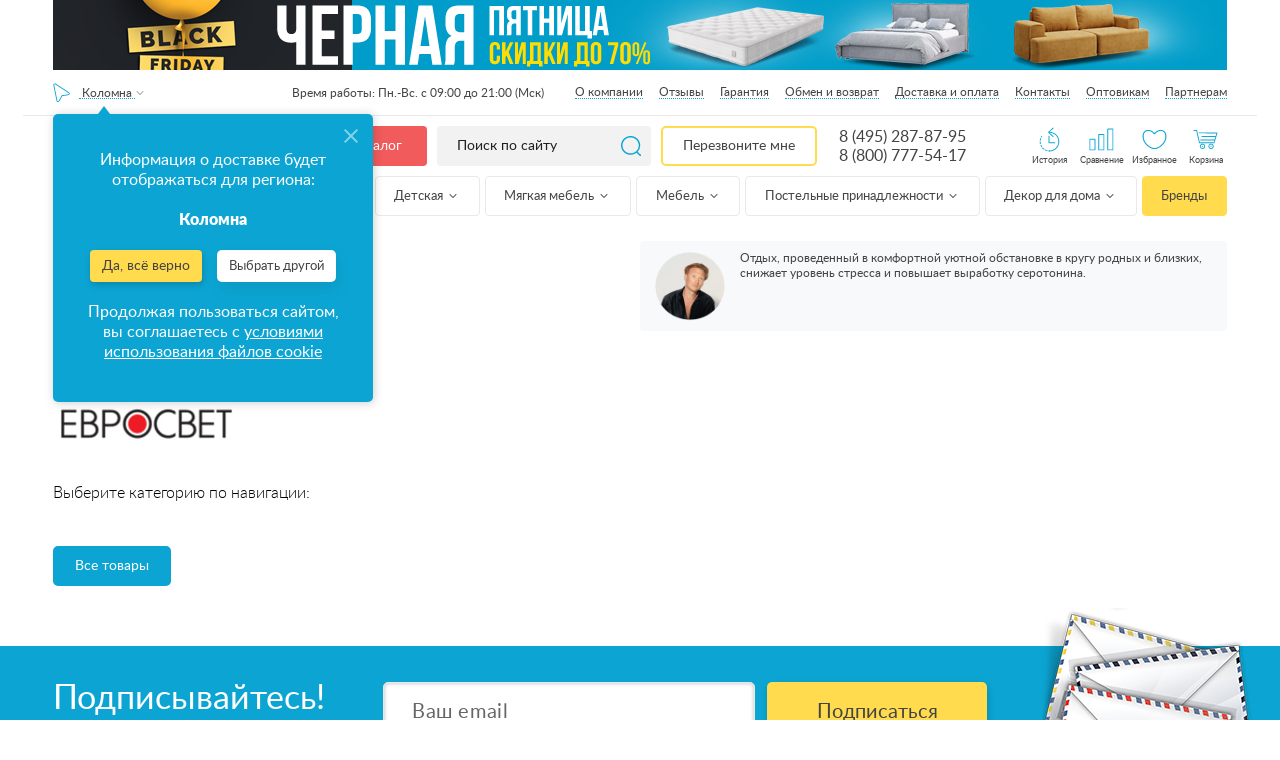

--- FILE ---
content_type: text/css
request_url: https://kolomna.anatomiyasna.ru/build/136.722f2bef.css
body_size: 83747
content:
.jq-checkbox,.jq-radio{display:inline-block;overflow:hidden;position:relative;-webkit-user-select:none;-moz-user-select:none;user-select:none}.jq-checkbox input,.jq-radio input{margin:0;opacity:0;padding:0;position:absolute;z-index:-1}.jq-file{display:inline-block;overflow:hidden;position:relative}.jq-file input{font-size:116px;height:auto;line-height:1em;margin:0;max-width:100%;opacity:0;padding:0;position:absolute;right:0;top:0}.jq-file__name{overflow:hidden;text-overflow:ellipsis;white-space:nowrap}.jq-select-multiple,.jq-selectbox{display:inline-block;position:relative}.jq-selectbox{width:100%}.jq-select-multiple select,.jq-selectbox select{height:100%;left:0;margin:0;opacity:0;padding:0;position:absolute;top:0;width:100%}.jq-select-multiple li,.jq-selectbox li{-webkit-user-select:none;-moz-user-select:none;user-select:none;white-space:nowrap}.jq-selectbox{z-index:2}.jq-selectbox__select-text{overflow:hidden;text-overflow:ellipsis;-webkit-user-select:none;-moz-user-select:none;user-select:none;white-space:nowrap}.jq-selectbox__search input{-webkit-appearance:textfield}.jq-selectbox__search input::-webkit-search-cancel-button,.jq-selectbox__search input::-webkit-search-decoration{-webkit-appearance:none}.jq-selectbox__dropdown ul{overflow:auto;overflow-x:hidden}.jq-select-multiple ul,.jq-selectbox__dropdown ul{-webkit-overflow-scrolling:touch;position:relative}.jq-select-multiple ul{overflow-x:hidden}.jq-number{display:inline-block}.jq-number__field input{-moz-appearance:textfield;text-align:left}.jq-number__field input::-webkit-inner-spin-button,.jq-number__field input::-webkit-outer-spin-button{-webkit-appearance:none;margin:0}.jq-checkbox,.jq-radio{background:#fff;border:1px solid #e6e6e6;cursor:pointer;height:16px;margin:0;vertical-align:top;width:16px}.jq-checkbox.disabled,.jq-radio.disabled{opacity:.55}.jq-checkbox{border-radius:5px}.jq-checkbox.checked .jq-checkbox__div{border-bottom:2px solid #fc8037;border-left:2px solid #fc8037;height:4px;margin:4px 0 0 2px;transform:rotate(-50deg);width:10px}.jq-radio{border-radius:50%}.jq-radio.checked .jq-radio__div{background:#fc8037;border-radius:50%;height:10px;margin:3px 0 0 3px;width:10px}.jq-file{border:1px solid #e6e6e6;border-radius:5px;-ms-box-sizing:border-box;box-sizing:border-box;width:100%}.jq-file input{cursor:pointer}.jq-file.changed .jq-file__name:before{content:none}.jq-file__name{background:#fff;border:none;border-radius:0;box-sizing:border-box;color:#444;font-size:17px;font-weight:400;height:140px;line-height:140px;margin-left:134px;padding:0 0 0 348px;position:relative;width:100%}.jq-file__name:before{background:url(/build/images/input-file.2ff46797.png) 0 0 no-repeat;content:"";height:56px;left:0;position:absolute;top:35px;width:279px}.jq-file__browse{background:linear-gradient(#fff,#e6e6e6);border-left:1px solid #ccc;border-radius:0 4px 4px 0;box-shadow:inset 1px -1px #f1f1f1,inset -1px 0 #f1f1f1,0 1px 2px rgba(0,0,0,.1);color:#333;font:14px/32px Arial,sans-serif;opacity:0;padding:0 10px;position:absolute;right:1px;text-shadow:1px 1px #fff;top:1px}.jq-file:focus .jq-file__browse,.jq-file:hover .jq-file__browse{background:linear-gradient(#f6f6f6,#e6e6e6)}.jq-file:active .jq-file__browse{background:#f5f5f5;box-shadow:inset 1px 1px 3px #ddd}.jq-file.disabled,.jq-file.disabled .jq-file__browse,.jq-file.disabled .jq-file__name{background:#f5f5f5;border-color:#ccc;box-shadow:none;color:#888}.jq-number{padding:0 36px 0 0;position:relative;vertical-align:middle}.jq-number__field{border:1px solid;border-color:#ccc #ccc #b3b3b3;border-radius:4px;box-shadow:inset 1px 1px #f1f1f1,0 1px 2px rgba(0,0,0,.1);width:100px}.jq-number__field:focus,.jq-number__field:hover{border-color:#b3b3b3}.jq-number__field input{background:none;border:none;box-sizing:border-box;color:#333;font:14px Arial,sans-serif;outline:none;padding:8px 9px;width:100%}.jq-number__spin{background:linear-gradient(#fff,#e6e6e6);border:1px solid;border-color:#ccc #ccc #b3b3b3;border-radius:4px;box-shadow:0 1px 2px rgba(0,0,0,.1);box-shadow:inset 1px -1px #f1f1f1,inset -1px 0 #f1f1f1,0 1px 2px rgba(0,0,0,.1);cursor:pointer;height:14px;position:absolute;right:0;text-shadow:1px 1px #fff;top:0;-webkit-user-select:none;-moz-user-select:none;user-select:none;width:32px}.jq-number__spin.minus{bottom:0;top:auto}.jq-number__spin:focus,.jq-number__spin:hover{background:linear-gradient(#f6f6f6,#e6e6e6)}.jq-number__spin:active{background:#f5f5f5;box-shadow:inset 1px 1px 3px #ddd}.jq-number__spin:after{border-bottom:5px solid #999;content:"";height:0;left:11px;position:absolute;top:4px;width:0}.jq-number__spin.minus:after,.jq-number__spin:after{border-left:5px solid transparent;border-right:5px solid transparent}.jq-number__spin.minus:after{border-bottom:none;border-top:5px solid #999;top:5px}.jq-number__spin.minus:focus:after,.jq-number__spin.minus:hover:after{border-top-color:#000}.jq-number__spin.plus:focus:after,.jq-number__spin.plus:hover:after{border-bottom-color:#000}.jq-number.focused .jq-number__field{border:1px solid #5794bf}.jq-number.disabled .jq-number__field,.jq-number.disabled .jq-number__spin{background:#f5f5f5;border-color:#ccc;box-shadow:none;color:#888}.jq-number.disabled .jq-number__spin:after{border-bottom-color:#aaa}.jq-number.disabled .jq-number__spin.minus:after{border-top-color:#aaa}.jq-selectbox{cursor:pointer;vertical-align:middle}.jq-selectbox__select{background-color:#fff;color:#444;padding:0 30px 0 11px}.jq-selectbox__select:active{background:#f5f5f5;box-shadow:inset 1px 1px 3px #ddd}.jq-selectbox.disabled .jq-selectbox__select{background:#f5f5f5;border-color:#ccc;box-shadow:none;color:#888}.jq-selectbox__select-text{display:block;width:100%}.jq-selectbox .placeholder{color:#888}.jq-selectbox__trigger{height:100%;right:0;top:0;width:30px}.jq-selectbox__trigger-arrow{background:url(/build/images/angle-down.c1587155.svg) 50% 50% no-repeat;background-size:cover;height:4px;width:7px}.jq-selectbox:focus .jq-selectbox__trigger-arrow,.jq-selectbox:hover .jq-selectbox__trigger-arrow{border-top-color:#000}.jq-selectbox.disabled .jq-selectbox__trigger-arrow{border-top-color:#aaa}.jq-selectbox__dropdown{border:1px solid #ccc;border-radius:4px;box-shadow:0 2px 10px rgba(0,0,0,.2);box-sizing:border-box;font:14px/18px Arial,sans-serif;margin:2px 0 0;padding:0;width:100%}.jq-selectbox__search{margin:5px}.jq-selectbox__search input{background:url([data-uri]) no-repeat 100% 50%;border:1px solid #ccc;border-radius:3px;box-shadow:inset 1px 1px #f1f1f1;box-sizing:border-box;color:#333;margin:0;outline:none;padding:5px 27px 6px 8px;width:100%}.jq-selectbox__not-found{background:#f0f0f0;font-size:13px;margin:5px;padding:5px 8px 6px}.jq-selectbox ul{margin:0;padding:0}.jq-selectbox li{color:#231f20;min-height:18px;padding:5px 10px 6px}.jq-selectbox li.selected{background-color:#a3abb1;color:#fff}.jq-selectbox li:focus,.jq-selectbox li:hover{background-color:#08c;color:#fff}.jq-selectbox li.disabled{color:#aaa}.jq-selectbox li.disabled:focus,.jq-selectbox li.disabled:hover{background:none}.jq-selectbox li.optgroup{font-weight:700}.jq-selectbox li.optgroup:focus,.jq-selectbox li.optgroup:hover{background:none;color:#231f20;cursor:default}.jq-selectbox li.option{padding-left:25px}.jq-select-multiple{background:#fff;border:1px solid;border-color:#ccc #ccc #b3b3b3;border-radius:4px;box-shadow:inset 1px 1px #f1f1f1,0 1px 2px rgba(0,0,0,.1);box-sizing:border-box;color:#333;cursor:default;font:14px/18px Arial,sans-serif;padding:1px}.jq-select-multiple.focused{border:1px solid #5794bf}.jq-select-multiple.disabled{background:#f5f5f5;border-color:#ccc;box-shadow:none;color:#888}.jq-select-multiple ul{margin:0;padding:0}.jq-select-multiple li{list-style:none;padding:3px 9px 4px}.jq-select-multiple li:first-child{border-radius:3px 3px 0 0}.jq-select-multiple li:last-child{border-radius:0 0 3px 3px}.jq-select-multiple li.selected{background:#08c;color:#fff}.jq-select-multiple li.disabled{color:#aaa}.jq-select-multiple li.optgroup{font-weight:700}.jq-select-multiple li.option{padding-left:25px}.jq-select-multiple li.selected.disabled,.jq-select-multiple.disabled li.selected{background:#ccc;color:#fff}input[type=email].styler,input[type=password].styler,input[type=search].styler,input[type=tel].styler,input[type=text].styler,input[type=url].styler,textarea.styler{border:1px solid;border-color:#ccc #ccc #b3b3b3;border-radius:4px;box-shadow:inset 1px 1px #f1f1f1,0 1px 2px rgba(0,0,0,.1);color:#333;font:14px Arial,sans-serif;padding:8px 9px}input[type=search].styler{-webkit-appearance:none;-moz-appearance:none;appearance:none}textarea.styler{overflow:auto}input[type=email].styler:focus,input[type=email].styler:hover,input[type=password].styler:focus,input[type=password].styler:hover,input[type=search].styler:focus,input[type=search].styler:hover,input[type=tel].styler:focus,input[type=tel].styler:hover,input[type=text].styler:focus,input[type=text].styler:hover,input[type=url].styler:focus,input[type=url].styler:hover,textarea.styler:focus,textarea.styler:hover{border-color:#b3b3b3}input[type=email].styler:focus:focus,input[type=email].styler:hover:focus,input[type=password].styler:focus:focus,input[type=password].styler:hover:focus,input[type=search].styler:focus:focus,input[type=search].styler:hover:focus,input[type=tel].styler:focus:focus,input[type=tel].styler:hover:focus,input[type=text].styler:focus:focus,input[type=text].styler:hover:focus,input[type=url].styler:focus:focus,input[type=url].styler:hover:focus,textarea.styler:focus:focus,textarea.styler:hover:focus{border-color:#b3b3b3 #ccc #ccc;box-shadow:inset 0 1px 2px rgba(0,0,0,.1);outline:none}button.styler,input[type=button].styler,input[type=reset].styler,input[type=submit].styler{background:linear-gradient(#fff,#e6e6e6);border:1px solid;border-color:#ccc #ccc #b3b3b3;border-radius:4px;box-shadow:inset 1px -1px #f1f1f1,inset -1px 0 #f1f1f1,0 1px 2px rgba(0,0,0,.1);color:#333;cursor:pointer;font:14px Arial,sans-serif;outline:none;overflow:visible;padding:8px 11px;text-shadow:1px 1px #fff}button.styler.styler::-moz-focus-inner,input[type=button].styler.styler::-moz-focus-inner,input[type=reset].styler.styler::-moz-focus-inner,input[type=submit].styler.styler::-moz-focus-inner{border:0;padding:0}button.styler:not([disabled]):focus,button.styler:not([disabled]):hover,input[type=button].styler:not([disabled]):focus,input[type=button].styler:not([disabled]):hover,input[type=reset].styler:focus,input[type=reset].styler:hover,input[type=reset].styler:not([disabled]):focus,input[type=reset].styler:not([disabled]):hover,input[type=submit].styler:not([disabled]):focus,input[type=submit].styler:not([disabled]):hover{background:linear-gradient(#f6f6f6,#e6e6e6)}button.styler:active,input[type=button].styler:active,input[type=reset].styler:active,input[type=submit].styler:active{background:#f5f5f5;box-shadow:inset 1px 1px 3px #ddd}button.styler[disabled],input[type=button].styler[disabled],input[type=submit].styler[disabled]{background:#f5f5f5;border-color:#ccc;box-shadow:none;color:#888}.lg-sub-html,.lg-toolbar{background-color:rgba(0,0,0,.45)}@font-face{font-family:lg;font-style:normal;font-weight:400;src:url(/build/fonts/lg.ff5ab4bf.eot);src:url(/build/fonts/lg.ff5ab4bf.eot?#iefixn1z373) format("embedded-opentype"),url(/build/fonts/lg.0392227e.woff) format("woff"),url(/build/fonts/lg.269f233c.ttf) format("truetype"),url(/build/images/lg.beffdb93.svg#lg) format("svg")}.lg-icon{speak:none;-webkit-font-smoothing:antialiased;-moz-osx-font-smoothing:grayscale;font-family:lg;font-style:normal;font-variant:normal;font-weight:400;line-height:1;text-transform:none}.lg-actions .lg-next,.lg-actions .lg-prev{background-color:rgba(0,0,0,.45);border:none;border-radius:2px;color:#999;cursor:pointer;display:block;font-size:22px;margin-top:-10px;outline:0;padding:8px 10px 9px;position:absolute;top:50%;z-index:1080}.lg-actions .lg-next.disabled,.lg-actions .lg-prev.disabled{opacity:.5;pointer-events:none}.lg-actions .lg-next:focus,.lg-actions .lg-next:hover,.lg-actions .lg-prev:focus,.lg-actions .lg-prev:hover{color:#fff}.lg-actions .lg-next{right:20px}.lg-actions .lg-next:before{content:"\e095"}.lg-actions .lg-prev{left:20px}.lg-actions .lg-prev:after{content:"\e094"}@keyframes a{0%,to{left:0}50%{left:-30px}}@keyframes b{0%,to{left:0}50%{left:30px}}.lg-outer.lg-right-end .lg-object{animation:a .3s;position:relative}.lg-outer.lg-left-end .lg-object{animation:b .3s;position:relative}.lg-toolbar{left:0;position:absolute;top:0;width:100%;z-index:1082}.lg-toolbar .lg-icon{color:#999;cursor:pointer;float:right;font-size:24px;height:47px;line-height:27px;outline:0;padding:10px 0;text-align:center;text-decoration:none!important;transition:color .2s linear;width:50px}.lg-toolbar .lg-icon:focus,.lg-toolbar .lg-icon:hover{color:#fff}.lg-toolbar .lg-close:after{content:"\e070"}.lg-toolbar .lg-download:after{content:"\e0f2"}.lg-sub-html{bottom:0;color:#eee;font-size:16px;left:0;padding:10px 40px;position:fixed;right:0;text-align:center;z-index:1080}.lg-sub-html h4{font-size:13px;font-weight:700;margin:0}.lg-sub-html p{font-size:12px;margin:5px 0 0}#lg-counter{color:#999;display:inline-block;font-size:16px;padding-left:20px;padding-top:12px;vertical-align:middle}.lg-next,.lg-prev,.lg-toolbar{opacity:1;transition:transform .35s cubic-bezier(0,0,.25,1) 0s,opacity .35s cubic-bezier(0,0,.25,1) 0s,color .2s linear}.lg-hide-items .lg-prev{opacity:0;transform:translate3d(-10px,0,0)}.lg-hide-items .lg-next{opacity:0;transform:translate3d(10px,0,0)}.lg-hide-items .lg-toolbar{opacity:0;transform:translate3d(0,-10px,0)}body:not(.lg-from-hash) .lg-outer.lg-start-zoom .lg-object{opacity:0;transform:scale3d(.5,.5,.5);transform-origin:50% 50%;transition:transform .25s cubic-bezier(0,0,.25,1) 0s,opacity .25s cubic-bezier(0,0,.25,1)!important}body:not(.lg-from-hash) .lg-outer.lg-start-zoom .lg-item.lg-complete .lg-object{opacity:1;transform:scaleX(1)}.lg-outer .lg-thumb-outer{background-color:#0d0a0a;bottom:0;max-height:350px;position:absolute;transform:translate3d(0,100%,0);transition:transform .25s cubic-bezier(0,0,.25,1) 0s;width:100%;z-index:1080}.lg-outer .lg-thumb-outer.lg-grab .lg-thumb-item{cursor:-o-grab;cursor:-ms-grab;cursor:grab}.lg-outer .lg-thumb-outer.lg-grabbing .lg-thumb-item{cursor:move;cursor:-o-grabbing;cursor:-ms-grabbing;cursor:grabbing}.lg-outer .lg-thumb-outer.lg-dragging .lg-thumb{transition-duration:0s!important}.lg-outer.lg-thumb-open .lg-thumb-outer{transform:translateZ(0)}.lg-outer .lg-thumb{height:100%;margin-bottom:-5px;padding:10px 0}.lg-outer .lg-thumb-item{border:2px solid #fff;border-radius:4px;cursor:pointer;float:left;height:100%;margin-bottom:5px;overflow:hidden}.lg-outer .lg-thumb-item.active,.lg-outer .lg-thumb-item:focus,.lg-outer .lg-thumb-item:hover{border-color:#a90707}.lg-outer .lg-thumb-item img{height:100%;-o-object-fit:cover;object-fit:cover;width:100%}.lg-outer.lg-has-thumb .lg-item{padding-bottom:120px}.lg-outer.lg-can-toggle .lg-item{padding-bottom:0}.lg-outer.lg-pull-caption-up .lg-sub-html{transition:bottom .25s ease}.lg-outer.lg-pull-caption-up.lg-thumb-open .lg-sub-html{bottom:100px}.lg-outer .lg-toogle-thumb{background-color:#0d0a0a;border-radius:2px 2px 0 0;color:#999;cursor:pointer;font-size:24px;height:39px;line-height:27px;padding:5px 0;position:absolute;right:20px;text-align:center;top:-39px;width:50px}.lg-outer .lg-toogle-thumb:focus,.lg-outer .lg-toogle-thumb:hover,.lg-outer.lg-dropdown-active #lg-share{color:#fff}.lg-outer .lg-toogle-thumb:after{content:"\e1ff"}.lg-outer .lg-video-cont{display:inline-block;max-height:100%;max-width:1140px;padding:0 5px;vertical-align:middle;width:100%}.lg-outer .lg-video{height:0;overflow:hidden;padding-bottom:56.25%;position:relative;width:100%}.lg-outer .lg-video .lg-object{display:inline-block;height:100%!important;left:0;position:absolute;top:0;width:100%!important}.lg-outer .lg-video .lg-video-play{cursor:pointer;height:59px;left:50%;margin-left:-42px;margin-top:-30px;position:absolute;top:50%;width:84px;z-index:1080}.lg-outer .lg-has-iframe .lg-video{-webkit-overflow-scrolling:touch;overflow:auto}.lg-outer .lg-has-vimeo .lg-video-play{background:url(/build/images/vimeo-play.6b92efbd.png) no-repeat}.lg-outer .lg-has-vimeo:focus .lg-video-play,.lg-outer .lg-has-vimeo:hover .lg-video-play{background:url(/build/images/vimeo-play.6b92efbd.png) 0 -58px no-repeat}.lg-outer .lg-has-html5 .lg-video-play{background:url(/build/images/video-play.539c47b6.png) no-repeat;height:64px;margin-left:-32px;margin-top:-32px;opacity:.8;width:64px}.lg-outer .lg-has-html5:focus .lg-video-play,.lg-outer .lg-has-html5:hover .lg-video-play{opacity:1}.lg-outer .lg-has-youtube .lg-video-play{background:url(/build/images/youtube-play.50359884.png) no-repeat}.lg-outer .lg-has-youtube:focus .lg-video-play,.lg-outer .lg-has-youtube:hover .lg-video-play{background:url(/build/images/youtube-play.50359884.png) 0 -60px no-repeat}.lg-outer .lg-video-object{height:100%!important;left:0;position:absolute;top:0;width:100%!important}.lg-outer .lg-has-video .lg-video-object{visibility:hidden}.lg-outer .lg-has-video.lg-video-playing .lg-object,.lg-outer .lg-has-video.lg-video-playing .lg-video-play{display:none}.lg-outer .lg-has-video.lg-video-playing .lg-video-object{visibility:visible}.lg-progress-bar{background-color:#333;height:5px;left:0;opacity:0;position:absolute;top:0;transition:opacity 80ms ease 0s;width:100%;z-index:1083}.lg-progress-bar .lg-progress{background-color:#a90707;height:5px;width:0}.lg-progress-bar.lg-start .lg-progress{width:100%}.lg-show-autoplay .lg-progress-bar{opacity:1}.lg-autoplay-button:after{content:"\e01d"}.lg-show-autoplay .lg-autoplay-button:after{content:"\e01a"}.lg-outer.lg-css3.lg-zoom-dragging .lg-item.lg-complete.lg-zoomable .lg-image,.lg-outer.lg-css3.lg-zoom-dragging .lg-item.lg-complete.lg-zoomable .lg-img-wrap{transition-duration:0s}.lg-outer.lg-use-transition-for-zoom .lg-item.lg-complete.lg-zoomable .lg-img-wrap{transition:transform .3s cubic-bezier(0,0,.25,1) 0s}.lg-outer.lg-use-left-for-zoom .lg-item.lg-complete.lg-zoomable .lg-img-wrap{transition:left .3s cubic-bezier(0,0,.25,1) 0s,top .3s cubic-bezier(0,0,.25,1) 0s}.lg-outer .lg-item.lg-complete.lg-zoomable .lg-img-wrap{backface-visibility:hidden;transform:translateZ(0)}.lg-outer .lg-item.lg-complete.lg-zoomable .lg-image{backface-visibility:hidden;transform:scaleX(1);transform-origin:0 0;transition:transform .3s cubic-bezier(0,0,.25,1) 0s,opacity .15s!important}#lg-zoom-in:after{content:"\e311"}#lg-actual-size{font-size:20px}#lg-actual-size:after{content:"\e033"}#lg-zoom-out{opacity:.5;pointer-events:none}#lg-zoom-out:after{content:"\e312"}.lg-zoomed #lg-zoom-out{opacity:1;pointer-events:auto}.lg-outer .lg-pager-outer{bottom:60px;height:10px;left:0;position:absolute;right:0;text-align:center;z-index:1080}.lg-outer .lg-pager-outer.lg-pager-hover .lg-pager-cont{overflow:visible}.lg-outer .lg-pager-cont{cursor:pointer;display:inline-block;margin:0 5px;overflow:hidden;position:relative;vertical-align:top}.lg-outer .lg-pager-cont:focus .lg-pager-thumb-cont,.lg-outer .lg-pager-cont:hover .lg-pager-thumb-cont{opacity:1;transform:translateZ(0)}.lg-outer .lg-pager-cont.lg-pager-active .lg-pager{box-shadow:inset 0 0 0 2px #fff}.lg-outer .lg-pager-thumb-cont{background-color:#fff;border-radius:3px;bottom:100%;color:#fff;height:83px;left:0;margin-bottom:20px;margin-left:-60px;opacity:0;padding:5px;position:absolute;transform:translate3d(0,5px,0);transition:opacity .15s ease 0s,transform .15s ease 0s;width:120px}.lg-outer .lg-pager-thumb-cont img{height:100%;width:100%}.lg-outer .lg-pager{background-color:hsla(0,0%,100%,.5);border-radius:50%;box-shadow:inset 0 0 0 8px hsla(0,0%,100%,.7);display:block;height:12px;transition:box-shadow .3s ease 0s;width:12px}.lg-outer .lg-pager:focus,.lg-outer .lg-pager:hover{box-shadow:inset 0 0 0 8px #fff}.lg-outer .lg-caret{border-left:10px solid transparent;border-right:10px solid transparent;border-top:10px dashed;bottom:-10px;display:inline-block;height:0;left:50%;margin-left:-5px;position:absolute;vertical-align:middle;width:0}.lg-fullscreen:after{content:"\e20c"}.lg-fullscreen-on .lg-fullscreen:after{content:"\e20d"}.lg-outer #lg-dropdown-overlay{background-color:rgba(0,0,0,.25);bottom:0;cursor:default;left:0;opacity:0;position:fixed;right:0;top:0;transition:visibility 0s linear .18s,opacity .18s linear 0s;visibility:hidden;z-index:1081}.lg-outer.lg-dropdown-active #lg-dropdown-overlay,.lg-outer.lg-dropdown-active .lg-dropdown{opacity:1;transform:translateZ(0);transition-delay:0s;visibility:visible}.lg-outer .lg-dropdown{background-color:#fff;border-radius:2px;font-size:14px;list-style-type:none;margin:0;opacity:0;padding:10px 0;position:absolute;right:0;text-align:left;top:50px;transform:translate3d(0,5px,0);transition:transform .18s linear 0s,visibility 0s linear .5s,opacity .18s linear 0s;visibility:hidden}.lg-outer .lg-dropdown:after{border:8px solid transparent;border-bottom-color:#fff;content:"";display:block;height:0;position:absolute;right:16px;top:-16px;width:0}.lg-outer .lg-dropdown>li:last-child{margin-bottom:0}.lg-outer .lg-dropdown>li:focus .lg-icon,.lg-outer .lg-dropdown>li:focus a,.lg-outer .lg-dropdown>li:hover .lg-icon,.lg-outer .lg-dropdown>li:hover a{color:#333}.lg-outer .lg-dropdown a{color:#333;display:block;font-family:Open Sans,Helvetica Neue,Helvetica,Arial,sans-serif;font-size:12px;padding:4px 12px;white-space:pre}.lg-outer .lg-dropdown a:focus,.lg-outer .lg-dropdown a:hover{background-color:rgba(0,0,0,.07)}.lg-outer .lg-dropdown .lg-dropdown-text{display:inline-block;line-height:1;margin-top:-3px;vertical-align:middle}.lg-outer .lg-dropdown .lg-icon{color:#333;display:inline-block;float:none;font-size:20px;height:auto;line-height:1;margin-right:8px;padding:0;vertical-align:middle;width:auto}.lg-outer,.lg-outer .lg,.lg-outer .lg-inner{height:100%;width:100%}.lg-outer #lg-share{position:relative}.lg-outer #lg-share:after{content:"\e80d"}.lg-outer #lg-share-facebook .lg-icon{color:#3b5998}.lg-outer #lg-share-facebook .lg-icon:after{content:"\e901"}.lg-outer #lg-share-twitter .lg-icon{color:#00aced}.lg-outer #lg-share-twitter .lg-icon:after{content:"\e904"}.lg-outer #lg-share-googleplus .lg-icon{color:#dd4b39}.lg-outer #lg-share-googleplus .lg-icon:after{content:"\e902"}.lg-outer #lg-share-pinterest .lg-icon{color:#cb2027}.lg-outer #lg-share-pinterest .lg-icon:after{content:"\e903"}.lg-group:after{clear:both;content:"";display:table}.lg-outer{left:0;opacity:0;position:fixed;text-align:left;top:0;transition:opacity .15s ease 0s;z-index:1050}.lg-outer *{box-sizing:border-box}.lg-outer.lg-visible{opacity:1}.lg-outer.lg-css3 .lg-item.lg-current,.lg-outer.lg-css3 .lg-item.lg-next-slide,.lg-outer.lg-css3 .lg-item.lg-prev-slide{transition-duration:inherit!important;transition-timing-function:inherit!important}.lg-outer.lg-css3.lg-dragging .lg-item.lg-current,.lg-outer.lg-css3.lg-dragging .lg-item.lg-next-slide,.lg-outer.lg-css3.lg-dragging .lg-item.lg-prev-slide{opacity:1;transition-duration:0s!important}.lg-outer.lg-grab img.lg-object{cursor:-o-grab;cursor:-ms-grab;cursor:grab}.lg-outer.lg-grabbing img.lg-object{cursor:move;cursor:-o-grabbing;cursor:-ms-grabbing;cursor:grabbing}.lg-outer .lg{margin-left:auto;margin-right:auto;max-height:100%;max-width:100%;overflow:hidden;position:relative}.lg-outer .lg-inner{left:0;position:absolute;top:0;white-space:nowrap}.lg-outer .lg-item{background:url(/build/images/loading.fcba57cd.gif) 50% no-repeat;display:none!important}.lg-outer.lg-css .lg-current,.lg-outer.lg-css3 .lg-current,.lg-outer.lg-css3 .lg-next-slide,.lg-outer.lg-css3 .lg-prev-slide{display:inline-block!important}.lg-outer .lg-img-wrap,.lg-outer .lg-item{display:inline-block;height:100%;position:absolute;text-align:center;width:100%}.lg-outer .lg-img-wrap:before,.lg-outer .lg-item:before{content:"";display:inline-block;height:50%;margin-right:-1px;width:1px}.lg-outer .lg-img-wrap{bottom:0;left:0;padding:0 5px;position:absolute;right:0;top:0}.lg-outer .lg-item.lg-complete{background-image:none}.lg-outer .lg-item.lg-current{z-index:1060}.lg-outer .lg-image{display:inline-block;height:auto!important;max-height:90%;max-width:100%;vertical-align:middle;width:auto!important}.lg-outer.lg-show-after-load .lg-item .lg-object,.lg-outer.lg-show-after-load .lg-item .lg-video-play{opacity:0;transition:opacity .15s ease 0s}.lg-outer.lg-show-after-load .lg-item.lg-complete .lg-object,.lg-outer.lg-show-after-load .lg-item.lg-complete .lg-video-play{opacity:1}.lg-outer .lg-empty-html,.lg-outer.lg-hide-download #lg-download{display:none}.lg-backdrop{background-color:#000;bottom:0;left:0;opacity:0;position:fixed;right:0;top:0;transition:opacity .15s ease 0s;z-index:1040}.lg-backdrop.in{opacity:1}.lg-css3.lg-no-trans .lg-current,.lg-css3.lg-no-trans .lg-next-slide,.lg-css3.lg-no-trans .lg-prev-slide{transition:none 0s ease 0s!important}.lg-css3.lg-use-css3 .lg-item,.lg-css3.lg-use-left .lg-item{backface-visibility:hidden}.lg-css3.lg-fade .lg-item{opacity:0}.lg-css3.lg-fade .lg-item.lg-current{opacity:1}.lg-css3.lg-fade .lg-item.lg-current,.lg-css3.lg-fade .lg-item.lg-next-slide,.lg-css3.lg-fade .lg-item.lg-prev-slide{transition:opacity .1s ease 0s}.lg-css3.lg-slide.lg-use-css3 .lg-item{opacity:0}.lg-css3.lg-slide.lg-use-css3 .lg-item.lg-prev-slide{transform:translate3d(-100%,0,0)}.lg-css3.lg-slide.lg-use-css3 .lg-item.lg-next-slide{transform:translate3d(100%,0,0)}.lg-css3.lg-slide.lg-use-css3 .lg-item.lg-current{opacity:1;transform:translateZ(0)}.lg-css3.lg-slide.lg-use-css3 .lg-item.lg-current,.lg-css3.lg-slide.lg-use-css3 .lg-item.lg-next-slide,.lg-css3.lg-slide.lg-use-css3 .lg-item.lg-prev-slide{transition:transform 1s cubic-bezier(0,0,.25,1) 0s,opacity .1s ease 0s}.lg-css3.lg-slide.lg-use-left .lg-item{left:0;opacity:0;position:absolute}.lg-css3.lg-slide.lg-use-left .lg-item.lg-prev-slide{left:-100%}.lg-css3.lg-slide.lg-use-left .lg-item.lg-next-slide{left:100%}.lg-css3.lg-slide.lg-use-left .lg-item.lg-current{left:0;opacity:1}.lg-css3.lg-slide.lg-use-left .lg-item.lg-current,.lg-css3.lg-slide.lg-use-left .lg-item.lg-next-slide,.lg-css3.lg-slide.lg-use-left .lg-item.lg-prev-slide{transition:left 1s cubic-bezier(0,0,.25,1) 0s,opacity .1s ease 0s}.mejs__offscreen{clip:rect(1px,1px,1px,1px);word-wrap:normal;border:0;clip-path:inset(50%);height:1px;margin:-1px;overflow:hidden;padding:0;position:absolute;width:1px}.reviews-item__audiobody.mejs__container{background:#f8f8f8;border:1px solid #e8e8e8;border-radius:4px;box-sizing:border-box;font-family:Helvetica,Arial,serif;padding:6px 0;position:relative;text-align:left;text-indent:0;vertical-align:top}.mejs__container.mejs__audio{height:auto!important;max-width:100%}.mejs__container *{box-sizing:border-box}.mejs__container video::-webkit-media-controls,.mejs__container video::-webkit-media-controls-panel,.mejs__container video::-webkit-media-controls-panel-container,.mejs__container video::-webkit-media-controls-start-playback-button{-webkit-appearance:none;display:none!important}.mejs__fill-container,.mejs__fill-container .mejs__container{height:100%;width:100%}.mejs__fill-container{background:transparent;margin:0 auto;overflow:hidden;position:relative}.mejs__container:focus{outline:none}.mejs__iframe-overlay{height:100%;position:absolute;width:100%}.mejs__embed,.mejs__embed body{background:#000;height:100%;margin:0;overflow:hidden;padding:0;width:100%}.mejs__fullscreen{overflow:hidden!important}.mejs__container-fullscreen{bottom:0;left:0;overflow:hidden;position:fixed;right:0;top:0;z-index:1000}.mejs__container-fullscreen .mejs__mediaelement,.mejs__container-fullscreen video{height:100%!important;width:100%!important}.mejs__background,.mejs__mediaelement{left:0;position:absolute;top:0}.mejs__mediaelement{height:100%;width:100%;z-index:0}.mejs__poster{background-position:50% 50%;background-repeat:no-repeat;background-size:cover;left:0;position:absolute;top:0;z-index:1}:root .mejs__poster-img{display:none}.mejs__poster-img{border:0;padding:0}.mejs__overlay{align-items:center;display:flex;justify-content:center;left:0;position:absolute;top:0}.mejs__layer{z-index:1}.mejs__overlay-play{cursor:pointer}.mejs__overlay-button{background:url(/build/images/mejs-controls.7c26f242.svg) no-repeat;background-position:0 -39px;height:80px;width:80px}.mejs__overlay-button:focus,.mejs__overlay-button:hover{background-image:url(/build/images/mejs-controls-hover.38316491.svg)}.mejs__overlay:focus>.mejs__overlay-button,.mejs__overlay:hover>.mejs__overlay-button{background-position:-80px -39px}.mejs__overlay-loading{height:80px;width:80px}.mejs__overlay-loading-bg-img{animation:c 1s linear infinite;background:transparent url(/build/images/mejs-controls.7c26f242.svg) -160px -40px no-repeat;display:block;height:80px;width:80px;z-index:1}.mejs__overlay-loading-bg-img:focus,.mejs__overlay-loading-bg-img:hover{background-image:url(/build/images/mejs-controls-hover.38316491.svg)}@keyframes c{to{transform:rotate(1turn)}}.mejs__controls{align-items:center;bottom:0;display:flex;height:36px;left:0;list-style-type:none;margin:0;padding:0 22px;width:100%;z-index:3}.mejs__button,.mejs__time,.mejs__time-rail{font-size:10px;line-height:10px;margin:0;width:32px}.mejs__button{align-items:center;border:2px solid #00abeb;border-radius:100%;display:flex;height:36px;justify-content:center;width:36px}.mejs__button>button{background:transparent url(/build/images/mejs-controls.7c26f242.svg);border:0;cursor:pointer;display:block;font-size:0;height:20px;line-height:0;margin:0;outline:none;overflow:hidden;padding:0;position:absolute;text-decoration:none;width:20px}.mejs__button.mejs__playpause-button{margin-right:20px}.mejs__container-keyboard-inactive [role=slider],.mejs__container-keyboard-inactive [role=slider]:focus,.mejs__container-keyboard-inactive a,.mejs__container-keyboard-inactive a:focus,.mejs__container-keyboard-inactive button,.mejs__container-keyboard-inactive button:focus{outline:0}.mejs__time{box-sizing:content-box;color:#444;font-size:16px;font-weight:700;line-height:1;overflow:hidden;text-align:center;width:auto}.mejs__play>button{background-position:0 0}.mejs__pause>button{background-position:-20px 0}.mejs__replay>button{background-position:-160px 0}.mejs__time-rail{direction:ltr;flex-grow:1;height:40px;margin:0 15px;padding-top:10px;position:relative}.mejs__time-buffering,.mejs__time-current,.mejs__time-float,.mejs__time-float-corner,.mejs__time-float-current,.mejs__time-hovered,.mejs__time-loaded,.mejs__time-marker,.mejs__time-total{border-radius:2px;cursor:pointer;display:block;height:10px;position:absolute}.mejs__time-total{background:#fff;border:1px solid #e8e8e8;margin:5px 0 0;width:100%}.mejs__time-buffering{animation:d 2s linear infinite;background:linear-gradient(-45deg,hsla(0,0%,100%,.4) 25%,transparent 0,transparent 50%,hsla(0,0%,100%,.4) 0,hsla(0,0%,100%,.4) 75%,transparent 0,transparent);background-size:15px 15px;width:100%}@keyframes d{0%{background-position:0 0}to{background-position:30px 0}}.mejs__time-loaded{background:hsla(0,0%,100%,.3)}.mejs__time-current{background:#00abeb;border-radius:4px;height:8px}.mejs__time-hovered{background:hsla(0,0%,100%,.5);z-index:10}.mejs__time-hovered.negative{background:rgba(0,0,0,.2)}.mejs__time-buffering,.mejs__time-current,.mejs__time-hovered,.mejs__time-loaded{left:0;transform:scaleX(0);transform-origin:0 0;transition:all .15s ease-in;width:100%}.mejs__time-buffering{transform:scaleX(1)}.mejs__time-hovered{transition:height .1s cubic-bezier(.44,0,1,1)}.mejs__time-hovered.no-hover{transform:scaleX(0)!important}.mejs__time-handle,.mejs__time-handle-content{cursor:pointer;left:0;position:absolute;transform:translateX(0);z-index:11}.mejs__time-handle-content{background:#fff;border:1px solid #e8e8e8;border-radius:50%;box-shadow:1px 3px 7px rgba(0,0,0,.19);height:20px;left:-7px;top:-6px;width:20px}.mejs__time-rail .mejs__time-handle-content:active,.mejs__time-rail .mejs__time-handle-content:focus,.mejs__time-rail:focus .mejs__time-handle-content,.mejs__time-rail:hover .mejs__time-handle-content{transform:scale(1)}.mejs__time-float{background:#eee;border:1px solid #333;bottom:100%;color:#111;display:none;height:17px;margin-bottom:9px;position:absolute;text-align:center;transform:translateX(-50%);width:36px}.mejs__time-float-current{display:block;left:0;margin:2px;text-align:center;width:30px}.mejs__time-float-corner{border:5px solid transparent;border-radius:0;border-top-color:#eee;display:block;height:0;left:50%;line-height:0;position:absolute;top:100%;transform:translateX(-50%);width:0}.mejs__long-video .mejs__time-float{margin-left:-23px;width:64px}.mejs__long-video .mejs__time-float-current{width:60px}.mejs__broadcast{color:#fff;height:10px;position:absolute;top:15px;width:100%}.mejs__fullscreen-button>button{background-position:-80px 0}.mejs__unfullscreen>button{background-position:-100px 0}.mejs__mute>button{background-position:-60px 0}.mejs__unmute>button{background-position:-40px 0}.mejs__volume-button{margin-left:20px;position:relative}.mejs__volume-button>.mejs__volume-slider{-webkit-backface-visibility:hidden;background:rgba(50,50,50,.7);border-radius:0;bottom:100%;display:none;height:115px;width:25px;z-index:1}.mejs__volume-button>.mejs__volume-slider,.mejs__volume-total{left:50%;margin:0;position:absolute;transform:translateX(-50%)}.mejs__volume-total{background:hsla(0,0%,100%,.5);height:100px;top:8px;width:2px}.mejs__volume-current{left:0;margin:0;width:100%}.mejs__volume-current,.mejs__volume-handle{background:hsla(0,0%,100%,.9);position:absolute}.mejs__volume-handle{border-radius:1px;cursor:ns-resize;height:6px;left:50%;transform:translateX(-50%);width:16px}.mejs__horizontal-volume-slider{display:block;height:40px;margin-left:15px;position:relative;vertical-align:middle;width:168px}.mejs__horizontal-volume-total{background:#fff;border:1px solid #e8e8e8;border-radius:4px;font-size:1px;height:10px;left:0;margin:0;padding:0;position:absolute;top:16px;width:168px}.mejs__horizontal-volume-current{background:#00abeb;border-radius:2px;font-size:1px;height:100%;left:0;margin:0;padding:0;position:absolute;top:0;width:100%}.mejs__horizontal-volume-handle{background:#fff;border:1px solid #e8e8e8;border-radius:100%;box-shadow:1px 3px 7px rgba(0,0,0,.19);height:20px;margin-left:-2px;margin-top:-7px;position:absolute;width:20px}.mejs__captions-button,.mejs__chapters-button{position:relative}.mejs__captions-button>button{background-position:-140px 0}.mejs__chapters-button>button{background-position:-180px 0}.mejs__captions-button>.mejs__captions-selector,.mejs__chapters-button>.mejs__chapters-selector{background:rgba(50,50,50,.7);border:1px solid transparent;border-radius:0;bottom:100%;margin-right:-43px;overflow:hidden;padding:0;position:absolute;right:50%;visibility:visible;width:86px}.mejs__chapters-button>.mejs__chapters-selector{margin-right:-55px;width:110px}.mejs__captions-selector-list,.mejs__chapters-selector-list{list-style-type:none!important;margin:0;overflow:hidden;padding:0}.mejs__captions-selector-list-item,.mejs__chapters-selector-list-item{color:#fff;cursor:pointer;display:block;list-style-type:none!important;margin:0 0 6px;overflow:hidden;padding:0}.mejs__captions-selector-list-item:focus,.mejs__captions-selector-list-item:hover,.mejs__chapters-selector-list-item:focus,.mejs__chapters-selector-list-item:hover{background-color:#c8c8c8!important;background-color:hsla(0,0%,100%,.4)!important}.mejs__captions-selector-input,.mejs__chapters-selector-input{clear:both;float:left;left:-1000px;margin:3px 3px 0 5px;position:absolute}.mejs__captions-selector-label,.mejs__chapters-selector-label{cursor:pointer;float:left;font-size:10px;line-height:15px;padding:4px 10px 0;width:100%}.mejs__captions-selected,.mejs__chapters-selected{color:#21f8f8}.mejs__captions-translations{font-size:10px;margin:0 0 5px}.mejs__captions-layer{bottom:0;color:#fff;font-size:16px;left:0;line-height:20px;position:absolute;text-align:center}.mejs__captions-layer a{color:#fff;text-decoration:underline}.mejs__captions-layer[lang=ar]{font-size:20px;font-weight:400}.mejs__captions-position{bottom:15px;left:0;position:absolute;width:100%}.mejs__captions-position-hover{bottom:35px}.mejs__captions-text,.mejs__captions-text *{background:hsla(0,0%,8%,.5);box-shadow:5px 0 0 hsla(0,0%,8%,.5),-5px 0 0 hsla(0,0%,8%,.5);padding:0;white-space:pre-wrap}.mejs__container.mejs__hide-cues video::-webkit-media-text-track-container{display:none}.mejs__overlay-error{position:relative}.mejs__overlay-error>img{left:0;max-width:100%;position:absolute;top:0;z-index:-1}.mejs__cannotplay,.mejs__cannotplay a{color:#fff;font-size:.8em}.mejs__cannotplay{position:relative}.mejs__cannotplay a,.mejs__cannotplay p{display:inline-block;padding:0 15px;width:100%}.noUi-horizontal,.noUi-horizontal .noUi-origin.noUi-background,.noUi-origin{background-color:#ebebeb;border-radius:5px;height:4px}.owl-carousel{-webkit-tap-highlight-color:transparent;display:none;position:relative;width:100%;z-index:1}.owl-carousel .owl-stage{position:relative;-ms-touch-action:pan-Y}.owl-carousel .owl-stage:after{clear:both;content:".";display:block;height:0;line-height:0;visibility:hidden}.owl-carousel .owl-stage-outer{overflow:hidden;position:relative;-webkit-transform:translateZ(0)}.owl-carousel .owl-item{-webkit-tap-highlight-color:transparent;-webkit-touch-callout:none;-webkit-backface-visibility:hidden;float:left;min-height:1px;position:relative}.owl-carousel .owl-item img{display:block;-webkit-transform-style:preserve-3d;width:100%}.owl-carousel .owl-dots.disabled,.owl-carousel .owl-nav.disabled{display:none}.owl-carousel .owl-dot,.owl-carousel .owl-nav .owl-next,.owl-carousel .owl-nav .owl-prev{cursor:pointer;-webkit-user-select:none;-moz-user-select:none;user-select:none}.owl-carousel .owl-nav .owl-next.disabled,.owl-carousel .owl-nav .owl-prev.disabled{opacity:0;pointer-events:none}.owl-carousel.owl-loaded{display:block}.owl-carousel.owl-loading{display:block;opacity:0}.owl-carousel.owl-hidden{opacity:0}.owl-carousel.owl-refresh .owl-item{display:none}.owl-carousel.owl-drag .owl-item{-webkit-user-select:none;-moz-user-select:none;user-select:none}.owl-carousel.owl-grab{cursor:move;cursor:grab}.owl-carousel.owl-rtl{direction:rtl}.owl-carousel.owl-rtl .owl-item{float:right}.no-js .owl-carousel{display:block}.owl-carousel .animated{animation-duration:1s;animation-fill-mode:both}.owl-carousel .owl-animated-in{z-index:0}.owl-carousel .owl-animated-out{z-index:1}.owl-carousel .fadeOut{animation-name:i}.owl-height{transition:height .5s ease-in-out}.owl-carousel .owl-item .owl-lazy{opacity:0;transition:opacity .4s ease}.owl-carousel .owl-item img.owl-lazy{transform-style:preserve-3d}.owl-carousel .owl-video-wrapper{background:#000;height:100%;position:relative}.owl-carousel .owl-video-play-icon{-webkit-backface-visibility:hidden;background:url(/build/images/owl.video.play.7f01b071.png) no-repeat;cursor:pointer;height:80px;left:50%;margin-left:-40px;margin-top:-40px;position:absolute;top:50%;transition:transform .1s ease;width:80px;z-index:1}.owl-carousel .owl-video-play-icon:focus,.owl-carousel .owl-video-play-icon:hover{transform:scale(1.3)}.owl-carousel .owl-video-playing .owl-video-play-icon,.owl-carousel .owl-video-playing .owl-video-tn{display:none}.owl-carousel .owl-video-tn{background-position:50%;background-repeat:no-repeat;background-size:contain;height:100%;opacity:0;transition:opacity .4s ease}.owl-carousel .owl-video-frame{height:100%;position:relative;width:100%;z-index:1}@keyframes e{to{background-position:25px 0}}.plyr{direction:ltr;font-family:Avenir,Avenir Next,Helvetica Neue,Segoe UI,Helvetica,Arial,sans-serif;max-width:100%;min-width:200px;position:relative}.plyr,.plyr *,.plyr :after,.plyr :before{box-sizing:border-box}.plyr a,.plyr button,.plyr input,.plyr label{touch-action:manipulation}.plyr:focus{outline:0}.plyr audio,.plyr video{border-radius:inherit;height:auto;vertical-align:middle;width:100%}.plyr input[type=range]{-webkit-appearance:none;-moz-appearance:none;background:0 0;border:none;cursor:pointer;display:block;height:20px;margin:0;padding:0;width:100%}.plyr input[type=range]::-webkit-slider-runnable-track{background:0 0;border:0;border-radius:4px;height:8px;-webkit-user-select:none;user-select:none}.plyr input[type=range]::-webkit-slider-thumb{-webkit-appearance:none;background:#fff;border:2px solid transparent;border-radius:100%;box-shadow:0 1px 1px rgba(0,0,0,.15),0 0 0 1px rgba(0,0,0,.15);box-sizing:border-box;height:16px;margin-top:-4px;position:relative;-webkit-transition:background .2s ease,border .2s ease,transform .2s ease;transition:background .2s ease,border .2s ease,transform .2s ease;width:16px}.plyr input[type=range]::-moz-range-track{background:0 0;border:0;border-radius:4px;height:8px;-moz-user-select:none;user-select:none}.plyr input[type=range]::-moz-range-thumb{background:#fff;border:2px solid transparent;border-radius:100%;box-shadow:0 1px 1px rgba(0,0,0,.15),0 0 0 1px rgba(0,0,0,.15);box-sizing:border-box;height:16px;position:relative;-moz-transition:background .2s ease,border .2s ease,transform .2s ease;transition:background .2s ease,border .2s ease,transform .2s ease;width:16px}.plyr input[type=range]::-ms-track{background:0 0;border:0;color:transparent;height:8px}.plyr input[type=range]::-ms-fill-lower,.plyr input[type=range]::-ms-fill-upper{background:0 0;border:0;border-radius:4px;height:8px;user-select:none}.plyr input[type=range]::-ms-fill-lower{background:#3498db}.plyr input[type=range]::-ms-thumb{background:#fff;border:2px solid transparent;border-radius:100%;box-shadow:0 1px 1px rgba(0,0,0,.15),0 0 0 1px rgba(0,0,0,.15);box-sizing:border-box;height:16px;margin-top:0;position:relative;-ms-transition:background .2s ease,border .2s ease,transform .2s ease;transition:background .2s ease,border .2s ease,transform .2s ease;width:16px}.plyr input[type=range]::-ms-tooltip{display:none}.plyr input[type=range]:focus{outline:0}.plyr input[type=range]::-moz-focus-outer{border:0}.plyr input[type=range].tab-focus:focus{outline-offset:3px}.plyr input[type=range]:active::-webkit-slider-thumb{background:#3498db;border-color:#fff;transform:scale(1.25)}.plyr input[type=range]:active::-moz-range-thumb{background:#3498db;border-color:#fff;transform:scale(1.25)}.plyr input[type=range]:active::-ms-thumb{background:#3498db;border-color:#fff;transform:scale(1.25)}.plyr--video input[type=range].tab-focus:focus{outline:1px dotted hsla(0,0%,100%,.5)}.plyr--audio input[type=range].tab-focus:focus{outline:1px dotted rgba(86,93,100,.5)}.plyr__sr-only{clip:rect(1px,1px,1px,1px);border:0!important;height:1px!important;overflow:hidden;padding:0!important;position:absolute!important;width:1px!important}.plyr__video-wrapper{background:#000;border-radius:inherit;position:relative}.plyr__video-embed{border-radius:inherit;height:0;overflow:hidden;padding-bottom:56.25%;z-index:0}.plyr__video-embed iframe{border:0;height:100%;left:0;position:absolute;top:0;-webkit-user-select:none;-moz-user-select:none;user-select:none;width:100%}.plyr__video-embed>div{padding-bottom:200%;position:relative;transform:translateY(-35.95%)}.plyr .plyr__video-embed iframe{pointer-events:none}.plyr video::-webkit-media-text-track-container{display:none}.plyr__captions{bottom:0;color:#fff;display:none;font-size:16px;font-weight:400;left:0;padding:20px;position:absolute;text-align:center;transform:translateY(-40px);transition:transform .3s ease;width:100%}.plyr__captions span{background:rgba(0,0,0,.7);border-radius:2px;-webkit-box-decoration-break:clone;box-decoration-break:clone;line-height:150%;padding:3px 10px}.plyr__captions span:empty{display:none}.plyr--captions-active .plyr__captions{display:block}.plyr--hide-controls .plyr__captions{transform:translateY(-15px)}.plyr ::-webkit-media-controls{display:none}.plyr__controls{align-items:center;display:flex;line-height:1;pointer-events:none;text-align:center}.plyr__controls>*{pointer-events:all}.plyr__controls .plyr__progress,.plyr__controls .plyr__time,.plyr__controls>button{margin-left:5px}.plyr__controls .plyr__progress:first-child,.plyr__controls .plyr__time:first-child,.plyr__controls>button:first-child{margin-left:0}.plyr__controls .plyr__volume{margin-left:5px}.plyr__controls [data-plyr=pause]{margin-left:0}.plyr__controls button{background:0 0;border:0;border-radius:3px;color:inherit;cursor:pointer;display:inline-block;flex-shrink:0;overflow:visible;padding:7px;position:relative;transition:background .3s ease,color .3s ease,opacity .3s ease;vertical-align:middle}.plyr__controls button svg{fill:currentColor;display:block;height:18px;width:18px}.plyr__controls button:focus{outline:0}.plyr__controls .icon--captions-on,.plyr__controls .icon--exit-fullscreen,.plyr__controls .icon--muted{display:none}.plyr--hide-controls .plyr__controls{opacity:0;pointer-events:none}.plyr--video .plyr__controls{background:linear-gradient(transparent,rgba(0,0,0,.5));border-bottom-left-radius:inherit;border-bottom-right-radius:inherit;bottom:0;color:#fff;left:0;padding:50px 10px 10px;position:absolute;right:0;transition:opacity .3s ease;z-index:2}.plyr--video .plyr__controls button.tab-focus:focus,.plyr--video .plyr__controls button:focus,.plyr--video .plyr__controls button:hover{background:#3498db;color:#fff}.plyr--audio .plyr__controls{background:#fff;border:1px solid #dbe3e8;border-radius:inherit;color:#565d64;padding:10px}.plyr--audio .plyr__controls button.tab-focus:focus,.plyr--audio .plyr__controls button:focus,.plyr--audio .plyr__controls button:hover,.plyr__play-large{background:#3498db;color:#fff}.plyr__play-large{border:4px solid;border-radius:100%;box-shadow:0 1px 1px rgba(0,0,0,.15);display:none;left:50%;padding:10px;position:absolute;top:50%;transform:translate(-50%,-50%);transition:all .3s ease;z-index:1}.plyr__play-large svg{fill:currentColor;display:block;height:20px;left:2px;position:relative;width:20px}.plyr__play-large:focus{outline:1px dotted hsla(0,0%,100%,.5)}.plyr .plyr__play-large{display:inline-block}.plyr--audio .plyr__play-large{display:none}.plyr--playing .plyr__play-large{opacity:0;visibility:hidden}.plyr--playing .plyr__controls [data-plyr=play],.plyr__controls [data-plyr=pause]{display:none}.plyr--playing .plyr__controls [data-plyr=pause]{display:inline-block}.plyr--captions-active .plyr__controls .icon--captions-on,.plyr--fullscreen-active .icon--exit-fullscreen,.plyr--muted .plyr__controls .icon--muted{display:block}.plyr [data-plyr=captions],.plyr [data-plyr=fullscreen],.plyr--captions-active .plyr__controls .icon--captions-on+svg,.plyr--fullscreen-active .icon--exit-fullscreen+svg,.plyr--muted .plyr__controls .icon--muted+svg{display:none}.plyr--captions-enabled [data-plyr=captions],.plyr--fullscreen-enabled [data-plyr=fullscreen]{display:inline-block}.plyr__tooltip{background:rgba(0,0,0,.7);border-radius:3px;bottom:100%;color:#fff;font-size:14px;line-height:1.3;margin-bottom:10px;opacity:0;padding:5px 7.5px;pointer-events:none;position:absolute;transform:translate(-50%,10px) scale(.8);transform-origin:50% 100%;transition:transform .2s ease .1s,opacity .2s ease .1s;z-index:2}.plyr__tooltip:before{border-left:4px solid transparent;border-right:4px solid transparent;border-top:4px solid rgba(0,0,0,.7);bottom:-4px;content:"";height:0;left:50%;position:absolute;transform:translateX(-50%);width:0;z-index:2}.plyr button.tab-focus:focus .plyr__tooltip,.plyr button:focus .plyr__tooltip,.plyr button:hover .plyr__tooltip,.plyr__tooltip--visible{opacity:1;transform:translate(-50%) scale(1)}.plyr button:hover .plyr__tooltip{z-index:3}.plyr__controls button:first-child .plyr__tooltip{left:0;transform:translateY(10px) scale(.8);transform-origin:0 100%}.plyr__controls button:first-child .plyr__tooltip:before{left:16px}.plyr__controls button:last-child .plyr__tooltip{right:0;transform:translateY(10px) scale(.8);transform-origin:100% 100%}.plyr__controls button:last-child .plyr__tooltip:before{left:auto;right:16px;transform:translateX(50%)}.plyr__controls button:first-child .plyr__tooltip--visible,.plyr__controls button:first-child.tab-focus:focus .plyr__tooltip,.plyr__controls button:first-child:focus .plyr__tooltip,.plyr__controls button:first-child:hover .plyr__tooltip,.plyr__controls button:last-child .plyr__tooltip--visible,.plyr__controls button:last-child.tab-focus:focus .plyr__tooltip,.plyr__controls button:last-child:focus .plyr__tooltip,.plyr__controls button:last-child:hover .plyr__tooltip{transform:translate(0) scale(1)}.plyr__progress{display:none;flex:1 1;position:relative}.plyr__progress input[type=range]{position:relative;z-index:2}.plyr__progress input[type=range]::-webkit-slider-runnable-track{background:0 0}.plyr__progress input[type=range]::-moz-range-track{background:0 0}.plyr__progress input[type=range]::-ms-fill-upper{background:0 0}.plyr__progress .plyr__tooltip{left:0}.plyr .plyr__progress{display:inline-block}.plyr__progress--buffer,.plyr__progress--played,.plyr__volume--display{-webkit-appearance:none;-moz-appearance:none;border:none;border-radius:100px;height:8px;left:0;margin:-4px 0 0;padding:0;position:absolute;top:50%;vertical-align:top;width:100%}.plyr__progress--buffer::-webkit-progress-bar,.plyr__progress--played::-webkit-progress-bar,.plyr__volume--display::-webkit-progress-bar{background:0 0}.plyr__progress--buffer::-webkit-progress-value,.plyr__progress--played::-webkit-progress-value,.plyr__volume--display::-webkit-progress-value{background:currentColor;border-radius:100px;min-width:8px}.plyr__progress--buffer::-moz-progress-bar,.plyr__progress--played::-moz-progress-bar,.plyr__volume--display::-moz-progress-bar{background:currentColor;border-radius:100px;min-width:8px}.plyr__progress--buffer::-ms-fill,.plyr__progress--played::-ms-fill,.plyr__volume--display::-ms-fill{border-radius:100px}.plyr__progress--played,.plyr__volume--display{background:0 0;color:#3498db;transition:none;z-index:1}.plyr__progress--played::-webkit-progress-value,.plyr__volume--display::-webkit-progress-value{border-bottom-right-radius:0;border-top-right-radius:0;max-width:99%;min-width:8px;-webkit-transition:none;transition:none}.plyr__progress--played::-moz-progress-bar,.plyr__volume--display::-moz-progress-bar{border-bottom-right-radius:0;border-top-right-radius:0;max-width:99%;min-width:8px;-moz-transition:none;transition:none}.plyr__progress--played::-ms-fill,.plyr__volume--display::-ms-fill{display:none}.plyr__progress--buffer::-webkit-progress-value{-webkit-transition:width .2s ease;transition:width .2s ease}.plyr__progress--buffer::-moz-progress-bar{-moz-transition:width .2s ease;transition:width .2s ease}.plyr__progress--buffer::-ms-fill{-ms-transition:width .2s ease;transition:width .2s ease}.plyr--video .plyr__progress--buffer,.plyr--video .plyr__volume--display{background:hsla(0,0%,100%,.25)}.plyr--video .plyr__progress--buffer{color:hsla(0,0%,100%,.25)}.plyr--audio .plyr__progress--buffer,.plyr--audio .plyr__volume--display{background:rgba(198,214,219,.66)}.plyr--audio .plyr__progress--buffer{color:rgba(198,214,219,.66)}.plyr--loading .plyr__progress--buffer{animation:e 1s linear infinite;background-image:linear-gradient(-45deg,rgba(0,0,0,.15) 25%,transparent 0,transparent 50%,rgba(0,0,0,.15) 0,rgba(0,0,0,.15) 75%,transparent 0,transparent);background-repeat:repeat-x;background-size:25px 25px;color:transparent}.plyr--video.plyr--loading .plyr__progress--buffer{background-color:hsla(0,0%,100%,.25)}.plyr--audio.plyr--loading .plyr__progress--buffer{background-color:rgba(198,214,219,.66)}.plyr__time{display:inline-block;font-size:14px;vertical-align:middle}.plyr__time+.plyr__time{display:none}.plyr__time+.plyr__time:before{content:"\2044";margin-right:10px}.plyr__volume{display:none}.plyr .plyr__volume{flex:1 1;position:relative}.plyr .plyr__volume input[type=range]{position:relative;z-index:2}.plyr--is-ios .plyr__volume,.plyr--is-ios [data-plyr=mute]{display:none!important}.plyr--fullscreen-active{background:#000;border-radius:0!important;height:100%;width:100%}.plyr--fullscreen-active video{height:100%}.plyr--fullscreen-active .plyr__video-wrapper{height:100%;width:100%}.plyr--fullscreen-active .plyr__video-embed{overflow:visible}.plyr--fullscreen-active.plyr--vimeo .plyr__video-wrapper{height:0;top:50%;transform:translateY(-50%)}.plyr--fullscreen-fallback.plyr--fullscreen-active{bottom:0;left:0;position:fixed;right:0;top:0;z-index:10000000}html.remodal-is-locked{overflow:hidden;touch-action:none}.remodal,[data-remodal-id]{display:none}.remodal-overlay{bottom:-5000px;display:none;left:-5000px;position:fixed;right:-5000px;top:-5000px;z-index:9999}.remodal-wrapper{-webkit-overflow-scrolling:touch;bottom:0;display:none;left:0;overflow:auto;position:fixed;right:0;text-align:center;top:0;z-index:10000}.remodal-wrapper:after{content:"";display:inline-block;height:100%;margin-left:-.05em}.remodal-overlay,.remodal-wrapper{backface-visibility:hidden}.remodal{-webkit-text-size-adjust:100%;-moz-text-size-adjust:100%;text-size-adjust:100%;outline:none;position:relative}.remodal-is-initialized{display:inline-block}.remodal-bg.remodal-is-opened,.remodal-bg.remodal-is-opening{filter:blur(3px)}.remodal-overlay{background:rgba(43,46,56,.9)}.remodal-overlay.remodal-is-closing,.remodal-overlay.remodal-is-opening{animation-duration:.3s;animation-fill-mode:forwards}.remodal-overlay.remodal-is-opening{animation-name:h}.remodal-overlay.remodal-is-closing{animation-name:i}.remodal-wrapper{padding:10px 10px 0}.remodal{background:#fff;box-sizing:border-box;color:#2b2e38;margin-bottom:10px;transform:translateZ(0);width:100%}.remodal.remodal-is-closing,.remodal.remodal-is-opening{animation-duration:.3s;animation-fill-mode:forwards}.remodal.remodal-is-opening{animation-name:f}.remodal.remodal-is-closing{animation-name:g}.remodal,.remodal-wrapper:after{vertical-align:middle}.remodal-close{background:transparent;border:0;color:#fff;cursor:pointer;display:block;height:35px;margin:0;outline:0;overflow:visible;padding:0;position:absolute;right:0;text-decoration:none;top:0;transition:color .2s;width:35px}.remodal-close:focus,.remodal-close:hover{color:#2b2e38}.remodal-close:before{content:"\00d7";display:block;font-family:Arial,Helvetica CY,Nimbus Sans L,sans-serif!important;font-size:25px;left:0;line-height:35px;position:absolute;text-align:center;top:0;width:35px}.remodal-cancel,.remodal-confirm{border:0;cursor:pointer;display:inline-block;font:inherit;margin:0;min-width:110px;outline:0;overflow:visible;padding:12px 0;text-align:center;text-decoration:none;transition:background .2s;vertical-align:middle}.remodal-confirm{background:#81c784;color:#fff}.remodal-confirm:focus,.remodal-confirm:hover{background:#66bb6a}.remodal-cancel{background:#e57373;color:#fff}.remodal-cancel:focus,.remodal-cancel:hover{background:#ef5350}.remodal-cancel::-moz-focus-inner,.remodal-close::-moz-focus-inner,.remodal-confirm::-moz-focus-inner{border:0;padding:0}@keyframes f{0%{opacity:0;transform:scale(1.05)}to{filter:blur(0);opacity:1;transform:none}}@keyframes g{0%{opacity:1;transform:scale(1)}to{filter:blur(0);opacity:0;transform:scale(.95)}}@keyframes h{0%{opacity:0}to{opacity:1}}@keyframes i{0%{opacity:1}to{opacity:0}}.lt-ie9 .remodal-overlay{background:#2b2e38}.lt-ie9 .remodal{width:416px}.pie_progress{position:relative;text-align:center;transform-style:preserve-3d}.pie_progress__svg{display:inline-block;overflow:hidden;padding-bottom:100%;position:relative;vertical-align:middle;width:100%}.pie_progress__svg svg{display:inline-block;height:100%;left:0;margin:0 auto;position:absolute;top:0;width:100%}.pie_progress__content,.pie_progress__icon,.pie_progress__label,.pie_progress__number{left:0;position:absolute;top:50%;transform:translateY(-50%);width:100%}.pie_progress__number{font-size:42px}.pie_progress__label{font-size:12px;margin-top:32px}@media (min-width:480px){.plyr__controls .plyr__progress,.plyr__controls .plyr__time,.plyr__controls>button{margin-left:10px}.plyr .plyr__volume{display:block;max-width:60px}}@media only screen and (min-width:641px){.remodal{border:2px solid #fc8037;box-shadow:0 4px 29px rgba(0,0,0,.08);-ms-box-sizing:border-box;box-sizing:border-box;max-width:416px}}@media (min-width:768px){.plyr__captions{font-size:24px}.plyr__time+.plyr__time{display:inline-block}.plyr .plyr__volume{max-width:100px}}@media (min-width:1024px){.plyr--fullscreen-active .plyr__captions{font-size:32px}}@media (min-width:1025px){.lg-outer .lg-thumb-item{transition:border-color .25s ease}}@media (max-width:480px){.remodal-wrapper{padding:0}[data-remodal-id] .remodal-close{border:1px solid #000}}.tns-outer{padding:0!important}.tns-outer [hidden]{display:none!important}.tns-outer [aria-controls],.tns-outer [data-action]{cursor:pointer}.tns-slider{transition:all 0s}.tns-slider>.tns-item{box-sizing:border-box}.tns-horizontal.tns-subpixel{white-space:nowrap}.tns-horizontal.tns-subpixel>.tns-item{display:inline-block;vertical-align:top;white-space:normal}.tns-horizontal.tns-no-subpixel:after{clear:both;content:"";display:table}.tns-horizontal.tns-no-subpixel>.tns-item{float:left}.tns-horizontal.tns-carousel.tns-no-subpixel>.tns-item{margin-right:-100%}.tns-gallery,.tns-no-calc{left:0;position:relative}.tns-gallery{min-height:1px}.tns-gallery>.tns-item{left:-100%;position:absolute;transition:transform 0s,opacity 0s}.tns-gallery>.tns-slide-active{left:auto!important;position:relative}.tns-gallery>.tns-moving{transition:all .25s}.tns-autowidth{display:inline-block}.tns-lazy-img{opacity:.6;transition:opacity .6s}.tns-lazy-img.tns-complete{opacity:1}.tns-ah{transition:height 0s}.tns-ovh{-webkit-overflow-scrolling:touch;overflow:hidden}.tns-visually-hidden{left:-10000em;position:absolute}.tns-transparent{opacity:0;visibility:hidden}.tns-fadeIn{filter:alpha(opacity=100);opacity:1;z-index:0}.tns-fadeOut,.tns-normal{filter:alpha(opacity=0);opacity:0;z-index:-1}.tns-vpfix{white-space:nowrap}.tns-vpfix>div,.tns-vpfix>li{display:inline-block}.tns-t-subp2{-webkit-overflow-scrolling:touch;height:10px;margin:0 auto;overflow:hidden;position:relative;width:310px}.tns-t-ct{position:absolute;right:0;width:2333.3333333%;width:2333.33333%}.tns-t-ct:after{clear:both;content:"";display:table}.tns-t-ct>div{float:left;height:10px;width:1.4285714%;width:1.42857%}@font-face{font-display:swap;font-family:Russia;font-style:normal;font-weight:400;src:url(/build/fonts/Russia.375a3161.woff2) format("woff2");src:url(/build/fonts/Russia.7b01c3b8.woff) format("woff")}@font-face{font-display:swap;font-family:Cocosignum Maiuscoletto;font-style:normal;font-weight:400;src:url(/build/fonts/CocosignumMaiuscoletto-Regular.3dcd4f3b.woff2) format("woff2");src:url(/build/fonts/CocosignumMaiuscoletto-Regular.e79050cc.woff) format("woff")}@font-face{font-display:swap;font-family:Antipasto Pro;font-style:normal;font-weight:400;src:url(/build/fonts/AntipastoPro.cb728d87.woff2) format("woff2");src:url(/build/fonts/AntipastoPro.14c7030f.woff) format("woff")}@font-face{font-display:swap;font-family:Lato;font-style:normal;font-weight:400;src:url(/build/fonts/lato-regular-webfont.909ecc65.eot);src:url(/build/fonts/lato-regular-webfont.909ecc65.eot?#iefix) format("embedded-opentype"),url(/build/fonts/lato-regular-webfont.73ed17ee.woff2) format("woff2"),url(/build/fonts/lato-regular-webfont.78dabaa0.woff) format("woff"),url(/build/fonts/lato-regular-webfont.368f3656.ttf) format("truetype"),url(/build/images/lato-regular-webfont.b9b6c9e2.svg#comfortaaregular) format("svg")}@font-face{font-display:swap;font-family:Lato;font-style:italic;font-weight:400;src:url(/build/fonts/lato-italic-webfont.238c048e.eot);src:url(/build/fonts/lato-italic-webfont.238c048e.eot?#iefix) format("embedded-opentype"),url(/build/fonts/lato-italic-webfont.42efc872.woff2) format("woff2"),url(/build/fonts/lato-italic-webfont.66bd4a86.woff) format("woff"),url(/build/fonts/lato-italic-webfont.a90af3ef.ttf) format("truetype"),url(/build/images/lato-italic-webfont.1cd5d41a.svg#comfortaaregular) format("svg")}@font-face{font-display:swap;font-family:Lato;font-style:normal;font-weight:300;src:url(/build/fonts/lato-light-webfont.93022dab.eot);src:url(/build/fonts/lato-light-webfont.93022dab.eot?#iefix) format("embedded-opentype"),url(/build/fonts/lato-light-webfont.da181662.woff2) format("woff2"),url(/build/fonts/lato-light-webfont.61e33f93.woff) format("woff"),url(/build/fonts/lato-light-webfont.04bb20fb.ttf) format("truetype"),url(/build/images/lato-light-webfont.aa50dc08.svg#comfortaaregular) format("svg")}@font-face{font-display:swap;font-family:Lato;font-style:italic;font-weight:300;src:url(/build/fonts/lato-lightitalic-webfont.eaf4eb77.eot);src:url(/build/fonts/lato-lightitalic-webfont.eaf4eb77.eot?#iefix) format("embedded-opentype"),url(/build/fonts/lato-lightitalic-webfont.0bdaef45.woff2) format("woff2"),url(/build/fonts/lato-lightitalic-webfont.cea47e4f.woff) format("woff"),url(/build/fonts/lato-lightitalic-webfont.f6a68bc4.ttf) format("truetype"),url(/build/images/lato-lightitalic-webfont.915f1d34.svg#comfortaaregular) format("svg")}@font-face{font-display:swap;font-family:Lato;font-style:normal;font-weight:100;src:url(/build/fonts/lato-thin-webfont.4dd831f2.eot);src:url(/build/fonts/lato-thin-webfont.4dd831f2.eot?#iefix) format("embedded-opentype"),url(/build/fonts/lato-thin-webfont.9019119c.woff2) format("woff2"),url(/build/fonts/lato-thin-webfont.98d40d7f.woff) format("woff"),url(/build/fonts/lato-thin-webfont.c7edbda0.ttf) format("truetype"),url(/build/images/lato-thin-webfont.5594f20d.svg#comfortaaregular) format("svg")}@font-face{font-display:swap;font-family:Lato;font-style:italic;font-weight:100;src:url(/build/fonts/lato-thinitalic-webfont.0d8fee92.eot);src:url(/build/fonts/lato-thinitalic-webfont.0d8fee92.eot?#iefix) format("embedded-opentype"),url(/build/fonts/lato-thinitalic-webfont.c0d94ccf.woff2) format("woff2"),url(/build/fonts/lato-thinitalic-webfont.5a3b3e25.woff) format("woff"),url(/build/fonts/lato-thinitalic-webfont.8ba249f6.ttf) format("truetype"),url(/build/images/lato-thinitalic-webfont.bfcacde7.svg#comfortaaregular) format("svg")}@font-face{font-display:swap;font-family:Lato;font-style:normal;font-weight:500;src:url(/build/fonts/lato-medium-webfont.ebbaf02d.eot);src:url(/build/fonts/lato-medium-webfont.ebbaf02d.eot?#iefix) format("embedded-opentype"),url(/build/fonts/lato-medium-webfont.7ab70ab8.woff2) format("woff2"),url(/build/fonts/lato-medium-webfont.b24070b7.woff) format("woff"),url(/build/fonts/lato-medium-webfont.f9c17aef.ttf) format("truetype"),url(/build/images/lato-medium-webfont.2d2cf7a7.svg#comfortaaregular) format("svg")}@font-face{font-display:swap;font-family:Lato;font-style:italic;font-weight:500;src:url(/build/fonts/lato-mediumitalic-webfont.986c5b3f.eot);src:url(/build/fonts/lato-mediumitalic-webfont.986c5b3f.eot?#iefix) format("embedded-opentype"),url(/build/fonts/lato-mediumitalic-webfont.783a0aeb.woff2) format("woff2"),url(/build/fonts/lato-mediumitalic-webfont.c3edc5be.woff) format("woff"),url(/build/fonts/lato-mediumitalic-webfont.f7b4002a.ttf) format("truetype"),url(/build/images/lato-mediumitalic-webfont.a032a371.svg#comfortaaregular) format("svg")}@font-face{font-display:swap;font-family:Lato;font-style:normal;font-weight:600;src:url(/build/fonts/lato-semibold-webfont.7472e430.eot);src:url(/build/fonts/lato-semibold-webfont.7472e430.eot?#iefix) format("embedded-opentype"),url(/build/fonts/lato-semibold-webfont.22f3764b.woff2) format("woff2"),url(/build/fonts/lato-semibold-webfont.5ddd1e2a.woff) format("woff"),url(/build/fonts/lato-semibold-webfont.d08f3abc.ttf) format("truetype"),url(/build/images/lato-semibold-webfont.666bd3ce.svg#comfortaaregular) format("svg")}@font-face{font-display:swap;font-family:Lato;font-style:italic;font-weight:600;src:url(/build/fonts/lato-semibolditalic-webfont.f28b8e8c.eot);src:url(/build/fonts/lato-semibolditalic-webfont.f28b8e8c.eot?#iefix) format("embedded-opentype"),url(/build/fonts/lato-semibolditalic-webfont.20f4813c.woff2) format("woff2"),url(/build/fonts/lato-semibolditalic-webfont.9c270925.woff) format("woff"),url(/build/fonts/lato-semibolditalic-webfont.60351d4e.ttf) format("truetype"),url(/build/images/lato-semibolditalic-webfont.5f393aaf.svg#comfortaaregular) format("svg")}@font-face{font-display:swap;font-family:Lato;font-style:normal;font-weight:900;src:url(/build/fonts/lato-black-webfont.233d20cd.eot);src:url(/build/fonts/lato-black-webfont.233d20cd.eot?#iefix) format("embedded-opentype"),url(/build/fonts/lato-black-webfont.9e51f474.woff2) format("woff2"),url(/build/fonts/lato-black-webfont.33c1c2f3.woff) format("woff"),url(/build/fonts/lato-black-webfont.a54de8b6.ttf) format("truetype"),url(/build/images/lato-black-webfont.453b8a09.svg#comfortaaregular) format("svg")}@font-face{font-display:swap;font-family:Lato;font-style:italic;font-weight:900;src:url(/build/fonts/lato-blackitalic-webfont.4126cc48.eot);src:url(/build/fonts/lato-blackitalic-webfont.4126cc48.eot?#iefix) format("embedded-opentype"),url(/build/fonts/lato-blackitalic-webfont.91663ac7.woff2) format("woff2"),url(/build/fonts/lato-blackitalic-webfont.91bad7ce.woff) format("woff"),url(/build/fonts/lato-blackitalic-webfont.d5340332.ttf) format("truetype"),url(/build/images/lato-blackitalic-webfont.29881668.svg#comfortaaregular) format("svg")}@font-face{font-display:swap;font-family:Lato;font-style:italic;font-weight:700;src:url(/build/fonts/lato-bolditalic-webfont.6bd58c41.eot);src:url(/build/fonts/lato-bolditalic-webfont.6bd58c41.eot?#iefix) format("embedded-opentype"),url(/build/fonts/lato-bolditalic-webfont.05ad6401.woff2) format("woff2"),url(/build/fonts/lato-bolditalic-webfont.a2e2a314.woff) format("woff"),url(/build/fonts/lato-bolditalic-webfont.d054fb49.ttf) format("truetype"),url(/build/images/lato-bolditalic-webfont.e248df11.svg#comfortaaregular) format("svg")}@font-face{font-display:swap;font-family:Lato;font-style:italic;font-weight:700;src:url(/build/fonts/lato-bold-webfont.542e4c87.eot);src:url(/build/fonts/lato-bold-webfont.542e4c87.eot?#iefix) format("embedded-opentype"),url(/build/fonts/lato-bold-webfont.83247d6d.woff2) format("woff2"),url(/build/fonts/lato-bold-webfont.53ce0e83.woff) format("woff"),url(/build/fonts/lato-bold-webfont.9679eb80.ttf) format("truetype"),url(/build/images/lato-bold-webfont.201dd64a.svg#comfortaaregular) format("svg")}@font-face{font-display:swap;font-family:Montserrat;font-style:normal;font-weight:200;src:url(/build/fonts/Montserrat-ExtraLight.62a749ca.ttf) format("truetype")}@font-face{font-display:swap;font-family:Montserrat;font-style:normal;font-weight:300;src:url(/build/fonts/Montserrat-Light.02afb26f.ttf) format("truetype")}@font-face{font-display:swap;font-family:Montserrat;font-style:normal;font-weight:400;src:url(/build/fonts/Montserrat-Regular.3cd78665.ttf) format("truetype")}@font-face{font-display:swap;font-family:Montserrat;font-style:normal;font-weight:500;src:url(/build/fonts/Montserrat-Medium.e2d60bc4.ttf) format("truetype")}@font-face{font-display:swap;font-family:Montserrat;font-style:normal;font-weight:600;src:url(/build/fonts/Montserrat-SemiBold.fa8441f3.ttf) format("truetype")}@font-face{font-display:swap;font-family:Montserrat;font-style:normal;font-weight:700;src:url(/build/fonts/Montserrat-Bold.079ca05d.ttf) format("truetype")}@font-face{font-display:swap;font-family:Montserrat;font-style:normal;font-weight:800;src:url(/build/fonts/Montserrat-ExtraBold.1944c8d1.ttf) format("truetype")}.form-control__rd.invalid{border:1px solid red!important}.delivery-choice{background:#f2f2f2;border-radius:5px;margin-bottom:20px;padding:20px 25px;position:relative}.cart_package{background:#faf7ea;padding:20px 41px 30px;width:100%}.cart-page__column--left__options__list__item__container__radio{opacity:1!important}.cart-page__column--left__options__list__item__container__radio.disabled{opacity:.2!important}.contact_check,.title_pole{display:none}.m-lot__sizes-select-labelonly{background:#f5f5f5;border:1px solid #ccc;border-radius:5px;box-shadow:none;color:#888;padding:15px 20px 14px;position:relative;text-align:center}label.invalid{background:red}.ya-site-form{align-items:center!important;justify-content:center!important}.ya-site-form table{margin:0 auto!important}.ya-site-form td{padding:0!important}td.ya-site-form__search-input{align-items:center!important;justify-content:center!important;text-align:center!important}.ya-site-form__search-input-layout{background-color:#fff;border:1px solid #e6e6e6!important;border-collapse:initial!important;border-radius:5px;box-shadow:0 0 16px rgba(0,0,0,.07);height:44px;margin:0 20px;max-width:688px;position:relative;width:100%}.ya-site-form__form .ya-site-form__input-text{background-color:hsla(0,0%,100%,.37)!important;border:none!important;border-radius:17px!important;box-sizing:border-box!important;color:#fff!important;font-size:13px!important;height:33px!important;padding:0 33px 0 31px!important}.ya-site-form__search-input-layout-r input.ya-site-form__submit_type_image{background-size:contain!important;border:none!important;border-left:1px solid #e6e6e6!important;box-shadow:none!important;color:#444;display:block!important;font-size:13px;font-weight:400;height:28px!important;line-height:30px;margin-top:-14px!important;padding:0 15px 0 48px!important;position:absolute!important;right:0!important;top:50%!important;z-index:2!important}.ya-site-form__form .ya-site-form__input-text::-moz-placeholder{color:#fff!important}#ya-site-form1 .ya-site-form__input .ya-site-form__input-text,#ya-site-form1 .ya-site-form__search-precise,#ya-site-form1 .ya-site-form__submit{color:#fff!important}
/*!
 * Bootstrap v3.3.7 (http://getbootstrap.com)
 * Copyright 2011-2017 Twitter, Inc.
 * Licensed under MIT (https://github.com/twbs/bootstrap/blob/master/LICENSE)
 */

/*!
 * Generated using the Bootstrap Customizer (http://getbootstrap.com/customize/?id=bdc4ea7387a0f1974332344452e8a45e)
 * Config saved to config.json and https://gist.github.com/bdc4ea7387a0f1974332344452e8a45e
 */

/*!
 * Bootstrap v3.3.7 (http://getbootstrap.com)
 * Copyright 2011-2016 Twitter, Inc.
 * Licensed under MIT (https://github.com/twbs/bootstrap/blob/master/LICENSE)
 */

/*! normalize.css v3.0.3 | MIT License | github.com/necolas/normalize.css */html{font-family:sans-serif}html.is-locked{-webkit-overflow-scrolling:touch!important;overflow:hidden!important;touch-action:none!important}html.is-locked.isApple body{height:100%;overflow:hidden;position:fixed;width:100%}body.is-fixed,html.is-fixed{display:flex;overflow:visible;position:fixed}body{margin:0}article,aside,details,figcaption,figure,footer,header,hgroup,main,menu,nav,section,summary{display:block}audio,canvas,progress,video{display:inline-block;vertical-align:baseline}audio:not([controls]){display:none;height:0}a{background-color:transparent}a:active,a:hover{outline:0}abbr[title]{border-bottom:1px dotted}b,strong{font-weight:700}dfn{font-style:italic}h1{font-size:2em;margin:.67em 0}h1.marginBottom{margin-bottom:0}h1.marginBottom~.m-lot__rating-block{margin:0 0 20px}mark{background:#ff0;color:#000}small{font-size:80%}sub,sup{font-size:75%;line-height:0;position:relative;vertical-align:baseline}sup{top:-.5em}sub{bottom:-.25em}img{border:0}figure{margin:1em 40px}hr{box-sizing:content-box;height:0}pre{overflow:auto}code,kbd,pre,samp{font-family:monospace,monospace;font-size:1em}button,input,optgroup,select,textarea{color:inherit;font:inherit;margin:0}button{overflow:visible}button,select{text-transform:none}button,html input[type=button],input[type=reset],input[type=submit]{-webkit-appearance:button;cursor:pointer}button[disabled],html input[disabled]{cursor:default}button::-moz-focus-inner,input::-moz-focus-inner{border:0;padding:0}input{line-height:normal}input[type=checkbox],input[type=radio]{box-sizing:border-box;padding:0}input[type=number]::-webkit-inner-spin-button,input[type=number]::-webkit-outer-spin-button{height:auto}input[type=search]{-webkit-appearance:textfield;box-sizing:content-box}input[type=search]::-webkit-search-cancel-button,input[type=search]::-webkit-search-decoration{-webkit-appearance:none}fieldset{border:1px solid silver;margin:0 2px;padding:.35em .625em .75em}legend{border:0;padding:0}textarea{overflow:auto}optgroup{font-weight:700}table{border-collapse:collapse;border-spacing:0}td,th{padding:0}:after,:before{box-sizing:border-box}html{-webkit-tap-highlight-color:rgba(0,0,0,0);font-size:10px}button,input,select,textarea{font-family:inherit;font-size:inherit;line-height:inherit}select{border-color:#0ca5d3;border-radius:5px;color:#444;font-size:20px;height:34.59px;text-align:center;-moz-text-align-last:center;text-align-last:center;width:100%}figure{margin:0}.img-responsive{display:block;height:auto;max-width:100%}.img-rounded{border-radius:6px}.img-thumbnail{background-color:#fff;border:1px solid #ddd;border-radius:4px;display:inline-block;height:auto;line-height:1.42857143;max-width:100%;padding:4px;transition:all .2s ease-in-out}.img-circle{border-radius:50%}hr{border:0;border-top:1px solid #eee;margin-bottom:20px;margin-top:20px}.sr-only{clip:rect(0,0,0,0);border:0;height:1px;margin:-1px;overflow:hidden;padding:0;position:absolute;width:1px}.sr-only-focusable:active,.sr-only-focusable:focus{clip:auto;height:auto;margin:0;overflow:visible;position:static;width:auto}[role=button]{cursor:pointer}.h1,.h2,.h3,.h4,.h5,.h6,h1,h2,h3,h4,h5,h6{color:inherit;font-weight:500;line-height:1.1}.h1 .small,.h1 small,.h2 .small,.h2 small,.h3 .small,.h3 small,.h4 .small,.h4 small,.h5 .small,.h5 small,.h6 .small,.h6 small,h1 .small,h1 small,h2 .small,h2 small,h3 .small,h3 small,h4 .small,h4 small,h5 .small,h5 small,h6 .small,h6 small{color:#777;font-weight:400;line-height:1}.h1,.h2,.h3,h1,h2,h3{margin-bottom:10px;margin-top:20px}.h1 .small,.h1 small,.h2 .small,.h2 small,.h3 .small,.h3 small,h1 .small,h1 small,h2 .small,h2 small,h3 .small,h3 small{font-size:65%}.h4,.h5,.h6,h4,h5,h6{margin-bottom:10px;margin-top:10px}.h4 .small,.h4 small,.h5 .small,.h5 small,.h6 .small,.h6 small,h4 .small,h4 small,h5 .small,h5 small,h6 .small,h6 small{font-size:75%}.h3,h3{font-size:24px}.h4,h4{font-size:18px}.h5,h5{font-size:14px}.h6,h6{font-size:12px}p{margin:0 0 10px}.lead{font-size:16px;font-weight:300;line-height:1.4;margin-bottom:20px}.small,small{font-size:85%}.mark,mark{background-color:#fcf8e3;padding:.2em}.overflowHidden{overflow:hidden}.text-left{text-align:left}.text-right{text-align:right}.text-center{text-align:center}.text-justify{text-align:justify}.text-nowrap{white-space:nowrap}.text-lowercase{text-transform:lowercase}.text-uppercase{text-transform:uppercase}.text-capitalize{text-transform:capitalize}.text-muted{color:#777}.text-primary{color:#337ab7}a.text-primary:focus,a.text-primary:hover{color:#286090}.text-success{color:#3c763d}a.text-success:focus,a.text-success:hover{color:#2b542c}.text-info{color:#31708f}a.text-info:focus,a.text-info:hover{color:#245269}.text-warning{color:#8a6d3b}a.text-warning:focus,a.text-warning:hover{color:#66512c}.text-danger{color:#a94442}a.text-danger:focus,a.text-danger:hover{color:#843534}.bg-primary{background-color:#337ab7;color:#fff}a.bg-primary:focus,a.bg-primary:hover{background-color:#286090}.bg-success{background-color:#dff0d8}a.bg-success:focus,a.bg-success:hover{background-color:#c1e2b3}.bg-info{background-color:#d9edf7}a.bg-info:focus,a.bg-info:hover{background-color:#afd9ee}.bg-warning{background-color:#fcf8e3}a.bg-warning:focus,a.bg-warning:hover{background-color:#f7ecb5}.bg-danger{background-color:#f2dede}a.bg-danger:focus,a.bg-danger:hover{background-color:#e4b9b9}.page-header{border-bottom:1px solid #eee;margin:40px 0 20px;padding-bottom:9px}ol,ul{margin-bottom:10px;margin-top:0}ol ol:not(.popupInfoGuarant-wr ol),ol ul:not(.popupInfoGuarant-wr ul),ul ol:not(.popupInfoGuarant-wr ol),ul ul:not(.popupInfoGuarant-wr ul){margin-bottom:0}.list-inline,.list-unstyled{list-style:none;padding-left:0}.list-inline{margin-left:-5px}.list-inline>li{display:inline-block;padding-left:5px;padding-right:5px}.simple-vertical-line{border-left:4px solid #dadada;font-size:15pt;font-weight:700;padding-left:10px}dl{margin-bottom:20px;margin-top:0}dd,dt{line-height:1.42857143}dt{font-weight:700}dd{margin-left:0}abbr[data-original-title],abbr[title]{border-bottom:1px dotted #777;cursor:help}.initialism{font-size:90%;text-transform:uppercase}blockquote{border-left:5px solid #eee;font-size:17.5px;margin:0 0 20px;padding:10px 20px}blockquote ol:last-child,blockquote p:last-child,blockquote ul:last-child{margin-bottom:0}blockquote .small,blockquote footer,blockquote small{color:#777;display:block;font-size:80%;line-height:1.42857143}blockquote .small:before,blockquote footer:before,blockquote small:before{content:"\2014 \00A0"}.blockquote-reverse,blockquote.pull-right{border-left:0;border-right:5px solid #eee;padding-left:0;padding-right:15px;text-align:right}.blockquote-reverse .small:before,.blockquote-reverse footer:before,.blockquote-reverse small:before,blockquote.pull-right .small:before,blockquote.pull-right footer:before,blockquote.pull-right small:before{content:""}.blockquote-reverse .small:after,.blockquote-reverse footer:after,.blockquote-reverse small:after,blockquote.pull-right .small:after,blockquote.pull-right footer:after,blockquote.pull-right small:after{content:"\00A0 \2014"}address{font-style:normal;line-height:1.42857143;margin-bottom:20px}code,kbd,pre,samp{font-family:Menlo,Monaco,Consolas,Courier New,monospace}code{background-color:#f9f2f4;border-radius:4px;color:#c7254e}code,kbd{font-size:90%;padding:2px 4px}kbd{background-color:#333;border-radius:3px;box-shadow:inset 0 -1px 0 rgba(0,0,0,.25);color:#fff}kbd kbd{box-shadow:none;font-size:100%;font-weight:700;padding:0}pre{word-wrap:break-word;background-color:#f5f5f5;border:1px solid #ccc;border-radius:4px;color:#333;display:block;font-size:13px;line-height:1.42857143;margin:0 0 10px;padding:9.5px;word-break:break-all}pre code{background-color:transparent;border-radius:0;color:inherit;font-size:inherit;padding:0;white-space:pre-wrap}.pre-scrollable{max-height:340px;overflow-y:scroll}table{background-color:transparent}caption{color:#777;padding-bottom:8px;padding-top:8px}caption,th{text-align:left}.table{margin-bottom:20px;max-width:100%;width:100%}.table>tbody>tr>td,.table>tbody>tr>th,.table>tfoot>tr>td,.table>tfoot>tr>th,.table>thead>tr>td,.table>thead>tr>th{border-top:1px solid #ddd;line-height:1.42857143;padding:8px;vertical-align:top}.table>thead>tr>th{border-bottom:2px solid #ddd;vertical-align:bottom}.table>caption+thead>tr:first-child>td,.table>caption+thead>tr:first-child>th,.table>colgroup+thead>tr:first-child>td,.table>colgroup+thead>tr:first-child>th,.table>thead:first-child>tr:first-child>td,.table>thead:first-child>tr:first-child>th{border-top:0}.table>tbody+tbody{border-top:2px solid #ddd}.table .table{background-color:#fff}.table-condensed>tbody>tr>td,.table-condensed>tbody>tr>th,.table-condensed>tfoot>tr>td,.table-condensed>tfoot>tr>th,.table-condensed>thead>tr>td,.table-condensed>thead>tr>th{padding:5px}.table-bordered,.table-bordered>tbody>tr>td,.table-bordered>tbody>tr>th,.table-bordered>tfoot>tr>td,.table-bordered>tfoot>tr>th,.table-bordered>thead>tr>td,.table-bordered>thead>tr>th{border:1px solid #ddd}.table-bordered>thead>tr>td,.table-bordered>thead>tr>th{border-bottom-width:2px}.table-striped>tbody>tr:nth-of-type(odd){background-color:#f9f9f9}.table-hover>tbody>tr:focus,.table-hover>tbody>tr:hover{background-color:#f5f5f5}table col[class*=col-]{display:table-column;float:none;position:static}table td[class*=col-],table th[class*=col-]{display:table-cell;float:none;position:static}.table>tbody>tr.active>td,.table>tbody>tr.active>th,.table>tbody>tr>td.active,.table>tbody>tr>th.active,.table>tfoot>tr.active>td,.table>tfoot>tr.active>th,.table>tfoot>tr>td.active,.table>tfoot>tr>th.active,.table>thead>tr.active>td,.table>thead>tr.active>th,.table>thead>tr>td.active,.table>thead>tr>th.active{background-color:#f5f5f5}.table-hover>tbody>tr.active:focus>td,.table-hover>tbody>tr.active:focus>th,.table-hover>tbody>tr.active:hover>td,.table-hover>tbody>tr.active:hover>th,.table-hover>tbody>tr:focus>.active,.table-hover>tbody>tr:hover>.active,.table-hover>tbody>tr>td.active:focus,.table-hover>tbody>tr>td.active:hover,.table-hover>tbody>tr>th.active:focus,.table-hover>tbody>tr>th.active:hover{background-color:#e8e8e8}.table>tbody>tr.success>td,.table>tbody>tr.success>th,.table>tbody>tr>td.success,.table>tbody>tr>th.success,.table>tfoot>tr.success>td,.table>tfoot>tr.success>th,.table>tfoot>tr>td.success,.table>tfoot>tr>th.success,.table>thead>tr.success>td,.table>thead>tr.success>th,.table>thead>tr>td.success,.table>thead>tr>th.success{background-color:#dff0d8}.table-hover>tbody>tr.success:focus>td,.table-hover>tbody>tr.success:focus>th,.table-hover>tbody>tr.success:hover>td,.table-hover>tbody>tr.success:hover>th,.table-hover>tbody>tr:focus>.success,.table-hover>tbody>tr:hover>.success,.table-hover>tbody>tr>td.success:focus,.table-hover>tbody>tr>td.success:hover,.table-hover>tbody>tr>th.success:focus,.table-hover>tbody>tr>th.success:hover{background-color:#d0e9c6}.table>tbody>tr.info>td,.table>tbody>tr.info>th,.table>tbody>tr>td.info,.table>tbody>tr>th.info,.table>tfoot>tr.info>td,.table>tfoot>tr.info>th,.table>tfoot>tr>td.info,.table>tfoot>tr>th.info,.table>thead>tr.info>td,.table>thead>tr.info>th,.table>thead>tr>td.info,.table>thead>tr>th.info{background-color:#d9edf7}.table-hover>tbody>tr.info:focus>td,.table-hover>tbody>tr.info:focus>th,.table-hover>tbody>tr.info:hover>td,.table-hover>tbody>tr.info:hover>th,.table-hover>tbody>tr:focus>.info,.table-hover>tbody>tr:hover>.info,.table-hover>tbody>tr>td.info:focus,.table-hover>tbody>tr>td.info:hover,.table-hover>tbody>tr>th.info:focus,.table-hover>tbody>tr>th.info:hover{background-color:#c4e3f3}.table>tbody>tr.warning>td,.table>tbody>tr.warning>th,.table>tbody>tr>td.warning,.table>tbody>tr>th.warning,.table>tfoot>tr.warning>td,.table>tfoot>tr.warning>th,.table>tfoot>tr>td.warning,.table>tfoot>tr>th.warning,.table>thead>tr.warning>td,.table>thead>tr.warning>th,.table>thead>tr>td.warning,.table>thead>tr>th.warning{background-color:#fcf8e3}.table-hover>tbody>tr.warning:focus>td,.table-hover>tbody>tr.warning:focus>th,.table-hover>tbody>tr.warning:hover>td,.table-hover>tbody>tr.warning:hover>th,.table-hover>tbody>tr:focus>.warning,.table-hover>tbody>tr:hover>.warning,.table-hover>tbody>tr>td.warning:focus,.table-hover>tbody>tr>td.warning:hover,.table-hover>tbody>tr>th.warning:focus,.table-hover>tbody>tr>th.warning:hover{background-color:#faf2cc}.table>tbody>tr.danger>td,.table>tbody>tr.danger>th,.table>tbody>tr>td.danger,.table>tbody>tr>th.danger,.table>tfoot>tr.danger>td,.table>tfoot>tr.danger>th,.table>tfoot>tr>td.danger,.table>tfoot>tr>th.danger,.table>thead>tr.danger>td,.table>thead>tr.danger>th,.table>thead>tr>td.danger,.table>thead>tr>th.danger{background-color:#f2dede}.table-hover>tbody>tr.danger:focus>td,.table-hover>tbody>tr.danger:focus>th,.table-hover>tbody>tr.danger:hover>td,.table-hover>tbody>tr.danger:hover>th,.table-hover>tbody>tr:focus>.danger,.table-hover>tbody>tr:hover>.danger,.table-hover>tbody>tr>td.danger:focus,.table-hover>tbody>tr>td.danger:hover,.table-hover>tbody>tr>th.danger:focus,.table-hover>tbody>tr>th.danger:hover{background-color:#ebcccc}.table-responsive{min-height:.01%;overflow-x:auto}.clearfix:after,.clearfix:before,.dl-horizontal dd:after,.dl-horizontal dd:before{content:" ";display:table}.clearfix:after,.dl-horizontal dd:after{clear:both}.center-block{display:block;margin-left:auto;margin-right:auto}.pull-right{float:right!important}.pull-left{float:left!important}.hide{display:none!important}.show{display:block!important}.invisible{visibility:hidden}.text-hide{background-color:transparent;border:0;color:transparent;font:0/0 a;text-shadow:none}.hidden{display:none!important}.affix{position:fixed}::-moz-selection{background:#444;color:#fff;text-shadow:none}::selection{background:#444;color:#fff;text-shadow:none}::-webkit-input-placeholder{color:rgba(0,0,0,.87)}:-moz-placeholder,::-moz-placeholder{color:rgba(0,0,0,.87)}:-ms-input-placeholder{color:rgba(0,0,0,.87)}input:focus::-webkit-input-placeholder{color:transparent}input:focus:-moz-placeholder,input:focus::-moz-placeholder{color:transparent}input:focus:-ms-input-placeholder{color:transparent}*{-webkit-tap-highlight-color:rgba(0,0,0,0);box-sizing:border-box;min-height:0;min-width:0}html{font-feature-settings:"kern","liga","onum";-webkit-font-smoothing:antialiased;-webkit-text-size-adjust:100%;-ms-text-size-adjust:100%;background-color:#fff;color:#444;font-family:Lato,Arial,-apple-system,BlinkMacSystemFont,Segoe UI,Roboto,Helvetica Neue,sans-serif;font-size:17px;font-weight:400}body{background-color:inherit;color:inherit;font-family:inherit;font-size:inherit;font-weight:inherit;line-height:1.3}body.is-loading:before{background:#fff;bottom:0;content:"";left:0;opacity:.5;position:fixed;right:0;top:0;z-index:9999}body.is-loading:after{animation:lds-dual-ring 1.2s linear infinite;border-color:#30acd7 transparent;border-radius:50%;border-style:solid;border-width:5px;content:"";display:block;height:40px;left:50%;margin:-20px 0 0 -20px;position:fixed;top:50%;width:40px;z-index:9999}blockquote{background-color:rgba(68,68,68,.03);border-left:5px solid #444;font-style:normal;padding:15px 15px 15px 20px}.h1,.h2,.h3,.h4,.h5,.h6,h1,h2,h3,h4,h5,h6{font-family:inherit;font-weight:400;margin-bottom:40px;margin-top:0}.h1.center,.h2.center,.h3.center,.h4.center,.h5.center,.h6.center,h1.center,h2.center,h3.center,h4.center,h5.center,h6.center{text-align:center}.h1,h1{margin-bottom:20px;text-transform:uppercase}.h1,.h2,h1,h2{font-size:30px}.h3,h3{font-size:26px}.h4,h4{font-size:22px}.h5,h5{font-size:20px}.h5,.h6,h5,h6{margin-bottom:22px}.h6,h6{font-size:18px}.bold{font-weight:700}[hidden],template{display:none}.font-thin{font-weight:100}.font-light{font-weight:300}.font-regular{font-weight:400}.font-medium{font-weight:500}.font-bold{font-weight:700}.font-black{font-weight:900}.visuallyhidden{clip:rect(0 0 0 0);border:0;height:1px;margin:-1px;overflow:hidden;padding:0;position:absolute;width:1px}.visuallyhidden.focusable:active,.visuallyhidden.focusable:focus{clip:auto;height:auto;margin:0;overflow:visible;position:static;width:auto}svg:not(:root){overflow:hidden}a{color:#0ca5d3;text-decoration:underline}a:focus,a:hover,a:visited{outline:none;text-decoration:none}img{max-width:100%;vertical-align:middle}button{cursor:pointer}input[type=email],input[type=number],input[type=password],input[type=tel],input[type=text],textarea{-webkit-appearance:none;background-color:#e9e9e9;border:1px solid transparent;border-radius:4px;box-shadow:none;color:#000;font-size:14px;height:50px;max-width:100%;outline:none;padding:0 25px;width:100%}input[type=email].error,input[type=number].error,input[type=password].error,input[type=tel].error,input[type=text].error,textarea.error{border:1px solid #f90a0a}textarea{height:auto;padding:10px 24px}p{margin:0 0 20px}.freephonehref-wrapper{background:#f7f9fb;border-radius:4px;bottom:10px;left:10px;padding:10px;position:fixed;right:10px;z-index:15}.freephonehref-wrapper.padddingRight{padding-right:calc(50% - 10px)}.freephonehref-wrapper .button2{border-radius:4px;font-size:16px;line-height:1;padding:12px 20px;width:100%}.main-svg-sprite{display:none}.svg-icon{fill:currentColor;display:inline-block;height:24px;width:24px}.svg-icon__spinner{fill:inherit;animation-duration:.7s;animation-iteration-count:infinite;animation-name:spinner;animation-timing-function:linear;height:inherit;width:inherit}.pulse{animation:bump .3s ease-in-out}@keyframes lds-dual-ring{0%{transform:rotate(0deg)}to{transform:rotate(1turn)}}@keyframes bump{0%{transform:scale(.8)}25%{transform:scale(1.1)}50%{transform:scale(1)}80%{transform:scale(.9)}to{transform:scale(1)}}.svg-icon__link{fill:inherit;height:inherit;vertical-align:top;width:inherit}@keyframes spinner{0%{transform:rotate(0deg)}to{transform:rotate(1turn)}}.browserupgrade{background:#ccc;color:#000;margin:20px 0;padding:20px 0}.demo-box{background-color:#009688;color:#fff;padding:20px;text-align:center}.theme-color{color:#444}.theme-bgc{background-color:#444}.container{margin:0 auto;max-width:1234px;padding:0 30px;width:1234px;width:100%}input[type=email],input[type=number],input[type=password],input[type=tel],input[type=text],textarea{background-color:#fff;border-radius:0;box-shadow:inset 0 0 4px rgba(0,0,0,.28);color:#444;font-size:16px;font-weight:400;height:42px;letter-spacing:.6px;line-height:1;padding:0 20px}.button{background:none;border:none;box-shadow:none;display:inline-block;outline:none;text-align:center;text-decoration:none}.button--1{background:#0ea8d5;border-radius:5px;box-shadow:2px 7px 16px rgba(0,0,0,.08);color:#fff;font-size:13px;line-height:1;padding:14px 20px}.button--1.active,.button--1:focus,.button--1:hover{background:#fff;box-shadow:inset 0 0 4px rgba(0,0,0,.28);color:#444}.button--2{background:#ffdb4d;border-radius:4px;box-shadow:1px 3px 7px rgba(0,0,0,.19);color:#444;font-size:14px;line-height:1;padding:14px 20px}.button--2:focus,.button--2:hover{background:#ffe068}.button--3{background:#fff;border:1px solid #0ca5d3;border-radius:5px;color:#444}.button--3,.button--4{box-shadow:1px 3px 7px rgba(0,0,0,.19);font-size:18px;font-weight:400;line-height:1;padding:20px}.button--4{background:#0ca5d3;border-radius:5px;color:#fff}.site-table{max-width:100%;overflow:auto}.app-footer{background:#f7f9fb;flex:none}.app-footer__bottom{border-top:1px solid #e9e9e9}.app-footer__bottom-in{display:flex;justify-content:space-between;padding-bottom:20px;padding-top:20px}.app-footer__middle{display:flex;flex-wrap:wrap;padding-bottom:30px;padding-top:50px}.app-footer__middle-left{display:flex;flex:1 1;flex-wrap:wrap}.app-footer__middle-right{flex:0 0 25%}.app-footer__logo{display:none;margin-bottom:35px}.app-footer__phone{margin-bottom:15px}.app-footer__phone-item{color:#444;font-size:15px;line-height:1;margin-bottom:15px}.app-footer__phone-item a{color:#444;text-decoration:none}.app-footer__phone-title{color:#444;font-size:15px;font-weight:400;line-height:1.3;margin-bottom:3px}.app-footer__email{margin-bottom:15px}.app-footer__email-item{color:#444;font-size:15px;line-height:1;margin-bottom:15px}.app-footer__email-item a{color:#444;text-decoration:none}.app-footer__email-title{color:#444;font-size:15px;font-weight:400;line-height:1.3;margin-bottom:3px}.app-footer__social{margin-bottom:15px}.app-footer__social-name{color:#444;font-size:15px;font-weight:400;line-height:1;margin-bottom:12px}.app-footer__social-body{font-size:0}.app-footer__social-body>a{display:inline-block;height:35px;margin-right:10px;text-decoration:none;vertical-align:top;width:35px}.app-footer__information{flex:0 0 25%}.app-footer__information--type-2{flex:0 0 50%}.app-footer__information-title{color:#444;font-size:17px;font-weight:400;line-height:1;margin-bottom:15px;text-transform:uppercase}.app-footer__full-version{display:none}.app-footer__full-version .button.mobile{background:none;border:none;box-shadow:none;color:#0ca5d3;display:block;display:inline-block;font-size:15px;margin:0;padding:0;text-decoration:underline}.app-footer__city{display:none;margin-bottom:20px;margin-right:20px;position:relative}.app-footer__city-title{display:block;font-size:20px;margin-bottom:15px;margin-right:-20px;text-align:center}.app-footer__city-text{font-size:18px;font-weight:700;padding-bottom:1px;position:relative;text-decoration:none}.app-footer__city-text:before{border-bottom:1px dotted rgba(56,56,56,.5);bottom:1px;box-sizing:border-box;content:"";height:1px;left:-3px;position:absolute;right:-3px}.app-footer__city-in{background-size:17px 20px;color:#444;cursor:pointer;display:inline-block;font-size:24px;line-height:22px;padding-left:30px;position:relative;text-decoration:none}.app-footer__city-in .svg-icon--cursor{fill:#0ca5d3;height:18px;left:-2px;position:absolute;top:-1px;transform:rotate(-34deg);width:18px}.app-footer__city-in .svg-icon--angle-down{fill:#444;height:12px;margin-top:-6px;opacity:.5;position:absolute;right:-15px;top:50%;width:14px}.b-copyright{color:#666;font-size:15px;font-weight:400;line-height:20px}.app-footer .b-copyright{flex:1 0 auto;text-align:right}.b-pay{font-size:0;line-height:1;margin-bottom:15px}.b-pay__title{color:#444;font-size:15px;font-weight:400;line-height:1;margin-bottom:12px}.b-pay__item{display:inline-block;margin-right:14px;max-width:40px;text-decoration:none}.footer-menu--type-2>ul>li{display:inline-block;vertical-align:top;width:50%}.footer-menu ul{font-size:0;line-height:1;list-style:none;margin:0;padding:0}.footer-menu>ul>li{margin-bottom:15px}.footer-menu>ul>li>a{color:#444;font-size:15px;font-weight:400;line-height:1;padding-right:20px;text-decoration:none}.footer-menu>ul>li>a:focus,.footer-menu>ul>li>a:hover{text-decoration:underline}.app-header{flex:none;position:relative;z-index:100}.app-header.scroller .app-header__middle{background:#fff;background-color:#fff;box-shadow:0 0 16px rgba(0,0,0,.07);left:0;position:fixed;right:0;top:0;z-index:100}.app-header.scroller .app-header__content{border:none}.app-header__top{border-bottom:1px solid #e9e9e9}.app-header__top,.app-header__top-left{display:flex;justify-content:space-between}.app-header__top-left{align-items:center;flex:1 0 410px;margin-right:15px}.app-header__city{display:inline-block;flex:1 0 auto;margin-right:20px;position:relative}.app-header__city-title{display:none}.app-header__city-text{font-style:normal;padding-bottom:1px;position:relative;text-decoration:none}.app-header__city-text:before{border-bottom:1px dotted #0ca5d3;bottom:1px;box-sizing:border-box;content:"";height:1px;left:-3px;position:absolute;right:-3px}.app-header__city-in{background-size:17px 20px;color:#444;cursor:pointer;display:inline-block;font-size:12px;line-height:22px;margin-left:-1px;padding-left:30px;position:relative;text-decoration:none}.app-header__city-in .svg-icon--cursor{fill:#0ca5d3;height:18px;left:-2px;position:absolute;top:0;transform:rotate(-34deg);width:18px}.app-header__city-in .svg-icon--angle-down{fill:#444;height:12px;margin-top:-6px;opacity:.5;position:absolute;right:-15px;top:50%;width:14px}.app-header__time-work{color:#444;font-size:12px;font-weight:400;line-height:1;padding:16px 0}.app-header__time-work span{display:inline-block}.app-header__content{align-items:center;display:flex;flex-wrap:wrap;justify-content:space-between}.app-header__content-right{align-items:center;display:flex;flex:1 1;justify-content:flex-start;padding:10px 0 10px 15px;position:relative}.app-header__contacts{align-items:center;display:flex;flex:1 1 auto;margin-right:15px}.app-header__contacts .app-header__search-wrapper{flex:1 0 auto;margin-right:10px;position:relative}.app-header__contacts .app-header__search-wrapper:before{background:url("data:image/svg+xml;charset=utf-8,%3Csvg width='20' height='20' xmlns='http://www.w3.org/2000/svg'%3E%3Cpath d='M9.611 1.448c4.484 0 8.132 3.567 8.132 7.952 0 4.384-3.648 7.951-8.132 7.951-4.483 0-8.13-3.567-8.13-7.951 0-4.385 3.647-7.952 8.13-7.952zm9.209 18.41a.752.752 0 0 0 .964-.07.713.713 0 0 0-.001-1.025l-3.091-3.014a9.25 9.25 0 0 0 2.531-6.35C19.223 4.218 14.911 0 9.611 0S0 4.217 0 9.4c0 5.182 4.312 9.398 9.611 9.398a9.702 9.702 0 0 0 5.999-2.06l3.127 3.05.083.07z' fill='%230ca5d3'/%3E%3C/svg%3E") 50% 50% no-repeat;background-size:20px auto;bottom:0;content:"";position:absolute;right:0;top:0;width:40px;z-index:1}.app-header__contacts .app-header__search-btn{background:#f2f2f2;border:none;border-radius:4px;color:#444;font-size:14px;height:40px;line-height:1;padding:13px 20px;position:relative;width:100%}.app-header__logo{flex:0 0 257px;margin:10px 0}.app-header__logo img{width:1000%}.app-header__phone>div{color:#444;font-size:16px;font-weight:400;line-height:1;margin-bottom:3px;max-width:194px;white-space:nowrap}.app-header__phone>div .svg-icon{fill:#0ca5d3;height:28px;margin-right:5px;margin-top:-4px;transform:rotate(12deg);vertical-align:middle;width:28px}.app-header__phone>div:nth-child(2n){margin-bottom:0}.app-header__phone>div a{color:#444;text-decoration:none}.app-header__callback{display:inline-block;flex:0 0 auto;margin-right:22px;position:relative;z-index:2}.app-header__categor-all{margin-right:10px}.app-header__categor-all button,.app-header__categor-all button:focus{background:#f15b5b;box-shadow:none;color:#fff;padding:13px 25px;position:relative}.app-header__categor-all button:hover{background:#ed7a7a}.app-header__callback>.button--1{background:#fff;border:2px solid #ffdb4d;box-shadow:none;color:#444;font-size:14px;font-weight:400;padding:11px 20px}.app-header__callback-popup-wr{display:none;left:50%;margin-left:-115px;margin-top:7px;position:absolute;top:100%;width:230px}.app-header__callback-popup-wr:before{border-color:transparent transparent #0ca5d3;border-style:solid;border-width:0 6px 8px;bottom:100%;content:"";left:50%;margin-bottom:-2px;margin-left:-6px;position:absolute}.app-header__callback-popup{background-color:#0ca5d3;border:1px solid #e6e6e6;border-radius:4px;box-shadow:1px 1px 10px rgba(30,30,30,.22);max-height:calc(100vh - 120px);overflow-y:auto;padding:30px 20px}.app-header__callback-popup::-webkit-scrollbar{background-color:transparent;border-left:1px solid #fff;box-sizing:border-box;width:5px}.app-header__callback-popup::-webkit-scrollbar-thumb{background-color:#ffdb4d}.app-header__callback-popup .svg-icon--close{fill:#fff;cursor:pointer;height:21px;opacity:.5;position:absolute;right:14px;top:18px;transition:all .3s ease;width:21px}.app-header__callback-popup .svg-icon--close:hover{opacity:1;transform:rotate(180deg)}.app-header__callback-popup .svg-icon--close .svg-icon{color:#fff;height:21px;width:21px}.app-header__callback-form{color:#fff;font-size:13px;font-weight:400;line-height:22px;text-align:center}.app-header__callback-form a{color:#fff}.app-header__callback-form .button{width:100%}.app-header__callback-form label{display:block;margin-bottom:18px}.app-header__callback-form label input[type=tel]{height:41px;padding:0 5px;text-align:center}.app-header__callback-form-title{font-size:15px;margin-bottom:10px}.app-header__form-send{color:#fff;font-size:15px;font-weight:400;line-height:1.2;margin-top:10px;text-align:center}.app-header__form-send-title{font-size:17px;margin-bottom:20px}.app-header__navigation{align-items:center;display:flex;flex:0 0 200px;flex-wrap:wrap;justify-content:space-between}.app-header__navigation>div{display:inline-block;vertical-align:middle}.app-header__navigation>div:after{color:#444;content:attr(data-text);display:block;font-size:9px;left:50%;line-height:1;margin:4px 0 0;position:relative;text-align:center;transform:translateX(-50%)}.app-header__navigation>div.b-cart-block:after{text-align:center}.app-header__navigation .b-recently-block{flex:0 0 44px;margin-right:5px;margin-top:0}.app-header__navigation .b-compare-block{flex:0 0 44px;margin-right:5px}.app-header__navigation .b-favorites-block{flex:0 0 44px;margin-right:5px;margin-top:0}.app-header__navigation .b-cart-block{flex:0 0 auto}.app-header__search-btn{color:#444;cursor:pointer;flex:0 0 70px;font-size:13px;font-weight:400;height:26px;line-height:28px;padding:0 0 0 32px;position:relative}.app-header__search-btn .svg-icon{fill:#0ca5d3;height:30px;left:0;position:absolute;top:0;width:30px}.menu-head{text-align:right}.menu-head ul{font-size:0;list-style:none;margin:0;padding:0}.menu-head>ul>li{display:inline-block;margin-left:16px;padding:16px 0;vertical-align:top}.menu-head>ul>li.active>a{color:#0ca5d3}.menu-head>ul>li>a{border-bottom:1px dotted #0ca5d3;color:#444;display:block;font-size:12px;font-weight:400;line-height:1;padding:0;text-decoration:none}.menu-head>ul>li>a:focus,.menu-head>ul>li>a:hover{border-color:transparent;text-decoration:none}.b-mobile-panel{background:#0ca5d3;display:none;flex:none;height:40px;left:0;position:fixed;right:0;top:0;transition:all .5s;z-index:888}#view_live_form .jq-selectbox__select{border:1px solid #0ca5d3!important;border-radius:5px!important;cursor:pointer!important;height:40px!important;padding:12px 20px 5px!important;position:relative!important}#view_live_call_date,#view_live_call_time{border:none;border-radius:5px;height:40px;outline:none;padding-left:10px}.b-mobile-panel__burger{height:34px;left:5px;margin-top:-18px;position:absolute;top:50%;width:38px}.b-mobile-panel__burger.opened:before{top:50%;transform:rotate(45deg)}.b-mobile-panel__burger.opened:after{bottom:auto;top:50%;transform:rotate(-45deg)}.b-mobile-panel__burger.opened>span{display:none}.b-mobile-panel__burger>span{background:#fff;cursor:pointer;height:2px;left:50%;margin-left:-12px;position:absolute;top:50%;width:24px}.b-mobile-panel__burger:before{top:10px}.b-mobile-panel__burger:after,.b-mobile-panel__burger:before{background:#fff;content:"";height:2px;left:50%;margin-left:-12px;position:absolute;transition:all .3s ease;width:24px}.b-mobile-panel__burger:after{bottom:8px}.b-mobile-panel__phone{cursor:pointer;height:20px;margin-top:-10px;position:absolute;right:50px;top:50%;width:19px}.b-mobile-panel__catalog-btn{background:none;border:none;box-shadow:none;font-size:0;height:24px;line-height:1;margin-top:-12px;outline:none;padding:0;position:absolute;right:110px;top:50%;width:26px}.b-mobile-panel__logo{color:#fff;font-size:17px;height:20px;left:45px;line-height:20px;margin-top:-10px;position:absolute;text-decoration:none;top:50%;width:140px}.b-mobile-panel__logo .fonts1{font-family:Cocosignum Maiuscoletto,Lato,serif}.b-mobile-panel__logo .fonts2{font-family:Antipasto Pro,Lato,serif;font-size:20px}.b-mobile-panel__logo img{display:none}.b-mobile-panel__search-btn{color:#444;cursor:pointer;height:26px;margin-top:-13px;position:absolute;right:78px;top:50%;width:26px}.b-mobile-panel__search-btn .svg-icon{fill:#fff;height:26px;left:50%;margin-left:-9px;position:absolute;top:0;width:19px}.b-mobile-panel .b-cart-block{margin-top:-20px;position:absolute;right:0;top:50%;width:50px}.b-mobile-box{background:#0ca5d3;bottom:0;display:none;left:0;opacity:0;padding-bottom:70px;position:fixed;right:0;top:-30px;transform:translateY(70px);transition:all .3s ease;visibility:hidden;z-index:999}.b-mobile-box.topNull{top:0}.b-mobile-box.opened{display:block;opacity:1;visibility:visible}.b-mobile-box__in{-webkit-overflow-scrolling:touch;background:#0ca5d3;max-height:100%;overflow:auto;padding:15px 20px}.b-mobile-box__navigation{border-bottom:1px solid hsla(0,0%,100%,.5);margin-bottom:24px;padding:5px 0 0}.b-mobile-box .app-header__city{display:block;margin-bottom:25px;margin-right:0;text-align:center}.b-mobile-box .app-header__city-title{color:#fff;display:block;font-size:14px;margin-bottom:15px;text-align:center}.b-mobile-box .app-header__city-in{color:#fff;margin-left:-15px}.b-mobile-box .app-header__city-in .svg-icon{fill:#fff}.b-mobile-box .app-header__city-text{font-size:24px;font-size:14px}.b-mobile-box .app-header__city-text:before{border-color:#82d4eb}.b-mobile-box .app-header__callback{display:block}.b-mobile-box .app-header__callback .button--1{background:#ffdb4d;box-shadow:1px 3px 7px rgba(0,0,0,.19);color:#444;font-size:18px;font-weight:400;padding:11px 20px;width:100%}.b-mobile-box .app-header__callback .button--1:focus,.b-mobile-box .app-header__callback .button--1:hover{background:#ffe068}.b-mobile-box .app-header__callback-popup-wr{background:#0ca5d3;bottom:0;display:block;height:100%;left:0;margin:0;opacity:0;position:fixed;top:0;transition:all .3s ease;visibility:hidden;width:100%}.b-mobile-box .app-header__callback-popup-wr.opened,.opened>.app-header__callback-popup-wr{opacity:1;visibility:visible}.b-mobile-box .app-header__callback-popup-wr:before{display:none}.b-mobile-box .app-header__callback-popup{border:none;box-shadow:none;padding:10px 20px 30px}.b-mobile-box .app-header__callback-popup .svg-icon--close{background-image:url("data:image/svg+xml;charset=utf-8,%3Csvg xmlns='http://www.w3.org/2000/svg' viewBox='0 0 240.823 240.823' fill='%23fff'%3E%3Cpath d='M57.633 129.007 165.93 237.268c4.752 4.74 12.451 4.74 17.215 0 4.752-4.74 4.752-12.439 0-17.179l-99.707-99.671 99.695-99.671c4.752-4.74 4.752-12.439 0-17.191-4.752-4.74-12.463-4.74-17.215 0L57.621 111.816c-4.679 4.691-4.679 12.511.012 17.191z'/%3E%3C/svg%3E");background-position:50% 50%;background-repeat:no-repeat;background-size:contain;height:30px;left:20px;overflow:hidden;right:auto;top:5px;width:15px;z-index:1}.b-mobile-box .app-header__callback-popup .svg-icon--close svg{display:none;height:30px;margin-left:-15px;width:30px}.b-mobile-box .app-header__callback-popup input[type=email],.b-mobile-box .app-header__callback-popup input[type=number],.b-mobile-box .app-header__callback-popup input[type=password],.b-mobile-box .app-header__callback-popup input[type=tel],.b-mobile-box .app-header__callback-popup input[type=text]{border-radius:5px;height:40px}.b-mobile-box .app-header__callback-popup .button--2{border-radius:5px;font-size:20px;font-weight:400;padding:10px 20px}.b-mobile-box .app-header__callback-form-title{border-bottom:1px solid #fff;font-size:20px;font-weight:400;margin:0 -20px 24px;padding:0 20px 10px;position:relative}.b-mobile-box .app-header__time-work{color:#fff;font-size:14px;line-height:1.2;text-align:center}.b-mobile-box .b-copyright{color:#fff;font-size:14px;margin-bottom:25px;text-align:center}.b-mobile-box .b-copyright a{color:#fff;text-decoration:none}.b-mobile-box__full-version a{width:100%}.b-mobile-box__phone{margin-bottom:30px;text-align:center}.b-mobile-box__phone-item{color:#fff;font-size:30px;font-size:18px;font-weight:900;line-height:1;margin-bottom:15px}.b-mobile-box__phone-item a{background-image:url("data:image/svg+xml;charset=utf-8,%3Csvg xmlns='http://www.w3.org/2000/svg' width='80' height='80' xml:space='preserve'%3E%3Cpath fill='%23fff' d='M68.577 43.322a1.498 1.498 0 0 1-1.454-1.874c3.02-11.754-4.089-23.773-15.844-26.792A1.499 1.499 0 0 1 50.2 12.83a1.497 1.497 0 0 1 1.825-1.08c13.356 3.43 21.434 17.087 18.004 30.443a1.502 1.502 0 0 1-1.452 1.129zm-5.845-1.814a18.793 18.793 0 0 0-2.039-14.338 18.796 18.796 0 0 0-11.582-8.696 1.496 1.496 0 0 0-1.825 1.08 1.499 1.499 0 0 0 1.08 1.826 15.812 15.812 0 0 1 9.745 7.318 15.825 15.825 0 0 1 1.716 12.065 1.498 1.498 0 0 0 1.454 1.873c.668 0 1.28-.45 1.451-1.128zm-7.265.265c1.922-7.484-2.604-15.139-10.085-17.06a1.496 1.496 0 0 0-1.825 1.08 1.498 1.498 0 0 0 1.08 1.826c5.879 1.511 9.436 7.525 7.924 13.407a1.5 1.5 0 1 0 2.906.747zm8.892 32.816c1.054-.67 2.047-1.304 3-1.854a1.497 1.497 0 0 0 .55-2.047L56.557 51.011a1.502 1.502 0 0 0-1.801-.663c-.029.01-3.117 1.09-6.867 1.328-.775.049-1.5.137-2.189.221-.805.101-1.565.192-2.256.192-1.963 0-4.229-.606-8.407-7.849l-.899-1.561c-4.83-8.373-3.498-10.138-1.292-13.063.418-.555.856-1.137 1.287-1.784 2.081-3.129 4.562-5.262 4.587-5.283.55-.469.688-1.265.326-1.892L27.693.982a1.495 1.495 0 0 0-.91-.699 1.505 1.505 0 0 0-1.139.149c-.956.552-2.004 1.097-3.114 1.674-4.353 2.263-9.285 4.829-11.258 9.249-5.236 11.737.207 28.59 7.048 40.45l.899 1.56c6.843 11.856 18.71 25.006 31.493 26.347.36.038.722.057 1.085.057 4.435-.001 8.754-2.753 12.562-5.18zM35.848 21.121c-1.014.986-2.695 2.766-4.215 5.051-.396.595-.8 1.129-1.185 1.639-2.935 3.891-4.452 6.764 1.09 16.369l.899 1.56c3.932 6.815 6.915 9.351 11.004 9.351.875 0 1.724-.104 2.621-.214.635-.078 1.301-.16 2.015-.205a31.822 31.822 0 0 0 6.479-1.123L64.574 70.91c-.596.366-1.2.752-1.825 1.149-3.716 2.367-7.921 5.064-11.724 4.67-9.608-1.009-21.073-10.768-29.208-24.862l-.899-1.56C12.787 36.209 10.076 21.4 14.013 12.578c1.545-3.464 5.985-5.772 9.902-7.81.66-.344 1.3-.676 1.918-1.009l10.015 17.362z'/%3E%3C/svg%3E");background-position:0 50%;background-repeat:no-repeat;background-size:20px 20px;color:#fff;display:inline-block;line-height:20px;padding-left:25px;text-decoration:none}.b-mobile-box__phone-title{color:#fff;font-size:24px;font-size:14px;font-weight:400;line-height:1.3;margin-bottom:10px}.b-mobile-box__social{border-bottom:1px solid #e9e9e9;margin-bottom:15px;padding-bottom:15px;text-align:center}.b-mobile-box__social-name{color:#fff;font-size:14px;font-weight:400;line-height:1;margin-bottom:12px}.b-mobile-box__social-body{font-size:0}.b-mobile-box__social-body>a{display:inline-block;height:35px;margin-right:10px;text-decoration:none;vertical-align:top;width:35px}.city-popup.mobile{-webkit-overflow-scrolling:touch;border:none;border-radius:0;bottom:0;box-shadow:none;display:block;height:100%;left:0;max-height:100%;opacity:0;overflow:auto;padding-top:0;position:fixed;top:0;transition:all .3s ease;visibility:hidden;width:100%}.city-popup.mobile.opened{opacity:1;visibility:visible;z-index:999}.city-popup.mobile .city-popup__in{display:block;max-height:100%;overflow:visible}.city-popup.mobile .city-popup__title{border-bottom:1px solid #fff;color:#fff;display:block;font-size:20px;line-height:1;margin:0 -25px 20px;padding:10px 0 10px 50px;position:relative;text-align:left}.city-popup.mobile .city-popup__title .svg-icon--angle-left{fill:#fff;background-image:url("data:image/svg+xml;charset=utf-8,%3Csvg xmlns='http://www.w3.org/2000/svg' viewBox='0 0 240.823 240.823' fill='%23fff'%3E%3Cpath d='M57.633 129.007 165.93 237.268c4.752 4.74 12.451 4.74 17.215 0 4.752-4.74 4.752-12.439 0-17.179l-99.707-99.671 99.695-99.671c4.752-4.74 4.752-12.439 0-17.191-4.752-4.74-12.463-4.74-17.215 0L57.621 111.816c-4.679 4.691-4.679 12.511.012 17.191z'/%3E%3C/svg%3E");background-position:50% 50%;background-repeat:no-repeat;background-size:18px;display:block;height:18px;left:16px;margin-top:-9px;position:absolute;top:50%;width:18px}.city-popup.mobile .city-popup__title .svg-icon--angle-left svg{opacity:0}.city-popup.mobile .city-popup__close{display:none}.city-popup.mobile .city-popup__items{border:none;display:block;height:auto;padding:0}.city-popup.mobile .city-popup__items-body{display:block}.city-popup.mobile .city-popup__items--moscow{margin-bottom:20px}.city-popup.mobile .city-popup__items--moscow .city-popup__item-link{display:block}.city-popup.mobile .city-popup__items--moscow .city-popup__items-body{border:none;padding:0}.city-popup.mobile .city-popup__items-title{font-size:20px;margin-bottom:20px}.city-popup.mobile .city-popup__item{margin-bottom:10px;max-width:100%;text-align:left;width:100%}.city-popup.mobile .city-popup__item-body{border:none}.city-popup.mobile .city-popup__item.opened .city-popup__item-link{display:block}.city-popup.mobile .city-popup__item.opened .city-popup__item-letter{border-bottom:none;border-radius:5px 5px 0 0;margin-bottom:10px}.city-popup.mobile .city-popup__item.opened .city-popup__item-letter:before{content:"-"}.city-popup.mobile .city-popup__item-link{display:inline-block;display:block;display:none;font-size:20px;line-height:1.1;margin-bottom:10px;padding-left:36px;position:relative;text-decoration:none}.city-popup.mobile .city-popup__item-link:before{background-color:#fff;border:1px solid #e6e6e6;border-radius:5px;content:"";height:18px;left:0;position:absolute;top:0;width:18px}.city-popup.mobile .city-popup__item-link.active:after{border-bottom:2px solid #fc8037;border-left:2px solid #fc8037;content:"";height:6px;left:1px;margin:4px 0 0 2px;position:absolute;top:1px;transform:rotate(-50deg);width:12px}.city-popup.mobile .city-popup__item-letter{border:1px solid #fff;border-radius:5px;font-size:20px;font-weight:400;padding:6px 46px;position:relative}.city-popup.mobile .city-popup__item-letter:before{border:none;bottom:auto;color:#fff;content:"+";font-weight:400;left:auto;line-height:1;margin-top:-10px;position:absolute;right:22px;top:50%}.b-product-thumbs__delivery__icon{flex:0 0 auto;margin-right:5px}.svg-icon--fast-delivery{height:auto;width:46px}.menu-head-mobile{border-bottom:1px solid hsla(0,0%,100%,.5)}.menu-head-mobile ul{font-size:0;list-style:none;margin:0;padding:0}.menu-head-mobile>ul>li:first-child>a>span{border-top:none}.menu-head-mobile>ul>li>a{color:#fff;display:block;display:flex;font-size:14px;font-weight:400;line-height:1;text-decoration:none}.menu-head-mobile>ul>li>a>span{border-top:1px solid hsla(0,0%,100%,.5);display:block;flex:1 1;line-height:1;padding:14px 0}.menu-head-mobile>ul>li>a>span.ico{align-items:center;border:none;display:flex;flex:0 0 55px;justify-content:center;padding:0 5px 0 0}.menu-head-mobile>ul>li>a>span.ico img{max-width:36px}body,html{margin:0;padding:0}html{min-height:100%;min-height:100vh}.app{display:flex;flex-direction:column;height:100%;height:100vh;overflow-y:scroll}.app--exchange .app__main{font-size:17px}.app__wrapper{display:flex;flex-direction:column;height:100%;height:100vh}.app__content{display:flex;flex:1 0 auto;padding-bottom:25px;padding-top:25px}.app__content.zIndex{position:relative;z-index:105}.app__main{flex:1 1}.app__aside--left{flex:0 0 270px;order:-1;z-index:4}.app__aside--right{flex:0 0 270px}.b-action-block{margin-bottom:40px}.b-action-block--list .b-action-block__list-item:nth-child(1n+4){display:block}.b-action-block__title{margin-bottom:22px}.b-action-block__list{display:flex;flex-wrap:wrap}.b-action-block__list-item{flex:0 0 31%;margin-bottom:30px;margin-right:3.5%}.b-action-block__list-item:nth-child(3n){margin-right:0}.b-action-block__list-item:nth-child(1n+4){display:none}.b-action-block__view-more{border:1px solid #e6e6e6;border-radius:5px;color:#444;cursor:pointer;display:block;font-size:17px;font-weight:400;line-height:1;padding:22px 20px;text-align:center;text-decoration:none}.b-action-page-block{margin-bottom:20px}.b-action-page-block__date-wr{margin-bottom:22px}.feedback__form .b-form__title i,.feedback__form .b-form__title span{color:#444!important}.b-action-page-block__date{background:#0ca5d3 url(/build/images/date-pic.466c0e0b.png) 9px 50% no-repeat;border-radius:5px;color:#fff;display:inline-block;font-size:11px;font-weight:400;line-height:1;padding:6px 10px 6px 28px}.b-action-page-block__body{align-items:center;display:flex;flex-wrap:wrap;margin-bottom:10px}.b-action-page-block__pic{flex:1 1}.b-action-page-block__pic img{border-radius:5px}.b-action-page-block__timer{flex:0 0 280px;margin-left:50px;text-align:center}.b-action-page-block__timer-title{color:#666;font-size:18px;font-weight:400;line-height:1;margin-bottom:10px;text-align:center}.b-action-page-block__timer-body{background:#0ca5d3;border-radius:5px;display:inline-block;max-width:280px;padding:13px 0 12px;width:100%}.b-action-page-block__timer-body>span{display:inline-block;margin:0 4px;vertical-align:top}.b-action-page-block__timer-body>span.minutes .time-body:before{display:none}.b-action-page-block__timer-body .time-body{color:#fff;display:block;font-size:39px;line-height:1;position:relative}.b-action-page-block__timer-body .time-body:before{color:#fff;content:":";font-size:34px;line-height:1;margin-top:-20px;position:absolute;right:-11px;top:50%}.b-action-page-block__timer-body .time-name{color:#fff;display:block;font-size:19px;font-weight:400;line-height:17px;text-align:center}.b-action-page-block__gut-reviews{align-items:center;color:#444;display:flex;font-size:13px;justify-content:flex-end;margin-bottom:20px}.b-action-page-block__gut-reviews-ico{height:22px;margin-right:7px}.b-action-page-block__gut-reviews-ico img{height:22px;max-width:100%}.b-action-page-block__gut-reviews-text{line-height:1}.b-action-page-block__gut-reviews-text span{color:#0ca5d3}.b-action-thumbs{display:flex;flex-direction:column;height:100%;justify-content:space-between}.b-action-thumbs__pic{background-position:50% 0;background-repeat:no-repeat;background-size:cover;border-radius:5px;display:block;margin-bottom:20px;position:relative}.b-action-thumbs__pic:before{content:"";display:block;padding-top:56%}.b-action-thumbs__date{background:#0ca5d3 url(/build/images/date-pic.466c0e0b.png) 9px 50% no-repeat;border-radius:5px;bottom:20px;color:#fff;font-size:11px;font-weight:400;left:20px;line-height:1;padding:6px 10px 6px 28px;position:absolute}.b-action-thumbs__name{color:#444;font-size:12px;font-weight:400;line-height:1.1;margin-bottom:18px;text-align:center;text-transform:uppercase}.b-action-thumbs__description{color:#444;font-size:13px;font-weight:400;line-height:1.2;margin-bottom:12px;text-align:center}.b-action-thumbs__more{margin-bottom:15px;text-align:center}.b-action-thumbs__more a{color:#0ca5d3;display:inline-block;font-size:13px;font-weight:400;line-height:1}.b-action-thumbs__more a .svg-icon{height:8px;margin-left:3px;margin-top:-3px;transform:rotate(-90deg);vertical-align:middle;width:6px}.b-action-thumbs__timer{text-align:center}.b-action-thumbs__timer-title{color:#666;font-size:12px;font-weight:400;line-height:1;margin-bottom:10px;text-align:center}.b-action-thumbs__timer-body{background:#0ca5d3;border-radius:5px;display:inline-block;padding:10px 0 6px;width:190px}.b-action-thumbs__timer-body>span{display:inline-block;margin:0 4px;vertical-align:top}.b-action-thumbs__timer-body>span.minutes .time-body:before{display:none}.b-action-thumbs__timer-body .time-body{color:#fff;display:block;font-size:27px;line-height:1;position:relative}.b-action-thumbs__timer-body .time-body:before{color:#fff;content:":";font-size:22px;line-height:1;margin-top:-13px;position:absolute;right:-7.5px;top:50%}.b-action-thumbs__timer-body .time-name{color:#fff;display:block;font-size:13px;font-weight:400;line-height:17px;text-align:center}.b-article-block{margin-bottom:40px}.b-article-block__title{margin-bottom:22px}.b-article-block--list .b-article-block__list-item:nth-child(1n+4){display:block}.b-article-block__list{display:flex;flex-wrap:wrap}.b-article-block__list-item{flex:0 0 31%;margin-bottom:30px;margin-right:3.5%}.b-article-block__list-item:nth-child(3n){margin-right:0}.b-article-block__list-item:nth-child(1n+4){display:none}.b-article-block__view-more{border:1px solid #e6e6e6;border-radius:5px;color:#444;cursor:pointer;display:block;font-size:17px;font-weight:400;line-height:1;padding:22px 20px;text-align:center;text-decoration:none}.b-article-page-block{margin-bottom:25px}.b-article-page-block__pic{margin-bottom:18px}.b-article-page-block__pic img{width:100%}.b-article-page-block__gut-reviews{align-items:center;color:#444;display:flex;font-size:13px;justify-content:flex-end;margin-bottom:20px}.b-article-page-block__gut-reviews-ico{cursor:pointer;height:22px;margin-right:7px}.b-article-page-block__gut-reviews-ico img{height:22px;max-width:100%}.b-article-page-block__gut-reviews-text{cursor:pointer;line-height:1}.b-article-page-block__gut-reviews-text span{color:#0ca5d3}.b-article-thumbs{display:flex;flex-direction:column;height:100%;justify-content:space-between}.b-article-thumbs__pic{background-position:50% 0;background-repeat:no-repeat;background-size:cover;border-radius:5px;margin-bottom:20px;position:relative}.b-article-thumbs__pic:before{content:"";display:block;padding-top:56%}.b-article-thumbs__date{background:#0ca5d3 url(/build/images/date-pic.466c0e0b.png) 9px 50% no-repeat;border-radius:5px;bottom:20px;color:#fff;font-size:11px;font-weight:400;left:20px;line-height:1;padding:6px 10px 6px 28px;position:absolute}.b-article-thumbs__name{color:#444;font-size:12px;font-weight:400;line-height:1.1;margin-bottom:18px;text-align:center;text-transform:uppercase}.b-article-thumbs__description{color:#444;font-size:13px;font-weight:400;line-height:1.2;margin-bottom:12px;text-align:center}.b-article-thumbs__more{margin-bottom:15px;text-align:center}.b-article-thumbs__more a{color:#0ca5d3;display:inline-block;font-size:13px;font-weight:400;line-height:1}.b-article-thumbs__more a .svg-icon{height:8px;margin-left:3px;margin-top:-3px;transform:rotate(-90deg);vertical-align:middle;width:6px}.b-article-thumbs__gut-reviews{align-items:center;color:#444;display:flex;font-size:13px;justify-content:flex-end;margin-bottom:20px}.b-article-thumbs__gut-reviews-ico{height:22px;margin-right:7px}.b-article-thumbs__gut-reviews-ico img{height:22px;max-width:100%}.b-article-thumbs__gut-reviews-text{line-height:1}.b-article-thumbs__gut-reviews-text span{color:#0ca5d3}.b-banner-block{align-items:center;background-position:50% 0;background-repeat:no-repeat;background-size:cover;border-radius:5px;color:#fff;display:flex;flex-wrap:wrap;font-weight:700;margin-bottom:30px;overflow:hidden;padding:30px;position:relative;text-align:center;text-shadow:0 2px 0 rgba(36,36,36,.7)}.b-banner-block__title{flex:0 0 32%;font-size:30px;margin-right:1%;text-transform:uppercase}.b-banner-block__text{flex:0 0 30%;font-size:15px;line-height:1.8;margin-right:1%}.b-banner-block__pic{background-size:180% auto;bottom:0;position:absolute;right:0;top:0;width:34%}.b-brand-block{margin-bottom:40px}.b-brand-block__title{margin:0 0 18px}.b-brand-block__body{display:flex;flex-wrap:wrap}.b-brand-block__item{flex:0 0 25%;margin-bottom:10px}.b-brand-block__item:nth-child(1n+9){display:none}.b-brand-block__item-in{align-items:center;border:1px solid transparent;display:flex;justify-content:center;text-decoration:none}.b-brand-block__item-in:before{content:"";display:block;padding-top:52%}.b-brand-block__item-in:focus,.b-brand-block__item-in:hover{background-color:#fff;border-color:#e6e6e6;border-radius:5px;box-shadow:1px 3px 7px rgba(0,0,0,.08)}.b-brand-block__item img{max-height:100px;max-width:80%}.b-brand-block__view-more{border:1px solid #e6e6e6;border-radius:5px;color:#444;cursor:pointer;display:block;font-size:17px;font-weight:400;line-height:1;padding:22px 20px;text-align:center;text-decoration:none}.b-brand-block__view-more.disabled{display:none}.b-mobile-tab{margin-bottom:30px}.b-mobile-tab__title{color:#444;cursor:pointer;font-size:24px;margin-bottom:20px}.b-mobile-tab__subtitle{font-size:20px;margin-bottom:10px;margin-top:25px}.b-mobile-tab__title span{color:#0ca5d3}.b-mobile-tab__body{font-size:15px}.b-mobile-tab__title--mobile{display:none}.b-mobile-tab__body iframe{width:100%}.b-cart-block{display:inline-block;position:relative;text-decoration:none;z-index:2}.b-cart-block--mobile{display:block}.b-cart-block--mobile .b-cart-block__link{color:#fff;display:flex;text-decoration:none}.b-cart-block--mobile .b-cart-block__title{background-image:url("data:image/svg+xml;charset=utf-8,%3Csvg xmlns='http://www.w3.org/2000/svg' width='80' height='80' xml:space='preserve'%3E%3Cpath fill='%23fff' d='M30.344 70.393a8.538 8.538 0 0 1-8.469-7.242c-.739-4.674 2.462-9.076 7.136-9.817.446-.069.9-.106 1.348-.106a8.542 8.542 0 0 1 8.47 7.243 8.526 8.526 0 0 1-1.536 6.388 8.523 8.523 0 0 1-5.601 3.43 9.25 9.25 0 0 1-1.348.104zm.015-14.194a5.617 5.617 0 0 0-5.548 6.484 5.58 5.58 0 0 0 5.533 4.734c.293 0 .59-.023.883-.07a5.562 5.562 0 0 0 3.662-2.242 5.573 5.573 0 0 0 1.004-4.174 5.58 5.58 0 0 0-5.534-4.732zm-.28 3.878a1.755 1.755 0 0 0-1.458 2.007 1.751 1.751 0 0 0 2.005 1.456c.958-.149 1.609-1.049 1.458-2.005s-1.05-1.608-2.005-1.458zm27.583 10.316a8.544 8.544 0 0 1-8.471-7.242c-.736-4.674 2.466-9.076 7.139-9.817.445-.069.9-.106 1.348-.106a8.535 8.535 0 0 1 8.469 7.246 8.535 8.535 0 0 1-1.533 6.385 8.528 8.528 0 0 1-5.602 3.43 9.31 9.31 0 0 1-1.35.104zm.016-14.194a5.62 5.62 0 0 0-5.549 6.486 5.582 5.582 0 0 0 5.533 4.732c.293 0 .591-.023.884-.07a5.565 5.565 0 0 0 3.662-2.242 5.577 5.577 0 0 0 1.001-4.172 5.575 5.575 0 0 0-5.531-4.734zm-.282 3.878a1.758 1.758 0 0 0-1.459 2.007 1.755 1.755 0 0 0 3.465-.549 1.756 1.756 0 0 0-2.006-1.458zM77.98 18.43a1.486 1.486 0 0 0-1.184-.609l-56.862-.631h-.018a1.487 1.487 0 0 0-.015 2.973l54.876.609-2.577 8.422H28.598a1.486 1.486 0 1 0 0 2.973H71.29l-2.403 7.856h-44.23a1.487 1.487 0 0 0 0 2.972h43.317l-1.771 5.785H21.737l-8.585-38.014a1.489 1.489 0 0 0-1.451-1.16H3.219a1.487 1.487 0 0 0 0 2.973h7.293l8.585 38.016a1.488 1.488 0 0 0 1.451 1.158h46.757c.652 0 1.229-.427 1.42-1.052l9.479-30.96a1.487 1.487 0 0 0-.224-1.311z'/%3E%3C/svg%3E");background-position:50% 50%;background-repeat:no-repeat;background-size:25px auto;flex:0 0 34px;height:34px;margin:3px 15px 0 5px;padding-left:34px}.b-mobile-box__in .b-cart-block--mobile .b-cart-block__title{height:36px;margin-top:0}.b-cart-block--mobile .b-cart-block__name{flex:1 1;font-size:14px;line-height:1;padding:14px 0}.b-cart-block__title{background:url(/build/images/cart.30badb10.png) 0 100% no-repeat;background-image:url("data:image/svg+xml;charset=utf-8,%3Csvg xmlns='http://www.w3.org/2000/svg' width='80' height='80' xml:space='preserve'%3E%3Cpath fill='%2310A7D4' d='M30.344 70.393a8.538 8.538 0 0 1-8.469-7.242c-.739-4.674 2.462-9.076 7.136-9.817.446-.069.9-.106 1.348-.106a8.542 8.542 0 0 1 8.47 7.243 8.526 8.526 0 0 1-1.536 6.388 8.523 8.523 0 0 1-5.601 3.43 9.25 9.25 0 0 1-1.348.104zm.015-14.194a5.617 5.617 0 0 0-5.548 6.484 5.58 5.58 0 0 0 5.533 4.734c.293 0 .59-.023.883-.07a5.562 5.562 0 0 0 3.662-2.242 5.573 5.573 0 0 0 1.004-4.174 5.58 5.58 0 0 0-5.534-4.732zm-.28 3.878a1.755 1.755 0 0 0-1.458 2.007 1.751 1.751 0 0 0 2.005 1.456c.958-.149 1.609-1.049 1.458-2.005s-1.05-1.608-2.005-1.458zm27.583 10.316a8.544 8.544 0 0 1-8.471-7.242c-.736-4.674 2.466-9.076 7.139-9.817.445-.069.9-.106 1.348-.106a8.535 8.535 0 0 1 8.469 7.246 8.535 8.535 0 0 1-1.533 6.385 8.528 8.528 0 0 1-5.602 3.43 9.31 9.31 0 0 1-1.35.104zm.016-14.194a5.62 5.62 0 0 0-5.549 6.486 5.582 5.582 0 0 0 5.533 4.732c.293 0 .591-.023.884-.07a5.565 5.565 0 0 0 3.662-2.242 5.577 5.577 0 0 0 1.001-4.172 5.575 5.575 0 0 0-5.531-4.734zm-.282 3.878a1.758 1.758 0 0 0-1.459 2.007 1.755 1.755 0 0 0 3.465-.549 1.756 1.756 0 0 0-2.006-1.458zM77.98 18.43a1.486 1.486 0 0 0-1.184-.609l-56.862-.631h-.018a1.487 1.487 0 0 0-.015 2.973l54.876.609-2.577 8.422H28.598a1.486 1.486 0 1 0 0 2.973H71.29l-2.403 7.856h-44.23a1.487 1.487 0 0 0 0 2.972h43.317l-1.771 5.785H21.737l-8.585-38.014a1.489 1.489 0 0 0-1.451-1.16H3.219a1.487 1.487 0 0 0 0 2.973h7.293l8.585 38.016a1.488 1.488 0 0 0 1.451 1.158h46.757c.652 0 1.229-.427 1.42-1.052l9.479-30.96a1.487 1.487 0 0 0-.224-1.311z'/%3E%3C/svg%3E");background-position:8px 0;background-repeat:no-repeat;background-size:auto 25px;cursor:pointer;height:25px;padding-left:38px;position:relative}.b-cart-block__count{background:#e71616;border-radius:12px;color:#fff;font-size:10px;font-weight:400;height:16px;left:20px;line-height:16px;min-width:16px;position:absolute;text-align:center;top:0}.b-cart-block__count-name{color:#444;font-size:13px;padding-top:5px;text-align:center}.b-cart-block__price{font-size:14px}.b-cart-block__price span{color:#666;font-size:12px;font-weight:900}.b-cart-block__popup-wr{display:none;margin-top:7px;position:absolute;right:-1px;top:100%;width:330px}.b-cart-block__popup-wr:before{border-color:transparent transparent #0ca5d3;border-style:solid;border-width:0 6px 8px;bottom:100%;content:"";margin-bottom:-2px;margin-left:-6px;position:absolute;right:16px}.b-cart-block__popup{-webkit-overflow-scrolling:touch;background-color:#0ca5d3;border:1px solid #e6e6e6;border-radius:4px;box-shadow:1px 1px 10px rgba(30,30,30,.22);max-height:calc(100vh - 120px);overflow-y:auto;padding:30px 20px 18px}.b-cart-block__popup::-webkit-scrollbar{background-color:transparent;border-left:1px solid #fff;box-sizing:border-box;width:5px}.b-cart-block__popup::-webkit-scrollbar-thumb{background-color:#ffdb4d}.b-cart-block__popup .svg-icon--close{fill:#fff;cursor:pointer;height:21px;opacity:.5;position:absolute;right:17px;top:10px;transition:all .3s ease;width:21px}.b-cart-block__popup .svg-icon--close:hover{opacity:1;transform:rotate(180deg)}.b-cart-block__popup .svg-icon--close .svg-icon{color:#fff;height:21px;width:21px}.b-cart-block__popup .button{display:block}.b-cart-block__total-price{align-items:flex-end;border-top:1px solid #42b9dc;color:#fff;display:flex;font-size:13px;font-weight:400;justify-content:space-between;line-height:1;margin-bottom:10px;padding-top:18px}.b-cart-block__total-price strong{font-size:20px;font-weight:900}.jq-selectbox{font-size:15px;position:relative}.jq-selectbox.opened{z-index:4!important}.jq-selectbox.disabled{pointer-events:none}.jq-selectbox.disabled .jq-selectbox__trigger{display:none}.jq-selectbox__select{border:1px solid #0ca5d3;border-radius:5px;cursor:pointer;padding:8px 20px 5px;position:relative}.jq-selectbox__trigger{height:18px;margin-top:-9px;position:absolute;right:11px;top:50%;width:18px}.jq-selectbox__trigger-arrow{background-image:url("data:image/svg+xml;charset=utf-8,%3Csvg viewBox='0 0 24 24' xmlns='http://www.w3.org/2000/svg'%3E%3Cpath d='M19 9.14q0 .179-.14.316l-6.538 6.407Q12.182 16 12 16t-.322-.137L5.14 9.456Q5 9.32 5 9.14q0-.178.14-.316l.701-.687Q5.981 8 6.164 8q.182 0 .322.137L12 13.541l5.514-5.404q.14-.137.322-.137.183 0 .323.137l.7.687q.141.138.141.316z'/%3E%3C/svg%3E");background-size:100% 100%;height:18px;width:18px}.jq-selectbox__dropdown{background:#fff;border:1px solid #0ca5d3;border-radius:5px;left:0;margin-bottom:36px;margin-top:36px;position:absolute;right:0;top:0}.jq-selectbox__dropdown.noteBtn{padding-bottom:0}.jq-selectbox__dropdown ul{list-style:none;margin:0;max-height:250px;padding:5px 0}.jq-selectbox__dropdown ul li{cursor:pointer;line-height:1;padding:5px 20px}.jq-selectbox__dropdown ul li[data-sizetitle]{align-items:flex-end;display:flex;font-size:0!important;justify-content:space-between}.jq-selectbox__dropdown ul li[data-sizetitle]:before{content:attr(data-sizetitle);display:inline-block;font-size:14px;min-width:54px;text-align:right}.jq-selectbox__dropdown ul li[data-instock="1"]:after{color:#00a651;content:"В наличии";display:inline-block;font-size:10px;line-height:1;margin-left:5px}.jq-selectbox__dropdown ul li[data-instock="2"]:after{color:#00a651;content:"В шоу-руме";display:inline-block;font-size:10px;line-height:1;margin-left:5px}.jq-selectbox__dropdown ul li[data-instock="3"]:after{color:#00a651;content:"На складе";display:inline-block;font-size:10px;line-height:1;margin-left:5px}.jq-selectbox__dropdown ul li:last-child{margin-bottom:20px}.jq-selectbox__dropdown ul li.selected:after,.jq-selectbox__dropdown ul li:focus:after,.jq-selectbox__dropdown ul li:hover:after{color:#fff}.jq-selectbox__dropdown ul li.selected,.jq-selectbox__dropdown ul li:focus,.jq-selectbox__dropdown ul li:hover{background:#0ca5d3;color:#fff}.jq-selectbox.opened .jq-selectbox__trigger-arrow{transform:rotate(180deg)}.jq-selectbox__down-button{background:hsla(0,0%,100%,.8);border-radius:0 0 3px 3px;bottom:0;height:20px;left:0;position:absolute;right:0;width:100%;z-index:1}.jq-selectbox__down-button:before{border-color:#0ca5d3 transparent transparent;border-style:solid;border-width:7px 5px 0;bottom:6px;content:"";height:0;left:50%;margin-left:-20px;position:absolute;width:0}.jq-selectbox__down-button:after{color:#0ca5d3;content:"Ещё";font-size:12px;font-weight:600;left:50%;margin-left:-6px;position:absolute;top:2px}.jq-selectbox__down-button.close:before{transform:rotate(45deg)}.jq-selectbox__down-button.close:after,.jq-selectbox__down-button.close:before{background:#0ca5d3;border:none;height:2px;left:50%;margin-left:-10px;top:50%;width:14px}.jq-selectbox__down-button.close:after{content:"";font-size:0;position:absolute;transform:rotate(-45deg)}.button1{background:#ffdb4d;border:0;border-radius:5px;box-shadow:0 7px 16px rgba(0,0,0,.27);color:#444;cursor:pointer;display:inline-block;outline:none;padding:15px 20px;text-decoration:none}.button1.sm{box-shadow:1px 2px 10px rgba(0,0,0,.27)}.button1.sm:focus,.button1.sm:hover{box-shadow:1px 2px 10px rgba(0,0,0,.37)}.button1.sm:active{box-shadow:inset 0 1px 2px rgba(0,0,0,.3)}.button1:focus,.button1:hover{background:#ffe271;box-shadow:0 7px 16px rgba(0,0,0,.37)}.button1:active{background:#ffd632;box-shadow:inset 0 1px 2px rgba(0,0,0,.3);padding-bottom:14px;padding-top:16px}.button2{border:1px solid #0ca5d3;border-radius:5px;box-shadow:0 7px 16px rgba(0,0,0,.27);color:#444;display:inline-block;outline:none;padding:15px 20px;text-align:center;text-decoration:none}.button2.sm{box-shadow:1px 2px 10px rgba(0,0,0,.17)}.button2.sm:focus,.button2.sm:hover{box-shadow:1px 2px 10px rgba(0,0,0,.37)}.button2.sm:active{box-shadow:inset 0 1px 2px rgba(0,0,0,.3)}.button2:focus,.button2:hover{box-shadow:0 7px 16px rgba(0,0,0,.37)}.button2:active{background:#ebebeb;border-color:#0a84a9;box-shadow:inset 0 1px 2px rgba(0,0,0,.3)}.button3{border:1px solid #e6e6e6;border-radius:5px;color:#444;display:inline-block;outline:none;padding:20px;text-align:center;text-decoration:none}.button3:focus,.button3:hover{box-shadow:1px 2px 10px rgba(0,0,0,.37)}.button3:active{background:#ebebeb;box-shadow:inset 0 1px 2px rgba(0,0,0,.3);padding-bottom:19px;padding-top:21px}.button4{background:#fff;border:none;border-radius:4px;color:#444;font-size:18px;font-weight:400;line-height:1;margin:10px 0;padding:11px 0;width:100%}.go-main{font-size:25px}.go-main a{display:block}.text-block{font-size:25px;font-style:italic;margin-bottom:60px;margin-top:60px;text-align:center}.cart{border:1px solid #e6e6e6;border-radius:4px;display:table;margin-bottom:25px;padding:0 20px;position:relative;width:100%}.cart-titles{align-items:center;color:#444;display:flex;font-size:15px;justify-content:space-between;line-height:1;padding:16px 0}.cart-titles__column{align-items:center;display:flex;flex-wrap:wrap;position:relative}.cart-titles__column--first{flex:1 1}.cart-titles__column--second{flex:0 0 300px;justify-content:space-between}.cart-titles__price{flex:0 0 130px}.cart-titles__price--nominal{display:none}.cart-titles__amount{flex:0 0 auto;margin:0 10px}.cart-product-item{align-items:center;border-top:1px solid #e6e6e6;display:flex;justify-content:space-between;padding:20px 0}.cart-product-item__column{display:flex;flex-wrap:wrap;position:relative}.cart-product-item__column--first{flex:1 1}.cart-product-item__column--second{align-items:flex-start;flex:0 0 300px;justify-content:space-between}.cart-product-item__action-wr{flex:0 0 100%}.cart-product-item__action{background:#e71616;border-radius:5px;color:#fff;display:inline-block;font-size:11px;margin:0 5px 2px 0;padding:5px 8px 4px;vertical-align:top}.cart-product-item__image{flex:0 0 130px;margin-right:10px}.cart-product-item__name-wr{flex:1 1;margin:auto 0}.cart-product-item__name{color:#444;font-size:20px;font-weight:700}.cart-product-item__name a{color:#444;text-decoration:none}.cart-product-item__size{font-size:15px;margin-bottom:7px}.cart-product-item__size span{margin-right:5px}.cart-product-item__params-item{font-size:0;margin-bottom:2px}.cart-product-item__params-name{font-size:14px}.cart-product-item__params-val{color:#0ca5d3;font-size:14px}.cart-product-item__params-val img{border:1px solid #e6e6e6;border-radius:5px;display:inline-block;height:18px;margin-left:5px;vertical-align:middle;width:18px}.cart-product-item__price{flex:0 0 130px}.cart-product-item__price--nominal{display:none}.cart-product-item__amount{align-items:center;display:flex;flex:0 0 auto;flex-direction:column;margin:0 10px}.cart-product-item__delete{cursor:pointer;text-align:center}.cart-product-item__delete a{color:#444;text-decoration:none}.cart-product-item__delete a:hover{text-decoration:underline}.cart__product-old-price{color:#444;font-size:17px;font-weight:400;margin-right:4px;opacity:.73;text-decoration:line-through}.cart__product-old-price-wr{align-items:center;display:flex;flex-wrap:wrap;margin-bottom:2px}.cart__product-discount{background:#00a651;border-radius:4px;color:#fff;font-size:14px;font-weight:400;line-height:18px;margin-bottom:0;padding:0 3px}.cart__product-price{font-size:22px;font-weight:700}.cart__product-price--gift{font-size:22px;text-transform:uppercase}.cart__product-amount-block{background:#e6e6e6;border-radius:5px;display:flex;margin-bottom:16px;width:100px}.cart__product-amount-block button{background:none;border:0;height:27px;line-height:26px;outline:none;width:25px}.cart__product-amount-block button:active{line-height:27px}.cart__product-amount-block input{border:1px solid #0ca5d3;border-radius:5px;box-shadow:none;font-size:15px;height:27px;margin:0 auto;padding-left:0;padding-right:0;text-align:center;width:50px}.cart-total{align-items:center;display:flex;margin-bottom:25px}.cart-total__container{flex:1 1}.cart-total__coupon{align-items:center;display:flex;font-size:20px;margin-right:30px;max-width:670px;width:100%}.cart-total__coupon input{border:1px solid #e6e6e6;border-radius:5px;box-shadow:none;flex:1 1;height:59px;margin-left:16px;margin-right:8px}.cart-total__coupon input:focus{border-color:#0ca5d3}.cart-total__coupon button{font-size:20px;max-width:196px;padding-bottom:16px;padding-top:17px;width:100%}.cart-total__coupon button:active{padding-bottom:15px;padding-top:18px}.cart-total__container{font-size:20px;text-align:right}.cart-total__price{font-size:30px;font-weight:700;margin-left:15px;vertical-align:middle}.cart-total__more{position:relative}.cart-total__more-ico{margin-left:10px}.cart-total__more-ico .svg-icon{cursor:pointer;height:23px;width:23px}.cart-total__more-text{background:#fff;bottom:100%;box-shadow:0 4px 16px rgba(0,0,0,.27);display:none;font-size:15px;left:50%;line-height:20px;margin-bottom:20px;padding:12px 20px 10px;position:absolute;text-align:center;transform:translateX(-50%);width:200px;z-index:1}.cart-total__more-text:after{border:7px solid transparent;border-top:8px solid #fff;content:"";left:50%;margin-left:-4px;position:absolute;top:100%}.cart-total__more.opened .cart-total__more-text{display:block}.cart-total__discount{display:none;margin-bottom:8px;margin-top:9px}.cart-total__old-price{color:#777;font-size:23px}.cart-total__old-price span{position:relative}.cart-total__old-price span:after{background:#777;content:"";height:2px;left:0;margin-top:-1px;position:absolute;right:0;top:50%}.cart-total__difference{background:#00a651;border-radius:4px;color:#fff;display:inline-block;font-size:19px;line-height:1;padding:3px 6px}.order-frm{margin-bottom:30px}.order-frm input,.order-frm textarea{background:#f8f8f8;border:1px solid #e6e6e6;border-radius:5px;box-shadow:none;font-size:16px;padding-left:20px;padding-right:36px}.order-frm input:focus,.order-frm textarea:focus{background:#fff;border-color:#0ca5d3}.order-frm input{height:60px}.order-frm textarea{height:171px;padding-bottom:22px;padding-top:22px}.order-frm__item{display:block;margin-bottom:25px;position:relative}.order-frm__item.error input{border-color:#e71616}.order-frm__item.filled .order-frm__item-placeholder{display:none}.order-frm__item-placeholder{cursor:text;display:none;left:37px;position:absolute;top:22px}.order-frm__item-placeholder span{color:#0ca5d3}.order-frm__item-error{background:#fff;border:1px solid #e72c2c;border-radius:4px;bottom:100%;color:#e71616;display:block;font-size:13px;left:0;margin-bottom:7px;padding:10px;position:absolute}.order-frm__item-error:before{border-color:#e72c2c transparent transparent;border-style:solid;border-width:8px 6px 0;content:"";left:20px;margin-bottom:-2px;position:absolute;top:100%}.order-frm__item-error ul{list-style:none;margin:0;padding:0}.order-frm__note{color:#444;font-size:17px;margin-top:-10px;text-align:right}.order-frm__note span{color:#0ca5d3}.order-frm__text{margin-bottom:48px}.order-frm__text-title{font-size:24px;margin-bottom:17px}.order-frm__text-title .svg-icon{height:43px;margin-right:20px;vertical-align:middle;width:50px}.order-frm__text-item{font-size:20px;line-height:24px;margin-bottom:22px}.order-frm__text-item:last-child{margin-bottom:0}.order-frm__text-item.bold{font-weight:700}.order-frm button{font-size:29px;margin-bottom:23px;padding-bottom:33px;padding-top:34px;width:100%}.order-frm button:active{padding-bottom:32px;padding-top:35px}.order-frm__agreement{font-size:15px;margin-bottom:34px;text-align:center}.order-frm .button2{display:block;font-size:29px;padding-bottom:32px;padding-top:33px}.order-frm .button2:active{padding-bottom:31px;padding-top:34px}.certificate{margin-bottom:45px}.certificate__title{margin-bottom:25px}.certificate__container{display:flex;flex-wrap:wrap}.certificate__item{border:1px solid #e8e8e8;border-radius:10px;margin-bottom:50px;margin-right:2.31%;transition:all .3s ease;width:18.15%}.certificate__item:focus,.certificate__item:hover{border-color:#e4e4e4;box-shadow:0 3px 10px rgba(0,0,0,.35)}.certificate__item:nth-child(5n){margin-right:0}.certificate__item img{border-radius:10px;display:block;max-width:100%}.certificate__more-btn{display:block}.b-certificates{margin-right:8%}.b-certificates__body{display:flex;flex-wrap:wrap}.b-certificates__item{flex:0 0 23.5%;margin-bottom:10px;margin-right:2%;text-align:center}.b-certificates__item:nth-child(4n){margin-right:0}.b-certificates__item:nth-child(1n+5){display:none}.b-certificates__item>a{background-position:50% 0;background-repeat:no-repeat;background-size:cover;display:block;position:relative}.b-certificates__item>a:before{content:"";display:block;padding-top:140%}.b-certificates__item>a:after{background:url(/build/images/zoom-ico.ec62a323.png) 0 0 no-repeat;bottom:20px;content:"";display:none;height:20px;position:absolute;right:17px;width:20px}.b-certificates__item>a:focus:after,.b-certificates__item>a:hover:after{display:block}.b-certificates__view-more{border:1px solid #e6e6e6;border-radius:5px;color:#444;cursor:pointer;display:block;font-size:20px;font-weight:400;line-height:1;padding:15px 20px;text-align:center;text-decoration:none}.b-certificates__view-more.disabled{display:none}.b-characteristics-block{margin-bottom:30px;margin-right:8%}.b-characteristics-block__item{align-items:flex-start;border-radius:4px;color:#666;display:flex;font-size:15px;justify-content:space-between;line-height:1.4;padding:9px 5px;position:relative}.b-characteristics-block__item:nth-child(odd){background:#f7f9fb}.b-characteristics-block__item.icontrue{padding-left:44px}.b-characteristics-block__item-icon{height:24px;left:0;position:absolute;top:0;width:24px}.b-characteristics-block__item-value{color:#0ca5d3;flex:1 0 50%;text-align:right}.m-circle-progress-bar .pie_progress{align-items:center;display:flex}.m-circle-progress-bar .pie_progress__svg{transform:rotateY(-180deg)}.m-circle-progress-bar .pie_progress__svg svg{height:138px;width:138px}.m-circle-progress-bar .pie_progress__svg svg ellipse{stroke:transparent}.m-circle-progress-bar .pie_progress__number{color:#444;font-size:18px;font-weight:700;line-height:1}.m-circle-progress-bar .pie_progress__number span{display:block;font-size:40px}.b-city-definition{left:0;opacity:0;position:absolute;top:100%;visibility:hidden;width:880px;width:424px;z-index:100}.b-city-definition.opened{opacity:1;visibility:visible}.b-city-definition:before{border-color:transparent transparent #0ca5d3;border-style:solid;border-width:0 6px 8px;bottom:100%;content:"";left:48px;margin-bottom:-2px;position:absolute}.b-city-definition__in{background:#0ca5d3;border-radius:4px;box-shadow:1px 1px 10px rgba(30,30,30,.22);padding:25px 35px;position:relative}.b-city-definition__close{fill:#fff;cursor:pointer;height:21px;position:absolute;right:10px;top:10px;transition:all .3s ease;width:21px}.b-city-definition__close:hover{transform:rotate(180deg)}.b-city-definition__close .svg-icon{color:#fff;height:24px;width:24px}.b-city-definition__title{color:#fff;font-size:20px;margin-bottom:20px;text-align:center}.b-city-definition__title .svg-icon{display:none}.b-city-definition__btn-wr{display:flex;flex-wrap:wrap;margin-bottom:26px}.b-city-definition__button{border-radius:4px;cursor:pointer;flex:1 1;font-size:20px;font-weight:400;line-height:1;padding:15px 10px}.b-city-definition__button--yes{flex:0 0 100px;margin-right:15px}.b-city-definition__jotting{color:#fff;font-size:15px;margin:0 20px;text-align:center}.city-check-popup{background-color:#0ca5d3;border-radius:5px;box-shadow:1px 1px 10px rgba(30,30,30,.22);box-sizing:border-box;color:#fff;display:none;font-size:13px;font-weight:400;left:0;line-height:1.3;padding:20px 30px;position:absolute;top:calc(100% + 10px);width:280px;z-index:100}.city-check-popup:before{border-color:transparent transparent #0ca5d3;border-style:solid;border-width:0 6px 8px;bottom:100%;content:"";height:0;left:14%;position:absolute;width:0}.city-check-popup>.svg-icon--close{fill:#fff;cursor:pointer;opacity:.5;position:absolute;right:10px;top:10px;transition:all .3s ease}.city-check-popup>.svg-icon--close:hover{transform:rotate(180deg)}.city-popup{background-color:#0ca5d3;border:1px solid #e6e6e6;box-shadow:1px 1px 10px rgba(30,30,30,.22);box-sizing:border-box;display:none;left:0;padding:20px 25px;position:absolute;top:100%;width:1070px;z-index:100}.city-popup:before{border-color:transparent transparent #0ca5d3;border-style:solid;border-width:0 6px 8px;bottom:100%;content:"";left:48px;margin-bottom:-2px;position:absolute}.city-popup__in{-webkit-overflow-scrolling:touch;display:flex;flex-wrap:wrap;max-height:480px;overflow-y:auto}.city-popup__in::-webkit-scrollbar{background-color:transparent;border-left:1px solid #fff;box-sizing:border-box;width:5px}.city-popup__in::-webkit-scrollbar-thumb{background-color:#ffdb4d}.city-popup__title{display:none}.city-popup__close{fill:#fff;cursor:pointer;opacity:.5;position:absolute;right:10px;top:10px;transition:all .3s ease}.city-popup__close:hover{transform:rotate(180deg)}.city-popup__close .svg-icon{color:#fff;height:20px;width:20px}.city-popup__items{border-left:1px solid hsla(0,0%,100%,.7);flex:1 1;padding-left:15px}.city-popup__items-title{color:#fff;font-size:20px;font-weight:600;margin-bottom:18px;padding-left:15px}.city-popup__items--moscow{border:none;flex:0 0 180px;padding-left:0}.city-popup__items--moscow .city-popup__item{margin-bottom:0}.city-popup__items--moscow .city-popup__items-body{border-left:1px solid hsla(0,0%,100%,.7);display:block;padding-left:15px}.city-popup__items-body{display:flex;flex-wrap:wrap}.city-popup__items-column{flex:0 0 20%}.city-popup__items-column>div:last-child{margin-bottom:0}.city-popup__item{margin-bottom:15px}.city-popup__item-letter{color:#fff;font-size:16px;font-weight:700;margin-bottom:6px;padding-bottom:8px;padding-left:15px;position:relative}.city-popup__item-letter:before{border:1px solid #ffdb4d;bottom:0;content:"";left:12px;position:absolute;right:82%}.city-popup__item-body{border-left:1px solid hsla(0,0%,100%,.7);padding-left:15px}.city-check-change{background-color:#fff;color:#444}.city-popup__item-link{color:#fff;cursor:pointer;display:block;font-size:13px;padding-right:10px;text-decoration:none}.city-popup__item-link.active{color:#ffdb4d}.b-collection-block{margin-bottom:25px;width:100%}.b-collection-block>.b-collection-block:last-child{margin-bottom:0}.b-collection-block__title{font-size:33px;line-height:1.2;margin-bottom:25px}.b-collection-block__menu{-webkit-overflow-scrolling:touch;margin-bottom:15px;margin-top:-10px;overflow:auto;padding-bottom:3px;position:relative;white-space:nowrap}.b-collection-block__menu::-webkit-scrollbar{background:none;border:none;box-sizing:border-box;height:0}.b-collection-block__menu::-webkit-scrollbar-thumb{background:none;border-radius:0}.b-collection-block__menu button i{font-style:normal}.b-collection-block__menu button{background:none;border:2px solid transparent;border-radius:4px;color:#0ca5d3;font-size:16px;padding:5px 15px}.b-collection-block__menu button.selected{border-color:#f10}.b-collection-block__view-more{border:1px solid #e6e6e6;border-radius:5px;color:#444;cursor:pointer;display:block;font-size:17px;font-weight:400;line-height:1;padding:22px 20px;text-align:center;text-decoration:none}.b-action-block__view-more:hover,.b-article-block__view-more:hover,.b-collection-block__view-more:hover,.b-popular-goods__view-more:hover,.b-reviews-block__view-more:hover,.catalog-view-more:hover,.m-extra-options__view-more:hover{border-color:#0ea8d5}.b-collection-block__view-more.disabled{pointer-events:none}.b-collection-block .b-product-list,.b-collection-block__body .b-product-list__list{margin-bottom:0}.b-collection-block__body .b-product-list__list-item.visibleim{height:auto!important;margin-bottom:5px!important;opacity:1!important;visibility:visible!important}.m-extra-options__inner .b-product-list--type-2 .b-product-list__list-item.visibleim{height:auto!important;margin-bottom:10px!important;opacity:1!important;visibility:visible!important}.b-company-conditions{background:#0ca5d3;margin:0 0 44px;padding:50px 58px 20px}.b-company-conditions__body{align-items:flex-start;display:flex;flex-wrap:wrap}.b-company-conditions__item{display:flex;flex:0 0 48%;flex-wrap:wrap;margin-bottom:30px;margin-right:4%}.b-company-conditions__item:nth-child(2n){margin-right:0}.b-company-conditions__item-icon{flex:0 0 50px;margin-right:24px}.b-company-conditions__item-text{align-items:center;color:#fff;display:flex;flex:1 1;font-size:17px}.b-compare-block{position:relative;z-index:2}.b-compare-block--mobile .b-compare-block__link{align-items:center;color:#fff;display:flex;text-decoration:none}.b-compare-block--mobile .b-compare-block__title{background-image:url("data:image/svg+xml;charset=utf-8,%3Csvg xmlns='http://www.w3.org/2000/svg' width='80' height='80' xml:space='preserve'%3E%3Cpath fill='%23fff' d='M19.955 74.843H3.788a2.055 2.055 0 0 1-2.056-2.056V39.43c0-1.135.92-2.056 2.056-2.056h16.167c1.135 0 2.056.921 2.056 2.056v33.357a2.056 2.056 0 0 1-2.056 2.056zM5.844 70.731h12.055V41.485H5.844v29.246zM47.848 74.843H31.681a2.055 2.055 0 0 1-2.056-2.056V24.18c0-1.136.921-2.056 2.056-2.056h16.167c1.135 0 2.056.919 2.056 2.056v48.607a2.057 2.057 0 0 1-2.056 2.056zm-14.111-4.112h12.055V26.235H33.737v44.496zM76.212 74.843H60.045a2.055 2.055 0 0 1-2.056-2.056V7.213c0-1.135.921-2.056 2.056-2.056h16.167c1.135 0 2.056.92 2.056 2.056v65.574a2.055 2.055 0 0 1-2.056 2.056zm-14.111-4.112h12.056V9.269H62.101v61.462z'/%3E%3C/svg%3E");flex:0 0 36px;height:36px;margin:0 15px 0 5px}.b-compare-block--mobile .b-compare-block__name{border-bottom:1px solid hsla(0,0%,100%,.5);flex:1 1;font-size:14px;line-height:1;padding:14px 0}.b-compare-block__title{background-image:url("data:image/svg+xml;charset=utf-8,%3Csvg xmlns='http://www.w3.org/2000/svg' width='80' height='80' xml:space='preserve'%3E%3Cpath fill='%230ea8d5' d='M19.183 74.752H2.722a1.397 1.397 0 0 1-1.396-1.396V39.391c0-.771.625-1.396 1.396-1.396h16.461c.771 0 1.396.625 1.396 1.396v33.966a1.398 1.398 0 0 1-1.396 1.395zM4.117 71.961h13.67V40.785H4.117v31.176zM47.585 74.752H31.123a1.397 1.397 0 0 1-1.396-1.396V23.862c0-.771.625-1.396 1.396-1.396h16.462c.771 0 1.396.625 1.396 1.396v49.496a1.398 1.398 0 0 1-1.396 1.394zm-15.066-2.791h13.67V25.257h-13.67v46.704zM76.467 74.752H60.005a1.397 1.397 0 0 1-1.396-1.396V6.585c0-.771.623-1.396 1.396-1.396h16.462c.77 0 1.396.625 1.396 1.396v66.771a1.4 1.4 0 0 1-1.396 1.396zM61.4 71.961h13.67V7.981H61.4v63.98z'/%3E%3C/svg%3E");background-position:50% 50%;background-repeat:no-repeat;background-size:auto 100%;cursor:pointer;height:25px;margin:0 auto;position:relative;width:35px}.b-compare-block__title>span{display:none}.b-compare-block__count{background:#e71616;border-radius:12px;color:#fff;font-size:12px;font-weight:400;height:22px;line-height:22px;min-width:22px;position:absolute;right:-8px;text-align:center;top:0;z-index:1}.b-compare-block__popup-wr{display:none;left:50%;margin-left:-168px;margin-top:7px;position:absolute;top:100%;width:330px}.b-compare-block__popup-wr:before{border-color:transparent transparent #0ca5d3;border-style:solid;border-width:0 6px 8px;bottom:100%;content:"";left:50%;margin-bottom:-2px;margin-left:-6px;position:absolute}.b-compare-block__popup{-webkit-overflow-scrolling:touch;background-color:#0ca5d3;border:1px solid #e6e6e6;border-radius:4px;box-shadow:1px 1px 10px rgba(30,30,30,.22);max-height:calc(100vh - 120px);overflow-y:auto;padding:30px 20px 18px}.b-compare-block__popup::-webkit-scrollbar{background-color:transparent;border-left:1px solid #fff;box-sizing:border-box;width:5px}.b-compare-block__popup::-webkit-scrollbar-thumb{background-color:#ffdb4d}.b-compare-block__popup .svg-icon--close{fill:#fff;cursor:pointer;height:21px;opacity:.5;position:absolute;right:17px;top:10px;transition:all .3s ease;width:21px}.b-compare-block__popup .svg-icon--close:hover{opacity:1;transform:rotate(180deg)}.b-compare-block__popup .svg-icon--close .svg-icon{color:#fff;height:21px;width:21px}.b-compare-block__popup .button{display:block}.b-mini-prod-list{margin-bottom:12px}.b-mini-prod-list p{color:#fff}.b-mini-product{align-items:center;background-color:#fff;border:1px solid #e6e6e6;border-radius:5px;display:flex;flex-wrap:wrap;margin-bottom:7px;padding:5px 6px;position:relative}.b-mini-product__pic{background-position:50% 0;background-repeat:no-repeat;background-size:contain;flex:0 0 56px;margin-right:4px}.b-mini-product__pic:before{content:"";display:block;padding-top:36px}.b-mini-product__info{color:#444;flex:1 1;font-size:13px;font-weight:400;line-height:1.2;padding-right:24px}.b-mini-product__name{font-size:11px;margin-bottom:4px;text-transform:uppercase}.b-mini-product__name a{color:#444;text-decoration:none}.b-mini-product__price{font-size:15px;font-weight:900}.b-mini-product__price span{font-size:13px;font-weight:400}.b-mini-product .delete-link{font-size:0;position:absolute;right:3px;top:3px}.b-mini-product .delete-link .svg-icon{fill:#757373;height:16px;position:relative;right:0;top:0;width:16px}.compare--compare-page{margin-bottom:35px}.compare__inner{display:-moz-flex;display:-ms-flex;display:-o-flex;display:flex;padding:0 4px}.compare__layout{flex:1 1 auto;width:100%}.compare__layout--leftbar{flex:0 0 260px;max-width:260px;width:260px}.compare__leftbar-topline{border-bottom:1px solid #e6e6e6;display:-moz-flex;display:-ms-flex;display:-o-flex;display:flex;flex-direction:column;padding-bottom:35px}.compare__leftbar-compositions{padding-top:30px}.compare__leftbar-compositions .compare__compositions-item-inner{color:#666;padding-left:5px;text-align:left}.compare__compositions-title{color:#444;font-size:24px;font-weight:400;line-height:18.47px;margin-bottom:30px}.compare__compositions-items .compare__compositions-item:nth-child(2n),.compare__compositions-items .compare__compositions-item:nth-child(2n) .compare__compositions-item-inner{background-color:#f9f9f9}.compare__compositions-item{display:-moz-flex;display:-ms-flex;display:-o-flex;display:flex}.compare__compositions-icon{align-items:flex-start;flex:0 0 42px;max-width:42px;padding-top:12px;width:42px}.compare__compositions-icon,.compare__compositions-item-inner{display:-moz-flex;display:-ms-flex;display:-o-flex;display:flex;justify-content:center}.compare__compositions-item-inner{align-items:center;background-color:#fff;box-sizing:border-box;color:#0ca5d3;flex:1 1 auto;font-size:15px;min-height:60px;text-align:center}.compare__folders{margin-bottom:auto;margin-top:30px}.compare__filter{margin-bottom:27px}.compare__folders-item{color:#444;display:block;font-size:17px;font-weight:600;margin-bottom:44px;position:relative;text-decoration:none}.compare__folders-item:before{background-color:#fc8037;bottom:0;content:none;height:2px;left:0;position:absolute;width:50px}.compare__folders-item.active,.compare__folders-item:focus,.compare__folders-item:hover{color:#fc8037}.compare__folders-item.active:before,.compare__folders-item:focus:before,.compare__folders-item:hover:before{content:""}.compare__filter-label{align-items:center;cursor:pointer;display:-moz-flex;display:-ms-flex;display:-o-flex;display:flex}.compare__filter-label-control{flex:0 0 40px;margin-right:15px}.compare__filter-label-control .jq-checkbox{border:1px solid #e6e6e6;border-radius:5px;box-sizing:border-box;cursor:pointer;height:40px;width:40px}.compare__filter-label-control .jq-checkbox input{margin:0;opacity:0;padding:0;position:absolute;z-index:-1}.compare__filter-label-control .jq-checkbox.checked{background-color:#0ca5d3;border-color:#0ca5d3}.compare__filter-label-control .jq-checkbox.checked .jq-checkbox__div{border-bottom:2px solid #fff;border-left:2px solid #fff;height:14px;margin:6px 0 0 6px;transform:rotate(-50deg);width:30px}.compare__filter-label-text{color:#444;font-size:17px;line-height:18.47px}.compare__button{background-color:#fff;border:1px solid #4ca2d9;border-radius:5px;box-sizing:border-box;color:#444;display:block;font-size:18px;font-weight:400;height:50px;line-height:48px;margin:0 auto;max-width:238px;text-align:center;text-decoration:none;width:100%}.compare__button:hover{box-shadow:2px 7px 16px rgba(0,0,0,.21)}.compare__button--remove{background-color:transparent;background-color:#ffdb4d;border:1px solid #ffdb4d;margin-bottom:10px;position:relative}.compare__button--remove .svg-icon{fill:#000;height:17px;position:absolute;right:20px;top:16px;width:17px}.compare__button--back{border-radius:33px;font-size:18px;height:65px;line-height:64px;position:relative}.compare__button--back .svg-icon{fill:#333;height:12px;left:28px;position:absolute;top:28px;width:12px}.compare__composition{border:1px solid #ededed;border-radius:0 0 5px 5px;border-top:none;box-sizing:border-box;padding-bottom:38px;padding-top:78px}.compare__composition .compare__compositions-item:nth-child(2n){background-color:#f9f9f9;position:relative}.compare__composition .compare__compositions-item:nth-child(2n):after{background-color:#f9f9f9;bottom:0;content:"";left:calc(100% - 1px);position:absolute;top:0;width:7px}.compare__composition .compare__compositions-item:nth-child(2n) .compare__compositions-item-inner{background-color:#f9f9f9}.compare__options{border:1px solid #e6e6e6;border-bottom:none;border-top:none;box-sizing:border-box;padding-top:57px}.compare__options--leftbar{border:none;padding-top:20px}.compare__options--leftbar .compare__options-item-inner{color:#666;justify-content:flex-start;padding-left:5px;text-align:left}.compare__options--leftbar .compare__options-items .compare__options-item:nth-child(2n) .compare__options-icon{background-color:#f5f5f5}.compare__options--leftbar .compare__options-items .compare__options-item:nth-child(2n) .compare__options-item-inner:after{left:calc(100% - 1px);z-index:10}.compare__options--leftbar .compare__options-items .compare__options-item--red{position:relative}.compare__options--leftbar .compare__options-items .compare__options-item--red:before{border:1px solid red;border-right:none;bottom:0;content:"";left:0;position:absolute;right:0;top:0;z-index:11}.compare__options--leftbar .compare__options-items .compare__options-item--red .compare__options-item-inner:before{content:none}.compare__options-title{color:#444;font-size:24px;font-weight:400;line-height:18.47px;margin-bottom:18px}.table-avaiable{border:1px solid #dedee2;border-radius:4px}.table-avaiable .table-avaiable__title-block{background-color:#fff;border-radius:6px;color:#444;display:flex;font-size:15px;font-weight:400;padding:24px}.table-avaiable__title-block-first-tab{width:45%}.table-avaiable__title-block-second-tab{width:17%}.table-avaiable__title-block-third-tab{width:19%}.table-avaiable__title-block-forth-tab{width:auto}.table-avaiable__content-block ul{padding:0}.table-avaiable__content-block-item{align-items:center;display:flex;padding:24px;position:relative}.table-avaiable__content-block-item:after{background-color:#dedee2;content:"";height:1px;left:50%;position:absolute;top:0;transform:translateX(-50%);width:96.5%}.table-avaiable__content-block-item-first{width:45%}.table-avaiable__content-block-item-second{width:17%}.table-avaiable__content-block-item-third{width:19%}.table-avaiable__content-block-item-forth{white-space:nowrap;width:15%}.table-avaiable__content-block-item-fifth{width:14.6%}.table-avaiable__content-block ul .title{color:#444;font-size:22px}.table-avaiable__content-block ul .order{border-radius:5px;color:#bdbdbd;font-size:13px;padding:5px 2.5px}.table-avaiable__content-block ul .accummulator{border:1px solid #bdbdbd;border-radius:5px;display:flex;height:28px;padding:2px;position:relative;width:46px}.table-avaiable__content-block ul .green{background-color:#13c07c;display:block;height:100%;margin-right:2px;max-width:8.5px;min-width:8.5px}.table-avaiable__content-block ul .green:last-child{margin-right:0}.table-avaiable__content-block ul .table-aviable__content-mobile-title{display:none}.table-avaiable__content-block ul .small{width:90%}.table-avaiable__content-block-item-button{background:transparent;border:1px solid #babac0;border-radius:3px;display:block;font-size:18px;font-weight:600;padding:8px 20px;width:100%}.table-avaiable__content-block-item-third--count{display:none}.compare__options-items .compare__options-item:nth-child(2n) .compare__options-item-inner{background-color:#f5f5f5;position:relative}.compare__options-items .compare__options-item.hover .compare__options-item-inner{background:#0ea8d5;color:#fff;position:relative}.compare__options-items .compare__options-item:not(.hover) .m-question{border-color:#b9b9b9}.compare__options-items .compare__options-item:not(.hover) .m-question .svg-icon{fill:#b9b9b9}.compare__options-items .compare__options-item:nth-child(2n) .compare__options-item-inner:after{background-color:#f5f5f5;bottom:0;content:"";left:calc(100% - 1px);pointer-events:none;position:absolute;top:0;width:28px;z-index:10}.compare__options-items .compare__options-item.hover .compare__options-item-inner:after,.compare__options-items .compare__options-item.hover:nth-child(2n) .compare__options-item-inner:after{background-color:#0ea8d5;bottom:0;content:"";left:calc(100% - 1px);pointer-events:none;position:absolute;top:0;width:28px;z-index:10}.compare__options-item{display:-moz-flex;display:-ms-flex;display:-o-flex;display:flex}.compare__options-item--red .compare__options-item-inner{position:relative;z-index:1}.compare__options-item--red .compare__options-item-inner:before{border:1px solid red;border-left:none;border-right:none;bottom:0;content:"";left:-1px;position:absolute;right:-26px;top:0;z-index:11}.compare__options-icon{align-items:center;display:-moz-flex;display:-ms-flex;display:-o-flex;display:flex;display:none;flex:0 0 42px;justify-content:center;max-width:42px;width:42px}.compare__options-icon .svg-icon{fill:#0ca5d3}.compare__options-icon .svg-icon.rotate180{display:inline-block;transform:rotate(180deg)}.compare__options-item-inner{align-items:center;background-color:#fff;box-sizing:border-box;color:#0ca5d3;display:-moz-flex;display:-ms-flex;display:-o-flex;display:flex;flex:1 1 auto;flex-wrap:wrap;font-size:15px;font-weight:400;justify-content:center;line-height:22px;min-height:38px;text-align:center}.compare__content-item{overflow-x:hidden}.compare__content-items{display:-moz-flex;display:-ms-flex;display:-o-flex;display:flex;margin-left:-4px;overflow:hidden;padding-top:60px}.compare__content-items.owl-carousel{margin-left:0;overflow:visible}.compare__content-items.owl-carousel .compare__content-item{margin-left:0;max-width:99.5%;width:auto}.compare__content-items.owl-carousel .owl-item.active.last .compare__options-item--red .compare__options-item-inner:before{border-right:1px solid red;right:0}.compare__content-items.owl-carousel .owl-nav>div{align-items:center;background-color:#fff;border:1px solid #e6e6e6;border-radius:5px;cursor:pointer;display:-moz-flex;display:-ms-flex;display:-o-flex;display:flex;height:40px;justify-content:center;position:absolute;right:0;top:0;width:40px}.compare__content-items.owl-carousel .owl-nav>div svg{fill:#444;height:25px;width:20px}.compare__content-items.owl-carousel .owl-nav>div.owl-prev{left:0;right:auto;transform:rotate(180deg)}.compare__content-item{flex:0 0 283px;margin-left:5px;max-width:283px;width:283px}.compare__content-item-topline .b-product-thumbs{border-radius:5px 5px 0 0;position:relative}.compare__content-item-topline .b-product-thumbs:before{background-color:#e6e6e6;bottom:-1px;content:"";height:1px;left:100%;position:absolute;width:26px}.compare__content-item-topline .b-product-thumbs__saving{font-size:14px}.compare__content-item-topline .b-product-thumbs__marked-wr{justify-content:flex-end}.compare__content-item-topline .b-product-thumbs__button .button{box-shadow:none}.compare__content-item-topline .b-product-thumbs__button .button--2{margin-bottom:10px}.compare__content-item-topline .b-product-thumbs__button .button--remove{background-color:#fff;border:1px solid #4ca2d9;border-radius:5px;color:#444;height:50px;line-height:46px;padding:0;position:relative}.compare__content-item-topline .b-product-thumbs__button .button--remove .svg-icon{fill:#000;height:17px;position:absolute;right:20px;top:14px;width:17px}.compare__content-item-topline .b-product-thumbs__adaptive-hidden,.compare__content-item-topline .b-product-thumbs__delivery-hidden{display:none}.compare__content-item-topline .b-product-thumbs__delivery-icon{flex:0 0 27px;font-size:0;height:17px;margin-right:8px;width:27px}.compare__content-item-topline .b-product-thumbs__delivery-icon img{max-width:100%}.compare__content-item-topline .b-product-thumbs__delivery-text{color:#000;font-size:12px;text-align:left}.compare__content-item-topline .b-product-thumbs__delivery-row span{color:#0ca5d3}.compare__adaptive-compositions,.compare__adaptive-options{display:none}.compare__adaptive-compositions.active,.compare__adaptive-options.active{margin-bottom:20px}.compare__adaptive-compositions.active .compare__adaptive-compositions-title span:after,.compare__adaptive-compositions.active .compare__adaptive-options-title span:after,.compare__adaptive-options.active .compare__adaptive-compositions-title span:after,.compare__adaptive-options.active .compare__adaptive-options-title span:after{content:"";display:none}.compare__adaptive-compositions.active .compare__adaptive-compositions-toggle,.compare__adaptive-compositions.active .compare__adaptive-options-toggle,.compare__adaptive-options.active .compare__adaptive-compositions-toggle,.compare__adaptive-options.active .compare__adaptive-options-toggle{display:block}.compare__adaptive-compositions-title,.compare__adaptive-options-title{background:#f7f9fb;border:1px solid #ddd;border-left:none;border-radius:0;border-right:none;box-shadow:none;font-size:14px;line-height:1;margin-bottom:-1px;margin-left:-10px;margin-right:-10px;padding:17px 10px;position:relative}.compare__adaptive-compositions-title:before,.compare__adaptive-options-title:before{content:"+";font-size:20px;font-weight:400;line-height:1;margin-top:-10px;position:absolute;right:20px;top:50%;transition:all .3s ease}.compare__adaptive-compositions.active .compare__adaptive-compositions-title,.compare__adaptive-options.active .compare__adaptive-options-title{margin-bottom:0}.compare__adaptive-compositions.active .compare__adaptive-compositions-title:before,.compare__adaptive-options.active .compare__adaptive-options-title:before{transform:rotate(45deg)}.compare__adaptive-compositions-title span,.compare__adaptive-compositions-toggle,.compare__adaptive-options-title span,.compare__adaptive-options-toggle{display:none}.compare__adaptive-compositions-layouts,.compare__adaptive-options-layouts{display:-moz-flex;display:-ms-flex;display:-o-flex;display:flex;margin-left:-25px}.compare__adaptive-compositions-layout,.compare__adaptive-options-layout{box-sizing:border-box;flex:0 0 50%;padding-left:25px}.compare__adaptive-compositions-layout .compare__composition,.compare__adaptive-compositions-layout .compare__options,.compare__adaptive-options-layout .compare__composition,.compare__adaptive-options-layout .compare__options{border:none;display:block;padding-top:0}.compare__adaptive-compositions-layout .compare__composition .compare__options-item-inner,.compare__adaptive-compositions-layout .compare__options .compare__options-item-inner,.compare__adaptive-options-layout .compare__composition .compare__options-item-inner,.compare__adaptive-options-layout .compare__options .compare__options-item-inner{min-height:66px;padding-top:8px}.compare__adaptive-compositions-layout .compare__composition .compare__compositions-item-inner,.compare__adaptive-compositions-layout .compare__options .compare__compositions-item-inner,.compare__adaptive-options-layout .compare__composition .compare__compositions-item-inner,.compare__adaptive-options-layout .compare__options .compare__compositions-item-inner{min-height:120px}.compare__adaptive-compositions-layout--first .compare__options-item--red .compare__options-item-inner:before,.compare__adaptive-options-layout--first .compare__options-item--red .compare__options-item-inner:before{border-left:1px solid red}.compare__adaptive-compositions-layout--first .compare__compositions-item,.compare__adaptive-compositions-layout--first .compare__options-item,.compare__adaptive-options-layout--first .compare__compositions-item,.compare__adaptive-options-layout--first .compare__options-item{position:relative}.compare__adaptive-compositions-layout--first .compare__compositions-item:before,.compare__adaptive-compositions-layout--first .compare__options-item:before,.compare__adaptive-options-layout--first .compare__compositions-item:before,.compare__adaptive-options-layout--first .compare__options-item:before{color:#666;content:attr(data-name);font-size:16px;left:100%;position:absolute;text-align:center;top:6px;transform:translateX(-50%);width:280px;z-index:11}.compare__adaptive-compositions-layout--first .compare__options-item.hover:before,.compare__adaptive-options-layout--first .compare__options-item.hover:before{color:#fff}.compare__adaptive-compositions-layout--second .compare__options-item--red .compare__options-item-inner:before,.compare__adaptive-options-layout--second .compare__options-item--red .compare__options-item-inner:before{border-right:1px solid red;right:0}.compare__adaptive-compositions-layout--second
.compare__options-items
.compare__options-item:nth-child(2n)
.compare__options-item-inner:after,.compare__adaptive-compositions-layout--second .compare__composition .compare__compositions-item:nth-child(2n):after,.compare__adaptive-options-layout--second
.compare__options-items
.compare__options-item:nth-child(2n)
.compare__options-item-inner:after,.compare__adaptive-options-layout--second .compare__composition .compare__compositions-item:nth-child(2n):after{content:none}.sizes-block__item{margin-bottom:25px}.sizes-block__item:last-child{margin-bottom:15px}.sizes-block__title{color:#444;font-size:18px;font-weight:600;line-height:22px;margin-bottom:12px}.sizes-block__list__item{background-color:#fff;border:1px solid transparent;border-radius:5px;cursor:default;flex:1 1 auto;margin-right:30px;outline:none;padding:4px 12px 6px;position:relative;transition:all .15s;-webkit-user-select:none;-moz-user-select:none;user-select:none;width:auto}.sizes-block__list__item--active{border:1px solid #30acd7}.sizes-block__list__item:after{border:none;color:#444;content:"X";font-size:12px;line-height:22px;outline:none;position:absolute;right:-20px;top:50%;transform:translateY(-50%);-webkit-user-select:none;-moz-user-select:none;user-select:none}.sizes-block__list__item:last-child{margin-right:0}.sizes-block__list__item:last-child:after{content:"";display:none}.sizes-block__list{display:flex}.sizes-block__list__item__property-name{color:#828282;font-size:12px;font-weight:400;line-height:12px;margin-bottom:2px;text-align:center}.sizes-block__List__item__value{font-family:Montserrat,sans-serif;font-size:12px;font-weight:400;line-height:1;text-align:center;white-space:nowrap}.sizes-block__catalog{border-top:1px solid #e6e6e6;margin-bottom:15px;padding-top:8px}.list-simple .sizes-block__catalog{border-top:0;padding-top:0}.sizes-block__cart .sizes-block__list__item,.sizes-block__catalog .sizes-block__list__item{background-color:#f6f6f6}.sizes-block__catalog .sizes-block__title{font-family:Montserrat,sans-serif;font-size:12px;font-weight:400;line-height:15px;margin-bottom:6px}.sizes-block__cart{margin-top:15px}.sizes-block__cart .sizes-block__title{font-size:14px;margin-bottom:6px}.sizes-block__catalog .sizes-block__item{margin-bottom:13px}.sizes-block__cart .sizes-block__item{margin-bottom:15px}.sizes-block__cart .sizes-block__list__item{cursor:pointer;flex:0 0 auto}.sizes-block__product-page{border-bottom:1px solid #e6e6e6;margin-bottom:15px}.b-complekt-block{margin-bottom:40px}.b-complekt-block__title{font-size:33px;margin-bottom:30px}#view-online__date_select .jq-selectbox__select-text{font-size:12px;position:relative;top:2px;width:91%}#view-online__date_select .jq-selectbox__dropdown ul li{font-size:12px;padding:5px 10px 6px}#view-online__date_select .jq-selectbox__select{padding-left:4px!important}.b-complekt-block__view-more{border:1px solid #e6e6e6;border-radius:5px;color:#444;cursor:pointer;display:block;font-size:17px;font-weight:400;line-height:1;padding:22px 20px;text-align:center;text-decoration:none}.b-complekt-block__view-more.disabled{display:none}.b-complekt-block__list{margin-bottom:20px}.b-complekt-block .complect{display:flex;flex-wrap:wrap}.b-complekt-block .complect__item{flex:0 0 23%;margin-bottom:10px;margin-right:2.6666%;position:relative;width:23%}.b-complekt-block .complect__item:nth-child(4n){margin-right:0}.b-complekt-block .complect__item--product:before{color:#e92b2b;content:"+";font-size:40px;font-weight:900;left:102%;line-height:1;margin-top:-20px;position:absolute;top:50%}.b-complekt-block .complect__item--product:nth-child(3n):before{content:"="}.b-complekt-block .complect__item--total{display:flex;flex-direction:column;justify-content:flex-end}.b-complekt-block .complect__old-price-wr{align-items:center;display:flex;flex-wrap:wrap}.b-complekt-block .complect__old-price{color:#444;font-size:25px;font-weight:400;opacity:.73;text-decoration:line-through}.b-complekt-block .complect__price{color:#444;font-size:40px;line-height:1}.b-complekt-block .complect__price strong{font-weight:900}.b-complekt-block .complect__economy{background:#00a651;border-radius:4px;color:#fff;display:inline-block;font-size:25px;font-weight:400;height:34px;line-height:35px;margin-bottom:0;margin-left:8px;padding:0 5px}.b-complekt-block .complect__economy strong{font-weight:900}.b-complekt-block .complect__buttons{margin-top:10px}.b-complekt-block .complect__button{align-items:center;border-radius:4px;box-shadow:none;display:flex;flex-direction:column;font-size:16px;font-weight:400;width:100%}.b-complekt-block .complect__button--add{margin-bottom:18px}.b-complekt-block .complect__button--add:active,.b-complekt-block .complect__button--add:hover{box-shadow:1px 3px 7px rgba(0,0,0,.19)}.b-complekt-block .complect__button--click:active,.b-complekt-block .complect__button--click:hover{box-shadow:0 7px 16px rgba(0,0,0,.27)}.b-complekt-block .complect__button .svg-icon,.b-complekt-block .complect__button .svg-icon--cart{height:24px;margin-bottom:5px;order:-1;width:24px}.b-complekt-block .b-product-thumbs__option{padding-bottom:0}.b-complekt-block .b-product-thumbs__top{margin-bottom:0}.b-complekt-block--mini .complect__item--product:before{font-size:30px;left:101%}.b-complekt-block--mini .b-product-thumbs{padding:5px}.b-complekt-block--mini .b-product-thumbs__pic,.b-complekt-block--mini .b-product-thumbs__pic>a{margin-bottom:10px}.b-complekt-block--mini .b-product-thumbs__name{font-size:8px}.b-complekt-block--mini .b-product-thumbs__top-left{margin-bottom:10px}.b-complekt-block--mini .b-product-thumbs__flag{margin-bottom:3px}.b-complekt-block--mini .b-product-thumbs__flag-text{padding:3px 10px}.b-complekt-block--mini .b-product-thumbs__flag-item{font-size:5px;margin-right:2px}.b-complekt-block--mini .b-product-thumbs__flag-item--close,.b-complekt-block--mini .b-product-thumbs__flag-item--more{height:12px;width:12px}.b-complekt-block--mini .b-product-thumbs__flag-item--close .svg-icon,.b-complekt-block--mini .b-product-thumbs__flag-item--more .svg-icon{height:10px;width:10px}.b-complekt-block--mini .b-product-thumbs__flag-item--sale{font-size:5px}.b-complekt-block--mini .b-product-thumbs__flag-item--sale .b-product-thumbs__flag-text{padding:3px 5px}.b-composition-block{margin-bottom:50px;padding-right:30px}.b-composition-block.notImage .b-composition-block__ul{padding:0}.b-composition-block.notImage .b-composition-block__ul>li{min-height:20px;padding:0}.b-composition-block.notImage .m-composition__item-text:before{border-radius:100%;height:4px;left:0;margin-top:-2px;width:4px}.b-composition-block__ul{list-style:none;margin:0;padding:71px 0 56px}.b-composition-block__ul.opened>li{opacity:.2}.b-composition-block__ul>li{margin-bottom:10px;min-height:40px;padding-left:280px;position:relative;transition:all .3s ease}.b-composition-block__ul>li.opened{opacity:1}.b-composition-block__ul>li.opened .m-composition__item-popup{display:block;opacity:1;visibility:visible}.m-composition__item-layout--img{height:144px;left:0;margin-top:-77px;position:absolute;top:50%;width:280px}.m-composition__item-layout--img img{height:144px;width:100%}.m-composition__item-layout--img:before{background:#e6e6e6;bottom:-10px;content:"";left:0;position:absolute;top:-15px;width:1px}.m-composition__item-text{color:#0ca5d3;cursor:pointer;display:inline-block;font-size:15px;line-height:1.5;padding-left:20px;position:relative}.m-composition__item-text>span{border-bottom:1px dashed #0ca5d3}.m-composition__item-text:before{background:#0ca5d3;content:"";height:1px;left:-50px;position:absolute;top:50%;width:65px}.m-composition__item-text p{margin-bottom:5px}.b-conditions-block{margin-bottom:45px}.b-conditions-block__title{font-size:17px;margin-bottom:22px}.b-conditions-block__body{display:flex;flex-wrap:wrap}.b-conditions-block__item{display:flex;flex:0 0 33%;margin-bottom:14px;margin-right:.5%}.b-conditions-block__item:before{content:"";display:block;padding-top:154px}.b-conditions-block__item:nth-child(3n){margin-right:0}.b-conditions-block__item-in{align-items:center;border:1px solid #0ca5d3;box-shadow:1px 2px 10px rgba(0,0,0,.17);display:flex;justify-content:space-between;position:relative;width:100%}.b-conditions-block__item-count{color:#f3f3f3;font-size:123px;font-style:italic;font-weight:900;left:0;line-height:154px;padding-left:50px;position:absolute;right:0;top:0}.b-conditions-block__item-text{padding:10px 20px 10px 60px;position:relative}.b-contacts-block{margin-bottom:60px}.b-contacts-block__city{font-size:13px;margin-bottom:10px;max-width:212px;position:relative;text-align:center}.b-contacts-block__city-text{padding-bottom:1px;position:relative;text-decoration:none}.b-contacts-block__city-text:before{border-bottom:1px dotted rgba(56,56,56,.5);bottom:1px;box-sizing:border-box;content:"";height:1px;left:-3px;position:absolute;right:-3px}.b-contacts-block__city-in{background-size:17px 20px;color:#444;cursor:pointer;display:inline-block;font-size:13px;line-height:22px;margin-right:10px;padding-left:30px;position:relative;text-decoration:none}.b-contacts-block__city-in .svg-icon--cursor{fill:#0ca5d3;height:18px;left:-2px;position:absolute;top:-1px;transform:rotate(-34deg);width:18px}.b-contacts-block__city-in .svg-icon--angle-down{fill:#444;height:12px;margin-top:-6px;opacity:.5;position:absolute;right:-15px;top:50%;width:14px}.b-contacts-block__body{display:flex;flex-wrap:wrap}.b-contacts-block__item{flex:0 0 32%;font-size:15px;margin-bottom:25px;margin-right:2%;position:relative}.b-contacts-block__item:nth-child(3n){margin-right:0}.b-contacts-block__item-title{font-size:18px;margin-bottom:10px;padding-left:90px}.b-contacts-block__item-body{padding-left:90px}.b-contacts-block__item>.icon,.b-contacts-block__item>.svg-icon{height:80px;left:0;position:absolute;top:0;width:80px}.b-contacts-block__phone{font-size:18px}.b-contacts-block__phone a{color:#444;font-size:25px;text-decoration:none}.map-block{height:438px;margin-bottom:60px}.b-delivery-info-items__item{display:flex;margin-bottom:4px}.b-delivery-info-items--white{padding-left:0}.b-delivery-info-items--white .b-delivery-info-items__title{color:#fff;flex:1 0 auto;font-size:14px;line-height:1;padding:6px 10px 6px 0}.b-delivery-info-items--white .b-delivery-info-items__value.deliveryFree,.b-delivery-info-items--white .b-delivery-info-items__value.deliveryPayment{color:#fff!important}.b-delivery-info-items--white .b-delivery-info-items__value,.b-delivery-info-items--white .b-delivery-info-items__value.deliveryFree,.b-delivery-info-items--white .b-delivery-info-items__value.deliveryPayment{background:none;border:none;color:#fff;font-size:14px;padding:6px 0}.b-delivery-info-items--white .b-delivery-info-items__title img{max-width:20px}.b-delivery-info-items--black,.b-delivery-info-items--black .b-delivery-info-items__item,.b-delivery-info-items--black .b-delivery-info-items__title,.b-delivery-info-items--black .b-delivery-info-items__value,.b-delivery-info-items--black .b-delivery-info-items__value.deliveryFree,.b-delivery-info-items--black .b-delivery-info-items__value.deliveryPayment{color:#000!important}.b-delivery-info-items__title{color:#444;flex:0 0 auto;font-size:15px;line-height:42px;padding-right:15px}.b-delivery-info-items__title span{vertical-align:middle}.b-delivery-info-items__title .b-delivery-info-items__ico{margin-right:10px}.b-delivery-info-items__title img{max-width:35px}.b-delivery-info-items__value{background:#fff;border:1px solid #e8e8e8;border-radius:4px;color:#444;flex:1 1 auto;font-size:15px;line-height:1.2;padding:12px 15px;text-align:right}.b-description-product__title{color:#444;font-size:24px;margin-bottom:25px}.b-description-product__body{font-size:15px}.b-description-product__more{display:none}.empty-cart{margin-bottom:70px;text-align:center}.empty-cart__image{margin-bottom:26px}.empty-cart__title{color:#0ca5d3;font-size:33px;margin-bottom:40px}.empty-cart__description{font-size:33px;line-height:35px}.b-error-block{align-items:center;display:flex;flex-direction:column;justify-content:center;margin-bottom:60px}.b-error-block__name{color:#0ca5d3;font-size:92px}.b-error-block__description{color:#0ca5d3;font-size:33px;margin-bottom:35px;text-align:center}.b-error-block__text{font-size:17px;text-align:center}.b-exchange-block{margin-bottom:40px}.b-exchange-block__body{display:flex;flex-wrap:wrap}.b-exchange-block__item{flex:0 0 48%;margin-right:4%}.b-exchange-block__item:nth-child(2n){margin-right:0}.b-exchange-block__item-title{font-size:20px;font-weight:700;margin-bottom:15px;min-height:60px;padding-left:120px;position:relative}.b-exchange-block__item-title .icon,.b-exchange-block__item-title .svg-icon{height:60px;left:0;position:absolute;top:0;width:100px}.b-exchange-block__item-body{font-size:17px}.b-exchange-block__item-body ul{color:#0ca5d3}.b-exchange-block__item-body ul li{margin-bottom:15px}.b-exchange-block__item-body ul span{color:#444}.m-extra-options__title{color:#444;font-size:24px;font-weight:400;margin-bottom:20px;position:relative}.m-extra-options .m-question{border-color:#0ca5d3;border-width:2px;display:inline-block;height:24px;margin-left:10px;margin-top:-3px;vertical-align:middle;width:24px}.m-extra-options .m-question .svg-icon{fill:#0ca5d3;flex:0 0 12px;height:12px;width:12px}.m-extra-options .m-question__button{height:20px;width:20px}.m-extra-options__color{display:flex;flex-wrap:wrap;margin-bottom:20px}.m-extra-options__color-layout--picker{flex:1 1}.m-extra-options__color-layout--block{flex:0 0 440px;margin-left:50px}.m-extra-options__color-items-title{color:#444;font-size:25px;margin-bottom:18px}.m-extra-options__color-items{display:flex;flex-wrap:wrap;margin-bottom:15px;position:relative}.m-extra-options__color-item{border-radius:4px;flex:0 0 11.5%;margin-bottom:20px;margin-right:3.25%;position:relative}.m-extra-options__color-item.active:after{border:1px solid #0ca5d3;border-radius:4px;bottom:-10px;content:"";left:-10px;position:absolute;right:-10px;top:-10px}.m-extra-options__color-item:before{content:"";display:block;padding-top:100%}.m-extra-options__color-item:nth-child(7n){margin-right:0}.m-extra-options__color-item input[type=checkbox],.m-extra-options__color-item input[type=radio]{bottom:0;height:100%;left:0;opacity:0;position:absolute;right:0;top:0;width:100%}.m-extra-options__color-block-img{border:1px solid #0ca5d3;margin-bottom:25px}.m-extra-options__color-block-img:before{content:"";display:block;padding-top:100%}.m-extra-options__color-block-text{color:#444;font-size:25px;margin-bottom:50px;text-transform:uppercase}.m-extra-options__old-price-wr{align-items:flex-start;display:flex;flex-wrap:wrap;justify-content:center}.m-extra-options__old-price{color:#444;display:inline-block;font-size:25px;opacity:.73;text-decoration:line-through}.m-extra-options__econom-proce{background:#00a651;border-radius:4px;color:#fff;display:inline-block;font-size:25px;font-weight:400;height:34px;line-height:35px;margin-bottom:0;padding:0 5px}.m-extra-options__color-price{font-size:33px}.m-extra-options__color-price span{font-size:40px;font-weight:900}.m-extra-options__buttons{text-align:center}.m-extra-options__buttons .button2{background:#fff}.m-extra-options__buttons .button,.m-extra-options__buttons .button2{border-radius:5px;box-shadow:none;display:block;font-size:24px;font-weight:400;line-height:1;margin-bottom:16px;padding:18px 20px;position:relative;width:100%}.m-extra-options__buttons .button2:hover,.m-extra-options__buttons .button:hover{box-shadow:1px 3px 7px rgba(0,0,0,.19)}.m-extra-options__buttons .button .svg-icon,.m-extra-options__buttons .button2 .svg-icon{height:24px;margin-left:26px;width:24px}.m-extra-options__buttons .extra_option_one_click{background:#ffdb4d;border-color:#ffdb4d}.m-extra-options__buttons .m-extra-options__buttons-item--add button .svg-icon{display:none}.m-extra-options__buttons .m-extra-options__buttons-item--add button{background:#0ea8d5;color:#fff}.m-extra-options__buttons .m-extra-options__buttons-item--add button:after{background-image:url("data:image/svg+xml;charset=utf-8,%3Csvg xmlns='http://www.w3.org/2000/svg' width='80' height='80' xml:space='preserve'%3E%3Cpath fill='%23FFF' d='M29.725 70a8.148 8.148 0 0 1-8.083-6.914c-.706-4.462 2.351-8.665 6.812-9.372.426-.067.86-.103 1.288-.103 4.05 0 7.45 2.908 8.085 6.914a8.145 8.145 0 0 1-1.466 6.099 8.135 8.135 0 0 1-5.348 3.274 8.193 8.193 0 0 1-1.288.102zm.017-14.379a6.19 6.19 0 0 0-6.116 7.15 6.153 6.153 0 0 0 7.074 5.143 6.149 6.149 0 0 0 4.037-2.471 6.148 6.148 0 0 0 1.106-4.604 6.153 6.153 0 0 0-6.101-5.218z'/%3E%3Ccircle fill='%23FFF' cx='29.734' cy='61.807' r='1.776'/%3E%3Cpath fill='%23FFF' d='M57.402 70a8.156 8.156 0 0 1-8.086-6.913c-.703-4.463 2.354-8.666 6.814-9.373a8.313 8.313 0 0 1 1.287-.103 8.144 8.144 0 0 1 8.082 6.916 8.145 8.145 0 0 1-1.463 6.097 8.132 8.132 0 0 1-5.348 3.274 8.13 8.13 0 0 1-1.286.102zm.017-14.379a6.197 6.197 0 0 0-6.12 7.152 6.157 6.157 0 0 0 6.103 5.219c.324 0 .652-.027.975-.078a6.151 6.151 0 0 0 4.037-2.471 6.145 6.145 0 0 0 1.104-4.603 6.147 6.147 0 0 0-6.099-5.219z'/%3E%3Ccircle fill='%23FFF' cx='57.411' cy='61.807' r='1.776'/%3E%3Cpath fill='%23FFF' d='M77.584 18.154a1.005 1.005 0 0 0-.801-.411l-57.609-.64c-.592.003-1.009.439-1.015.993a1.004 1.004 0 0 0 .993 1.015l56.27.625-2.918 9.528H27.957a1.004 1.004 0 1 0 0 2.008h43.932l-2.744 8.964h-45.18a1.004 1.004 0 1 0 0 2.008h44.566l-2.104 6.863H20.604l-8.786-38.903a1.004 1.004 0 0 0-.979-.783H2.246a1.004 1.004 0 1 0 0 2.008h7.791l8.786 38.904c.103.458.51.783.979.783h47.37c.441 0 .831-.288.96-.711l9.601-31.366a1.006 1.006 0 0 0-.149-.885z'/%3E%3C/svg%3E");background-repeat:no-repeat;background-size:contain;content:"";display:inline-block;height:24px;margin-left:26px;vertical-align:middle;width:26px}.m-extra-options__buttons-layout--text{margin-bottom:25px}.m-extra-options__buttons-title{font-size:33px;font-weight:700;margin-bottom:5px}.m-extra-options__buttons .m-extra-options__econom-proce{margin-left:15px}.m-extra-options__total-price{color:#e71616;font-size:33px}.m-extra-options__total-price span{font-size:40px;font-weight:900}.m-extra-options .b-product-list{margin-bottom:0}.b-favorites-block,.b-recently-block{position:relative;z-index:2}.b-favorites-block--mobile .b-favorites-block__link,.b-recently-block--mobile .b-favorites-block__link{color:#fff;display:flex;text-decoration:none}.b-favorites-block--mobile .b-favorites-block__title,.b-recently-block--mobile .b-favorites-block__title{flex:0 0 36px;height:36px;margin:0 15px 0 5px}.b-favorites-block--mobile .b-favorites-block__title{background-image:url("data:image/svg+xml;charset=utf-8,%3Csvg xmlns='http://www.w3.org/2000/svg' width='80' height='80' xml:space='preserve'%3E%3Cpath fill='%23fff' d='M40 70.835c-15.054 0-38.268-17.447-38.268-40.633 0-14.533 9.237-21.037 18.391-21.037 6.997 0 14.146 3.594 19.877 9.93 5.729-6.336 12.879-9.93 19.876-9.93 9.154 0 18.391 6.504 18.391 21.037C78.268 53.388 55.054 70.835 40 70.835zM20.124 12.697c-9.026 0-14.858 6.87-14.858 17.504 0 20.481 21.018 37.101 34.735 37.101 13.714 0 34.735-16.62 34.735-37.101 0-10.634-5.833-17.504-14.858-17.504-6.498 0-13.241 3.726-18.504 10.225-.672.829-2.075.829-2.746 0-5.263-6.499-12.008-10.225-18.504-10.225z'/%3E%3C/svg%3E")}.b-recently-block.b-recently-block--mobile .b-favorites-block__title{background-image:url("data:image/svg+xml;charset=utf-8,%3Csvg xmlns='http://www.w3.org/2000/svg' width='80' height='80' xml:space='preserve'%3E%3Cg fill='%23fff'%3E%3Cpath d='M51.818 32.545c-.369 0-.736-.133-1.027-.403L35.815 18.245a1.51 1.51 0 0 1 0-2.212L50.791 2.136a1.509 1.509 0 1 1 2.053 2.213L39.06 17.139 52.844 29.93a1.51 1.51 0 0 1-1.026 2.615zM39.99 78.268c-.877 0-1.765-.036-2.64-.109a1.51 1.51 0 0 1 .25-3.008 29.8 29.8 0 0 0 2.39.099 1.509 1.509 0 0 1 0 3.018zM32.137 77.226c-.131 0-.264-.017-.396-.053a31.256 31.256 0 0 1-5.334-1.986 1.51 1.51 0 0 1 1.307-2.721 28.305 28.305 0 0 0 4.819 1.794 1.51 1.51 0 0 1-.396 2.966zm-9.728-4.669c-.309 0-.619-.094-.888-.289a31.511 31.511 0 0 1-4.278-3.748 1.509 1.509 0 0 1 2.186-2.083 28.531 28.531 0 0 0 3.869 3.39 1.51 1.51 0 0 1-.889 2.73zm-7.44-7.812c-.491 0-.973-.239-1.263-.681a31.448 31.448 0 0 1-2.677-5.021 1.509 1.509 0 1 1 2.782-1.172 28.399 28.399 0 0 0 2.419 4.536 1.51 1.51 0 0 1-1.261 2.338zm-4.189-9.938a1.51 1.51 0 0 1-1.473-1.187 31.47 31.47 0 0 1-.711-5.646 1.509 1.509 0 0 1 1.456-1.56c.82-.017 1.531.622 1.561 1.456a28.37 28.37 0 0 0 .643 5.102 1.51 1.51 0 0 1-1.476 1.835zm-.38-10.785a1.508 1.508 0 0 1-1.495-1.726 31.18 31.18 0 0 1 1.327-5.535 1.51 1.51 0 0 1 2.859.969 28.227 28.227 0 0 0-1.2 5 1.507 1.507 0 0 1-1.491 1.292zM13.873 33.783a1.509 1.509 0 0 1-1.316-2.246c.427-.764.893-1.521 1.386-2.249a1.51 1.51 0 0 1 2.5 1.691 28.677 28.677 0 0 0-1.251 2.031 1.513 1.513 0 0 1-1.319.773z'/%3E%3Cpath d='M39.99 78.268a1.51 1.51 0 1 1 0-3.019c15.659 0 28.397-12.739 28.397-28.396S55.649 18.458 39.99 18.458a1.51 1.51 0 1 1 0-3.018c17.323 0 31.415 14.092 31.415 31.413-.001 17.322-14.092 31.415-31.415 31.415z'/%3E%3Cpath d='M56.826 51.845H38.265a1.51 1.51 0 0 1-1.51-1.51V29.133a1.51 1.51 0 0 1 3.02 0v19.693h17.051a1.51 1.51 0 1 1 0 3.019z'/%3E%3C/g%3E%3C/svg%3E")}.b-favorites-block--mobile .b-favorites-block__name,.b-recently-block--mobile .b-favorites-block__name{border-bottom:1px solid hsla(0,0%,100%,.5);flex:1 1;font-size:14px;line-height:1;padding:14px 0}.b-favorites-block__title{background-image:url("data:image/svg+xml;charset=utf-8,%3Csvg xmlns='http://www.w3.org/2000/svg' width='80' height='80' xml:space='preserve'%3E%3Cpath fill='%230ea8d5' d='M40 70.835c-15.054 0-38.268-17.447-38.268-40.633 0-14.533 9.237-21.037 18.391-21.037 6.997 0 14.146 3.594 19.877 9.93 5.729-6.336 12.879-9.93 19.876-9.93 9.154 0 18.391 6.504 18.391 21.037C78.268 53.388 55.054 70.835 40 70.835zM20.124 12.697c-9.026 0-14.858 6.87-14.858 17.504 0 20.481 21.018 37.101 34.735 37.101 13.714 0 34.735-16.62 34.735-37.101 0-10.634-5.833-17.504-14.858-17.504-6.498 0-13.241 3.726-18.504 10.225-.672.829-2.075.829-2.746 0-5.263-6.499-12.008-10.225-18.504-10.225z'/%3E%3C/svg%3E");background-position:50% 100%;background-repeat:no-repeat;background-size:auto 100%;cursor:pointer;height:25px;margin:0 auto;position:relative;width:35px}.b-recently-block .b-favorites-block__title{background-image:url("data:image/svg+xml;charset=utf-8,%3Csvg xmlns='http://www.w3.org/2000/svg' width='80' height='80' xml:space='preserve'%3E%3Cg fill='%230ea8d5'%3E%3Cpath d='M51.818 32.545c-.369 0-.736-.133-1.027-.403L35.815 18.245a1.51 1.51 0 0 1 0-2.212L50.791 2.136a1.509 1.509 0 1 1 2.053 2.213L39.06 17.139 52.844 29.93a1.51 1.51 0 0 1-1.026 2.615zM39.99 78.268c-.877 0-1.765-.036-2.64-.109a1.51 1.51 0 0 1 .25-3.008 29.8 29.8 0 0 0 2.39.099 1.509 1.509 0 0 1 0 3.018zM32.137 77.226c-.131 0-.264-.017-.396-.053a31.256 31.256 0 0 1-5.334-1.986 1.51 1.51 0 0 1 1.307-2.721 28.305 28.305 0 0 0 4.819 1.794 1.51 1.51 0 0 1-.396 2.966zm-9.728-4.669c-.309 0-.619-.094-.888-.289a31.511 31.511 0 0 1-4.278-3.748 1.509 1.509 0 0 1 2.186-2.083 28.531 28.531 0 0 0 3.869 3.39 1.51 1.51 0 0 1-.889 2.73zm-7.44-7.812c-.491 0-.973-.239-1.263-.681a31.448 31.448 0 0 1-2.677-5.021 1.509 1.509 0 1 1 2.782-1.172 28.399 28.399 0 0 0 2.419 4.536 1.51 1.51 0 0 1-1.261 2.338zm-4.189-9.938a1.51 1.51 0 0 1-1.473-1.187 31.47 31.47 0 0 1-.711-5.646 1.509 1.509 0 0 1 1.456-1.56c.82-.017 1.531.622 1.561 1.456a28.37 28.37 0 0 0 .643 5.102 1.51 1.51 0 0 1-1.476 1.835zm-.38-10.785a1.508 1.508 0 0 1-1.495-1.726 31.18 31.18 0 0 1 1.327-5.535 1.51 1.51 0 0 1 2.859.969 28.227 28.227 0 0 0-1.2 5 1.507 1.507 0 0 1-1.491 1.292zM13.873 33.783a1.509 1.509 0 0 1-1.316-2.246c.427-.764.893-1.521 1.386-2.249a1.51 1.51 0 0 1 2.5 1.691 28.677 28.677 0 0 0-1.251 2.031 1.513 1.513 0 0 1-1.319.773z'/%3E%3Cpath d='M39.99 78.268a1.51 1.51 0 1 1 0-3.019c15.659 0 28.397-12.739 28.397-28.396S55.649 18.458 39.99 18.458a1.51 1.51 0 1 1 0-3.018c17.323 0 31.415 14.092 31.415 31.413-.001 17.322-14.092 31.415-31.415 31.415z'/%3E%3Cpath d='M56.826 51.845H38.265a1.51 1.51 0 0 1-1.51-1.51V29.133a1.51 1.51 0 0 1 3.02 0v19.693h17.051a1.51 1.51 0 1 1 0 3.019z'/%3E%3C/g%3E%3C/svg%3E")}.b-favorites-block__title .svg-icon{stroke-width:2px;stroke:#0ca5d3;fill:none;bottom:0;display:none;height:26px;left:0;position:absolute;width:30px}.b-favorites-block__title .svg-icon--clock{fill:#0ca5d3}.b-favorites-block__count{background:#e71616;border-radius:12px;color:#fff;font-size:10px;font-weight:400;height:16px;line-height:16px;min-width:16px;position:absolute;right:-4px;text-align:center;top:0}.b-favorites-block__popup-wr{display:none;left:50%;margin-left:-238px;margin-top:7px;position:absolute;top:100%;width:330px}.b-favorites-block__popup-wr:before{border-color:transparent transparent #0ca5d3;border-style:solid;border-width:0 6px 8px;bottom:100%;content:"";left:50%;margin-bottom:-2px;margin-left:62px;position:absolute}.b-favorites-block__popup{-webkit-overflow-scrolling:touch;background-color:#0ca5d3;border:1px solid #e6e6e6;border-radius:4px;box-shadow:1px 1px 10px rgba(30,30,30,.22);max-height:calc(100vh - 120px);overflow-y:auto;padding:30px 20px 18px}.b-favorites-block__popup::-webkit-scrollbar{background-color:transparent;border-left:1px solid #fff;box-sizing:border-box;width:5px}.b-favorites-block__popup::-webkit-scrollbar-thumb{background-color:#ffdb4d}.b-favorites-block__popup .svg-icon--close{fill:#fff;cursor:pointer;height:21px;opacity:.5;position:absolute;right:17px;top:10px;transition:all .3s ease;width:21px}.b-favorites-block__popup .svg-icon--close:hover{opacity:1;transform:rotate(180deg)}.b-favorites-block__popup .svg-icon--close .svg-icon{color:#fff;height:21px;width:21px}.b-favorites-block__popup .button{display:block}.feedback{background:#f7f9fb;border-radius:5px;margin-bottom:40px;padding:40px 286px 40px 30px;position:relative}.feedback__image{bottom:0;position:absolute;right:5px}.feedback__title{font-size:20px;font-weight:700;margin-bottom:25px;text-transform:uppercase}.feedback__title span,.feedback__title strong{display:block;font-size:20px;margin-right:20px;text-transform:none}.feedback__phone{margin-bottom:20px}.feedback__city{font-size:20px;margin-bottom:6px}.feedback__phone-number{font-size:25px;font-weight:700;text-decoration:none}.feedback__form-text{font-size:18px;margin-bottom:15px}.feedback__form-text--last{font-size:30px;font-weight:400;margin-bottom:0}.feedback__form{margin-bottom:40px;max-width:613px}.feedback__form-container{display:flex}.feedback__form-container input{border:1px solid #e8e8e8;border-radius:5px;box-shadow:none;height:60px;margin-right:12px}.feedback__form-container button{box-shadow:1px 2px 10px rgba(0,0,0,.27);font-size:20px;max-width:216px;width:100%}.feedback__agreement{font-size:12px;margin-top:13px}.feedback__agreement span{color:#0ca5d3}.feedback--mini{padding:30px 308px 30px 25px}.feedback--mini .feedback__image{width:300px}.feedback--mini .feedback__title{margin-bottom:10px}.feedback--mini .feedback__city{margin-bottom:2px}.feedback--mini .feedback__form-text{font-size:18px;margin-bottom:10px}.feedback--mini .feedback__form-text--last{font-size:20px}.feedback--mini .feedback__form{margin-bottom:25px}.b-filter-wr{margin-bottom:20px}.b-filter-wr.loading{position:relative}.b-filter-wr.loading:before{background:url(/build/images/loading-filter.2705d1b8.svg) 50% 50% no-repeat;bottom:0;content:"";left:0;position:absolute;right:0;top:0;z-index:1}.b-filter-wr.loading form *{opacity:.8}.b-filter-wr .noUi-horizontal .noUi-handle{right:-13px}.m-filter__result-wr .m-filter__result.is-loading{font-size:0}.m-filter__result-wr .m-filter__result.is-loading:before{content:"Подождите, идет поиск";font-size:20px;font-weight:400;line-height:1}.m-filter__result-wr .m-filter__result.is-loading+.button{position:relative}.m-filter__result-wr .m-filter__result.is-loading+.button:before{animation:lds-dual-ring 1.2s linear infinite;border-color:#444 transparent;border-radius:50%;border-style:solid;border-width:5px;content:"";display:block;height:26px;left:20px;margin:-13px 0 0;position:absolute;top:50%;width:26px}.load-alter-filter.is-loading{height:100px;margin-bottom:40px;position:relative}.load-alter-filter.is-loading:before{animation:lds-dual-ring 1.2s linear infinite;border-color:#0ca5d3 transparent;border-radius:50%;border-style:solid;border-width:5px;content:"";display:block;height:40px;left:50%;margin:-20px 0 0 -20px;position:absolute;top:50%;width:40px}.b-filter-wr__box{position:relative}.b-filter-wr .no-size-form:before{left:50%}.b-filter-wr .no-size-form .b-form--type2 .jq-file__name{font-size:14px}.b-filter-wr .no-size-form .b-form--type2 .b-form__title{font-size:18px;font-weight:700}.b-filter-wr .no-size-form .b-form--type2 .b-form__item-title{font-size:15px}.b-filter-wr .no-size-form .b-form--type2 .b-form__item input[type=email],.b-filter-wr .no-size-form .b-form--type2 .b-form__item input[type=number],.b-filter-wr .no-size-form .b-form--type2 .b-form__item input[type=password],.b-filter-wr .no-size-form .b-form--type2 .b-form__item input[type=tel],.b-filter-wr .no-size-form .b-form--type2 .b-form__item input[type=text]{height:42px;padding:0 20px}.b-filter-wr .no-size-form .b-form--type2 .b-form__button .button{font-size:14px;font-weight:700;padding:14px 20px}.b-filter-wr .no-size-form .b-form--type2 .b-form__personal-data{font-size:12px}.b-filter-wr--mainFilter .later_load{display:none}.b-filter-wr--mainFilter .later_load.active,.b-filter-wr--mainFilter .m-filter{display:block}.b-filter-wr--mainFilter .m-filter{display:none}.b-filter-wr--mainFilter .active .m-filter,.b-filter-wr--mainFilter .m-filter.active{display:block}.b-filter-wr__folder{display:flex;flex-wrap:wrap}.b-filter-wr__folder-title{display:none}.b-filter-wr__folder-item{background-color:#fff;background-image:linear-gradient(-43deg,#f8f8f8,#fff);border:1px solid #e6e6e6;border-radius:5px 5px 0 0;color:#444;display:inline-block;font-size:15px;font-size:14px;font-weight:700;line-height:1.2;margin-right:2px;padding:7px 25px 17px;text-decoration:none}.b-filter-wr__folder-item.active{background:#0ca5d3;border-color:#0ca5d3;color:#fff}.b-filter-wr__folder-item.active .svg-icon{fill:#fff;fill-rule:evenodd}.b-filter-wr__folder-item>span{display:block;text-align:center}.b-filter-wr__folder-item .icon{margin:-7px 0}.b-filter-wr__folder-item .svg-icon{fill:#0ca5d3;fill-rule:evenodd;display:inline-block;height:auto;max-height:52px;width:50px}.b-filter-wr__folder-item .svg-icon svg{height:52px}.b-filter-wr__folder-item .text .svg-icon{display:none}.b-filter-wr__view-more{background:#0ca5d3;border:1px solid #e6e6e6;border-radius:5px;color:#fff;cursor:pointer;display:block;font-size:17px;font-weight:400;line-height:1;padding:20px;text-align:center;text-decoration:none}.b-filter-wr__view-more.disabled{display:none}.m-filter{background:#0ca5d3;border-radius:5px;margin-bottom:28px;padding:21px 30px 24px;position:relative}.m-filter.opened .m-filter__block{margin-bottom:20px}.m-filter__title{border-bottom:1px solid hsla(0,0%,100%,.5);color:#fff;font-size:20px;line-height:1;margin-bottom:10px;padding-bottom:20px;text-align:center}.m-filter__title .svg-icon--angle-left{display:none}.m-filter__textCenter{margin-bottom:20px;text-align:center}.m-filter__block{display:block}.m-filter__block--hidden{display:none}.m-filter__block .m-filter__block-rightbar{display:flex;flex-direction:column;justify-content:space-between}.m-filter__block-in{display:flex;flex-wrap:wrap}.m-filter__block-leftbar{flex:0 0 224px}.m-filter__block-rightbar{flex:1 1}.m-filter__block-rightbar .m-filter__result-wr{margin-left:20px}.m-filter__block-rightbar-in{display:flex;flex-wrap:wrap;justify-content:space-between}.m-filter__column{flex:0 0 auto;margin-left:2%}.m-filter .jq-selectbox__select{background-color:#fff;border:1px solid #e6e6e6}.m-filter__popup-form-link{border-bottom:1px dashed #fff;color:#fff;cursor:pointer;display:inline-block;font-size:14px;font-weight:400;line-height:1.2;text-decoration:none}.m-filter__result-wr{align-items:center;border-top:1px solid hsla(0,0%,100%,.5);display:flex;justify-content:flex-end;padding:20px 0 0}.m-filter__result-wr .button{border-radius:5px;font-size:18px;padding:16px 20px;position:relative;width:234px}.m-filter__result-wr .button .svg-icon{height:12px;margin:-6px 0 0 -6px;position:absolute;right:20px;top:50%;transform:rotate(-90deg);width:12px}.m-filter__result{color:#fff;font-size:20px;font-weight:400;line-height:1;margin-right:40px}.m-filter__item{margin-bottom:15px}.m-filter__item--hidden .m-filter__item-title{cursor:pointer}.m-filter__item--inputs .m-filter__item-control input[type=text]{background-color:#fff;border:1px solid #e6e6e6;border-radius:5px;box-shadow:none;font-size:14px;height:30px;padding:0 10px;text-align:center}.b-filter-wr__actived-filters{display:none}.b-filter-wr__actived-filters--opened{display:block}.b-filter-wr__actived-filters__enabled{background:#0ca5d3;border:1px solid transparent;border-radius:5px;color:#fff;cursor:pointer;display:block;font-size:14px;margin-bottom:10px;overflow:hidden;padding:5px 22px 5px 10px;position:relative;width:100%}.b-filter-wr__actived-filters__enabled .svg-icon--close2{fill:#fff;cursor:pointer;height:21px;position:absolute;right:4px;top:50%;transform:translateY(-50%);transition:all .3s ease;width:21px}.b-filter-wr__actived-filters__enabled .svg-icon--close2 svg{fill:#fff}.b-filter-wr__actived-filters__enabled__text{display:block;margin-right:15px;width:96%}.b-filter-wr__actived-filters__enabled__cross{height:100px;position:absolute;right:20px;top:16%}.b-filter-wr__actived-filters__enabled__cross:after{background-color:#fff;content:"";height:100%;left:-9px;position:absolute;top:-8px;width:1px}.b-filter-wr__actived-filters__reset{background:#fff;border:1px solid #000;color:#000;padding-right:10px}.b-filter-wr__actived-filters__reset .b-filter-wr__actived-filters__enabled__text{margin:0 auto;width:-moz-fit-content;width:fit-content}.b-filter-wr__actived-filters__reset .b-filter-wr__actived-filters__enabled__cross:after,.b-filter-wr__actived-filters__reset:first-child{display:none}.b-filter-wr__actived-filters__reset .svg-icon__link{fill:#000!important}.b-filter-wr__actived-filters__reset__button{background:#fff;border:1px solid #000;color:#000}.b-filter-wr__actived-filters__reset__button .b-filter-wr__actived-filters__enabled__cross:after{background:#000}.b-filter-wr__actived-filters__reset__button .svg-icon--close2 svg{fill:#000}.svg-icon--close2:hover{opacity:1;transform:rotate(180deg) translateY(50%)}.height-wr,.low-wr{position:relative}.input__title__from,.input__title__to{color:#888!important;font-size:12px!important;left:8px;position:absolute;top:50%;transform:translateY(-50%)}.m-filter__item--inputs .m-filter__item-control .noUi-horizontal{border-radius:5px 0 0 5px;margin-bottom:6px;margin-right:13px}.m-filter__item--inputs .m-filter__inputs-wr{display:flex;flex-wrap:wrap;justify-content:space-between;margin-bottom:24px;position:relative}.m-filter__item--inputs .m-filter__inputs-wr:before{background:#fff;content:"";height:2px;left:50%;margin:-1px 0 0 -3px;position:absolute;top:50%;width:6px}.m-filter__item--inputs .m-filter__inputs-wr>div{flex:0 0 46%}.m-filter__item--inputs .m-filter__prices-range{color:#fff;display:flex;flex-wrap:wrap;font-size:14px;font-weight:400;justify-content:space-between;line-height:1}.m-filter__item-title{color:#fff;display:inline-block;font-size:16px;font-weight:700;line-height:26px;margin-bottom:15px;padding-right:25px;position:relative}.m-filter__item-title .svg-icon--angle-down{color:#fff;height:10px;left:-13px;position:absolute;top:6px;width:10px}.m-filter__item-title .svg-icon--angle-left{display:none}.m-filter__item-title .m-question{border-color:hsla(0,0%,100%,.5);border-width:1px;height:20px;position:absolute;right:0;top:2px;width:20px}.m-filter__item-title .m-question__button{opacity:.5}.m-filter__item-control .m-question{border-color:hsla(0,0%,100%,.5);border-width:1px;flex:0 0 10px;height:10px;margin-left:5px;width:10px}.m-filter__item-control .m-question__button .svg-icon{flex:0 0 6px;height:6px;width:6px}.m-filter__item-control .m-question__button{opacity:.5}.m-filter__item-control label{color:#fff;display:block;font-size:14px;line-height:20px;margin-bottom:5px}.m-filter__item-control label.unavailable{display:none}.m-filter__item-control label input[type=checkbox],.m-filter__item-control label input[type=radio]{background:none;border:none;box-shadow:none;display:none;height:0;opacity:0;width:0}.m-filter__item-control label input[type=checkbox]:checked~span:after,.m-filter__item-control label input[type=radio]:checked~span:after{border-bottom:2px solid #e71616;border-left:2px solid #e71616;content:"";height:6px;left:1px;margin:4px 0 0 2px;position:absolute;top:1px;transform:rotate(-50deg);width:12px}.m-filter__item-control label>span{display:block;padding-left:28px;padding-right:5px;position:relative}.m-filter__item-control label>span:before{background-color:#fff;border:1px solid #e6e6e6;border-radius:5px;content:"";height:20px;left:0;position:absolute;top:0;width:20px}.m-filter__item-control--reviews label{font-size:23px;line-height:1.3}.m-filter__ready-btn{display:none}.m-filter__ready-btn .button{border-radius:5px;display:block;font-size:20px;font-weight:400;line-height:1;padding:20px 10px;width:100%}.m-filter__item-mobile-name,.m-filter__result-mobile{display:none}.filter-mobile-btn{background:#0ca5d3;border-radius:5px;color:#fff;display:none;font-size:14px;line-height:1;text-align:center}.filter-mobile-btn__text{display:inline-block;padding:20px 10px 20px 38px;position:relative}.filter-mobile-btn__icon{height:19px;left:0;margin-top:-10px;position:absolute;top:50%;width:28px}.filter-mobile-btn__icon span{background:#fff;height:1px;left:0;position:absolute;right:0}.filter-mobile-btn__icon span:before{background:#0ca5d3;border:1px solid #fff;border-radius:100%;content:"";height:7px;position:absolute;top:-3px;width:7px}.filter-mobile-btn__icon-1{top:0}.filter-mobile-btn__icon-1:before{right:4px}.filter-mobile-btn__icon-2{margin-top:-1px;top:50%}.filter-mobile-btn__icon-2:before{left:4px}.filter-mobile-btn__icon-3{bottom:0}.filter-mobile-btn__icon-3:before{right:6px}.m-filter__item--color .m-filter__item-control label{padding-left:28px;position:relative}.m-filter__item--color .m-filter__item-control label.disabled{opacity:.1;pointer-events:none}.m-filter__item--color .m-filter__item-control label input[type=checkbox]:checked~span.b-filter__color:after,.m-filter__item--color .m-filter__item-control label input[type=radio]:checked~span.b-filter__color:after{border-bottom:2px solid #fff;border-left:2px solid #fff;content:"";height:6px;left:2px;position:absolute;top:1px;transform:rotate(-50deg);width:12px}.m-filter__item--color .m-filter__item-control label.white input[type=checkbox]:checked~span.b-filter__color:after,.m-filter__item--color .m-filter__item-control label.white input[type=radio]:checked~span.b-filter__color:after{border-bottom:2px solid #444;border-left:2px solid #444}.m-filter__item--color .m-filter__item-control label>span.text{display:block;padding:0;position:relative}.m-filter__item--color .m-filter__item-control label>span.text:after,.m-filter__item--color .m-filter__item-control label>span.text:before{display:none}.m-filter__item--color .m-filter__item-control label .b-filter__color{background-color:#fff;border:none;border-radius:5px;height:20px;left:0;margin:0;padding:0;position:absolute;top:0;width:20px}.m-filter__item--color .m-filter__item-control label .b-filter__color:before{background-color:currentColor;border-radius:5px;bottom:0;content:"";height:auto;left:0;margin:0;position:absolute;right:0;top:0;width:auto}.b-folder-h{position:relative;z-index:1}.b-folder-h__nav.noready .b-folder-h__ul{overflow:hidden;white-space:nowrap}.b-folder-h__ul{display:flex;flex-wrap:wrap;position:relative}.b-folder-h__ul,.b-folder-h__ul ul{font-size:0;line-height:1;list-style:none;margin:0;padding:0}.b-folder-h__ul>li{display:inline-block;flex:1 0 auto;vertical-align:top}.b-folder-h__ul>li .svg-icon--close{color:#444;cursor:pointer;height:20px;opacity:.5;position:absolute;right:3px;top:5px;transition:all .3s ease;width:20px}.b-folder-h__ul>li .svg-icon--close:hover{opacity:1;transform:rotate(180deg)}.b-folder-h__ul>li.opened>ul{display:block}.b-folder-h__ul>li.opened>a,.b-folder-h__ul>li.opened>span{background-color:#fff;border-top-color:#0ca5d3;box-shadow:1px 2px 10px rgba(30,30,30,.08)}.b-folder-h__ul>li.dropdown-wrap.opened>a:before,.b-folder-h__ul>li.dropdown-wrap.opened>span:before,.b-folder-h__ul>li.opened>a:before,.b-folder-h__ul>li.opened>span:before{border-color:transparent transparent #0ca5d3;border-style:solid;border-width:0 6px 8px;bottom:0;content:"";left:50%;margin-left:-6px;position:absolute}.b-folder-h__ul>li.dropdown-wrap.opened>ul{display:-moz-flex;display:-ms-flex;display:-o-flex;display:flex}.b-folder-h__ul>li.dropdown-wrap>ul{background:#fff;box-shadow:4px 7px 32px rgba(30,30,30,.31);display:none;left:0;position:absolute;right:0;top:100%}.b-folder-h__nav::-webkit-scrollbar,.b-folder-h__ul>li.dropdown-wrap>ul::-webkit-scrollbar{background-color:transparent;border-left:1px solid #333;box-sizing:border-box;width:5px}.b-folder-h__nav::-webkit-scrollbar-thumb,.b-folder-h__ul>li.dropdown-wrap>ul::-webkit-scrollbar-thumb{background-color:#0ca5d3}.b-folder-h__ul>li.dropdown-wrap .level2-li-box{flex:0 0 198px}.b-folder-h__ul>li.dropdown-wrap .level2-li-box .svg-icon--close{display:none}.b-folder-h__ul>li.dropdown-wrap .level3-ul-box{flex:1 1 auto}.b-folder-h__ul>li.dropdown-wrap .level2-li-box li.opened>a,.b-folder-h__ul>li.dropdown-wrap .level2-li-box li.opened>span{background-color:#fff;border-color:#0ca5d3;box-shadow:1px 2px 10px rgba(30,30,30,.08)}.b-folder-h__ul>li.dropdown-wrap .level2-li-box li.opened>a:before,.b-folder-h__ul>li.dropdown-wrap .level2-li-box li.opened>span:before{border-color:transparent #0ca5d3 transparent transparent;border-style:solid;border-width:6px 8px 6px 0;content:"";margin-top:-6px;position:absolute;right:0;top:50%}.b-folder-h__ul>li.dropdown-wrap .level3-ul-box>ul{box-shadow:none;display:none;position:static}.b-folder-h__ul>li.dropdown-wrap .level3-ul-box>ul.opened{display:block}.b-folder-h__ul>li.dropdown-wrap .level2-li-box li>a,.b-folder-h__ul>li.dropdown-wrap .level2-li-box li>span{border-left:4px solid transparent;border-top:none;color:#444;display:block;font-size:12px;font-weight:700;line-height:1;padding:22px 30px 22px 15px;position:relative;text-decoration:none;text-transform:uppercase}.b-folder-h__ul>li.dropdown-wrap .level2-li-box li>a .showCategories,.b-folder-h__ul>li.dropdown-wrap .level2-li-box li>span .showCategories{height:100%;position:absolute;right:0;top:0;width:26%}.b-folder-h__ul>li.dropdown-wrap .level2-li-box li.opened>a .showCategories,.b-folder-h__ul>li.dropdown-wrap .level2-li-box li.opened>span .showCategories{display:none}.b-folder-h__ul>li.dropdown-wrap .level2-li-box li>a .svg-icon,.b-folder-h__ul>li.dropdown-wrap .level2-li-box li>span .svg-icon{fill:#444;height:12px;margin-top:-7px;position:absolute;right:15px;top:50%;transform:rotate(-45deg);width:14px}.b-folder-h__ul>li.dropdown-wrap .level2-li-box li>a .svg-icon--closer{fill:#0ca5d3;height:20px;margin-top:-7px;position:absolute;right:15px;top:45%;width:18px}.b-folder-h__ul>li.dropdown-wrap .level2-li-box li>a .svg-icon--closer--rotated{transform:rotate(90deg)!important}.b-folder-h__ul>li.dropdown-wrap .level2-li-box li>a:focus,.b-folder-h__ul>li.dropdown-wrap .level2-li-box li>a:hover{background-color:#fff;border-color:#0ca5d3;box-shadow:1px 2px 10px rgba(30,30,30,.08)}.b-folder-h__ul>li>a,.b-folder-h__ul>li>span{border-top:4px solid transparent;color:#444;display:block;font-size:13px;font-weight:700;line-height:1;padding:19px 9px 23px;position:relative;text-align:center;text-decoration:none}.b-folder-h__ul>li>a .svg-icon,.b-folder-h__ul>li>span .svg-icon{display:inline-block;height:12px;margin-left:6px;margin-top:-2px;vertical-align:middle;width:14px}.b-folder-h__ul>li>a:focus,.b-folder-h__ul>li>a:hover{background-color:#fff;border-top-color:#0ca5d3;box-shadow:1px 2px 10px rgba(30,30,30,.08)}.b-folder-h__ul-level2{background:#0ca5d3;display:none;left:200px;overflow-y:auto;position:absolute;right:0;top:0}.b-folder-h__ul-level2::-webkit-scrollbar{background-color:transparent;border-left:1px solid #fff;box-sizing:border-box;width:5px}.b-folder-h__ul-level2::-webkit-scrollbar-thumb{background-color:#ffdb4d}.b-folder-h__params{display:flex;flex-wrap:wrap;padding:34px}.b-folder-h__params-column{display:block;flex:0 0 23%}.b-folder-h__params-column>.b-folder-h__params-item{margin-bottom:20px}.b-folder-h__params-item--vendor{flex:0 0 20%}.b-folder-h__params-item--vendor .b-folder-h__params-body{border:none;display:flex;flex-wrap:wrap}.b-folder-h__params-item--vendor .b-folder-h__params-body>li{border-left:1px solid hsla(0,0%,90%,.5);flex:0 0 50%}.b-folder-h__params-item--vendor .b-folder-h__params-body>li>ul{margin-bottom:20px}.b-folder-h__params-item--vendor .b-folder-h__params-body>li>ul>li{margin-bottom:5px}.b-folder-h__params-item--vendor .b-folder-h__params-body>li>ul>li>a,.b-folder-h__params-name{font-size:16px;font-weight:700}.b-folder-h__params-name{color:#fff;line-height:1;margin-bottom:10px;padding:8px 12px;position:relative}.b-folder-h__params-name a{border:2px solid #ffdb4d;border-radius:4px;color:#444;display:inline-block;margin:-7px 0 -7px -12px;padding:7px 12px;text-decoration:none}.b-folder-h__params-name a:hover{background:#ffdb4d}.b-folder-h__params-name:not(.link-here):before{border:1px solid #ffdb4d;bottom:0;content:"";left:12px;position:absolute;right:60%}.b-folder-h__params-body{border-left:1px solid hsla(0,0%,90%,.5)}.b-folder-h__params-body>li{margin-bottom:4px;padding:0 12px}.b-folder-h__params-body>li a{color:#fff;cursor:pointer;font-size:13px;font-weight:400;line-height:20px;text-decoration:none}.b-folder-h__params-body>li div{color:#fff;font-size:16px;font-weight:700;line-height:20px;text-decoration:none}.b-folder-h__params-body>li a.active{color:#ffdb4d}.b-folder-h__params-body>li a:focus,.b-folder-h__params-body>li a:hover{text-decoration:underline}#size-request-block.opened .b-form-in-block__form,#size-request-block.opened .b-form-in-block__in{opacity:1;visibility:visible}#size-request-block.opened .no-size-form__close{display:none}#size-request-block .b-form__text{color:#fff}.flders-in-block{margin-bottom:40px;margin-top:30px}.flders-in-block__title{margin-bottom:23px}.flders-in-block__container{display:flex;flex-wrap:wrap}.flders-in-block__item{border:1px solid #e8e8e8;border-radius:10px;margin-bottom:3%;margin-right:.5%;min-height:343px;position:relative;width:24.625%}.flders-in-block__item:nth-child(4n){margin-right:0}.flders-in-block__item img{border-radius:10px;width:100%}.flders-in-block__item-title{font-size:23px;left:20px;line-height:27px;position:absolute;right:20px;text-align:center;text-transform:uppercase;top:31px}.flders-in-block__item-price{font-size:22px;margin-bottom:15px;text-align:center}.flders-in-block__item-price span{color:#0ca5d3}.flders-in-block__item-price-button{padding:0 15px 18px}.flders-in-block__item-button{bottom:17px;font-size:18px;left:14px;position:absolute;right:14px;text-align:center}.flders-in-block__more-btn{display:block}.flders-in-block--type-2 .flders-in-block__item img{margin-bottom:14px}.flders-in-block--type-2 .flders-in-block__item-title{font-size:22px;left:7px;right:7px;top:32px}.flders-in-block--type-2 .flders-in-block__item-button{bottom:auto;display:block;left:auto;margin:0;position:relative;right:auto}.b-form__title.h2{margin-bottom:25px}.b-form-in-block{flex:none;margin-bottom:40px}.b-form-in-block__in{color:#fff}.b-form--white .b-form-in-block__in,.b-form-in-block .b-form-in-block__in,.b-form-in-block__in .b-form--white{color:#444}.b-form-in-block .b-form{font-size:0;margin:0 -24px 0 0}.b-form-in-block .b-form__title{font-weight:700;margin:0 0 18px;text-align:center}.b-form__title i,.b-form__title span{color:#fff;font-style:normal}.b-form__text{color:#444}.b-form-in-block .b-form__text{font-size:18px;margin-bottom:40px;text-align:center}.b-form-in-block .b-form input[type=email],.b-form-in-block .b-form input[type=number],.b-form-in-block .b-form input[type=password],.b-form-in-block .b-form input[type=tel],.b-form-in-block .b-form input[type=text],.b-form-in-block .b-form textarea{background:#f8f8f8;border:1px solid #e6e6e6;border-radius:5px;box-shadow:none;color:#444;height:58px;padding:0 20px}.b-form-in-block .b-form input[type=email].error,.b-form-in-block .b-form input[type=number].error,.b-form-in-block .b-form input[type=password].error,.b-form-in-block .b-form input[type=tel].error,.b-form-in-block .b-form input[type=text].error,.b-form-in-block .b-form textarea.error{border-color:red}.b-form-in-block .b-form .jq-selectbox__select{background:#f8f8f8;border-color:#e6e6e6;font-size:17px;padding:20px 20px 19px}.b-form-in-block .b-form .jq-selectbox__dropdown{background:#f8f8f8;border-color:#e6e6e6;margin-top:60px}.b-form-in-block .b-form textarea{height:auto;min-height:170px;padding-bottom:20px;padding-top:20px}.b-form-in-block .b-form__item{display:inline-block;vertical-align:top;width:33.3333%}.b-form-in-block .b-form__item--file,.b-form-in-block .b-form__item--textarea{width:100%}.b-form-in-block .b-form__item.width-4{width:25%}.b-form-in-block .b-form__item.width-3{width:33.3333%}.b-form-in-block .b-form__item.width-2{width:50%}.b-form-in-block .b-form__item.width-1{width:100%}.b-form-in-block .b-form__item-content{padding-right:24px}.b-form-in-block .b-form__item-note{color:#444;font-size:17px;padding:25px 24px 0 0;text-align:right}.b-form-in-block .b-form__item-note span{color:#0ca5d3}.b-form-in-block .b-form__button{margin-bottom:15px;padding-right:24px;text-align:center}.b-form-in-block .b-form__button .button{border-radius:5px;display:block;font-size:20px;font-weight:400;padding:22px 20px;width:100%}.b-form-in-block .b-form__personal-data{text-align:center}.b-form-in-block .b-form__warning{font-size:18px;margin-bottom:30px;text-align:center}.b-form-in-block .b-form__warning-in{align-items:center;display:flex;justify-content:center;min-height:43px;padding-right:24px;position:relative;text-align:left}.b-form-in-block .b-form__warning-in .icon{flex:0 0 50px;height:43px;margin-right:15px;vertical-align:middle;width:50px}.b-form-in-block__form-opened-btn{display:none}.b-form{margin-bottom:40px}.b-form__item{font-size:0;line-height:1;margin-bottom:15px}.b-form__personal-data{color:#333;font-size:15px;font-weight:400;line-height:1.3;margin-top:15px}.b-form__personal-data a{display:inline-block}.b-form--type2{font-size:0;margin-bottom:0;text-align:left}.b-form--type2 .jq-file{border:none;text-align:center}.b-form--type2 .jq-file__name{background:url(/build/images/screpka.96ea508b.png) 0 0 no-repeat;color:#fff;cursor:pointer;display:inline-block;font-size:17px;font-weight:400;height:auto;line-height:1.2;margin:0;min-height:24px;padding:0 30px;text-align:center;text-decoration:underline;white-space:pre-line;width:auto}.b-form--type2 .jq-file__name:before{display:none}.b-form--type2 .b-form__title{color:#fff;font-size:24px;margin-bottom:25px;text-align:center}.b-form--type2 .b-form__text{color:#fff;font-size:15px;margin-bottom:12px;text-align:center}.b-form--type2 .b-form__item{display:inline-block;vertical-align:top;width:100%}.b-form--type2 .b-form__item.width-2{width:46%}.b-form--type2 .b-form__item.m-width-2{margin-right:8%;position:relative}.b-form--type2 .b-form__item.m-width-2:before{bottom:18px;color:#fff;content:"x";font-size:16px;left:100%;margin-left:7%;position:absolute}.b-form--type2 .b-form__item-title{color:#fff;font-size:20px;margin-bottom:15px;text-align:left}.b-form--type2 .b-form__item input[type=email],.b-form--type2 .b-form__item input[type=number],.b-form--type2 .b-form__item input[type=password],.b-form--type2 .b-form__item input[type=tel],.b-form--type2 .b-form__item input[type=text],.b-form--type2 .b-form__item textarea{border-radius:5px;height:49px}.b-form--type2 .b-form__item textarea{height:auto;padding-top:10px}.b-form--type2 .b-form__button .button{border-radius:5px;font-size:30px;font-size:24px;font-weight:400;padding:18px 20px;width:100%}.b-form--type2 .b-form__personal-data{color:#fff;font-size:15px;text-align:center}.b-form--type2 .b-form__personal-data a{color:#fff}.b-form__item__rd{display:flex;height:55px;margin:0 auto;width:100%}.b-form__item__rd__control{font-size:16px;font-weight:400;margin-left:20px;margin-top:-5px;opacity:1;pointer-events:none;position:absolute;transform:translate3d(0,22px,0) scale(1);transform-origin:left top;transition:.24s}.b-form__item__rd.focused .b-form__item__rd__control{color:#2196f3;opacity:1;transform:scale(.75) translateY(10px)}#order_promoText,#order_userEmail{margin-top:-4px}.form-control__rd{align-self:flex-end;border:1px solid #37bfdf!important;padding-top:10px!important}.b-order-box .form-control__rd__error{border:1px solid #ff3f3f!important}.form-control__rd::-webkit-input-placeholder{color:transparent;-webkit-transition:.24s;transition:.24s}.form-control__rd:focus::-webkit-input-placeholder{-webkit-transition:none;transition:none}.b-form__item__rd.focused .form-control__rd::-webkit-input-placeholder{color:#bbb}.gift-card{margin-bottom:50px}.gift-card__container{display:flex;flex-wrap:wrap;margin-right:-18px}.gift-card__item{margin-bottom:65px;padding-right:18px;text-align:center;width:33.33%}.gift-card__image{margin-bottom:20px}.gift-card__image img{border-radius:25px}.gift-card__button-container{padding-left:20px;padding-right:20px}.gift-card__button{font-size:20px;width:100%}.gift-card__more-btn{display:block;margin-top:-30px}.go-main{margin-bottom:40px}.go-main .button2{display:block;font-size:24px;padding-bottom:20px;padding-top:20px}.go-main .button2 .sm,.go-main .button2:active{padding-bottom:32px;padding-top:36px}.guarantee{margin-bottom:50px}.guarantee--type-2{margin-bottom:10px}.guarantee--type-2 .guarantee__item{width:33%}.guarantee--type-2 .guarantee__item:last-child{padding-right:0}.guarantee--type-2 .guarantee__item-desc{font-weight:400}.guarantee__title{font-size:30px;margin-bottom:32px}.guarantee__items-container{align-items:flex-start;display:flex;flex-wrap:wrap;justify-content:center}.guarantee__item{display:flex;margin-bottom:24px;padding-right:20px;width:25%}.guarantee__item-ico{margin-right:10px;max-width:51px;min-width:51px;text-align:center}.guarantee__item-ico .svg-icon{color:#0ca5d3;height:50px;width:50px}.guarantee__item-desc{font-size:17px;font-weight:700;line-height:1.2;margin-bottom:6px}.guarantee__item-link{display:none;font-size:13px}.guarantee__item-link:after{content:">";display:inline-block;font-size:11px;margin:1px 0 0 8px;text-decoration:none;vertical-align:middle}.guarantee__item-text{display:flex;flex-direction:column;justify-content:center}.guarantee--type-3{margin-top:50px}.guarantee--type-3 .guarantee__item{margin-bottom:35px;width:50%}.guarantee--type-3 .guarantee__item-ico{align-items:center;display:flex;margin-right:23px;min-width:65px}.guarantee--type-3 .guarantee__item-desc{font-weight:400;line-height:21px;margin-bottom:0}.guarantee--type-3 .guarantee__item-desc .phone{font-size:21px;font-weight:700}.guarantee--type-4 .guarantee__item,.guarantee--type-5 .guarantee__item{align-items:flex-start}.guarantee--type-4,.guarantee--type-5,.guarantee--type-6,.guarantee--type-7{margin-bottom:0;margin-top:50px}.guarantee--type-4 .guarantee__item,.guarantee--type-5 .guarantee__item,.guarantee--type-6 .guarantee__item,.guarantee--type-7 .guarantee__item{margin-bottom:35px;width:50%}.guarantee--type-4 .guarantee__item-title,.guarantee--type-5 .guarantee__item-title,.guarantee--type-6 .guarantee__item-title,.guarantee--type-7 .guarantee__item-title{font-size:24px;line-height:29px;margin-bottom:18px}.guarantee--type-4 .guarantee__item-ico,.guarantee--type-5 .guarantee__item-ico,.guarantee--type-6 .guarantee__item-ico,.guarantee--type-7 .guarantee__item-ico{margin-right:23px;min-width:65px}.guarantee--type-4 .guarantee__item-desc,.guarantee--type-5 .guarantee__item-desc,.guarantee--type-6 .guarantee__item-desc,.guarantee--type-7 .guarantee__item-desc{font-weight:400;line-height:21px;margin-bottom:0}.guarantee--type-4 .guarantee__item-desc p,.guarantee--type-5 .guarantee__item-desc p,.guarantee--type-6 .guarantee__item-desc p,.guarantee--type-7 .guarantee__item-desc p{margin-bottom:20px}.guarantee--type-5 .guarantee__icon-title-container,.guarantee--type-7 .guarantee__icon-title-container{align-items:center;display:flex;margin-bottom:9px}.guarantee--type-5 .guarantee__icon-title-container .guarantee__title,.guarantee--type-5 .guarantee__item-title,.guarantee--type-7 .guarantee__item-title{margin-bottom:0}.guarantee--type-5 .guarantee__title{color:#444;font-size:17px}.guarantee--type-5 .guarantee__item{color:#666;font-size:15px}.guarantee--type-5 .guarantee__item-ico{margin-right:15px}.guarantee--type-6 .guarantee__item-ico{margin-right:17px;padding-top:20px}.guarantee--type-6 .guarantee__item-title{font-size:18px;font-weight:700;margin-bottom:12px}.guarantee--type-6 .guarantee__item-desc{font-size:15px}.guarantee--type-7 .guarantee__icon-title-container{margin-bottom:20px}.guarantee--type-7 .guarantee__item-title{font-size:20px;font-weight:400;line-height:22px}.guarantee--type-7 .guarantee__item-ico{margin-right:40px;padding-left:17px}.app--card-page .guarantee__item-desc{margin:0}.app--card-page .guarantee__item .popupInfoGuarant-wr .deliveryFree,.app--card-page .guarantee__item .popupInfoGuarant-wr .deliveryMore,.app--card-page .guarantee__item .popupInfoGuarant-wr .deliveryPayment{border-bottom:1px dashed #0ca5d3;color:#0ca5d3;display:inline-block}.app--card-page .guarantee__item .popupInfoGuarant-wr .deliveryMore{font-size:14px}.app--card-page .guarantee__item .popupInfoGuarant-wr{cursor:pointer;display:inline-block;position:relative}.app--card-page .guarantee__item .popupInfoGuarant,.m-lot__credit .popupInfoGuarant{background-color:#0ca5d3;border-radius:3px;box-shadow:1px 1px 10px rgba(30,30,30,.22);color:#fff;display:none;font-size:13px;left:50%;margin-left:-170px;padding:22px 20px;position:absolute;top:calc(100% + 7px);width:340px;z-index:16}.app--card-page .guarantee__item .popupInfoGuarant:before,.m-lot__credit .popupInfoGuarant:before{border-color:transparent transparent #0ca5d3;border-style:solid;border-width:0 5px 7px;bottom:100%;content:"";height:0;left:50%;margin-left:-5px;position:absolute;width:0}.m-leftmenu{margin-bottom:20px;padding-right:10px}.m-leftmenu ul{list-style-type:none;margin:0;padding:0}.m-leftmenu ul li.open>.arrow{transform:rotate(90deg)}.m-leftmenu>ul>li{margin-bottom:20px;position:relative}.m-leftmenu>ul>li>a{align-items:center;color:#444;display:inline-block;display:flex;font-size:20px;font-size:15px;font-weight:700;line-height:1.2;text-decoration:none}.m-leftmenu>ul>li>a .icon{flex:0 0 46px;margin-right:11px;max-width:46px;width:46px}.m-leftmenu>ul>li>a .text{border-bottom:1px solid transparent}.m-leftmenu>ul>li>a.active .text,.m-leftmenu>ul>li>a:focus .text,.m-leftmenu>ul>li>a:hover .text{border-color:#0ca5d3}.m-leftmenu>ul>li>ul{display:none;padding-top:16px}.m-leftmenu>ul>li>ul>li{margin-bottom:12px;position:relative}.m-leftmenu>ul>li>ul>li.more-view-menu{display:none}.m-leftmenu>ul>li>ul>li.more-view-menu>a{text-decoration:underline}.m-leftmenu>ul>li>ul>li.more-view-menu>a.opened .svg-icon{transform:rotate(180deg)}.m-leftmenu>ul>li>ul>li.more-view-menu>a:focus,.m-leftmenu>ul>li>ul>li.more-view-menu>a:hover{text-decoration:none}.m-leftmenu>ul>li>ul>li.more-view-menu>a .svg-icon{vertical-align:middle;width:12px}.m-leftmenu>ul>li>ul>li>a{color:#444;display:inline-block;font-size:16px;font-size:15px;font-weight:700;line-height:1.2;padding-left:17px;position:relative;text-decoration:none}.m-leftmenu>ul>li>ul>li>a .text{border-bottom:1px solid transparent}.m-leftmenu>ul>li>ul>li>a:focus .text,.m-leftmenu>ul>li>ul>li>a:hover .text{border-color:#0ca5d3}.m-leftmenu>ul>li>ul>li>a .count{color:#0ca5d3}.m-leftmenu>ul>li>ul>li ul{box-sizing:border-box;display:none;padding:5px 0 0 2px}.m-leftmenu>ul>li>ul>li ul ul{padding-left:15px;padding-top:5px}.m-leftmenu>ul>li>ul>li ul li{margin-bottom:4px}.m-leftmenu>ul>li>ul>li ul li a{border-radius:4px;box-sizing:border-box;color:#444;display:block;font-size:15px;font-weight:400;line-height:1;padding:5px 26px;text-decoration:none}.m-leftmenu>ul>li>ul>li ul li a .count{color:#0ca5d3}.m-leftmenu--compare>ul>li>a.active .text,.m-leftmenu--compare>ul>li>a:focus .text,.m-leftmenu--compare>ul>li>a:hover .text{border-color:transparent;color:#444;position:relative;text-decoration:none}.m-leftmenu--compare>ul>li>a.active .text:before,.m-leftmenu--compare>ul>li>a:focus .text:before,.m-leftmenu--compare>ul>li>a:hover .text:before{background-color:#0ca5d3;bottom:0;content:"";height:3px;position:absolute;width:64px}.m-leftmenu--compare>ul>li>a .text{padding-bottom:5px}.m-leftmenu--compare>ul>li>a .count{color:#0ca5d3}.m-lot,.m-lot__inner{margin-bottom:26px}.m-lot__inner{display:-moz-flex;display:-ms-flex;display:-o-flex;display:flex}.m-lot__layout{flex:0 0 500px}.m-lot__layout--content .m-lot__content{background:#f7f9fb;border-radius:5px;padding:14px 14px 0}.m-lot__layout--img{flex:1 1;margin-right:29px}.m-lot__slider-wrap{flex-direction:column;height:100%}.m-lot__slider-wrap,.m-lot__top-slider-wrap{display:-moz-flex;display:-ms-flex;display:-o-flex;display:flex}.m-lot__top-slider-wrap{align-items:center;border:1px solid transparent;box-sizing:border-box;flex:1 0 auto;position:relative}.m-lot__top-slider-wrap .b-product-thumbs__flag{border:none;border-radius:0;left:0;margin-bottom:0;padding:0;position:absolute;right:0;top:0;z-index:1}.m-lot__top-slider-wrap .b-product-thumbs__flag-item.b-product-thumbs__flag-item--more{display:none}.m-lot__top-slider-wrap .b-product-thumbs__flag-item{font-size:17px;margin-bottom:5px}.m-lot__top-slider-wrap .b-product-thumbs__flag-item .b-product-thumbs__flag-text{font-size:17px;padding:4px 15px}.m-lot__top-slider-wrap .b-product-thumbs__flag-item--close,.m-lot__top-slider-wrap .b-product-thumbs__flag-item--more{height:27px;width:28px}.m-lot__top-slider-wrap .b-product-thumbs__flag-item--close .svg-icon,.m-lot__top-slider-wrap .b-product-thumbs__flag-item--more .svg-icon{height:27px}.m-lot__top-slider{display:flex}.m-lot__top-slider.noready{flex-wrap:nowrap;overflow:hidden}.m-lot__top-slider.noready .m-lot__top-slider-item{flex:0 0 100%;flex-basis:calc(100% - 10px);margin-right:10px}.m-lot__top-slider .owl-nav>div{align-items:center;background-color:#fff;border:1px solid #dadada;border-radius:10px;cursor:pointer;display:-moz-flex;display:-ms-flex;display:-o-flex;display:flex;font-size:0;height:42px;justify-content:center;margin-top:-23px;position:absolute;right:0;top:50%;width:42px}.m-lot__top-slider .owl-nav>div svg{fill:#444;height:24px;width:24px}.m-lot__top-slider .owl-nav>div.owl-prev{left:0;right:auto;transform:rotate(180deg)}.m-lot__slider-count,.m-lot__top-slider .owl-dots{display:none}.m-lot .owl-carousel .owl-item img{display:inline-block;width:auto}.m-lot__top-slider-item{font-size:0;position:relative;text-align:center}.m-lot__top-slider-item--video p:before{content:"";display:block;padding-top:62%}.m-lot__top-slider-item--video iframe{bottom:0;height:100%;left:0;position:absolute;right:0;top:0;width:100%}.m-lot__top-slider-item .m-labels{top:17px}.m-lot__top-slider-item .m-labels__items{justify-content:center}.m-lot__top-slider-item img{display:inline-block;max-height:464px;max-width:100%;width:auto}.m-lot__top-slider-zoom{bottom:0;font-size:0;left:0;position:absolute;right:0;top:0}.m-lot__top-slider-zoom .svg-icon{fill:#444;display:inline-block;display:none;height:20px;width:20px}.m-lot__top-slider-zoom:after,.m-lot__top-slider-zoom:before{background-color:#0ca5d3;content:"";display:none;height:2px;left:5px;position:absolute;top:8px;width:8px}.m-lot__top-slider-zoom:after{height:8px;left:8px;top:5px;width:2px}.m-lot__middle-line{box-sizing:border-box;color:#666;display:-moz-flex;display:-ms-flex;display:-o-flex;display:flex;font-size:14px;font-weight:400;justify-content:space-between;line-height:16.34px;padding:15px 0}.m-lot__id{text-transform:uppercase}.m-lot__bottom-slider{margin-top:9px}.m-lot__bottom-slider,.m-lot__bottom-slider .owl-nav>div{display:-moz-flex;display:-ms-flex;display:-o-flex;display:flex}.m-lot__bottom-slider .owl-nav>div{align-items:center;background-color:#fff;border:1px solid #dadada;border-radius:10px;cursor:pointer;font-size:0;height:42px;justify-content:center;margin-top:-23px;position:absolute;right:0;top:50%;width:42px}.m-lot__bottom-slider .owl-nav>div svg{fill:#444;height:24px;width:24px}.m-lot__bottom-slider .owl-nav>div.owl-prev{left:0;right:auto;transform:rotate(180deg)}.m-lot__bottom-slider-item{cursor:pointer;font-size:0;position:relative;text-align:center}.m-lot__bottom-slider-item img{border:1px solid transparent;max-height:76px}.m-lot__bottom-slider-item.is-active img{border-color:#0ca5d3}.m-lot__content{position:relative}.m-lot__content-topline{background:#fff;box-sizing:border-box;display:-moz-flex;display:-ms-flex;display:-o-flex;display:flex;flex-wrap:wrap;margin:-14px -14px 14px;padding:0 0 6px}.m-lot__content-topline-item{margin:0 0 6px 7px;position:relative}.m-lot__content-topline-item .popup-text{display:none}.m-lot__content-topline-item--favorite{flex:0 0 60px}.m-lot__content-topline-item--favorite.active .m-lot__content-topline-item-link{background-color:#0ca5d3;background-image:url("data:image/svg+xml;charset=utf-8,%3Csvg xmlns='http://www.w3.org/2000/svg' width='80' height='80' xml:space='preserve'%3E%3Cpath fill='%23fff' d='M40 70.835c-15.054 0-38.268-17.447-38.268-40.633 0-14.533 9.237-21.037 18.391-21.037 6.997 0 14.146 3.594 19.877 9.93 5.729-6.336 12.879-9.93 19.876-9.93 9.154 0 18.391 6.504 18.391 21.037C78.268 53.388 55.054 70.835 40 70.835zM20.124 12.697c-9.026 0-14.858 6.87-14.858 17.504 0 20.481 21.018 37.101 34.735 37.101 13.714 0 34.735-16.62 34.735-37.101 0-10.634-5.833-17.504-14.858-17.504-6.498 0-13.241 3.726-18.504 10.225-.672.829-2.075.829-2.746 0-5.263-6.499-12.008-10.225-18.504-10.225z'/%3E%3C/svg%3E");border-color:#0ca5d3;color:#fff}.m-lot__content-topline-item--favorite.active .m-lot__content-topline-item-link:focus{border-color:#e71616}.m-lot__content-topline-item--favorite.active .m-lot__content-topline-item-link .svg-icon{fill:#0ca5d3}.m-lot__content-topline-item--favorite .m-lot__content-topline-item-link{justify-content:flex-start;padding:10px 12px}.m-lot__content-topline-item--favorite .m-lot__content-topline-item-link:focus{border-color:#e6e6e6}.m-lot__content-topline-item--favorite .m-lot__content-topline-item-link.active .svg-icon{fill:#0ca5d3}.m-lot__content-topline-item--favorite .m-lot__content-topline-item-link .svg-icon{fill:transparent;stroke:#0ca5d3;stroke-width:1;display:none;width:22px}.m-lot__content-topline-item--compare{flex:0 0 60px}.m-lot__content-topline-item--compare .m-lot__content-topline-item-link{background-image:url("data:image/svg+xml;charset=utf-8,%3Csvg xmlns='http://www.w3.org/2000/svg' width='80' height='80' xml:space='preserve'%3E%3Cpath fill='%230ea8d5' d='M19.955 74.843H3.788a2.055 2.055 0 0 1-2.056-2.056V39.43c0-1.135.92-2.056 2.056-2.056h16.167c1.135 0 2.056.921 2.056 2.056v33.357a2.056 2.056 0 0 1-2.056 2.056zM5.844 70.731h12.055V41.485H5.844v29.246zM47.848 74.843H31.681a2.055 2.055 0 0 1-2.056-2.056V24.18c0-1.136.921-2.056 2.056-2.056h16.167c1.135 0 2.056.919 2.056 2.056v48.607a2.057 2.057 0 0 1-2.056 2.056zm-14.111-4.112h12.055V26.235H33.737v44.496zM76.212 74.843H60.045a2.055 2.055 0 0 1-2.056-2.056V7.213c0-1.135.921-2.056 2.056-2.056h16.167c1.135 0 2.056.92 2.056 2.056v65.574a2.055 2.055 0 0 1-2.056 2.056zm-14.111-4.112h12.056V9.269H62.101v61.462z'/%3E%3C/svg%3E");background-position:50% 50%;background-repeat:no-repeat;background-size:50% auto}.m-lot__content-topline-item--favorite .m-lot__content-topline-item-link{background-image:url("data:image/svg+xml;charset=utf-8,%3Csvg xmlns='http://www.w3.org/2000/svg' width='80' height='80' xml:space='preserve'%3E%3Cpath fill='%230ea8d5' d='M40 70.835c-15.054 0-38.268-17.447-38.268-40.633 0-14.533 9.237-21.037 18.391-21.037 6.997 0 14.146 3.594 19.877 9.93 5.729-6.336 12.879-9.93 19.876-9.93 9.154 0 18.391 6.504 18.391 21.037C78.268 53.388 55.054 70.835 40 70.835zM20.124 12.697c-9.026 0-14.858 6.87-14.858 17.504 0 20.481 21.018 37.101 34.735 37.101 13.714 0 34.735-16.62 34.735-37.101 0-10.634-5.833-17.504-14.858-17.504-6.498 0-13.241 3.726-18.504 10.225-.672.829-2.075.829-2.746 0-5.263-6.499-12.008-10.225-18.504-10.225z'/%3E%3C/svg%3E");background-position:50% 50%;background-repeat:no-repeat;background-size:50% auto}.m-lot__content-topline-item--compare .ico{display:none}.m-lot__content-topline-item--compare.active .m-lot__content-topline-item-link{background-color:#0ca5d3;background-image:url("data:image/svg+xml;charset=utf-8,%3Csvg xmlns='http://www.w3.org/2000/svg' width='80' height='80' xml:space='preserve'%3E%3Cpath fill='%23fff' d='M19.955 74.843H3.788a2.055 2.055 0 0 1-2.056-2.056V39.43c0-1.135.92-2.056 2.056-2.056h16.167c1.135 0 2.056.921 2.056 2.056v33.357a2.056 2.056 0 0 1-2.056 2.056zM5.844 70.731h12.055V41.485H5.844v29.246zM47.848 74.843H31.681a2.055 2.055 0 0 1-2.056-2.056V24.18c0-1.136.921-2.056 2.056-2.056h16.167c1.135 0 2.056.919 2.056 2.056v48.607a2.057 2.057 0 0 1-2.056 2.056zm-14.111-4.112h12.055V26.235H33.737v44.496zM76.212 74.843H60.045a2.055 2.055 0 0 1-2.056-2.056V7.213c0-1.135.921-2.056 2.056-2.056h16.167c1.135 0 2.056.92 2.056 2.056v65.574a2.055 2.055 0 0 1-2.056 2.056zm-14.111-4.112h12.056V9.269H62.101v61.462z'/%3E%3C/svg%3E");border-color:#0ca5d3;color:#fff}.m-lot__content-topline-item--compare.active .m-lot__content-topline-item-link:focus{border-color:#e71616}.m-lot__content-topline-item--compare.active .m-lot__content-topline-item-link .ico span,.m-lot__content-topline-item--compare.active .m-lot__content-topline-item-link .ico:after,.m-lot__content-topline-item--compare.active .m-lot__content-topline-item-link .ico:before{background:#0ca5d3}.m-lot__content-topline-item--compare .m-lot__content-topline-item-link:focus{border-color:#e6e6e6}.m-lot__content-topline-item--subscribe{flex:0 0 60px}.m-lot__content-topline-item--subscribe .m-lot__content-topline-item-link .svg-icon{fill:transparent;stroke:#0ca5d3;stroke-width:1}.m-lot__content-topline-item--print{flex:0 0 60px}.m-lot__content-topline-item--print .m-lot__content-topline-item-link .svg-icon{fill:transparent;stroke:#0ca5d3;stroke-width:1;height:21px;margin-left:0;width:21px}.m-lot__content-topline-item--gift,.m-lot__content-topline-item--save{margin-left:0;padding-left:7px}.m-lot__content-topline-item-link{align-items:center;background-color:#fff;border:1px solid #e6e6e6;border-radius:5px;color:#444;display:flex;font-size:17px;font-weight:400;height:57px;justify-content:center;padding:10px;position:relative;text-decoration:none;width:100%}.m-lot__content-topline-item-link .svg-icon{fill:#0ca5d3;display:inline-block;height:20px;width:20px}.m-lot__content-topline-item-link .blue{color:#0ca5d3}.m-lot__content-topline-item-icon{position:relative}.m-lot__prices{border-bottom:1px solid #e6e6e6;box-sizing:border-box;padding:5px 0 15px}.m-lot__prices-top{align-items:center;display:-moz-flex;display:-ms-flex;display:-o-flex;display:flex}.m-lot__price{color:#e71616;font-size:33px;font-weight:400;line-height:1}.m-lot__price strong{font-size:40px;font-weight:900}.m-lot__promocode{margin:10px 0}.m-lot__promocode-title{background:#ffdb4d;border-radius:5px;font-size:14px;padding:7px 15px;text-align:center}.m-lot__promocode-title .product_card_price_place{text-decoration:line-through}@media (min-width:1023px){.m-lot__promocode{display:flex}.m-lot__promocode-title{text-align:left}}.m-lot__credit{color:#444;margin:10px 0;max-width:400px}.m-lot__credit-title{font-size:14px;margin-bottom:10px}.m-lot__credit-title .popup-credit{cursor:pointer;position:relative}.m-lot__credit-desc{font-size:11px}.m-lot__rating{align-items:center;display:-moz-flex;display:-ms-flex;display:-o-flex;display:flex}.m-lot__rating .m-rating{margin-right:8px}.m-lot__rating-count{color:#999;font-size:10px;font-weight:400;line-height:22.28px}.m-lot__prices-bottom{align-items:center;display:-moz-flex;display:-ms-flex;display:-o-flex;display:flex;margin-bottom:8px}.m-lot__old-price{color:#444;font-family:Lato;font-size:25px;margin-right:15px;opacity:.73;text-decoration:line-through}.m-lot__economy{background:#00a651;border-radius:4px;color:#fff;font-size:25px;line-height:22.28px;line-height:33px;padding:0 10px;position:relative}.m-lot__economy>strong{cursor:pointer;font-weight:900}.m-lot__economy.popup-open .m-lot__economy-popup{display:block}.m-lot__economy-popup{background-color:#f8f8f8;bottom:calc(100% + 20px);box-shadow:0 0 21px rgba(34,34,34,.13);box-sizing:border-box;display:none;height:170px;left:50%;padding:52px 17px 18px 20px;position:absolute;transform:translateX(-50%);width:220px;z-index:1}.m-lot__economy-popup-close{border:1px solid #000;border-radius:30px;box-sizing:border-box;cursor:pointer;height:30px;padding:4px;position:absolute;right:19px;top:12px;width:30px}.m-lot__economy-popup-close .svg-icon{fill:#000;display:inline-block;height:21px;width:21px}.m-lot__economy-popup-block{background-color:#fff;border:2px solid #fc8037;box-shadow:0 4px 29px rgba(0,0,0,.08);box-sizing:border-box;padding-bottom:20px;position:relative}.m-lot__economy-popup-block:before{border-color:#fc8a47 transparent transparent;border-width:11px 5.5px 0}.m-lot__economy-popup-block:after,.m-lot__economy-popup-block:before{border-style:solid;content:"";height:0;left:50%;position:absolute;top:100%;transform:translateX(-50%);width:0}.m-lot__economy-popup-block:after{border-color:#fff transparent transparent;border-width:7px 3.5px 0}.m-lot__economy-popup-block .m-promo-block__countdown{width:164px}.m-lot__economy-popup-block .m-promo-block__countdown-title{color:#333;font-size:11px;font-style:normal;font-weight:400;line-height:11.42px;margin-bottom:5px;text-transform:uppercase}.m-lot__economy-popup-block .m-promo-block__countdown-title span{color:#fc8037;font-size:11px}.m-lot__economy-popup-block .m-promo-block__countdown-block>div{background-color:#fc8037;font-size:0;position:relative}.m-lot__economy-popup-block .m-promo-block__countdown-block>div span{color:#fff;font-size:22px;line-height:45px}.m-lot__economy-popup-block .m-promo-block__countdown-block>div.days:after,.m-lot__economy-popup-block .m-promo-block__countdown-block>div.hour:after,.m-lot__economy-popup-block .m-promo-block__countdown-block>div.minute:after{color:#666;content:"Дней";font-size:7px;font-weight:400;line-height:11.42px;position:absolute;text-transform:none;top:calc(100% + 3px)}.m-lot__sizes{border-bottom:1px solid #e6e6e6;box-sizing:border-box;margin-bottom:10px;padding:15px 0 0}.m-lot__sizes-title{color:#444;font-size:24px;font-weight:400;line-height:23px;margin-bottom:12px;text-align:center}.m-lot__sizes-title strong{font-size:15px}.m-lot__sizes-select{margin-bottom:20px}.m-lot__sizes-select .jq-selectbox__select{border-radius:5px;box-sizing:border-box;font:24px/60px Lato,sans-serif;font-weight:700;height:60px;padding-bottom:0;padding-right:45px;padding-top:0;text-align:center}.m-lot__sizes-select .jq-selectbox__dropdown{margin-top:60px}.m-lot__sizes-select .jq-selectbox__dropdown ul li{font-size:20px;min-height:35px}.m-lot__sizes-bottom{color:#444;font-size:24px;font-weight:400;line-height:22px;margin-top:10px;position:relative;text-align:center}.m-lot__sizes-bottom a{border-bottom:1px dashed #0ca5d3;box-sizing:border-box;color:#0ca5d3;font-weight:400;text-decoration:none}.m-lot__available{box-sizing:border-box;font-size:0;margin-top:10px}.m-lot__available .svg-icon{background:#00a651;border-radius:100%;color:#444;display:inline-block;font-size:15px;height:22px;margin-right:8px;margin-top:-2px;position:relative;vertical-align:middle;width:22px}.m-lot__available .svg-icon:after{border-bottom:2px solid #fff;border-left:2px solid #fff;content:"";height:6px;left:50%;margin:-4px 0 0 -6px;position:absolute;top:50%;transform:rotate(-50deg);width:12px}.m-lot__available .svg-icon.svg-icon--small-check svg{display:none}.m-lot__available--false .svg-icon{fill:#fff;background:#e71616;border-radius:100%}.m-lot__available-text{color:#444;display:inline-block;font-size:18px;font-weight:400;line-height:22px;vertical-align:middle}.m-lot__available--process .svg-icon{background-color:#0ea8d5!important}.m-lot__rating-row{align-items:center;border-top:1px solid #e6e6e6;display:-moz-flex;display:-ms-flex;display:-o-flex;display:flex;justify-content:center;margin-top:15px;padding:15px 0 11px}.m-lot__rating-row-id{color:#444;font-size:20px;font-weight:400;line-height:23px;text-transform:uppercase}.m-lot__rating-block{align-items:center;cursor:pointer;display:-moz-flex;display:-ms-flex;display:-o-flex;display:flex;margin-right:10px}.m-lot__rating-block-count{color:#444;font-size:16px;font-weight:400;line-height:18px;margin-left:6px;margin-top:3px}.m-lot__rating-block .m-rating .svg-icon{height:16px;width:16px}.m-lot__sold-count{color:#444;font-size:20px;font-weight:400;line-height:23px;margin:0}.m-lot__sold-count .blue{color:#0ca5d3}.m-lot__button{border-radius:5px;box-shadow:none;display:block;font-size:29px;font-weight:400;line-height:1;margin-bottom:8px;padding:32px 20px;position:relative;width:100%}.m-lot__button:last-child{margin-bottom:0}.m-lot__button:active,.m-lot__button:hover{box-shadow:1px 3px 7px rgba(0,0,0,.19)}.m-lot__button.button2{background:#ffdb4d;border-color:#ffdb4d}.m-lot__button.button2 .svg-icon{display:none;margin-left:0;margin-top:-12px;right:20px;top:50%}.m-lot__button.m-lot__button--add{background:#0ea8d5;color:#fff}.m-lot__button.m-lot__button--add .svg-icon{display:none}.m-lot__button.m-lot__button--add:after{background-image:url("data:image/svg+xml;charset=utf-8,%3Csvg xmlns='http://www.w3.org/2000/svg' width='80' height='80' xml:space='preserve'%3E%3Cpath fill='%23FFF' d='M29.725 70a8.148 8.148 0 0 1-8.083-6.914c-.706-4.462 2.351-8.665 6.812-9.372.426-.067.86-.103 1.288-.103 4.05 0 7.45 2.908 8.085 6.914a8.145 8.145 0 0 1-1.466 6.099 8.135 8.135 0 0 1-5.348 3.274 8.193 8.193 0 0 1-1.288.102zm.017-14.379a6.19 6.19 0 0 0-6.116 7.15 6.153 6.153 0 0 0 7.074 5.143 6.149 6.149 0 0 0 4.037-2.471 6.148 6.148 0 0 0 1.106-4.604 6.153 6.153 0 0 0-6.101-5.218z'/%3E%3Ccircle fill='%23FFF' cx='29.734' cy='61.807' r='1.776'/%3E%3Cpath fill='%23FFF' d='M57.402 70a8.156 8.156 0 0 1-8.086-6.913c-.703-4.463 2.354-8.666 6.814-9.373a8.313 8.313 0 0 1 1.287-.103 8.144 8.144 0 0 1 8.082 6.916 8.145 8.145 0 0 1-1.463 6.097 8.132 8.132 0 0 1-5.348 3.274 8.13 8.13 0 0 1-1.286.102zm.017-14.379a6.197 6.197 0 0 0-6.12 7.152 6.157 6.157 0 0 0 6.103 5.219c.324 0 .652-.027.975-.078a6.151 6.151 0 0 0 4.037-2.471 6.145 6.145 0 0 0 1.104-4.603 6.147 6.147 0 0 0-6.099-5.219z'/%3E%3Ccircle fill='%23FFF' cx='57.411' cy='61.807' r='1.776'/%3E%3Cpath fill='%23FFF' d='M77.584 18.154a1.005 1.005 0 0 0-.801-.411l-57.609-.64c-.592.003-1.009.439-1.015.993a1.004 1.004 0 0 0 .993 1.015l56.27.625-2.918 9.528H27.957a1.004 1.004 0 1 0 0 2.008h43.932l-2.744 8.964h-45.18a1.004 1.004 0 1 0 0 2.008h44.566l-2.104 6.863H20.604l-8.786-38.903a1.004 1.004 0 0 0-.979-.783H2.246a1.004 1.004 0 1 0 0 2.008h7.791l8.786 38.904c.103.458.51.783.979.783h47.37c.441 0 .831-.288.96-.711l9.601-31.366a1.006 1.006 0 0 0-.149-.885z'/%3E%3C/svg%3E");background-repeat:no-repeat;background-size:contain;content:"";display:inline-block;display:none;height:30px;margin-top:-15px;position:absolute;right:20px;top:50%;vertical-align:middle;width:30px}.b-product-thumbs .m-lot__button.m-lot__button--add:after{height:30px;margin-top:-15px;right:15px;width:30px}.m-lot__button .svg-icon{height:31px;margin-left:26px;position:absolute;width:35px}.m-lot__options{position:relative}.m-lot__options-popup-close{border:1px solid #000;border-radius:30px;box-sizing:border-box;cursor:pointer;display:none;height:30px;position:absolute;right:20px;text-align:center;top:20px;width:30px}.m-lot__options-popup-close .svg-icon{fill:#000;display:inline-block;height:15px;vertical-align:middle;width:15px}.m-lot__options-popup{background-color:#f8f8f8;box-shadow:0 0 21px rgba(34,34,34,.13);box-sizing:border-box;display:none;padding:40px 50px 30px 30px;top:150px;width:540px;z-index:1}.m-lot__options-popup,.m-lot__options-popup:before{left:50%;position:absolute;transform:translateX(-50%)}.m-lot__options-popup:before{border-color:transparent transparent #f8f8f8;border-style:solid;border-width:0 12px 20px;bottom:100%;content:"";height:0;width:0}.m-lot__options-item{align-items:center;display:-moz-flex;display:-ms-flex;display:-o-flex;display:flex;margin-bottom:23px}.m-lot__options-item-icon{flex:0 0 41px;font-size:0;margin-right:15px;max-width:41px;width:41px}.m-lot__options-item-icon .svg-icon{fill:#fc8037;display:inline-block;height:38px;width:41px}.m-lot__options-item-text{color:#333;font-size:12px;font-weight:600;line-height:19.95px}.m-lot__characteristics{background-color:#f9f9f9;box-sizing:border-box;padding:10px}.m-lot__characteristics-row{align-items:center;color:#333;display:-moz-flex;display:-ms-flex;display:-o-flex;display:flex;font-size:13px;font-weight:400;justify-content:space-between;line-height:30px}.m-lot__characteristics-value{color:#fc8037}.m-lot__characteristics-name{align-items:center;display:-moz-flex;display:-ms-flex;display:-o-flex;display:flex}.m-lot__characteristics-name .svg-icon{height:18px;margin-right:5px;width:18px}.m-lot__characteristics-name .svg-icon.rotate180{display:inline-block;transform:rotate(180deg)}.m-lot .guarantee{margin-bottom:0;margin-top:14px}.m-lot .guarantee__items-container{display:block}.m-lot .guarantee__item{background:#f4fcff;border-radius:5px;display:block;margin-bottom:14px;padding:14px;width:100%}.m-lot .guarantee__item--payment{background:#f8fef4}.m-lot .guarantee__item--delivery{background:#fef9f3}.m-lot .guarantee__item-head{display:flex;margin-bottom:12px}.m-lot .guarantee__item-ico{flex:0 0 50px}.m-lot .guarantee__item-name{display:flex;flex:1 1 0;flex-direction:column;justify-content:center}.m-lot .guarantee__item-head-desc{font-size:12px}.m-lot .guarantee__item--delivery .guarantee__item-head-desc,.m-lot .guarantee__item--payment .guarantee__item-head-desc,.m-lot .guarantee__item--warranty .guarantee__item-head-desc{color:#444}.m-lot .guarantee__item:last-child{margin-bottom:0}.m-lot .guarantee__item-text{font-size:14px}.m-lot .guarantee__item-text>ul{list-style:none;margin:0;padding:0}.m-lot .guarantee__item-text>ul>li{margin-bottom:5px;padding-left:20px;position:relative}.m-lot .guarantee__item-text>ul>li:after{border-bottom:2px solid #00a651;border-left:2px solid #00a651;content:"";height:6px;left:0;margin:4px 0 0;position:absolute;top:0;transform:rotate(-50deg);width:12px}.m-lot .guarantee__item-desc{font-size:14px;font-weight:400}.go-to-product{margin-bottom:30px}.go-to-product .button{font-size:25px;padding:25px 20px;width:100%}.content-topline-item-popup{background-color:#0ca5d3;border-radius:3px;box-shadow:1px 1px 10px rgba(30,30,30,.22);display:none;left:17px;max-width:230px;padding:22px 20px;position:absolute;top:calc(100% + 7px);width:100%;z-index:10}.content-topline-item-popup:before{border-color:transparent transparent #0ca5d3;border-style:solid;border-width:0 5px 7px;bottom:100%;content:"";height:0;position:absolute;right:95px;width:0}.content-topline-item-popup__close{cursor:pointer;font-size:0;opacity:.5;position:absolute;right:10px;top:10px;transition:all .3s ease}.content-topline-item-popup__close:hover{opacity:1;transform:rotate(180deg)}.content-topline-item-popup__close .svg-icon{fill:#fff;height:20px;width:20px}.content-topline-item-popup__links{display:-moz-flex;display:-ms-flex;display:-o-flex;display:flex;flex-wrap:wrap;margin-left:-10px}.content-topline-item-popup__link{flex:0 0 35px;margin:0 0 10px 10px;max-width:35px;width:35px}.content-topline-item-popup__content{color:#fff;position:relative;text-align:center}.b-new-cart-bonus-info-dreams-block__popup__close{position:absolute;right:0;top:-15px;transition:all .3s}.b-new-cart-bonus-info-dreams-block__popup__close:hover{opacity:1;transform:rotate(180deg)}.b-new-cart-bonus-info-dreams-block__popup__close svg{fill:#fff;display:block;height:21px;opacity:.5;width:21px}.content-topline-item-popup__content-title{font-size:24px;font-weight:400;line-height:23px;padding:0 16px}.content-topline-item-popup__content-block{font-size:15px;font-weight:400;line-height:22px;margin-top:30px}.content-topline-item-popup__content-block a{color:#fff}.content-topline-item-popup__counter-title{color:#fff;font-size:12px;margin-bottom:10px;text-align:center}.content-topline-item-popup__counter-block{text-align:center}.content-topline-item-popup__counter-block>span{display:inline-block;vertical-align:top;width:50px}.content-topline-item-popup__counter-block .time-body{color:#fff;display:block;font-size:27px;line-height:1;position:relative}.content-topline-item-popup__counter-block .time-name{color:#fff;display:block;font-size:13px;font-weight:400;line-height:17px}.content-topline-item-popup--subscribe{left:-50px;padding-bottom:12px;width:230px}.content-topline-item-popup--gift{left:auto;max-width:575px;right:0;width:575px}.content-topline-item-popup--gift.content-topline-item-popup:before{right:130px}.content-topline-item-popup--economy{left:0;padding-bottom:30px;width:350px}.content-topline-item-popup--form{left:7px;max-width:575px;padding:35px 50px 1px;width:575px}.content-topline-item-popup--form:before{left:95px;right:auto}.more{margin-left:11px;margin-top:-2px}.more,.more__icon{display:inline-block;position:relative;vertical-align:middle}.more__icon{border:2px solid #fff;border-radius:100%;cursor:pointer;height:23px;text-align:center;width:23px}.more__icon:before{color:#fff;content:"?";display:block;font-size:14px;line-height:20px}.more__desc{background:#fff;bottom:100%;box-shadow:0 4px 16px rgba(0,0,0,.27);color:#444;display:none;font-size:15px;left:50%;line-height:20px;margin-bottom:20px;padding:12px 20px 10px;position:absolute;text-align:center;transform:translateX(-50%);width:200px;z-index:1}.more__desc:after{border:7px solid transparent;border-top:8px solid #fff;content:"";left:50%;margin-left:-4px;position:absolute;top:100%}.more--color .more__icon:before{color:#0ea8d5}.more--color .more__icon{border-color:#0ea8d5}.more.opened .more__desc,.more:focus .more__desc,.more:hover .more__desc{display:block}.no-size-form{background-color:#0ca5d3;border-radius:3px;box-shadow:1px 1px 10px rgba(30,30,30,.22);color:#fff;display:none;left:0;max-width:575px;padding:30px 50px;position:absolute;top:calc(100% + 10px);width:575px;z-index:6}.no-size-form:before{border-color:transparent transparent #0ca5d3;border-style:solid;border-width:0 5px 7px;bottom:100%;content:"";height:0;position:absolute;right:95px;width:0}.no-size-form__close{cursor:pointer;position:absolute;right:17px;top:17px;transition:all .3s ease}.no-size-form__close:hover{transform:rotate(180deg)}.no-size-form__close .svg-icon{fill:#fff;height:24px;width:24px}.no-size-form-card__close{cursor:pointer;position:absolute;right:17px;top:17px;transition:all .3s ease}.no-size-form-card__close:hover{transform:rotate(180deg)}.no-size-form-card__close .svg-icon{fill:#fff;height:24px;width:24px}.b-offer-block{margin-bottom:20px}.b-offer-block__title{margin-bottom:22px}.b-offer-block__body{display:flex;flex-wrap:wrap;justify-content:space-between}.b-offer-block__item{flex:0 0 23.5%;margin-bottom:20px;margin-right:2%;max-width:224px;text-align:center}.b-offer-block__item:nth-child(4n){margin-right:0}.b-offer-block__item-pic{height:50px;margin:0 auto 25px;width:50px}.b-order-confirmed-block{align-items:center;display:flex;flex-direction:column;justify-content:center;margin-bottom:60px}.b-order-confirmed-block--false .b-order-confirmed-block__name .icon{background:#e71616}.b-order-confirmed-block--false .b-order-confirmed-block__name .icon:before{border-left:none;height:0;margin:-3px 0 0 -17px;transform:rotate(-45deg);width:36px}.b-order-confirmed-block--false .b-order-confirmed-block__name .icon:after{border-bottom:6px solid #fff;content:"";height:0;left:50%;margin:-3px 0 0 -17px;position:absolute;top:50%;transform:rotate(45deg);width:36px}.b-order-confirmed-block__name{color:#0ca5d3;font-size:33px;margin-bottom:40px;padding-top:80px;position:relative;text-align:center}.b-order-confirmed-block__name .icon{background:#6ac259;border-radius:100%;height:64px;left:50%;margin-left:-32px;position:absolute;top:0;width:64px}.b-order-confirmed-block__name .icon:before{border-bottom:6px solid #fff;border-left:6px solid #fff;content:"";height:18px;left:50%;margin:-12px 0 0 -16px;position:absolute;top:50%;transform:rotate(-50deg);width:32px}.b-order-confirmed-block__description{color:#444;font-size:33px;margin-bottom:12px;text-align:center}.b-order-confirmed-block__text{font-size:18px;max-width:480px;text-align:center}.app--catalog .pagination{margin-top:20px}.app--catalog .pagination:last-child{margin-bottom:0}.pagination{display:flex;font-size:15px;justify-content:space-between;margin-bottom:51px;margin-top:20px}.pagination a{color:#444;text-decoration:none}.pagination__container{align-items:center;display:flex;flex-wrap:wrap;margin-bottom:20px}.pagination__next-page,.pagination__prev-page{border:1px solid #e6e6e6;border-radius:4px;line-height:38px;min-width:94px;position:relative;text-align:center;width:105px}.pagination__next-page:focus,.pagination__next-page:hover,.pagination__prev-page:focus,.pagination__prev-page:hover{border-color:#0ea8d5}.pagination__next-page:active,.pagination__prev-page:active{background:#f3f3f3;box-shadow:inset 0 1px 1px rgba(0,0,0,.2)}.pagination__next-page:active:before,.pagination__prev-page:active:before{margin-top:0}.pagination__next-page:before,.pagination__prev-page:before{background:url(/build/images/select-arr.f828f7f4.png) 50% no-repeat;background-size:100% 100%;content:"";height:3px;margin-top:-1px;position:absolute;top:50%;width:5px}.pagination__prev-page{margin-right:10px;padding-left:27px;padding-right:14px}.pagination__prev-page:before{left:12px;transform:rotate(90deg)}.pagination__next-page{margin-left:6px;padding-left:14px;padding-right:27px}.pagination__next-page:before{right:12px;transform:rotate(-90deg)}.pagination__item{border:1px solid #e6e6e6;border-radius:4px;line-height:38px;margin:0 5px;min-width:40px;text-align:center}.pagination__item:hover{border-color:#0ea8d5}.pagination__item:first-child{margin-left:0}.pagination__item.active,.pagination__item:focus,.pagination__item:hover{border-color:#0ea8d5;color:#0ca5d3}.pagination__item--dots{border:0;min-width:0}.pagination .jq-selectbox{min-width:172px;width:auto}.pagination .jq-selectbox__select{border-color:#e6e6e6;padding:3px 30px 2px 12px}.pagination .jq-selectbox__trigger{right:9px}.pagination .jq-selectbox__select-text{display:flex;height:20px;justify-content:space-between;line-height:20px}.pagination .jq-selectbox__select-text:before{content:"Показывать по";margin-right:8px}.pagination .jq-selectbox__dropdown{border-color:#e6e6e6;left:auto;margin-top:28px;text-align:right;width:auto}.pagination .jq-selectbox__dropdown ul li{min-height:18px;padding-right:30px;padding-top:4px}.catalog-view-more,.m-extra-options__view-more{border:1px solid #e6e6e6;border-radius:5px;color:#444;cursor:pointer;display:block;font-size:17px;font-weight:400;line-height:1;margin:15px 0 20px;padding:20px;text-align:center;text-decoration:none}.catalog-view-more.is-loading,.is-loading--blue,.is-loading--dark,.m-extra-options__view-more.is-loading{position:relative}.catalog-view-more.is-loading span,.is-loading--blue *,.is-loading--dark *,.m-extra-options__view-more.is-loading span{opacity:0}.catalog-view-more.is-loading:before,.is-loading--blue:before,.is-loading--dark:before,.m-extra-options__view-more.is-loading:before{animation:lds-dual-ring 1.2s linear infinite;border-color:#0ca5d3 transparent;border-radius:50%;border-style:solid;border-width:5px;content:"";display:block;height:26px;left:50%;margin:-13px 0 0 -13px;position:absolute;top:50%;width:26px}.is-loading--dark:before{border-color:#444 transparent;border-style:solid;border-width:5px}.catalog-view-more.disabled,.m-extra-options__view-more.disabled{display:none}.partners{margin-bottom:45px}.partners__title{margin-bottom:35px}.partners__container{display:flex;flex-wrap:wrap;margin-bottom:10px}.partners__item{align-items:center;background:#000;background:#fff;border:1px solid transparent;border-radius:10px;display:flex;height:113px;justify-content:center;margin-bottom:3%;margin-right:1.25%;overflow:hidden;padding:15px;text-decoration:none;transition:all .3s ease;width:19%}.partners__item img{max-width:100%}.partners__item:focus,.partners__item:hover{border-color:#e6e6e6;box-shadow:0 0 10px rgba(0,0,0,.12)}.partners__item:nth-child(5n){margin-right:0}.partners__more-btn{display:block}.path{color:#0ca5d3;display:flex;flex-wrap:wrap;font-size:13px;list-style:none;margin-bottom:20px;padding:0}.path li{white-space:nowrap}.path i{font-style:normal}.path a{color:#444;text-decoration:none}.path a:focus,.path a:hover{text-decoration:underline}.b-popular-goods{margin-bottom:40px}.b-popular-goods__title{margin-bottom:28px}.b-popular-goods__list{display:flex;flex-wrap:wrap}.b-popular-goods__list-item{flex:0 0 33%;margin-bottom:5px;margin-right:.5%}.b-popular-goods__list-item:nth-child(3n){margin-right:0}.b-popular-goods__list-item-max7:nth-child(1n+7){height:0;margin-bottom:0;opacity:0;visibility:hidden}.b-popular-goods__list-item:nth-child(1n+7).view{height:auto;margin-bottom:5px;opacity:1;visibility:visible}.b-main-popular-goods__view-more,.b-popular-goods__view-more{border:1px solid #e6e6e6;border-radius:5px;color:#444;cursor:pointer;display:block;font-size:17px;font-weight:400;line-height:1;padding:22px 20px;text-align:center;text-decoration:none}.b-main-popular-goods__view-more.disabled,.b-popular-goods__view-more.disabled{display:none}.b-main-popular-goods__view-more:hover{border-color:#0ea8d5}.b-popular-goods--type-2 .b-popular-goods__list-item{flex:0 0 23.5%}.b-popular-goods--type-2 .b-popular-goods__list-item:nth-child(3n){margin-right:2%}.b-popular-goods--type-2 .b-popular-goods__list-item:nth-child(4n){margin-right:0}.b-popular-goods--type-2 .b-popular-goods__list-item:nth-child(1n+7){height:auto;margin-bottom:30px;opacity:1;visibility:visible}.b-popular-goods--type-2 .b-popular-goods__list-item:nth-child(1n+9){height:0;margin-bottom:0;opacity:0;visibility:hidden}.b-popular-goods .product_link_to_card__rd{flex:0 0 60%;height:34px;width:auto}.b-popular-goods .b-product-thumbs__buttons__rd .b-product-thumbs__marked-wr{flex:1 1 0}.b-popular-goods .b-product-thumbs__compare,.b-popular-goods .b-product-thumbs__favorites{flex-basis:calc(50% - 5px)}.b-popular-goods .b-product-thumbs__buttons__rd .b-product-thumbs__marked-wr .b-product-thumbs__compare>a,.b-popular-goods .b-product-thumbs__buttons__rd .b-product-thumbs__marked-wr .b-product-thumbs__favorites>a{height:34px;width:auto}.b-product-list{margin-bottom:40px}.b-product-list__list{display:flex;flex-wrap:wrap}.b-product-list__list-item{flex:0 0 33%;margin-bottom:5px;margin-right:.5%;position:relative}.b-product-list__list-item:nth-child(3n){margin-right:0}.b-product-list--type-2 .b-product-list__list-item{flex:0 0 24.625%;margin-right:.5%}.b-product-list--type-2 .b-product-list__list-item:nth-child(3n){margin-right:.5%}.b-product-list--type-2 .b-product-list__list-item:nth-child(4n){margin-right:0}.product-group-tab__body .b-product-thumbs__option-title{font-size:10px}.product-group-tab__body .b-product-thumbs__compare{flex:0 0 40px;width:40px}.product-group-tab__body .b-product-thumbs__compare>a,.product-group-tab__body .b-product-thumbs__favorites>a{width:40px}.product-group-tab__body .b-product-thumbs__availability,.product-group-tab__body .b-product-thumbs__button .button,.product-group-tab__body .b-product-thumbs__name,.product-group-tab__body .b-product-thumbs__price,.product-group-tab__body .jq-selectbox{font-size:14px}.product-group-tab__body .b-product-thumbs__credit{display:none}.product-group-tab__body .b-product-thumbs__old-price,.product-group-tab__body .b-product-thumbs__saving{font-size:10px}.product-group-tab__body .b-product-thumbs__marked-wr{flex:0 0 85px}.product-group-tab__body .b-product-thumbs__pic{margin-bottom:12px;padding:0}.m-extra-options__inner .b-product-list--type-2 .b-product-list__list-item:nth-child(1n+5),.m-extra-options__inner .b-product-list--type-2 .b-product-list__list-item:nth-child(1n+9),h1+.b-product-list .b-product-list--type-2 .b-product-list__list-item:nth-child(1n+5){height:auto;margin-bottom:10px;opacity:1;visibility:visible}.b-product-list--type-3{margin-bottom:0;margin-top:30px}.b-product-list--type-3 .b-product-list__list-item{flex:0 0 19.7%;margin-right:.375%}.b-product-list--type-3 .b-product-list__list-item:nth-child(3n){margin-right:.375%}.b-product-list--type-3 .b-product-list__list-item:nth-child(5n){margin-right:0}.b-product-list--type-3 .b-product-thumbs{padding:7px}.b-product-list--type-3 .b-product-thumbs__flag.ready .b-product-thumbs__flag-item--close,.b-product-list--type-3 .b-product-thumbs__flag.ready .b-product-thumbs__flag-item--more{flex:0 0 16px}.b-product-list--type-3 .b-product-thumbs__flag{left:0;position:absolute;right:0;top:0}.b-product-list--type-3 .b-product-thumbs__flag-item{font-size:7.5px;margin-right:2px}.b-product-list--type-3 .b-product-thumbs__flag-item--close,.b-product-list--type-3 .b-product-thumbs__flag-item--more{height:16px;margin:0;width:16px}.b-product-list--type-3 .b-product-thumbs__flag-item--close .svg-icon,.b-product-list--type-3 .b-product-thumbs__flag-item--more .svg-icon{color:#0ca5d3;height:14px;width:8px}.b-product-list--type-3 .b-product-thumbs__flag-item--sale{font-size:9px}.b-product-list--type-3 .b-product-thumbs__flag-item--sale .b-product-thumbs__flag-text{padding:2px 6px}.b-product-list--type-3 .b-product-thumbs__flag-text{padding:3px 6px}.b-product-list--type-3 .b-product-thumbs__name{font-size:13px}.b-product-list--type-3 .b-product-thumbs .price-prefix,.b-product-list--type-3 .b-product-thumbs__saving-title{display:none}.b-product-list--type-3 .b-product-thumbs__top-left{margin-bottom:10px}.b-product-list--type-3 .b-product-thumbs__old-price{font-size:15px}.b-product-list--type-3 .b-product-thumbs__old-price-wr{justify-content:center}.qr-popup.simular-popup .b-product-list--type-3 .b-product-thumbs__old-price-wr{justify-content:flex-start}.b-product-list--type-3 .b-product-thumbs__saving{font-size:12px}.b-product-list--type-3 .b-product-thumbs__price-bottom{display:block}.b-product-list--type-3 .b-product-thumbs__price{font-size:18px}.b-product-list--type-3 .b-product-thumbs__button .button{font-size:11px;padding:10px}.b-product-list--type-3 .b-product-thumbs__buttons__rd .b-product-thumbs__marked-wr{flex:1 1 0}.b-product-list--type-3 .b-product-thumbs__compare,.b-product-list--type-3 .b-product-thumbs__favorites{flex:calc(50% - 5px)}.b-product-list--type-3 .b-product-thumbs__buttons__rd .b-product-thumbs__marked-wr .b-product-thumbs__compare>a,.b-product-list--type-3 .b-product-thumbs__buttons__rd .b-product-thumbs__marked-wr .b-product-thumbs__favorites>a{height:34px;width:auto}.b-collection-block .b-product-list.product-certificat-list .b-product-thumbs__button-wr>.b-product-thumbs__button:last-child .b-product-thumbs__buttons__rd{margin-bottom:0}.b-product-list--type-3 .b-product-list__list-item .b-product-thumbs__flag{left:0;position:absolute;right:0;top:0}.no-size-wr{position:relative}.b-product-thumbs{background-color:#fff;border:1px solid #e6e6e6;border-radius:5px;display:flex;flex-direction:column;justify-content:space-between;padding:12px 10px 6px}.b-product-thumbs--checkbox{cursor:pointer}.b-product-thumbs--checkbox.active{border-color:#0ca5d3;box-shadow:1px 3px 7px rgba(0,0,0,.19)}.m-extra-options .b-product-thumbs--checkbox.active .button{background:#fff;box-shadow:inset 1px 3px 7px rgba(0,0,0,.19);color:#444}.b-product-thumbs--checkbox.active .button:before{content:attr(data-active)}.b-product-thumbs--checkbox .button:before{content:attr(data-normal)}.b-product-thumbs--checkbox .b-product-thumbs__top{margin-bottom:0}.b-product-thumbs--checkbox .b-product-thumbs__folder-name{display:none;font-size:16px;left:0;margin-top:10px;position:absolute;right:0;text-align:center;top:150px;z-index:3}.b-product-thumbs .m-question{left:0;margin:0;position:absolute;top:0;z-index:3}.b-product-thumbs__checkbox{height:40px;position:absolute;right:0;top:0;width:40px;z-index:3}.b-product-thumbs__checkbox>span{background:#fff;border:1px solid #e6e6e6;border-radius:4px;bottom:0;left:0;position:absolute;right:0;top:0}.b-product-thumbs__checkbox input[type=checkbox],.b-product-thumbs__checkbox input[type=radio]{bottom:0;height:100%;height:0;left:0;opacity:0;position:absolute;right:0;top:0;width:100%;width:0;z-index:1}.b-product-thumbs__checkbox input[type=checkbox]:checked~span,.b-product-thumbs__checkbox input[type=radio]:checked~span{border-color:#0ca5d3}.b-product-thumbs__checkbox input[type=checkbox]:checked~span:before,.b-product-thumbs__checkbox input[type=radio]:checked~span:before,.m-extra-options .b-product-thumbs--checkbox.active .b-product-thumbs__checkbox input[type=radio]~span:before{border-bottom:4px solid #444;border-left:4px solid #444;content:"";height:16px;left:3px;position:absolute;top:6px;transform:rotate(-50deg);width:34px}.b-product-thumbs__top-left{margin-bottom:10px;position:relative}.b-product-thumbs__top-left .b-product-thumbs__flag.noready{opacity:0}.b-product-thumbs__flag{display:flex;flex-wrap:wrap;font-size:0;margin-bottom:3px;position:relative;z-index:3}.b-product-thumbs__flag.ready .b-product-thumbs__flag-item{flex:1 0 auto}.b-product-thumbs__flag.ready .b-product-thumbs__flag-item--close,.b-product-thumbs__flag.ready .b-product-thumbs__flag-item--more{flex:0 0 24px}.b-product-thumbs__flag.ready .b-product-thumbs__flag-text{display:block;text-align:center}.b-product-thumbs__flag-item{color:#444;display:inline-block;flex:0 0 auto;font-size:14px;font-size:12px;font-weight:400;line-height:1;margin-right:5px;position:relative;vertical-align:top}.b-product-thumbs__flag-item--close,.b-product-thumbs__flag-item--more{background:#fff;border:1px solid #0ca5d3;border-radius:5px;cursor:pointer;height:22px;margin-right:0;text-align:center;width:22px}.b-product-thumbs__flag-item--more.disabled{display:none}.b-product-thumbs__flag-item--close .svg-icon,.b-product-thumbs__flag-item--more .svg-icon{color:#0ca5d3;height:20px;width:12px}.b-product-thumbs__flag-item--more .svg-icon{transform:rotate(-90deg)}.b-product-thumbs__flag-item--sale,.b-product-thumbs__flag-item--store{color:#fff;font-size:12px}.b-product-thumbs__flag-item--discount{order:-1}.b-product-thumbs__flag-item--sale .b-product-thumbs__flag-text{background:#e71616;border-color:#e71616;padding:4px 10px}.b-product-thumbs__flag-item--hit .b-product-thumbs__flag-text{border-color:#ffdb4d}.b-product-thumbs__flag-item--rating .b-product-thumbs__flag-text{border-color:#0ca5d3}.b-product-thumbs__flag-item--gift,.b-product-thumbs__flag-item--sale,.b-product-thumbs__flag-item--store{cursor:pointer}.b-product-thumbs__flag-hidden{display:none;left:0;margin-top:5px;position:absolute;top:100%}.b-product-thumbs__flag-hidden-in{align-items:flex-start;display:flex;flex-wrap:wrap}.b-product-thumbs__flag-hidden-in .b-product-thumbs__flag-item{display:block;margin-bottom:5px;margin-right:5px;order:-1}.b-product-thumbs__flag-text{background:#fff;border:1px solid #bd2cd2;border-radius:5px;display:inline-block;font-style:normal;padding:4px 12px}.b-product-thumbs__flag-popup{background-color:#0ca5d3;border-radius:5px;box-shadow:1px 1px 10px rgba(30,30,30,.22);box-sizing:border-box;color:#fff;display:none;font-size:13px;font-weight:400;line-height:1.3;padding:20px 30px;position:absolute;top:calc(100% + 10px);width:350px;z-index:100}#product_list_wrapper .b-product-list__list-item:nth-child(3n+1) .b-product-thumbs__flag-popup,.b-product-list__list-item:first-child .b-product-thumbs__flag-popup{left:-10px;transform:none}#product_list_wrapper .b-product-list__list-item:nth-child(3n+1) .b-product-thumbs__flag-popup:before,.b-product-list__list-item:first-child .b-product-thumbs__flag-popup:before{left:60px;transform:none}.b-product-thumbs__flag-item.positionRight .b-product-thumbs__flag-popup{left:auto;right:0}.b-product-thumbs__flag-popup a{color:#fff}.action-card__more .b-product-thumbs__flag-popup{left:0;transform:translateX(0);width:830px}.action-card__more .b-product-thumbs__flag-popup:before,.m-lot .b-product-thumbs__flag-popup:before{left:30px}.m-lot .b-product-thumbs__flag-item.positionRight .b-product-thumbs__flag-popup:before{left:auto;right:30px}.b-product-thumbs__flag-popup .svg-icon--close{fill:#fff;cursor:pointer;height:21px;opacity:.5;position:absolute;right:14px;top:10px;transition:all .3s ease;width:21px}.b-product-thumbs__flag-popup .svg-icon--close:focus,.b-product-thumbs__flag-popup .svg-icon--close:hover{opacity:1;transform:rotate(180deg)}.b-product-thumbs__flag-popup .svg-icon--close .svg-icon{color:#fff;height:21px;width:21px}.b-product-thumbs__flag-popup:before{border-color:transparent transparent #0ca5d3;border-style:solid;border-width:0 6px 8px;bottom:100%;content:"";height:0;left:25%;position:absolute;width:0}.b-product-thumbs__flag-popup img{border-radius:4px}.b-product-thumbs__timer{text-align:center}.b-product-thumbs__timer-title{color:#fff;font-size:12px;font-weight:400;line-height:1;margin-bottom:10px;text-align:center}.b-product-thumbs__timer-body{background:#0ca5d3;border-radius:5px;display:inline-block;padding:10px 0 6px;width:190px}.b-product-thumbs__timer-body>span{display:inline-block;vertical-align:top;width:50px}.b-product-thumbs__timer-body>span.minutes .time-body:before{display:none}.b-product-thumbs__timer-body .time-body{color:#fff;display:block;font-size:27px;line-height:1;position:relative}.b-product-thumbs__timer-body .time-body:before{color:#fff;content:":";font-size:16px;line-height:1;margin-top:-10px;position:absolute;right:-5px;top:50%}.b-product-thumbs__timer-body .time-name{color:#fff;display:block;font-size:13px;font-weight:400;line-height:17px;text-align:center}.b-product-thumbs__pic>a,.b-product-thumbs__pic>div{display:block;position:relative}.b-product-thumbs__pic>a:before,.b-product-thumbs__pic>div:before{content:"";display:block;padding-top:56%}.b-product-thumbs__pic>a img,.b-product-thumbs__pic>div img{bottom:0;height:100%;left:0;-o-object-fit:contain;object-fit:contain;-o-object-position:50% 0;object-position:50% 0;position:absolute;right:0;top:0;width:100%}.b-product-thumbs__pic{display:block;margin-bottom:12px;padding:0}.b-product-thumbs__pic img{border-radius:4px;height:100%;-o-object-fit:scale-down;object-fit:scale-down;width:100%}.b-product-thumbs__pic.owl-carousel .owl-stage-outer{height:100%}.b-product-thumbs__pic.owl-carousel .owl-stage-outer .owl-stage{align-items:flex-end;display:flex;height:100%}.b-product-thumbs__pic.owl-carousel .owl-stage-outer .owl-stage .owl-item{align-items:flex-end;display:flex;flex:none;height:100%;justify-content:center}.b-product-thumbs__pic.owl-carousel .owl-stage-outer .owl-stage .owl-item a{display:block;height:100%}.b-product-thumbs__pic.owl-carousel .owl-stage-outer .owl-stage .owl-item img{margin:auto;width:auto}.b-product-thumbs__pic.owl-carousel .owl-dots{bottom:-12px;display:flex;flex-wrap:wrap;left:0;position:absolute;right:0}.b-product-thumbs__pic.owl-carousel .owl-dots .owl-dot{background-color:#e8e8e8;border:1px solid #fff;box-sizing:border-box;cursor:pointer;flex:1 1 auto;height:6px;min-width:25%}.b-product-thumbs__pic.owl-carousel .owl-dots .owl-dot.active{background-color:#0ca5d3}.b-product-thumbs__pic.owl-carousel .owl-nav{font-size:0}.b-product-thumbs__pic.owl-carousel .owl-nav>div{bottom:0;opacity:0;position:absolute;right:0;top:0;width:40px}.b-product-thumbs__pic.owl-carousel .owl-nav>div.owl-prev{left:0;right:auto}.b-product-thumbs__name{color:#444;font-size:12px;font-weight:400;line-height:1.2;text-transform:uppercase}.b-product-thumbs__name a{color:#444;text-decoration:none}.b-product-thumbs__old-price{color:#444;font-size:17px;font-weight:400;margin-right:4px;opacity:.73;text-decoration:line-through}.b-product-thumbs__old-price-wr{align-items:center;display:flex;flex-wrap:wrap;line-height:1.3;margin-bottom:2px}.b-product-thumbs__saving{background:#00a651;border-radius:4px;color:#fff;font-size:14px;font-weight:400;line-height:1;margin-bottom:0;padding:3px 3px 2px}.b-product-thumbs__price-wr{align-items:flex-end;display:flex;flex-wrap:wrap;justify-content:space-between;margin-bottom:10px}.b-product-thumbs__price{color:#444;font-size:18px;font-weight:900;line-height:1}.b-product-thumbs__price i{font-style:normal}.b-product-thumbs__price-bottom{display:flex;justify-content:space-between}.b-product-thumbs__price-top{flex:1 0 auto;max-width:100%}.b-product-thumbs__marked-wr{align-items:center;display:flex;flex:0 0 108px;justify-content:space-between;margin-top:5px}.b-product-thumbs__compare{flex:0 0 40px;position:relative;width:40px}.b-product-thumbs__compare .info-popup{margin-right:0}.b-product-thumbs__compare.active>a{background-color:#0ca5d3;background-image:url("data:image/svg+xml;charset=utf-8,%3Csvg xmlns='http://www.w3.org/2000/svg' width='80' height='80' xml:space='preserve'%3E%3Cpath fill='%23fff' d='M19.955 74.843H3.788a2.055 2.055 0 0 1-2.056-2.056V39.43c0-1.135.92-2.056 2.056-2.056h16.167c1.135 0 2.056.921 2.056 2.056v33.357a2.056 2.056 0 0 1-2.056 2.056zM5.844 70.731h12.055V41.485H5.844v29.246zM47.848 74.843H31.681a2.055 2.055 0 0 1-2.056-2.056V24.18c0-1.136.921-2.056 2.056-2.056h16.167c1.135 0 2.056.919 2.056 2.056v48.607a2.057 2.057 0 0 1-2.056 2.056zm-14.111-4.112h12.055V26.235H33.737v44.496zM76.212 74.843H60.045a2.055 2.055 0 0 1-2.056-2.056V7.213c0-1.135.921-2.056 2.056-2.056h16.167c1.135 0 2.056.92 2.056 2.056v65.574a2.055 2.055 0 0 1-2.056 2.056zm-14.111-4.112h12.056V9.269H62.101v61.462z'/%3E%3C/svg%3E");border-color:#0ca5d3}.b-product-thumbs__compare .popup-text{display:none}.b-product-thumbs__compare>a,.b-product-thumbs__compare>button{background-image:url("data:image/svg+xml;charset=utf-8,%3Csvg xmlns='http://www.w3.org/2000/svg' width='80' height='80' xml:space='preserve'%3E%3Cpath fill='%230ea8d5' d='M19.955 74.843H3.788a2.055 2.055 0 0 1-2.056-2.056V39.43c0-1.135.92-2.056 2.056-2.056h16.167c1.135 0 2.056.921 2.056 2.056v33.357a2.056 2.056 0 0 1-2.056 2.056zM5.844 70.731h12.055V41.485H5.844v29.246zM47.848 74.843H31.681a2.055 2.055 0 0 1-2.056-2.056V24.18c0-1.136.921-2.056 2.056-2.056h16.167c1.135 0 2.056.919 2.056 2.056v48.607a2.057 2.057 0 0 1-2.056 2.056zm-14.111-4.112h12.055V26.235H33.737v44.496zM76.212 74.843H60.045a2.055 2.055 0 0 1-2.056-2.056V7.213c0-1.135.921-2.056 2.056-2.056h16.167c1.135 0 2.056.92 2.056 2.056v65.574a2.055 2.055 0 0 1-2.056 2.056zm-14.111-4.112h12.056V9.269H62.101v61.462z'/%3E%3C/svg%3E");background-position:50% 50%;background-repeat:no-repeat;background-size:50% auto;border:1px solid #e8e8e8;border-radius:4px;display:block;height:36px;position:relative;width:40px}.b-product-thumbs__compare>a>span{display:none}.b-product-thumbs__favorites{margin-left:5px;position:relative}.b-product-thumbs__favorites .info-popup{margin-right:0}.b-product-thumbs__favorites.active>a{background-color:#0ca5d3;background-image:url("data:image/svg+xml;charset=utf-8,%3Csvg xmlns='http://www.w3.org/2000/svg' width='80' height='80' xml:space='preserve'%3E%3Cpath fill='%23fff' d='M40 70.835c-15.054 0-38.268-17.447-38.268-40.633 0-14.533 9.237-21.037 18.391-21.037 6.997 0 14.146 3.594 19.877 9.93 5.729-6.336 12.879-9.93 19.876-9.93 9.154 0 18.391 6.504 18.391 21.037C78.268 53.388 55.054 70.835 40 70.835zM20.124 12.697c-9.026 0-14.858 6.87-14.858 17.504 0 20.481 21.018 37.101 34.735 37.101 13.714 0 34.735-16.62 34.735-37.101 0-10.634-5.833-17.504-14.858-17.504-6.498 0-13.241 3.726-18.504 10.225-.672.829-2.075.829-2.746 0-5.263-6.499-12.008-10.225-18.504-10.225z'/%3E%3C/svg%3E");border-color:#0ca5d3}.b-product-thumbs__favorites.active>a .svg-icon{fill:#fff}.b-product-thumbs__favorites .popup-text{display:none}.b-product-thumbs__favorites>a{align-items:center;background-image:url("data:image/svg+xml;charset=utf-8,%3Csvg xmlns='http://www.w3.org/2000/svg' width='80' height='80' xml:space='preserve'%3E%3Cpath fill='%230ea8d5' d='M40 70.835c-15.054 0-38.268-17.447-38.268-40.633 0-14.533 9.237-21.037 18.391-21.037 6.997 0 14.146 3.594 19.877 9.93 5.729-6.336 12.879-9.93 19.876-9.93 9.154 0 18.391 6.504 18.391 21.037C78.268 53.388 55.054 70.835 40 70.835zM20.124 12.697c-9.026 0-14.858 6.87-14.858 17.504 0 20.481 21.018 37.101 34.735 37.101 13.714 0 34.735-16.62 34.735-37.101 0-10.634-5.833-17.504-14.858-17.504-6.498 0-13.241 3.726-18.504 10.225-.672.829-2.075.829-2.746 0-5.263-6.499-12.008-10.225-18.504-10.225z'/%3E%3C/svg%3E");background-position:50% 50%;background-repeat:no-repeat;background-size:50% auto;border:1px solid #e8e8e8;border-radius:4px;display:flex;height:36px;justify-content:center;width:40px}.b-product-thumbs__favorites>a .svg-icon{stroke-width:2px;stroke:#0ca5d3;fill:none;display:none;height:20px;width:24px}.b-product-thumbs__description{border-top:1px solid #e6e6e6;font-size:12px;height:auto;line-height:1;padding:14px 0}.b-product-thumbs__buttons__rd{align-items:center;display:flex;position:relative;width:100%}.b-product-thumbs__buttons__rd .b-product-thumbs__marked-wr{flex:0 0 auto;margin-top:0}.b-product-thumbs__buttons__rd .b-product-thumbs__marked-wr .b-product-thumbs__compare,.b-product-thumbs__buttons__rd .b-product-thumbs__marked-wr .b-product-thumbs__favorites{margin-left:5px}.b-product-thumbs__buttons__rd .b-product-thumbs__marked-wr .b-product-thumbs__compare>a,.b-product-thumbs__buttons__rd .b-product-thumbs__marked-wr .b-product-thumbs__favorites>a{height:32px}.product_link_to_card{font-size:12px;margin-bottom:5px}.product_link_to_card__rd{background:#0ca5d3;border:none;border-radius:5px;box-sizing:border-box;color:#fff;cursor:pointer;flex:1 1 0;font-size:12px;font-style:normal;font-weight:400;height:32px;line-height:1;outline:none;text-align:center;width:60.15%}.compare__content .product_link_to_card__rd{flex:1 1 0;width:auto}.b-product-thumbs__button-inner-wr{position:relative}.b-product-thumbs__availability-wr{align-items:center;border-top:1px solid #e6e6e6;display:flex;justify-content:space-between}.b-product-thumbs__availability{align-items:center;display:flex;font-size:12px;line-height:1;padding:14px 0;text-align:center}.b-product-thumbs__rating{align-items:center;display:flex;font-size:12px;justify-content:space-between;position:relative}.b-product-thumbs__rating--data{display:flex}.b-product-thumbs__rating--stars{display:flex;flex-direction:column;justify-content:center}.b-product-thumbs__availability>span{background:#00a651;border-radius:100%;color:#444;display:inline-block;font-size:15px;height:14px;margin-right:3px;margin-top:-2px;position:relative;vertical-align:middle;width:14px}.b-product-thumbs__availability__inprocess{background-color:#0ea8d5!important}.b-product-thumbs__rating--count{color:#888;margin-left:5px;white-space:nowrap}.b-product-thumbs__rating--stars~.b-product-thumbs__rating--data .b-product-thumbs__rating--value{background:none;margin-left:5px;padding:0}.b-product-thumbs__rating .svg-icon--star{fill:#ebcd1e;height:15px;margin-top:-3px;width:15px}.b-product-thumbs__availability>span:after{border-bottom:1px solid #fff;border-left:1px solid #fff;content:"";height:4px;left:0;margin:5px 0 0 3px;position:absolute;top:-1px;transform:rotate(-50deg);width:8px}.b-product-thumbs__availability--false>span{background:#e71616}.b-product-thumbs__availability--false>span .svg-icon{color:#fff;height:12px;margin-top:1px;width:12px}.b-product-thumbs__availability--false>span:after{display:none}.b-product-thumbs__button form{position:relative}.b-product-thumbs__button .button{border-radius:5px;box-shadow:none;cursor:pointer;font-size:12px;font-weight:400;padding:10px 20px;width:100%}.b-product-thumbs__button .button .icon,.b-product-thumbs__button .button .svg-icon{height:24px;width:24px}.b-product-thumbs__delivery{align-items:center;background:#fef9f3;border-radius:5px;display:flex;font-size:0;justify-content:center;margin-top:5px;overflow:hidden;padding:5px;text-align:center}.b-product-thumbs__delivery-in{align-items:center;display:flex;justify-content:center;position:relative;text-align:left}.b-product-thumbs__delivery-in>.svg-icon{color:#0ca5d3;height:auto;left:-1px;position:absolute;top:-9px;width:50px}.b-product-thumbs__delivery__icon img{margin:-20% 0}.b-product-thumbs__delivery-item-text{color:#0ca5d3}.b-product-thumbs__delivery-item i,.b-product-thumbs__delivery-item span{display:inline-block;font-size:12px;font-style:normal;margin-right:5px}.b-product-thumbs__delivery-item i:last-child,.b-product-thumbs__delivery-item span:last-child{margin-right:0}.b-product-thumbs__option{border-top:1px solid #e6e6e6;padding:8px 0 14px}.b-product-thumbs__option-item{margin-bottom:15px}.b-product-thumbs__option-item:last-child{margin-bottom:0}.b-product-thumbs__option-title{font-size:12px;margin-bottom:6px;text-align:center}.b-product-thumbs__option-note{font-size:13px;text-align:center}.b-product-thumbs__option-note a{border-bottom:1px dashed;display:inline-block;font-size:15px;text-decoration:none}.b-product-thumbs__option .jq-selectbox__select{font-size:12px;padding:10px 20px 9px;text-align:center}.b-product-thumbs__option .jq-selectbox__dropdown{margin-top:52px}.b-product-thumbs__params{border-top:1px solid #e6e6e6;padding:8px 0 1px}.b-product-thumbs__params--type-2{display:none;flex-wrap:wrap}.b-product-thumbs__params--type-2 .b-product-thumbs__params-item{display:block;flex:0 0 15.8%;margin-right:1.04%}.b-product-thumbs__params--type-2 .b-product-thumbs__params-item:nth-child(6n){margin-right:0}.b-product-thumbs__params--type-2 .b-product-thumbs__params-title{align-items:center;border:1px solid #e6e6e6;border-radius:4px;display:flex;justify-content:center;margin-bottom:10px;padding:0}.b-product-thumbs__params--type-2 .b-product-thumbs__params-title:before{content:"";display:block;padding-top:100%}.b-product-thumbs__params--type-2 .b-product-thumbs__params-body{color:#444;font-size:13px;text-align:center}.b-product-thumbs__params-item{border-radius:4px;color:#444;display:flex;flex-wrap:wrap;font-size:12px;justify-content:space-between;line-height:1;padding:9px 5px}.b-product-thumbs__params-item:nth-child(odd){background:#f7f9fb}.b-product-thumbs__params-item:last-child{margin-bottom:7px}.b-product-thumbs__params-item:nth-child(2n){margin-bottom:0}.b-product-thumbs__params-title{flex:0 0 auto;padding-right:5px}.b-product-thumbs__params-body{color:#0ca5d3;flex:0 1 auto}.info-popup.hide_block{display:none}.info-popup{background-color:#fff;border:1px solid #e6e6e6;border-radius:5px;bottom:100%;box-shadow:1px 1px 10px rgba(30,30,30,.09);color:#444;font-size:13px;font-weight:400;line-height:1;margin-bottom:8px;margin-right:-10px;padding:9px 0;position:absolute;right:0;text-align:center;width:220px;z-index:999}.reviews-item .info-popup{z-index:1}.info-popup:before{border-color:#e6e6e6 transparent transparent;border-width:8px 6px 0;right:10px}.info-popup:after,.info-popup:before{border-style:solid;content:"";position:absolute;top:100%}.info-popup:after{border-color:#fff transparent transparent;border-width:7px 5px 0;right:11px}.info-popup a{text-decoration:none}.info-popup a:focus,.info-popup a:hover{text-decoration:underline}.b-product-view-btn{display:none}.b-product-view-btn__title{color:#444;font-size:15px;margin-right:10px}.b-product-view-btn__body{font-size:0}.b-product-view-btn__item{display:inline-block;height:18px;margin-right:14px;position:relative;vertical-align:top;width:18px}.b-product-view-btn__item:last-child{margin-right:0}.b-product-view-btn__item>span{background:#dadada}.buttonli>a{font-size:0;height:38px;width:38px}.b-product-view-btn__item--simple.active>span,.b-product-view-btn__item--simple:focus>span,.b-product-view-btn__item--simple:hover>span{background:#0ca5d3}.b-product-view-btn__item--simple .b-product-view-btn__span-ico-3,.buttonli>a:before{content:"";height:4px;left:0;margin-top:-2px;position:absolute;right:0;top:50%}.b-product-view-btn__item--simple .b-product-view-btn__span-ico-1,.buttonli>a .b-product-view-btn__span-ico-1{height:4px;left:0;position:absolute;right:0;top:0}.b-product-view-btn__item--simple .b-product-view-btn__span-ico-2,.buttonli>a .b-product-view-btn__span-ico-2{bottom:0;height:4px;left:0;position:absolute;right:0}.buttonli>a .b-product-view-btn__span-ico-2{bottom:8px}.buttonli>a .b-product-view-btn__span-ico-1{top:8px}.buttonli>a .b-product-view-btn__span-ico-1,.buttonli>a .b-product-view-btn__span-ico-2,.buttonli>a:before{background:#dadada;left:50%;margin-left:-9px;width:18px}.b-product-view-btn__item--thumbs.active>span,.b-product-view-btn__item--thumbs:focus>span,.b-product-view-btn__item--thumbs:hover>span{background:#0ca5d3}.b-product-view-btn__item--thumbs .b-product-view-btn__span-ico-3{bottom:0;left:50%;margin-left:-2px;position:absolute;top:0;width:4px}.b-product-view-btn__item--thumbs .b-product-view-btn__span-ico-1{bottom:0;position:absolute;right:0;top:0;width:4px}.b-product-view-btn__item--thumbs .b-product-view-btn__span-ico-2{bottom:0;left:0;position:absolute;top:0;width:4px}.b-product-view-btn__item--list.active .b-product-view-btn__span-ico-1,.b-product-view-btn__item--list:focus .b-product-view-btn__span-ico-1,.b-product-view-btn__item--list:hover .b-product-view-btn__span-ico-1{border-color:#0ca5d3}.b-product-view-btn__item--list.active .b-product-view-btn__span-ico-2,.b-product-view-btn__item--list:focus .b-product-view-btn__span-ico-2,.b-product-view-btn__item--list:hover .b-product-view-btn__span-ico-2{background:#0ca5d3}.b-product-view-btn__item--list:before{background:#fff;bottom:0;content:"";left:4px;position:absolute;top:0;width:3px;z-index:1}.b-product-view-btn__item--list:after{background:#fff;bottom:0;content:"";position:absolute;right:4px;top:0;width:3px}.b-product-view-btn__item--list .b-product-view-btn__span-ico-1{background:none;border:4px solid #dadada;border-left:none;border-right:none;height:11px;left:0;position:absolute;right:0;top:0}.b-product-view-btn__item--list .b-product-view-btn__span-ico-2{bottom:0;height:4px;left:0;position:absolute;right:0}.popular-brands-block__more>a{border:1px solid #e6e6e6;border-radius:5px;color:#444;cursor:pointer;display:block;font-size:17px;font-weight:400;line-height:1;padding:20px;text-align:center;text-decoration:none}.popular-brands-block__more>a:hover{border-color:#0ea8d5}.popular-brands-block__brands-list{align-items:center;display:flex;flex-wrap:wrap;margin-bottom:20px;margin-left:-15px;padding-left:0}.popular-brands-block-block__more{display:block!important}.popular-brands-block__brands-list-item{list-style:none;margin-bottom:15px;width:12.5%}.popular-brands-block{margin-bottom:60px}.popular-brands-block__brands-list-item img{display:block;margin:0 auto;max-width:110px;text-align:center}.popular-brands-block__brands-list .popular-brands-block__brands-list-item:nth-child(1n+9){display:none}.delivery-block-after-features,.delivery-block-before-features{margin:0 0 20px}.delivery-block-features__block{border-radius:12px;font-family:Montserrat,sans-serif;padding:30.5px 38.5px 36px;position:relative;width:32%}.delivery-block-features__block__subtext{color:#000;font-size:13px;font-style:normal;font-weight:400;letter-spacing:.4px;line-height:1.6;margin-top:12px;position:relative;z-index:1}.delivery-block-features__block__city-button{background:#ffdb4d;border:2.36003px solid #ffdb4d;border-radius:6px;box-sizing:border-box;cursor:pointer;margin-top:40px;padding:11px 18px;width:-moz-fit-content;width:fit-content}.delivery-block-features__block__city-title{border-bottom:3px dashed #4579ff;color:#4579ff;cursor:pointer;display:block;font-family:Montserrat,sans-serif;font-size:26px;font-style:normal;font-weight:600;letter-spacing:1px;margin-top:30px;text-decoration:none;width:-moz-fit-content;width:fit-content}.delivery-block-features__block__image-wr{bottom:0;display:flex;justify-content:flex-end;position:absolute;right:0;text-align:right}.delivery-block-features__block__image-wr img{display:block}.delivery-block-features{display:flex;flex-wrap:wrap;justify-content:space-between;margin:20px 0}.delivery-block-features__block__title{color:#000;font-size:22.8802px;font-style:normal;font-weight:600;line-height:23px;margin-bottom:0}.delivery-block-statements__title,.delivery-blocks-payments__title{color:#000;font-size:28.3203px;font-style:normal;font-weight:600;line-height:35px}.delivery-blocks-payments__title{margin-bottom:30px}.delivery-block-statements__ast{color:red}.delivery-block-statements__subtitle{color:#3d3d3d;font-size:15.1602px;font-style:normal;font-weight:400;letter-spacing:.6px;line-height:17px;margin:20px 0}.delivery-block-payments__subtitle{color:#000;font-size:22.8802px;font-style:normal;font-weight:600;line-height:23px}.delivery-block-payments__text{color:#000;font-size:13px;font-style:normal;font-weight:400;letter-spacing:.4px;line-height:1.6;margin-top:12px;width:60%}.delivery-block-payments__inner{display:flex;flex-wrap:wrap;justify-content:space-between}.delivery-block-statements__hint{color:#999898;font-size:13px;font-style:normal;font-weight:400;line-height:13px;margin-top:10px}.delivery-block-statements{margin-bottom:65px}.delivery-block-statements__mans-columns{display:flex;margin-top:10px}.delivery-block-statements__mans-column{margin-left:0;max-width:325px;padding-left:0;width:100%}.delivery-block-statements__mans-column li{cursor:pointer;list-style:none}.delivery-block-statements__mans-column a{color:#1e1e1e;font-size:17px;font-weight:600;line-height:34px;-webkit-text-decoration-line:underline;text-decoration-line:underline}.delivery-blocks-payments{margin-bottom:40px}.delivery-blocks-rules-for-pickup__title{margin-bottom:30px}.delivery-blocks-rules-for-pickup__list__item__title,.delivery-blocks-rules-for-pickup__title{color:#000;font-size:28.3203px;font-style:normal;font-weight:600;line-height:35px}.delivery-blocks-rules-for-pickup__list__item__subtext{color:#000;font-size:13px;font-style:normal;font-weight:400;letter-spacing:.4px;line-height:1.6;margin-top:12px}.delivery-blocks-rules-for-pickup__list{display:flex;flex-wrap:wrap;justify-content:space-between}.delivery-block-catalog__title{margin-bottom:15px}.delivery-block-payments{background:#f7f9fb;border-radius:10px;margin-bottom:2%;overflow:hidden;padding:37px 45px;position:relative}.delivery-block-pickup__title{color:#000;font-size:28.3203px;font-style:normal;font-weight:600;line-height:35px;padding-bottom:30px;position:relative}.delivery-block-pickup__title:after{background:#dbdbdb;bottom:0;content:"";height:1px;left:0;position:absolute;width:100%}.delivery-block-pickup__content__title{color:#000;font-size:24px;font-style:normal;font-weight:600;line-height:23px}.delivery-block-pickup__content__right{margin-left:50px}.delivery-block-pickup__content__table__item__value{text-align:right}.delivery-block-pickup__content__left{flex:1 1 auto}.delivery-block-pickup__content__left,.delivery-block-pickup__content__right{width:45%}.delivery-block-pickup__content__table{margin-bottom:45px;margin-top:25px}.delivery-block-pickup__content__table__item{background:#f1f1f1;border-radius:5px;display:flex;font-size:14px;justify-content:space-between;padding:8px 16px;width:100%}.delivery-block-pickup__content__table__item__name{display:block;margin-right:30px}.delivery-block-pickup__content__table__item:nth-child(2n){background:#fff}.delivery-block-pickup__content__left
.delivery-block-pickup__content__table-wr:last-child
.delivery-block-pickup__content__table{margin-bottom:0}.delivery-block-pickup{margin-bottom:50px}.delivery-block-certain-brand__brand-title{color:#000;font-family:Montserrat,sans-serif;font-size:36px;font-style:normal;font-weight:600;line-height:44px}.delivery-block-certain-brand__catalog-brand__series{margin-top:25px}.delivery-block-certain-brand__catalog-brand__series__list{display:flex;flex-wrap:wrap;line-height:30px;list-style:none;padding-left:0}.delivery-block-certain-brand__catalog-brand__series__list__item,.delivery-block-certain-brand__catalog-brand__series__prefix{margin-right:10px}.delivery-block-certain-brand__catalog-brand__series__list__item>a{color:#000;text-decoration:none}.delivery-block-certain-brand__catalog-brand__series__list__item__count{color:#a19f9f}.delivery-block-pickup__content{display:flex;justify-content:space-between;margin-bottom:20px;margin-top:30px}.delivery-block-pickup__content__map{margin-bottom:40px;margin-top:25px}.delivery-block-pickup__content__right__info{font-size:14px;margin-top:31px}.show-more-rd{background:#fff;border:1px solid #37bfdf;border-radius:5px;box-sizing:border-box;height:50px;text-align:center;width:100%}.show-more-rd>a{text-decoration:none}.show-more-rd:hover{border:1px solid #0ca5d3}.delivery-block-catalog__list__item__title{color:#000;font-family:Montserrat,sans-serif;font-size:15px;font-style:normal;font-weight:400;line-height:17px}.delivery-block-payments__text ul{list-style:none;margin-left:0;padding-left:15px}.delivery-blocks-rules-for-pickup{margin-bottom:40px}.delivery-blocks-rules-for-pickup__list__item{background:#f4effa;border-radius:10px;margin-bottom:2%;padding:27px 37px}.delivery-block-payments__text ul li:before{color:#25c0dc;content:"\2022";display:inline-block;font-weight:700;margin-left:-1em;transform:scale(.5);width:1em}.question-form{margin-bottom:60px}.question-form .blueColor{color:#0ca5d3}.question-form__title{color:#444;font-size:30px;margin-bottom:30px;text-align:center}.question-form input[type=email],.question-form input[type=number],.question-form input[type=password],.question-form input[type=tel],.question-form input[type=text],.question-form textarea{background:#f8f8f8;border:1px solid #e6e6e6;border-radius:5px;box-shadow:none;font-size:17px;height:60px;padding:0 35px}.question-form textarea{height:auto;min-height:166px;padding:20px 35px}.question-form__group-wr{display:flex;flex-wrap:wrap;margin-bottom:25px}.question-form__group-wr--1{display:block}.question-form__group-wr--2{align-items:center;padding:0 0 0 40px}.question-form__group-wr--2>div{flex:0 0 49%;margin-right:2%}.question-form__group-wr--2>div:nth-child(2n){margin-right:0}.question-form__group-wr--3>div{flex:0 0 32%;margin-right:2%}.question-form__group-wr--3>div:nth-child(3n){margin-right:0}.question-form__group-wr--4{padding-left:80px}.question-form__group-wr--4>div{flex:0 0 23%;margin-right:2.666%}.question-form__group-wr--4>div:nth-child(4n){margin-right:0;text-align:right}.question-form__item--green ::-webkit-input-placeholder{color:#00a651}.question-form__item--green :-moz-placeholder,.question-form__item--green ::-moz-placeholder{color:#00a651}.question-form__item--green :-ms-input-placeholder{color:#00a651}.question-form__item--red ::-webkit-input-placeholder{color:#e71616}.question-form__item--red :-moz-placeholder,.question-form__item--red ::-moz-placeholder{color:#e71616}.question-form__item--red :-ms-input-placeholder{color:#e71616}.question-form__item--rating{font-size:0}.question-form__item-title{color:#444;font-size:17px;margin-bottom:14px}.question-form__item-title span{color:#0ca5d3}.question-form__item-body label{display:block;margin-bottom:6px}.question-form__item-body label input[type=checkbox],.question-form__item-body label input[type=radio]{display:none}.question-form__item-body label input[type=checkbox]~span,.question-form__item-body label input[type=radio]~span{display:inline-block;font-size:15px;line-height:20px;padding-left:30px;position:relative}.question-form__item-body label input[type=checkbox]~span:before,.question-form__item-body label input[type=radio]~span:before{background:#f8f8f8;border:1px solid #e6e6e6;border-radius:4px;content:"";height:20px;left:0;position:absolute;top:0;width:20px}.question-form__item-body label input[type=checkbox]:checked~span:after,.question-form__item-body label input[type=radio]:checked~span:after{border-bottom:2px solid #e71616;border-left:2px solid #e71616;content:"";height:6px;left:2px;margin:4px 0 0 2px;position:absolute;top:1px;transform:rotate(-50deg);width:12px}.question-form__warning-title{color:#444;font-size:24px;margin-bottom:20px}.question-form__warning-ico{display:inline-block;margin-right:10px}.question-form__warning ul{list-style-type:none;padding:0}.question-form__warning ul li{color:#444;font-size:15px;margin-bottom:15px;padding-left:10px;position:relative}.question-form__warning ul li:before{background-color:#444;content:"";height:1px;left:0;position:absolute;top:8px;width:5px}.question-form__btn-wr{margin-bottom:25px}.question-form__btn-wr .button{border-radius:5px;font-size:30px;font-weight:400;padding:33px 20px;width:100%}.question-form__button-hint{font-size:15px;text-align:center}.b-question-form-button{display:none;margin-bottom:20px}.b-question-form-button .button{border-radius:4px;display:block;font-size:24px;font-weight:400;padding:20px;width:100%}.b-question-answer{margin-bottom:40px}.b-question-answer__item{margin-bottom:30px}.b-question-answer__question-top{display:inline-block;margin-bottom:30px;margin-left:40px}.b-question-answer__answer-bottom{text-align:right}.b-question-answer__gut-reviews{align-items:center;color:#444;cursor:pointer;display:flex;font-size:13px;justify-content:flex-end;padding:5px 0}.b-question-answer__gut-reviews-ico{height:22px;margin-right:7px}.b-question-answer__gut-reviews-ico img{height:22px;max-width:100%}.b-question-answer__gut-reviews-text span{color:#0ca5d3}.b-question-answer__name-wr{color:#444;font-size:11px;font-weight:400;line-height:1.1;margin-bottom:12px;text-align:right}.b-question-answer__name{font-size:13px;text-transform:uppercase}.b-question-answer__date{background:#0ca5d3 url(/build/images/date-pic.466c0e0b.png) 9px 50% no-repeat;border-radius:4px;color:#fff;display:inline-block;font-size:11px;font-weight:400;line-height:1;padding:6px 10px 6px 28px}.b-question-answer__question-text{border:1px solid #e6e6e6;border-radius:4px;margin-bottom:26px;padding:13px 30px 20px;position:relative}.b-question-answer__question-text:before{border-color:transparent transparent #e6e6e6;border-style:solid;border-width:0 9px 23px;content:"";left:100px;position:absolute;top:-23px;transform:skewX(30deg)}.b-question-answer__question-text:after{border-color:transparent transparent #fff;border-style:solid;border-width:0 7.5px 22px;content:"";left:101px;position:absolute;top:-22px;transform:skewX(30deg)}.b-question-answer__question-text-body{padding-left:40px;position:relative}.b-question-answer__question-text-body:before{color:#0ca5d3;content:"?";font-size:40px;left:0;line-height:1;margin-top:-20px;position:absolute;text-align:center;top:50%;width:30px}.b-question-answer__answer-text{border:1px solid #e6e6e6;border-radius:4px;margin-bottom:26px;padding:13px 30px 20px;position:relative}.b-question-answer__answer-text:before{border-color:#e6e6e6 transparent transparent;border-style:solid;border-width:23px 9px 0;bottom:-23px;content:"";position:absolute;right:26px;transform:skewX(-30deg)}.b-question-answer__answer-text:after{border-color:#fff transparent transparent;border-style:solid;border-width:22px 7.5px 0;bottom:-22px;content:"";position:absolute;right:27px;transform:skewX(-30deg)}.b-question-answer__answer-text-body{padding-left:40px;position:relative}.b-question-answer__answer-text-body:before{color:#0ca5d3;content:"!";font-size:40px;left:0;line-height:1;margin-top:-20px;position:absolute;text-align:center;top:50%;width:30px}.b-question-answer__view-more{border:1px solid #e6e6e6;border-radius:5px;color:#444;cursor:pointer;display:block;font-size:17px;font-weight:400;line-height:1;padding:22px 20px;text-align:center;text-decoration:none}.b-question-answer__view-more.disabled{display:none}.m-question{border:1px solid #fff;border-radius:50%;box-sizing:border-box;font-size:0;height:18px;position:relative;width:18px}.m-question.grey{border-color:#b9b9b9;font-size:0;line-height:1}.m-question.grey .svg-icon__link{fill:#b9b9b9}.m-question--inline{display:inline-block;vertical-align:middle}.m-question:focus .m-question__button:before,.m-question:hover .m-question__button:before{bottom:100%;content:"";left:-5px;position:absolute;right:-5px;top:-11px;width:100%}.m-question:not(.m-question--popup):focus .m-question__popup,.m-question:not(.m-question--popup):hover .m-question__popup{display:block}.m-question__button{align-items:center;cursor:pointer;display:-moz-flex;display:-ms-flex;display:-o-flex;display:flex;height:100%;justify-content:center;text-align:center;width:100%}.m-question__button .svg-icon{fill:#fff;flex:0 0 10px;height:10px;overflow:hidden;vertical-align:top;width:10px}.q-popup-unsplit{width:100%}.m-question__popup{background-color:#0ca5d3;border-radius:5px;box-shadow:1px 1px 10px rgba(30,30,30,.22);box-sizing:border-box;color:#fff;display:none;font-size:14px;font-weight:400;left:50%;line-height:1.3;padding:20px 30px;position:absolute;top:calc(100% + 11px);transform:translateX(-50%);width:560px;z-index:100}.m-question__popup.m-question__popup--product{padding:15px 20px;text-align:center;width:330px}.m-question__popup .b-mini-product{text-align:left}.m-question__popup:before{border-color:transparent transparent #0ca5d3;border-style:solid;border-width:0 6px 8px;bottom:100%;content:"";height:0;left:50%;position:absolute;transform:translateX(-50%);width:0}.m-question__popup.left{left:-20px;transform:none}.m-question__popup.left:before{left:20px;transform:none}.m-question__popup.right{left:-260px;transform:none}.m-question__popup.right:before{left:262px;transform:none}.m-question__popup.opened{display:block;left:50%;position:fixed;text-align:center;top:50%;transform:translate(-50%,-50%)}.m-question__popup-head{font-size:18px;font-weight:700;margin:0 0 10px}.m-question__popup.opened:before{display:none}.m-lot__inner .m-question__popup{background-color:#0ca5d3;color:#fff}.m-lot__inner .m-question__popup:before{border-color:transparent transparent #0ca5d3}.m-rating-progress-bar__title-wrap{align-items:flex-end;display:flex;margin-bottom:10px}.m-rating-progress-bar__title{color:#444;font-size:15px;font-weight:700;line-height:1;margin-right:10px}.m-rating-progress-bar__title-right{color:#444;font-size:13px;font-weight:400;height:16px;line-height:20px;padding-left:100px;position:relative}.m-rating-progress-bar__title-bar{background:url(/build/images/star-grey2.63e4fb87.png) 0 0 repeat-x;background-image:url("data:image/svg+xml;charset=utf-8,%3Csvg xmlns='http://www.w3.org/2000/svg' width='306' height='306' fill='%23e6e6e6'%3E%3Cpath d='m153 230.775 94.35 68.85-35.7-112.2 94.35-66.3H191.25L153 6.375l-38.25 114.75H0l94.35 66.3-35.7 112.2z'/%3E%3C/svg%3E");background-size:18px 16px;height:16px;left:0;position:absolute;top:0;width:88px}.m-rating-progress-bar__title-progressbar{background:url(/build/images/star2.f362fc38.png) 0 0 repeat-x;background-image:url("data:image/svg+xml;charset=utf-8,%3Csvg xmlns='http://www.w3.org/2000/svg' width='306' height='306' fill='%23ffdb4d'%3E%3Cpath d='m153 230.775 94.35 68.85-35.7-112.2 94.35-66.3H191.25L153 6.375l-38.25 114.75H0l94.35 66.3-35.7 112.2z'/%3E%3C/svg%3E");background-size:18px 16px;bottom:0;left:0;position:absolute;right:0;top:0}.m-rating-progress-bar__item{align-items:center;color:#444;display:flex;font-size:13px;font-weight:400;line-height:22px}.m-rating-progress-bar__item--5 .m-rating-progress-bar__item-progressbar{width:100%}.m-rating-progress-bar__item--4 .m-rating-progress-bar__item-progressbar{width:80%}.m-rating-progress-bar__item--3 .m-rating-progress-bar__item-progressbar{width:60%}.m-rating-progress-bar__item--2 .m-rating-progress-bar__item-progressbar{width:40%}.m-rating-progress-bar__item--1 .m-rating-progress-bar__item-progressbar{width:18px}.m-rating-progress-bar__item-number{margin-right:10px}.m-rating-progress-bar__item-bar{background:url(/build/images/star-grey2.63e4fb87.png) 0 0 repeat-x;background-image:url("data:image/svg+xml;charset=utf-8,%3Csvg xmlns='http://www.w3.org/2000/svg' width='306' height='306' fill='%23e6e6e6'%3E%3Cpath d='m153 230.775 94.35 68.85-35.7-112.2 94.35-66.3H191.25L153 6.375l-38.25 114.75H0l94.35 66.3-35.7 112.2z'/%3E%3C/svg%3E");background-size:18px 16px;flex:0 0 90px;height:16px;margin-right:12px;max-width:90px;position:relative;width:90px}.m-rating-progress-bar__item-progressbar{background:url(/build/images/star2.f362fc38.png) 0 0 repeat-x;background-image:url("data:image/svg+xml;charset=utf-8,%3Csvg xmlns='http://www.w3.org/2000/svg' width='306' height='306' fill='%23ffdb4d'%3E%3Cpath d='m153 230.775 94.35 68.85-35.7-112.2 94.35-66.3H191.25L153 6.375l-38.25 114.75H0l94.35 66.3-35.7 112.2z'/%3E%3C/svg%3E");background-size:18px 16px;bottom:0;left:0;position:absolute;right:0;top:0}.m-rating,.m-rating__inner{display:inline-flex}.m-rating__inner{position:relative}.m-rating__stars{display:inline-block;font-size:0;margin-top:1px}.m-rating__stars--next{bottom:0;display:inline-flex;left:0;overflow:hidden;position:absolute;top:0}.m-rating__stars--next .svg-icon.svg-icon--star{fill:#ebcd1e;flex:0 0 15px;width:15px}.m-rating .svg-icon{fill:#e9e9e9;height:25px;margin-right:3px;width:25px}.m-rating .svg-icon:last-child{margin-right:0}.m-rating--large .svg-icon{height:20px;width:20px}.m-rating--in-review .svg-icon{height:12px;width:14px}.m-rating--rate-1 .svg-icon:first-child,.m-rating--rate-2 .svg-icon:first-child,.m-rating--rate-2 .svg-icon:nth-child(2),.m-rating--rate-3 .svg-icon:first-child,.m-rating--rate-3 .svg-icon:nth-child(2),.m-rating--rate-3 .svg-icon:nth-child(3),.m-rating--rate-4 .svg-icon:first-child,.m-rating--rate-4 .svg-icon:nth-child(2),.m-rating--rate-4 .svg-icon:nth-child(3),.m-rating--rate-4 .svg-icon:nth-child(4),.m-rating--rate-5 .svg-icon:first-child,.m-rating--rate-5 .svg-icon:nth-child(2),.m-rating--rate-5 .svg-icon:nth-child(3),.m-rating--rate-5 .svg-icon:nth-child(4),.m-rating--rate-5 .svg-icon:nth-child(5){fill:#ebcd1e;stroke:#ebcd1e}.m-rating--dynamic .svg-icon{cursor:pointer}.b-related-categories{margin-bottom:40px}.b-related-categories__title{margin-bottom:25px}.b-related-categories__body{font-size:0}.b-related-categories__item{border:1px solid #0ca5d3;border-radius:5px;color:#444;display:inline-block;font-size:20px;font-size:15px;line-height:1;margin-bottom:15px;margin-right:15px;padding:12px 20px;text-decoration:none;vertical-align:top}.b-related-categories__item.active{background:#0ca5d3;color:#fff}.b-reviews-block{margin-bottom:40px}.b-reviews-block__title{margin-bottom:22px}.b-reviews-block__list{display:flex;flex-wrap:wrap}.b-reviews-block__list-item{flex:0 0 33%;margin-bottom:30px;margin-right:.5%}.b-reviews-block__list-item:nth-child(3n){margin-right:0}.b-reviews-block__list-item:nth-child(1n+4){display:none}.b-reviews-block__text{margin-bottom:50px}.b-reviews-block__view-more{border:1px solid #e6e6e6;border-radius:5px;color:#444;cursor:pointer;display:block;font-size:17px;font-weight:400;line-height:1;padding:20px;text-align:center;text-decoration:none}.b-reviews-block--type-2 .b-reviews-block__list-item{flex:0 0 23.5%;margin-right:2%}.b-reviews-block--type-2 .b-reviews-block__list-item:nth-child(3n){margin-right:2%}.b-reviews-block--type-2 .b-reviews-block__list-item:nth-child(4n){margin-right:0}.b-reviews-block--type-2 .b-reviews-block__list-item:nth-child(1n+4){display:block}.b-reviews-block--type-2 .b-reviews-block__list-item:nth-child(1n+5){display:none}.reviews-form{margin-bottom:60px}.reviews-form__in{font-size:25px;font-weight:700;text-align:center}.reviews-form__in form{font-size:17px;font-weight:400;text-align:left}.reviews-form .blueColor{color:#0ca5d3}.reviews-form__title{color:#444;font-size:30px;margin-bottom:30px;text-align:center}.reviews-form input[type=email],.reviews-form input[type=number],.reviews-form input[type=password],.reviews-form input[type=tel],.reviews-form input[type=text],.reviews-form textarea{background:#f8f8f8;border:1px solid #e6e6e6;border-radius:5px;box-shadow:none;font-size:17px;height:60px;padding:0 35px}.reviews-form textarea{height:auto;min-height:166px;padding:20px 35px}.reviews-form__group-wr{display:flex;flex-wrap:wrap;margin-bottom:25px}.reviews-form__group-wr--1{display:block}.reviews-form__group-wr--2{align-items:center;padding:0 0 0 40px}.reviews-form__group-wr--2>div{flex:0 0 49%;margin-right:2%}.reviews-form__group-wr--2>div:nth-child(2n){margin-right:0}.reviews-form__group-wr--3>div{flex:0 0 32%;margin-right:2%}.reviews-form__group-wr--3>div:nth-child(3n){margin-right:0}.reviews-form__group-wr--4{padding-left:80px}.reviews-form__group-wr--4>div{flex:0 0 23%;margin-right:2.666%}.reviews-form__group-wr--4>div:nth-child(4n){margin-right:0;text-align:right}.reviews-form__item--green ::-webkit-input-placeholder{color:#00a651}.reviews-form__item--green :-moz-placeholder,.reviews-form__item--green ::-moz-placeholder{color:#00a651}.reviews-form__item--green :-ms-input-placeholder{color:#00a651}.reviews-form__item--red ::-webkit-input-placeholder{color:#e71616}.reviews-form__item--red :-moz-placeholder,.reviews-form__item--red ::-moz-placeholder{color:#e71616}.reviews-form__item--red :-ms-input-placeholder{color:#e71616}.reviews-form__item--rating{font-size:0}.reviews-form__item-title{color:#444;font-size:17px;margin-bottom:14px}.reviews-form__item-title span{color:#0ca5d3}.reviews-form__item-body label{display:block;margin-bottom:6px}.reviews-form__item-body label input[type=checkbox],.reviews-form__item-body label input[type=radio]{display:none}.reviews-form__item-body label input[type=checkbox]~span,.reviews-form__item-body label input[type=radio]~span{display:inline-block;font-size:15px;line-height:20px;padding-left:30px;position:relative}.reviews-form__item-body label input[type=checkbox]~span:before,.reviews-form__item-body label input[type=radio]~span:before{background:#f8f8f8;border:1px solid #e6e6e6;border-radius:4px;content:"";height:20px;left:0;position:absolute;top:0;width:20px}.reviews-form__item-body label input[type=checkbox]:checked~span:after,.reviews-form__item-body label input[type=radio]:checked~span:after{border-bottom:2px solid #e71616;border-left:2px solid #e71616;content:"";height:6px;left:2px;margin:4px 0 0 2px;position:absolute;top:1px;transform:rotate(-50deg);width:12px}.reviews-form__warning-title{color:#444;font-size:24px;margin-bottom:20px}.reviews-form__warning-ico{display:inline-block;margin-right:10px}.reviews-form__warning ul{list-style-type:none;padding:0}.reviews-form__warning ul li{color:#444;font-size:15px;margin-bottom:15px;padding-left:10px;position:relative}.reviews-form__warning ul li:before{background-color:#444;content:"";height:1px;left:0;position:absolute;top:8px;width:5px}.reviews-form__btn-wr{margin-bottom:25px}.reviews-form__btn-wr .button{border-radius:5px;font-size:24px;font-weight:400;padding:20px;width:100%}.reviews-form__button-hint{font-size:15px;text-align:center}.b-main-banner{margin-bottom:40px}.b-reviews-thumbs{display:flex;flex-direction:column;height:100%}.b-reviews-thumbs__text-wr{background:#f2f2f2;border-radius:5px;flex:1 1 auto;margin-bottom:20px;padding:25px 20px 20px;position:relative}.b-reviews-thumbs__text-wr:before{border-color:#f2f2f2 #f2f2f2 transparent transparent;border-style:solid;border-width:10px 9px;content:"";position:absolute;right:20px;top:100%}.b-reviews-thumbs__text{color:#444;font-size:14px;line-height:1.2;overflow:hidden}.b-reviews-thumbs__star{background:url(/build/images/star-grey.8d7e4e6e.png) 0 0 repeat-x;background-size:16px 16px;display:inline-block;height:16px;margin-bottom:18px;width:80px}.b-reviews-thumbs__star span{background:url(/build/images/star.f560f50f.png) 0 0 repeat-x;background-size:16px 16px;display:block;height:16px}.b-reviews-thumbs__bottom{align-items:flex-end;display:flex;flex-direction:column;flex-wrap:wrap;justify-content:space-between}.b-reviews-thumbs__name-wr{color:#444;flex:1 0;font-size:11px;font-weight:400;line-height:1.1;margin-bottom:2px;order:-2;text-align:right}.b-reviews-thumbs__name{font-size:13px;text-transform:uppercase}.b-reviews-thumbs__date{background:#0ca5d3 url(/build/images/date-pic.466c0e0b.png) 9px 50% no-repeat;border-radius:5px;color:#fff;display:inline-block;font-size:11px;font-weight:400;line-height:1;padding:6px 10px 6px 28px}.b-reviews__topline{display:flex;margin-bottom:48px}.b-reviews__topline-left{align-items:center;display:flex;flex:1 1;justify-content:center}.b-reviews__topline-right{flex:0 0 580px}.b-reviews__rating-circle-bar{align-items:center;display:flex;flex:0 0 138px;margin-right:40px;max-width:138px;width:138px}.b-reviews__rating-circle-bar .m-circle-progress-bar{flex:0 0 138px;height:138px;width:138px}.b-reviews__rating-folders-title{color:#444;font-size:15px;font-weight:700;line-height:1;margin-bottom:15px}.b-reviews__rating-folders-items{background:#f8f8f8;border:1px solid #e6e6e6;border-radius:5px;display:flex;margin-bottom:20px}.b-reviews__rating-folders-item{border-radius:5px;box-sizing:border-box;color:#444;cursor:pointer;flex:1 0 auto;font-size:14px;line-height:1;margin:-1px;position:relative;text-align:center;text-transform:uppercase}.b-reviews__rating-folders-item a{color:#444;display:block;padding:22px 10px;text-decoration:none}.b-reviews__rating-folders-item:before{border:1px solid transparent;border-radius:5px;bottom:0;box-sizing:border-box;content:"";left:0;pointer-events:none;position:absolute;right:0;top:0}.b-reviews__rating-folders-item.active,.b-reviews__rating-folders-item:focus,.b-reviews__rating-folders-item:hover{background:#fff}.b-reviews__rating-folders-item.active:before,.b-reviews__rating-folders-item:focus:before,.b-reviews__rating-folders-item:hover:before{border-color:#0ca5d3}.b-reviews__rating-folders-item--yandex span{color:#fa0b0b}.b-reviews__rating-folders-button{border-radius:5px;font-size:25px;font-weight:400;padding:20px 10px;width:100%}.b-reviews__item{margin-bottom:30px}.b-reviews__item--admin{margin-bottom:48px}.b-reviews__item--admin .m-reviews-item-visitor--admin{margin-left:auto}.b-form__important-fields{margin-top:10px;text-align:right}.b-form__important-fields__blue{color:#36bfe0}.b-reviews__all-button{margin-bottom:70px}.b-reviews__all-button a{border:1px solid #444;border-radius:25px;color:#444;display:block;font-size:12px;font-weight:700;height:50px;line-height:50px;margin:0 auto;max-width:198px;text-align:center;text-decoration:none;width:100%}.cart_package .cart-item-rd__image{height:46px;width:auto}.cart_package .cart-item-rd__center{margin-left:10px}.cart_package .cart-item-rd__center__title{font-size:16px;margin-top:auto}.cart-item-rd__right__price__discount-block__current__symbol,.cart_package .cart-item-rd__right__price__discount-block__current{font-size:16px!important}.cart_package .cart-item-rd{margin-bottom:auto;min-height:60px}.cart-page__column--left__options__input_wrapper{background:#fbfbfb;margin-bottom:7px}.cart-page__column--left__options__input_wrapper,.cart-page__column--left__options__list{display:flex;flex-wrap:wrap;justify-content:space-between}.cart-page__column--left__options__list__item__container__radio{border:1px solid #01a651;border-radius:5px;box-sizing:border-box;cursor:pointer;display:block;font-size:18px;margin-bottom:0;padding:11px 0 15px 23px;position:relative;-webkit-user-select:none;-moz-user-select:none;user-select:none;width:100%}.package_title{font-size:18px;font-weight:700}.cart-item-rd__image-wrapper img{display:block;height:76px;width:146px}.cart__product-amount-button{-webkit-user-select:none;-moz-user-select:none;user-select:none}.cart__product-amount-button__disabled{visibility:hidden}.cart-page__column--left__options__list__item__container__radio input{cursor:pointer;height:0;opacity:0;position:absolute;width:0}.cart-rd__successful__status{font-size:18px;margin-bottom:25px}.cart-rd__successful__status a{text-decoration:none}.cart-page__column--left__options__list__item__checkmark__radio{background-color:#eee;background:#fff;border-radius:50%;height:35px;left:23px;position:absolute;top:50%;transform:translateY(-50%);width:35px}.cart-page__column--left__options__list__item__container__radio__text{margin-left:52px;position:relative;top:-9px}.cart-page__column--left__options__list__item__container__radio__text__top{font-size:12px;font-weight:500;line-height:22px}.cart-page__column--left__options__list__item__container__radio__text__bottom{bottom:-19px;color:#999;font-size:12px;font-weight:400;left:0;line-height:17px;position:absolute;white-space:nowrap}.cart-page__column--left__options__list__item__container__radio__text__bottom .ruble{color:#999;font-size:11px}.b-form__item-content__rd__input--not-actived input{background-color:#fff!important}.b-form__item-content__rd__input--actived input{background-color:#f8f8f8!important}.b-form__item-content__rd__input--not-actived textarea{background-color:#fff!important}.b-form__item-content__rd__input--actived textarea{background-color:#f8f8f8!important}.cart-page__column--left__delivery_time__date__selector--changed .jq-selectbox__select,.cart-page__column--left__delivery_time__time__selector--changed .jq-selectbox__select{background:#f8f8f8!important}#cartFormPlace input:-webkit-autofill,input:-webkit-autofill:focus textarea:-webkit-autofill,input:-webkit-autofill:hover,select:-webkit-autofill,select:-webkit-autofill:focus,select:-webkit-autofill:hover,textarea:-webkit-autofill:hover textarea:-webkit-autofill:focus{-webkit-box-shadow:inset 0 0 0 1000px #fff!important}#cartFormPlace .suggestions-wrapper{left:0;position:absolute;top:60px;width:100%}.cart-page__column--left__options__list__item__container__radio
input:checked~.cart-page__column--left__options__list__item__checkmark__radio{background-color:#fff}.cart-page__column--left__options__list__item__checkmark__radio:after{content:"";display:none;position:absolute}.cart-page__column--left__options__list__item__container__radio
input:checked~.cart-page__column--left__options__list__item__checkmark__radio:after{display:block}.cart-page__column--left__options__list__item__container__radio
.cart-page__column--left__options__list__item__checkmark__radio:after{background:#01a653;border:none;border-radius:50%;height:21px;left:6px;top:6px;width:21px}.cart-page__column--left__options__list__item__container__radio--active{background:#01a653;color:#fff}.cart-page__column--left__options__list__item__container__radio--active
.cart-page__column--left__options__list__item__container__radio__text__bottom{color:#fff}.cart-page__column--left__options__list__item__container__radio--active
.cart-page__column--left__options__list__item__checkmark__radio{border:1px solid transparent}.cart-page__column--left__options__list__item__container__radio--active .ruble{color:#fff}.cart-page__column--left__options{margin-bottom:27px;margin-top:-12px}.cart-page__column--left__options__title{color:#000;font-size:30px;font-weight:600;line-height:36.5px}.cart-page__column--left__options__subtitle{color:#000;font-size:18px;font-weight:400;line-height:22px;margin-bottom:15px;margin-top:20px}.cart__rd{margin-bottom:35px;margin-top:35px}.cart-item-rd__right__price__count-block__counter__amount{font-size:24px}.cart-item-rd__right__price__count-block__counter__suffix{font-size:24px;width:100%}.cart-item-rd__right__price__count-block__counter__gift{font-size:24px!important;justify-content:center;padding:0!important;text-align:center;width:132.31px}.cart-item-rd{display:flex;flex-flow:row;margin-bottom:50px;min-height:113px;position:relative}.cart-item-rd__center{margin-left:51px}.cart-item-rd__center__category{color:#000;font-size:14px;font-weight:400;line-height:17px;width:163px}.b-form__group--pay .b-form__group-title{margin-bottom:20px}.cart-item-rd__center a{text-decoration:none}.cart-item-rd__right a{color:#000;text-decoration:none}.cart-item-rd__center__title{color:#000;font-size:22px;font-weight:400;line-height:26.82px;margin-top:10px;width:163px}.cart-item-rd__center__size{align-items:center;color:#000;display:flex;font-size:14px;font-weight:400;line-height:17px;margin-top:15px;width:163px}.cart-item-rd__center__size__value{font-size:20px;font-weight:400;left:0!important;line-height:24px;margin-left:5px;margin-right:0;right:0!important}.cart-item-rd__center__options-list__item{font-size:14px;font-weight:400;line-height:17px;margin-bottom:10px}.cart-item-rd__center__options-list__item__key{color:#000}.cart-item-rd__center__options-list__item__value{color:#0ca5d3}.cart-item-rd__center__options-list{list-style:none;margin-left:0;margin-top:10px;max-width:320px;padding-left:0}.cart-page__column--left__big_check__wrapper{width:100%}#order_userComment{border:1px solid #37bfdf!important;margin-top:-3px}.cart-item-rd__right{margin-left:auto;order:999}.cart-item-rd__right__inner{bottom:0;position:absolute;right:0}.cart-item-rd__right__gift{display:flex;flex-direction:column;justify-content:center}.cart-item-rd__right__price__discount-block__old{color:#666;font-size:18px;font-weight:400;line-height:22px;text-decoration:line-through}.cart-item-rd__right__price__discount-block__top{align-items:center;display:flex;justify-content:flex-end}.cart-item-rd__right__price__discount-block__current{color:#000;font-size:30px;font-weight:700;line-height:36px;margin-top:7px;text-align:right}.cart-item-rd__right__price__discount-block__current .cart-item-rd__right__price__discount-block__current__symbol{font-size:28px;font-weight:400;margin-left:3px}.cart-item-rd__right__price__discount-block__old__discount{background:#01a651;border-radius:5px;color:#fff;font-size:16px;margin-left:15px;padding:3px 12px;text-align:center}.cart-item-rd__right__price__count-block{align-items:center;display:flex}.cart-item-rd__right__price__count-block__text{color:#8e8e8e;font-size:14px;font-weight:400;line-height:17px}.cart-item-rd__right__price__count-block__counter{align-items:center;background:#f2f2f2;border-radius:7px;display:flex;height:45px;margin-left:30px;padding:9px 5px 7px 15px}.cart-item-rd__right__price__count-block__counter__minus{cursor:pointer}.cart-item-rd__right__price__count-block__counter__plus{background:#fff;border-radius:5px;box-shadow:0 4px 15px hsla(0,0%,53%,.25);cursor:pointer;display:flex;flex-direction:column;height:37px;justify-content:center;margin-left:20px;position:relative;text-align:center;width:37px}.cart-item-rd__right__price__count-block__counter__count{margin-left:20px}.cart-item-rd input::-webkit-outer-spin-button,input::-webkit-inner-spin-button{-webkit-appearance:none;margin:0}.cart-item-rd input[type=number]{-moz-appearance:textfield}.cart-item-rd .cart__product-amount-input{background:transparent;box-shadow:unset;font-size:24px;padding:0;text-align:center;width:29px}.cart-page__column--left__delivery_time__date__content{display:flex;flex-wrap:wrap;justify-content:space-between;margin-top:11px;position:relative}.cart-page__column--left__delivery_time__date__selector{margin-top:10px}.cart-page__column--left__delivery_time__date__selector .jq-selectbox{border:1px solid #37bfdf;border-radius:5px}.cart-page__column--left__delivery_time__time__selector{margin-top:10px}.cart-page__column--left__delivery_time__time__selector .jq-selectbox{background:#fff;border:1px solid #37bfdf;border-radius:5px}.cart-page__column--left__delivery_time__time__selector .jq-selectbox__dropdown{bottom:inherit!important;height:inherit!important;top:0!important}.cart-page__column--left__delivery_time{margin-bottom:35px;margin-top:35px}.cart-page__column--left__delivery_time__date,.cart-page__column--left__delivery_time__time{width:49.5%}.cart-page__column--left__big_check{background:#faf7ea;padding:48px 41px 30px;width:100%}.b-form__item-content__rd{border-radius:5px}.cart-page__column--left__big_check__title{font-size:36px;font-weight:600;line-height:44px;margin-bottom:10px}.cart-page__column--left__big_check__list__item{align-items:baseline;color:#000;display:flex;flex-wrap:wrap;justify-content:space-between;line-height:1;margin-bottom:20px;padding-top:20px;position:relative}.cart-page__column--left__big_check__list__item:after{border-bottom:1px dotted #a1a1a1;bottom:-15px;content:"";height:1px;position:absolute;width:100%}.cart-page__column--left__big_check__list__item__left{flex:0 0 auto;font-size:16px;font-weight:400;line-height:19.5px;margin-right:10px}.cart-page__column--left__big_check__list__item__center{border-bottom:1px dotted #a1a1a1;flex:1 1 auto}.cart-page__column--left__big_check__list{padding-left:0}.cart-page__column--left__big_check__list__item__right{flex:0 1 auto;font-size:24px;font-weight:400;line-height:29.26px;margin-left:10px}.cart-page__column--left__big_check__total{align-items:baseline;color:#000;display:flex;flex-wrap:wrap;justify-content:space-between;line-height:1;position:relative}.cart-page__column--left__big_check__total:after{border-bottom:1px dotted #a1a1a1;bottom:0;content:"";height:1px;left:0;position:absolute;width:100%}.cart-page__column--left__big_check__total span{font-size:24px}.cart-page__column--left__big_check__total__left{font-size:30px;font-weight:600;line-height:37px;margin-right:10px}.cart-page__column--left__big_check__total__center{border-bottom:1px dotted #a1a1a1;flex:1 1 auto}.cart-page__column--left__big_check__total__right{color:#000;font-size:48px;font-weight:700;line-height:59px;margin-left:10px}.cart-page__column--left__big_check__button-wrapper{margin-top:17px}.cart-page__column--left__big_check__button{background:#ffdb4d;border:none;border-radius:5px;display:block;font-size:24px;font-weight:600;line-height:29.5px;outline:none;padding:27px;text-align:center;width:100%}.cart-page__column--left__big_check__copy{color:#9fc6b2;font-size:12px;line-height:15px;margin-top:10px;text-align:center}.cart-page__column--left__big_check__questions{font-size:12px;margin-top:25px;text-align:center}.cart-page__column--left__big_check__phone{font-size:24px;line-height:29px;margin-top:5px;text-align:center}.cart-page__column--left__big_check__phone a{color:#000;text-decoration:none}.cart-page__column--left__delivery_time__date__content .jq-selectbox__select{background:#fff;border:none;border-radius:5px;cursor:pointer;padding:24px 0 24px 36px;position:relative}.cart-page__column--left__delivery_time__date__content .jq-selectbox__dropdown{margin-top:76px}.cart-page__column--left__delivery_time__title{color:#000;font-size:24px;font-weight:600;line-height:36.5px}.cart-rd__successful{display:flex;justify-content:space-between}.cart-rd__successful__title{align-items:center;color:#000;display:flex;font-size:30px;font-weight:700;line-height:36.75px;margin-bottom:35px}.cart-rd__successful__title span{display:block;margin-left:18.5px}.cart-rd__successful__order{color:#000;font-size:24px;font-weight:400;line-height:29.5px;margin-bottom:35px}.cart-rd__successful__notify{margin-bottom:30px;max-width:560px}.cart-rd__successful__check,.cart-rd__successful__notify{color:#000;font-size:18px;font-weight:400;line-height:22px}.cart-rd__successful__check{margin-bottom:20px}.cart-rd__successful__check a{color:#0ca5d3;text-decoration:none}.cart-rd__successful__delivery{background-color:#f5f5f5;max-width:560px;padding:25px 0 30px 40px}.cart-rd__successful__delivery__title{color:#000;font-size:18px;font-weight:600;line-height:22px;max-width:560px}.cart-rd__successful__delivery__adress{align-items:flex-start;display:flex;font-size:18px;font-weight:400;line-height:23px;margin-top:20px}.cart-rd__successful__delivery__adress__left{flex:0 0 auto}.cart-rd__successful__delivery__adress__right{margin-left:15px}.cart-rd__successful__delivery__time{align-items:flex-start;display:flex;font-size:18px;font-weight:400;line-height:23px;line-height:1.6;margin-top:20px}.cart-rd__successful__delivery__time__right{margin-left:15px}.cart-rd__successful__thanks{align-items:center;display:flex;margin-top:20px}.cart-rd__successful__thanks span{display:block;margin-left:15px}.card-rd__iframe{opacity:0}.cart-rd__successful__check__top{background:#efe9d4;padding:15px 0 15px 45px;width:450px}.cart-rd__successful__check__product-category{color:#000;font-size:14px;font-weight:400;line-height:17px;margin-bottom:10px}.cart-rd__successful__check__product-title{color:#000;font-size:22px;font-weight:400;line-height:26px;margin-bottom:10px}.cart-rd__successful__check__meta{color:#847d7d;font-size:16px;font-weight:400;line-height:20px}.cart-rd__successful__check__bottom{background:#faf7ea;padding:40px 45px 0}.cart-rd__successful__check__list{display:flex;flex-direction:column;list-style:none;padding-left:0}.cart-rd__successful__check__list__item{align-items:center;color:#000;display:flex;justify-content:space-between;margin-bottom:30px;position:relative}.cart-rd__successful__check__list__item:after{border-bottom:1px dotted #ccc;bottom:-12px;content:"";height:1px;position:absolute;width:100%}.cart-rd__successful__check__list__item__title{font-size:16px;font-weight:400;line-height:19.5px}.cart-rd__successful__check__list__item__value{font-size:24px;font-weight:400;line-height:30px}.cart-rd__successful__check__total{align-items:center;color:#000;display:flex;justify-content:space-between;padding-bottom:35px}.cart-rd__successful__check__total__left{font-size:24px;font-weight:600;line-height:30px}.cart-rd__successful__check__total__right{font-size:30px;font-weight:700;line-height:36.5px}.cart-rd__successful__print{align-items:center;cursor:pointer;display:flex;justify-content:flex-end;margin-top:30px}.cart-rd__successful__print__image-wrapper{background:#f2f2f2;border-radius:100%;display:flex;flex-direction:column;height:40px;justify-content:center;margin-right:20px;width:40px}.reviews-item{border-bottom:1px solid #e6e6e6;margin-bottom:35px;padding-bottom:30px}.reviews-item__text-wr{border-radius:0;position:relative}.reviews-item__text-wr.mbnone{border:none;margin:0!important;padding:0!important}.reviews-item__text-wr.antwort{margin-bottom:40px;margin-top:10px;padding-top:30px}.reviews-item__text-wr.antwort:after,.reviews-item__text-wr.antwort:before{display:none}.reviews-item__top{display:flex;justify-content:space-between;margin-bottom:15px}.reviews-item__comments-nav-box{align-items:center;display:flex;justify-content:space-between}.reviews-item__comments-nav>a{color:#00abeb;display:inline-block;font-size:16px;margin-right:25px;text-decoration:none;vertical-align:top}.reviews-item__comments-nav>a:hover{text-decoration:underline}.reviews-item__top-left{align-items:center;display:flex;flex-wrap:wrap;line-height:1}.reviews-item__top-left>div{flex:0 0 auto;margin-bottom:5px;margin-right:13px}.reviews-item__conclusion{color:#00a651;font-size:15px;order:3}.reviews-item__conclusion-ico{display:none;height:22px;margin-right:7px}.reviews-item__conclusion-ico img{height:22px;max-width:100%}.reviews-item__star-bar{background:url(/build/images/star-grey2.63e4fb87.png) 0 0 repeat-x;background-image:url("data:image/svg+xml;charset=utf-8,%3Csvg xmlns='http://www.w3.org/2000/svg' width='306' height='306' fill='%23e6e6e6'%3E%3Cpath d='m153 230.775 94.35 68.85-35.7-112.2 94.35-66.3H191.25L153 6.375l-38.25 114.75H0l94.35 66.3-35.7 112.2z'/%3E%3C/svg%3E");background-size:18px 16px;flex:0 0 90px;height:16px;max-width:90px;position:relative;width:90px}.reviews-item__star-progressbar{background:url(/build/images/star2.f362fc38.png) 0 0 repeat-x;background-image:url("data:image/svg+xml;charset=utf-8,%3Csvg xmlns='http://www.w3.org/2000/svg' width='306' height='306' fill='%23ffdb4d'%3E%3Cpath d='m153 230.775 94.35 68.85-35.7-112.2 94.35-66.3H191.25L153 6.375l-38.25 114.75H0l94.35 66.3-35.7 112.2z'/%3E%3C/svg%3E");background-size:18px 16px;bottom:0;left:0;position:absolute;right:0;top:0}.reviews-item__time-period{color:#a1a1a1;font-size:13px;line-height:1}.reviews-item__gut-reviews{align-items:center;color:#444;cursor:pointer;display:inline-flex;font-size:15px;padding:5px 0;position:relative}.reviews-item__gut-reviews-ico{height:22px;margin-right:7px}.reviews-item__gut-reviews-ico img{height:22px;max-width:100%}.reviews-item__gut-reviews-text span{color:#00a651}.reviews-item__text-item{color:#444;display:flex;font-size:15px;margin-bottom:15px}.reviews-item__text-item p{margin:0}.reviews-item__text-title{flex:0 0 auto;font-weight:700;margin-right:5px}.reviews-item__text-body{flex:1 1}.reviews-item__audio{margin-bottom:30px}.reviews-item__audio-title{font-size:16px;font-weight:700;margin-bottom:15px}.reviews-item__audio-title span{color:#00abeb}.reviews-item__media-title{color:#444;font-weight:700;margin-bottom:15px}.reviews-item__media-body{align-items:flex-start;display:flex;flex-wrap:wrap}.reviews-item__media-video{flex:0 0 49%;font-size:0;margin-right:2%}.reviews-item__media-video iframe{width:100%!important}.reviews-item__media-video p{margin:0}.reviews-item__media-video .plyr--playing:focus .plyr__controls,.reviews-item__media-video .plyr--playing:hover .plyr__controls{opacity:1;visibility:visible}.reviews-item__media-video .plyr__play-large{align-items:center;background:hsla(0,0%,100%,.53);border:none;display:flex;height:40px;justify-content:center;padding:0;width:40px}.reviews-item__media-video .plyr__play-large:focus,.reviews-item__media-video .plyr__play-large:hover{box-shadow:none}.reviews-item__media-video .plyr__play-large svg{color:#0ca5d3;height:18px;width:14px}.reviews-item__media-video .plyr__controls{opacity:0;visibility:hidden}.mejs__video{height:0!important;padding-bottom:56%;position:relative;width:100%!important}.mejs__video .mejs__mediaelement{height:100%;width:100%;z-index:0}.mejs__video video{bottom:0;left:0;position:absolute;right:0;top:0}.mejs__video .mejs__overlay-play,.mejs__video video{height:100%!important;width:100%!important}.mejs__video .mejs__poster{height:0!important;padding-bottom:56%;width:100%!important}.mejs__video .mejs__overlay-button{align-items:center;background:#f3f3f3;border-radius:40px;color:#fff;display:flex;height:40px;left:50%;margin:-20px 0 0 -20px;position:absolute;top:50%;width:40px}.mejs__video .mejs__overlay-button:before{border-color:transparent transparent transparent #0ca5d3;border-style:solid;border-width:8.5px 0 8.5px 14px;content:"";left:50%;margin:-8px 0 0 -5px;position:absolute;top:50%}.mejs__video .mejs__inner:focus .mejs__controls,.mejs__video .mejs__inner:hover .mejs__controls{opacity:1}.mejs__video .mejs__controls{bottom:0;justify-content:flex-end;opacity:0;padding:0 10px 10px;position:absolute}.mejs__video .mejs__controls>div{display:none}.mejs__video .mejs__controls>div.mejs__fullscreen-button{display:flex}.reviews-item__media-photo{align-items:flex-start;display:flex;flex:0 0 49%;flex-wrap:wrap;margin-top:8px;position:relative}.reviews-item__media-photo .owl-nav>div{align-items:center;background-color:#fff;border:1px solid #dadada;border-radius:10px;cursor:pointer;display:flex;font-size:0;height:42px;justify-content:center;margin-top:-23px;position:absolute;right:10px;top:50%;width:42px}.reviews-item__media-photo .owl-nav>div svg{fill:#444;height:24px;width:24px}.reviews-item__media-photo .owl-nav>div.owl-prev{left:10px;right:auto;transform:rotate(180deg)}.reviews-item__media-photo .owl-stage,.reviews-item__media-photo .owl-stage-outer{height:100%}.reviews-item__media-photo .owl-item{align-items:center;display:flex;height:100%;justify-content:center}.reviews-item__photo{display:flex;flex-wrap:wrap}.reviews-item__photo-item{flex:0 0 12%;margin-bottom:12px;margin-right:1.333%;position:relative}.reviews-item__photo-item:nth-child(8n){margin-right:0}.reviews-item__photo-item:before{content:"";display:block;padding-top:70%}.reviews-item__photo-item a{bottom:0;display:block;left:0;position:absolute;right:0;top:0}.reviews-item__photo-item a:hover:before{border:1px solid #0ca5d3;bottom:0;content:"";left:0;position:absolute;right:0;top:0}.reviews-item__photo-item img{height:100%;-o-object-fit:contain;object-fit:contain}.reviews-item__bottom{align-items:center;display:flex;flex-wrap:wrap;line-height:1}.reviews-item__bottom>div{margin-bottom:5px;margin-right:10px}.reviews-item__name-wr{text-align:right}.reviews-item__name-wr .reviews-item__source{background:#ffdb4d;border-radius:4px;display:inline-block;font-size:11px;padding:6px 10px}.reviews-item__name{font-size:18px;text-transform:uppercase}.reviews-item__date{background:#0ca5d3 url(/build/images/date-pic.466c0e0b.png) 9px 50% no-repeat;border-radius:4px;color:#fff;display:inline-block;font-size:11px;font-weight:400;line-height:1;padding:6px 10px 6px 28px}.m-app-form__item-error ul,.reviews-form__item-error ul{color:red;font-size:12px;list-style:none;margin:5px 0 0;padding:0}.reviews-comments-box,.reviews-comments-box ul{list-style:none;margin:25px 0 0 15px;padding:0}.reviews-comments-item{margin-bottom:10px}.reviews-comments-item-top{display:flex;margin-bottom:10px}.reviews-comments-item-top-image{flex:0 0 60px;margin-right:15px}.reviews-comments-item-top-image img{border-radius:100%;height:60px}.reviews-comments-item-name{color:#444;display:inline-block;font-size:18px;line-height:1;margin-bottom:10px;margin-right:20px;text-transform:uppercase;vertical-align:middle}.reviews-comments-item-top-name-wr .reviews-item__date{display:inline-block;margin-bottom:10px;vertical-align:top}.reviews-comments-item-bottom{align-items:center;display:flex;flex-wrap:wrap;justify-content:space-between;margin-left:75px}.reviews-comments-item-answer a{color:#00abeb;font-size:16px;text-decoration:none}.reviews-comments-item-answer a:hover{text-decoration:underline}.go-back-wr{margin-bottom:40px}.go-back{border-color:#e6e6e6;font-size:29px;line-height:1;padding:30px 20px;width:100%}.go-back .svg-icon{vertical-align:middle}.view-more-reviews{border:1px solid #e6e6e6;border-radius:5px;color:#444;cursor:pointer;display:block;font-size:17px;font-weight:400;line-height:1;margin-bottom:20px;padding:22px 20px;text-align:center;text-decoration:none}.view-more-reviews.disabled{display:none}.search-list{margin-bottom:33px}.search-list__item{font-size:18px;margin-bottom:18px}.search-list__item-link{font-size:20px;margin-bottom:18px}.search-list__more-btn{display:block;font-size:20px;margin-top:30px}.b-series-product{margin-bottom:40px}.b-series-product__top{display:flex;justify-content:space-between;margin-bottom:20px}.b-series-product__name{color:#444;font-size:17px}.b-series-product__name a{color:#444;display:inline-block;font-size:22px;font-weight:900;margin-right:10px}.b-series-product__price{color:#444;font-size:17px}.b-series-product__price strong{color:#444;font-size:22px;font-weight:900}.b-series-product__text{margin-bottom:16px;text-align:center}.b-series-product__view-more{border:1px solid #e6e6e6;border-radius:5px;color:#444;cursor:pointer;display:block;font-size:17px;font-weight:400;line-height:1;padding:22px 20px;text-align:center;text-decoration:none}.b-series-product__view-more:hover{border-color:#0ea8d5}.b-series-product__view-more.disabled{display:none}.b-site-search{align-items:center;background:hsla(0,0%,100%,.75);bottom:0;display:flex;justify-content:center;left:0;opacity:0;position:absolute;right:0;top:0;transition:all .3s ease;visibility:hidden;z-index:3}.b-site-search.opened{opacity:1;padding:0 15px;visibility:visible}.b-site-search__form{background-color:#fff;border:1px solid #e6e6e6;border-radius:5px;box-shadow:0 0 16px rgba(0,0,0,.07);height:44px;margin:0 20px;max-width:688px;position:relative;width:100%}.b-site-search__form button,.b-site-search__form input[type=submit],.b-site-search__form input[type=text]{background:none;border:none;box-shadow:none;color:#444;font-size:13px}.b-site-search__form button,.b-site-search__form input[type=submit]{border-left:1px solid #e6e6e6;font-weight:400;height:28px;line-height:30px;margin-top:-14px;padding:0 15px 0 48px;position:absolute;right:0;top:50%}.b-site-search__form button .svg-icon{fill:#0ca5d3;height:26px;left:14px;margin-top:-13px;position:absolute;top:50%;width:26px}.m-sort-block__title-mobile{display:none}.m-sort-block__inner2{align-items:center;display:flex;justify-content:space-between}.m-sort-block__inner2 .tabletmax{flex:0 0 auto}.m-sort-block__inner{align-items:flex-start;display:flex;flex:1 1}.m-sort-block__layout--items{flex:1 1}.m-sort-block__title{color:#444;font-size:15px;font-weight:400;line-height:28px;white-space:nowrap}.m-sort-block__title .svg-icon{display:none}.m-sort-block__layout--title{flex:0 0 auto;margin-right:7px}.m-sort-block__items{list-style:none;margin:0;padding:0}.m-sort-block__item{align-items:center;border:1px solid transparent;border-radius:4px;color:#444;cursor:pointer;display:flex;font-size:15px;font-weight:400;line-height:1;margin-left:5px;padding:6px 10px 4px;position:relative;text-decoration:none;transition:all .3s ease-out}.m-sort-block__item-text{font-style:normal}.m-sort-block__item-text .m-sort-block__item-text{border:none}.m-sort-block__item--price{align-items:center}.m-sort-block__item--price.active{display:flex}.m-sort-block__item--price{display:none}.m-sort-block__item--price.view,.m-sort-block__item--price.view.active{display:flex}.m-sort-block__item--price .m-sort-block__item-text{margin-right:8px}.m-sort-block__item .m-sort-block__item-icon{color:#0ca5d3;display:none;font-size:0;line-height:0;padding-left:8px}.m-sort-block__item.active .m-sort-block__item-icon{display:block}.m-sort-block__item .m-sort-block__item-icon .svg-icon{display:inline-block;height:14px;width:12px}.m-sort-block__item-icon--down{transform:rotateX(180deg)}.m-sort-block__item:focus{color:#444}.m-sort-block__item.active{border-color:#e71616}.flag-filters{display:flex}.m-sort-block__item.active .m-sort-block__item-text{border-color:transparent}.m-sort-block__item.active .svg-icon{fill:#0ca5d3}.m-sort-block__ready-btn{display:none}.m-sort-block__ready-btn .button{border-radius:5px;display:block;font-size:14px;font-weight:400;line-height:1;padding:18px 10px;width:100%}.m-sort-block__switch{display:none}.step-block{counter-reset:section;display:flex;flex-wrap:wrap;justify-content:center;margin-bottom:20px}.step-block__item{font-size:18px;margin-bottom:30px;padding:0 15px;position:relative;text-align:center;width:19.592%}.step-block__item:after{background:url(/build/images/step-block-arrow.ea2d4870.png) 50% no-repeat;content:"";height:17px;position:absolute;right:-24px;top:53px;width:50px}.step-block__item:nth-child(5n):after{display:none}.step-block__item-ico{align-items:center;background:#f3f3f3;border-radius:500px;box-shadow:1px 2px 1px rgba(0,0,0,.17);display:flex;height:120px;justify-content:center;margin:0 auto 30px;position:relative;width:120px}.step-block__item-ico:before{background:#0ca5d3;border-radius:100px;color:#fff;content:"" counter(section);counter-increment:section;font-size:22px;height:36px;left:2px;line-height:36px;position:absolute;text-align:center;top:-8px;width:36px}.step-block__item-ico img{max-width:100%}.b-subscribe-form{background:#0ca5d3}.b-subscribe-form__in{display:flex;flex-wrap:wrap;padding-bottom:20px;padding-top:36px;position:relative}.b-subscribe-form__in:before{background:url(/build/images/brief.e2c1665a.png) 0 0 no-repeat;content:"";height:224px;margin-top:-112px;position:absolute;right:0;top:74px;width:216px}.b-subscribe-form__name-wr{color:#fff;flex:0 0 300px;font-size:34px;font-weight:400;line-height:1;margin-right:30px}.b-subscribe-form__name-wr span{display:block;font-size:17px;font-weight:400;line-height:1.2;margin-top:8px}.b-subscribe-form__form{display:flex;flex:1 1;margin-bottom:12px;padding-right:240px}.b-subscribe-form__form-wr ::-webkit-input-placeholder{color:#666}.b-subscribe-form__form ::-moz-placeholder,.b-subscribe-form__form-wr :-moz-placeholder{color:#666}.b-subscribe-form__form :-ms-input-placeholder{color:#666}.b-subscribe-form__form-wr label{flex:1 1;padding-right:12px}.b-subscribe-form__form-wr label input{background-color:#fff;border:1px solid #e8e8e8;border-radius:5px;box-shadow:inset 0 0 4px rgba(0,0,0,.28);color:#666;font-size:20px;height:61px;margin-bottom:10px;outline:none;padding:0 28px;width:372px}.b-subscribe-form__form-wr .button{border-radius:5px;flex:0 0 220px;font-size:20px;height:100%;padding:20px;width:220px}.b-subscribe-form__personal{color:#fff;font-size:14px;font-weight:400;line-height:1;text-align:left}.b-subscribe-form__personal a{color:#fff}.m-to-top{align-items:center;background-color:#0ca5d3;border:2px solid #e8e8e8;border-radius:5px;bottom:15px;cursor:pointer;display:-moz-flex;display:-ms-flex;display:-o-flex;display:flex;height:53px!important;justify-content:center;left:50%;margin-left:-650px;opacity:0;position:fixed;transform:translateY(60px);transition:transform .3s linear,opacity .3s linear;width:53px!important;z-index:111}.m-to-top .svg-icon{fill:#fff;height:31px;width:38px}.m-to-top--is-show{opacity:1;pointer-events:auto;transform:translateY(0)}.b-useful-articles__body{display:flex;flex-wrap:wrap}.b-useful-articles__item{flex:0 0 32%;margin-bottom:10px;margin-right:2%;text-align:center}.b-useful-articles__item:nth-child(3n){margin-right:0}.b-useful-articles__pic{background-position:50% 0;background-repeat:no-repeat;background-size:cover;margin-bottom:20px}.b-useful-articles__name{color:#444;font-size:12px;margin-bottom:10px;text-transform:uppercase}.b-useful-articles__more{margin-bottom:15px;text-align:center}.b-useful-articles__more a{color:#0ca5d3;display:inline-block;font-size:13px;font-weight:400;line-height:1}.b-useful-articles__more a .svg-icon{height:15px;margin-left:3px;margin-top:-3px;transform:rotate(-90deg);vertical-align:middle;width:12px}.vendors-filter{margin-bottom:70px}.vendors-filter__title{margin-bottom:21px}.vendors-filter__container{border:1px solid #e6e6e6;border-radius:5px;position:relative}.vendors-filter__content{padding:25px 49px 23px}.vendors-filter__container>.blur{filter:blur(5px)}.vendors-filter__vendor-name{font-size:37px;font-weight:700;margin-bottom:20px}.vendors-filter__vendor-image-mobile{display:none;max-width:115px}.vendors-filter__container-title{font-size:24px;margin-bottom:14px}.m-delivery-content__block-title{margin-bottom:10px}.vendors-filter__garantee-param{margin-bottom:30px;margin-right:50px;width:100%}.vendors-filter__garantee-param-item{display:flex;justify-content:space-between;margin-bottom:16px}.vendors-filter .garantee-param-sep{border-top:2px dotted #696969;flex:1 1;height:2px;margin:auto 26px}.vendors-filter__vendor-image img{max-width:100%}.vendors-filter__certificates-container{display:flex;flex-wrap:wrap;justify-content:center}.vendors-filter__certificates-item{margin-bottom:25px;margin-right:3.03%;transition:all .3s ease;width:22.7%}.vendors-filter__certificates-item:focus,.vendors-filter__certificates-item:hover{box-shadow:0 0 10px rgba(0,0,0,.4)}.vendors-filter__certificates-item:nth-child(4n){margin-right:0}.vendors-filter__certificates-item img{max-width:100%}.vendors-filter--type-2 .vendors-filter__container{border:0}.vendors-filter--type-2 .vendors-filter__content{-webkit-overflow-scrolling:touch;background:#f9f8f8;overflow-y:auto;padding:17px 27px 19px}.vendors-filter--type-2 .vendors-filter__content img{max-width:inherit}.lg-backdrop{background-color:rgba(0,0,0,.85)}.lg-backdrop.in.white{background:hsla(0,0%,100%,.77)}.lg-outer.white .lg-toolbar{background:none;height:0}.lg-outer.white .lg-img-wrap{padding:0}.lg-outer.white .lg-outer .lg-image img,.lg-outer.white .lg-outer.lg-show-after-load .lg-item.lg-complete .lg-object{max-height:100%}.lg-outer.white .lg-actions .lg-next,.lg-outer.white .lg-actions .lg-prev{background:#fff;border:1px solid rgba(0,0,0,.08);border-radius:10px;font-size:0;height:42px;width:42px}.lg-outer.white .lg-actions .lg-prev:after{border-left:2px solid #444;border-top:2px solid #444;content:"";display:block;height:10px;margin:7px 0 0 7px;transform:rotate(-45deg);width:10px}.lg-outer.white .lg-actions .lg-next:before{border-right:2px solid #444;border-top:2px solid #444;content:"";display:block;height:10px;margin:7px 0 0 4px;transform:rotate(45deg);width:10px}.lg-outer.white .lg-outer .lg-image{height:inherit!important;max-height:100%}.lg-outer.white .lg-close.lg-icon:after{border:1px solid #0ca5d3;border-radius:50px;color:#444;display:block;font-size:18px;height:26px;line-height:25px;width:26px}.vendors-select{align-items:center;background:#0ca5d3;border-radius:5px;display:flex;padding:21px 27px}.vendors-select__title{color:#fff;font-size:20px;margin-right:23px}.vendors-select .jq-selectbox,.vendors-select__title+form{max-width:346px;width:100%}.vendors-select .jq-selectbox__select{background:#fff;border-color:#e6e6e6}.video{background:#342755;margin-bottom:40px;overflow:hidden;position:relative}.video__play{cursor:pointer;left:50%;position:absolute;top:50%;transform:translate(-50%,-50%)}.video--hide-controls .plyr__controls{display:none}.video .plyr{max-height:490px;min-height:215px}.video .video-player:after{background-image:linear-gradient(90deg,#3fc380 0,#7347ea);bottom:0;content:"";left:0;opacity:.8;position:absolute;right:0;top:0;transition:all .3s ease}.video .video-player iframe{max-height:490px;min-height:215px}.video .plyr--playing .video-player:after{opacity:0}.video .plyr__video-embed{min-height:215px}.plyr__play-large{background:none;border:1px solid #fff;box-shadow:none;height:103px;padding:0 33px;width:103px}.plyr__play-large:hover{box-shadow:0 0 0 2px #fff}.plyr__play-large:focus{outline:none}.plyr__play-large svg{height:44px;width:39px}.working-block{margin-bottom:80px}.working-block__title{margin-bottom:35px}.working-block__container{display:flex;margin-bottom:55px}.working-block__container--list{justify-content:space-between;margin-bottom:0;padding-left:85px;padding-right:98px}.working-block__text{line-height:23px;padding-right:110px}.working-block__image{min-width:532px;padding-right:44px;position:relative}.working-block__contacts{position:absolute}.working-block__contacts.c1{left:32px;top:155px}.working-block__contacts.c2{left:50px;top:160px}.working-block__contacts.c3{left:54px;top:135px}.working-block__contacts.c4{left:67px;top:78px}.working-block__contacts.c5{left:67px;top:117px}.working-block__contacts.c6{left:90px;top:127px}.working-block__contacts.c7,.working-block__contacts.c8{left:90px;top:147px}.working-block__contacts.c9{left:118px;top:155px}.working-block__contacts.c10{left:137px;top:126px}.working-block__contacts.c11{left:150px;top:167px}.working-block__contacts.c12{left:137px;top:126px}.working-block__contacts.c13{left:155px;top:147px}.working-block__contacts.c14{left:180px;top:197px}.working-block__contacts.c15{left:227px;top:209px}.working-block__contacts.c16{left:280px;top:189px}.working-block__contacts.opened .working-block__contacts-body,.working-block__contacts:focus .working-block__contacts-body,.working-block__contacts:hover .working-block__contacts-body{display:block}.working-block__contacts.opened .working-block__contacts-ico,.working-block__contacts:focus .working-block__contacts-ico,.working-block__contacts:hover .working-block__contacts-ico{transform:scale(1.15)}.working-block__contacts:hover .working-block__contacts-body{z-index:3}.working-block__contacts.closed .working-block__contacts-body{display:none}.working-block__contacts-ico{background:#fff;border:2px solid #0ca5d3;border-radius:50px;box-shadow:1px 3px 9px rgba(12,165,211,.57);cursor:pointer;height:15px;width:15px}.working-block__contacts-ico:focus,.working-block__contacts-ico:hover{transform:scale(1.15)}.working-block__contacts-body{background:#0ca5d3;border:1px solid #e6e6e6;border-radius:10px;box-shadow:-1px 0 10px rgba(0,0,0,.42);color:#fff;display:none;font-size:16px;left:50%;line-height:23px;margin-top:10px;padding:25px 16px 20px 21px;position:absolute;top:100%;transform:translateX(-50%);width:225px;z-index:2}.working-block__contacts-body:before{background:#0ca5d3;border-left:1px solid #e6e6e6;border-top:1px solid #e6e6e6;content:"";height:10px;left:50%;margin-left:-5px;position:absolute;top:-6px;transform:rotate(45deg);width:10px}.working-block__contacts-body a{color:#fff}.working-block__contacts-close{cursor:pointer;height:10px;position:absolute;right:14px;top:18px;width:10px}.working-block__contacts-close:after,.working-block__contacts-close:before{background:#fff;bottom:-2px;content:"";left:50%;margin-left:-1px;position:absolute;top:0;width:1px}.working-block__contacts-close:before{transform:rotate(45deg)}.working-block__contacts-close:after{transform:rotate(-45deg)}.working-block__contacts-city{font-size:20px;font-weight:700;margin-bottom:34px;text-align:center}.working-block__contacts-phone{background:url(/build/images/phone-light.a730645c.png) 0 0 no-repeat;font-size:18px;font-weight:700;line-height:23px;margin-bottom:25px;padding-left:30px}.working-block__contacts-phone a{display:block;text-decoration:none}.working-block__contacts-address{background:url(/build/images/addres-ico-light.805ee854.png) 0 0 no-repeat;margin-bottom:15px;padding:5px 0 7px 30px}.working-block__contacts-note{letter-spacing:-.014em}.working-block__list-item{margin-right:10%}.working-block__list-item:last-child{margin-right:0}.working-block__item-couter{color:#f34840;font-size:45px;font-style:italic;font-weight:700;font-weight:900;margin-bottom:10px}.filter-popupresult{display:none}.b-folder-catalog{display:none;margin:0 0 20px}.b-folder-catalog.desctop{display:block}.b-folder-catalog.desctop .b-folder-catalog__item{align-items:flex-end;background-position:50% 50%;background-repeat:no-repeat;background-size:cover;color:#fff;display:flex;height:233px;margin-bottom:30px;padding:30px;position:relative;text-decoration:none}.b-folder-catalog.desctop .b-folder-catalog__item:before{background:#191919;bottom:0;content:"";left:0;opacity:.5;position:absolute;right:0;top:0}.b-folder-catalog.desctop .b-folder-catalog__item:hover .b-folder-catalog__name{align-items:center;border:1px solid #fff;bottom:15px;display:flex;justify-content:center;left:15px;position:absolute;right:15px;top:15px}.b-folder-catalog.desctop .b-folder-catalog__item:hover .b-folder-catalog__name span:after{border-radius:0 2px 2px 0;right:25%;transition:all .3s ease}.b-folder-catalog.desctop .b-folder-catalog__item:hover .b-folder-catalog__name span:before{border-radius:2px 0 0 2px;left:25%;transition:all .3s ease}.b-folder-catalog.desctop .b-folder-catalog__name{font-size:24px;position:relative;text-shadow:0 2px 0 rgba(0,0,0,.5)}.b-folder-catalog.desctop .b-folder-catalog__name .svg-icon{display:none}.b-folder-catalog.desctop .b-folder-catalog__name span{position:relative}.b-folder-catalog.desctop .b-folder-catalog__name span:after,.b-folder-catalog.desctop .b-folder-catalog__name span:before{background:#0ca5d3;bottom:-10px;content:"";height:4px;left:50%;position:absolute;right:50%}.b-folder-catalog.desctop .b-folder-catalog__in{display:flex}.b-folder-catalog.desctop .b-folder-catalog__column{flex:0 0 49%;margin-right:2%}.b-folder-catalog.desctop .b-folder-catalog__column--right{margin-right:0}.b-folder-catalog.desctop .b-folder-catalog__column--left .b-folder-catalog__item:nth-child(3n+1),.b-folder-catalog.desctop .b-folder-catalog__column--right .b-folder-catalog__item:nth-child(6n+3),.b-folder-catalog.desctop .b-folder-catalog__column--right .b-folder-catalog__item:nth-child(6n+5){height:320px}.b-folder-catalog.mobile{display:block}.b-folder-catalog.mobile .b-folder-catalog__in{-webkit-overflow-scrolling:touch;display:flex;margin:0 -20px;overflow:auto;padding:0 20px}.b-folder-catalog.mobile .b-folder-catalog__item{align-items:flex-end;background-position:50% 50%;background-repeat:no-repeat;background-size:cover;border-radius:5px;display:flex;flex:0 0 24%;height:268px;margin-right:1%;position:relative;text-decoration:none}.b-folder-catalog.mobile .b-folder-catalog__name{background:#ffdb4d;border-radius:0 0 5px 5px;color:#444;font-size:24px;font-size:20px;line-height:1;padding:20px 10px;position:relative;text-align:center;width:100%}.notproduct{color:#444}.notproduct h4{font-size:18px;margin-bottom:25px}.notproduct h2,.notproduct h4{color:#444;font-weight:700;text-align:center}.notproduct h2{font-size:24px;margin-bottom:15px;text-transform:uppercase}.notproduct__phone{margin-bottom:15px;text-align:center}.notproduct__phone-title{color:#444;font-size:30px}.notproduct__phone-number{color:#0ca5d3;font-size:30px;font-weight:700}.notproduct__phone-number a{color:#0ca5d3;text-decoration:none}.notproduct__form{margin-bottom:15px}.notproduct__form h4,.notproduct__form-name{margin-bottom:10px}.notproduct__form input{border:1px solid #e8e8e8;border-radius:5px;box-shadow:none;font-size:20px;height:60px;max-width:100%;text-align:center}.notproduct__form label{display:block;margin-bottom:10px}.notproduct__form button{display:block;font-size:20px;font-weight:700;margin-bottom:15px;margin-top:15px;padding:17px 20px;width:100%}.notproduct__form-agreement{font-size:16px;text-align:center}.notproduct__form-agreement span{color:#0ca5d3}.notproduct__form-text{font-size:24px;line-height:1.1;text-align:center}.b-online-payment{display:flex;flex-wrap:wrap;margin-bottom:50px}.b-online-payment__column{flex:1 1}.b-online-payment__column--right{flex:0 0 370px;margin-left:30px}.b-online-payment__description{color:#333;font-size:16px;margin-bottom:30px}.b-online-payment__description h3,.b-online-payment__description__title{color:#333;font-size:16px;margin-bottom:15px}.b-online-payment__description h3 .svg-icon,.b-online-payment__description__title .svg-icon{height:41px;margin-right:25px;vertical-align:middle;width:46px}.b-online-payment__types{font-size:0}.b-online-payment__types-ico{display:inline-block;margin-bottom:25px;margin-right:2%;max-height:44px;max-width:35%;min-width:31%;text-align:center;vertical-align:middle}.b-online-payment__types-ico img{max-height:44px}.b-online-payment .b-form input[type=email],.b-online-payment .b-form input[type=number],.b-online-payment .b-form input[type=password],.b-online-payment .b-form input[type=tel],.b-online-payment .b-form input[type=text],.b-online-payment .b-form textarea{background:#f8f8f8;border:1px solid #e6e6e6;border-radius:5px;box-shadow:none;color:#444;font-size:17px;height:60px;padding-left:36px;padding-right:36px}.b-online-payment .b-form textarea{height:auto;min-height:170px;padding:20px 36px}.b-online-payment .b-form button{border-radius:5px;display:block;font-size:24px;font-weight:400;line-height:1;padding:21px 20px;width:100%}.b-online-payment .b-form .button--2{box-shadow:none}.b-online-payment .b-form .button--2:hover{box-shadow:1px 3px 7px rgba(0,0,0,.19)}.b-online-payment .b-form__text{color:#444;font-size:17px;margin-bottom:25px}.b-online-payment .b-form__text span{color:#2cb1d9}.b-online-payment .b-form__text--textRight{text-align:right}.b-product-thumbs__buttons-wr{display:flex;justify-content:space-between}.b-online-payment .b-form__personal-data{color:#333;font-size:15px;text-align:center}.b-popular-product-main{margin-bottom:30px}.b-popular-product-main h2{margin-bottom:20px}.b-popular-product-main__body .b-product-list{margin-bottom:0}.b-popular-product-main__body .b-product-list__list{-webkit-overflow-scrolling:touch;flex-wrap:nowrap;overflow:auto}.b-popular-product-main__body .b-product-list__list-item{margin-bottom:0;margin-right:.5%!important}.b-popular-product-main__group{display:flex;margin-bottom:25px}.b-popular-product-main__group-name{background-position:50% 50%;background-repeat:no-repeat;background-size:cover;border-radius:5px;display:flex;flex:0 0 24.5%;flex-direction:column;justify-content:space-between;margin-right:.5%;padding:30px 14px 14px;position:relative}.b-popular-product-main__group-name>div{color:#fff;position:relative;text-align:center}.b-popular-product-main__group-name:before{background:#191919;border-radius:5px;bottom:0;content:"";left:0;opacity:.5;position:absolute;right:0;top:0}.b-popular-product-main__group-title{color:#fff;font-size:24px;margin-bottom:20px;text-transform:uppercase}.b-popular-product-main__group-description{font-size:24px}.b-popular-product-main__group-body{flex:0 0 75%}.b-popular-product-main__group-button .button--3{border-color:transparent;font-size:18px;padding:15px 20px;width:100%}.b-popular-product-main__group-button .button--3:hover{border-color:#0ca5d3}.b-popular-product-main__view-more{border:1px solid #e6e6e6;border-radius:5px;color:#444;cursor:pointer;display:block;font-size:17px;font-weight:400;line-height:1;padding:22px 20px;text-align:center;text-decoration:none}.b-popular-product-main__view-more.disabled{display:none}.b-popular-product-main__view-more:hover{border-color:#0ca5d3}.b-popular-product-main__tab-title{display:none}.b-slider-hotel{-webkit-overflow-scrolling:touch;flex:none;margin:30px 0 0;overflow:hidden}.b-slider-hotel__body{display:flex;margin:0 auto;max-width:1234px;padding:0 30px}.b-slider-hotel__item{align-items:center;background-position:50% 50%;background-repeat:no-repeat;background-size:cover;border-radius:5px;color:#fff;display:flex;min-height:480px;text-decoration:none}.b-slider-hotel__item-name{background:#0ca5d3;box-shadow:1px 3px 7px rgba(0,0,0,.19);display:inline-block;font-size:42px;line-height:1.1;margin-bottom:24px;padding:20px 30px;text-shadow:-2px 3px 0 #097390;text-transform:uppercase}.b-slider-hotel__item-name span{display:block;font-size:72px}.b-slider-hotel__item-content{padding:30px 0 30px 90px}.b-slider-hotel__item-description{font-size:24px;margin-bottom:22px;max-width:430px}.b-slider-hotel__item-button{border-radius:5px;box-shadow:none;font-size:18px;font-weight:400;padding:16px 20px;width:240px}.b-slider-hotel .owl-carousel .owl-stage-outer{overflow:visible}.b-slider-hotel .owl-nav>div{align-items:center;background-color:#fff;border:1px solid #dadada;border-radius:10px;cursor:pointer;display:flex;font-size:0;height:42px;justify-content:center;margin-top:-23px;position:absolute;right:32px;top:50%;width:42px}.b-slider-hotel .owl-nav>div svg{fill:#444;height:24px;width:24px}.b-slider-hotel .owl-nav>div.owl-prev{left:32px;right:auto;transform:rotate(180deg)}.b-complect-thumbs{border-bottom:1px solid #e8e8e8;margin-bottom:8px;padding:16px 0 18px;position:relative}.b-complect-thumbs__top-line{align-items:center;display:flex;justify-content:space-between;margin-bottom:5px}.b-complect-thumbs__categor{color:#444;cursor:pointer;font-size:18px;position:relative}.b-complect-thumbs__categor.opened .b-product-thumbs__params--popup{display:block}.b-complect-thumbs__old-price-wr{align-items:flex-start;display:flex;flex-wrap:wrap;justify-content:flex-end;margin-bottom:2px}.b-complect-thumbs__old-price{color:#444;font-size:17px;font-weight:400;margin-right:4px;opacity:.73;text-decoration:line-through}.b-complect-thumbs__saving{background:#00a651;border-radius:4px;color:#fff;font-size:14px;font-weight:400;line-height:18px;margin-bottom:0;padding:0 3px}.b-complect-thumbs__price{color:#444;font-size:18px;line-height:1;text-align:right}.b-complect-thumbs__price span{font-size:22px;font-weight:900}.b-complect-thumbs__name{color:#444;font-size:18px;line-height:1;margin-bottom:15px;max-width:80%}.b-complect-thumbs__name a{border-bottom:1px dashed #0ca5d3;color:#444;text-decoration:none}.b-complect-thumbs__bottom-line{align-items:flex-end;display:flex;justify-content:space-between}.b-complect-thumbs .b-quantity{flex:0 0 78px;margin-bottom:5px}.b-complect-thumbs .b-complect-thumbs-option{flex:1 1 auto}.b-complect-thumbs .b-product-thumbs__params--popup{background:#fff;border:1px solid #e8e8e8;border-radius:5px;bottom:100%;box-shadow:1px 1px 10px rgba(30,30,30,.22);display:none;left:50%;margin-bottom:10px;margin-left:-113px;padding:14px 14px 20px;position:absolute;width:226px;z-index:99}.b-complect-thumbs .b-product-thumbs__params--popup:before{border-color:#fff transparent transparent;border-style:solid;border-width:14px 8px 0;content:"";left:50%;margin-bottom:-2px;margin-left:-6px;position:absolute;top:100%}.b-complect-thumbs .b-product-thumbs__params--popup .svg-icon--close{cursor:pointer;display:block;height:18px;margin-bottom:5px;margin-left:auto;width:18px}.b-complect-thumbs-option{display:flex;flex-wrap:wrap}.b-complect-thumbs-option__item{flex:0 0 auto;margin-bottom:5px;margin-right:10px;min-width:125px}.b-complect-thumbs-option__item--color{flex:0 0 78px;min-width:0}.b-complect-thumbs-option__item-name{color:#444;font-size:18px;line-height:1;margin-bottom:10px}.b-complect-thumbs-option .jq-selectbox__select{padding:10px 28px 9px 10px}.b-complect-thumbs-option .jq-selectbox__dropdown{margin-bottom:40px;margin-top:40px}.b-complect-thumbs-option__select{position:relative}.b-complect-thumbs-option__select.opened .b-complect-thumbs-option__select-title:after{transform:rotate(180deg)}.b-complect-thumbs-option__select.opened .b-complect-thumbs-option__select-body{display:block}.b-complect-thumbs-option__select-title{border:1px solid #0ca5d3;border-radius:5px;cursor:pointer;min-height:40px;position:relative}.b-complect-thumbs-option__select-title:before{background:currentColor;border:1px solid #eee;border-radius:4px;content:"";height:28px;left:5px;position:absolute;top:5px;width:28px}.b-complect-thumbs-option__select-title:after{background-image:url("data:image/svg+xml;charset=utf-8,%3Csvg viewBox='0 0 24 24' xmlns='http://www.w3.org/2000/svg'%3E%3Cpath d='M19 9.14q0 .179-.14.316l-6.538 6.407Q12.182 16 12 16t-.322-.137L5.14 9.456Q5 9.32 5 9.14q0-.178.14-.316l.701-.687Q5.981 8 6.164 8q.182 0 .322.137L12 13.541l5.514-5.404q.14-.137.322-.137.183 0 .323.137l.7.687q.141.138.141.316z'/%3E%3C/svg%3E");background-size:100% 100%;content:"";height:18px;margin-top:-9px;position:absolute;right:5px;top:50%;width:18px}.b-complect-thumbs-option__select-body{background:#fff;border:1px solid #0ca5d3;border-radius:5px;display:none;left:0;margin-bottom:40px;margin-top:40px;position:absolute;top:0;z-index:1}.b-complect-thumbs-option__select-body ul{font-size:0;line-height:1;list-style:none;margin:0;padding:4px 0}.b-complect-thumbs-option__select-body li{cursor:pointer;font-size:16px;padding:6px 10px;position:relative;white-space:nowrap}.b-complect-thumbs-option__select-body li:before{background:currentColor;border:1px solid #eee;border-radius:4px;content:"";display:inline-block;height:20px;margin-right:3px;vertical-align:middle;width:20px}.b-complect-thumbs-option__select-body li.active,.b-complect-thumbs-option__select-body li:hover{background:#0ca5d3}.b-complect-thumbs-option__select-body li.active:before,.b-complect-thumbs-option__select-body li:hover:before{border-color:#0ca5d3}.b-complect-thumbs-option__select-body li.active span,.b-complect-thumbs-option__select-body li:hover span{color:#fff}.b-complect-thumbs-option__select-body li span{color:#444;vertical-align:middle}.b-quantity__title{color:#444;font-size:18px;line-height:1;margin-bottom:10px}.b-quantity__body{border:1px solid #0ca5d3;border-radius:4px;display:flex;height:40px}.b-quantity button{background:none;border:none;box-shadow:none;color:#444;flex:0 0 22px;font-size:18px;font-weight:400;height:38px;outline:none}.b-quantity input[type=number],.b-quantity input[type=text]{background:none;box-shadow:none;flex:1 1;height:38px;line-height:1;padding:0 2px;text-align:center}.b-quantity input::-webkit-inner-spin-button,.b-quantity input::-webkit-outer-spin-button{-webkit-appearance:none}.b-quantity input[type=number]{-moz-appearance:textfield}.b-complect-composition__title{margin-bottom:20px}.b-complect-composition .b-product-thumbs__name{text-align:center}.b-complect-composition .b-product-thumbs__top-left{margin-bottom:20px}.b-complect-composition .b-product-thumbs__price-wr,.b-complect-composition .b-product-thumbs__top{margin:0}.b-complect-composition .b-product-thumbs__old-price-wr{justify-content:center}.b-complect-composition .b-product-thumbs__price{text-align:center}.m-lot--hotelComplect .m-lot__layout--content{flex:0 0 424px}.m-lot--hotelComplect .m-lot__layout--content .m-lot__content{background:none;border:1px solid #e8e8e8;border-radius:4px;padding:10px 15px}.m-lot--hotelComplect .m-lot__content-topline{background:none;border-bottom:1px solid #e8e8e8;margin:0 0 8px;padding-bottom:0}.b-selection-filter{margin-bottom:40px}.b-selection-filter__tabs-title{border-bottom:1px solid #e8e8e8;display:flex;flex-wrap:wrap;justify-content:center;list-style:none;margin:0 0 50px;padding:15px 0}.b-selection-filter__tabs-title>li{flex:0 0 auto;margin-right:20px}.b-selection-filter__tabs-title>li:last-child{margin-right:0}.b-selection-filter__tabs-title>li.active>a:before{background:#0ca5d3}.b-selection-filter__tabs-title>li>a{color:#444;display:block;font-size:17px;line-height:1;padding:7px 30px 7px 0;position:relative;text-decoration:none}.b-selection-filter__tabs-title>li>a:before{bottom:0;content:"";height:2px;left:0;position:absolute;width:28%}.b-selection-filter__tabs-title>li>a .svg-icon{color:#0ca5d3;height:16px;margin-top:-7px;position:absolute;right:0;top:50%;width:16px}.b-selection-filter__tabs-title>li>a:hover:before{background:#0ca5d3}.b-selection-filter__body-title{text-align:center}.b-selection-filter__body-items{display:flex;flex-wrap:wrap;justify-content:center;margin-bottom:50px}.b-selection-filter__item{color:#444;display:block;flex:0 0 23%;margin-bottom:20px;margin-right:2.6666666%;text-decoration:none}.b-selection-filter__item:nth-child(4n){margin-right:0}.b-selection-filter__item:hover .b-selection-filter__item-in{border-color:#0ca5d3}.b-selection-filter__item-in{align-items:center;border:1px solid #e8e8e8;border-radius:4px;display:flex;flex-direction:column;height:100%;padding:50px 32px 20px}.b-selection-filter__item-pic{flex:0 0 140px}.b-selection-filter__item-pic img{height:140px;width:140px}.b-selection-filter__item-name{align-items:center;display:flex;flex:1 0 auto;font-size:24px;line-height:1;text-align:center}.b-selection-filter__skip-button{text-align:center}.b-selection-filter__skip-button .button{box-shadow:none;font-size:18px;font-weight:400;line-height:1;padding:20px 30px;position:relative}.b-selection-filter__skip-button .button:hover{box-shadow:1px 3px 7px rgba(0,0,0,.19)}.b-selection-filter__skip-button .button .svg-icon--angle-right{height:16px;margin-left:5px;vertical-align:middle;width:16px}.b-selection-filter-result{background:#f7f9fb;margin-bottom:30px;padding:0 45px}.b-selection-filter-result__topline{align-items:center;border-bottom:1px solid #dcd9d9;display:flex;justify-content:space-between;margin-bottom:25px;padding:8px 0}.b-selection-filter-result__title{color:#444;font-size:30px}.b-selection-filter-result__body{padding-bottom:30px}.b-selection-filter-result__item{color:#444;display:inline-block;font-size:17px;margin:0 30px 10px 0;vertical-align:top}.b-selection-filter-result__item-name{color:#0ca5d3}.selection-filter-update--mobile{display:none}.selection-filter-update .button{box-shadow:none;font-size:18px;font-weight:400;padding:20px 60px 20px 40px;position:relative}.selection-filter-update .button:hover{box-shadow:1px 3px 7px rgba(0,0,0,.19)}.selection-filter-update .button:before{background-image:url("data:image/svg+xml;charset=utf-8,%3Csvg xmlns='http://www.w3.org/2000/svg' width='510' height='510' style='enable-background:new 0 0 510 510' xml:space='preserve'%3E%3Cpath d='M255 102V0L127.5 127.5 255 255V153c84.15 0 153 68.85 153 153s-68.85 153-153 153-153-68.85-153-153H51c0 112.2 91.8 204 204 204s204-91.8 204-204-91.8-204-204-204z'/%3E%3C/svg%3E");background-position:50% 50%;background-repeat:no-repeat;background-size:contain;content:"";height:14px;margin-top:-6px;position:absolute;right:38px;top:50%;width:12px}.b-result-product{margin-bottom:60px}.b-result-product__title{text-align:center}.b-selection-result-warning{font-size:18px;margin-bottom:40px;text-align:center}.option-product{margin:0 0 10px}.option-product:last-child{border-bottom:none}.option-product__item{border-bottom:1px solid #e7e7e7;margin-bottom:10px;padding:0 0 8px;position:relative}.option-product .option-product__item:last-child{border-bottom:none;padding-bottom:0}.option-size-warning-popup__title{font-size:22px;text-align:center}.option-size-warning-popup__description{margin-bottom:20px;margin-top:20px}.option-size-warning-popup{background:#0ca5d3;border-radius:3px;box-shadow:1px 1px 10px rgba(30,30,30,.22);color:#fff;display:none;font-size:13px;left:-241px;padding:20px 20px 1px;position:absolute;width:230px;z-index:1}.option-size-warning-popup:after{border-color:transparent transparent #0ca5d3;border-style:solid;border-width:0 6px 8px;bottom:85%;content:"";height:0;position:absolute;right:-10px;transform:rotate(90deg);width:0}.option-product__item-title{color:#444;display:flex;font-size:14px;margin-bottom:12px}.option-product__item-title .m-question{border-color:#0ca5d3;margin-left:5px;margin-top:1px;z-index:auto}.option-product__item-title .m-question .svg-icon__link{fill:#0ca5d3}.option-product .jq-selectbox__select{border-radius:5px;box-sizing:border-box;font:24px/60px Lato,sans-serif;height:60px;padding-right:45px;padding-top:0;text-align:center}.option-product .jq-selectbox__dropdown{margin-bottom:60px;margin-top:60px;max-width:100%}.option-product .jq-selectbox__dropdown ul li{white-space:pre-wrap}.option-product .owl-nav>div{align-items:center;background-color:#fff;border:1px solid #dadada;border-radius:10px;cursor:pointer;display:flex;font-size:0;height:42px;justify-content:center;margin-top:-21px;position:absolute;right:0;top:50%;width:42px}.option-product .owl-nav>div svg{fill:#444;height:24px;width:24px}.option-product .owl-nav>div.owl-prev{left:0;right:auto;transform:rotate(180deg)}.app-svg-sprite{display:none}.b-product-list.list-simple .b-product-thumbs__params-color{padding:10px 0}.b-product-thumbs__params-color{align-items:center;border-top:1px solid #e6e6e6;display:flex;padding-bottom:10px;padding-top:12px}.b-product-thumbs__params-color-body{display:flex;flex:1 0;flex-wrap:wrap;max-width:calc(100% - 70px)}.b-product-thumbs__params-color-item{border:1px solid #e6e6e6;border-radius:4px;flex:0 0 13.08%;margin-right:4.3%}.b-product-thumbs__params-color-item:nth-child(6n){margin-right:0}.b-product-thumbs__params-color-item:before{background-color:currentColor;border-radius:4px;content:"";display:block;padding-top:100%}.b-product-thumbs__params-color-body__image{background-size:contain;border:1px solid #e6e6e6;border-radius:4px;color:transparent;flex:0 0 13.08%;margin-right:4.3%;position:relative}.b-product-thumbs__params-color-body__image img{border-radius:4px;bottom:0;height:100%;left:0;-o-object-fit:cover;object-fit:cover;position:absolute;right:0;top:0;width:100%}.b-product-thumbs__params-color-body__image:nth-child(6n){margin-right:0}.b-product-thumbs__params-color-body__image:before{background-color:currentColor;border-radius:4px;content:"";display:block;padding-top:100%}.b-product-thumbs__params-color-count{color:#444;flex:0 0 70px;font-size:11px;line-height:1;text-align:right}.b-product-thumbs__option-size{border-top:1px solid #e6e6e6;display:flex;flex-wrap:wrap;justify-content:space-between;padding:14px 0;position:relative}.b-product-thumbs__option-size:before{background:url(/build/images/separrator-select.60933d06.png) 0 0 no-repeat;background-size:contain;bottom:23px;content:"";height:14px;left:50%;margin-left:-7px;opacity:.3;position:absolute;width:14px}.b-product-thumbs__option-size .size-box{flex:0 0 46%}.b-product-thumbs__option-size .size-box-title{color:#444;font-size:13px;margin-bottom:4px}.b-order-box{display:flex;flex-wrap:wrap;margin-bottom:40px}.b-order-box__form{flex:1 0 50%}.b-order-box__products{flex:0 0 48%;margin-right:2%}.b-order-box__banner{flex:0 0 40%;margin-left:2%}.b-order-box__title{color:#444;font-size:23px;line-height:1;margin-bottom:15px}.b-order-box .b-form textarea{height:auto;margin-bottom:0;min-height:100px}.b-order-box .b-form__button .button{font-size:24px;line-height:1;padding:23px 20px}.b-order-box__total-info{align-items:flex-end;display:flex;justify-content:flex-end}.b-order-box__total-title{color:#444;font-size:20px;margin-right:20px}.b-order-box__total-old-price{color:#444;font-size:18px;font-weight:400;margin-right:4px;opacity:.73;text-decoration:line-through}.b-order-box__total-old-price-wr{align-items:flex-start;display:flex;flex-wrap:wrap;justify-content:flex-end}.b-order-box__total-discount{background:#3cb878;border-radius:4px;color:#fff;font-size:18px;font-weight:400;line-height:18px;margin-bottom:0;padding:0 3px}.b-order-box__total-price{font-size:30px;font-weight:700}.b-order-box__total-price--gift{font-size:30px;text-transform:uppercase}.b-form__item:last-child{margin-bottom:0}.b-form__item--double{display:flex;flex-wrap:wrap;justify-content:space-between;margin-bottom:0;position:relative}.b-form__double-item{margin-bottom:12px;position:relative;width:49.5%}.b-form__double-item__error_handling{background:#fff;border:1px solid red;border-radius:5px;box-sizing:border-box;display:none;height:auto;padding:10px;position:absolute;text-align:left;width:100%;z-index:1}.b-form__double-item__error_handling h6{margin-bottom:0}.b-form__double-item__error_handling:after{border-color:red transparent transparent;border-style:solid;border-width:10px 5px 0;content:"";height:0;left:40px;position:absolute;top:-11px;transform:rotate(180deg);width:0}.b-form__double-item--checkbox{flex:0 0 49.5%;margin-bottom:6px!important;margin-right:1%}.b-form__double-item:nth-child(2n){margin-right:0}.b-form__tripple-item{flex:0 0 23.8%;margin-right:1%}.b-form__quadro-item{position:relative;width:24.3%}.b-form__quadro-item:last-child{margin-right:0}.b-form__item-content>input{padding-left:20px;padding-right:5px}.b-form__item-content{display:block;position:relative}.b-form__item-content--checkbox{color:#333;font-size:15px;height:100%;line-height:1}.b-form__item-content--checkbox input[type=checkbox],.b-form__item-content--checkbox input[type=radio]{background:none;border:none;box-shadow:none;display:none}.b-form__item-content--checkbox input[type=checkbox]:checked~span,.b-form__item-content--checkbox input[type=radio]:checked~span{background:#0ca5d3;color:#fff}.b-form__item-content--checkbox input[type=checkbox]:checked~span .b-form__item-checkbox-note,.b-form__item-content--checkbox input[type=radio]:checked~span .b-form__item-checkbox-note{color:#fff}.b-form__item-content--checkbox input[type=checkbox]:checked~span:before,.b-form__item-content--checkbox input[type=radio]:checked~span:before{background:#0ca5d3}.b-form__item-content--checkbox input[type=checkbox]~span,.b-form__item-content--checkbox input[type=radio]~span{background:#fbfbfb;border:1px solid #0ca5d3;border-radius:4px;display:flex;flex-direction:column;height:100%;justify-content:center;min-height:72px;padding:5px 10px 5px 70px;position:relative;width:100%}.b-form__item-content--checkbox .b-form__item-checkbox-note{color:#999;font-size:12px;margin-top:3px}.loader__wrapper{background:#faf7ea;display:none;height:100%;left:0;position:absolute;top:0;width:100%;z-index:1}.loader,.loader:after{border-radius:50%;height:10em;width:10em}.loader{animation:load8 1.1s linear infinite;border:1.1em solid rgba(0,0,0,.2);border-left-color:#000;font-size:10px;left:38%;position:absolute;text-indent:-9999em;top:37%;transform:translateZ(0);transform:translate(-50%,-50%)}.series-sorting__inner{display:flex;flex-wrap:wrap;margin-right:-20px}.series-sorting__group{flex:0 0 50%;flex-basis:calc(50% - 20px);margin:0 20px 20px 0}.compare__options-item .m-question__popup:before{display:none}@keyframes load8{0%{transform:rotate(0deg)}to{transform:rotate(1turn)}}.b-form__credentials{margin-bottom:29px!important}.b-form__credentials,.b-form__group-title__payment,.b-form__group-title__promo{color:#000;font-size:24px!important;font-weight:600}.b-form__group-title__promo:after{margin-left:0!important}.b-form__item-content--checkbox input[type=checkbox]~span:before,.b-form__item-content--checkbox input[type=radio]~span:before{background:#fff;border:6px solid #fff;border-radius:100%;box-shadow:0 0 1px #e8e8e8;content:"";height:35px;left:18px;margin-top:-12px;position:absolute;top:44%;width:35px}.b-form__item-content--checkbox.b-form__item-content--group-parrent input[type=checkbox]~span:before,.b-form__item-content--checkbox.b-form__item-content--group-parrent input[type=radio]~span:before{display:none}.b-form__item-content--checkbox.b-form__item-content--group-parrent input[type=checkbox]~span:after,.b-form__item-content--checkbox.b-form__item-content--group-parrent input[type=radio]~span:after{background:url("data:image/svg+xml;charset=utf-8,%3Csvg xmlns='http://www.w3.org/2000/svg' width='24' height='24'%3E%3Cpath d='M19 9.14q0 .179-.14.316l-6.538 6.407Q12.182 16 12 16t-.322-.137L5.14 9.456Q5 9.32 5 9.14q0-.178.14-.316l.701-.687Q5.981 8 6.164 8q.182 0 .322.137L12 13.541l5.514-5.404q.14-.137.322-.137.183 0 .323.137l.7.687q.141.138.141.316z' fill='%230ca5d3'/%3E%3C/svg%3E") 50% 50% no-repeat;background-size:contain;content:"";height:26px;margin-top:-13px;position:absolute;right:14px;top:50%;transform:rotate(-90deg);width:26px}.b-form__group{margin-bottom:35px}.b-form__group:last-child{margin-bottom:15px}.b-form__group-title{color:#000;font-size:23px;line-height:1;margin-bottom:15px;transition:all .3s}.b-form__group--hidden.opened .b-form__item{display:block}.b-form__group--hidden.opened .b-form__item--double{display:flex}.b-form__group--hidden .b-form__item,.b-form__group--hidden .order-frm__note{display:none}.b-form__group--hidden.opened .order-frm__note{display:block;margin-bottom:10px}.b-form__group--hidden .b-form__group-title{cursor:pointer}.b-form__group--hidden.opened{transition:all .3s}.b-form__group--hidden.opened .b-form__group-title:after{transform:rotate(180deg)}.b-form__group--hidden .b-form__group-title:after,.b-form__group--hidden.opened .b-form__group-title:after{background:#000;background:url("data:image/svg+xml;charset=utf-8,%3Csvg xmlns='http://www.w3.org/2000/svg' width='24' height='24'%3E%3Cpath d='M19 9.14q0 .179-.14.316l-6.538 6.407Q12.182 16 12 16t-.322-.137L5.14 9.456Q5 9.32 5 9.14q0-.178.14-.316l.701-.687Q5.981 8 6.164 8q.182 0 .322.137L12 13.541l5.514-5.404q.14-.137.322-.137.183 0 .323.137l.7.687q.141.138.141.316Z'/%3E%3C/svg%3E") 50% 50% no-repeat;background-size:contain;content:"";display:inline-block;height:18px;margin-left:10px;transition:all .3s;vertical-align:middle;width:18px}.b-form__double-description-text{color:#333;flex:0 0 100%;font-size:14px;line-height:1.5;margin-bottom:-2px}.cart-extra-text__inner{background:#f7f9fb;border-radius:4px;color:#333;display:block;font-size:15px;margin-top:15px;padding:30px 30px 8px}.b-order-banner__bottom{display:none}.b-order-banner__description{font-size:22px;margin-bottom:25px}.b-order-banner__description,.b-order-banner__title{color:#333;font-weight:700;line-height:1;max-width:300px}.b-order-banner__title{font-size:24px;margin-bottom:30px;text-transform:uppercase}.b-order-banner__phone{color:#0ca5d3;font-size:34px;font-weight:700}.b-order-banner__phone a{color:#0ca5d3;text-decoration:none}.b-order-product{border:1px solid #e6e6e6;display:flex;margin-bottom:25px;padding:15px}.b-order-product__left{flex:1 1;margin-right:10px}.b-order-product__right{display:flex;flex:0 0 370px;flex-wrap:wrap;justify-content:space-between}.b-order-product__product-image img{max-width:100%}.b-order-product__product-label{background:#e71616;border-radius:5px;color:#fff;display:inline-block;font-size:11px;line-height:1;padding:5px 8px 4px}.b-order-product__product-name{font-size:20px;font-weight:700;margin-bottom:7px;text-transform:uppercase}.b-order-product__product-name a{color:#444;text-decoration:none}.b-order-product__product-params-list{font-size:14px}.b-order-product__product-params-item{display:flex;margin-bottom:2px;min-height:18px}.b-order-product__product-param-name{padding-right:4px}.b-order-product__product-param-val{color:#4ca2d9;padding-left:3px}.b-order-product__product-param-val img{border:1px solid #e6e6e6;border-radius:5px;display:inline-block;height:18px;margin-left:5px;vertical-align:middle;width:18px}.b-order-product__product-old-price{color:#444;font-size:17px;font-weight:400;margin-right:4px;opacity:.73;text-decoration:line-through}.b-order-product__product-old-price-wr{align-items:flex-start;display:flex;flex-wrap:wrap}.b-order-product__product-discount{background:#3cb878;border-radius:4px;color:#fff;font-size:14px;font-weight:400;line-height:18px;margin-bottom:0;padding:0 3px}.b-order-product__product-price{font-size:22px;font-weight:700}.b-order-product__product-price--gift{font-size:22px;text-transform:uppercase}.cart-page__column--right__check{background-color:#faf7ea;border-radius:5px;box-shadow:0 0 10px 1px hsla(0,0%,92%,.25);margin-top:30px;padding:48px 50px 48px 44px;position:relative}.cart-page__column--right__check__title{color:#000;font-size:26px;font-weight:600;line-height:36.57px}.cart-apge__column--right__check__list__item{align-items:baseline;color:#000;display:flex;flex-wrap:wrap;justify-content:space-between;line-height:1;padding-top:30px;position:relative}.cart-apge__column--right__check__list__item:first-child{padding-top:20px}.cart-apge__column--right__check__list__item:after{border-bottom:1px dotted #a1a1a1;bottom:-17px;content:"";height:1px;left:0;position:absolute;width:100%}.cart-apge__column--right__check__list{padding-left:0}.cart-apge__column--right__check__list__item__left{flex:0 0 auto;font-size:16px;font-weight:400;line-height:19.5px;margin-right:10px}.cart-apge__column--right__check__list__item__right{flex:0 1 auto;font-size:24px;font-weight:400;line-height:29.26px;margin-left:10px}.cart-apge__column--right__check__list__item__center{border-bottom:1px dotted #a1a1a1;flex:1 1 auto}.cart-apge__column--right__check__list__item__right--red{color:#ff3f3f}.cart-apge__column--right__check__list__item__right--blue{color:#459bc0}.cart-page__column--right__check__total{align-items:baseline;color:#000;display:flex;flex-wrap:wrap;justify-content:space-between;line-height:1;margin-top:42px;position:relative}.cart-page__column--right__check__total:after{border-bottom:1px dotted #a1a1a1;bottom:-17px;content:"";height:1px;left:0;position:absolute;width:100%}.cart-page__column--right__check__total__left{color:#000;flex:0 0 auto;font-size:30px;font-weight:600;line-height:36.5px;margin-right:10px}.cart-page__column--right__check__total__right{color:#000;flex:0 1 auto;font-size:30px;font-weight:700;line-height:36.5px;margin-left:10px}.cart-page__column--right__check__total__center{border-bottom:1px dotted #a1a1a1;flex:1 1 auto}.cart-page__column--right__bonus{background-color:#f6f6f6;margin-top:15px}.cart-page__column--right__bonus__inner{display:flex;justify-content:center;padding:28px 25px 30px;position:relative}.cart-page__column--right__bonus__text{color:#000;font-size:16px;font-weight:400;line-height:20px}.cart-page__column--right__bonus__text--blue{color:#36bfe0}.cart-page__column--right__bonus__text-wrapper{margin-left:5px;margin-right:5px;white-space:nowrap}.cart-page__column--right__bonus__info-icon{border:1px solid #aaaa;border-radius:100%;color:#aaa;cursor:pointer;height:20px;text-align:center;-webkit-user-select:none;-moz-user-select:none;user-select:none;width:20px}.cart-page__column--right__bonus__info-icon>span{display:block;position:relative;top:-1px;transform:scale(.8);width:100%}.cart__product-remote-button{cursor:pointer}.cart-item-rd__right__price__count-block__wrapper--hidden{display:none}.b-new-cart-bonus-info-dreams-block__popup-wr{display:block;left:0;margin-top:7px;position:absolute;top:50px;width:100%}.b-new-cart-bonus-info-dreams-block__popup-wr:after{border-color:transparent transparent #0ca5d3;border-style:solid;border-width:0 5px 7px;content:"";height:0;position:absolute;right:45px;top:-6px;width:0}.b-new-cart-bonus-info-dreams-block__popup{background-color:#0ca5d3;border:1px solid #e6e6e6;border-radius:4px;box-shadow:1px 1px 10px rgba(30,30,30,.22);max-height:calc(100vh - 120px);overflow-y:auto;padding:30px 20px 18px;position:relative}.b-new-cart-bonus-info-dreams-block__popup:after{border-color:transparent transparent #0ca5d3;border-style:solid;border-width:0 6px 8px;bottom:100%;content:"";left:50%;margin-bottom:-2px;margin-left:62px;position:absolute}.b-new-cart-bonus-info-dreams-block__popup .svg-icon--close{fill:#fff;cursor:pointer;height:21px;opacity:.5;position:absolute;right:17px;top:10px;transition:all .3s ease;width:21px}.b-new-cart-bonus-info-dreams-block__popup-wr{display:none}.b-new-cart-bonus-info-dreams-block__popup__text{color:#fff;font-size:14px;text-align:left}.cart-page__column--right__important{color:#000;font-size:24px;font-weight:600;line-height:29px;margin-top:15px}.cart-page__column--right__important a{text-decoration:none}.cart-page__column--right__important__list__item__checkmark .checkmark{display:inline-block;height:22px;transform:rotate(45deg);width:22px}.cart-page__column--right__important__list__item__checkmark .checkmark_stem{background-color:#ccc;height:9px;left:11px;position:absolute;top:6px;width:3px}.cart-page__column--right__important__list__item__checkmark .checkmark_kick{background-color:#ccc;height:3px;left:8px;position:absolute;top:12px;width:3px}.cart-page__column--right__important__title{color:#000;font-size:24px;font-weight:600;margin-left:60px}.cart-page__column--right__important__list{list-style:none;padding:0 40px 0 20px}.cart-page__column--right__important__list__item{display:flex;font-size:14px;font-weight:400;line-height:20px;padding-top:20px}.cart-page__column--right__important__list__item__text{display:block;margin-left:20px;width:95%}.cart-page__column--left__delivery__title{color:#000;font-size:30px;font-weight:600;line-height:36.5px}.cart-page__column--left__delivery__subtitle{color:#000;font-size:18px;font-weight:400;line-height:22px;margin-top:20px}.cart-page__column--left__delivery__list{align-items:center;display:flex;justify-content:space-between;list-style:none;margin-bottom:50px;margin-left:0;margin-top:24px;padding-left:0}.cart-page__column--left__delivery__list__item--active{border:2px solid #afe267!important}.cart-page__column--left__delivery__list__item{align-items:center;border:2px solid #ebebeb;border-radius:5px;cursor:pointer;display:flex;margin-right:9px;padding:25px 17px 20px 24.5px}.cart-page__column--left__delivery__list__item:last-child{margin-right:0}.cart-page__column--left__delivery__list__item__left{margin-right:15px}.cart-page__column--left__delivery__list__item__right__title{font-size:16px;font-weight:600;line-height:22px}.cart-page__column--left__delivery__list__item__right__subtitle{font-size:14px;font-weight:400;line-height:17px;margin-top:5px}.cart-page__column--left__delivery__list__item__right__subtitle--brown{color:#a67e4f}.cart-page__column--left__delivery__list__item__right__subtitle--green{color:#aade61}.cart-page__column--left__delivery__list__item__right__subtitle--yellow{color:#fac600}.cart-radio{height:82px}.app--card-page .b-mobile-panel__burger{left:28px}.app--card-page .b-mobile-panel__logo{left:65px}.app-header+.action-card{margin:20px auto}.app-header+.action-card .action-card__image{margin:0}.action-card{flex:none;margin-bottom:20px}.action-card__image{background-repeat:no-repeat;background-size:cover;border-radius:5px;margin-bottom:25px;max-height:422px;overflow:hidden;position:relative}.action-card__image:before{content:"";display:block;padding-top:56%}.action-card .b-action-thumbs__date{bottom:auto;left:30px;top:30px}.action-card .action-timer{bottom:30px;position:absolute;right:30px}.action-card__more{display:inline-block;position:relative}.action-card__more a{border-bottom:1px dashed;color:#0ca5d3;font-size:16px;font-weight:400;line-height:1;text-decoration:none}.action-card__more a:hover{border-color:transparent}.action-filter{align-items:center;display:flex;flex-wrap:wrap;margin-bottom:15px}.action-filter__title{color:#444;flex:0 0 200px;font-size:18px;font-weight:400;line-height:1;margin-right:20px}.action-filter__body{display:flex;flex:1 1;flex-wrap:wrap}.action-filter__item{flex:0 0 24%;margin-bottom:5px;margin-right:1.3%;position:relative}.action-filter__item.opened .action-filter__item-body{display:block}.action-filter__item.opened .action-filter__item-title{z-index:5}.action-filter__item.opened .action-filter__item-title:before{transform:rotate(180deg)}.action-filter__item--inputs .action-filter__item-body{background-color:#0ca5d3;border-radius:0 0 5px 5px;box-shadow:0 0 5px rgba(0,0,0,.16);display:none;left:0;margin-top:-4px;padding:15px 6px 20px;position:absolute;right:0;top:100%;z-index:4}.action-filter__item:nth-child(4n){margin-right:0}.action-filter__item .jq-selectbox__select{padding:9px 20px 10px}.action-filter__item .jq-selectbox__dropdown{margin-bottom:40px;margin-top:40px}.action-filter__item-title{background:#fff;border:1px solid #0ca5d3;border-radius:5px;color:#444;cursor:pointer;font-size:15px;padding:9px 20px 10px;position:relative}.action-filter__item-title:before{background:50% 50% url("data:image/svg+xml;charset=utf-8,%3Csvg viewBox='0 0 24 24' xmlns='http://www.w3.org/2000/svg'%3E%3Cpath d='M19 9.14q0 .179-.14.316l-6.538 6.407Q12.182 16 12 16t-.322-.137L5.14 9.456Q5 9.32 5 9.14q0-.178.14-.316l.701-.687Q5.981 8 6.164 8q.182 0 .322.137L12 13.541l5.514-5.404q.14-.137.322-.137.183 0 .323.137l.7.687q.141.138.141.316z'/%3E%3C/svg%3E") no-repeat;background-size:100% 100%;content:"";height:18px;margin-top:-9px;position:absolute;right:11px;top:50%;width:18px}.action-filter .m-filter__inputs-wr{display:flex;flex-wrap:wrap;justify-content:space-between;margin-bottom:24px;position:relative}.action-filter .m-filter__inputs-wr:before{background:#fff;content:"";height:2px;left:50%;margin:-1px 0 0 -3px;position:absolute;top:50%;width:6px}.action-filter .m-filter__inputs-wr>div{flex:0 0 46%}.action-filter .m-filter__inputs-wr>div input[type=text]{background-color:#fff;border:1px solid #e6e6e6;border-radius:5px;box-shadow:none;color:#444;font-size:14px;font-weight:400;height:30px;line-height:1;padding:0 5px}.action-filter__prices-range{color:#fff;display:flex;flex-wrap:wrap;font-size:14px;justify-content:space-between;line-height:1}.action-filter .input_range_slider{margin:0 16px 5px 0}.action-filter .noUi-horizontal .noUi-handle{left:26px}.action-product-group{margin-bottom:40px}.action-product-group__title{color:#444;font-size:30px;font-weight:400;line-height:1;margin-bottom:30px}.action-similarlist{flex:none;margin-bottom:40px}.action-similarlist__title{color:#444;font-size:30px;font-weight:400;margin-bottom:30px}.action-similarlist__more>a{border:1px solid #e6e6e6;border-radius:5px;color:#444;cursor:pointer;display:block;font-size:17px;font-weight:400;line-height:1;padding:20px;text-align:center;text-decoration:none}.action-similarlist__more>a:hover{border-color:#0ea8d5}.article-advice{background-color:#f8f9fc;border-radius:5px;margin-bottom:40px;padding:50px 55px 40px}.article-advice__title{color:#444;font-size:24px;font-weight:400;line-height:1;margin-bottom:40px}.article-advice__item{color:#444;font-size:16px;font-weight:400;line-height:1.3;margin-bottom:20px;margin-left:25px;padding-left:20px;position:relative}.article-advice__item-count{color:#35b4da;font-size:18px;font-weight:700;left:0;line-height:1;position:absolute;top:2px}.article-banner{-webkit-overflow-scrolling:touch;background-color:#f9f9f9;border-radius:5px;display:flex;flex:none;justify-content:space-between;margin:0 0 30px;overflow:hidden;position:relative}.article-banner:before{background:#00b3d0;content:"";height:202px;position:absolute;right:-101px;top:-124px;transform:rotate(36deg);width:202px}.article-banner__image{background:#ffa400;display:flex;flex:1 1;flex-direction:column;justify-content:flex-end;max-width:454px;position:relative}.article-banner__image:before{background:#000;background:linear-gradient(45deg,#ffa400,#ffa400 50%,#f9f9f9 51%,#f9f9f9);bottom:0;content:"";left:100%;padding-left:200px;position:absolute;top:0}.article-banner__text{display:flex;flex:0 0 580px;flex-direction:column;justify-content:center;max-width:570px;padding:20px 50px 20px 20px;position:relative;z-index:1}.article-banner__title{color:#444;font-size:24px;font-weight:700;line-height:1;margin-bottom:40px}.article-banner__link{text-align:right}.article-banner__link>a{color:#08a4d2;display:inline-block;font-size:19px;font-weight:400;line-height:1;padding-right:30px;position:relative;text-decoration:none}.article-banner__link>a:hover{text-decoration:underline}.article-banner__link>a:before{background:0 0 url("data:image/svg+xml;charset=utf-8,%3Csvg viewBox='0 0 24 24' xmlns='http://www.w3.org/2000/svg' fill='%2308a4d2'%3E%3Cpath d='M19 9.14q0 .179-.14.316l-6.538 6.407Q12.182 16 12 16t-.322-.137L5.14 9.456Q5 9.32 5 9.14q0-.178.14-.316l.701-.687Q5.981 8 6.164 8q.182 0 .322.137L12 13.541l5.514-5.404q.14-.137.322-.137.183 0 .323.137l.7.687q.141.138.141.316z'/%3E%3C/svg%3E") no-repeat;content:"";height:20px;margin-top:-9px;position:absolute;right:0;top:50%;transform:rotate(-90deg);width:20px}.article-card{display:flex;flex-wrap:wrap;margin:0 0 40px}.article-card__column{flex:1 1}.article-card__column--right{flex:0 0 270px;margin-left:28px}.article-card__info{align-items:center;border-bottom:1px solid #e8e8e8;border-top:1px solid #e8e8e8;display:flex;flex-wrap:wrap;margin:28px 0;padding:16px 0}.article-card__info-author{font-size:0;line-height:1;margin-bottom:3px}.article-card__info-author>span{margin-bottom:5px}.article-card__info-author-wr{flex:1 1}.article-card__info-photo{display:block;flex:0 0 50px;margin-right:18px}.article-card__info-photo,.article-card__info-photo img{border-radius:100%;height:50px;width:50px}.article-card__info-name{color:#444;display:inline-block;font-size:18px;font-weight:700;line-height:22px;margin-right:12px;vertical-align:top}.article-card__info-view{background:0 50% url("data:image/svg+xml;charset=utf-8,%3Csvg xmlns='http://www.w3.org/2000/svg' viewBox='0 0 497.6 497.6' style='enable-background:new 0 0 497.6 497.6' fill='%23b5b5b5' xml:space='preserve'%3E%3Cpath d='M495.2 242.4c-36.8-70.4-136-116.8-246.4-116.8S39.2 172 2.4 240.8c-3.2 4.8-3.2 9.6 0 14.4C39.2 325.6 138.4 372 248.8 372s209.6-46.4 246.4-115.2c3.2-4.8 3.2-9.6 0-14.4zM248.8 340c-94.4 0-179.2-35.2-212.8-91.2 33.6-56 118.4-91.2 212.8-91.2s179.2 35.2 212.8 91.2C428 303.2 343.2 340 248.8 340z'/%3E%3Cpath d='M340 138.4c-4.8-8-14.4-9.6-22.4-4.8S308 148 312.8 156c9.6 12.8 14.4 28.8 14.4 44.8 0 43.2-35.2 78.4-78.4 78.4s-78.4-35.2-78.4-78.4c0-14.4 4.8-30.4 12.8-43.2 4.8-8 3.2-17.6-4.8-22.4-8-4.8-17.6-3.2-22.4 4.8-12.8 19.2-19.2 40-19.2 62.4 0 60.8 49.6 110.4 110.4 110.4 62.4 0 112-49.6 112-112 0-22.4-6.4-43.2-19.2-62.4z'/%3E%3C/svg%3E") no-repeat;background-size:20px 18px;line-height:1}.article-card__info-liked,.article-card__info-view{color:#a3a3a3;display:inline-block;font-size:12px;font-weight:400;margin-right:25px;padding-left:25px;vertical-align:middle}.article-card__info-liked{background:0 50% url("data:image/svg+xml;charset=utf-8,%3Csvg xmlns='http://www.w3.org/2000/svg' viewBox='0 0 478.2 478.2' style='enable-background:new 0 0 478.2 478.2' xml:space='preserve' fill='%23b5b5b5'%3E%3Cpath d='M457.575 325.1c9.8-12.5 14.5-25.9 13.9-39.7-.6-15.2-7.4-27.1-13-34.4 6.5-16.2 9-41.7-12.7-61.5-15.9-14.5-42.9-21-80.3-19.2-26.3 1.2-48.3 6.1-49.2 6.3h-.1c-5 .9-10.3 2-15.7 3.2-.4-6.4.7-22.3 12.5-58.1 14-42.6 13.2-75.2-2.6-97-16.6-22.9-43.1-24.7-50.9-24.7-7.5 0-14.4 3.1-19.3 8.8-11.1 12.9-9.8 36.7-8.4 47.7-13.2 35.4-50.2 122.2-81.5 146.3-.6.4-1.1.9-1.6 1.4-9.2 9.7-15.4 20.2-19.6 29.4-5.9-3.2-12.6-5-19.8-5h-61c-23 0-41.6 18.7-41.6 41.6v162.5c0 23 18.7 41.6 41.6 41.6h61c8.9 0 17.2-2.8 24-7.6l23.5 2.8c3.6.5 67.6 8.6 133.3 7.3 11.9.9 23.1 1.4 33.5 1.4 17.9 0 33.5-1.4 46.5-4.2 30.6-6.5 51.5-19.5 62.1-38.6 8.1-14.6 8.1-29.1 6.8-38.3 19.9-18 23.4-37.9 22.7-51.9-.4-8.1-2.2-15-4.1-20.1zm-409.3 122.2c-8.1 0-14.6-6.6-14.6-14.6V270.1c0-8.1 6.6-14.6 14.6-14.6h61c8.1 0 14.6 6.6 14.6 14.6v162.5c0 8.1-6.6 14.6-14.6 14.6h-61v.1zm383.7-133.9c-4.2 4.4-5 11.1-1.8 16.3 0 .1 4.1 7.1 4.6 16.7.7 13.1-5.6 24.7-18.8 34.6-4.7 3.6-6.6 9.8-4.6 15.4 0 .1 4.3 13.3-2.7 25.8-6.7 12-21.6 20.6-44.2 25.4-18.1 3.9-42.7 4.6-72.9 2.2h-1.4c-64.3 1.4-129.3-7-130-7.1h-.1l-10.1-1.2c.6-2.8.9-5.8.9-8.8V270.1c0-4.3-.7-8.5-1.9-12.4 1.8-6.7 6.8-21.6 18.6-34.3 44.9-35.6 88.8-155.7 90.7-160.9.8-2.1 1-4.4.6-6.7-1.7-11.2-1.1-24.9 1.3-29 5.3.1 19.6 1.6 28.2 13.5 10.2 14.1 9.8 39.3-1.2 72.7-16.8 50.9-18.2 77.7-4.9 89.5 6.6 5.9 15.4 6.2 21.8 3.9 6.1-1.4 11.9-2.6 17.4-3.5.4-.1.9-.2 1.3-.3 30.7-6.7 85.7-10.8 104.8 6.6 16.2 14.8 4.7 34.4 3.4 36.5-3.7 5.6-2.6 12.9 2.4 17.4.1.1 10.6 10 11.1 23.3.4 8.9-3.8 18-12.5 27z'/%3E%3C/svg%3E") no-repeat;background-size:18px 16px;line-height:16px;min-height:16px;text-decoration:none}.article-card__info-flag{background-color:#fff;border:1px solid #009aff;border-radius:5px;color:#009aff;display:inline-block;font-size:12px;font-weight:400;line-height:1;margin-right:8px;padding:4px 10px;text-align:center;vertical-align:middle}.article-card__info-flag--adviser{border-color:#58dcec;color:#58dcec}.article-card__info-flag--selection{border-color:#8392cb;color:#8392cb}.article-card__info-flag--openion{border-color:#a5d274;color:#a5d274}.article-card__info .b-action-thumbs__date{display:inline-block;margin-right:15px;position:static;vertical-align:middle}.article-card__info-desc{color:#a3a3a3;font-size:14px;font-weight:400;line-height:1.2}.article-comment-form{margin-bottom:20px}.article-comment-form__title{border-bottom:1px solid #e8e8e8;color:#444;font-size:24px;font-weight:400;line-height:1;margin-bottom:30px;padding-bottom:18px}.article-comment-form__form{flex:1 1}.article-comment-form__form-wr{align-items:flex-start;display:flex;margin-bottom:25px;padding:0 0 0 30px}.article-comment-form__form-item{margin-bottom:18px;position:relative}.article-comment-form__form-item--button{margin-bottom:0;text-align:right}.article-comment-form__form-item--button button{background:none;border:none;box-shadow:none;color:#444;font-size:16px;font-weight:400;line-height:24px;margin:0;padding:0}.article-comment-form__form-item label{display:block}.article-comment-form__form-item textarea{background-color:#f8f9fc;border:none;border-radius:5px;box-shadow:none;color:#444;font-size:14px;font-weight:300;min-height:129px;padding:25px 35px 50px}.article-comment-form__form-file{bottom:15px;cursor:pointer;position:absolute;right:30px}.article-comment-form__form-file .jq-file{border:none}.article-comment-form__form-file .jq-file__name{background:none;background:0 50% url("data:image/svg+xml;charset=utf-8,%3Csvg xmlns='http://www.w3.org/2000/svg' viewBox='0 0 512 512' style='enable-background:new 0 0 512 512' xml:space='preserve' fill='%23d0d0d0'%3E%3Cpath d='M473.803 60.368c-24.636-24.637-57.439-38.205-92.364-38.205s-67.727 13.568-92.363 38.205L29.038 320.407C10.313 339.132 0 364.062 0 390.604s10.313 51.471 29.038 70.196c18.724 18.725 43.654 29.038 70.196 29.038s51.471-10.313 70.196-29.038l223.094-223.094c12.829-12.829 19.894-29.886 19.894-48.029 0-18.143-7.065-35.2-19.894-48.028-12.828-12.829-29.886-19.895-48.029-19.895-18.143 0-35.2 7.066-48.028 19.895L97.773 340.341l22.167 22.167 198.693-198.693c6.907-6.908 16.091-10.712 25.861-10.712s18.955 3.805 25.862 10.713c6.907 6.907 10.712 16.091 10.712 25.861s-3.805 18.954-10.712 25.862L147.262 438.633c-12.804 12.803-29.86 19.854-48.029 19.854s-35.225-7.051-48.029-19.854c-12.804-12.804-19.855-29.861-19.855-48.029 0-18.168 7.051-35.225 19.855-48.029l260.04-260.04c18.715-18.715 43.645-29.022 70.196-29.022 26.552 0 51.481 10.308 70.197 29.022 38.706 38.707 38.706 101.686 0 140.393L215.998 458.564l22.167 22.167 235.638-235.638c50.929-50.929 50.929-133.796 0-184.725z'/%3E%3C/svg%3E") no-repeat;background-size:18px 18px;color:#c9c9c9;font-size:14px;font-weight:400;height:auto;line-height:24px;margin:0;padding:0 0 0 30px;width:auto}.article-comment-form__photo{-webkit-overflow-scrolling:touch;border-radius:100%;flex:0 0 50px;margin-right:20px;overflow:hidden}.article-comment-form__comment-parrent{font-size:0;line-height:1;list-style:none;margin:0 0 15px 30px;padding:0}.article-comment-form__comment-parrent ul{padding-top:25px}.article-comment-form__comment-item-in{align-items:flex-start;display:flex}.article-comment-form__comment-item-photo{-webkit-overflow-scrolling:touch;border-radius:100%;flex:0 0 50px;margin-right:20px;overflow:hidden}.article-comment-form__comment-item-text-wr{flex:1 1}.article-comment-form__comment-item-text{background-color:#f8f9fc;border-radius:5px;color:#444;font-size:12px;font-weight:300;line-height:1.3;margin:0 0 15px;padding:20px 30px}.article-comment-form__comment-item-name-wr{margin-bottom:15px}.article-comment-form__comment-item-name{color:#444;display:inline-block;font-size:14px;font-weight:400;line-height:1;margin-right:15px;vertical-align:top}.article-comment-form__comment-item-date{color:#a3a3a3;font-size:12px;font-weight:400;line-height:1}.article-comment-form__comment-item-nav a{color:#999;display:inline-block;font-size:14px;font-weight:400;line-height:1;margin:0 15px;text-decoration:none;vertical-align:top}.article-comment-form__comment-item-nav a:hover{text-decoration:underline}.article-list-new{margin-bottom:40px}.article-list-new__more>a{border:1px solid #e6e6e6;border-radius:5px;color:#444;cursor:pointer;display:block;font-size:17px;font-weight:400;line-height:1;padding:20px;text-align:center;text-decoration:none}.article-list-new__more>a:hover{border-color:#0ea8d5}.article-thumb-new__infoview{align-items:center;display:flex}.article-thumb-new{color:#444;display:block;font-size:0;line-height:1;margin-bottom:30px;position:relative;text-decoration:none}.article-thumb-new i{font-style:normal}.article-thumb-new__title{display:block;font-size:20px;font-weight:400;line-height:1.1;margin-bottom:15px}.article-thumb-new__desc{display:block;font-size:12px;font-weight:300;line-height:1.3}.article-thumb-new__text-wr{display:-moz-flex;display:-ms-flex;display:-o-flex;display:flex;flex:1 0 auto;flex-direction:column;justify-content:space-between}.article-thumb-new__top{display:block;margin-bottom:15px}.article-thumb-new__photo{display:block;flex:0 0 50px;margin-right:18px}.article-thumb-new__photo,.article-thumb-new__photo img{border-radius:100%;height:50px;width:50px}.article-thumb-new__name{display:block;font-size:14px;font-weight:400;line-height:1;margin-bottom:8px}.article-thumb-new__view{background:0 50% url("data:image/svg+xml;charset=utf-8,%3Csvg xmlns='http://www.w3.org/2000/svg' viewBox='0 0 497.6 497.6' style='enable-background:new 0 0 497.6 497.6' fill='%23b5b5b5' xml:space='preserve'%3E%3Cpath d='M495.2 242.4c-36.8-70.4-136-116.8-246.4-116.8S39.2 172 2.4 240.8c-3.2 4.8-3.2 9.6 0 14.4C39.2 325.6 138.4 372 248.8 372s209.6-46.4 246.4-115.2c3.2-4.8 3.2-9.6 0-14.4zM248.8 340c-94.4 0-179.2-35.2-212.8-91.2 33.6-56 118.4-91.2 212.8-91.2s179.2 35.2 212.8 91.2C428 303.2 343.2 340 248.8 340z'/%3E%3Cpath d='M340 138.4c-4.8-8-14.4-9.6-22.4-4.8S308 148 312.8 156c9.6 12.8 14.4 28.8 14.4 44.8 0 43.2-35.2 78.4-78.4 78.4s-78.4-35.2-78.4-78.4c0-14.4 4.8-30.4 12.8-43.2 4.8-8 3.2-17.6-4.8-22.4-8-4.8-17.6-3.2-22.4 4.8-12.8 19.2-19.2 40-19.2 62.4 0 60.8 49.6 110.4 110.4 110.4 62.4 0 112-49.6 112-112 0-22.4-6.4-43.2-19.2-62.4z'/%3E%3C/svg%3E") no-repeat;background-size:20px 18px;color:#a3a3a3;padding-left:25px}.article-thumb-new__flag,.article-thumb-new__view{display:inline-block;font-size:12px;font-weight:400;line-height:1;vertical-align:middle}.article-thumb-new__flag{background-color:#fff;border:1px solid #009aff;border-radius:5px;color:#009aff;margin-right:12px;padding:4px 10px}.article-thumb-new__flag--adviser{border-color:#58dcec;color:#58dcec}.article-thumb-new__flag--selection{border-color:#8392cb;color:#8392cb}.article-thumb-new__flag--openion{border-color:#a5d274;color:#a5d274}.article-thumb-new__image{background-repeat:no-repeat;background-size:cover;border-radius:5px;display:block;flex:0 0 auto;margin-bottom:30px;position:relative}.article-thumb-new__image img{border-radius:5px;bottom:0;height:100%;left:0;-o-object-fit:cover;object-fit:cover;position:absolute;right:0;top:0;width:100%}.article-thumb-new__image:before{content:"";display:block;padding-top:56%}.article-thumb-new__bottom{align-items:center;display:flex;flex-wrap:wrap}.article-thumb-new .b-action-thumbs__date{bottom:auto;left:20px;top:20px}.article-thumb-new .action-timer{bottom:20px;position:absolute;right:20px}.action-timer{background:#0ca5d3;border-radius:5px;padding:8px 12px;text-align:center}.action-timer.warning{background:#e04343}.action-timer.disabled{background:#333}.action-timer--constantly,.action-timer.disabled{color:#fff;font-size:14px;font-weight:400;line-height:1;padding:15px 12px}.action-timer__timer-title{color:#fff;font-size:10px;font-weight:400;line-height:1;margin-bottom:5px}.action-timer__timer-title.disabled{font-size:14px}.action-timer__timer-body{display:none}.action-timer__timer-body.ready{display:block}.action-timer__timer-body>span{display:inline-block;margin:0 4px;vertical-align:top}.action-timer__timer-body>span.minutes .time-body:before{display:none}.action-timer__timer-body .time-body{color:#fff;display:block;font-size:20px;line-height:1;position:relative}.action-timer__timer-body .time-body:before{color:#fff;content:":";font-size:13px;line-height:1;margin-top:-8px;position:absolute;right:-7.5px;top:50%}.action-timer__timer-body .time-name{color:#fff;display:block;font-size:10px;font-weight:400;line-height:1;text-align:center}.article-share-block{display:flex;flex-wrap:wrap;justify-content:space-between;margin-bottom:30px}.article-share-block__share{font-size:0}.article-share-block__share-item{align-items:center;border-radius:5px;display:inline-flex;height:44px;justify-content:center;margin-bottom:10px;margin-right:14px;text-decoration:none;vertical-align:top;width:54px}.article-share-block__share-item--vk{background:#39719d}.article-share-block__share-item--ok{background:#ff9a24}.article-share-block__share-item--fb{background:#2e5a97}.article-share-block__share-item--wt{background:#00d06c}.article-share-block__share-item--tg{background:#35a9e8}.article-share-block__share-item--ml{background:#008efb}.article-share-block__share-item--tv{background:#00a1ec}.article-share-block__share-item--pn{background:#cb2121}.article-share-block__evaluate{font-size:0}.article-share-block__evaluate-item{align-items:center;background:#f8f9fc;border-radius:5px;color:#0ca5d3;display:inline-flex;font-size:16px;font-weight:400;height:44px;justify-content:center;line-height:1;margin-left:8px;position:relative;text-decoration:none;vertical-align:top;width:54px}.article-share-block__evaluate-item:first-child{margin-left:0}.article-share-block__evaluate-item--dizlike{color:#5c5c5c}.article-share-block__evaluate-item--dizlike:before{transform:rotate(180deg)}.article-share-block__evaluate-item:before{background:0 0 url("data:image/svg+xml;charset=utf-8,%3Csvg xmlns='http://www.w3.org/2000/svg' viewBox='0 0 478.2 478.2' style='enable-background:new 0 0 478.2 478.2' xml:space='preserve' fill='%235c5c5c'%3E%3Cpath d='M457.575 325.1c9.8-12.5 14.5-25.9 13.9-39.7-.6-15.2-7.4-27.1-13-34.4 6.5-16.2 9-41.7-12.7-61.5-15.9-14.5-42.9-21-80.3-19.2-26.3 1.2-48.3 6.1-49.2 6.3h-.1c-5 .9-10.3 2-15.7 3.2-.4-6.4.7-22.3 12.5-58.1 14-42.6 13.2-75.2-2.6-97-16.6-22.9-43.1-24.7-50.9-24.7-7.5 0-14.4 3.1-19.3 8.8-11.1 12.9-9.8 36.7-8.4 47.7-13.2 35.4-50.2 122.2-81.5 146.3-.6.4-1.1.9-1.6 1.4-9.2 9.7-15.4 20.2-19.6 29.4-5.9-3.2-12.6-5-19.8-5h-61c-23 0-41.6 18.7-41.6 41.6v162.5c0 23 18.7 41.6 41.6 41.6h61c8.9 0 17.2-2.8 24-7.6l23.5 2.8c3.6.5 67.6 8.6 133.3 7.3 11.9.9 23.1 1.4 33.5 1.4 17.9 0 33.5-1.4 46.5-4.2 30.6-6.5 51.5-19.5 62.1-38.6 8.1-14.6 8.1-29.1 6.8-38.3 19.9-18 23.4-37.9 22.7-51.9-.4-8.1-2.2-15-4.1-20.1zm-409.3 122.2c-8.1 0-14.6-6.6-14.6-14.6V270.1c0-8.1 6.6-14.6 14.6-14.6h61c8.1 0 14.6 6.6 14.6 14.6v162.5c0 8.1-6.6 14.6-14.6 14.6h-61v.1zm383.7-133.9c-4.2 4.4-5 11.1-1.8 16.3 0 .1 4.1 7.1 4.6 16.7.7 13.1-5.6 24.7-18.8 34.6-4.7 3.6-6.6 9.8-4.6 15.4 0 .1 4.3 13.3-2.7 25.8-6.7 12-21.6 20.6-44.2 25.4-18.1 3.9-42.7 4.6-72.9 2.2h-1.4c-64.3 1.4-129.3-7-130-7.1h-.1l-10.1-1.2c.6-2.8.9-5.8.9-8.8V270.1c0-4.3-.7-8.5-1.9-12.4 1.8-6.7 6.8-21.6 18.6-34.3 44.9-35.6 88.8-155.7 90.7-160.9.8-2.1 1-4.4.6-6.7-1.7-11.2-1.1-24.9 1.3-29 5.3.1 19.6 1.6 28.2 13.5 10.2 14.1 9.8 39.3-1.2 72.7-16.8 50.9-18.2 77.7-4.9 89.5 6.6 5.9 15.4 6.2 21.8 3.9 6.1-1.4 11.9-2.6 17.4-3.5.4-.1.9-.2 1.3-.3 30.7-6.7 85.7-10.8 104.8 6.6 16.2 14.8 4.7 34.4 3.4 36.5-3.7 5.6-2.6 12.9 2.4 17.4.1.1 10.6 10 11.1 23.3.4 8.9-3.8 18-12.5 27z'/%3E%3C/svg%3E") no-repeat;background-size:20px 20px;content:"";display:inline-block;height:20px;margin-right:3px;width:20px}.article-similarlist{margin-bottom:40px}.article-similarlist__title{border-bottom:1px solid #e8e8e8;color:#444;font-size:24px;font-weight:400;letter-spacing:-.5px;line-height:1;margin-bottom:30px;padding-bottom:18px}.article-similarlist .tns-outer{display:flex;flex-direction:column}.article-similarlist .tns-nav{display:none;margin-top:20px;order:1;text-align:center}.article-similarlist .tns-nav button{background:none;border:1px solid #e8e8e8;border-radius:100%;box-shadow:none;display:inline-block;height:12px;margin:0 5px;outline:none;padding:0;vertical-align:top;width:12px}.article-similarlist .tns-nav button.tns-nav-active{background:#0ca5d3;border-color:#0ca5d3}.article-similarlist .tns-controls{font-size:0;line-height:1;margin-top:2px;order:1}.article-similarlist .tns-controls button{background:none;border:1px solid #e8e8e8;border-radius:0;border-radius:5px 0 0 5px;box-shadow:none;display:inline-block;height:32px;outline:none;position:relative;vertical-align:top;width:50%}.article-similarlist .tns-controls button:hover{border-color:#0ea8d5;z-index:1}.article-similarlist .tns-controls button:hover:before{border-color:#474747}.article-similarlist .tns-controls button:last-child{border-radius:0 5px 5px 0;margin-left:-1px}.article-similarlist .tns-controls button:last-child:hover:before{border-color:#474747}.article-similarlist .tns-controls button:last-child:before{border:1px solid #d0d0d0;border-bottom:none;border-left:none;content:"";margin-top:-1px}.article-similarlist .tns-controls button:before{border:1px solid #d0d0d0;border-right:none;border-top:none;content:"";height:10px;left:50%;margin:-7px 0 0 -5px;position:absolute;top:50%;transform:rotate(-45deg);width:10px}.article-tag{margin-bottom:20px}.article-tag__title{color:#444;font-size:30px;font-weight:400;line-height:1;margin-bottom:24px}.article-tag__body{font-size:0;line-height:1;margin:0;padding:0}.article-tag__body .dropdown-wrap,.m-sort-block__items .dropdown-wrap{display:inline-flex;flex-wrap:wrap}.m-sort-block__items .dropdown-wrap.opened{padding-top:5px}.m-sort-block__items .dropdown-wrap.opened>ul{display:flex;flex:0 1 auto;flex-wrap:wrap}.article-tag__body .dropdown-wrap.opened>ul{display:block;flex:0 1 auto}.m-sort-block__items .dropdown-wrap.opened>a:after,.m-sort-block__items .dropdown-wrap.opened>a:before{background:#0ca5d3;content:"";height:1px;left:50%;margin-left:-6px;position:absolute;top:50%;transform:rotate(45deg);width:12px}.article-tag__body .dropdown-wrap.opened>a:after,.article-tag__body .dropdown-wrap.opened>a:before{background:#0ca5d3;content:"";height:1px;left:50%;margin-left:-8px;position:absolute;top:50%;transform:rotate(45deg);width:16px}.article-tag__body .dropdown-wrap.opened>a:after,.m-sort-block__items .dropdown-wrap.opened>a:after{transform:rotate(-45deg)}.article-tag__body .dropdown-wrap.opened>a .svg-icon,.m-sort-block__items .dropdown-wrap.opened>a .svg-icon{display:none}.article-tag__body .dropdown-wrap>ul,.m-sort-block__items .dropdown-wrap>ul{display:none;list-style:none;order:-1;padding:0}.m-sort-block__items .dropdown-wrap>a{height:28px;margin-left:5px;width:28px}.article-tag__body .dropdown-wrap>a,.m-sort-block__items .dropdown-wrap>a{border:1px solid #0ca5d3;border-radius:5px;cursor:pointer;display:block;font-size:0;padding:0;position:relative}.article-tag__body .dropdown-wrap>a{height:35px;width:35px}.m-sort-block__items .dropdown-wrap>a .svg-icon{fill:#0ca5d3;height:18px;left:50%;margin:-9px 0 0 -9px;position:absolute;top:50%;transform:rotate(-90deg);width:18px}.article-tag__body .dropdown-wrap>a .svg-icon{fill:#0ca5d3;left:50%;margin:-12px 0 0 -12px;position:absolute;top:50%;transform:rotate(-90deg)}.article-tag__item{display:inline-block;margin:0 12px 10px 0;vertical-align:top}.article-tag__item.hide{display:none}.article-tag__item.hide.view{display:inline-block!important}.article-tag__item>a{border:1px solid #0ca5d3;border-radius:5px;color:#444;display:block;font-size:15px;font-weight:400;line-height:1;padding:9px 20px;text-decoration:none}.article-tag__item>a.active,.article-tag__item>a:hover{background:#0ca5d3;color:#fff}.article-tag__item>a.active{background-image:url("data:image/svg+xml;charset=utf-8,%3Csvg xmlns='http://www.w3.org/2000/svg' fill='%23fff' width='24' height='24'%3E%3Cpath d='M18.984 6.422 13.406 12l5.578 5.578-1.406 1.406L12 13.406l-5.578 5.578-1.406-1.406L10.594 12 5.016 6.422l1.406-1.406L12 10.594l5.578-5.578z'/%3E%3C/svg%3E");background-position:100% 50%;background-repeat:no-repeat;background-size:16px auto;padding-right:18px}.product-group-tab.opened .product-group-tab__opened-button{background-image:url("data:image/svg+xml;charset=utf-8,%3Csvg xmlns='http://www.w3.org/2000/svg' fill='%23e60f0f' width='24' height='24'%3E%3Cpath d='M18.984 6.422 13.406 12l5.578 5.578-1.406 1.406L12 13.406l-5.578 5.578-1.406-1.406L10.594 12 5.016 6.422l1.406-1.406L12 10.594l5.578-5.578z'/%3E%3C/svg%3E")}.product-group-tab.opened .product-group-tab__opened-button:before{content:"Скрыть товары"}.product-group-tab.opened .product-group-tab__opened-button:after{display:none}.product-group-tab.opened .product-group-tab__body{height:auto;opacity:1;visibility:visible}.product-group-tab__title{align-items:center;color:#444;display:flex;flex-wrap:wrap;font-size:16px;font-weight:400;justify-content:space-between;line-height:1.2;margin-bottom:20px}.product-group-tab__opened-button{background-position:0 50%;background-repeat:no-repeat;background-size:14px 14px;cursor:pointer;padding-left:20px;position:relative}.product-group-tab__opened-button:before{color:#acacac;content:"Показать товары";font-size:14px;font-weight:400;line-height:1}.product-group-tab__opened-button:after{background:#78d585;border-radius:100%;content:"";height:10px;left:0;margin-top:-5px;position:absolute;top:50%;width:10px}.product-group-tab__body{height:0;opacity:0;visibility:hidden}.about-products-main{flex:none;margin-bottom:40px}.about-products-main__title{margin-bottom:32px}.about-product-main-item{color:#444;display:flex;flex-wrap:wrap;margin-bottom:38px;text-decoration:none}.about-product-main-item__image{display:block;flex:0 0 170px;margin-right:30px}.about-product-main-item__body{display:flex;flex:1 1;flex-direction:column;justify-content:flex-start;padding:0 30px 0 0}.about-product-main-item__body a{text-decoration:none}.about-product-main-item__title{color:#444;display:block;font-size:24px;line-height:1;margin-bottom:18px;text-decoration:none}.about-product-main-item__desc{display:block;font-size:13px;line-height:1.3}.about-shop-main{flex:none;margin-bottom:70px}.about-shop-main__title{font-size:30px;margin-bottom:25px}.about-shop-main__body{display:flex;flex-wrap:wrap}.about-shop-main__image{flex:0 0 450px;text-align:center}.about-shop-main__text{flex:1 1;font-size:15px;margin-right:20px}.about-shop-main__text b{color:#f2e1d6;font-size:20px}.action-main-list{flex:none;margin-bottom:60px}.action-main-list__title{margin-bottom:30px}.action-main-list__more>a{border:1px solid #e6e6e6;border-radius:5px;color:#444;cursor:pointer;display:block;font-size:17px;font-weight:400;line-height:1;padding:20px;text-align:center;text-decoration:none}.action-main-list__more>a:hover{border-color:#0ea8d5}.article-main-list{flex:none;margin-bottom:60px}.article-main-list__title{margin-bottom:30px}.article-main-list__more>a{border:1px solid #e6e6e6;border-radius:5px;color:#444;cursor:pointer;display:block;font-size:17px;font-weight:400;line-height:1;padding:20px;text-align:center;text-decoration:none}.article-main-list__more>a:hover{border-color:#0ea8d5}.b-folder-h-box-popup .b-folder-h__li .menu-icon{flex:0 0 40px;height:40px;margin-right:5px;max-height:40px;mix-blend-mode:multiply;-o-object-fit:contain;object-fit:contain;width:40px}.b-folder-h__ul>li.b-folder-h__li--action .svg-icon--close{color:#444}.b-folder-h__ul>li.b-folder-h__li--action.opened .b-folder-h__ul-level2{display:flex}.b-folder-h__ul>li.brands_li a{background-color:#ffdb4d;border-color:#ffdb4d!important;border-radius:5px}.b-folder-h__ul>li.brands_li a:hover{background-color:#ffe068!important;border-color:#ffe068!important;color:#444!important}.b-folder-h__ul>li.b-folder-h__li--action.opened>a,.b-folder-h__ul>li.b-folder-h__li--action.opened>a:hover,.b-folder-h__ul>li.b-folder-h__li--action.opened>span,.b-folder-h__ul>li.b-folder-h__li--action.opened>span:hover,.b-folder-h__ul>li.b-folder-h__li--action>a,.b-folder-h__ul>li.b-folder-h__li--action>a:hover,.b-folder-h__ul>li.b-folder-h__li--action>span,.b-folder-h__ul>li.b-folder-h__li--action>span:hover{background:#f15b5b;color:#fff}.b-folder-h__ul>li.b-folder-h__li--action>a:before,.b-folder-h__ul>li.b-folder-h__li--action>a:hover:before{border-bottom-color:#fff}.b-folder-h__ul>li.b-folder-h__li--action .b-folder-h__ul-level2{background:#fff;flex-wrap:wrap;padding:40px 30px}.b-folder-h__ul>li.b-folder-h__li--action .b-folder-h__ul-level2>li{flex:0 0 33%}.b-folder-h__ul>li.b-folder-h__li--action .b-folder-h__ul-level2>li>div{color:#444;display:block;font-size:16px;font-weight:700;padding:0 15px 10px;position:relative;text-decoration:none}.b-folder-h__ul>li.b-folder-h__li--action .b-folder-h__ul-level2>li>div:before{background:#f15b5b;bottom:0;content:"";height:2px;left:15px;position:absolute;width:58px}.b-folder-h__ul>li.b-folder-h__li--action .b-folder-h__ul-level2>li>ul{margin-top:18px;padding-bottom:1px;position:relative}.b-folder-h__ul>li.b-folder-h__li--action .b-folder-h__ul-level2>li>ul:before{background:#f7f7f7;bottom:0;content:"";left:0;position:absolute;top:0;width:1px}.b-folder-h__ul>li.b-folder-h__li--action .b-folder-h__ul-level2>li>ul li{margin-bottom:15px;padding:0 15px}.b-folder-h__ul>li.b-folder-h__li--action .b-folder-h__ul-level2>li>ul li a{color:#444;display:inline-block;font-size:14px;line-height:1.3;text-decoration:none}.b-folder-h__ul>li.b-folder-h__li--action .b-folder-h__ul-level2>li>ul li a:hover{color:#f15b5b}.b-folder-h__ul>li .svg-icon--closer{color:#0ca5d3;cursor:pointer;height:20px;opacity:1;position:absolute;right:13px;top:16px;transition:all .6s ease;width:20px}.b-folder-h__li--level-2:hover .svg-icon--closer{transform:rotate(135deg)!important}.b-folder-h__ul>li.dropdown-wrap .level2-li-box li>a .svg-icon__link__nav{display:block}.b-folder-h__ul .svg-icon__link__nav{display:none}.categor-block__title{margin-bottom:30px}.categor-block__more>a,.product-sample-view-more>a{border:1px solid #e6e6e6;border-radius:5px;color:#444;cursor:pointer;display:block;font-size:17px;font-weight:400;line-height:1;margin-top:9px;padding:20px;text-align:center;text-decoration:none}.categor-block__more>a:hover,.product-sample-view-more>a:hover{border-color:#0ea8d5}.categor-block__more>a.disabled,.product-sample-view-more>a.disabled{display:none}.categor-block-item__more{align-items:flex-end;bottom:0;display:flex;left:0;overflow:hidden;position:absolute;right:0;top:0;z-index:1}.categor-block-item__more-inner{background:#f2f2f2;max-height:100%;overflow:auto;padding:10px;transform:translateY(-300px);transition:all .3s ease;width:100%}.categor-block-item__more-inner .button{box-shadow:none;display:block;font-size:12px;padding:10px 20px}.categor-block-item__more-inner ul{list-style:none;margin:0 0 15px;padding:0}.categor-block-item__more-inner ul li{margin:0 0 5px}.categor-block-item__more-inner ul li a{font-size:14px;text-decoration:none}.categor-block-item__more-inner ul li a:hover{text-decoration:underline}.categor-block-item__more-inner ul li a strong{font-size:16px}.filter-main-banner{background-position:50% 0;background-repeat:no-repeat;background-size:cover;border-radius:5px;display:flex;flex-direction:column;height:100%;justify-content:flex-end}.filter-main-banner__body{padding:20px 30px}.filter-main-banner__name{font-size:41px;line-height:1;margin-bottom:20px}.filter-main-banner__desc,.filter-main-banner__name{color:#fff;font-weight:700;text-shadow:0 0 32px rgba(0,0,0,.13)}.filter-main-banner__desc{font-size:18px;line-height:1.3;margin-bottom:26px}.filter-main-banner .button{display:block;font-size:18px;font-weight:400;letter-spacing:.45px;padding:16px 20px;position:relative}.filter-main-banner .button:before{border-color:transparent transparent transparent #444;border-style:solid;border-width:6px 0 6px 8px;content:"";margin-top:-6px;position:absolute;right:14px;top:50%}.filter-main-box{display:flex;flex-wrap:wrap;margin-bottom:50px}.filter-main-box__column--left{flex:0 0 270px;margin-right:24px}.filter-main-box__column--right{flex:1 1}.filter-main-box .b-filter-wr{margin:0}.guarantee--type-1 .guarantee__item-desc{font-weight:400}.series-sorting{margin-bottom:18px}.series-sorting__title{font-size:15px;margin:0 0 10px}.series-sorting__ul{display:flex;flex-wrap:wrap;font-size:0;line-height:1;list-style:none;margin:0 0 0 -5px;padding:0}.series-sorting__ul li{display:inline-block;flex:0 0 auto;margin-bottom:5px;margin-left:5px;text-align:center;vertical-align:top}.series-sorting__ul li.dropdown-wrap{display:inline-flex}.series-sorting__ul li.dropdown-wrap>ul{display:none;list-style:none;margin:0;order:-1;padding:0}.series-sorting__ul li.dropdown-wrap>a{background:#fff;border:1px solid #0ca5d3;cursor:pointer;font-size:0;height:26px;padding:0;position:relative;width:26px}.series-sorting__ul li.dropdown-wrap>a .svg-icon{fill:#0ca5d3;border:none;height:18px;left:50%;margin:-9px 0 0 -9px;position:absolute;top:50%;transform:rotate(-90deg);width:18px}.series-sorting__ul li>a,.series-sorting__ul li>span{border:1px solid #0ca5d3;border-radius:4px;color:#444;display:block;font-size:15px;font-weight:400;padding:5px 10px;position:relative;text-decoration:none;transition:all .3s ease}.series-sorting__ul li>span.active{border-color:#e71616}.series-sorting__ul li>span.active>span{border-color:transparent}.series-sorting__ul li>a>span{display:inline-block}.series-sorting__ul li.dropdown-wrap.opened{margin-left:0;margin-top:5px}.series-sorting__ul li.dropdown-wrap.opened li{margin-bottom:5px}.series-sorting__ul li.dropdown-wrap.opened>a,.series-sorting__ul li.dropdown-wrap.opened>a .svg-icon{display:none}.series-sorting__ul li.dropdown-wrap.opened>a:after,.series-sorting__ul li.dropdown-wrap.opened>a:before{background:#0ca5d3;content:"";height:1px;left:50%;margin-left:-6px;position:absolute;top:50%;transform:rotate(45deg);width:12px}.series-sorting__ul li.dropdown-wrap.opened>a:after{transform:rotate(-45deg)}.series-sorting__ul li.dropdown-wrap.opened>ul{display:block}.series-sorting__ul li.dropdown-wrap.opened>ul:after{background:#fff url("data:image/svg+xml;charset=utf-8,%3Csvg xmlns='http://www.w3.org/2000/svg' width='15' height='15'%3E%3Cpath fill='%230ca5d3' d='m14.788 1.682-1.47-1.47-5.827 5.827L1.664.212l-1.47 1.47 5.827 5.827-5.827 5.827 1.47 1.47L7.49 8.979l5.827 5.827 1.47-1.47L8.96 7.509z'/%3E%3C/svg%3E") 50% 50% no-repeat;background-size:10px 10px;border:1px solid #0ca5d3;border-radius:5px;content:"";cursor:pointer;display:inline-block;height:26px;margin-left:5px;position:relative;vertical-align:top;width:26px}.b-collection-block--photo,.b-collection-block--video{display:none}.catalog-reviews{margin-bottom:30px}.catalog-reviews-thumbs{border:1px solid #e8e8e8;border-radius:4px;display:flex;flex-wrap:wrap;padding:20px 25px}.catalog-reviews-thumbs__info-pr-bottom{margin-top:10px}.catalog-reviews-thumbs__info-pr{flex:0 0 230px;margin:0 20px 0 0}.catalog-reviews-thumbs__body{flex:1 1}.catalog-reviews-thumbs__info-pr-top{display:block;text-decoration:none}.catalog-reviews-thumbs__info-pr-top i,.catalog-reviews-thumbs__info-pr-top span{display:block;font-style:normal}.catalog-reviews-thumbs__category-name{color:#acacac;font-size:11px;margin-bottom:5px}.catalog-reviews-thumbs__name{color:#424242;font-size:12px;margin-bottom:5px;text-transform:uppercase}.catalog-reviews-thumbs__old-price-wr{align-items:flex-start;display:flex;flex-wrap:wrap;margin-bottom:2px}.catalog-reviews-thumbs__old-price{color:#444;font-size:17px;font-weight:400;line-height:1;margin-right:4px;opacity:.73;text-decoration:line-through}.catalog-reviews-thumbs__saving{background:#00a651;border-radius:4px;color:#fff;font-size:14px;font-weight:400;line-height:18px;margin-bottom:0;padding:0 3px}.catalog-reviews-thumbs__price{color:#444;font-size:20px;font-weight:700;line-height:1;margin-bottom:8px}.catalog-reviews-thumbs__credit{color:#888;font-size:10px}.catalog-reviews-thumbs__man-info{align-items:center;display:flex;justify-content:space-between;line-height:1;margin-bottom:20px}.catalog-reviews-thumbs__man-info-left{align-items:center;display:flex}.catalog-reviews-thumbs__man-name{color:#444;font-size:16px;margin-right:10px}.catalog-reviews-thumbs__man-city{color:#444;font-size:11px}.catalog-reviews-thumbs__text{color:#444;font-size:14px;margin-bottom:15px}.catalog-reviews-thumbs__period-time{color:#bbb;font-size:12px}.catalog-reviews-thumbs__period-time span{color:#0ca5d3}.b-filter-wr .m-filter__item--size-deps{display:none}.text-page-description{margin-bottom:20px}.content-before{flex:none;overflow:hidden;padding-top:20px}.content-before+.app__content{padding-top:0}.hits-list .b-product-list--type-3 .b-product-thumbs__old-price{font-size:15px}.hits-list .b-product-list--type-3 .b-product-thumbs__saving{font-size:12px}.hits-list .b-product-list--type-3 .b-product-thumbs__price{font-size:18px}.hits-list .b-product-list--type-3 .b-product-thumbs__credit>a span{display:none}.hits-list .b-product-list__list{counter-reset:section}.hits-list .b-product-thumbs{position:relative}.hits-list .b-collection-block__menu button{color:#000;outline:none}.hits-list .b-collection-block__menu button.selected{font-weight:600}.hits-list__title{color:#444;font-weight:700;margin-bottom:20px}.hits-list .b-product-thumbs__params{display:none}.hits-list .b-product-list--type-3 .b-product-thumbs__marked-wr{display:flex}.hits-list .sizes-block__catalog .sizes-block__title{font-size:10px}.hits-list .b-product-thumbs__availability,.hits-list .b-product-thumbs__rating,.product-certificat-list .b-product-thumbs__availability,.product-certificat-list .b-product-thumbs__rating{font-size:11px}.hits-list .b-product-thumbs__delivery-item i,.hits-list .b-product-thumbs__delivery-item span{font-size:10px}.hits-list .b-product-thumbs__option-title,.product-certificat-list .b-product-thumbs__option-title,.qr-popup.simular-popup .b-product-thumbs__option-title{font-size:11px}.hits-list .b-product-list--type-3 .b-product-thumbs__button .button,.product-certificat-list.b-product-list--type-3 .b-product-thumbs__button .button{margin-bottom:5px;padding:9px 10px}.hits-list .b-product-list--type-3 .b-product-thumbs__price-wr,.product-certificat-list.b-product-list--type-3 .b-product-thumbs__price-wr{margin-bottom:5px;text-align:left}.hits-list .b-product-list--type-3 .b-product-thumbs__old-price-wr,.product-certificat-list.b-product-list--type-3 .b-product-thumbs__old-price-wr{justify-content:flex-start}.hits-list .b-product-thumbs__name,.product-certificat-list .b-product-thumbs__name{font-size:11px;text-align:left}.hits-list .b-product-list--type-3{margin-top:0}.hits-list .b-product-thumbs__delivery{font-size:12px;padding-top:5px}.hits-list .b-product-thumbs__availability,.product-certificat-list .b-product-thumbs__availability{padding:8px 0}.hits-list .b-product-thumbs__option,.product-certificat-list .b-product-thumbs__option,.qr-popup.simular-popup .b-product-thumbs__option{padding:7px 0 8px}.hits-list .b-product-list--type-3 .b-product-thumbs__top-left,.product-certificat-list.b-product-list--type-3 .b-product-thumbs__top-left{margin-bottom:8px}.hits-list .b-collection-block__body{width:100%}.hits-list .b-product-thumbs{padding-bottom:4px}.hits-list .b-product-thumbs__compare,.hits-list .b-product-thumbs__favorites{flex-basis:calc(50% - 5px)}.hits-list .b-product-thumbs__compare>a,.hits-list .b-product-thumbs__favorites>a{width:100%}.hits-list .b-product-thumbs__buttons__rd .b-product-thumbs__marked-wr{flex:1 1 0}.hits-list .b-product-thumbs__buttons__rd .b-product-thumbs__marked-wr .b-product-thumbs__compare>a,.hits-list .b-product-thumbs__buttons__rd .b-product-thumbs__marked-wr .b-product-thumbs__favorites>a{height:28px}.hits-list .b-product-thumbs__option .jq-selectbox__select,.qr-popup.simular-popup .b-product-thumbs__option .jq-selectbox__select{padding:5px 20px}.hits-list .b-product-thumbs__option .jq-selectbox__dropdown,.qr-popup.simular-popup.b-product-thumbs__option .jq-selectbox__dropdown{margin-top:34px}.hits-list .jq-selectbox,.hits-list select,.qr-popup.simular-popup .jq-selectbox,.qr-popup.simular-popup select{font-size:11px}.hits-list .jq-selectbox__dropdown ul{max-height:150px}.hits-list .b-product-thumbs__params-color-count,.product-certificat-list .b-product-thumbs__params-color-count{font-size:11px}.hits-list .sizes-block__list__item,.product-certificat-list .sizes-block__list__item{margin-right:24px;padding:3px 3px 2px}.hits-list .sizes-block__list__item:last-child,.product-certificat-list .sizes-block__list__item:last-child{margin-right:0}.hits-list .sizes-block__list__item:after,.product-certificat-list .sizes-block__list__item:after{font-size:12px;right:-16px}.hits-list .sizes-block__List__item__value,.product-certificat-list .sizes-block__List__item__value{font-size:10px;line-height:14px}.hits-list .sizes-block__list__item__property-name{font-size:10px}.hits-list .sizes-block__catalog{padding-top:6px}.b-collection-block__tab.hidden{display:block!important;height:0;overflow:hidden}.b-collection-block__tab .b-product-list__list.loading{height:500px}.b-product-thumbs__credit{color:#888;display:flex;flex-wrap:wrap;font-size:10px;justify-content:space-between;line-height:1;margin-top:3px}.b-product-thumbs__credit i{font-style:normal}.b-product-thumbs__credit>a{color:#f83a73}.b-product-thumbs__credit>.product_promocode_place{color:#00a651}.order-video-block{background:#f7f9fb;border-radius:4px;color:#444;display:flex;font-size:14px;margin-bottom:25px;margin-top:25px;padding:10px}.order-video-block__image{flex:0 0 70px;margin-right:15px;position:relative;width:70px}.b-reviews__info-text{align-items:center;background:#f7f9fb;border-radius:4px;color:#444;display:flex;font-size:12px;margin-bottom:6px;padding:10px}.order-video-block__text{margin:0 0 10px}.order-video-block__button{position:relative}.order-video-block__button>.button{background:#00a651;border-color:#00a651;color:#fff;width:100%}.b-reviews__info-tex-image{flex:0 0 70px;margin-right:15px;position:relative;width:70px}.b-reviews__info-tex-inner{flex:1 1 0}.longevity-block.longevity-block--type2{background:#f7f9fb;color:#444}.longevity-block{align-items:center;background:#00a651;border-radius:4px;color:#fff;display:flex;font-size:12px;margin-bottom:6px;padding:10px}.longevity-block__image{flex:0 0 70px;margin-right:15px;position:relative;width:70px}.longevity-block__image:before{content:"";display:block;padding-top:100%}.longevity-block__image img{border-radius:100%;bottom:0;height:100%;left:0;-o-object-fit:cover;object-fit:cover;position:absolute;right:0;top:0;width:100%}.m-lot__top-slider.noready .longevity-block{align-items:center;display:flex;flex:0 0 100%;flex-basis:calc(100% - 10px);justify-content:center;margin-bottom:0;margin-right:10px;margin-top:10px;min-height:60px;text-align:center}.longevity-block a{color:#fff}.m-lot__top-slider.noready{flex-wrap:wrap;margin-right:-10px;width:calc(100% + 10px)}.m-lot__top-slider.noready .m-lot__top-slider-item:nth-child(1n+2){flex:1 0 50%;flex-basis:calc(50% - 10px);margin-right:10px;margin-top:20px}.prMorePhotoBtn{background:none;border:1px solid #ddd;border-radius:4px;color:#444;cursor:pointer;display:block;flex:0 0 auto;font-size:20px;line-height:1;margin-top:15px;order:3;padding:12px 25px;position:relative;text-align:center;text-decoration:none;width:100%}.prMorePhotoBtn:hover{border-color:#0ca5d3}.prMorePhotoBtn.hideImage{font-size:0}.prMorePhotoBtn.hideImage span:before{content:"Свернуть -";font-size:20px}.m-lot__top-slider-wrap.moreImage{position:relative}.m-lot__top-slider-wrap.moreImage:before{background-image:linear-gradient(180deg,hsla(0,0%,100%,0),#fff);bottom:60px;content:"";height:140px;left:0;position:absolute;right:0;z-index:1}.m-lot__top-slider-item:not(.m-lot__top-slider-item--video):before{content:"";display:block;padding-top:66%}.m-lot__top-slider-item:not(.m-lot__top-slider-item--video) img{bottom:0;height:100%;left:0;-o-object-fit:contain;object-fit:contain;position:absolute;right:0;top:0;width:100%}.product-tags{margin:10px 0}.product-tags+.shop-addresses-list{margin-top:20px}.product-tags span{flex:0 0 100%;margin:0 0 5px}.product-tags a{border:1px solid;border-radius:5px;display:inline-block;line-height:1;margin:0 5px 5px 0;padding:4px 8px;text-decoration:none}.b-product-list__list.m-extra-options-set .b-product-thumbs>img,.product-certificat-list .b-product-thumbs__option{display:none}.b-filter-wr--innerPage .m-filter__select_inputs .m-question{border-color:#f0f0f0;display:inline-block;position:relative;vertical-align:middle}.b-filter-wr--innerPage .m-filter__select_inputs .m-question .svg-icon__link{fill:#f0f0f0}.price-history-block{display:flex}.price-history-block__price-wr{display:flex;flex:0 0 auto;flex-direction:column;margin-bottom:20px;margin-right:10px;margin-top:20px;position:relative}.price-history-block__price{display:block;font-size:24px;font-weight:500;line-height:1.3}.price-history-block__price-old{color:#999;display:block;flex:1 0 auto;font-size:12px;font-weight:400;line-height:16px}.price-history-block__form-wr{position:relative}.price-history-block__form-wr .button{box-shadow:none;font-size:12px;font-weight:400;padding:10px 15px}.price-history-block__form-wr .button--1:hover{background:#13b4e3;color:#fff}.ct-chart{flex:1 1 0}.ar_view_button_wr{bottom:0;position:absolute;right:0}.ar_view_button_wr .button{box-shadow:none;color:#0ca5d3;font-size:16px;padding:5px 10px 5px 40px;position:relative;text-align:left}.ar_view_button_wr .button:before{background:url("data:image/svg+xml;charset=utf-8,%3Csvg width='30' height='30' fill='none' xmlns='http://www.w3.org/2000/svg'%3E%3Cpath d='m7.612 19.849-1.152.505a.62.62 0 0 0 .497 1.134l1.152-.505a.62.62 0 0 0-.497-1.134Zm3.07-1.346-1.151.505a.62.62 0 0 0 .497 1.134l1.152-.505a.62.62 0 0 0-.497-1.134Zm11.28 2.023 1.153.258a.619.619 0 1 0 .27-1.208l-1.153-.259a.62.62 0 0 0-.27 1.209Zm-3.077-.689 1.154.259a.619.619 0 1 0 .27-1.208l-1.153-.259a.62.62 0 0 0-.27 1.208Zm-4.849-2.477a.62.62 0 1 0-1.238 0v.214l-.197.087a.62.62 0 0 0 .497 1.134l.38-.167.407.09a.619.619 0 1 0 .27-1.208l-.12-.027v-.123h.002Zm12.36 3.488V7.865l-.002-.034c0-.008-.002-.015-.003-.023l-.005-.035-.005-.021a.312.312 0 0 0-.01-.037l-.005-.02a.327.327 0 0 0-.014-.038l-.004-.01-.003-.006a1.019 1.019 0 0 0-.02-.043l-.005-.011a.482.482 0 0 0-.043-.065l-.02-.028-.018-.02-.02-.021-.02-.019-.022-.02-.019-.016a.351.351 0 0 0-.046-.032l-.038-.022-.01-.006a.515.515 0 0 0-.052-.024l-.01-.004-.042-.015-.023-.006-.024-.007-12.36-2.766a.62.62 0 0 0-.384.036L3.974 8.585l-.008.004a.624.624 0 0 0-.065.035l-.011.006a.6.6 0 0 0-.064.047l-.013.011a.588.588 0 0 0-.05.05l-.008.008a.642.642 0 0 0-.09.136c-.002.005-.005.009-.006.014a.49.49 0 0 0-.028.074l-.004.016a.325.325 0 0 0-.01.04l-.005.024-.003.022a.56.56 0 0 0-.005.081v12.96c0 .29.2.541.484.605l12.36 2.765.003.001a.605.605 0 0 0 .132.015.61.61 0 0 0 .188-.03c.002 0 .002 0 .003-.002.019-.006.037-.012.055-.02l.003-.001 9.195-4.032a.62.62 0 0 0 .37-.567Zm-10.433-2.922a.62.62 0 0 0-.154 1.223l.154.034v4.922L4.842 21.617V9.915l7.957 1.667v.57a.62.62 0 1 0 1.238 0v-.31l1.926.403v5.68Zm.557-6.83-2.635-.552a.616.616 0 0 0-.733-.154l-6.91-1.447 7.238-3.174 10.266 2.298-7.226 3.03Zm8.639 9.346-7.957 3.489v-4.518a.62.62 0 0 0 .031-1.215l-.032-.007v-6.038l7.957-3.336v11.625Zm4.222 2.905a.62.62 0 0 0-.62.62v4.794h-4.794a.62.62 0 1 0 0 1.239h5.414a.62.62 0 0 0 .619-.62v-5.413a.62.62 0 0 0-.62-.62ZM29.38 0h-5.414a.62.62 0 1 0 0 1.239h4.794v4.794a.62.62 0 1 0 1.239 0V.62A.62.62 0 0 0 29.38 0ZM.619 6.652a.62.62 0 0 0 .62-.62V1.238h4.69A.62.62 0 1 0 5.93 0H.62A.619.619 0 0 0 0 .62v5.413c0 .342.277.619.62.619Zm5.31 22.11H1.238v-4.795a.62.62 0 1 0-1.238 0v5.414c0 .341.277.619.62.619h5.31a.62.62 0 1 0 0-1.239Zm7.489-21.637a.62.62 0 0 0-.62.62v1.201a.62.62 0 1 0 1.24 0V7.743a.62.62 0 0 0-.62-.618Zm0 8.85a.62.62 0 0 0 .62-.619v-1.202a.62.62 0 1 0-1.24 0v1.202c0 .343.277.62.62.62Z' fill='%230ca5d3'/%3E%3C/svg%3E") 50% 50% no-repeat;background-size:contain;bottom:0;content:"";left:10px;position:absolute;top:0;width:20px}.qr-popup{align-items:center;background:rgba(0,0,0,.5);bottom:0;display:flex;justify-content:center;left:0;opacity:0;position:fixed;right:0;top:0;transition:all .3s ease;visibility:hidden;z-index:999}.qr-popup.opened{opacity:1;visibility:visible}.qr-popup.simular-popup .qr-popup__inner{max-width:1236px;padding:55px 30px 25px;width:100%}.qr-popup.simular-popup .qr-popup__inner::-webkit-scrollbar{background-color:transparent;border-left:1px solid #fff;box-sizing:border-box;width:3px}.qr-popup.simular-popup .qr-popup__inner::-webkit-scrollbar-thumb{background-color:#ffdb4d}.qr-popup.simular-popup .b-product-thumbs__params{display:none}.qr-popup.simular-popup .qr-popup__text{text-align:left}.qr-popup__inner{background:#fff;border-radius:5px;box-shadow:2px 4px 8px rgba(0,0,0,.2);margin-left:auto;margin-right:auto;max-height:90vh;max-width:410px;overflow-y:auto;padding:55px 40px 25px;position:relative}.qr-popup__close{background:none;border:none;box-shadow:none;height:40px;outline:none;position:absolute;right:10px;top:10px;transition:all .3s ease;width:40px}.qr-popup__close:after,.qr-popup__close:before{background:#444;content:"";height:2px;left:50%;margin:-1px 0 0 -10px;position:absolute;top:50%;transform:rotate(-45deg);width:20px}.qr-popup__close:after{transform:rotate(45deg)}.qr-popup__close:hover{transform:rotate(180deg)}.qr-popup__title{font-size:20px;font-weight:700;margin:0 0 20px;text-align:center}.qr-popup__image img{height:200px;width:200px}.qr-popup__image{margin:0 auto 15px;max-width:200px}.qr-popup__text{font-size:14px;text-align:center}.qr-popup.simular-popup .qr-popup__text .b-collection-block__title{font-size:20px}.no-size-warning-mobile-text{color:#f83a73;font-size:14px;margin-top:10px;text-align:center}.PBnk-block-wrapper{margin:0 auto;max-width:700px}.PBnk-block-wrapper p{margin-bottom:2px}.PBnkText{background:#f6f6f6;margin-bottom:15px}.PBnkForm,.PBnkText{padding:28px 25px 30px}.PBnkForm{background:#faf7ea}.PBnkLine{font-size:22px;margin-bottom:15px}.PBnkForm button{font-size:24px;font-weight:600;margin-top:20px;padding:27px;width:100%}.information-callback{background:#fbfbfb;display:flex;margin-top:15px;padding:10px}.information-callback__image{flex:0 0 70px;height:70px;margin-right:10px}.information-callback__image img{border-radius:100%;height:100%;-o-object-fit:cover;object-fit:cover;width:100%}.information-callback__content{flex:1 1 0}.information-callback__title{font-weight:600;margin-bottom:3px}.information-callback__description{font-size:12px;margin-bottom:4px}.m-lot__price.down,.m-lot__price.up,.product_price_place.down,.product_price_place.up{display:inline-block;padding-right:20px;position:relative}.m-lot__price.down:before,.m-lot__price.up:before,.product_price_place.down:before,.product_price_place.up:before{background:url("data:image/svg+xml;charset=utf-8,%3Csvg xmlns='http://www.w3.org/2000/svg' viewBox='0 0 12.414 12.414' style='enable-background:new 0 0 12.414 12.414' xml:space='preserve'%3E%3Cpath style='fill:%2300a651' d='M10.914 6.293a.999.999 0 0 0-1.414 0L7.207 8.586V1a1 1 0 1 0-2 0v7.586L2.914 6.293A.999.999 0 1 0 1.5 7.707l4.707 4.707 4.707-4.707a.999.999 0 0 0 0-1.414z'/%3E%3C/svg%3E") 50% 50% no-repeat;background-size:contain;content:"";height:16px;margin-top:-8px;position:absolute;right:0;top:50%;width:16px}.m-lot__price.up:before,.product_price_place.up:before{transform:rotate(180deg)}.m-lot__price.down,.m-lot__price.up{padding-right:24px}.m-lot__price.down:before,.m-lot__price.up:before{height:25px;margin-top:-12px;width:25px}.b-product-thumbs__credit>a span{display:none}.b-product-list.list-thumbs .b-product-thumbs__credit>a span{display:inline}.invite-address{background-color:#0ca5d3;color:#fff;font-size:14px;padding:6px 20px;text-align:center}.b-color-collection-filter{align-items:center;display:flex;flex-wrap:wrap;margin-bottom:5px}.b-color-collection-block{flex:0 0 250px;margin:0 20px 10px 0;position:relative;width:250px}.b-color-collection-block.reset-color-filter{flex:0 0 auto;margin-right:0;width:auto}.b-color-collection-block.reset-color-filter button{box-shadow:none;font-size:14px}.b-color-collection-block__head{align-items:center;border:1px solid #30acd7;border-radius:5px;color:#444;cursor:pointer;display:flex;flex-wrap:wrap;font-size:14px;line-height:1;min-height:48px;padding:5px 20px;position:relative}.b-color-collection-block__head:before{background:url("data:image/svg+xml;charset=utf-8,%3Csvg viewBox='0 0 24 24' xmlns='http://www.w3.org/2000/svg'%3E%3Cpath d='M19 9.14q0 .179-.14.316l-6.538 6.407Q12.182 16 12 16t-.322-.137L5.14 9.456Q5 9.32 5 9.14q0-.178.14-.316l.701-.687Q5.981 8 6.164 8q.182 0 .322.137L12 13.541l5.514-5.404q.14-.137.322-.137.183 0 .323.137l.7.687q.141.138.141.316z'/%3E%3C/svg%3E") 50% 50% no-repeat;content:"";height:18px;margin-top:-9px;position:absolute;right:10px;top:50%;width:18px}.b-color-collection-block__head span{border-radius:5px;color:#ccc;display:inline-block;height:20px;margin:0 2px 2px;vertical-align:top;width:20px}.b-color-collection-block__body{background:#fff;border:1px solid #30acd7;border-radius:5px;left:0;margin-top:-1px;padding:10px 0;position:absolute;right:0;top:100%;z-index:1}.category-collection-button,.color-collection-button{background:none;border:none;border-radius:4px;box-shadow:none;color:#444;display:flex;font-size:12px;line-height:1;outline:none;padding:4px 20px;position:relative;text-align:left;width:100%}.category-collection-button.active,.color-collection-button.active{background:#30acd7;color:#fff}.color-collection-button.active .color-collection-button__color:after{border-bottom:2px solid #fff;border-left:2px solid #fff;content:"";height:6px;left:4px;position:absolute;top:5px;transform:rotate(-50deg);width:12px}.color-collection-button__color{border-radius:5px;color:#ccc;flex:0 0 20px;height:20px;margin-right:5px;position:relative;width:20px}.color-collection-button__text{display:block;flex:1 1;padding:4px 0}.b-color-collection-filter__title{font-size:20px;margin:0 15px 10px 0}.b-color-collection-block__close{box-shadow:none;display:block;margin:10px 20px;width:calc(100% - 40px)}.catalog-reviews-thumbs{border:none;margin-bottom:50px;padding:0}.catalog-reviews-thumbs__body-top{background:#f2f2f2;border-radius:5px;margin-bottom:20px;padding:20px 25px;position:relative}.catalog-reviews-thumbs__body-top>div:last-child{margin-bottom:0}.catalog-reviews-thumbs__body-top:before{border-color:#f2f2f2 #f2f2f2 transparent transparent;border-style:solid;border-width:10px 9px;content:"";position:absolute;right:20px;top:100%}.catalog-reviews-thumbs__rating{margin-bottom:10px}.catalog-reviews-thumbs .reviews-item__date{font-size:12px}.catalog-reviews-thumbs__params{margin-bottom:20px}.catalog-reviews-thumbs__params-item{color:#000;display:flex;font-size:12px;margin-bottom:15px}.catalog-reviews-thumbs__params-item:last-child{margin-bottom:0}.catalog-reviews-thumbs__params-name{flex:0 0 auto;margin-right:10px}.catalog-reviews-thumbs__params-body{flex:1 1;margin:0}.catalog-reviews-thumbs__params-body.use-duration span{color:#0ca5d3}.catalog-reviews-thumbs__information-item{display:flex;justify-content:space-between;line-height:1;margin-bottom:10px}.catalog-reviews-thumbs__information-item:last-child{align-items:center}.catalog-reviews-thumbs__author-wrap{align-items:center;display:flex;flex:1 1 0;justify-content:flex-end}.catalog-reviews-thumbs__author-wrap>div{margin-right:20px}.catalog-reviews-thumbs__author-wrap>div:last-child{margin-right:0}.catalog-reviews-thumbs__conclusion-text{color:#00a651;font-size:15px}.catalog-reviews-thumbs__author{font-size:14px;text-align:right;text-transform:capitalize}.catalog-reviews-thumbs__city{font-size:14px}.catalog-reviews-thumbs__gallery-list:not(.owl-carousel){-webkit-overflow-scrolling:touch;display:flex;overflow:hidden;position:relative}.catalog-reviews-thumbs__gallery-list:not(.owl-carousel) .catalog-reviews-thumbs__gallery-item{flex:0 0 20%;margin-right:10px}.catalog-reviews-thumbs__gallery-list .owl-nav{height:0;left:-20px;position:absolute;right:-20px;top:50%}.catalog-reviews-thumbs__gallery-list.owl-carousel .owl-nav>button.owl-next,.catalog-reviews-thumbs__gallery-list.owl-carousel .owl-nav>button.owl-prev,.catalog-reviews-thumbs__gallery-list.owl-carousel .owl-nav>div.owl-next,.catalog-reviews-thumbs__gallery-list.owl-carousel .owl-nav>div.owl-prev{background:#fff;border-radius:100%;font-size:0;height:40px;left:0;margin-top:-15px;position:absolute;top:0;width:40px}.catalog-reviews-thumbs__gallery-list.owl-carousel .owl-nav>button.owl-next,.catalog-reviews-thumbs__gallery-list.owl-carousel .owl-nav>div.owl-next{left:auto;right:0;transform:rotate(180deg)}.catalog-reviews-thumbs__gallery-list .owl-nav>button:before,.catalog-reviews-thumbs__gallery-list .owl-nav>div:before{border-color:transparent #000 transparent transparent;border-style:solid;border-width:6px 8px;content:"";left:50%;margin:-6px 0 0 -12px;position:absolute;top:50%}.catalog-reviews-thumbs__gallery-item--video>a:after{background:url("data:image/svg+xml;charset=utf-8,%3Csvg xmlns='http://www.w3.org/2000/svg' viewBox='0 0 68 48'%3E%3Cpath class='ytp-large-play-button-bg' d='M66.52 7.74c-.78-2.93-2.49-5.41-5.42-6.19C55.79.13 34 0 34 0S12.21.13 6.9 1.55c-2.93.78-4.63 3.26-5.42 6.19C.06 13.05 0 24 0 24s.06 10.95 1.48 16.26c.78 2.93 2.49 5.41 5.42 6.19C12.21 47.87 34 48 34 48s21.79-.13 27.1-1.55c2.93-.78 4.64-3.26 5.42-6.19C67.94 34.95 68 24 68 24s-.06-10.95-1.48-16.26z' fill='red'/%3E%3Cpath d='M45 24 27 14v20' fill='%23fff'/%3E%3C/svg%3E") 50% 50% no-repeat;background-size:contain;content:"";height:60px;left:50%;margin:-30px 0 0 -30px;position:absolute;top:50%;width:60px}.catalog-reviews-thumbs__gallery-item>a{background:#c4c4c4;border-radius:5px;display:block;position:relative}.catalog-reviews-thumbs__gallery-item>a img,.m-lot .catalog-reviews-thumbs__gallery .owl-carousel .owl-item img{border-radius:5px;bottom:0;height:100%;left:0;-o-object-fit:cover;object-fit:cover;position:absolute;right:0;top:0;width:100%}.catalog-reviews-thumbs__gallery-item>a:before{content:"";display:block;padding-top:65%}.response-images{margin-top:20px}.response-images__title{color:#444;cursor:pointer;font-size:24px;margin-bottom:15px}.response-images__body{display:flex;flex-wrap:wrap;margin-right:-10px;overflow:hidden;position:relative;width:calc(100% + 10px)}.response-images__body.maxHeight:before{background-image:linear-gradient(180deg,hsla(0,0%,100%,0),#fff);bottom:0;content:"";height:140px;left:0;position:absolute;right:0;z-index:1}.response-images__body.maxHeight.hideBefore:before{display:none}.response-images__body.maxHeight+.response-images__more{display:block}.response-images__item{display:block;flex:1 0 50%;flex-basis:calc(50% - 10px);margin-bottom:20px;margin-right:10px;position:relative}.response-images__item:nth-child(3n+3){flex-basis:calc(100% - 10px)}.response-images__item:before{content:"";display:block;padding-top:66%}.response-images__item img{bottom:0;height:100%;left:0;-o-object-fit:cover;object-fit:cover;-o-object-position:50% 0;object-position:50% 0;position:absolute;right:0;top:0;width:100%}.response-images__more{display:none}.response-images__more button{background:none;border:1px solid #ddd;border-radius:4px;color:#444;cursor:pointer;display:block;flex:0 0 auto;font-size:20px;line-height:1;padding:12px 25px;position:relative;text-align:center;text-decoration:none;width:100%}.response-images__more button:hover{border-color:#0ca5d3}.response-images__more button.hideImage{font-size:0}.response-images__more button.hideImage span:before{content:"Свернуть -";font-size:20px}.exchange-info{margin-bottom:40px;margin-top:35px}.exchange-info h5{margin-top:60px}.exchange-info__group{display:flex;flex-wrap:wrap;margin-bottom:30px;margin-right:-20px}.exchange-info__item{background:#f7f9fb;border-radius:10px;color:#000;flex:0 0 50%;flex-basis:calc(50% - 20px);font-size:14px;line-height:1.4;margin-right:20px;padding:45px 80px 45px 50px}.exchange-info__item-name{font-size:24px;font-weight:600;line-height:1.2;margin-bottom:20px}.exchange-info__item--main{background:#f4effa;font-size:18px;line-height:1.6}.exchange-info__item a{text-decoration:none}.exchange-info__item a:hover{text-decoration:underline}.exchange-info__item p{margin-bottom:30px}.exchange-info__item p:last-child{margin-bottom:0}.exchange-info__item strong{display:block}.exchange-info__item ul{list-style:none;margin:10px 0 30px;padding:0}.exchange-info__item ul:last-child{margin-bottom:0}.exchange-info__item ul li{margin-bottom:20px;padding-left:15px;position:relative}.exchange-info__item ul li:last-child{margin-bottom:0}.exchange-info__item ul li:before{background:#37bfdf;border-radius:100%;content:"";height:4px;left:0;position:absolute;top:7px;width:4px}.general-contacts{font-family:Montserrat;margin-bottom:50px}.general-contacts__title{color:#000;font-size:28px;font-weight:600;margin-bottom:20px}.general-contacts__body{display:flex;flex-wrap:wrap;margin-right:-18px}.general-contacts__item{background:#f7f9fb;border-radius:10px;flex:0 0 25%;flex-basis:calc(25% - 18px);font-size:14px;line-height:1.4;margin-bottom:20px;margin-right:18px;min-height:252px;padding:40px 20px 40px 40px}.general-contacts__item .phone{font-size:20px}.general-contacts__item .phone a{color:#000;text-decoration:none}.general-contacts__item-title{color:#000;font-size:24px;font-weight:600;line-height:1;margin-bottom:10px}.general-contacts__map{-webkit-overflow-scrolling:touch;border-radius:10px;flex:0 0 75%;flex-basis:calc(75% - 18px);overflow:hidden;position:relative}.general-contacts__map>ymaps{min-height:100%}.shop-addresses-list{font-family:Montserrat;margin-bottom:50px}.shop-addresses-list__title{color:#000;font-size:28px;font-weight:600;margin-bottom:20px}.shop-addresses-list__head{background:#f5f5f5;display:flex;font-size:18px;justify-content:space-between;line-height:1;padding:25px 0 25px 30px}.shop-addresses-list__head-address{flex:0 1 340px;margin-right:10px}.shop-addresses-list__head-phone{flex:0 0 250px;margin-right:10px;text-align:center}.shop-addresses-list__head-time{flex:0 0 160px;margin-right:40px}.shop-addresses-list__head-buttons{flex:0 0 320px}.shop-addresses-list__item{align-items:center;border-bottom:1px solid #d5d5d5;display:flex;justify-content:space-between;padding:12px 0 12px 30px}.shop-addresses-list__item:last-child{border:none}.shop-addresses-list__item-address{flex:0 1 340px;margin-right:10px}.shop-contacts-gallery__title{margin-top:50px}.shop-addresses-list__item-phone{color:#000;flex:0 0 250px;font-size:14px;line-height:1.2;margin-right:10px;text-align:center}.shop-addresses-list__item-phone a{color:#000;text-decoration:none}.shop-addresses-list__item-time{color:#000;flex:0 0 160px;font-size:14px;margin-right:40px}.shop-addresses-list__item-buttons{flex:0 0 320px}.shop-addresses-list__item-name{color:#000;font-size:24px;font-weight:700;line-height:1;margin-bottom:8px}.shop-addresses-list__item-desc{font-size:14px;margin-bottom:8px}.shop-addresses-list__item-map.shop-addresses-list__item-map--mobile{display:none}.shop-addresses-list__item-map a{background:#75bde7;border-radius:5px;color:#000;display:inline-block;font-size:14px;line-height:1;padding:18px 25px;text-decoration:none}.shop-addresses-list__item-map a:hover{background:#8bc7eb}.shop-addresses-list__item-route{margin-bottom:20px}.shop-addresses-list__item-route a{background:#fff6d3 url("data:image/svg+xml;charset=utf-8,%3Csvg width='29' height='29' fill='none' xmlns='http://www.w3.org/2000/svg'%3E%3Cg clip-path='url(%23a)'%3E%3Cpath d='M29 0 0 11.784l12.69 4.531L17.222 29 29 0Z' fill='url(%23b)'/%3E%3Cpath d='M29 0 12.238 16.77 17.222 29 29 0Z' fill='%23FC0'/%3E%3Cpath d='M11.785 17.221 17.222 29l-1.817-15.405L0 11.785l11.785 5.436Z' fill='%23ECA704'/%3E%3C/g%3E%3Cdefs%3E%3ClinearGradient id='b' x1='0' y1='28.999' x2='29.001' y2='-.003' gradientUnits='userSpaceOnUse'%3E%3Cstop stop-color='%23FC0'/%3E%3Cstop offset='1' stop-color='%23FFE992'/%3E%3C/linearGradient%3E%3CclipPath id='a'%3E%3Cpath fill='%23fff' d='M0 0h29v29H0z'/%3E%3C/clipPath%3E%3C/defs%3E%3C/svg%3E") 20px 50% no-repeat;border-radius:5px;color:#000;display:block;font-size:14px;line-height:1;padding:20px 10px 20px 40px;position:relative;text-align:center;text-decoration:none}.shop-addresses-list__item-route a:hover{background-color:#fff8dd}.shop-addresses-list__item-taxi a{background:#f3f3f3 url("data:image/svg+xml;charset=utf-8,%3Csvg width='28' height='28' fill='none' xmlns='http://www.w3.org/2000/svg'%3E%3Cpath fill-rule='evenodd' clip-rule='evenodd' d='M0 14h14v14H5.765A5.765 5.765 0 0 1 0 22.235V14Z' fill='%23F2F1ED'/%3E%3Cpath fill-rule='evenodd' clip-rule='evenodd' d='M0 14h14V0H5.765A5.765 5.765 0 0 0 0 5.765V14Z' fill='%23FD3'/%3E%3Cpath fill-rule='evenodd' clip-rule='evenodd' d='M28 14H14v14h8.235A5.765 5.765 0 0 0 28 22.235V14Z' fill='%23000'/%3E%3Cpath fill-rule='evenodd' clip-rule='evenodd' d='M28 14H14V0h8.235A5.765 5.765 0 0 1 28 5.765V14Z' fill='%23FD3'/%3E%3C/svg%3E") 20px 50% no-repeat;border-radius:5px;color:#000;display:block;font-size:14px;line-height:1;padding:20px 10px 20px 40px;position:relative;text-align:center;text-decoration:none}.shop-addresses-list__item-taxi a:hover{background-color:#f8f8f8}.shop-addresses-tabs{margin-bottom:50px}.shop-addresses-tabs__head{font-size:0;line-height:1;list-style:none;margin:35px 0;padding:0}.shop-addresses-tabs__head li{display:inline-block;margin-bottom:15px;margin-right:50px}.shop-addresses-tabs__head li.active{pointer-events:none}.shop-addresses-tabs__head li:not(.active) a{border-color:transparent;color:#b0b0b0}.shop-addresses-tabs__head li:last-child{margin-right:0}.shop-addresses-tabs__head li a{border-bottom:3px solid #ffdb4d;color:#000;display:block;font-size:28px;font-weight:600;line-height:1.2;text-decoration:none}.shop-addresses-tabs__head li a:hover{color:#000}.shop-addresses-tabs__head li a h3{font-size:inherit;font-weight:inherit;margin:0}.shop-addresses-tabs__head li a span{font-size:24px;font-weight:400}.shop-addresses-tabs__content{display:flex;flex-wrap:wrap;margin-right:-18px}.shop-addresses-tabs__column{display:flex;flex:0 0 25%;flex-basis:calc(25% - 18px);flex-direction:column;margin-right:18px}.shop-addresses-tabs__map{-webkit-overflow-scrolling:touch;border-radius:10px;flex:0 0 75%;flex-basis:calc(75% - 18px);overflow:hidden;position:relative}.shop-addresses-tabs__map>ymaps{min-height:100%}.shop-addresses-tabs__item{background:#f7f9fb;border-radius:10px;flex:1 0 auto;font-size:14px;line-height:1.4;margin-bottom:25px;padding:40px 20px 40px 40px}.shop-addresses-tabs__item:last-child{margin-bottom:0}.shop-addresses-tabs__item .phone{font-size:20px}.shop-addresses-tabs__item .phone a{color:#000;text-decoration:none}.shop-addresses-tabs__item-title{color:#000;font-size:24px;font-weight:600;line-height:1;margin-bottom:10px}.shop-addresses-tabs__tab-item:not(.active){display:none}.shop-contacts-gallery{font-family:Montserrat;margin-bottom:40px}.shop-contacts-gallery__title{color:#000;font-size:28px;font-weight:600;margin-bottom:20px}.shop-contacts-gallery__list{display:flex;flex-wrap:wrap;margin-right:-10px}.shop-contacts-gallery__item{flex:0 0 16.66%;flex-basis:calc(16.66% - 10px);margin-bottom:10px;margin-right:10px}.shop-contacts-gallery__item a{display:block;position:relative}.shop-contacts-gallery__item a img{border-radius:3px;bottom:0;height:100%;left:0;-o-object-fit:cover;object-fit:cover;position:absolute;right:0;top:0;width:100%}.shop-contacts-gallery__item a:before{content:"";display:block;padding-top:70%}.shop-contacts-gallery__item:first-child{flex-basis:calc(100% - 10px);margin-bottom:20px}.shop-contacts-gallery__item:first-child a:before{padding-top:33%}.partners-conditions{margin-bottom:20px}.partners-conditions__title{font-weight:700}.partners-conditions__desc{color:#3d3d3d;font-size:18px;line-height:1.6;margin-bottom:45px}.partners-conditions__list-title{color:#48b1ec;font-size:20px;font-weight:600;margin-bottom:30px}.partners-conditions__list{display:flex;flex-wrap:wrap}.partners-conditions__item{align-items:center;color:#000;counter-increment:section;display:flex;flex:0 0 33%;font-size:16px;line-height:1.4;margin-bottom:70px;padding-right:40px}.partners-conditions__item:before{color:#37bfdf;content:counter(section);flex:0 0 auto;font-size:72px;font-style:italic;font-weight:600;line-height:70px;margin-right:20px}.partners-hero{align-items:center;display:flex;flex-wrap:wrap;margin-bottom:45px}.partners-hero p:last-child{margin-bottom:0}.partners-hero__left{background:#f3e9e2 url(/build/images/patners-hero-bg.ce346f97.png) 100% 100% no-repeat;background-size:35% auto;border-radius:10px;color:#000;flex:1 0 55%;font-size:18px;line-height:1.7;padding:45px 175px 45px 50px}.partners-hero__right{color:#000;flex:0 0 45%;flex-basis:calc(45% - 20px);font-size:18px;line-height:2;margin-left:20px;padding:45px 50px}.partners-important{margin-bottom:40px}.partners-important__title{font-weight:700}.partners-important__list{display:flex;flex-wrap:wrap;margin-right:-20px}.partners-important__item{align-items:center;background:#f4effa url("data:image/svg+xml;charset=utf-8,%3Csvg width='43' height='35' fill='none' xmlns='http://www.w3.org/2000/svg'%3E%3Cpath d='M43 6.693 36.243 0 14.565 21.475 6.757 13.74 0 20.433 14.689 35 43 6.693Z' fill='%2329D27B'/%3E%3C/svg%3E") 45px 50% no-repeat;background-size:40px auto;border-radius:10px;display:flex;flex:0 0 50%;flex-basis:calc(50% - 20px);font-size:18px;line-height:1.6;margin-bottom:20px;margin-right:20px;padding:35px 35px 35px 120px}.partners-offer{margin-bottom:40px}.partners-offer__title{font-weight:700}.partners-offer__body{display:flex;flex-wrap:wrap;margin-right:-20px}.partners-offer__item{background:#f7f9fb;border-radius:10px;flex:0 0 25%;flex-basis:calc(25% - 20px);font-size:16px;line-height:1.3;margin-bottom:20px;margin-right:20px;padding:45px 30px 30px}.partners-offer__item-icon{font-size:0;height:120px;line-height:1;margin-bottom:40px;text-align:center}.partners-offer__item-icon img{max-height:120px;width:auto}.fixed-product-panel{background:#fff;box-shadow:0 0 16px rgba(0,0,0,.07);left:0;opacity:0;position:fixed;right:0;top:0;transition:all .3s ease;visibility:hidden;z-index:12}.fixed-product-panel.view{opacity:1;visibility:visible}.fixed-product-panel__inner{align-items:center;display:flex;margin:0 auto;max-width:1234px;padding:4px 30px}.fixed-product-panel__left{align-items:center;display:flex;flex:1 1}.fixed-product-panel__name{font-size:22px;margin-bottom:4px}.fixed-product-panel__name span{margin-left:5px}.fixed-product-panel__params{display:flex;flex-wrap:wrap}.fixed-product-panel .b-product-thumbs__delivery__content{padding-left:15px;position:relative}.fixed-product-panel .b-product-thumbs__delivery__content:after{border-bottom:2px solid #00a651;border-left:2px solid #00a651;content:"";height:6px;left:0;margin:2px 0 0;position:absolute;top:0;transform:rotate(-50deg);width:12px}.fixed-product-panel .b-product-thumbs__delivery{background:none;border-radius:0;flex:0 0 auto;margin-top:0;padding:0}.fixed-product-panel__right{align-items:center;display:flex;flex:0 0 auto}.fixed-product-panel__image{flex:0 0 110px;margin-right:25px}.fixed-product-panel .m-lot__available{margin-right:10px;margin-top:0}.fixed-product-panel .m-lot__available .svg-icon{height:16px;margin-right:5px;width:16px}.fixed-product-panel .m-lot__available .svg-icon:after{border-width:1px;height:4px;margin:-3px 0 0 -4px;width:8px}.fixed-product-panel .m-lot__available-text{font-size:12px}.fixed-product-panel .m-lot__old-price{font-size:14px;margin-right:4px}.fixed-product-panel .m-lot__prices-bottom{margin-bottom:4px}.fixed-product-panel .m-lot__economy{font-size:13px;line-height:1;padding:4px 5px}.fixed-product-panel .m-lot__economy>strong{font-weight:400}.fixed-product-panel .m-lot__price{font-size:24px}.fixed-product-panel .m-lot__price strong{font-size:28px;font-weight:700}.fixed-product-panel .m-lot__credit{margin-top:2px}.fixed-product-panel .m-lot__credit-title{font-size:8px;margin:0}.fixed-product-panel__price{margin-right:15px}.fixed-product-panel__buy{flex:0 0 180px;margin-right:5px;width:180px}.fixed-product-panel__buy .button{box-shadow:none;width:100%}.fixed-product-panel__buy .button:hover{background-color:#1cc0f0;color:#fff}.fixed-product-panel__nav{font-size:0;line-height:1;width:90px}.fixed-product-panel__nav>div{display:inline-block;margin-right:5px;vertical-align:top}.fixed-product-panel__nav>div:last-child{margin-right:0}.fixed-product-panel__nav button{background:none;border:1px solid #e6e6e6;border-radius:5px;box-shadow:none;height:41px;padding:0;width:42px}.fixed-product-panel__nav button:hover{border-color:#e71616}.fixed-product-panel__compare button{background:url("data:image/svg+xml;charset=utf-8,%3Csvg xmlns='http://www.w3.org/2000/svg' width='80' height='80'%3E%3Cpath fill='%230ea8d5' d='M19.955 74.843H3.788a2.055 2.055 0 0 1-2.056-2.056V39.43c0-1.135.92-2.056 2.056-2.056h16.167c1.135 0 2.056.921 2.056 2.056v33.357a2.056 2.056 0 0 1-2.056 2.056zM5.844 70.731h12.055V41.485H5.844v29.246zm42.004 4.112H31.681a2.055 2.055 0 0 1-2.056-2.056V24.18c0-1.136.921-2.056 2.056-2.056h16.167c1.135 0 2.056.919 2.056 2.056v48.607a2.057 2.057 0 0 1-2.056 2.056zm-14.111-4.112h12.055V26.235H33.737v44.496zm42.475 4.112H60.045a2.055 2.055 0 0 1-2.056-2.056V7.213c0-1.135.921-2.056 2.056-2.056h16.167c1.135 0 2.056.92 2.056 2.056v65.574a2.055 2.055 0 0 1-2.056 2.056zm-14.111-4.112h12.056V9.269H62.101v61.462z'/%3E%3C/svg%3E") 50% 50% no-repeat;background-size:60% auto}.fixed-product-panel__favorite button{background:url("data:image/svg+xml;charset=utf-8,%3Csvg xmlns='http://www.w3.org/2000/svg' width='80' height='80'%3E%3Cpath fill='%230ea8d5' d='M40 70.835c-15.054 0-38.268-17.447-38.268-40.633 0-14.533 9.237-21.037 18.391-21.037 6.997 0 14.146 3.594 19.877 9.93 5.729-6.336 12.879-9.93 19.876-9.93 9.154 0 18.391 6.504 18.391 21.037C78.268 53.388 55.054 70.835 40 70.835zM20.124 12.697c-9.026 0-14.858 6.87-14.858 17.504 0 20.481 21.018 37.101 34.735 37.101 13.714 0 34.735-16.62 34.735-37.101 0-10.634-5.833-17.504-14.858-17.504-6.498 0-13.241 3.726-18.504 10.225-.672.829-2.075.829-2.746 0-5.263-6.499-12.008-10.225-18.504-10.225z'/%3E%3C/svg%3E") 50% 50% no-repeat;background-size:60% auto}.h1-box{align-items:flex-start;display:flex;margin-bottom:20px}.h1-box .h1-box__left{flex:1 1 0}.h1-box h1{flex:1 1 0;margin-bottom:0}.h1-box ul{list-style:none;margin:0;padding:0}.h1-seo-text{align-items:flex-start;background:#f7f9fb;border-radius:4px;display:flex;flex:0 0 auto;font-size:12px;margin-left:20px;max-width:50%;padding:10px 15px}.h1-seo-text__image{flex:0 0 70px;margin-right:15px;position:relative;width:70px}.h1-seo-text__image:before{content:"";display:block;padding-top:100%}.h1-seo-text__image img{border-radius:100%;bottom:0;height:100%;left:0;-o-object-fit:cover;object-fit:cover;position:absolute;right:0;top:0;width:100%}.h1-seo-text li ul{margin-bottom:7px!important;margin-top:5px!important}.h1-seo-text li li{list-style:disc;margin-left:15px}.b-popular-goods__list .b-product-thumbs__pic:not(.app--mainPage .b-popular-goods__list .b-product-thumbs__pic),div:not(.b-collection-block__tab):not(.b-collection-block__body)>.b-product-list.alternative-product-list .b-product-thumbs__pic{margin-bottom:25px}.b-popular-goods__list .b-popular-goods__list-item:not(.app--mainPage .b-popular-goods__list .b-popular-goods__list-item),div:not(.b-collection-block__tab):not(.b-collection-block__body)>.b-product-list.alternative-product-list .b-product-list__list-item{margin-bottom:40px}.b-popular-goods__list .b-product-thumbs:not(.app--mainPage .b-popular-goods__list .b-product-thumbs),.b-product-list.alternative-product-list .b-product-thumbs{border:none;padding:0}div:not(.b-collection-block__tab):not(.b-collection-block__body)>.b-product-list.alternative-product-list .b-product-list__list-item:last-child:before{display:none}.b-product-list.alternative-product-list .b-product-list.alternative-product-list{margin-top:0!important}.ajax_listing.b-popular-goods{overflow:hidden}.b-popular-goods__list.b-popular-goods__list--type2 .b-popular-goods__list-item{position:relative}.b-popular-goods__list.b-popular-goods__list--type2 .b-popular-goods__list-item:before{background:#e6e6e6;content:"";display:none;height:1px;left:-999px;margin-top:15px;position:absolute;right:0;top:100%}.app--mainPage .b-popular-goods__list.b-popular-goods__list--type2 .b-popular-goods__list-item:before,.b-popular-goods__list.b-popular-goods__list--type2 .b-popular-goods__list-item:last-child:before{display:none!important}#popular_goods_list,.b-product-list.alternative-product-list .ajax_listing{position:relative}#popular_goods_list #popular_goods_list:before,.b-product-list.alternative-product-list .ajax_listing:before{background:#e6e6e6;content:"";height:1px;left:0;margin-top:-25px;position:absolute;right:0;top:0}.in-interior-product{background-color:#fff;border:1px solid #30acd7;border-radius:5px;display:flex;font-size:0;line-height:1;margin-bottom:15px;padding:2px}.in-interior-product__item{cursor:pointer;display:inline-block;flex:0 0 50%;margin:0;position:relative}.in-interior-product__item input{clip:rect(0 0 0 0);height:1px;margin:-1px;position:absolute;width:1px}.in-interior-product__item input~span{border-radius:5px;color:#444;display:block;font-size:14px;line-height:1;padding:11px 5px;text-align:center}.in-interior-product__item input:checked~span{background:#30acd7;color:#fff}.interier-box-wrap{margin-bottom:20px;margin-top:-20px}.interier-box-wrap .in-interior-product{flex:1 1 0;margin:0}.interier-box-wrap{display:flex}.interier-box-wrap .in-interior-product__item input~span{padding:10px 5px}._js-mobile-filter-reset-catalog button{box-shadow:none;width:100%}.b-folder-h-box-popup{background:#fff;left:50%;max-width:1234px;opacity:0;padding:0 30px;position:absolute;top:133px;transform:translateX(-50%);visibility:hidden;width:100%;z-index:999}.b-folder-h-box-popup.opened{opacity:1;visibility:visible}.b-folder-h-box-popup.fixed{position:fixed;top:62px!important}.b-folder-h-box-popup.fixed .b-folder-h__nav{max-height:calc(100vh - 70px);min-height:0;min-height:50vh;overflow:auto}.b-folder-h-box-popup:before{border-color:transparent transparent #f15b5b;border-style:solid;border-width:0 6px 8px;content:"";left:346px;position:absolute;top:-8px}.b-folder-h-box-popup .b-folder-h__nav{background:#fff;box-shadow:4px 7px 32px rgba(30,30,30,.31);max-height:calc(100vh - 70px);overflow:auto;padding:10px}.b-folder-h-box-popup .b-folder-h__ul{display:block}.b-folder-h-box-popup .b-folder-h__ul>li{display:block;margin-bottom:15px;width:220px}.b-folder-h-box-popup .b-folder-h__ul>li:last-child{margin-bottom:0}.b-folder-h-box-popup .b-folder-h__ul>li>a,.b-folder-h-box-popup .b-folder-h__ul>li>span{align-items:center;border:1px solid #f2f2f2;border-radius:4px;cursor:pointer;display:flex;font-size:12px;font-weight:400;margin-right:10px;min-height:50px;padding:4px 10px 4px 5px;text-align:left}.b-folder-h-box-popup .b-folder-h__ul>li.hasChild>a:after,.b-folder-h-box-popup .b-folder-h__ul>li.hasChild>span:after{background:url("data:image/svg+xml;charset=utf-8,%3Csvg xmlns='http://www.w3.org/2000/svg' width='30.729' height='30.729' fill='%23444' style='enable-background:new 0 0 30.729 30.729' xml:space='preserve'%3E%3Cpath d='M24.813 15.366 10.185 29.997a2.494 2.494 0 0 1-1.768.731 2.5 2.5 0 0 1-1.769-4.267l11.095-11.096L6.649 4.268A2.501 2.501 0 0 1 10.185.732l14.628 14.634z'/%3E%3C/svg%3E") 50% 50% no-repeat;background-size:contain;bottom:0;content:"";position:absolute;right:7px;top:0;width:10px}.b-folder-h-box-popup .b-folder-h__ul>li.hasChild.opened>a:after,.b-folder-h-box-popup .b-folder-h__ul>li.hasChild.opened>span:after{right:24px}.b-folder-h-box-popup .b-folder-h__ul>li.opened>a,.b-folder-h-box-popup .b-folder-h__ul>li.opened>span{border-color:#0ca5d3;border-radius:4px 0 0 4px;box-shadow:none;margin-right:-7px;position:relative;z-index:1}.b-folder-h-box-popup .b-folder-h__ul>li>span>a{color:inherit;font-size:12px;font-weight:400;text-decoration:none;text-transform:none}.b-folder-h-box-popup .b-folder-h__ul>li>span>a:hover{text-decoration:underline}.b-folder-h-box-popup .b-folder-h__ul>li>span>span{flex:1 1 0}.b-folder-h-box-popup .b-folder-h__ul>li.dropdown-wrap>ul{box-shadow:none;left:200px;min-height:100%;top:0}.b-folder-h-box-popup .b-folder-h__ul>li:first-child>ul{border-radius:0 4px 4px 4px}.b-folder-h-box-popup .b-folder-h__ul>li>ul{border-radius:4px;left:226px;min-height:50vh}.b-folder-h-box-popup .b-folder-h__params{padding:10px 30px}.b-folder-h-box-popup .b-folder-h__ul>li.opened>ul{border:1px solid #0ca5d3}.b-folder-h-box-popup .b-folder-h__ul>li.dropdown-wrap.opened>a:before,.b-folder-h-box-popup .b-folder-h__ul>li.dropdown-wrap.opened>span:before,.b-folder-h-box-popup .b-folder-h__ul>li.opened>a:before,.b-folder-h-box-popup .b-folder-h__ul>li.opened>span:before{background:#fff;border:none;bottom:0;left:auto;margin:0;right:-5px;top:0;width:10px}.b-folder-h-box-popup .b-folder-h__params-column{flex:0 0 33.333%}.b-folder-h-box-popup .b-folder-h__ul-level2{background:#fff}.b-folder-h-box-popup .b-folder-h__ul>li.dropdown-wrap .level2-li-box{border:1px solid #e6e6e6;border-bottom:none;border-top:none}.b-folder-h-box-popup .b-folder-h__params-body{border-color:#e6e6e6}.b-folder-h-box-popup .b-folder-h__params-name{color:#444}.b-folder-h-box-popup .b-folder-h__params-body>li a{color:#444;font-size:12px}.b-folder-h-box-popup .b-folder-h__ul>li.dropdown-wrap .level2-li-box li>a .showCategories{display:none}.b-folder-h-box-popup .b-folder-h__params-item--vendor .b-folder-h__params-body>li>ul>li>a,.b-folder-h-box-popup .b-folder-h__params-name{font-size:12px}.b-folder-h-box-popup .b-folder-h__ul>li .svg-icon--close{color:#444;right:6px}.bundle-constructor__wrapper img{mix-blend-mode:multiply}.b-filter-wr--innerPage .m-filter__item-control label input[type=checkbox]~span,.b-filter-wr--innerPage .m-filter__item-control label input[type=radio]~span{align-items:center;display:flex}@media (min-width:821px){div:not(.b-collection-block__tab):not(.b-collection-block__body)>.b-product-list.alternative-product-list:first-child{margin-top:0}div:not(.b-collection-block__tab):not(.b-collection-block__body)>.b-product-list.alternative-product-list{margin-top:25px}div:not(.b-collection-block__tab):not(.b-collection-block__body)>.b-product-list.alternative-product-list .b-product-list__list-item:nth-child(3n){position:relative}div:not(.b-collection-block__tab):not(.b-collection-block__body)>.b-product-list.alternative-product-list .b-product-list__list-item:nth-child(3n):before{background:#e6e6e6;content:"";height:1px;left:calc(-200% - 6px);margin-top:15px;position:absolute;right:0;top:100%}}@media (max-width:1022px){jdiv[class*=wrap_]{z-index:15!important}jdiv[class*=button_]{border-radius:4px!important;height:42px!important;width:calc(100% - 20px)!important}jdiv[class*=button_]:after{color:#fff;content:"Написать";display:block;font-size:16px;line-height:1;padding:13px 20px}jdiv[class*=wrap_][class*=_orientationRight_]{width:calc(50% - 5px)}jdiv[class*=logoIconCloud_]{background-size:contain;display:none!important;height:20px!important;width:25px!important}.partners-conditions__desc{font-size:16px;line-height:1.4;margin-bottom:20px}.partners-conditions__list-title{font-size:17px;margin-bottom:20px}.partners-conditions__item{flex:0 0 50%;font-size:14px;margin-bottom:30px;padding-right:20px}.partners-conditions__item:before{font-size:40px;line-height:1;margin-right:15px}.partners-hero{display:block;margin-bottom:30px}.partners-hero__left{background-size:20% auto;font-size:16px;margin:0 0 20px;padding:30px 20% 30px 20px}.partners-hero__right{font-size:16px;line-height:1.6;margin:0;padding:0}.partners-important{margin-bottom:20px}.partners-important__list{margin-right:-10px}.partners-important__item{background-position:20px 50%;background-size:30px auto;flex-basis:calc(50% - 10px);font-size:16px;margin-bottom:10px;margin-right:10px;padding:20px 20px 20px 70px}.partners-offer{margin-bottom:20px}.partners-offer__body{margin-right:-10px}.partners-offer__item{flex-basis:calc(50% - 10px);margin-bottom:10px;margin-right:10px}}@media (max-width:1100px){.b-delivery-info-items{padding:0}.b-delivery-info-items__item{margin-bottom:15px}.b-delivery-info-items__title{line-height:1;min-width:140px;padding:12px 5px}.b-delivery-info-items__ico{display:none}.b-delivery-info-items__value{color:#0ca5d3;padding:12px 15px;text-align:center}.option-color-popup-group-list .option-product__color{flex-basis:calc(16.6% - 5px)}}@media (min-width:1023px){.b-popular-goods__list.b-popular-goods__list--type2 .b-popular-goods__list-item:nth-child(4n):before{display:block}.app--catalog .app__content{align-items:flex-end}.app--catalog .app__aside--left{bottom:0;position:sticky}.app--catalog .app__main{min-height:100%}.app--card-page .guarantee__item .popupInfoGuarant,.content-topline-item-popup,.m-lot__credit .popupInfoGuarant{display:block!important;left:50%;max-height:80%;opacity:0;overflow:auto;position:fixed;top:50%;transform:translate(-50%,-50%);visibility:hidden;z-index:999}.app--card-page .guarantee__item .popupInfoGuarant.opened,.content-topline-item-popup.opened,.m-lot__credit .popupInfoGuarant.opened{opacity:1;visibility:visible}.app--card-page .guarantee__item .popupInfoGuarant:before,.content-topline-item-popup:before,.fixed-product-panel,.m-lot__credit .popupInfoGuarant:before,.tablet .tabletmin{display:none}.m-lot__content-topline-item-link.active,.m-lot__content-topline-item-link:focus,.m-lot__content-topline-item-link:hover{border-color:#e71616}.city-popup{padding-right:0}.container .container{padding-left:0;padding-right:0}.b-filter-wr--mainFilter .m-filter__item-title{position:relative}.b-filter-wr--mainFilter .m-filter__item-title:before{background:#ffdb4d;bottom:0;content:"";height:2px;left:0;position:absolute;right:60%}.b-filter-wr--mainFilter .m-filter__column:first-child{flex:0 0 224px;margin-left:15px;max-width:224px}.b-filter-wr--innerPage{display:none;padding-right:10px}.b-filter-wr--innerPage.ready{display:block}.b-filter-wr--innerPage .b-filter-wr__view-more{display:none}.b-filter-wr--innerPage .m-filter{background:#f7f9fb;background:none;display:flex;flex-direction:column;margin:0;padding:0}.b-filter-wr--innerPage .m-filter .jq-selectbox.changed .jq-selectbox__select{background:#30acd7;color:#fff}.b-filter-wr--innerPage .m-filter .jq-selectbox.changed .jq-selectbox__trigger-arrow{background-image:url("data:image/svg+xml;charset=utf-8,%3Csvg viewBox='0 0 24 24' xmlns='http://www.w3.org/2000/svg' fill='%23fff'%3E%3Cpath d='M19 9.14q0 .179-.14.316l-6.538 6.407Q12.182 16 12 16t-.322-.137L5.14 9.456Q5 9.32 5 9.14q0-.178.14-.316l.701-.687Q5.981 8 6.164 8q.182 0 .322.137L12 13.541l5.514-5.404q.14-.137.322-.137.183 0 .323.137l.7.687q.141.138.141.316z'/%3E%3C/svg%3E")}.b-filter-wr--innerPage .m-filter .jq-selectbox__select{border-color:#30acd7;color:#444;line-height:1;padding:16px 20px;text-align:center}.b-filter-wr--innerPage .m-filter .jq-selectbox__trigger{height:18px;margin-top:-9px;width:18px}.b-filter-wr--innerPage .m-filter .jq-selectbox__trigger-arrow{background-image:url("data:image/svg+xml;charset=utf-8,%3Csvg viewBox='0 0 24 24' xmlns='http://www.w3.org/2000/svg'%3E%3Cpath d='M19 9.14q0 .179-.14.316l-6.538 6.407Q12.182 16 12 16t-.322-.137L5.14 9.456Q5 9.32 5 9.14q0-.178.14-.316l.701-.687Q5.981 8 6.164 8q.182 0 .322.137L12 13.541l5.514-5.404q.14-.137.322-.137.183 0 .323.137l.7.687q.141.138.141.316z'/%3E%3C/svg%3E");height:18px;width:18px}.b-filter-wr--innerPage .m-filter .jq-selectbox__dropdown{margin-bottom:49px;margin-top:49px;width:100%!important}.b-filter-wr--innerPage .m-filter__title{border:none;color:#444;display:none;font-size:17px;font-weight:700;margin-bottom:30px;padding:0;text-align:left;text-transform:uppercase}.b-filter-wr--innerPage .m-filter__block{order:2}.b-filter-wr--innerPage .m-filter__result-mobile{display:block;order:3}.b-filter-wr--innerPage .m-filter__result-mobile .filter-result{display:none}.b-filter-wr--innerPage .m-filter__result-mobile .filter-reset{background:#fff;color:#444;display:block;font-size:16px;line-height:1;padding:16px 20px;position:relative;width:100%}.b-filter-wr--innerPage .m-filter__result-mobile .filter-reset .svg-icon{height:16px;margin-top:-8px;position:absolute;right:16px;top:50%;width:16px}.b-filter-wr--innerPage .m-filter__block-in,.b-filter-wr--innerPage .m-filter__block-rightbar{display:block}.b-filter-wr--innerPage .m-filter__result-wr{border:none;display:block;margin:0 0 14px;padding:0}.b-filter-wr--innerPage .m-filter__result-wr .button{box-shadow:none;font-size:16px;font-weight:400;padding:18px 20px;width:100%}.b-filter-wr--innerPage .m-filter__result-wr .button:focus,.b-filter-wr--innerPage .m-filter__result-wr .button:hover{box-shadow:1px 3px 7px rgba(0,0,0,.19)}.b-filter-wr--innerPage .m-filter__result{color:#444;font-size:16px;margin:0 0 15px;text-align:center}.b-filter-wr--innerPage .m-filter__result .count_number{color:#30acd7}.b-filter-wr--innerPage .m-filter__item{background:#f7f9fb;border-radius:5px;padding:15px 10px;position:relative}.b-filter-wr--innerPage .m-filter__item:before{content:"+";font-size:24px;line-height:1;position:absolute;right:10px;top:17px;transform:rotate(45deg);transition:all .3s ease}.b-filter-wr--innerPage .m-filter__item.notOpened:before{transform:rotate(0)}.b-filter-wr--innerPage .m-filter__item.hideBody .m-filter__item-title .svg-icon--angle-left{transform:rotate(-180deg)}.b-filter-wr--innerPage .m-filter__item.hideBody .m-filter__item-control{display:none}.b-filter-wr--innerPage .m-filter__item--inputs .m-filter__item-control input[type=text]{border-color:#30acd7;height:40px;padding-left:30px}.b-filter-wr--innerPage .m-filter__item--inputs .m-filter__item-control input[type=text].active{background:#30acd7;color:#fff}.b-filter-wr--innerPage .m-filter__item--inputs .m-filter__prices-range{display:none}.b-filter-wr--innerPage .m-filter__item--inputs .noUi-horizontal .noUi-handle{background:#ffdb4d}.b-filter-wr--innerPage .m-filter__item--inputs .noUi-horizontal .noUi-connect{background:#30acd7}.b-filter-wr--innerPage .m-filter__item-title{color:#444;cursor:pointer;font-size:14px;font-weight:400;margin-bottom:0;position:relative}.b-filter-wr--innerPage .m-filter__item-title:before{bottom:0;content:"";left:0;position:absolute;top:0;width:240px}.b-filter-wr--innerPage .m-filter__item.notOpened .m-filter__item-title .svg-icon--angle-left{transform:rotate(180deg)}.b-filter-wr--innerPage .m-filter__item .m-filter__item-title .svg-icon--angle-left{transform:rotate(-90deg)}.b-filter-wr--innerPage .m-filter__item-title .svg-icon--angle-left{fill:#30acd7;display:inline-block;display:none;width:18px}.b-filter-wr--innerPage .m-filter__item-title .m-question{border-color:#b9b9b9;height:14px;margin-top:-7px;top:50%;width:14px}.b-filter-wr--innerPage .m-filter__item-title .m-question__button{opacity:1}.b-filter-wr--innerPage .m-filter__item-title .m-question__button .svg-icon{fill:#b9b9b9;height:8px;width:8px}.b-filter-wr--innerPage .m-question__popup{background:#30acd7;bottom:50%;color:#fff;left:calc(100% + 11px);top:auto;transform:translateY(50%);z-index:10}.b-filter-wr--innerPage .m-question__popup:before{border-color:transparent #30acd7 transparent transparent;border-width:6px 8px 6px 0;bottom:auto;left:auto;right:100%;top:50%;transform:translateY(-50%)}.b-filter-wr--innerPage .m-filter__item-control{padding-top:15px}.b-filter-wr--innerPage .m-filter__item-control label{color:#444;font-size:15px}.b-filter-wr--innerPage .m-filter__item-control label input[type=checkbox]:checked~span,.b-filter-wr--innerPage .m-filter__item-control label input[type=radio]:checked~span{background:#30acd7;color:#fff;padding-right:30px}.b-filter-wr--innerPage .m-filter__item-control label input[type=checkbox]:checked~span.black~.text,.b-filter-wr--innerPage .m-filter__item-control label input[type=radio]:checked~span.black~.text{color:#000!important}.b-filter-wr--innerPage .m-filter__item-control label input[type=checkbox]:checked~span:before,.b-filter-wr--innerPage .m-filter__item-control label input[type=radio]:checked~span:before{opacity:0}.b-filter-wr--innerPage .m-filter__item-control label input[type=checkbox]:checked~span:after,.b-filter-wr--innerPage .m-filter__item-control label input[type=radio]:checked~span:after{border-color:#fff;left:4px}.b-filter-wr--innerPage .m-filter__item-control label input[type=checkbox]:checked~span.black:after,.b-filter-wr--innerPage .m-filter__item-control label input[type=radio]:checked~span.black:after{border-color:#000}.b-filter-wr--innerPage .m-filter__item-control label input[type=checkbox]~span,.b-filter-wr--innerPage .m-filter__item-control label input[type=radio]~span{border-radius:4px;cursor:pointer}.b-filter-wr--innerPage .m-filter__item-control label input[type=checkbox]:disabled~span,.b-filter-wr--innerPage .m-filter__item-control label input[type=radio]:disabled~span{cursor:default}.b-filter-wr--innerPage .m-filter__item-control label input[type=checkbox]~span:before,.b-filter-wr--innerPage .m-filter__item-control label input[type=radio]~span:before{border-color:#30acd7;margin-top:-11px;top:50%}.filter-popupresult{background:#30acd7;border-radius:4px;color:#fff;display:block;margin-left:30px;margin-top:-20px;padding:24px 10px 10px;position:absolute;text-align:center;width:256px;z-index:9999;z-index:10}.filter-popupresult--inputs{margin-top:-77px}.filter-popupresult--select{margin-top:-10px}.filter-popupresult .svg-icon--close{cursor:pointer;height:16px;position:absolute;right:12px;top:10px;width:16px}.filter-popupresult:before{border-color:transparent #30acd7 transparent transparent;border-style:solid;border-width:9px 15px 9px 0;content:"";height:0;position:absolute;right:100%;top:25px;width:0}.flag-filter-popupresult:before{border-bottom:20px solid #30acd7;border-left:15px solid transparent;border-right:15px solid transparent;right:82%;top:-22px}.filter-flag label>span{display:block;padding-left:23px;padding-right:7px;position:relative}.filter-flag label input[type=checkbox]:checked~span:after,.filter-flag label input[type=checkbox]~span:before{border-color:#30acd7}.filter-popupresult .m-filter__result-wr{border:none;display:block;padding:0}.filter-popupresult .m-filter__result-wr .button{font-size:16px;font-weight:400}.filter-popupresult .m-filter__result{font-size:16px;margin:0 0 15px}.b-filter-wr--innerPage .m-filter__item--color .m-filter__item-control label input[type=checkbox]:checked~span.text,.b-filter-wr--innerPage .m-filter__item--color .m-filter__item-control label input[type=radio]:checked~span.text{background:none}.b-filter-wr--innerPage .m-filter__item--color .m-filter__item-control label.white input[type=checkbox]:checked~span.text,.b-filter-wr--innerPage .m-filter__item--color .m-filter__item-control label.white input[type=radio]:checked~span.text{color:#444}.b-filter-wr--innerPage .m-filter__item--color .m-filter__item-control label input[type=checkbox]:checked~.b-filter__color,.b-filter-wr--innerPage .m-filter__item--color .m-filter__item-control label input[type=radio]:checked~.b-filter__color{background:none;bottom:0;height:auto;left:0;right:0;top:0;width:auto}.b-filter-wr--innerPage .m-filter__item--color .m-filter__item-control label input[type=checkbox]:checked~.b-filter__color:before,.b-filter-wr--innerPage .m-filter__item--color .m-filter__item-control label input[type=radio]:checked~.b-filter__color:before{border-color:transparent;opacity:1}.b-filter-wr--innerPage .m-filter__item--color .m-filter__item-control label.white input[type=checkbox]:checked~.b-filter__color:before,.b-filter-wr--innerPage .m-filter__item--color .m-filter__item-control label.white input[type=radio]:checked~.b-filter__color:before{border-color:#ccc}.b-filter-wr--innerPage .m-filter__item--color .m-filter__item-control label input[type=checkbox]:checked~.b-filter__color:after,.b-filter-wr--innerPage .m-filter__item--color .m-filter__item-control label input[type=radio]:checked~.b-filter__color:after{top:3px}.b-filter-wr--innerPage .m-filter__item--color .m-filter__item-control label span.text{line-height:1;padding:5px 0}.b-filter-wr--innerPage .m-filter__item--color .m-filter__item-control label .b-filter__color{padding:0}.b-filter-wr--innerPage .m-filter__item--color .m-filter__item-control label .b-filter__color:before{border-color:#e6e6e6;margin-top:0;top:0}.b-filter-wr--mainFilter{display:none}.b-filter-wr--mainFilter.ready{display:block}.b-cart-block__title{padding-left:42px}.b-cart-block__count-name{display:none}.b-product-thumbs__flag{left:0;position:absolute;right:0;top:0}.m-lot__layout{flex:0 0 400px}.m-lot__layout--content .m-lot__price{color:#e71616}.m-lot__layout--img{flex:1 1;margin-top:0!important}.m-lot__layout--content,.m-lot__layout--img{bottom:20px;min-height:calc(100vh - 80px);position:sticky}.m-lot__content-topline-left-box{display:flex;flex:1 1;flex-direction:column;flex-wrap:wrap}.m-lot__content-topline-left-box .m-lot__content-topline-item{padding:0}.m-lot__content-topline-left-box .m-lot__content-topline-item-link{height:100%;padding:5px 10px 6px}.m-lot__content-topline-right-box{display:flex;flex:0 0 110px;flex-wrap:wrap;margin-left:7px}.m-lot__content-topline-right-box .m-lot__content-topline-item{flex:0 0 47%;margin-left:0;margin-right:6%}.m-lot__content-topline-right-box .m-lot__content-topline-item:nth-child(2n){margin-right:0}.m-lot__layout--content .m-lot__content>.content-topline-item-popup--form{left:14px}.m-lot__content-topline-item--compare .m-lot__content-topline-item-link,.m-lot__content-topline-item--favorite .m-lot__content-topline-item-link,.m-lot__content-topline-item--subscribe .m-lot__content-topline-item-link{font-size:0}.m-lot__content-topline-item--compare .m-lot__content-topline-item-link .ico,.m-lot__content-topline-item--favorite .m-lot__content-topline-item-link .svg-icon,.m-lot__content-topline-item--subscribe .m-lot__content-topline-item-link .svg-icon{margin:0}.m-lot__content-topline-item--gift,.m-lot__content-topline-item--save{flex:1 0;max-width:100%;width:auto}.m-lot__content-topline-item-link{height:35px}.m-lot__sizes-title{font-size:18px}.m-lot__sizes-bottom{font-size:14px}.m-lot__rating-row-id,.m-lot__sold-count{font-size:18px}.m-lot__button{font-size:24px;padding:18px 20px}.m-lot__button .svg-icon{height:24px;width:26px}.content-topline-item-popup--subscribe{margin-right:-60px}.content-topline-item-popup:before{right:78px}.content-topline-item-popup--form{max-width:500px;padding:30px 20px 1px}#size-request-block.opened .no-size-form__close{display:block}.b-product-thumbs__buttons__rd .content-topline-item-popup,.one-click-block{top:50%!important}.add-to-cart-in-card-popup{width:100%}.add-to-cart-in-card-popup:before{left:49px!important}.add-to-cart-in-card-popup .b-form__button>a{margin-bottom:10px;padding:10px!important}.add-to-cart-popup-title{font-size:15px}.add-to-cart-popup-next,.add-to-cart-popup-next+.button.close-form{font-size:18px!important}.content-topline-item-popup--form .b-form--type2 .b-form__button .button{padding:20px}.content-topline-item-popup--form .b-form--type2 .b-form__button.b-form__button--continue .button{display:none}.content-topline-item-popup--gift{max-width:500px}.content-topline-item-popup--gift.content-topline-item-popup:before{right:230px}.app--card-page .guarantee__item .popupInfoGuarant--delivery,.m-lot__credit .popupInfoGuarant--delivery{margin-left:0;margin-right:-340px;width:680px}.app--card-page .guarantee__item .popupInfoGuarant--delivery:before{display:none}.app--card-page .guarantee__item .popupInfoGuarant--delivery>.close,.m-lot__credit .popupInfoGuarant--delivery>.close{border-color:transparent transparent #0ca5d3;border-style:solid;border-width:0 5px 7px;bottom:100%;height:0;margin-right:-5px;position:absolute;right:50%;width:0}.b-collection-block__body .b-product-list .b-product-thumbs__button-wr{display:flex;flex-direction:column;justify-content:flex-end}.app--card-page .guarantee__item .popupInfoGuarant.opened,.m-lot__credit .popupInfoGuarant.opened{display:block}.app--card-page .guarantee__item .popupInfoGuarant .popupInfoGuarantTitle,.m-lot__credit .popupInfoGuarant .popupInfoGuarantTitle{font-size:0;text-align:right}.app--card-page .guarantee__item .popupInfoGuarant .popupInfoGuarantTitle .close,.m-lot__credit .popupInfoGuarant .popupInfoGuarantTitle .close{cursor:pointer;display:inline-block;height:12px;opacity:.5;position:relative;transition:all .3s ease;width:12px}.app--card-page .guarantee__item .popupInfoGuarant .popupInfoGuarantTitle .close:hover,.m-lot__credit .popupInfoGuarant .popupInfoGuarantTitle .close:hover{opacity:1;transform:rotate(180deg)}.app--card-page .guarantee__item .popupInfoGuarant .popupInfoGuarantTitle .close:after,.app--card-page .guarantee__item .popupInfoGuarant .popupInfoGuarantTitle .close:before,.m-lot__credit .popupInfoGuarant .popupInfoGuarantTitle .close:after,.m-lot__credit .popupInfoGuarant .popupInfoGuarantTitle .close:before{background:#fff;content:"";height:2px;left:-2px;position:absolute;right:-2px;top:50%;transform:rotate(-45deg)}.app--card-page .guarantee__item .popupInfoGuarant .popupInfoGuarantTitle .close:after,.m-lot__credit .popupInfoGuarant .popupInfoGuarantTitle .close:after{transform:rotate(45deg)}.m-composition__item-popup{background:#30acd7;border-radius:5px;bottom:50%;box-shadow:1px 1px 10px rgba(30,30,30,.22);color:#fff;display:none;font-size:14px;left:calc(100% + 11px);padding:20px 30px;position:absolute;text-align:left;transform:translateY(50%);width:400px;z-index:1}.m-composition__item-popup:before{border-color:transparent #30acd7 transparent transparent;border-style:solid;border-width:6px 8px 6px 0;bottom:auto;content:"";left:auto;position:absolute;right:100%;top:50%;transform:translateY(-50%)}.m-composition__item-popup.opened{display:block}.m-composition__item-popup-title{cursor:pointer;font-size:0;height:20px;position:absolute;right:10px;top:10px;transition:all .3s ease;width:20px}.m-composition__item-popup-title:after,.m-composition__item-popup-title:before{background:#fff;content:"";height:2px;left:-2px;position:absolute;right:-2px;top:50%;transform:rotate(-45deg)}.m-composition__item-popup-title:after{transform:rotate(45deg)}.m-composition__item-popup-title:focus,.m-composition__item-popup-title:hover{transform:rotate(180deg)}.m-leftmenu{max-width:250px}.feedback--mini .feedback__image{left:630px;max-height:440px;text-align:center;width:auto}.feedback--mini .feedback__image img{max-height:440px}.m-lot__content-topline{position:relative}.m-lot__content-topline:before{background:#f7f9fb;border-radius:5px;bottom:0;content:"";height:10px;left:0;margin-bottom:-4px;position:absolute;right:0}.b-card-tabs{position:relative;z-index:4}.m-lot__inner{align-items:flex-end;position:relative;z-index:5}.m-lot__inner.scrollTop{align-items:flex-start}.m-lot__inner.scrollTop .m-lot__layout--content,.m-lot__inner.scrollTop .m-lot__layout--img{bottom:auto;top:80px}.m-lot__top-slider-wrap{align-items:flex-start;flex:0 0 auto;flex-direction:column;height:auto}.m-lot__top-slider{order:1}.m-lot__top-slider-wrap .b-product-thumbs__flag{flex:0 0 auto;margin-bottom:10px;order:0;position:relative;width:100%;z-index:2}.filter-flag.active:after,.view_parameter-flag.active:after{background-image:url("data:image/svg+xml;charset=utf-8,%3Csvg xmlns='http://www.w3.org/2000/svg' viewBox='0 0 47.971 47.971' style='enable-background:new 0 0 47.971 47.971' xml:space='preserve' fill='%23fff'%3E%3Cpath d='M28.228 23.986 47.092 5.122a2.998 2.998 0 0 0 0-4.242 2.998 2.998 0 0 0-4.242 0L23.986 19.744 5.121.88a2.998 2.998 0 0 0-4.242 0 2.998 2.998 0 0 0 0 4.242l18.865 18.864L.879 42.85a2.998 2.998 0 1 0 4.242 4.241l18.865-18.864L42.85 47.091c.586.586 1.354.879 2.121.879s1.535-.293 2.121-.879a2.998 2.998 0 0 0 0-4.242L28.228 23.986z'/%3E%3C/svg%3E");background-position:50% 50%;background-repeat:no-repeat;background-size:10px auto;border-left:1px solid #fff;bottom:0;content:"";position:absolute;right:0;top:0;width:26px}.b-product-thumbs__availability.empty{display:none}.b-product-thumbs__availability__inprocess{background:#0ca5d3!important}.option-product__color:hover:after{border-color:#0ca5d3;bottom:-7px;left:-7px;right:-7px;top:-7px}.b-related-categories.desctopSlide .b-related-categories__body{display:flex;flex-wrap:wrap;max-height:100px;overflow:hidden}.b-related-categories.desctopSlide .b-related-categories__item{flex:1 0 auto;text-align:center}.b-related-categories.desctopSlide.opened .b-related-categories__body{max-height:none}.related-viewAll{border:1px solid #0ea8d5;border-radius:4px;cursor:pointer;font-size:20px;line-height:1;margin:12px 15px 0 0;padding:10px 25px;position:relative;text-align:center}.related-viewAll:hover{border-color:#0ea8d5}.related-viewAll:before{content:"Показать еще+"}.b-related-categories.desctopSlide.opened .related-viewAll{margin-top:0}.b-related-categories.desctopSlide.opened .related-viewAll:before{content:"Свернуть -"}.cart-page{align-items:flex-start;display:flex;flex-wrap:wrap;margin-bottom:40px}.cart-page .b-order-box,.cart-page .order-frm,.cart-page .order-frm__agreement{margin-bottom:0}.cart-page__column--left{flex:1 0 50%}.cart-page__column--right{flex:0 0 34%;margin-left:2%;position:sticky;top:80px}.m-extra-options .m-question{position:static}.m-extra-options .m-question:hover:before{border-color:transparent transparent #0ca5d3;border-style:solid;border-width:0 6px 8px;content:"";height:0;left:4px;position:relative;top:23px;width:0;z-index:2}.m-extra-options .m-question__popup{left:0;max-width:750px;right:0;top:35px;transform:translateX(0);width:100%;z-index:1}.m-extra-options .m-question__popup:before{display:none;left:190px}.m-lot__inner .m-question__popup{width:400px}.color-collection-button:hover{background:#30acd7;color:#fff}.m-sort-block__layout--title{display:none}.b-filter-wr--innerPage .m-filter__item-control label input[type=checkbox]:checked~span>.m-question{border-color:#fff}.b-filter-wr--innerPage .m-filter__select_inputs .m-question{border-color:#b9b9b9;top:50%}.b-filter-wr--innerPage .m-filter__item-control label input[type=checkbox]:checked~span>.m-question .svg-icon__link{fill:#fff}.b-filter-wr--innerPage .m-filter__item-control label input[type=checkbox]:checked~span>.filter-counter-custom{color:#fff}.b-filter-wr--innerPage .m-filter__select_inputs .m-question .svg-icon__link{fill:#b9b9b9}.b-filter-wr--innerPage .m-filter__item-control .m-question__button{opacity:1}.general-contacts__column{flex:0 0 25%;flex-basis:calc(25% - 18px);margin-right:18px}.general-contacts__column .general-contacts__item{margin-right:0}.general-contacts__column .general-contacts__item:last-child{margin-bottom:0}.hits-list__title,h1.product_heading{font-size:25px}.m-filter__item-control .m-question{border-color:hsla(0,0%,100%,.5);border-width:1px;flex:0 0 10px;height:10px;margin-left:5px;width:10px}.m-filter__item-control .m-question__button .svg-icon{flex:0 0 6px;height:6px;width:6px}}@media (min-width:720px){.b-action-block--list .b-action-block__list{display:block}.b-action-block--list .b-action-block__list-item{margin-bottom:40px;margin-right:0}.b-action-thumbs--list{display:flex;flex-direction:row}.b-action-thumbs--list .b-action-thumbs__pic{flex:0 0 270px;margin-right:20px}.b-action-thumbs--list .b-action-thumbs__top{display:flex;flex:1 1}.b-action-thumbs--list .b-action-thumbs__bottom{flex:0 0 190px;margin-left:20px}.b-action-thumbs--list .b-action-thumbs__description,.b-action-thumbs--list .b-action-thumbs__more,.b-action-thumbs--list .b-action-thumbs__name{text-align:left}.b-article-block--list .b-article-block__list{display:block}.b-article-block--list .b-article-block__list-item{margin-bottom:40px;margin-right:0}.b-article-thumbs--list .b-article-thumbs__top{display:flex}.b-article-thumbs--list .b-article-thumbs__pic{flex:0 0 270px;margin-bottom:0;margin-right:30px}.b-article-thumbs--list .b-article-thumbs__text-wr{flex:1 1}.b-article-thumbs--list .b-article-thumbs__description,.b-article-thumbs--list .b-article-thumbs__name{text-align:left}.b-article-thumbs--list .b-article-thumbs__more{margin-bottom:0;text-align:right}.b-article-thumbs--list .b-article-thumbs__gut-reviews{margin-bottom:5px}.b-product-list__list-item{flex-basis:32.86%;margin-right:.7%}}@media (min-width:767px){.action-similarlist__list{display:flex;flex-wrap:wrap}.action-similarlist .article-thumb-new{flex:0 0 31.6%;margin-right:2.6%}.action-similarlist .article-thumb-new:nth-child(3n){margin-right:0}.article-list-new__list{display:flex;flex-wrap:wrap}.article-list-new .article-thumb-new{flex:0 0 31.6%;margin-right:2.6%}.article-list-new .article-thumb-new:first-child{color:#fff;flex:0 0 65.8%;position:relative}.article-list-new .article-thumb-new:first-child .b-action-thumbs__date{display:inline-block;margin-bottom:40px;position:static}.article-list-new .article-thumb-new:first-child .article-thumb-new__image{height:100%;margin-bottom:0}.article-list-new .article-thumb-new:first-child .article-thumb-new__title{font-size:30px;line-height:1}.article-list-new .article-thumb-new:first-child .article-thumb-new__title>span{background:#0ca5d3;border-radius:5px;display:inline-block;padding:5px 15px}.article-list-new .article-thumb-new:first-child .article-thumb-new__text-wr{border-radius:5px 0 0 5px;bottom:0;display:flex;flex-direction:column;justify-content:space-between;left:0;max-width:490px;padding:20px 50px 40px 20px;position:absolute;right:0;top:0;z-index:1}.article-list-new .article-thumb-new:first-child .article-thumb-new .action-timer{bottom:25px;right:25px}.article-list-new .article-thumb-new:nth-child(3n+2){margin-right:0}.action-main-list__list{display:flex;flex-wrap:wrap}.action-main-list .article-thumb-new{flex:0 0 31.6%;margin-right:2.6%}.action-main-list .article-thumb-new:nth-child(3n){margin-right:0}.action-main-list .article-thumb-new:nth-child(1n+4){display:none}.article-main-list__list{display:flex;flex-wrap:wrap}.article-main-list .article-thumb-new{display:-moz-flex;display:-ms-flex;display:-o-flex;display:flex;flex:0 0 31.6%;flex-direction:column;margin-right:2.6%}.article-main-list .article-thumb-new:nth-child(3n){margin-right:0}.article-main-list .article-thumb-new:nth-child(1n+4){display:none}}@media (min-width:768px){.lead{font-size:21px}.dl-horizontal dt{clear:left;float:left;overflow:hidden;text-align:right;text-overflow:ellipsis;white-space:nowrap;width:160px}.dl-horizontal dd{margin-left:180px}}@media (min-width:940px){.b-product-list.alternative-product-list.b-product-list--type-3 .b-product-list__list-item{flex:0 0 19.6%;margin-right:.5%}.b-product-list.alternative-product-list.b-product-list--type-3 .b-product-list__list-item:nth-child(3n){margin-right:.5%}.b-product-list.alternative-product-list.b-product-list--type-3 .b-product-list__list-item:nth-child(5n){margin-right:0}.b-card-tabs{margin-bottom:30px}.b-card-tabs__title-wr ul{border-bottom:1px solid #e6e6e6;display:flex;flex-wrap:wrap;font-size:0;line-height:1;list-style:none;margin:0;padding:0}.b-card-tabs__title-wr ul li{flex:1 0 auto;margin-bottom:-1px;margin-left:15px}.b-card-tabs__title-wr ul li:first-child{margin-left:0}.b-card-tabs__title-wr ul li a{align-items:center;background:#e6e6e6;border:1px solid #e6e6e6;border-radius:5px 5px 0 0;border-top:4px solid #e6e6e6;color:#444;display:flex;font-size:18px;height:100%;justify-content:center;padding:5px 40px;position:relative;text-align:center;text-decoration:none}.b-card-tabs__title-wr ul li a.yellow:not(.active){background:#ffdb4d;border-color:#ffdb4d}.b-card-tabs__title-wr ul li a.yellow:not(.active):after{background:#ffdb4d}.b-card-tabs__title-wr ul li a h2{color:#444;font-size:18px;margin:0}.b-card-tabs__title-wr ul li a:before{content:"";display:block;padding-top:45px}.b-card-tabs__title-wr ul li a .b-card-tabs__title-wr ul li a:hover,.b-card-tabs__title-wr ul li a.active,.b-card-tabs__title-wr ul li a:focus{background-color:#fff;border-bottom-color:#fff}.b-card-tabs__title-wr ul li a.active:after,.b-card-tabs__title-wr ul li a:focus:after,.b-card-tabs__title-wr ul li a:hover:after{background:#0ca5d3;border-radius:5px 5px 0 0;content:"";height:4px;left:0;position:absolute;right:0;top:-4px}.b-card-tabs__body{display:none;padding:20px 0 0}.b-card-tabs__body.active{display:block}.b-card-tabs__body-in{align-items:flex-end;display:flex;flex-wrap:wrap;position:relative}.b-card-tabs__body-right{flex:0 0 46%}.b-card-tabs__body-left,.b-card-tabs__body-right{bottom:0;min-height:calc(100vh - 80px);position:sticky}.b-card-tabs__body-left{flex:0 0 50%;margin-right:4%;z-index:1}.b-card-tabs__body--type-1 .b-card-tabs__body-left:before{background:#e6e6e6;bottom:30px;content:"";position:absolute;right:0;top:10px;width:1px}.b-mobile-tab.desctopTab.opened .b-mobile-tab__body{height:auto!important;overflow:auto!important}.b-mobile-tab.desctopTab.opened .b-mobile-tab__body:before{display:none}.b-mobile-tab.desctopTab .b-mobile-tab__body{height:136px;overflow:hidden;position:relative}.b-mobile-tab.desctopTab .b-mobile-tab__body.more-height{height:230px;overflow:hidden;position:relative}.b-mobile-tab.desctopTab .b-mobile-tab__body:before{background-image:linear-gradient(180deg,hsla(0,0%,100%,.4) 0,hsla(0,0%,100%,.9));bottom:0;content:"";height:50%;left:0;position:absolute;right:0}.desctopTab-viewAll{border:1px solid #ddd;border-radius:4px;cursor:pointer;font-size:20px;margin:20px 0 0;padding:12px 25px;position:relative;text-align:center}.desctopTab-viewAll:hover{border-color:#0ea8d5}.desctopTab-viewAll:before{content:"Развернуть +"}.b-mobile-tab.desctopTab.opened .desctopTab-viewAll:before{content:"Свернуть -"}.b-description-product__more a{border:1px solid #ddd;border-radius:0 0 4px 4px;border-top:none;color:#444;display:block;font-size:24px;padding:12px 25px;position:relative;text-decoration:none}.b-description-product__more a span{font-size:0}.b-description-product__more a:before{content:"+";font-weight:400;line-height:1;margin-top:-10px;position:absolute;right:20px;top:50%;transition:all .3s ease}.b-description-product__more a.opened{font-size:0}.b-description-product__more a.opened span{font-size:24px}.b-description-product__more a.opened:before{font-size:24px;transform:rotate(45deg)}.b-action-thumbs--list .b-action-thumbs__pic{background-size:contain;flex:0 0 550px}.b-action-thumbs__pic:before{padding-top:33.5%}.m-extra-options__view-more{display:none}.m-extra-options__inner .b-product-list--type-2 .b-product-list__list-item:nth-child(1n+5),.m-extra-options__inner .b-product-list--type-2 .b-product-list__list-item:nth-child(1n+9){margin-bottom:20px}.b-product-list__list.m-extra-options-set .b-product-list__list-item{flex:0 0 6%;margin-bottom:20px;margin-right:2.54%}.b-product-list--type-2 .b-product-list__list-item:nth-child(12n){margin-right:0}.b-product-list__list.m-extra-options-set .b-product-list__list-item.opened,.b-product-list__list.m-extra-options-set.desctop .b-product-list__list-item:focus,.b-product-list__list.m-extra-options-set.desctop .b-product-list__list-item:hover{z-index:99}.b-product-list__list.m-extra-options-set .b-product-list__list-item.opened .b-product-thumbs__top,.b-product-list__list.m-extra-options-set.desctop .b-product-list__list-item:focus .b-product-thumbs__top,.b-product-list__list.m-extra-options-set.desctop .b-product-list__list-item:hover .b-product-thumbs__top{height:250px;opacity:1;pointer-events:auto;top:100%;transform:translate(-50%);visibility:visible;width:250px;z-index:2}.b-product-list__list.m-extra-options-set .b-product-list__list-item:nth-child(12n).opened .b-product-thumbs__top,.b-product-list__list.m-extra-options-set .b-product-list__list-item:nth-child(12n+1).opened .b-product-thumbs__top,.b-product-list__list.m-extra-options-set.desctop .b-product-list__list-item:nth-child(12n):focus .b-product-thumbs__top,.b-product-list__list.m-extra-options-set.desctop .b-product-list__list-item:nth-child(12n):hover .b-product-thumbs__top,.b-product-list__list.m-extra-options-set.desctop .b-product-list__list-item:nth-child(12n+1):focus .b-product-thumbs__top,.b-product-list__list.m-extra-options-set.desctop .b-product-list__list-item:nth-child(12n+1):hover .b-product-thumbs__top{transform:translate(0)}.b-product-list__list.m-extra-options-set .b-product-list__list-item.opened .b-product-thumbs__name,.b-product-list__list.m-extra-options-set .b-product-list__list-item.opened .b-product-thumbs__price-wr,.b-product-list__list.m-extra-options-set.desctop .b-product-list__list-item:focus .b-product-thumbs__name,.b-product-list__list.m-extra-options-set.desctop .b-product-list__list-item:focus .b-product-thumbs__price-wr,.b-product-list__list.m-extra-options-set.desctop .b-product-list__list-item:hover .b-product-thumbs__name,.b-product-list__list.m-extra-options-set.desctop .b-product-list__list-item:hover .b-product-thumbs__price-wr{opacity:1;transition:opacity,visibility .8s ease-out;visibility:visible}.b-product-list__list.m-extra-options-set .b-product-thumbs{background-position:50% 0;background-repeat:no-repeat;background-size:cover;padding:0;position:relative}.b-product-list__list.m-extra-options-set .b-product-thumbs>img{border-radius:5px;bottom:0;display:block;height:100%;left:0;-o-object-fit:cover;object-fit:cover;position:absolute;right:0;top:0;width:100%}.b-product-list__list.m-extra-options-set .b-product-thumbs--checkbox.active{border-color:#e6e6e6;box-shadow:none}.b-product-list__list.m-extra-options-set .b-product-thumbs--checkbox.active .b-product-thumbs__top:after{border:1px solid #0ca5d3;border-radius:4px;bottom:-6px;content:"";left:-6px;position:absolute;right:-6px;top:-6px}.b-product-list__list.m-extra-options-set .b-product-thumbs:before{content:"";display:block;padding-top:100%}.b-product-list__list.m-extra-options-set .b-product-thumbs__top{background-position:50% 0;background-repeat:no-repeat;background-size:cover;border-radius:4px;height:calc(100% - 2px);left:50%;pointer-events:none;position:absolute;top:50%;transform:translate(-50%,-50%);transition:height .5s,width .5s;width:calc(100% - 2px)}.b-product-list__list.m-extra-options-set .b-product-list__list-item:nth-child(12n) .b-product-thumbs__top{left:auto;right:0;transform:translateY(-50%)}.b-product-list__list.m-extra-options-set .b-product-list__list-item:nth-child(12n+1) .b-product-thumbs__top{left:0;transform:translateY(-50%)}.b-product-list__list.m-extra-options-set .b-product-thumbs__top-left{margin:0}.b-product-list__list.m-extra-options-set .b-product-thumbs__bottom,.b-product-list__list.m-extra-options-set .b-product-thumbs__checkbox,.b-product-list__list.m-extra-options-set .b-product-thumbs__pic{display:none}.b-product-list__list.m-extra-options-set .b-product-thumbs__name{margin-left:10px;right:10px;top:10px}.b-product-list__list.m-extra-options-set .b-product-thumbs__name,.b-product-list__list.m-extra-options-set .b-product-thumbs__price-wr{background:hsla(0,0%,100%,.5);border-radius:4px;font-size:12px;height:auto!important;opacity:0;padding:3px 5px;position:absolute;text-align:right;visibility:hidden}.b-product-list__list.m-extra-options-set .b-product-thumbs__price-wr{bottom:10px;left:10px;margin-right:10px}.catalog-reviews__item{margin-bottom:18px}.b-characteristics-block__item-name{flex:0 0 auto;max-width:50%}.b-characteristics-block__item-value{flex:0 1 auto}.b-characteristics-block__item-del{display:none}}@media (min-width:1023px){.app-header .b-folder-h__ul>li.dropdown-wrap>ul{border-radius:4px;flex-wrap:wrap;margin-top:10px;max-width:70%;overflow:hidden;padding:15px 15px 5px 20px;width:100%}.app-header .b-folder-h__ul{margin-right:-5px}.app-header .b-folder-h__ul>li{margin-right:5px}.app-header .b-folder-h__ul>li>a,.app-header .b-folder-h__ul>li>span{border:1px solid #e9e9e9;border-radius:4px;font-weight:400;padding:13px 9px 12px;text-transform:none}.app-header .b-folder-h__ul>li.opened>a,.app-header .b-folder-h__ul>li.opened>span,.app-header .b-folder-h__ul>li>a:hover,.app-header .b-folder-h__ul>li>span:hover{background:#0ca5d3;border-color:#0ca5d3;color:#fff}.app-header .b-folder-h__ul>li.b-folder-h__li--action.opened>a,.app-header .b-folder-h__ul>li.b-folder-h__li--action.opened>span,.app-header .b-folder-h__ul>li.b-folder-h__li--action>a,.app-header .b-folder-h__ul>li.b-folder-h__li--action>span{background:#f15b5b;border-color:#f15b5b}.app-header .b-folder-h__ul>li.b-folder-h__li--action>a:hover,.app-header .b-folder-h__ul>li.b-folder-h__li--action>span:hover{background:#ed7a7a;border-color:#ed7a7a}.app-header .b-folder-h__ul>li.b-folder-h__li--action.dropdown-wrap.opened>a:before,.app-header .b-folder-h__ul>li.b-folder-h__li--action.dropdown-wrap.opened>span:before,.app-header .b-folder-h__ul>li.b-folder-h__li--action.opened>a:before,.app-header .b-folder-h__ul>li.b-folder-h__li--action.opened>span:before{border-color:transparent transparent #f15b5b}.app-header .b-folder-h__ul>li.dropdown-wrap.opened>a:before,.app-header .b-folder-h__ul>li.dropdown-wrap.opened>span:before,.app-header .b-folder-h__ul>li.opened>a:before,.app-header .b-folder-h__ul>li.opened>span:before{bottom:-10px}.app-header .b-folder-h__ul>li>a .svg-icon,.app-header .b-folder-h__ul>li>span .svg-icon{margin-left:0}.m-sort-block__items>li{margin-bottom:5px}.m-sort-block__item{border:none;border-radius:4px;display:block;font-size:14px;margin:0;padding:3px 0 3px 28px}.m-sort-block__item.active{background:#30acd7;color:#fff}.m-sort-block__item.active:before{opacity:0}.m-sort-block__item.active:after{background:none;border-bottom:2px solid #fff;border-left:2px solid #fff;content:"";height:6px;left:4px;margin:4px 0 0 2px;position:absolute;top:1px;transform:rotate(-50deg);width:12px}.m-sort-block__item:before{background-color:#fff;border:1px solid #30acd7;border-radius:5px;content:"";height:20px;left:0;margin-top:-11px;position:absolute;top:50%;width:20px}.m-sort-block__item.active .m-sort-block__item-text{display:block;position:relative}.m-sort-block__item.active .m-sort-block__item-text:not(.notClose):before{background:#fff;bottom:-3px;content:"";position:absolute;right:20px;top:-3px;width:1px}.m-sort-block__item.active .m-sort-block__item-text:not(.notClose):after{bottom:-3px;content:"";top:-3px}.b-filter-wr--innerPage .m-filter__item-control label input[type=checkbox]:checked~span:before,.b-filter-wr--innerPage .m-filter__item-control label input[type=radio]:checked~span:before,.m-sort-block__item.active .m-sort-block__item-text:not(.notClose):after{background:url("data:image/svg+xml;charset=utf-8,%3Csvg fill='%23fff' xmlns='http://www.w3.org/2000/svg' width='50' height='50'%3E%3Cpath d='M9.156 6.313 6.312 9.155 22.157 25 6.22 40.969 9.03 43.78 25 27.844 40.938 43.78l2.843-2.843L27.844 25 43.687 9.156l-2.843-2.844L25 22.157Z'/%3E%3C/svg%3E") 50% 50% no-repeat;background-size:14px auto;position:absolute;right:0;width:20px}.b-filter-wr--innerPage .m-filter__item-control label input[type=checkbox]:checked~span:before,.b-filter-wr--innerPage .m-filter__item-control label input[type=radio]:checked~span:before{border:none;border-left:1px solid #fff;border-radius:0;bottom:0;height:auto;left:auto;margin:0;opacity:1;top:0}.b-folder-h__chuldren{flex:0 0 20%;margin-bottom:10px;padding-right:10px}.b-folder-h__chuldren>a{background-position:50% 0;background-repeat:no-repeat;background-size:cover;color:#fff;display:block;line-height:1;min-height:180px;position:relative;text-decoration:none;text-shadow:0 0 32px rgba(0,0,0,.13)}.b-folder-h__chuldren>a:before{background:rgba(25,25,25,.15);bottom:0;content:"";left:0;position:absolute;right:0;top:0;z-index:1}.b-folder-h__chuldren>a>img{bottom:0;height:100%;left:0;-o-object-fit:cover;object-fit:cover;position:absolute;right:0;top:0;width:100%}.b-folder-h__chuldren__name-wr{background:rgba(25,25,25,.25);bottom:0;display:flex;flex-direction:column;justify-content:flex-end;left:0;padding:18px 13px 40px;position:absolute;right:0;top:0;transition:all .3s ease;z-index:1}.b-folder-h__chuldren__name-wr:before{border:1px solid #168aab;bottom:14px;content:"";left:10px;position:absolute;right:10px;top:14px}.b-folder-h__chuldren__name{display:block;font-size:16px;font-weight:700;margin-bottom:12px;padding-bottom:12px;position:relative;text-align:center}.b-folder-h__chuldren__name:before{background:#168aab;bottom:0;content:"";height:2px;left:50%;margin-left:-19px;position:absolute;width:38px}.b-filter-wr .no-size-form{display:none;margin-left:-58px;max-width:320px;padding:30px 20px;width:320px}.b-filter-wr .no-size-form.opened,.m-leftmenu>ul li.opened>ul{display:block}.m-leftmenu>ul>li.opened>a .text{border-color:#0ca5d3}.m-leftmenu>ul>li>ul>li.opened>a:before{transform:rotate(90deg)}.m-leftmenu>ul>li>ul>li>a:before{background:url(/build/images/next.cd0ea6b3.svg) 0 0 no-repeat;background-size:100% auto;content:"";height:12px;left:0;margin-top:-6px;position:absolute;top:50%;width:10px}.m-leftmenu>ul>li>ul>li ul li.opened>a{background:#0ca5d3;color:#fff}.m-leftmenu>ul>li>ul>li ul li.opened>a .count{color:#fff}.m-leftmenu>ul>li>ul>li ul li a.active,.m-leftmenu>ul>li>ul>li ul li a:focus,.m-leftmenu>ul>li>ul>li ul li a:hover{background:#0ca5d3;color:#fff}.m-leftmenu>ul>li>ul>li ul li a.active .count,.m-leftmenu>ul>li>ul>li ul li a:focus .count,.m-leftmenu>ul>li>ul>li ul li a:hover .count{color:#fff}.m-lot{margin-top:20px}.m-lot .no-size-form{left:0;right:0;top:0;width:500px;width:auto}.m-lot .no-size-form:before{right:50px}.b-product-thumbs__button .content-topline-item-popup--form,.m-lot .content-topline-item-popup--form{padding-bottom:30px}.b-collection-block .content-topline-item-popup--form{top:56px}.hits-list .add-to-cart-in-card-popup:before{bottom:auto;top:100%;transform:rotate(180deg)}.b-product-thumbs__flag-popup{left:50%;position:absolute;transform:translateX(-50%)}.action-card__more .b-product-thumbs__flag-popup:before,.b-product-thumbs__flag-popup:before,.m-lot .b-product-thumbs__flag-popup:before{left:50%}.b-collection-block .b-product-thumbs__button-wr{position:relative}.m-lot--article .no-size-form{left:auto;padding:30px 20px;right:0;width:420px}.m-lot--article .no-size-form:before{right:50px}.m-lot--article .content-topline-item-popup--form{padding:30px 20px 1px;width:420px}.m-lot--article .content-topline-item-popup--gift{width:420px}.m-lot--article .content-topline-item-popup--subscribe:before{right:auto}.m-lot--article .m-lot__layout{flex:0 0 50%}.m-lot--article .m-lot__layout--img{flex:0 0 48%;margin-right:2%}.m-lot--article .m-lot__prices{padding:0 0 10px}.m-lot--article .m-lot__prices-top,.m-lot--article .m-lot__sizes-select{margin-bottom:10px}.m-lot--article .m-lot__sizes-select .jq-selectbox__select{height:50px;line-height:50px}.m-lot--article .m-lot__content-topline-item--favorite{flex:0 0 118px}.m-lot--article .m-lot__content-topline-item--favorite .m-lot__content-topline-item-link{padding:10px 12px 10px 15px}.m-lot--article .m-lot__content-topline-item--compare{flex:0 0 112px}.m-lot--article .m-lot__content-topline-item--compare .m-lot__content-topline-item-link:focus{border-color:#e6e6e6}.m-lot--article .m-lot__content-topline-item--subscribe{flex:1 0 44px}.m-lot--article .m-lot__content-topline-item--print{flex:0 0 60px}.m-lot--article .m-lot__content-topline-item-link{font-size:14px;height:44px}.m-lot--article .m-lot__rating-row{padding:5px 0}.m-lot--article .m-lot__price{font-size:28px}.m-lot--article .m-lot__price strong{font-size:32px}.m-lot--article .m-lot__economy,.m-lot--article .m-lot__old-price{font-size:22px}.m-lot--article .m-lot__available-text,.m-lot--article .m-lot__sizes-bottom,.m-lot--article .m-lot__sizes-title{font-size:20px}.m-lot--article .m-lot__rating-row-id,.m-lot--article .m-lot__sold-count{font-size:14px}.m-lot--article .m-lot__rating-block-count{font-size:15px}.m-lot--article .m-lot__buttons{margin-bottom:15px}.m-lot--article .m-lot__button{font-size:24px;padding:27px 20px}.m-lot--article .m-lot__button .svg-icon{height:16px;margin-left:10px;width:18px}.b-product-list.list-thumbs .b-product-thumbs__button-wr,.b-product-list.list-view-3 .b-product-thumbs__button-wr{min-height:98px}.b-product-list.list-simple .b-product-list__list{display:block}.b-product-list.list-simple .b-product-list__list-item{margin-right:0}.b-product-list.list-simple .b-product-thumbs{flex-direction:row}.b-product-list.list-simple .b-product-thumbs__option-note{display:none}.b-product-list.list-simple .b-product-thumbs__top{display:flex;flex:1 1;margin:0}.b-product-list.list-simple .b-product-thumbs__top-left{flex:0 0 276px;margin:0}.b-product-list.list-simple .b-product-thumbs__top-right{flex:1 1;max-width:300px;padding:0 10px}@supports (display:none){.b-product-list.list-simple .b-product-thumbs__top-right{margin:0 auto}}.b-product-list.list-simple .b-product-thumbs__params-color{border-top:none}.b-product-list.list-simple .b-product-thumbs__bottom{display:flex;flex:0 0 200px;flex-direction:column;justify-content:space-between}.b-product-list.list-simple .b-product-thumbs__button-wr{margin-top:10px}.b-product-list.list-simple .b-product-thumbs__params{padding-bottom:0}.b-product-list.list-simple .b-product-thumbs__option{border:none;padding:0}.b-product-list.list-simple .b-product-thumbs__availability-wr{padding-bottom:14px}.b-product-list.list-simple .b-product-thumbs__availability{border:none;padding-bottom:0;padding-top:14px}.b-product-list.list-simple .b-product-thumbs__rating{padding-top:14px}.b-product-list.list-simple .b-product-thumbs__params{border:none;padding-top:0}.b-product-list.list-simple .b-product-thumbs__saving{font-size:14px}.b-product-list.list-view-3 .b-product-list__list-item{flex:0 0 49%;margin-right:2%}.b-product-list.list-view-3 .b-product-list__list-item:nth-child(3n){margin-right:2%}.b-product-list.list-view-3 .b-product-list__list-item:nth-child(2n){margin-right:0}.b-product-list.list-view-3 .b-product-thumbs__pic.owl-carousel .owl-dots .owl-dot{height:8px}.b-product-list.list-view-3 .b-product-thumbs__flag{justify-content:flex-start}.b-product-list.list-view-3 .b-product-thumbs__top-left{margin-bottom:10px}.b-product-list.list-view-3 .b-product-thumbs__params{display:none}.b-product-list.list-view-3 .b-product-thumbs__params--type-2{display:flex}.b-product-thumbs .no-size-form{left:50%;margin-left:-160px;max-width:320px;padding:30px 20px;width:320px}.b-product-thumbs .no-size-form:before{left:50%}.b-product-thumbs .no-size-form .b-form--type2 .jq-file__name{font-size:14px}.b-product-thumbs .no-size-form .b-form--type2 .b-form__title{font-size:18px;font-weight:700}.b-product-thumbs .no-size-form .b-form--type2 .b-form__item-title{font-size:15px}.b-product-thumbs .no-size-form .b-form--type2 .b-form__item input[type=email],.b-product-thumbs .no-size-form .b-form--type2 .b-form__item input[type=number],.b-product-thumbs .no-size-form .b-form--type2 .b-form__item input[type=password],.b-product-thumbs .no-size-form .b-form--type2 .b-form__item input[type=tel],.b-product-thumbs .no-size-form .b-form--type2 .b-form__item input[type=text]{height:42px;padding:0 20px}.b-product-thumbs .no-size-form .b-form--type2 .b-form__button .button{font-size:14px;font-weight:700;padding:14px 20px}.b-product-thumbs .no-size-form .b-form--type2 .b-form__personal-data{font-size:12px}.about-products-main__body{display:flex;flex-wrap:wrap}.about-products-main__body .about-product-main-item{flex:0 0 50%}.b-reviews-block--type2 .b-reviews-block__list-item{flex:0 0 24.25%;margin-right:1%}.b-reviews-block--type2 .b-reviews-block__list-item:nth-child(3n){margin-right:1%}.b-reviews-block--type2 .b-reviews-block__list-item:nth-child(4n){margin-right:0}.b-reviews-block--type2 .b-reviews-block__list-item:nth-child(1n+4){display:block}.b-reviews-block--type2 .b-reviews-block__list-item:nth-child(1n+5){display:none}.b-popular-goods__list.b-popular-goods__list--type2 .b-popular-goods__list-item:not(.app--mainPage .b-popular-goods__list.b-popular-goods__list--type2 .b-popular-goods__list-item){flex:0 0 24.6%;margin-right:.5%}.b-popular-goods__list.b-popular-goods__list--type2 .b-popular-goods__list-item:nth-child(4n):not(.app--mainPage .b-popular-goods__list.b-popular-goods__list--type2 .b-popular-goods__list-item:nth-child(4n)){margin-right:0}.app--mainPage .b-popular-goods__list.b-popular-goods__list--type2 .b-popular-goods__list-item{flex:0 0 19.6%;margin-right:.5%}.app--mainPage .b-popular-goods__list.b-popular-goods__list--type2 .b-popular-goods__list-item:nth-child(5n){margin-right:0}.b-popular-goods__list.b-popular-goods__list--type2 .b-product-thumbs__pic{padding:0}.b-popular-goods__list.b-popular-goods__list--type2 .b-product-thumbs__old-price,.b-popular-goods__list.b-popular-goods__list--type2 .b-product-thumbs__old-price span,.b-popular-goods__list.b-popular-goods__list--type2 .b-product-thumbs__saving,.b-popular-goods__list.b-popular-goods__list--type2 .b-product-thumbs__saving span{font-size:11px!important}.b-popular-goods__list.b-popular-goods__list--type2 .b-product-thumbs__price{font-size:16px}.b-filter-wr--mainFilter.newmain .m-filter{margin-bottom:0}.b-filter-wr--mainFilter.newmain .m-filter__column{flex:0 0 49%}.b-filter-wr--mainFilter.newmain .m-filter__column:first-child{margin-left:0}.b-filter-wr--mainFilter.newmain .m-filter__block-leftbar{flex:0 0 33%;margin-right:56px}.b-filter-wr--mainFilter.newmain .m-filter__item-title{margin-bottom:6px}.b-filter-wr--mainFilter.newmain .m-filter__block-rightbar .m-filter__result-wr{margin-left:0}.b-filter-wr--mainFilter.newmain .jq-selectbox__select{padding:11px 20px 8px}.b-filter-wr--mainFilter.newmain .jq-selectbox__dropdown{margin-bottom:40px;margin-top:40px}.b-filter-wr--mainFilter.newmain .m-filter__item--inputs .m-filter__item-control input[type=text]{height:40px;padding-left:30px}}@media (max-width:1119px) and (min-width:1023px){html{font-size:13px}.b-product-thumbs__old-price{font-size:14px}.app--catalog .b-product-thumbs__price{font-size:20px}.b-popular-goods__list.b-popular-goods__list--type2 .b-product-thumbs__price .product_price_place{font-size:16px!important}.b-popular-goods__list.b-popular-goods__list--type2 .b-product-thumbs__name{font-size:15px}.b-product-thumbs__marked-wr{flex:0 0 80px}.b-product-thumbs__compare>a,.b-product-thumbs__favorites>a{width:38px}.b-product-thumbs__compare{flex:0 0 38px;width:38px}.app-header__top-left{flex:1 0 320px}.article-thumb-new__desc,.article-thumb-new__name,.b-action-thumbs__date,.b-favorites-block__count,.b-folder-h__ul>li.dropdown-wrap .level2-li-box li>a,.b-folder-h__ul>li>a,.b-folder-h__ul>li>span,.b-reviews-thumbs__date,.b-reviews-thumbs__name,.b-reviews-thumbs__text,.b-subscribe-form__personal,.footer-menu>ul>li>a{font-size:10px}.m-filter__item-control label{font-size:12px}.app-header__city-in,.app-header__time-work,.b-folder-h__params-body>li a,.b-product-thumbs__params-color-count,.menu-head>ul>li>a{font-size:11px}.app-header__contacts{flex:1 1 auto}.app-header__phone{flex:1 0 auto;margin-right:15px;text-align:center}.app-header__phone>div .svg-icon{display:none}.app__aside--left{flex:0 0 22%}.b-filter-wr--innerPage .m-filter__title{font-size:14px}.b-filter-wr--innerPage .m-filter__item-title{font-size:12px}.app-header__phone>div,.b-collection-block__title,.b-form__group-title,.b-mobile-tab__title,.b-product-thumbs__price,.b-subscribe-form__name-wr,.compare__options-title,.feedback__city,.guarantee--type-4 .guarantee__item-title,.guarantee--type-5 .guarantee__item-title,.guarantee--type-6 .guarantee__item-title,.guarantee--type-7 .guarantee__item-title,.h1,.h2,.m-extra-options__title,.m-lot__available-text,.m-lot__button,.m-lot__buttons .button--2,.m-lot__economy,.m-lot__old-price,.option-product .jq-selectbox__select,.reviews-form__btn-wr .button,.reviews-form__title,.reviews-form__warning-title,h1,h2{font-size:20px}.m-lot__price,.m-lot__price strong{font-size:30px}.m-lot__layout.m-lot__layout--content{flex:0 0 360px}.m-filter__result-wr .button{font-size:16px;width:200px}.b-subscribe-form__form .button{flex:0 0 190px}.app-header__callback-form-personal{font-size:10px;line-height:1.2}.about-product-main-item__title,.action-main-list__more>a,.action-timer__timer-body .time-body,.article-thumb-new__title,.b-card-tabs__title-wr ul li a,.b-card-tabs__title-wr ul li a h2,.b-collection-block__view-more,.b-exchange-block__item-title,.b-product-thumbs__button .button,.b-reviews-block__view-more,.b-subscribe-form__form .button,.b-subscribe-form__form label input,.button--2,.catalog-view-more,.categor-block__more>a,.compare__button,.compare__filter-label-text,.desctopTab-viewAll,.feedback__form-container button,.filter-main-banner .button,.m-extra-options__view-more,.m-lot__rating-row-id,.m-lot__sizes-bottom,.m-lot__sold-count,.option-product__item-title,.related-viewAll,.reviews-form input[type=email],.reviews-form input[type=number],.reviews-form input[type=password],.reviews-form input[type=tel],.reviews-form input[type=text],.reviews-form textarea,.reviews-form__in form{font-size:16px}.b-form-in-block .b-form__button .button{font-size:16px;padding:20px}.m-sort-block__title{line-height:25px}.about-shop-main__text,.b-company-conditions__item-text,.b-delivery-info-items--white .b-delivery-info-items__title,.b-delivery-info-items--white .b-delivery-info-items__value,.b-delivery-info-items--white .b-delivery-info-items__value.deliveryFree,.b-delivery-info-items--white .b-delivery-info-items__value.deliveryPayment,.b-description-product__body,.b-exchange-block__item-body,.b-filter-wr--innerPage .m-filter__item-control label,.b-folder-h__params-item--vendor .b-folder-h__params-body>li>ul>li>div,.b-folder-h__params-name,.b-folder-h__ul>li.b-folder-h__li--action .b-folder-h__ul-level2>li>ul li a,.b-form__item-content--checkbox,.b-order-banner__text,.b-related-categories__item,.compare__options-item-inner,.guarantee--type-6 .guarantee__item-desc,.guarantee__item-desc,.m-filter__item-title,.m-filter__result,.m-lot__content-topline-item-link,.m-lot__top-slider-wrap .b-product-thumbs__flag-item .b-product-thumbs__flag-text,.m-sort-block__item,.m-sort-block__title,.order-frm__agreement,.reviews-form__item-body label input[type=checkbox]~span,.reviews-form__item-body label input[type=radio]~span,.reviews-form__warning ul li,.reviews-item__text-item,.series-sorting__title,.series-sorting__ul li>a,style .m-composition__item-text{font-size:13px}.guarantee__item-ico{max-width:40px;min-width:40px}.b-product-thumbs__credit span{font-size:10px!important}.b-product-thumbs__params-item{margin-bottom:10px}.feedback__phone-number{font-size:25px}.feedback--mini .feedback__form-text,.feedback__agreement{font-size:13px}.feedback--mini .feedback__form-text--last{font-size:18px}.filter-main-banner__name{font-size:30px}.app-footer__information-title,.b-subscribe-form__name-wr span,.filter-main-banner__desc{font-size:15px}.container{padding-left:15px;padding-right:15px}.b-filter-wr--innerPage{padding-right:20px}.feedback__title,.feedback__title span,.feedback__title strong{font-size:20px}.app--catalog .feedback--mini .feedback__image{left:460px}.content-topline-item-popup--form{max-width:332px}.b-form--type2 .b-form__title{font-size:18px;margin-bottom:15px}.b-form--type2 .b-form__button .button{font-size:20px}.m-circle-progress-bar .pie_progress__number span{font-size:30px}.jq-file__name{margin-left:0}.jq-file__name:before{left:40px}.m-sort-block__items .dropdown-wrap>a{height:26px;width:26px}}@media (min-width:1120px){.b-product-list.list-simple .b-product-thumbs__bottom{flex:0 0 276px}.b-series-product--group-big .b-product-list--type-3 .b-product-list__list-item{flex:0 0 16.4%;margin-right:.3%}.b-series-product--group-big .b-product-list--type-3 .b-product-list__list-item:nth-child(5n){margin-right:.3%}.b-series-product--group-big .b-product-list--type-3 .b-product-list__list-item:nth-child(6n){margin-right:0}.b-popular-goods__list.b-popular-goods__list--type2 .b-product-thumbs__price{font-size:19px}}@media (max-width:1280px){.m-to-top{left:20px;margin-left:0}}@media (max-width:1200px){.cart__product-image img{max-width:120px}.cart__product{width:420px}.cart__product-amount{width:100px}.cart-total{justify-content:space-between}.cart-total__coupon{flex:1 1}.cart-total__container{flex:inherit}.general-contacts__item{padding:30px 20px}.general-contacts__item-title{font-size:20px}}@media (max-width:1190px){.compare__content-item{flex:0 0 49%;max-width:100%;width:100%}}@media (max-width:1140px){.b-card-tabs__title-wr ul>li{max-width:260px}.b-card-tabs__title-wr ul>li a{padding:5px}.b-reviews__topline-left{flex-direction:column}.b-reviews__rating-circle-bar{margin:0 0 20px}.b-filter-wr--mainFilter.newmain .m-filter__block-leftbar{margin-right:30px}}.app-footer__full-version.mobile{display:block}.lds-ring{display:inline-block;height:80px;position:relative;width:80px}.lds-ring div{animation:lds-ring 1.2s cubic-bezier(.5,0,.5,1) infinite;border:8px solid transparent;border-radius:50%;border-top-color:#fff;box-sizing:border-box;display:block;height:inherit;position:absolute;width:inherit}.lds-ring div:first-child{animation-delay:-.45s}.lds-ring div:nth-child(2){animation-delay:-.3s}.lds-ring div:nth-child(3){animation-delay:-.15s}@keyframes lds-ring{0%{transform:rotate(0deg)}to{transform:rotate(1turn)}}.app__main>p{font-size:14px}.m-filter__range_slider{border:none;height:4px}.m-filter__range_slider .noUi-handle{background:#ffdb4d;border:1px solid #e6e6e6;border-radius:5px;box-shadow:none;height:22px;top:-9px;width:14px}.m-filter__range_slider .noUi-handle:after,.noUi-handle:before{content:none}.card-add.active{display:block}.desktop-banner{margin:0 auto;max-width:1234px;padding:0 30px}.noUi-target,.noUi-target *{-webkit-touch-callout:none;box-sizing:border-box;-ms-touch-action:none;-webkit-user-select:none;-moz-user-select:none;-ms-user-select:none}.noUi-target{direction:ltr;position:relative}.noUi-base{height:100%;position:relative;width:100%}.noUi-handle{position:absolute;z-index:1}.noUi-stacking .noUi-handle{z-index:10}.noUi-state-tap .noUi-origin{transition:left .3s,top .3s}.noUi-state-drag *{cursor:inherit!important}.noUi-base{transform:translateZ(0)}.noUi-horizontal{height:16px}.noUi-dragable{cursor:w-resize}.noUi-vertical .noUi-dragable{cursor:n-resize}[disabled].noUi-connect{background:#b8b8b8}[disabled] .noUi-handle,[disabled].noUi-origin{cursor:not-allowed}.noUi-pips,.noUi-pips *{box-sizing:border-box}.input_range_slider{margin-top:-1px}.noUi-horizontal,.noUi-origin{background-color:#ebebeb;border-radius:5px;height:4px}.noUi-horizontal .noUi-connect{background:#ffdb4d;border-radius:5px}.noUi-horizontal .noUi-handle{background-color:#fff;background-image:linear-gradient(90deg,#fff,#d6d6d6);border:1px solid #e6e6e6;border-radius:5px;bottom:-9px;cursor:pointer;outline:none}.noUi-base:before{background:#ebebeb;border-radius:0 4px 4px 0;bottom:0;content:"";position:absolute;right:-13px;top:0;width:16px}.b-articles__view-more{border:1px solid #ddd;border-radius:4px;color:#444;cursor:pointer;display:block;font-size:20px;padding:12px 25px;position:relative;text-align:center;text-decoration:none}.b-articles__view-more i{font-style:normal}.b-articles__view-more:hover{border-color:#0ca5d3}.b-useful-articles__body .article-thumb-new__top{margin-bottom:0}.b-useful-articles__body .article-thumb-new__image{margin-bottom:20px}@media (min-width:940px){.b-useful-articles__body .b-articles__view-more-mobile{display:none}.b-useful-articles__body .article-thumb-new:nth-child(1n+5){height:0;margin-bottom:0;opacity:0;visibility:hidden}.b-useful-articles__body .article-thumb-new.visibleim{height:auto!important;margin-bottom:30px!important;opacity:1!important;visibility:visible!important}.b-useful-articles__body{display:flex}.b-useful-articles__body .article-thumb-new{flex:1 0 49%;margin-right:2%}.b-useful-articles__body .article-thumb-new:last-child,.b-useful-articles__body .article-thumb-new:nth-child(2n){margin-right:0}.b-useful-articles__body .article-thumb-new__title{font-size:18px}.b-card-tabs__body-in.scrollTop{align-items:flex-start}.b-card-tabs__body-in.scrollTop .b-card-tabs__body-left,.b-card-tabs__body-in.scrollTop .b-card-tabs__body-right{bottom:auto;top:80px}}@media (max-width:939px){.b-useful-articles__body{-webkit-overflow-scrolling:touch;-ms-overflow-style:none;flex-wrap:nowrap;margin:0 -10px;overflow:auto;padding:0 10px;scrollbar-width:none}.b-useful-articles__body::-webkit-scrollbar{background:transparent;height:0}.b-useful-articles__body .article-thumb-new{display:flex;flex:0 0 280px;flex-direction:column;margin-right:5px;width:280px}.b-useful-articles__body .article-thumb-new:last-child{margin-right:0}}.serp-list{width:auto!important}.b-collection-block__view-more-mobile{display:none}.gift-text-block>p{margin:0}.b-product-list__list.m-extra-options-set{margin-bottom:15px}.m-extra-options__group-title{display:block;font-size:20px;margin-bottom:10px}.article-catalog-row{display:flex;flex-wrap:wrap;margin-bottom:40px;margin-right:-5px}.article-catalog-column{flex:0 0 25%;flex-basis:calc(25% - 5px);margin-bottom:5px;margin-right:5px}.article-catalog-column .article-thumb-new{border-top-left-radius:5px;border-top-right-radius:5px;display:block;display:flex;flex:1;flex-direction:column;height:100%;justify-content:space-between;margin-bottom:0}.article-catalog-column .article-thumb-new__top{margin:0}.article-catalog-column .article-thumb-new__image{border-radius:5px 5px 0 0;margin:0}.article-catalog-column .article-thumb-new__image img{border-radius:5px}.article-catalog-column .article-thumb-new__text-wr{border-radius:0 0 5px 5px;border-top:none;padding:12px 0 0}.article-catalog-row-in{display:flex}.app__upside{align-items:center;background-color:#0ca5d3;border:2px solid #e8e8e8;border-radius:5px;cursor:pointer;display:-moz-flex;display:-ms-flex;display:-o-flex;display:flex;height:53px;justify-content:center;left:5%;position:fixed;top:85%;width:53px}.app__arrow{border-right:3px solid #fff;border-top:3px solid #fff;height:20px;margin-top:5px;transform:rotate(-45deg);transition:all .5s;width:20px}@media screen and (max-width:1025px){.article-thumb-new__top{margin-top:60px}.article-thumb-new__bottom{flex-wrap:nowrap}}.faq_class p{margin:20px 0 4px}.b-filter-wr--mainFilter input[disabled]~span{color:#ddd}#similarProductsLoader:empty{margin-bottom:0}@media (min-width:1022px){.b-product-thumbs__marked-wr [title],.b-product-view-btn__body [title],.m-lot__content-topline-right-box [title]{position:relative}.b-product-thumbs__marked-wr [title]:before,.b-product-view-btn__body [title]:before,.m-lot__content-topline-right-box [title]:before{border-color:transparent transparent #0ca5d3;border-style:solid;border-width:0 4px 5px;content:"";left:50%;opacity:0;position:absolute;top:100%;transform:translateX(-50%);transition:opacity .25s linear;visibility:hidden}.b-product-thumbs__marked-wr [title]:after,.b-product-view-btn__body [title]:after,.m-lot__content-topline-right-box [title]:after{background:#0ca5d3;border-radius:3px;color:#fff;content:attr(title);display:none;font-size:13px;left:50%;line-height:1;margin-top:5px;opacity:0;padding:4px 10px;position:absolute;top:100%;transform:translateX(-50%);transition:opacity .25s linear;visibility:hidden;white-space:nowrap;width:0}.b-product-thumbs.b-product-thumbs--compare .b-product-thumbs__marked-wr [title]:after{left:auto;right:0;transform:translateX(0)}.b-product-thumbs__marked-wr .active [title]:after,.b-product-view-btn__body .active [title]:after,.m-lot__content-topline-right-box .active [title]:after{content:attr(data-delete)}.b-product-thumbs__marked-wr [title]:hover:after,.b-product-thumbs__marked-wr [title]:hover:before,.b-product-view-btn__body [title]:hover:after,.b-product-view-btn__body [title]:hover:before,.m-lot__content-topline-right-box [title]:hover:after,.m-lot__content-topline-right-box [title]:hover:before{display:block;opacity:1;visibility:visible;width:auto;z-index:1}}@media print{.app-footer,.app-header__callback,.app-header__navigation,.app-header__top,.b-card-tabs__body-right,.b-card-tabs__body:not(#tab1),.b-card-tabs__title-wr,.b-delivery-info-items,.b-folder-h,.b-product-list__list,.b-reviews,.desktop-banner,.feedback,.globalClass_d2b6,.guarantee:not(.m-lot__layout .guarantee),.m-lot__buttons>div:not(.m-lot__rating-row),.m-lot__content-topline,.m-lot__sizes-bottom,.m-lot__top-slider-item:nth-child(1n+8),.m-lot__top-slider-wrap.moreImage:before,.m-to-top,.path,.prMorePhotoBtn,.reviews-form{display:none}.app-header__phone{margin-right:0}.m-lot__layout.m-lot__layout--content{flex:0 0 300px}.m-lot__available-text,.m-lot__sold-count,.option-product__item-title{font-size:14px}.app-header__phone>div,.m-lot__economy,.m-lot__old-price{font-size:16px}.m-lot__price{font-size:20px}.m-lot__price strong{font-size:22px}.option-product .jq-selectbox__select{height:40px;line-height:40px}.m-lot__rating-row{border:none;padding-top:0}.m-lot__top-slider-wrap{flex:0 0 auto}.m-lot__top-slider-wrap .b-product-thumbs__flag{flex:0 0 100%;order:-1;position:static}.m-lot__slider-wrap,.m-lot__top-slider-wrap{flex-wrap:wrap}.app__main{font-size:0}.app-header.scroller .app-header__middle{position:static}.h1,h1{font-size:18px}.app-header{padding-top:0!important}.m-lot__inner{page-break-after:always}.b-characteristics-block__item-del{border-bottom:1px dotted #a1a1a1;flex:1 1 auto;margin:16px 5px 0}.b-characteristics-block__item-value{flex:0 1 auto}.m-lot__top-slider-item:not(.m-lot__top-slider-item--video) img{-o-object-fit:cover;object-fit:cover}.m-lot__top-slider.noready .m-lot__top-slider-item:nth-child(1n+2){margin-top:15px}.m-lot .guarantee__item-name strong{font-size:15px}}.app__wrapper.product-loading{pointer-events:none}.app__wrapper.product-loading .b-product-list__list{opacity:.5}.app__wrapper.product-loading:before{animation:lds-dual-ring 1.2s linear infinite;border-color:#30acd7 transparent;border-radius:50%;border-style:solid;border-width:5px;content:"";display:block;height:40px;left:50%;margin:-20px 0 0;position:fixed;top:50%;width:40px;z-index:1}.loading{pointer-events:none;position:relative!important}.loading:before{animation:lds-dual-ring 1.2s linear infinite;border-color:#30acd7 transparent;border-radius:50%;border-style:solid;border-width:5px;height:40px;left:calc(50% - 20px);margin:-20px 0 0;top:min(50%,50vh);width:40px;z-index:4}.loading:after,.loading:before{content:"";display:block;position:absolute}.loading:after{background:#fff;height:100%;left:0;opacity:.5;top:0;width:100%;z-index:3}.option-product-item .b-product-thumbs__availability{display:none;padding:0;position:absolute;right:4px;top:8px;z-index:1}.option-product-item .b-product-thumbs__availability>span{margin:0}.option-color-popup .option-product-item .b-product-thumbs__availability{margin-right:0;position:absolute;right:5px;top:5px}.option-product-item.in-stock .b-product-thumbs__availability{display:block}.owl-dots{position:absolute;top:10px;width:100%}#product_list_wrapper .b-product-list{margin-bottom:0}.customers-map--wrapper{margin-bottom:50px;z-index:1}.customers-map--wrapper>.overflow{background:#fff;display:block;height:80px;margin:0 0 -70px;position:relative;z-index:2}.customers-map--wrapper>iframe{height:480px;width:100%}.description_image{margin-bottom:20px}.description-layer-banner__list{display:flex;flex-wrap:wrap;margin-right:-20px}.description-layer-banner__list__title{font-size:24px;margin-bottom:25px;margin-top:30px}.description-layer-banner{flex:1 0 50%;flex-basis:calc(50% - 20px);margin-bottom:20px;margin-right:20px;min-height:180px;padding:20px;position:relative}.description-layer-banner.pbBig{padding-bottom:70px}.description-layer-banner__content{position:relative}.description-layer-banner__image{bottom:0;left:0;position:absolute;right:0;top:0}.description-layer-banner__image:after{background:rgba(25,25,25,.3);border-radius:4px;bottom:0;content:"";left:0;position:absolute;right:0;top:0}.description-layer-banner__image img{border-radius:4px;bottom:0;height:100%;left:0;-o-object-fit:cover;object-fit:cover;position:absolute;right:0;top:0;width:100%}.description-layer-banner__sub-text{color:#ab4e4b;font-weight:700}.description-layer-banner__main-text{color:#fff;font-size:18px;line-height:36px;max-width:400px}.description-layer-banner__video_button__wrapper{bottom:20px;left:20px;position:absolute;right:20px;text-align:right}.description-layer-banner__video_button__wrapper_in_popup{position:inherit!important}.description-layer-banner__video_button__wrapper .button{font-size:11px;padding:10px 15px}@media (max-width:576px){.description-layer-banner__sub-text{left:31px;top:31px}.description-layer-banner__main-text{font-size:21px;left:31px;line-height:28px;max-width:300px;top:57px}.description-layer-banner__video_button{font-size:10px;height:40px;left:31px;top:132px;width:136px}}.order-material-info{background:#f7f9fb;border-radius:4px;display:flex;margin:10px 8% 10px 0;max-width:none;padding:10px 15px}@media (max-width:939px){.order-material-info{margin:0 0 20px}}.order-material-info .order-material-info__image{flex:0 0 70px;margin-right:15px;position:relative;width:70px}.order-material-info .order-material-info__content{display:flex;flex-direction:column}.order-material-info .order-material-info__content .order-material-info__content__text{font-size:14px;margin-bottom:10px}.order-material-info .order-material-info__content .order-material-info__content__button{align-self:end;background:#00a651;border:#00a651;color:#fff;width:100%}img.lazyload,img.lazyloading{background:#d6d6d6}.jq-select-multiple select,.jq-selectbox select{clip:rect(0,0,0,0)!important;border:0!important;height:1px!important;margin:-1px!important;overflow:hidden!important;padding:0!important;position:absolute!important;white-space:nowrap!important;width:1px!important}#product_samples_wrapper .b-product-list__list .product_list_block:nth-child(n+6){display:none}

--- FILE ---
content_type: text/css
request_url: https://kolomna.anatomiyasna.ru/build/css/desktop.b6de3518.css
body_size: 7122
content:
@charset "UTF-8";.option-product__color{background:#fff;border:1px solid #e6e6e6;border-radius:5px;color:#444;display:flex;margin-bottom:10px;padding:5px;position:relative;text-decoration:none}.always-select-all .option-product__color{cursor:default}.option-product__color.active{border-color:#0ca5d3}.option-product__color.active:before{display:none}.option-product__color.active>.svg-icon{display:block}.option-product__color:before{background:#fff url("data:image/svg+xml;charset=utf-8,%3Csvg fill='%230ea8d5' viewBox='0 0 128 128' xmlns='http://www.w3.org/2000/svg'%3E%3Cpath d='M64 0a64 64 0 1 0 64 64A64.07 64.07 0 0 0 64 0Zm0 122a58 58 0 1 1 58-58 58.07 58.07 0 0 1-58 58Z'/%3E%3Cpath d='M90 61H67V38a3 3 0 0 0-6 0v23H38a3 3 0 0 0 0 6h23v23a3 3 0 0 0 6 0V67h23a3 3 0 0 0 0-6Z'/%3E%3C/svg%3E") 0 0 no-repeat;background-size:contain;border-radius:100%;content:""}.option-product__color:before,.option-product__color>.svg-icon{bottom:10px;height:22px;position:absolute;right:10px;width:22px}.option-product__color>.svg-icon{fill:#0ea8d5;display:none}.option-product__color-image{align-items:center;display:flex;flex:0 0 90px;margin-right:10px;min-height:90px}.option-product__color-image img{border-radius:5px}.option-product__color-content{display:flex;flex:1 1 0;flex-direction:column;padding:10px 0}.option-product__color-content-top{align-items:flex-start;display:flex;flex:1 0 auto}.option-product__color-name{flex:1 1 0;font-size:14px;line-height:1}.option-product__color-difference{border:1px solid #e6e6e6;color:#444;flex:0 0 auto;font-size:12px;line-height:1;margin-left:10px;padding:3px 5px}.option-product__color-oldprice,.option-product__color-price{display:inline-block;font-size:14px;font-weight:600;line-height:1}.option-product__color-oldprice{margin-right:10px;text-decoration:line-through}.option-color-popup-group-title{font-size:20px;margin:0 0 10px}.option-color-popup-result-checking,.option-color-popup-result-content,.option-color-popup-result-image,.option-color-popup-result-total{flex-shrink:0}.option-color-popup-result-total{color:#00a651}.option-color-popup-result-content,.option-color-popup-result-total{display:flex;font-size:14px;margin-bottom:10px}.option-color-popup-result-name,.option-color-popup-result-total-name{-moz-column-gap:5px;column-gap:5px;display:flex;flex:1 1 0;margin-right:10px}.option-color-popup-result-name-description{font-size:16px}.option-color-popup-result-price,.option-color-popup-result-total-price{flex:0 0 auto}.option-color-popup-result-checking{box-shadow:none;width:100%}.option-color-popup-result-checking.view{display:block}.option-color-popup-group{margin-bottom:10px}.option-color-popup-group:last-child{margin-bottom:0}.option-color-popup-group-list{display:flex;flex-wrap:wrap}.option-color-popup-group-list .option-product__color{display:flex;flex:0 0 20%;flex-basis:calc(20% - 5px);flex-direction:column;margin-right:5px}.option-product__color:last-child:not(.option-color-popup-group-list .option-product__color){margin-bottom:0}.option-color-popup-group-list .option-product__color .option-product__color-image{flex:0 0 auto;height:auto}.option-color-popup-group-list .option-product__color .option-product__color-name{flex:1 0 auto}.option-color-popup-group-list .option-product__color .option-product__color-image,.option-color-popup-group-list .option-product__color .option-product__color-name{display:block;margin:0 0 5px}.option-color-popup-group-list .option-product__color .option-product__color-name{min-height:24px}.option-color-popup-group-list .option-product__color:before,.option-color-popup-group-list .option-product__color>.svg-icon{bottom:5px;height:18px;right:5px;width:18px}.option-color-popup-group-list .option-product__color-oldprice,.option-color-popup-group-list .option-product__color-price{font-size:12px}.option-color-popup-result-image{flex-shrink:0;margin:0 0 10px}.option-color-popup-result-image img{border-radius:4px;width:100%}.order-material{flex-shrink:0;margin-top:5px;text-align:center}.order-material a{font-size:14px;text-decoration:none}.order-material a:hover{text-decoration:underline}.order-color-popup-result-list{display:flex;flex-wrap:wrap;margin-right:-5px}.order-color-popup-result-list.view{margin-bottom:10px}.order-color-popup-result-list:before{content:"Вы ничего выбрали";display:block;flex:0 0 100%;font-size:20px;margin:0 0 10px}.order-color-popup-result-list.view:before{content:"Вы выбрали:"}.order-color-checked{cursor:pointer;flex:0 0 25%;flex-basis:calc(25% - 5px);font-size:0;margin-bottom:5px;margin-right:5px}.order-color-checked:hover .order-color-checked__img img,.order-color-checked:hover .order-color-checked__name{opacity:.5}.order-color-checked .order-color-checked__img:after{background:url("data:image/svg+xml;charset=utf-8,%3Csvg xmlns='http://www.w3.org/2000/svg' viewBox='0 0 512 512' style='enable-background:new 0 0 512 512' fill='%23fff' xml:space='preserve'%3E%3Cpath d='M512 59.076 452.922 0 256 196.922 59.076 0 0 59.076 196.922 256 0 452.922 59.076 512 256 315.076 452.922 512 512 452.922 315.076 256z'/%3E%3C/svg%3E") 50% 50% no-repeat;background-size:10px;content:"";height:20px;position:absolute;right:0;top:0;width:20px}.order-color-checked__img{display:block;margin-bottom:5px;position:relative}.order-color-checked__img img{border-radius:5px}.order-color-checked__name{font-size:10px;line-height:1.1}.show-similar-colors{display:flex;flex-shrink:0;justify-content:center;margin-top:5px}.show-similar-colors button{background:none;border:none;color:#0ca5d3;display:block;font-size:14px;text-decoration:none}.show-similar-colors button:hover{text-decoration:underline}.option-color-popup-result-description{font-size:12px}.m-lot__price-duble{color:#00a651;display:flex;font-size:14px;font-weight:500;margin-bottom:10px}.m-lot__price-duble-title{flex:1 1 0}.m-lot__price-duble-body{flex:0 0 auto}.m-filter__item .m-filter__item-control .m-filter__select_inputs>label{font-size:11px}.m-filter__item .m-filter__item-control .m-filter__select_inputs>label>span .b-filter__alue-text{flex:0 1 auto;overflow:hidden;text-overflow:ellipsis;white-space:nowrap}.m-filter__item .m-filter__item-control .m-filter__select_inputs>label>span .b-filter__color{background-color:#fff;border-radius:5px;height:20px;left:0;margin-top:-11px;position:absolute;top:50%;width:20px}.m-filter__item .m-filter__item-control .m-filter__select_inputs>label>span .b-filter__color:before{background-color:currentColor;border-radius:5px;content:"";height:20px;left:0;position:absolute;width:20px}.m-filter__item .m-filter__item-control .m-filter__select_inputs>label>span .b-filter__color:after{border-bottom:2px solid #444;border-left:2px solid #444}.m-filter__item .m-filter__item-control .m-filter__select_inputs>label>span .filter-counter-custom{color:gray;flex:0 0 auto;font-size:10px;margin-left:4px}.react-dadata__container{position:relative}.react-dadata__input{border:1px solid transparent;border-radius:4px;box-shadow:inset 0 0 4px rgba(0,0,0,.28);box-sizing:border-box;display:block;font-size:16px;height:50px;outline:none;padding:0 20px;width:100%}.react-dadata__input:focus{border-color:#007cd6;box-shadow:inset 0 1px 1px rgba(0,0,0,.075),0 0 0 3px rgba(0,124,214,.3)}.react-dadata__suggestions{background-color:#fff;border-radius:4px;box-shadow:0 1px 6px 3px rgba(0,0,0,.1);left:0;list-style:none;margin:0;overflow:hidden;padding:0;position:absolute;right:0;text-align:left;top:calc(100% + 8px);z-index:10}.react-dadata__suggestion-note{color:#828282;font-size:14px;padding:10px 10px 5px}.react-dadata__suggestion{background:none;border:none;box-sizing:border-box;cursor:pointer;display:block;font-size:15px;padding:7px 10px;text-align:left;width:100%}.react-dadata__suggestion:hover{background-color:rgba(0,124,214,.1)}.react-dadata__suggestion--line-through{text-decoration:line-through}.react-dadata__suggestion-subtitle{color:#777;font-size:14px;margin-top:4px}.react-dadata__suggestion-subtitle-item{display:inline-block;margin-bottom:4px;margin-right:16px}.react-dadata__suggestion-subtitle-item:last-child{margin-right:0}.react-dadata__suggestion--current{background-color:rgba(0,124,214,.15)}.react-dadata mark{background:none}.react-dadata--highlighted{color:#0094ff}.bundle-constructor__wrapper{margin:10px 0}.bundle-constructor__wrapper>p{margin-bottom:0}.bundle-constructor__wrapper>p.title{font-size:25px;font-weight:700}.bundle-constructor__wrapper>p.subtitle{font-size:15px}.bundle-constructor__wrapper .bundle-constructor{display:grid;grid-template-columns:34% auto;margin-top:30px}.bundle-constructor__wrapper .bundle-constructor .bundle-selector{border-radius:9px;display:flex;flex-direction:column;row-gap:20px}.bundle-constructor__wrapper .bundle-constructor .bundle-selector .bundle-button__wrapper{border-radius:5px;margin-right:-5px;padding-right:35px}.bundle-constructor__wrapper .bundle-constructor .bundle-selector .bundle-button__wrapper.selected{background-color:#f8f9fb}.bundle-constructor__wrapper .bundle-constructor .bundle-selector .bundle-button__wrapper.selected .bundle-button{border:1px solid #f8f9fb}.bundle-constructor__wrapper .bundle-constructor .bundle-selector .bundle-button__wrapper .bundle-button{border:1px solid #d8e2ef;border-radius:5px;display:grid;grid-template-columns:10% auto 16%;height:90px;padding:20px 10px}.bundle-constructor__wrapper .bundle-constructor .bundle-selector .bundle-button__wrapper .bundle-button .checkbox-wrapper{align-items:center;display:flex;justify-content:center}.bundle-constructor__wrapper .bundle-constructor .bundle-selector .bundle-button__wrapper .bundle-button .checkbox-wrapper .checkbox{align-items:center;border:2px solid #0ca5d3;border-radius:20px;display:flex;height:20px;justify-content:center;width:20px}.bundle-constructor__wrapper .bundle-constructor .bundle-selector .bundle-button__wrapper .bundle-button .product-preview__list{align-items:center;display:flex;overflow-x:scroll;overflow-y:hidden}.bundle-constructor__wrapper .bundle-constructor .bundle-selector .bundle-button__wrapper .bundle-button .product-preview__list::-webkit-scrollbar{height:3px}.bundle-constructor__wrapper .bundle-constructor .bundle-selector .bundle-button__wrapper .bundle-button .product-preview__list::-webkit-scrollbar-thumb{background-color:#d6d6d6;border-radius:3px;height:1px}.bundle-constructor__wrapper .bundle-constructor .bundle-selector .bundle-button__wrapper .bundle-button .product-preview__list .product-preview__wrapper{align-items:center;display:flex;flex:0 0 auto}.bundle-constructor__wrapper .bundle-constructor .bundle-selector .bundle-button__wrapper .bundle-button .product-preview__list .product-preview__wrapper .product-preview{background-color:transparent;flex-shrink:0;height:36px;min-width:36px}.bundle-constructor__wrapper .bundle-constructor .bundle-selector .bundle-button__wrapper .bundle-button .product-preview__list .product-preview__wrapper .product-preview.empty{background-color:#f2f2f2;min-width:36px}.bundle-constructor__wrapper .bundle-constructor .bundle-selector .bundle-button__wrapper .bundle-button .product-preview__list .product-preview__wrapper .product-preview.catalog-preview{min-width:25px}.bundle-constructor__wrapper .bundle-constructor .bundle-selector .bundle-button__wrapper .bundle-button .product-preview__list .product-preview__wrapper .product-preview img{border-radius:5px;max-height:100%;max-width:100%}.bundle-constructor__wrapper .bundle-constructor .bundle-selector .bundle-button__wrapper .bundle-button .product-preview__list .product-preview__wrapper>span{flex-shrink:0;margin:0 3px}.bundle-constructor__wrapper .bundle-constructor .bundle-selector .bundle-button__wrapper .bundle-button .discount__wrapper{align-items:center;display:flex;justify-content:flex-end}.bundle-constructor__wrapper .bundle-constructor .bundle-selector .bundle-button__wrapper .bundle-button .discount__wrapper .discount{color:#00a651;font-size:17px;font-weight:700;white-space:nowrap}.bundle-constructor__wrapper .bundle-constructor .product-list-wrapper{background-color:#f8f9fb;border-radius:5px;padding:35px 30px 0 35px}.bundle-constructor__wrapper .bundle-constructor .product-list-wrapper .products-list{display:flex;flex-direction:column;padding-bottom:25px;row-gap:25px}.bundle-constructor__wrapper .bundle-constructor .product-list-wrapper .products-list .product-row-wrapper .product-row{align-items:center;-moz-column-gap:10px;column-gap:10px;display:grid;grid-template-columns:70px auto 130px 83px;height:55px}.bundle-constructor__wrapper .bundle-constructor .product-list-wrapper .products-list .product-row-wrapper .product-row.individually-discount{grid-template-columns:70px auto 130px 83px 30px}.bundle-constructor__wrapper .bundle-constructor .product-list-wrapper .products-list .product-row-wrapper .product-row .image-wrapper{align-items:center;display:flex;justify-content:center}.bundle-constructor__wrapper .bundle-constructor .product-list-wrapper .products-list .product-row-wrapper .product-row .image-wrapper.empty{background-color:#f2f2f2}.bundle-constructor__wrapper .bundle-constructor .product-list-wrapper .products-list .product-row-wrapper .product-row .image-wrapper img{border-radius:5px}.bundle-constructor__wrapper .bundle-constructor .product-list-wrapper .products-list .product-row-wrapper .product-row .title-wrapper{display:flex;flex-direction:column;font-size:16px}.bundle-constructor__wrapper .bundle-constructor .product-list-wrapper .products-list .product-row-wrapper .product-row .title-wrapper a{color:#444;text-decoration:none}.bundle-constructor__wrapper .bundle-constructor .product-list-wrapper .products-list .product-row-wrapper .product-row .price-wrapper{align-items:flex-end;display:flex;flex-direction:column;justify-content:center}.bundle-constructor__wrapper .bundle-constructor .product-list-wrapper .products-list .product-row-wrapper .product-row .price-wrapper .price-old-row{-moz-column-gap:5px;column-gap:5px;display:flex;flex-wrap:nowrap;font-size:13px}.bundle-constructor__wrapper .bundle-constructor .product-list-wrapper .products-list .product-row-wrapper .product-row .price-wrapper .price-old-row .price-old{color:#344050;line-height:20px;text-decoration:line-through}.bundle-constructor__wrapper .bundle-constructor .product-list-wrapper .products-list .product-row-wrapper .product-row .price-wrapper .price-old-row .price-diff{background-color:#00a651;border-radius:5px;color:#fff;line-height:16px;padding:2px 3px}.bundle-constructor__wrapper .bundle-constructor .product-list-wrapper .products-list .product-row-wrapper .product-row .price-wrapper .price{font-size:18px;font-weight:700}.bundle-constructor__wrapper .bundle-constructor .product-list-wrapper .products-list .product-row-wrapper .product-row .discount{color:#00a651;font-size:17px;font-weight:700;white-space:nowrap}.bundle-constructor__wrapper .bundle-constructor .product-list-wrapper .products-list .product-row-wrapper .product-row .count-remove{align-items:center;display:flex;flex-direction:column;justify-content:center}.bundle-constructor__wrapper .bundle-constructor .product-list-wrapper .products-list .product-row-wrapper .product-row .count-remove .count-wrapper{align-items:center;background:#f2f2f2;border-radius:7px;display:grid;grid-template-columns:22px 30px 22px;height:30px;padding:4px}.bundle-constructor__wrapper .bundle-constructor .product-list-wrapper .products-list .product-row-wrapper .product-row .count-remove .count-wrapper .count{background:transparent;box-shadow:unset;font-size:17px;grid-column:2;padding:0;text-align:center}.bundle-constructor__wrapper .bundle-constructor .product-list-wrapper .products-list .product-row-wrapper .product-row .count-remove .count-wrapper .decrement,.bundle-constructor__wrapper .bundle-constructor .product-list-wrapper .products-list .product-row-wrapper .product-row .count-remove .count-wrapper .increment{align-items:center;background:#fff;border-radius:3px;box-shadow:0 4px 15px #88888840;cursor:pointer;display:flex;height:100%;justify-content:center;width:100%}.bundle-constructor__wrapper .bundle-constructor .product-list-wrapper .products-list .product-row-wrapper .product-row .count-remove .count-wrapper .decrement.disabled,.bundle-constructor__wrapper .bundle-constructor .product-list-wrapper .products-list .product-row-wrapper .product-row .count-remove .count-wrapper .increment.disabled{background:#f2f2f2;box-shadow:none}.bundle-constructor__wrapper .bundle-constructor .product-list-wrapper .products-list .product-row-wrapper .product-row .remove{background:none;border:none;font-size:12px;padding:4px 20px}.bundle-constructor__wrapper .bundle-constructor .product-list-wrapper .products-list .product-row-wrapper .product-options{-moz-column-gap:20px;column-gap:20px;display:grid;grid-template-columns:41% 41%;margin:15px 0 0 80px;row-gap:18px}.bundle-constructor__wrapper .bundle-constructor .product-list-wrapper .products-list .product-row-wrapper .product-options .option-product__item{border-bottom:none;margin:0;padding:0}.bundle-constructor__wrapper .bundle-constructor .product-list-wrapper .products-list .product-row-wrapper .product-options .option-product__item .option-product__item-title{font-size:12px;margin-bottom:2px}.bundle-constructor__wrapper .bundle-constructor .product-list-wrapper .products-list .product-row-wrapper .product-options .option-product__item .option-product__item-title .m-question{height:12px;width:12px}.bundle-constructor__wrapper .bundle-constructor .product-list-wrapper .products-list .product-row-wrapper .product-options .option-product__item .option-product__item-title .m-question .svg-icon--question{flex:0 0 8px;height:8px;width:8px}.bundle-constructor__wrapper .bundle-constructor .product-list-wrapper .products-list .product-row-wrapper .product-options .option-product__item .option-product__item-body .option-product__color{font-size:12px;padding:3px}.bundle-constructor__wrapper .bundle-constructor .product-list-wrapper .products-list .product-row-wrapper .product-options .option-product__item .option-product__item-body .option-product__color:before{content:none}.bundle-constructor__wrapper .bundle-constructor .product-list-wrapper .products-list .product-row-wrapper .product-options .option-product__item .option-product__item-body .option-product__color .option-product__color-image{flex-basis:39px;margin-right:5px;min-height:39px}.bundle-constructor__wrapper .bundle-constructor .product-list-wrapper .products-list .product-row-wrapper .product-options .option-product__item .option-product__item-body .option-product__color .option-product__color-content{justify-content:space-evenly;line-height:1;padding:0}.bundle-constructor__wrapper .bundle-constructor .product-list-wrapper .products-list .product-row-wrapper .product-options .option-product__item .option-product__item-body .option-product__color .option-product__color-content .option-product__color-content-top{flex:0 0 auto}.bundle-constructor__wrapper .bundle-constructor .product-list-wrapper .products-list .product-row-wrapper .product-options .option-product__item .option-product__item-body .option-product__color .option-product__color-content .option-product__color-content-top .option-product__color-name{font-size:12px}.bundle-constructor__wrapper .bundle-constructor .product-list-wrapper .products-list .product-row-wrapper .product-options .option-product__item .option-product__item-body .option-product__color .option-product__color-content .option-product__color-content-bottom{display:flex;justify-content:flex-end}.bundle-constructor__wrapper .bundle-constructor .product-list-wrapper .products-list .product-row-wrapper .product-options .option-product__item .option-product__item-body .option-product__color .option-product__color-content .option-product__color-content-bottom .option-product__color-price-wr{font-size:12px;min-width:0}.bundle-constructor__wrapper .bundle-constructor .product-list-wrapper .products-list .product-row-wrapper .product-options .option-product__item .option-product__item-body .option-product__color .option-product__color-content .option-product__color-content-bottom .option-product__color-price-wr .option-product__color-oldprice,.bundle-constructor__wrapper .bundle-constructor .product-list-wrapper .products-list .product-row-wrapper .product-options .option-product__item .option-product__item-body .option-product__color .option-product__color-content .option-product__color-content-bottom .option-product__color-price-wr .option-product__color-price{font-size:12px;font-weight:400}.bundle-constructor__wrapper .bundle-constructor .product-list-wrapper .products-list .product-row-wrapper .product-options .option-product__item .option-product__item-body .option-product__color .svg-icon.svg-icon--small-check{display:none}.bundle-constructor__wrapper .bundle-constructor .product-list-wrapper .products-list .product-row-wrapper .empty-product-row{align-items:center;-moz-column-gap:10px;column-gap:10px;display:grid;grid-template-columns:70px auto 83px;height:55px}.bundle-constructor__wrapper .bundle-constructor .product-list-wrapper .products-list .product-row-wrapper .empty-product-row.individually-discount{grid-template-columns:70px auto 83px 30px}.bundle-constructor__wrapper .bundle-constructor .product-list-wrapper .products-list .product-row-wrapper .empty-product-row .image-wrapper{align-items:center;display:flex;height:100%;justify-content:center}.bundle-constructor__wrapper .bundle-constructor .product-list-wrapper .products-list .product-row-wrapper .empty-product-row .image-wrapper.empty{background-color:#f2f2f2}.bundle-constructor__wrapper .bundle-constructor .product-list-wrapper .products-list .product-row-wrapper .empty-product-row .image-wrapper img{border-radius:5px;height:100%}.bundle-constructor__wrapper .bundle-constructor .product-list-wrapper .products-list .product-row-wrapper .empty-product-row .discount{color:#00a651;font-size:17px;font-weight:700;white-space:nowrap}.bundle-constructor__wrapper .bundle-constructor .product-list-wrapper .products-list .product-row-wrapper .empty-product-row .add-product{background:#f2f2f2;border:1px solid #d8e2ef;border-radius:5px;color:#0ca5d3;font-size:12px;padding:4px}.bundle-constructor__wrapper .bundle-constructor .product-list-wrapper .products-list .product-row-wrapper .product-row-gift{margin-top:25px}.bundle-constructor__wrapper .bundle-constructor .product-list-wrapper .total-wrapper{background-color:#faf7ea;background-image:url("data:image/svg+xml;charset=utf-8,%3Csvg xmlns='http://www.w3.org/2000/svg'%3E%3Crect width='100%25' height='100%25' rx='5' ry='5' fill='none' stroke='%23ddddddFF' stroke-width='2' stroke-dasharray='3, 5' stroke-linecap='square'/%3E%3C/svg%3E");background-position-y:-5px;background-size:100% calc(100% + 5px);display:flex;flex-direction:column;margin:0 -30px 0 -34px;padding:35px 35px 20px 39px}.bundle-constructor__wrapper .bundle-constructor .product-list-wrapper .total-wrapper .total{display:flex;flex-direction:column;row-gap:20px}.bundle-constructor__wrapper .bundle-constructor .product-list-wrapper .total-wrapper .total .row-group{display:flex;flex-direction:column;row-gap:10px}.bundle-constructor__wrapper .bundle-constructor .product-list-wrapper .total-wrapper .total .row-group>.title{font-size:18px;font-weight:700}.bundle-constructor__wrapper .bundle-constructor .product-list-wrapper .total-wrapper .total .row-group .row{align-items:flex-end;display:flex;font-size:14px}.bundle-constructor__wrapper .bundle-constructor .product-list-wrapper .total-wrapper .total .row-group .row .title{margin-right:5px}.bundle-constructor__wrapper .bundle-constructor .product-list-wrapper .total-wrapper .total .row-group .row .value{border-bottom:1px solid #ddd;display:flex;flex:1;justify-content:flex-end}.bundle-constructor__wrapper .bundle-constructor .product-list-wrapper .total-wrapper .total .row-group .row.price-basic .value{font-size:18px}.bundle-constructor__wrapper .bundle-constructor .product-list-wrapper .total-wrapper .total .row-group .row.discount .value{color:#00a651;font-size:18px}.bundle-constructor__wrapper .bundle-constructor .product-list-wrapper .total-wrapper .total .row-group .row.price-discount{align-items:center}.bundle-constructor__wrapper .bundle-constructor .product-list-wrapper .total-wrapper .total .row-group .row.price-discount .title{font-size:18px;font-weight:700}.bundle-constructor__wrapper .bundle-constructor .product-list-wrapper .total-wrapper .total .row-group .row.price-discount .value{align-items:flex-end;border-bottom:none;display:flex;flex-direction:column}.bundle-constructor__wrapper .bundle-constructor .product-list-wrapper .total-wrapper .total .row-group .row.price-discount .value .total-price{font-size:18px;font-weight:700}.bundle-constructor__wrapper .bundle-constructor .product-list-wrapper .total-wrapper .total .row-group .row.price-discount .value .credit{font-size:12px}.bundle-constructor__wrapper .bundle-constructor .product-list-wrapper .total-wrapper .add-to-cart-wrapper{-moz-column-gap:20px;column-gap:20px;display:grid;grid-template-columns:auto auto;height:100%;padding:25px 0 10px;width:100%}.bundle-constructor__wrapper .bundle-constructor .product-list-wrapper .total-wrapper .add-to-cart-wrapper .add-to-cart,.bundle-constructor__wrapper .bundle-constructor .product-list-wrapper .total-wrapper .add-to-cart-wrapper .one-click{background-color:#0ca5d3;border:none;border-radius:5px;color:#fff;font-size:16px;height:41px;padding:10px;width:100%}.bundle-constructor__wrapper .bundle-constructor .product-list-wrapper .total-wrapper .add-to-cart-wrapper .add-to-cart.disabled,.bundle-constructor__wrapper .bundle-constructor .product-list-wrapper .total-wrapper .add-to-cart-wrapper .one-click.disabled{background-color:#b5b5b5;height:62px}.bundle-constructor__wrapper .bundle-constructor .product-list-wrapper .total-wrapper .add-to-cart-wrapper .add-to-cart.disabled span,.bundle-constructor__wrapper .bundle-constructor .product-list-wrapper .total-wrapper .add-to-cart-wrapper .one-click.disabled span{color:#f8f9fb;font-size:12px}.bundle-constructor__wrapper .bundle-constructor .product-list-wrapper .total-wrapper .add-to-cart-wrapper .one-click{background-color:#ffdb4d;color:#444}.bundle-constructor__wrapper .bundle-constructor .product-list-wrapper .total-wrapper .add-to-cart-wrapper .one-click.disabled{color:#fff}.bundle-constructor__wrapper .bundle-constructor .product-list-wrapper .total-wrapper .add-to-cart-wrapper .personal-data{color:#000;font-size:12px;margin-top:10px;text-align:center}.bundle-constructor__wrapper .bundle-constructor .product-list-wrapper .total-wrapper .add-to-cart-wrapper .personal-data a{text-decoration:underline}.success-add-to-cart-popup .success-add-to-cart{background-color:#0ca5d3;border-radius:3px;box-shadow:1px 1px 10px rgba(30,30,30,.22);padding:30px 20px;width:500px}.success-add-to-cart-popup .success-add-to-cart .success{color:#fff;font-size:15px;margin-bottom:12px;text-align:center}.success-add-to-cart-popup .success-add-to-cart .button-wrapper .button{background-color:#ffdb4d;border-radius:5px;color:#444;font-size:18px;font-weight:400;margin-bottom:10px;padding:10px;width:100%}.one-click-form-popup .one-click-form{background-color:#0ca5d3;border-radius:3px;box-shadow:1px 1px 10px rgba(30,30,30,.22);color:#fff;padding:30px 20px;width:500px}.one-click-form-popup .one-click-form .title-wrapper{color:#fff;font-size:24px;margin-bottom:25px;text-align:center}.one-click-form-popup .one-click-form .info{font-size:15px;margin-bottom:12px;text-align:center}.one-click-form-popup .one-click-form .form{margin-bottom:15px}.one-click-form-popup .one-click-form .form .title{color:#fff;font-size:20px;margin-bottom:15px;text-align:left}.one-click-form-popup .one-click-form .form input{-webkit-appearance:none;background-color:#fff;border:1px solid transparent;border-radius:5px;box-shadow:inset 0 0 4px rgba(0,0,0,.28);color:#444;font-size:16px;font-weight:400;height:49px;letter-spacing:.6px;line-height:1;max-width:100%;outline:none;padding:0 5px 0 20px;width:100%}.one-click-form-popup .one-click-form .button-wrapper button{background-color:#ffdb4d;border:none;border-radius:5px;box-shadow:1px 3px 7px rgba(0,0,0,.19);color:#444;font-size:24px;font-weight:400;margin-bottom:10px;padding:20px;width:100%}.one-click-form-popup .one-click-form .personal-data{font-size:15px;font-weight:400;line-height:1.3;text-align:center}.one-click-form-popup .one-click-form .personal-data a{color:#fff;text-decoration:underline}.one-click-success-popup .one-click-success{background-color:#0ca5d3;border-radius:3px;box-shadow:1px 1px 10px rgba(30,30,30,.22);color:#fff;padding:30px 20px;width:500px}.one-click-success-popup .title{color:#fff;font-size:24px;margin-bottom:25px;text-align:center}.one-click-success-popup .info{font-size:15px;margin-bottom:12px;text-align:center}.product-preview-list{display:flex;flex-direction:column;margin:0 40px 20px;row-gap:10px}.product-preview-list .product-row{align-items:center;-moz-column-gap:10px;column-gap:10px;display:grid;grid-template-columns:70px auto}.product-preview-list .product-row.gift{margin-top:10px}.product-preview-list .product-row .image-wrapper{align-items:center;display:flex;height:100%;justify-content:center}.product-preview-list .product-row .image-wrapper.empty{background-color:#f2f2f2}.product-preview-list .product-row .image-wrapper img{border-radius:5px;height:100%}.product-preview-list .product-row .title{color:#fff;font-size:15px}.product-selector-popup .product-selector-wrapper{background-color:#fff;max-height:100vh;max-width:1250px;min-height:200px;overflow:auto;padding:25px;width:1250px}.product-selector-popup .product-selector-wrapper .header{position:relative}.product-selector-popup .product-selector-wrapper .header .title{font-size:33px;font-weight:500;line-height:1.2;margin-bottom:3px}.product-selector-popup .product-selector-wrapper .header .subtitle{margin-bottom:12px}.product-selector-popup .product-selector-wrapper .header .search-input-wrapper{bottom:0;position:absolute;right:0;width:30%}.product-selector-popup .product-selector-wrapper .header .search-input-wrapper input{border-radius:5px}.product-selector-popup .product-selector-wrapper .header .search-input-wrapper .icon{align-items:center;bottom:0;display:flex;justify-content:center;position:absolute;right:0;top:0;width:40px}.product-selector-popup .product-selector-wrapper .header .search-input-wrapper .icon svg{height:20px;width:20px}.product-selector-popup .product-selector-wrapper .header .search-input-wrapper .icon .search-icon path{fill:#0ca5d3;stroke:#0ca5d3;fill-rule:evenodd}.product-selector-popup .product-selector-wrapper .header .search-input-wrapper .icon .clear-icon{cursor:pointer}.product-selector-popup .product-selector-wrapper .header .search-input-wrapper .icon .clear-icon:hover{filter:brightness(95%)}.product-selector-popup .product-selector-wrapper .header .search-input-wrapper .icon .clear-icon circle{fill:#0ca5d3}.product-selector-popup .product-selector-wrapper .header .search-input-wrapper .icon .clear-icon path{fill:#fff}.product-selector-popup .product-selector-wrapper .product-selector .product_top .menu{-webkit-overflow-scrolling:touch;margin-bottom:15px;overflow:auto;padding-bottom:3px;position:relative;white-space:nowrap}.product-selector-popup .product-selector-wrapper .product-selector .product_top .menu::-webkit-scrollbar{background:none;border:none;box-sizing:border-box;height:0}.product-selector-popup .product-selector-wrapper .product-selector .product_top .menu::-webkit-scrollbar-thumb{background:none;border-radius:0}.product-selector-popup .product-selector-wrapper .product-selector .product_top .menu button{background:none;border:2px solid transparent;border-radius:4px;color:#000;font-size:16px;padding:5px 15px}.product-selector-popup .product-selector-wrapper .product-selector .product_top .menu button.selected{border-color:#f10}.product-selector-popup .product-selector-wrapper .product-selector .product_top .b-product-list__list{display:flex;flex-direction:row;flex-wrap:nowrap}.product-selector-popup .product-selector-wrapper .product-selector .product_top .b-product-list__list .test-max-height-row{display:flex;flex:1 0 100%;flex-direction:row;flex-wrap:nowrap;width:100vw}.product-selector-popup .product-selector-wrapper .search-result-wrapper .search-result{min-height:100px}.product-selector-popup .product-selector-wrapper .search-result-wrapper .search-result .not-found{margin:20px auto;width:-moz-max-content;width:max-content}.lister-link-tags,.product-tags-regions{margin:20px 0}.lister-link-tags>.heading,.product-tags-regions>.heading{font-size:16px;margin-bottom:10px}.lister-link-tags .columns__wrapper,.product-tags-regions .columns__wrapper{-moz-column-gap:1%;column-gap:1%;display:flex;flex-wrap:wrap;row-gap:20px}.lister-link-tags .columns__wrapper .column,.product-tags-regions .columns__wrapper .column{display:flex;flex:0 1 19%;flex-direction:column;row-gap:10px}@media (max-width:580px){.lister-link-tags .columns__wrapper .column,.product-tags-regions .columns__wrapper .column{flex:0 1 49%}}.lister-link-tags .columns__wrapper .column>.heading,.product-tags-regions .columns__wrapper .column>.heading{color:#444;font-size:14px;font-weight:700}@media (max-width:767px){.lister-link-tags .columns__wrapper .column>.heading,.product-tags-regions .columns__wrapper .column>.heading{font-size:14px}}.lister-link-tags .columns__wrapper .column a,.product-tags-regions .columns__wrapper .column a{color:#acacac;font-size:14px;text-decoration:none}@media (max-width:767px){.lister-link-tags .columns__wrapper .column a,.product-tags-regions .columns__wrapper .column a{font-size:12px}}.categor-in-block__inner{overflow:hidden;position:relative}@media (max-width:1022px){.categor-in-block__inner{margin:0 -10px;padding:0 10px}}.categor-in-block__inner .categor-in-block__list{display:flex;flex:0 0 100%;list-style:none;margin:0;padding:0;position:relative;transition:transform .25s ease 0s;width:-moz-max-content;width:max-content}.categor-in-block__inner .categor-in-block__list.grab{cursor:grab;transition:none}.categor-in-block__inner .categor-in-block__list.grab *{cursor:grab}.categor-in-block__inner .categor-in-block__list::-webkit-scrollbar{display:none}@media (max-width:1022px){.categor-in-block__inner .categor-in-block__list{-webkit-overflow-scrolling:touch}}.categor-in-block__inner .categor-in-block__list .categor-in-block__item{flex:0 0 auto;margin-right:10px;max-width:120px;min-height:60px;min-width:110px}@media screen and (max-width:767px){.categor-in-block__inner .categor-in-block__list .categor-in-block__item{margin-right:5px;max-width:100px;min-width:80px}}.categor-in-block__inner .categor-in-block__list .categor-in-block__item:last-child{margin-right:0}.categor-in-block__inner .categor-in-block__list .categor-in-block__item.active .categor-in-block__item-link:after{background:#ff6163;border:3px solid #fff;border-radius:50%;content:"";height:14px;position:absolute;right:-3px;top:-3px;width:14px}.categor-in-block__inner .categor-in-block__list .categor-in-block__item .categor-in-block__item-link{background:#fbf6b4;border-radius:4px;color:#000;display:flex;font-size:12px;height:100%;padding:10px;position:relative;text-decoration:none}@media screen and (max-width:767px){.categor-in-block__inner .categor-in-block__list .categor-in-block__item .categor-in-block__item-link{font-size:10px}}.categor-in-block__inner .categor-in-block__list .categor-in-block__item .categor-in-block__item-link span{max-width:100px;min-width:90px}@media screen and (max-width:767px){.categor-in-block__inner .categor-in-block__list .categor-in-block__item .categor-in-block__item-link span{max-width:80px;min-width:60px}}.categor-in-block__inner .categor-in-block__list .categor-in-block__item .categor-in-block__item-link .categor-in-block__item-image{-webkit-overflow-scrolling:touch;align-items:flex-end;border-radius:0 0 4px 4px;bottom:0;display:flex;display:none;justify-content:flex-end;left:0;overflow:hidden;position:absolute;right:0;text-align:right;top:50%}@media screen and (max-width:767px){.categor-in-block__inner .categor-in-block__list .categor-in-block__item .categor-in-block__item-link .categor-in-block__item-image{height:40px;top:auto}.categor-in-block__inner .categor-in-block__list .categor-in-block__item .categor-in-block__item-link .categor-in-block__item-image img{max-height:40px}}.categor-in-block__inner .categor-in-block__list .categor-in-block__item .categor-in-block__item-link .categor-in-block__item-image img{border-radius:4px 0 4px 0;display:inline-block!important;max-height:100%;max-width:50%;width:auto!important}.categor-in-block__inner .categor-in-block__list .categor-in-block__item.categor-in-block__item--allcatalog .categor-in-block__item-link{align-items:center;box-shadow:inset 0 -1px 6px -3px rgba(0,0,0,.3);height:calc(100% - 8px);justify-content:center;padding-bottom:10px;position:relative;text-align:center;z-index:1}.categor-in-block__inner .categor-in-block__list .categor-in-block__item.categor-in-block__item--allcatalog .categor-in-block__item-link:before{background:inherit;border-radius:0 0 2px 2px;bottom:-4px;box-shadow:inset 0 -1px 6px -3px rgba(0,0,0,.3);content:"";height:10px;left:6%;padding:0;position:absolute;right:6%;z-index:2}.categor-in-block__inner .categor-in-block__list .categor-in-block__item.categor-in-block__item--allcatalog .categor-in-block__item-link:after{background:inherit;border-radius:0 0 2px 2px;bottom:-8px;box-shadow:inset 0 -1px 6px -3px rgba(0,0,0,.3);content:"";height:8px;left:10%;position:absolute;right:10%;z-index:1}.categor-in-block__inner .categor-in-block__list .categor-in-block__item.categor-in-block__item--allcatalog .categor-in-block__item-link span{background-color:inherit;z-index:3}.categor-in-block__inner .categor-in-block__list .categor-in-block__item.categor-in-block__item--allcatalog .categor-in-block__item-link span:before{background-color:inherit;border-radius:5px;box-shadow:inset 0 -1px 6px -3px rgba(0,0,0,.3);content:"";display:block;inset:0 0 0 0;position:absolute;z-index:-1}.categor-in-block__inner>button{background:#fff url("data:image/svg+xml;charset=utf-8,%3Csvg width='22' height='22' fill='none' xmlns='http://www.w3.org/2000/svg'%3E%3Cpath fill-rule='evenodd' clip-rule='evenodd' d='M12.725 3.293a1 1 0 1 0-1.415 1.414L16.597 10H2a1 1 0 1 0 0 2h14.58l-5.288 5.293a1 1 0 0 0 1.416 1.414l7.705-7.716-7.688-7.698Z' fill='%23000'/%3E%3C/svg%3E") 50% 50% no-repeat!important;border-radius:100%;box-shadow:0 0 6px 0 rgba(0,0,0,.2);height:40px;position:absolute;top:50%;width:40px;z-index:1}.categor-in-block__inner>button.next{right:0;transform:translateY(-50%)}.categor-in-block__inner>button.prev{left:0;transform:rotate(180deg) translateY(50%)}.categor-in-block__sublevel .categor-in-block__list{height:0;opacity:0;visibility:hidden}.categor-in-block__sublevel .categor-in-block__list.active{height:auto;opacity:1;visibility:visible}@media (max-width:1022px){.categor-in-block__list .owl-nav>button{right:-10px}.categor-in-block__list .owl-nav>button.owl-prev{left:-10px;right:auto}.categor-in-block__list.owl-carousel .owl-stage-outer{overflow:visible}}.categor-block{flex:none;margin-bottom:65px}.categor-block .categor-block__list{display:flex;flex-wrap:wrap}.categor-block .categor-block__list .categor-block-item{background-position:50% 0;background-repeat:no-repeat;background-size:cover;color:#fff;display:block;height:250px;line-height:1;position:relative;text-decoration:none;text-shadow:0 0 32px rgba(0,0,0,.13)}.categor-block .categor-block__list .categor-block-item>img{bottom:0;height:100%;left:0;-o-object-fit:cover;object-fit:cover;position:absolute;right:0;top:0;width:100%}.categor-block .categor-block__list .categor-block-item:hover .categor-block-item__name-wr{opacity:0;visibility:hidden}.categor-block .categor-block__list .categor-block-item:hover .categor-block-item__more-inner{transform:translateY(0)}.categor-block .categor-block__list .categor-block-item:nth-child(6n){margin-right:0}@media (min-width:1023px){.categor-block .categor-block__list .categor-block-item{flex:0 0 15.5%;margin-bottom:16px;margin-right:1.4%}.categor-block .categor-block__list .categor-block-item:before{background:rgba(25,25,25,.15);bottom:0;content:"";left:0;position:absolute;right:0;top:0;z-index:1}.categor-block .categor-block__list .categor-block-item:nth-child(1n+13){display:none}}.categor-block .categor-block__list .categor-block-item .categor-block-item__gradient{background:#fff;height:30%;-webkit-mask-image:-webkit-gradient(linear,left top,left bottom,from(#000),to(transparent));position:relative;z-index:1}.categor-block .categor-block__list .categor-block-item .categor-block-item__name-wr{background:rgba(25,25,25,.25);bottom:0;display:flex;flex-direction:column;justify-content:flex-end;left:0;padding:18px 13px 58px;position:absolute;right:0;top:0;transition:all .3s ease;z-index:1}.categor-block .categor-block__list .categor-block-item .categor-block-item__name-wr:before{border:1px solid #168aab;bottom:18px;content:"";left:12px;position:absolute;right:12px;top:18px}.categor-block .categor-block__list .categor-block-item .categor-block-item__name-wr .categor-block-item__name{display:block;font-size:22px;font-weight:700;margin-bottom:22px;padding-bottom:22px;position:relative;text-align:center}.categor-block .categor-block__list .categor-block-item .categor-block-item__name-wr .categor-block-item__name:before{background:#168aab;bottom:0;content:"";height:2px;left:50%;margin-left:-19px;position:absolute;width:38px}@media (max-width:1119px) and (min-width:1023px){.categor-block .categor-block__list .categor-block-item .categor-block-item__name-wr .categor-block-item__name{font-size:16px}}.categor-block .categor-block__list .categor-block-item .categor-block-item__name-wr .categor-block-item__count{display:block;font-size:14px;font-weight:400;letter-spacing:1.4px;line-height:1;text-align:center}.delivery-block-certain-brand__brand-info{display:flex;margin-bottom:15px;margin-top:45px}.delivery-block-certain-brand__brand-info .delivery-block-certain-brand__brand-image-wr{flex:0 0 auto;margin-right:47px}.delivery-block-certain-brand__brand-info .delivery-block-certain-brand__brand-image-wr .delivery-block-certain-brand__brand-image{display:block;width:187px}.delivery-block-certain-brand__brand-info .delivery-block-certain-brand__brand-info__text{font-size:16px;line-height:24px}.delivery-block-catalog{margin-bottom:30px}.delivery-block-catalog .delivery-blocks-catalog__title{color:#000;font-size:16px;font-style:normal;font-weight:300;line-height:1;margin-bottom:15px}.delivery-block-catalog .categor-block{margin-bottom:15px}.delivery-block-catalog .categor-block .categor-block__list>a{flex:0 0 auto;height:160px;margin-bottom:6.26px;margin-right:.7%;width:160px}.delivery-block-catalog .categor-block .categor-block__list .categor-block-item:nth-child(6n){margin-right:.7%}.delivery-block-catalog .categor-block .categor-block__list .categor-block-item:nth-child(7n){margin-right:0}@media (min-width:1023px){.delivery-block-catalog .categor-block .categor-block__list .categor-block-item:nth-child(1n+13){display:block}}.delivery-block-catalog .categor-block .categor-block__list .categor-block-item .categor-block-item__name-wr{padding:18px 13px 35px}.delivery-block-catalog .categor-block .categor-block__list .categor-block-item .categor-block-item__name-wr .categor-block-item__name{font-size:16px;padding-top:11px}.delivery-block-catalog .categor-block .categor-block__list .categor-block-item .categor-block-item__name-wr .categor-block-item__count{font-size:11px}.delivery-block-certain-brand__catalog-brand{font-size:16px;font-style:normal;font-weight:400;line-height:174.9%;margin-bottom:15px;margin-top:20px}.delivery-block-certain-brand__catalog-brand .b-popular-goods{margin-bottom:5px}.delivery-block-certain-brand__reviews__title{color:#000;font-size:30px;font-style:normal;font-weight:700;line-height:37px;margin-bottom:40px;margin-top:40px}@media (max-width:980px){.delivery-block-certain-brand__brand-info{flex-wrap:wrap}.delivery-block-certain-brand__brand-info .delivery-block-certain-brand__brand-info__text{margin-top:20px}.delivery-block-catalog .categor-block .categor-block__list{display:flex;flex-wrap:wrap;justify-content:space-between;white-space:pre-wrap}.delivery-block-catalog .categor-block .categor-block__list>a{margin-right:0;width:49%}.delivery-block-catalog .categor-block .categor-block__list .categor-block-item:nth-child(6n){margin-right:0}.delivery-block-certain-brand__catalog-brand .b-popular-goods{display:block}.delivery-block-certain-brand__catalog-brand .product_link_to_card__rd{flex:1 1 0;width:auto}}.brand-list_wrapper .popular-brands{background-color:#faf7ea;border-radius:5px;margin-top:20px;padding:20px}.brand-list_wrapper .popular-brands .popular-brands__list{-moz-column-gap:30px;column-gap:30px;display:flex;flex-wrap:wrap;row-gap:30px}.brand-list_wrapper .popular-brands .popular-brands__list .popular-brands__list__group{display:flex;flex:0 1 calc(16.66667% - 25px);flex-direction:column}@media (max-width:1024px){.brand-list_wrapper .popular-brands .popular-brands__list .popular-brands__list__group{display:flex;flex:0 1 calc(33.33333% - 20px);flex-direction:column}}@media (max-width:500px){.brand-list_wrapper .popular-brands .popular-brands__list .popular-brands__list__group{display:flex;flex:0 1 calc(50% - 15px);flex-direction:column}}.brand-list_wrapper .brand-list{-moz-column-gap:1em;column-gap:1em;-moz-column-width:10em;column-width:10em;margin-bottom:50px;margin-top:30px}.brand-list_wrapper .brand-list .brand-list__later_group{-moz-column-break-inside:avoid;break-inside:avoid;margin-bottom:20px}.brand-list_wrapper .brand-list__group__header{border-bottom:2px solid #ffdb4d;display:inline-block;font-size:16px;font-weight:700;padding:0 3px 0 2px;width:-moz-max-content;width:max-content}.brand-list_wrapper .brand-list__brand{color:#444;display:block;font-size:14px;margin:3px 0;text-decoration:none}@media (max-width:425px){.brand-list_wrapper .brand-list__brand{font-size:12px}}.brand-list_wrapper .brand-list__brand .brand-list__brand__product_count{color:#999;font-size:12px;margin-left:6px}.delivery-block-certain-brand__choice_catalog{display:flex;flex-wrap:wrap;gap:5px}.delivery-block-certain-brand__choice_catalog button{background:#e6e6e6;border:2px solid #e6e6e6;border-radius:5px;box-shadow:none;color:#444;font-size:14px;font-weight:400;line-height:1;padding:11px 20px}.delivery-block-certain-brand__choice_catalog .choice_catalog__popup_button,.delivery-block-certain-brand__choice_catalog button.selected{background:#0ca5d3;border:2px solid #0ca5d3;color:#fff}.choice_catalog__popup{background:#0ca5d3;display:none;flex-direction:column;inset:0;position:fixed;z-index:1001}.choice_catalog__popup.opened{display:flex}.choice_catalog__popup .header{align-items:center;border-bottom:1px solid #fff;color:#fff;display:flex;height:40px;justify-content:center;min-height:40px}.choice_catalog__popup .header .back-wrapper{align-items:center;display:flex;height:40px;justify-content:center;left:0;position:absolute;width:40px}.choice_catalog__popup .header .back-wrapper .svg-icon{height:32px;width:32px}.choice_catalog__popup .header .title{font-size:20px;justify-self:center}.choice_catalog__popup .content{display:flex;flex-direction:column;height:100%;overflow:auto;padding:0 20px 20px}.choice_catalog__popup .content button{background:none;border:none;border-bottom:1px solid #fff;border-radius:0;color:#fff;min-height:45px;padding:0}.choice_catalog__popup .content button .button_content_wrapper{align-items:center;display:grid;grid-template-columns:auto 60px;text-align:left}.choice_catalog__popup .content button .button_content_wrapper span{grid-column:1}.choice_catalog__popup .content button .button_content_wrapper .switch{background:hsla(0,0%,100%,.5);border:1px solid #fff;border-radius:12px;display:block;grid-column:2;height:24px;position:relative;width:50px}.choice_catalog__popup .content button .button_content_wrapper .switch span{background:#fff;border-radius:100%;content:"";height:18px;left:2px;position:absolute;top:2px;transition:transform .3s ease;width:18px}.choice_catalog__popup .content button.selected .switch span{background:#ffdb4d;transform:translateX(26px)}.region-list_wrapper .title{color:#444;font-size:20px;font-weight:600;margin-bottom:18px}.region-list_wrapper .region-list{-moz-column-gap:1em;column-gap:1em;-moz-column-width:10em;column-width:10em;margin-bottom:50px;margin-top:30px}.region-list_wrapper .region-list .later_group{-moz-column-break-inside:avoid;break-inside:avoid;margin-bottom:20px}.region-list_wrapper .region-list .later_group .header{border-bottom:2px solid #ffdb4d;display:inline-block;font-size:16px;font-weight:700;padding:0 3px 0 2px;width:-moz-max-content;width:max-content}.region-list_wrapper .region-list .later_group .region{color:#444;display:block;font-size:14px;margin:3px 0;text-decoration:none}.region-list_wrapper .region-list .later_group .region:hover{color:#0fa4d2}@media (max-width:425px){.region-list_wrapper .region-list .later_group .region{font-size:12px}}.searchResults{background:#fff;display:flex;flex-direction:column;max-height:75vh;overflow-y:auto;position:absolute;scrollbar-width:thin;width:800px}.searchResultsList{padding-top:10px}.searchResultsList .linkGroup{border-bottom:1px solid rgba(115,124,143,.1);display:flex;flex:1 0 auto;flex-direction:column}.searchResultsList .link{align-items:center;color:#000;display:flex;margin:10px;padding:1em;text-decoration:none}.searchResultsList .link.brands,.searchResultsList .link.categories{padding:0 1.2em}.searchResultsList .link .image{margin-right:5px;-o-object-fit:contain;object-fit:contain}.searchResultsList .link .content{flex-grow:1;margin-bottom:6px}.searchResultsList .link .content .hierarchy:after{color:#737c8f;content:"»";font-size:1em;font-weight:700;margin:0 6px}.searchResultsList .link .content .title{font-size:17px;font-weight:400;margin-right:10px;text-transform:capitalize}.searchResultsList .link .content .count{background-color:#737c8f0d;border-radius:2px;font-size:.8em;font-weight:400;padding:2px 6px}.searchResultsList .link .content .priceBlock{display:flex;flex-direction:column;line-height:1em;margin-top:3px}.searchResultsList .link .content .priceBlock .price{font-weight:400}.searchResultsList .link .content .priceBlock .oldPrice{text-decoration:line-through}.searchResultsList .link:hover .title{color:#5799e8}.searchResultsList .link:hover .count{background-color:#5799e8}.searchResultsList .link .label{align-self:flex-end;color:#737c8f;justify-self:end}.searchPopup{display:flex;flex-direction:column;padding-top:20px}.searchPopup .header__search{background:#f2f2f2;border-radius:5px;display:flex;flex:0 0 auto;margin:0 20px;width:100%;width:auto}.searchPopup .header__search input{background:none;border:0;flex:1 1;font-size:18px;font-weight:300;height:45px;outline:none;padding:0 20px 0 22px}.searchPopup .header__search input::-moz-placeholder{color:#000}.searchPopup .header__search input::placeholder{color:#000}.searchPopup .header__search input::-webkit-search-cancel-button,.searchPopup .header__search input::-webkit-search-decoration,.searchPopup .header__search input::-webkit-search-results-button,.searchPopup .header__search input::-webkit-search-results-decoration{display:none}.searchPopup .header__search button{background:none;border:0;cursor:pointer;padding:0;width:54px}.searchPopup .header__search button .svg-icon{height:20px;vertical-align:bottom;width:20px}.searchPopup .searchResults{flex:0 0 auto;overflow:auto}

--- FILE ---
content_type: application/javascript; charset=UTF-8
request_url: https://kolomna.anatomiyasna.ru/build/779.7888b822.js
body_size: 174
content:
(self.webpackChunk=self.webpackChunk||[]).push([[779],{71779:function(e,o,n){document.querySelector("body.app--brand_index")&&n.e(686).then(n.bind(n,26686)),(document.querySelector("body.app--brand_list")||document.querySelector("body.app--dostavka-i-oplata"))&&n.e(222).then(n.bind(n,74222)),document.querySelector("body.app--room_index")&&n.e(877).then(n.bind(n,66132)),document.querySelector("body.app--room_list")&&n.e(313).then(n.bind(n,57313))}}]);

--- FILE ---
content_type: application/javascript; charset=UTF-8
request_url: https://kolomna.anatomiyasna.ru/build/686.dcae5d6e.js
body_size: 1457
content:
"use strict";(self.webpackChunk=self.webpackChunk||[]).push([[686],{26686:function(e,t,n){n.r(t);var r=n(31892),o=n(44615);var c=Array.from(document.querySelectorAll(".delivery-block-certain-brand__choice_catalog .choice_catalog__button")),a=".delivery-block-certain-brand__catalog-brand";(0,o.Z)(c,a,(function(e){var t,n,o;n=null!==(t=e.dataset.catalog)&&void 0!==t?t:null,o=new URL(window.location.href),n?o.searchParams.set("catalog",n):o.searchParams.delete("catalog"),history.replaceState(null,null,o);var c=document.querySelector(a);(0,r.Rk)(".b-product-thumbs__price-wr",c)}))},44615:function(e,t){var n=function(e,t,n,r){return new(n||(n=Promise))((function(o,c){function a(e){try{i(r.next(e))}catch(e){c(e)}}function l(e){try{i(r.throw(e))}catch(e){c(e)}}function i(e){var t;e.done?o(e.value):(t=e.value,t instanceof n?t:new n((function(e){e(t)}))).then(a,l)}i((r=r.apply(e,t||[])).next())}))},r=function(e,t){var n,r,o,c,a={label:0,sent:function(){if(1&o[0])throw o[1];return o[1]},trys:[],ops:[]};return c={next:l(0),throw:l(1),return:l(2)},"function"==typeof Symbol&&(c[Symbol.iterator]=function(){return this}),c;function l(c){return function(l){return function(c){if(n)throw new TypeError("Generator is already executing.");for(;a;)try{if(n=1,r&&(o=2&c[0]?r.return:c[0]?r.throw||((o=r.return)&&o.call(r),0):r.next)&&!(o=o.call(r,c[1])).done)return o;switch(r=0,o&&(c=[2&c[0],o.value]),c[0]){case 0:case 1:o=c;break;case 4:return a.label++,{value:c[1],done:!1};case 5:a.label++,r=c[1],c=[0];continue;case 7:c=a.ops.pop(),a.trys.pop();continue;default:if(!(o=a.trys,(o=o.length>0&&o[o.length-1])||6!==c[0]&&2!==c[0])){a=0;continue}if(3===c[0]&&(!o||c[1]>o[0]&&c[1]<o[3])){a.label=c[1];break}if(6===c[0]&&a.label<o[1]){a.label=o[1],o=c;break}if(o&&a.label<o[2]){a.label=o[2],a.ops.push(c);break}o[2]&&a.ops.pop(),a.trys.pop();continue}c=t.call(e,a)}catch(e){c=[6,e],r=0}finally{n=o=0}if(5&c[0])throw c[1];return{value:c[0]?c[1]:void 0,done:!0}}([c,l])}}},o=document.querySelector("body"),c=document.querySelector("html"),a=document.querySelector(".choice_catalog__popup"),l=document.querySelector(".choice_catalog__popup_button"),i=document.querySelector(".choice_catalog__popup .header");a&&function(e,t,n){var r;t&&t.addEventListener("click",(function(){e.classList.add("opened"),r=c.scrollTop,o.classList.add("is-fixed"),o.style.top="-".concat(r,"px")})),n&&n.addEventListener("click",(function(){e.classList.remove("opened"),o.classList.remove("is-fixed"),o.style.top="",c.scrollTop=r}))}(a,l,i);var u,s=function(e,t){return n(void 0,void 0,void 0,(function(){var n,o;return r(this,(function(r){switch(r.label){case 0:return u&&u.abort(),u=new AbortController,[4,fetch(e,{signal:u.signal})];case 1:return(n=r.sent()).ok?(o=t,[4,n.text()]):[2];case 2:return o.outerHTML=r.sent(),[2]}}))}))};t.Z=function(e,t,o){e.forEach((function(c){c.addEventListener("click",(function(){return n(void 0,void 0,void 0,(function(){var n,a,i,u;return r(this,(function(r){switch(r.label){case 0:if(c.classList.contains("selected"))return[2];n=c.dataset.url,a=document.querySelector(t),function(e,t){e.forEach((function(e){e.classList.remove("selected")})),t.classList.add("selected")}(e,c),r.label=1;case 1:return r.trys.push([1,3,,4]),a.classList.add("loading"),[4,s(n,a)];case 2:return r.sent(),a.classList.remove("loading"),[3,4];case 3:return r.sent(),[3,4];case 4:return o(c),(i=null==l?void 0:l.querySelector(".selected_catalog"))&&(i.textContent=null===(u=c.querySelector(".name"))||void 0===u?void 0:u.textContent),[2]}}))}))}))}))}}}]);

--- FILE ---
content_type: application/javascript; charset=UTF-8
request_url: https://kolomna.anatomiyasna.ru/build/js/crm.8f073690.js
body_size: 651
content:
(self.webpackChunk=self.webpackChunk||[]).push([[881],{55354:function(){function e(e){var n=document.cookie.match("(^|;) ?"+e+"=([^;]*)(;|$)");return n?unescape(n[2]):null}function n(e){var n=window.location.search;return!!(n=n.match(new RegExp(e+"=([^&=]+)")))&&n[1]}function t(n,t){var c=0,o=e("calltrackingCity"),a=e("calltrackingFree");if(""!=n&&(o=n),""!=t&&(a=t),""!=o&&null!==o){var r=o.replace(/[^0-9]/g,""),l="+7";for(c=1;c<11;c++)l+=r[c];var i=document.getElementsByClassName("cityphone");for(c=0;c<i.length;c++)i[c].textContent=o;for(i=document.getElementsByClassName("cityphonehref"),c=0;c<i.length;c++)i[c].href="tel:"+l}if(""!=a&&null!==a){var h=a.replace(/[^0-9]/g,"");for(c=1;c<11;c++)h[c];i=document.getElementsByClassName("freephone");for(c=0;c<i.length;c++)i[c].textContent=a;for(i=document.getElementsByClassName("freephonehref"),c=0;c<i.length;c++)i[c].href="tel:"+h}}window.callback_me=function(e){var n=new Date((new Date).getTime()+6048e5);""!=e.phone_city&&"none"!=e.phone_city&&(document.cookie="calltrackingCity="+e.phone_city+"; path=/; expires="+n.toUTCString()),""!=e.phone_free&&"none"!=e.phone_free&&(document.cookie="calltrackingFree="+e.phone_free+"; path=/; expires="+n.toUTCString()),(""!=e.phone_city&&"none"!=e.phone_city||""!=e.phone_free&&"none"!=e.phone_free)&&t(e.phone_city,e.phone_free)};var c=n("utm_source"),o=n("utm_content"),a=n("utm_campaign"),r=document.createElement("script");r.src="https://mcrm.resource.ru/plugin/calltracking/ajax/index.php?callback=callback_me&utm_source="+c+"&utm_content="+o+"&utm_campaign="+a,""!=c&&document.head.appendChild(r),t("","")}},function(e){var n;n=55354,e(e.s=n)}]);

--- FILE ---
content_type: application/javascript; charset=UTF-8
request_url: https://kolomna.anatomiyasna.ru/build/891.3b96da2d.js
body_size: 64701
content:
/*! For license information please see 891.3b96da2d.js.LICENSE.txt */
(self.webpackChunk=self.webpackChunk||[]).push([[891],{39414:function(t,e,n){var r;!function(i){var o,u,a,c,s,f,l,p,d,h,v,g,y,m,x,b,_,w,C,T="sizzle"+1*new Date,E=i.document,A=0,j=0,k=pt(),S=pt(),L=pt(),N=pt(),D=function(t,e){return t===e&&(v=!0),0},O={}.hasOwnProperty,z=[],R=z.pop,q=z.push,I=z.push,M=z.slice,P=function(t,e){for(var n=0,r=t.length;n<r;n++)if(t[n]===e)return n;return-1},H="checked|selected|async|autofocus|autoplay|controls|defer|disabled|hidden|ismap|loop|multiple|open|readonly|required|scoped",W="[\\x20\\t\\r\\n\\f]",B="(?:\\\\[\\da-fA-F]{1,6}[\\x20\\t\\r\\n\\f]?|\\\\[^\\r\\n\\f]|[\\w-]|[^\0-\\x7f])+",F="\\[[\\x20\\t\\r\\n\\f]*("+B+")(?:"+W+"*([*^$|!~]?=)"+W+"*(?:'((?:\\\\.|[^\\\\'])*)'|\"((?:\\\\.|[^\\\\\"])*)\"|("+B+"))|)"+W+"*\\]",$=":("+B+")(?:\\((('((?:\\\\.|[^\\\\'])*)'|\"((?:\\\\.|[^\\\\\"])*)\")|((?:\\\\.|[^\\\\()[\\]]|"+F+")*)|.*)\\)|)",U=new RegExp(W+"+","g"),G=new RegExp("^[\\x20\\t\\r\\n\\f]+|((?:^|[^\\\\])(?:\\\\.)*)[\\x20\\t\\r\\n\\f]+$","g"),X=new RegExp("^[\\x20\\t\\r\\n\\f]*,[\\x20\\t\\r\\n\\f]*"),V=new RegExp("^[\\x20\\t\\r\\n\\f]*([>+~]|[\\x20\\t\\r\\n\\f])[\\x20\\t\\r\\n\\f]*"),Y=new RegExp(W+"|>"),K=new RegExp($),Z=new RegExp("^"+B+"$"),J={ID:new RegExp("^#("+B+")"),CLASS:new RegExp("^\\.("+B+")"),TAG:new RegExp("^("+B+"|[*])"),ATTR:new RegExp("^"+F),PSEUDO:new RegExp("^"+$),CHILD:new RegExp("^:(only|first|last|nth|nth-last)-(child|of-type)(?:\\([\\x20\\t\\r\\n\\f]*(even|odd|(([+-]|)(\\d*)n|)[\\x20\\t\\r\\n\\f]*(?:([+-]|)[\\x20\\t\\r\\n\\f]*(\\d+)|))[\\x20\\t\\r\\n\\f]*\\)|)","i"),bool:new RegExp("^(?:"+H+")$","i"),needsContext:new RegExp("^[\\x20\\t\\r\\n\\f]*[>+~]|:(even|odd|eq|gt|lt|nth|first|last)(?:\\([\\x20\\t\\r\\n\\f]*((?:-\\d)?\\d*)[\\x20\\t\\r\\n\\f]*\\)|)(?=[^-]|$)","i")},Q=/HTML$/i,tt=/^(?:input|select|textarea|button)$/i,et=/^h\d$/i,nt=/^[^{]+\{\s*\[native \w/,rt=/^(?:#([\w-]+)|(\w+)|\.([\w-]+))$/,it=/[+~]/,ot=new RegExp("\\\\[\\da-fA-F]{1,6}[\\x20\\t\\r\\n\\f]?|\\\\([^\\r\\n\\f])","g"),ut=function(t,e){var n="0x"+t.slice(1)-65536;return e||(n<0?String.fromCharCode(n+65536):String.fromCharCode(n>>10|55296,1023&n|56320))},at=/([\0-\x1f\x7f]|^-?\d)|^-$|[^\0-\x1f\x7f-\uFFFF\w-]/g,ct=function(t,e){return e?"\0"===t?"�":t.slice(0,-1)+"\\"+t.charCodeAt(t.length-1).toString(16)+" ":"\\"+t},st=function(){g()},ft=Tt((function(t){return!0===t.disabled&&"fieldset"===t.nodeName.toLowerCase()}),{dir:"parentNode",next:"legend"});try{I.apply(z=M.call(E.childNodes),E.childNodes),z[E.childNodes.length].nodeType}catch(t){I={apply:z.length?function(t,e){q.apply(t,M.call(e))}:function(t,e){for(var n=t.length,r=0;t[n++]=e[r++];);t.length=n-1}}}function lt(t,e,n,r){var i,o,a,c,s,l,d,h=e&&e.ownerDocument,v=e?e.nodeType:9;if(n=n||[],"string"!=typeof t||!t||1!==v&&9!==v&&11!==v)return n;if(!r&&(g(e),e=e||y,x)){if(11!==v&&(s=rt.exec(t)))if(i=s[1]){if(9===v){if(!(a=e.getElementById(i)))return n;if(a.id===i)return n.push(a),n}else if(h&&(a=h.getElementById(i))&&C(e,a)&&a.id===i)return n.push(a),n}else{if(s[2])return I.apply(n,e.getElementsByTagName(t)),n;if((i=s[3])&&u.getElementsByClassName&&e.getElementsByClassName)return I.apply(n,e.getElementsByClassName(i)),n}if(u.qsa&&!N[t+" "]&&(!b||!b.test(t))&&(1!==v||"object"!==e.nodeName.toLowerCase())){if(d=t,h=e,1===v&&(Y.test(t)||V.test(t))){for((h=it.test(t)&&_t(e.parentNode)||e)===e&&u.scope||((c=e.getAttribute("id"))?c=c.replace(at,ct):e.setAttribute("id",c=T)),o=(l=f(t)).length;o--;)l[o]=(c?"#"+c:":scope")+" "+Ct(l[o]);d=l.join(",")}try{return I.apply(n,h.querySelectorAll(d)),n}catch(e){N(t,!0)}finally{c===T&&e.removeAttribute("id")}}}return p(t.replace(G,"$1"),e,n,r)}function pt(){var t=[];return function e(n,r){return t.push(n+" ")>a.cacheLength&&delete e[t.shift()],e[n+" "]=r}}function dt(t){return t[T]=!0,t}function ht(t){var e=y.createElement("fieldset");try{return!!t(e)}catch(t){return!1}finally{e.parentNode&&e.parentNode.removeChild(e),e=null}}function vt(t,e){for(var n=t.split("|"),r=n.length;r--;)a.attrHandle[n[r]]=e}function gt(t,e){var n=e&&t,r=n&&1===t.nodeType&&1===e.nodeType&&t.sourceIndex-e.sourceIndex;if(r)return r;if(n)for(;n=n.nextSibling;)if(n===e)return-1;return t?1:-1}function yt(t){return function(e){return"input"===e.nodeName.toLowerCase()&&e.type===t}}function mt(t){return function(e){var n=e.nodeName.toLowerCase();return("input"===n||"button"===n)&&e.type===t}}function xt(t){return function(e){return"form"in e?e.parentNode&&!1===e.disabled?"label"in e?"label"in e.parentNode?e.parentNode.disabled===t:e.disabled===t:e.isDisabled===t||e.isDisabled!==!t&&ft(e)===t:e.disabled===t:"label"in e&&e.disabled===t}}function bt(t){return dt((function(e){return e=+e,dt((function(n,r){for(var i,o=t([],n.length,e),u=o.length;u--;)n[i=o[u]]&&(n[i]=!(r[i]=n[i]))}))}))}function _t(t){return t&&void 0!==t.getElementsByTagName&&t}for(o in u=lt.support={},s=lt.isXML=function(t){var e=t&&t.namespaceURI,n=t&&(t.ownerDocument||t).documentElement;return!Q.test(e||n&&n.nodeName||"HTML")},g=lt.setDocument=function(t){var e,n,r=t?t.ownerDocument||t:E;return r!=y&&9===r.nodeType&&r.documentElement?(m=(y=r).documentElement,x=!s(y),E!=y&&(n=y.defaultView)&&n.top!==n&&(n.addEventListener?n.addEventListener("unload",st,!1):n.attachEvent&&n.attachEvent("onunload",st)),u.scope=ht((function(t){return m.appendChild(t).appendChild(y.createElement("div")),void 0!==t.querySelectorAll&&!t.querySelectorAll(":scope fieldset div").length})),u.attributes=ht((function(t){return t.className="i",!t.getAttribute("className")})),u.getElementsByTagName=ht((function(t){return t.appendChild(y.createComment("")),!t.getElementsByTagName("*").length})),u.getElementsByClassName=nt.test(y.getElementsByClassName),u.getById=ht((function(t){return m.appendChild(t).id=T,!y.getElementsByName||!y.getElementsByName(T).length})),u.getById?(a.filter.ID=function(t){var e=t.replace(ot,ut);return function(t){return t.getAttribute("id")===e}},a.find.ID=function(t,e){if(void 0!==e.getElementById&&x){var n=e.getElementById(t);return n?[n]:[]}}):(a.filter.ID=function(t){var e=t.replace(ot,ut);return function(t){var n=void 0!==t.getAttributeNode&&t.getAttributeNode("id");return n&&n.value===e}},a.find.ID=function(t,e){if(void 0!==e.getElementById&&x){var n,r,i,o=e.getElementById(t);if(o){if((n=o.getAttributeNode("id"))&&n.value===t)return[o];for(i=e.getElementsByName(t),r=0;o=i[r++];)if((n=o.getAttributeNode("id"))&&n.value===t)return[o]}return[]}}),a.find.TAG=u.getElementsByTagName?function(t,e){return void 0!==e.getElementsByTagName?e.getElementsByTagName(t):u.qsa?e.querySelectorAll(t):void 0}:function(t,e){var n,r=[],i=0,o=e.getElementsByTagName(t);if("*"===t){for(;n=o[i++];)1===n.nodeType&&r.push(n);return r}return o},a.find.CLASS=u.getElementsByClassName&&function(t,e){if(void 0!==e.getElementsByClassName&&x)return e.getElementsByClassName(t)},_=[],b=[],(u.qsa=nt.test(y.querySelectorAll))&&(ht((function(t){var e;m.appendChild(t).innerHTML="<a id='"+T+"'></a><select id='"+T+"-\r\\' msallowcapture=''><option selected=''></option></select>",t.querySelectorAll("[msallowcapture^='']").length&&b.push("[*^$]=[\\x20\\t\\r\\n\\f]*(?:''|\"\")"),t.querySelectorAll("[selected]").length||b.push("\\[[\\x20\\t\\r\\n\\f]*(?:value|"+H+")"),t.querySelectorAll("[id~="+T+"-]").length||b.push("~="),(e=y.createElement("input")).setAttribute("name",""),t.appendChild(e),t.querySelectorAll("[name='']").length||b.push("\\[[\\x20\\t\\r\\n\\f]*name[\\x20\\t\\r\\n\\f]*=[\\x20\\t\\r\\n\\f]*(?:''|\"\")"),t.querySelectorAll(":checked").length||b.push(":checked"),t.querySelectorAll("a#"+T+"+*").length||b.push(".#.+[+~]"),t.querySelectorAll("\\\f"),b.push("[\\r\\n\\f]")})),ht((function(t){t.innerHTML="<a href='' disabled='disabled'></a><select disabled='disabled'><option/></select>";var e=y.createElement("input");e.setAttribute("type","hidden"),t.appendChild(e).setAttribute("name","D"),t.querySelectorAll("[name=d]").length&&b.push("name[\\x20\\t\\r\\n\\f]*[*^$|!~]?="),2!==t.querySelectorAll(":enabled").length&&b.push(":enabled",":disabled"),m.appendChild(t).disabled=!0,2!==t.querySelectorAll(":disabled").length&&b.push(":enabled",":disabled"),t.querySelectorAll("*,:x"),b.push(",.*:")}))),(u.matchesSelector=nt.test(w=m.matches||m.webkitMatchesSelector||m.mozMatchesSelector||m.oMatchesSelector||m.msMatchesSelector))&&ht((function(t){u.disconnectedMatch=w.call(t,"*"),w.call(t,"[s!='']:x"),_.push("!=",$)})),b=b.length&&new RegExp(b.join("|")),_=_.length&&new RegExp(_.join("|")),e=nt.test(m.compareDocumentPosition),C=e||nt.test(m.contains)?function(t,e){var n=9===t.nodeType?t.documentElement:t,r=e&&e.parentNode;return t===r||!(!r||1!==r.nodeType||!(n.contains?n.contains(r):t.compareDocumentPosition&&16&t.compareDocumentPosition(r)))}:function(t,e){if(e)for(;e=e.parentNode;)if(e===t)return!0;return!1},D=e?function(t,e){if(t===e)return v=!0,0;var n=!t.compareDocumentPosition-!e.compareDocumentPosition;return n||(1&(n=(t.ownerDocument||t)==(e.ownerDocument||e)?t.compareDocumentPosition(e):1)||!u.sortDetached&&e.compareDocumentPosition(t)===n?t==y||t.ownerDocument==E&&C(E,t)?-1:e==y||e.ownerDocument==E&&C(E,e)?1:h?P(h,t)-P(h,e):0:4&n?-1:1)}:function(t,e){if(t===e)return v=!0,0;var n,r=0,i=t.parentNode,o=e.parentNode,u=[t],a=[e];if(!i||!o)return t==y?-1:e==y?1:i?-1:o?1:h?P(h,t)-P(h,e):0;if(i===o)return gt(t,e);for(n=t;n=n.parentNode;)u.unshift(n);for(n=e;n=n.parentNode;)a.unshift(n);for(;u[r]===a[r];)r++;return r?gt(u[r],a[r]):u[r]==E?-1:a[r]==E?1:0},y):y},lt.matches=function(t,e){return lt(t,null,null,e)},lt.matchesSelector=function(t,e){if(g(t),u.matchesSelector&&x&&!N[e+" "]&&(!_||!_.test(e))&&(!b||!b.test(e)))try{var n=w.call(t,e);if(n||u.disconnectedMatch||t.document&&11!==t.document.nodeType)return n}catch(t){N(e,!0)}return lt(e,y,null,[t]).length>0},lt.contains=function(t,e){return(t.ownerDocument||t)!=y&&g(t),C(t,e)},lt.attr=function(t,e){(t.ownerDocument||t)!=y&&g(t);var n=a.attrHandle[e.toLowerCase()],r=n&&O.call(a.attrHandle,e.toLowerCase())?n(t,e,!x):void 0;return void 0!==r?r:u.attributes||!x?t.getAttribute(e):(r=t.getAttributeNode(e))&&r.specified?r.value:null},lt.escape=function(t){return(t+"").replace(at,ct)},lt.error=function(t){throw new Error("Syntax error, unrecognized expression: "+t)},lt.uniqueSort=function(t){var e,n=[],r=0,i=0;if(v=!u.detectDuplicates,h=!u.sortStable&&t.slice(0),t.sort(D),v){for(;e=t[i++];)e===t[i]&&(r=n.push(i));for(;r--;)t.splice(n[r],1)}return h=null,t},c=lt.getText=function(t){var e,n="",r=0,i=t.nodeType;if(i){if(1===i||9===i||11===i){if("string"==typeof t.textContent)return t.textContent;for(t=t.firstChild;t;t=t.nextSibling)n+=c(t)}else if(3===i||4===i)return t.nodeValue}else for(;e=t[r++];)n+=c(e);return n},a=lt.selectors={cacheLength:50,createPseudo:dt,match:J,attrHandle:{},find:{},relative:{">":{dir:"parentNode",first:!0}," ":{dir:"parentNode"},"+":{dir:"previousSibling",first:!0},"~":{dir:"previousSibling"}},preFilter:{ATTR:function(t){return t[1]=t[1].replace(ot,ut),t[3]=(t[3]||t[4]||t[5]||"").replace(ot,ut),"~="===t[2]&&(t[3]=" "+t[3]+" "),t.slice(0,4)},CHILD:function(t){return t[1]=t[1].toLowerCase(),"nth"===t[1].slice(0,3)?(t[3]||lt.error(t[0]),t[4]=+(t[4]?t[5]+(t[6]||1):2*("even"===t[3]||"odd"===t[3])),t[5]=+(t[7]+t[8]||"odd"===t[3])):t[3]&&lt.error(t[0]),t},PSEUDO:function(t){var e,n=!t[6]&&t[2];return J.CHILD.test(t[0])?null:(t[3]?t[2]=t[4]||t[5]||"":n&&K.test(n)&&(e=f(n,!0))&&(e=n.indexOf(")",n.length-e)-n.length)&&(t[0]=t[0].slice(0,e),t[2]=n.slice(0,e)),t.slice(0,3))}},filter:{TAG:function(t){var e=t.replace(ot,ut).toLowerCase();return"*"===t?function(){return!0}:function(t){return t.nodeName&&t.nodeName.toLowerCase()===e}},CLASS:function(t){var e=k[t+" "];return e||(e=new RegExp("(^|[\\x20\\t\\r\\n\\f])"+t+"("+W+"|$)"))&&k(t,(function(t){return e.test("string"==typeof t.className&&t.className||void 0!==t.getAttribute&&t.getAttribute("class")||"")}))},ATTR:function(t,e,n){return function(r){var i=lt.attr(r,t);return null==i?"!="===e:!e||(i+="","="===e?i===n:"!="===e?i!==n:"^="===e?n&&0===i.indexOf(n):"*="===e?n&&i.indexOf(n)>-1:"$="===e?n&&i.slice(-n.length)===n:"~="===e?(" "+i.replace(U," ")+" ").indexOf(n)>-1:"|="===e&&(i===n||i.slice(0,n.length+1)===n+"-"))}},CHILD:function(t,e,n,r,i){var o="nth"!==t.slice(0,3),u="last"!==t.slice(-4),a="of-type"===e;return 1===r&&0===i?function(t){return!!t.parentNode}:function(e,n,c){var s,f,l,p,d,h,v=o!==u?"nextSibling":"previousSibling",g=e.parentNode,y=a&&e.nodeName.toLowerCase(),m=!c&&!a,x=!1;if(g){if(o){for(;v;){for(p=e;p=p[v];)if(a?p.nodeName.toLowerCase()===y:1===p.nodeType)return!1;h=v="only"===t&&!h&&"nextSibling"}return!0}if(h=[u?g.firstChild:g.lastChild],u&&m){for(x=(d=(s=(f=(l=(p=g)[T]||(p[T]={}))[p.uniqueID]||(l[p.uniqueID]={}))[t]||[])[0]===A&&s[1])&&s[2],p=d&&g.childNodes[d];p=++d&&p&&p[v]||(x=d=0)||h.pop();)if(1===p.nodeType&&++x&&p===e){f[t]=[A,d,x];break}}else if(m&&(x=d=(s=(f=(l=(p=e)[T]||(p[T]={}))[p.uniqueID]||(l[p.uniqueID]={}))[t]||[])[0]===A&&s[1]),!1===x)for(;(p=++d&&p&&p[v]||(x=d=0)||h.pop())&&((a?p.nodeName.toLowerCase()!==y:1!==p.nodeType)||!++x||(m&&((f=(l=p[T]||(p[T]={}))[p.uniqueID]||(l[p.uniqueID]={}))[t]=[A,x]),p!==e)););return(x-=i)===r||x%r==0&&x/r>=0}}},PSEUDO:function(t,e){var n,r=a.pseudos[t]||a.setFilters[t.toLowerCase()]||lt.error("unsupported pseudo: "+t);return r[T]?r(e):r.length>1?(n=[t,t,"",e],a.setFilters.hasOwnProperty(t.toLowerCase())?dt((function(t,n){for(var i,o=r(t,e),u=o.length;u--;)t[i=P(t,o[u])]=!(n[i]=o[u])})):function(t){return r(t,0,n)}):r}},pseudos:{not:dt((function(t){var e=[],n=[],r=l(t.replace(G,"$1"));return r[T]?dt((function(t,e,n,i){for(var o,u=r(t,null,i,[]),a=t.length;a--;)(o=u[a])&&(t[a]=!(e[a]=o))})):function(t,i,o){return e[0]=t,r(e,null,o,n),e[0]=null,!n.pop()}})),has:dt((function(t){return function(e){return lt(t,e).length>0}})),contains:dt((function(t){return t=t.replace(ot,ut),function(e){return(e.textContent||c(e)).indexOf(t)>-1}})),lang:dt((function(t){return Z.test(t||"")||lt.error("unsupported lang: "+t),t=t.replace(ot,ut).toLowerCase(),function(e){var n;do{if(n=x?e.lang:e.getAttribute("xml:lang")||e.getAttribute("lang"))return(n=n.toLowerCase())===t||0===n.indexOf(t+"-")}while((e=e.parentNode)&&1===e.nodeType);return!1}})),target:function(t){var e=i.location&&i.location.hash;return e&&e.slice(1)===t.id},root:function(t){return t===m},focus:function(t){return t===y.activeElement&&(!y.hasFocus||y.hasFocus())&&!!(t.type||t.href||~t.tabIndex)},enabled:xt(!1),disabled:xt(!0),checked:function(t){var e=t.nodeName.toLowerCase();return"input"===e&&!!t.checked||"option"===e&&!!t.selected},selected:function(t){return t.parentNode&&t.parentNode.selectedIndex,!0===t.selected},empty:function(t){for(t=t.firstChild;t;t=t.nextSibling)if(t.nodeType<6)return!1;return!0},parent:function(t){return!a.pseudos.empty(t)},header:function(t){return et.test(t.nodeName)},input:function(t){return tt.test(t.nodeName)},button:function(t){var e=t.nodeName.toLowerCase();return"input"===e&&"button"===t.type||"button"===e},text:function(t){var e;return"input"===t.nodeName.toLowerCase()&&"text"===t.type&&(null==(e=t.getAttribute("type"))||"text"===e.toLowerCase())},first:bt((function(){return[0]})),last:bt((function(t,e){return[e-1]})),eq:bt((function(t,e,n){return[n<0?n+e:n]})),even:bt((function(t,e){for(var n=0;n<e;n+=2)t.push(n);return t})),odd:bt((function(t,e){for(var n=1;n<e;n+=2)t.push(n);return t})),lt:bt((function(t,e,n){for(var r=n<0?n+e:n>e?e:n;--r>=0;)t.push(r);return t})),gt:bt((function(t,e,n){for(var r=n<0?n+e:n;++r<e;)t.push(r);return t}))}},a.pseudos.nth=a.pseudos.eq,{radio:!0,checkbox:!0,file:!0,password:!0,image:!0})a.pseudos[o]=yt(o);for(o in{submit:!0,reset:!0})a.pseudos[o]=mt(o);function wt(){}function Ct(t){for(var e=0,n=t.length,r="";e<n;e++)r+=t[e].value;return r}function Tt(t,e,n){var r=e.dir,i=e.next,o=i||r,u=n&&"parentNode"===o,a=j++;return e.first?function(e,n,i){for(;e=e[r];)if(1===e.nodeType||u)return t(e,n,i);return!1}:function(e,n,c){var s,f,l,p=[A,a];if(c){for(;e=e[r];)if((1===e.nodeType||u)&&t(e,n,c))return!0}else for(;e=e[r];)if(1===e.nodeType||u)if(f=(l=e[T]||(e[T]={}))[e.uniqueID]||(l[e.uniqueID]={}),i&&i===e.nodeName.toLowerCase())e=e[r]||e;else{if((s=f[o])&&s[0]===A&&s[1]===a)return p[2]=s[2];if(f[o]=p,p[2]=t(e,n,c))return!0}return!1}}function Et(t){return t.length>1?function(e,n,r){for(var i=t.length;i--;)if(!t[i](e,n,r))return!1;return!0}:t[0]}function At(t,e,n,r,i){for(var o,u=[],a=0,c=t.length,s=null!=e;a<c;a++)(o=t[a])&&(n&&!n(o,r,i)||(u.push(o),s&&e.push(a)));return u}function jt(t,e,n,r,i,o){return r&&!r[T]&&(r=jt(r)),i&&!i[T]&&(i=jt(i,o)),dt((function(o,u,a,c){var s,f,l,p=[],d=[],h=u.length,v=o||function(t,e,n){for(var r=0,i=e.length;r<i;r++)lt(t,e[r],n);return n}(e||"*",a.nodeType?[a]:a,[]),g=!t||!o&&e?v:At(v,p,t,a,c),y=n?i||(o?t:h||r)?[]:u:g;if(n&&n(g,y,a,c),r)for(s=At(y,d),r(s,[],a,c),f=s.length;f--;)(l=s[f])&&(y[d[f]]=!(g[d[f]]=l));if(o){if(i||t){if(i){for(s=[],f=y.length;f--;)(l=y[f])&&s.push(g[f]=l);i(null,y=[],s,c)}for(f=y.length;f--;)(l=y[f])&&(s=i?P(o,l):p[f])>-1&&(o[s]=!(u[s]=l))}}else y=At(y===u?y.splice(h,y.length):y),i?i(null,u,y,c):I.apply(u,y)}))}function kt(t){for(var e,n,r,i=t.length,o=a.relative[t[0].type],u=o||a.relative[" "],c=o?1:0,s=Tt((function(t){return t===e}),u,!0),f=Tt((function(t){return P(e,t)>-1}),u,!0),l=[function(t,n,r){var i=!o&&(r||n!==d)||((e=n).nodeType?s(t,n,r):f(t,n,r));return e=null,i}];c<i;c++)if(n=a.relative[t[c].type])l=[Tt(Et(l),n)];else{if((n=a.filter[t[c].type].apply(null,t[c].matches))[T]){for(r=++c;r<i&&!a.relative[t[r].type];r++);return jt(c>1&&Et(l),c>1&&Ct(t.slice(0,c-1).concat({value:" "===t[c-2].type?"*":""})).replace(G,"$1"),n,c<r&&kt(t.slice(c,r)),r<i&&kt(t=t.slice(r)),r<i&&Ct(t))}l.push(n)}return Et(l)}wt.prototype=a.filters=a.pseudos,a.setFilters=new wt,f=lt.tokenize=function(t,e){var n,r,i,o,u,c,s,f=S[t+" "];if(f)return e?0:f.slice(0);for(u=t,c=[],s=a.preFilter;u;){for(o in n&&!(r=X.exec(u))||(r&&(u=u.slice(r[0].length)||u),c.push(i=[])),n=!1,(r=V.exec(u))&&(n=r.shift(),i.push({value:n,type:r[0].replace(G," ")}),u=u.slice(n.length)),a.filter)!(r=J[o].exec(u))||s[o]&&!(r=s[o](r))||(n=r.shift(),i.push({value:n,type:o,matches:r}),u=u.slice(n.length));if(!n)break}return e?u.length:u?lt.error(t):S(t,c).slice(0)},l=lt.compile=function(t,e){var n,r=[],i=[],o=L[t+" "];if(!o){for(e||(e=f(t)),n=e.length;n--;)(o=kt(e[n]))[T]?r.push(o):i.push(o);o=L(t,function(t,e){var n=e.length>0,r=t.length>0,i=function(i,o,u,c,s){var f,l,p,h=0,v="0",m=i&&[],b=[],_=d,w=i||r&&a.find.TAG("*",s),C=A+=null==_?1:Math.random()||.1,T=w.length;for(s&&(d=o==y||o||s);v!==T&&null!=(f=w[v]);v++){if(r&&f){for(l=0,o||f.ownerDocument==y||(g(f),u=!x);p=t[l++];)if(p(f,o||y,u)){c.push(f);break}s&&(A=C)}n&&((f=!p&&f)&&h--,i&&m.push(f))}if(h+=v,n&&v!==h){for(l=0;p=e[l++];)p(m,b,o,u);if(i){if(h>0)for(;v--;)m[v]||b[v]||(b[v]=R.call(c));b=At(b)}I.apply(c,b),s&&!i&&b.length>0&&h+e.length>1&&lt.uniqueSort(c)}return s&&(A=C,d=_),m};return n?dt(i):i}(i,r)),o.selector=t}return o},p=lt.select=function(t,e,n,r){var i,o,u,c,s,p="function"==typeof t&&t,d=!r&&f(t=p.selector||t);if(n=n||[],1===d.length){if((o=d[0]=d[0].slice(0)).length>2&&"ID"===(u=o[0]).type&&9===e.nodeType&&x&&a.relative[o[1].type]){if(!(e=(a.find.ID(u.matches[0].replace(ot,ut),e)||[])[0]))return n;p&&(e=e.parentNode),t=t.slice(o.shift().value.length)}for(i=J.needsContext.test(t)?0:o.length;i--&&(u=o[i],!a.relative[c=u.type]);)if((s=a.find[c])&&(r=s(u.matches[0].replace(ot,ut),it.test(o[0].type)&&_t(e.parentNode)||e))){if(o.splice(i,1),!(t=r.length&&Ct(o)))return I.apply(n,r),n;break}}return(p||l(t,d))(r,e,!x,n,!e||it.test(t)&&_t(e.parentNode)||e),n},u.sortStable=T.split("").sort(D).join("")===T,u.detectDuplicates=!!v,g(),u.sortDetached=ht((function(t){return 1&t.compareDocumentPosition(y.createElement("fieldset"))})),ht((function(t){return t.innerHTML="<a href='#'></a>","#"===t.firstChild.getAttribute("href")}))||vt("type|href|height|width",(function(t,e,n){if(!n)return t.getAttribute(e,"type"===e.toLowerCase()?1:2)})),u.attributes&&ht((function(t){return t.innerHTML="<input/>",t.firstChild.setAttribute("value",""),""===t.firstChild.getAttribute("value")}))||vt("value",(function(t,e,n){if(!n&&"input"===t.nodeName.toLowerCase())return t.defaultValue})),ht((function(t){return null==t.getAttribute("disabled")}))||vt(H,(function(t,e,n){var r;if(!n)return!0===t[e]?e.toLowerCase():(r=t.getAttributeNode(e))&&r.specified?r.value:null}));var St=i.Sizzle;lt.noConflict=function(){return i.Sizzle===lt&&(i.Sizzle=St),lt},void 0===(r=function(){return lt}.call(e,n,e,t))||(t.exports=r)}(window)},47178:function(t,e,n){var r,i;r=[n(98934),n(27792),n(42134),n(68663),n(80454),n(26981),n(17661),n(48048),n(50461),n(1045),n(96525),n(35385)],void 0===(i=function(t,e,n,r,i,o,u){"use strict";var a=/%20/g,c=/#.*$/,s=/([?&])_=[^&]*/,f=/^(.*?):[ \t]*([^\r\n]*)$/gm,l=/^(?:GET|HEAD)$/,p=/^\/\//,d={},h={},v="*/".concat("*"),g=e.createElement("a");function y(t){return function(e,i){"string"!=typeof e&&(i=e,e="*");var o,u=0,a=e.toLowerCase().match(r)||[];if(n(i))for(;o=a[u++];)"+"===o[0]?(o=o.slice(1)||"*",(t[o]=t[o]||[]).unshift(i)):(t[o]=t[o]||[]).push(i)}}function m(e,n,r,i){var o={},u=e===h;function a(c){var s;return o[c]=!0,t.each(e[c]||[],(function(t,e){var c=e(n,r,i);return"string"!=typeof c||u||o[c]?u?!(s=c):void 0:(n.dataTypes.unshift(c),a(c),!1)})),s}return a(n.dataTypes[0])||!o["*"]&&a("*")}function x(e,n){var r,i,o=t.ajaxSettings.flatOptions||{};for(r in n)void 0!==n[r]&&((o[r]?e:i||(i={}))[r]=n[r]);return i&&t.extend(!0,e,i),e}return g.href=i.href,t.extend({active:0,lastModified:{},etag:{},ajaxSettings:{url:i.href,type:"GET",isLocal:/^(?:about|app|app-storage|.+-extension|file|res|widget):$/.test(i.protocol),global:!0,processData:!0,async:!0,contentType:"application/x-www-form-urlencoded; charset=UTF-8",accepts:{"*":v,text:"text/plain",html:"text/html",xml:"application/xml, text/xml",json:"application/json, text/javascript"},contents:{xml:/\bxml\b/,html:/\bhtml/,json:/\bjson\b/},responseFields:{xml:"responseXML",text:"responseText",json:"responseJSON"},converters:{"* text":String,"text html":!0,"text json":JSON.parse,"text xml":t.parseXML},flatOptions:{url:!0,context:!0}},ajaxSetup:function(e,n){return n?x(x(e,t.ajaxSettings),n):x(t.ajaxSettings,e)},ajaxPrefilter:y(d),ajaxTransport:y(h),ajax:function(n,y){"object"==typeof n&&(y=n,n=void 0),y=y||{};var x,b,_,w,C,T,E,A,j,k,S=t.ajaxSetup({},y),L=S.context||S,N=S.context&&(L.nodeType||L.jquery)?t(L):t.event,D=t.Deferred(),O=t.Callbacks("once memory"),z=S.statusCode||{},R={},q={},I="canceled",M={readyState:0,getResponseHeader:function(t){var e;if(E){if(!w)for(w={};e=f.exec(_);)w[e[1].toLowerCase()+" "]=(w[e[1].toLowerCase()+" "]||[]).concat(e[2]);e=w[t.toLowerCase()+" "]}return null==e?null:e.join(", ")},getAllResponseHeaders:function(){return E?_:null},setRequestHeader:function(t,e){return null==E&&(t=q[t.toLowerCase()]=q[t.toLowerCase()]||t,R[t]=e),this},overrideMimeType:function(t){return null==E&&(S.mimeType=t),this},statusCode:function(t){var e;if(t)if(E)M.always(t[M.status]);else for(e in t)z[e]=[z[e],t[e]];return this},abort:function(t){var e=t||I;return x&&x.abort(e),P(0,e),this}};if(D.promise(M),S.url=((n||S.url||i.href)+"").replace(p,i.protocol+"//"),S.type=y.method||y.type||S.method||S.type,S.dataTypes=(S.dataType||"*").toLowerCase().match(r)||[""],null==S.crossDomain){T=e.createElement("a");try{T.href=S.url,T.href=T.href,S.crossDomain=g.protocol+"//"+g.host!=T.protocol+"//"+T.host}catch(t){S.crossDomain=!0}}if(S.data&&S.processData&&"string"!=typeof S.data&&(S.data=t.param(S.data,S.traditional)),m(d,S,y,M),E)return M;for(j in(A=t.event&&S.global)&&0==t.active++&&t.event.trigger("ajaxStart"),S.type=S.type.toUpperCase(),S.hasContent=!l.test(S.type),b=S.url.replace(c,""),S.hasContent?S.data&&S.processData&&0===(S.contentType||"").indexOf("application/x-www-form-urlencoded")&&(S.data=S.data.replace(a,"+")):(k=S.url.slice(b.length),S.data&&(S.processData||"string"==typeof S.data)&&(b+=(u.test(b)?"&":"?")+S.data,delete S.data),!1===S.cache&&(b=b.replace(s,"$1"),k=(u.test(b)?"&":"?")+"_="+o.guid+++k),S.url=b+k),S.ifModified&&(t.lastModified[b]&&M.setRequestHeader("If-Modified-Since",t.lastModified[b]),t.etag[b]&&M.setRequestHeader("If-None-Match",t.etag[b])),(S.data&&S.hasContent&&!1!==S.contentType||y.contentType)&&M.setRequestHeader("Content-Type",S.contentType),M.setRequestHeader("Accept",S.dataTypes[0]&&S.accepts[S.dataTypes[0]]?S.accepts[S.dataTypes[0]]+("*"!==S.dataTypes[0]?", "+v+"; q=0.01":""):S.accepts["*"]),S.headers)M.setRequestHeader(j,S.headers[j]);if(S.beforeSend&&(!1===S.beforeSend.call(L,M,S)||E))return M.abort();if(I="abort",O.add(S.complete),M.done(S.success),M.fail(S.error),x=m(h,S,y,M)){if(M.readyState=1,A&&N.trigger("ajaxSend",[M,S]),E)return M;S.async&&S.timeout>0&&(C=window.setTimeout((function(){M.abort("timeout")}),S.timeout));try{E=!1,x.send(R,P)}catch(t){if(E)throw t;P(-1,t)}}else P(-1,"No Transport");function P(e,n,r,i){var o,u,a,c,s,f=n;E||(E=!0,C&&window.clearTimeout(C),x=void 0,_=i||"",M.readyState=e>0?4:0,o=e>=200&&e<300||304===e,r&&(c=function(t,e,n){for(var r,i,o,u,a=t.contents,c=t.dataTypes;"*"===c[0];)c.shift(),void 0===r&&(r=t.mimeType||e.getResponseHeader("Content-Type"));if(r)for(i in a)if(a[i]&&a[i].test(r)){c.unshift(i);break}if(c[0]in n)o=c[0];else{for(i in n){if(!c[0]||t.converters[i+" "+c[0]]){o=i;break}u||(u=i)}o=o||u}if(o)return o!==c[0]&&c.unshift(o),n[o]}(S,M,r)),!o&&t.inArray("script",S.dataTypes)>-1&&t.inArray("json",S.dataTypes)<0&&(S.converters["text script"]=function(){}),c=function(t,e,n,r){var i,o,u,a,c,s={},f=t.dataTypes.slice();if(f[1])for(u in t.converters)s[u.toLowerCase()]=t.converters[u];for(o=f.shift();o;)if(t.responseFields[o]&&(n[t.responseFields[o]]=e),!c&&r&&t.dataFilter&&(e=t.dataFilter(e,t.dataType)),c=o,o=f.shift())if("*"===o)o=c;else if("*"!==c&&c!==o){if(!(u=s[c+" "+o]||s["* "+o]))for(i in s)if((a=i.split(" "))[1]===o&&(u=s[c+" "+a[0]]||s["* "+a[0]])){!0===u?u=s[i]:!0!==s[i]&&(o=a[0],f.unshift(a[1]));break}if(!0!==u)if(u&&t.throws)e=u(e);else try{e=u(e)}catch(t){return{state:"parsererror",error:u?t:"No conversion from "+c+" to "+o}}}return{state:"success",data:e}}(S,c,M,o),o?(S.ifModified&&((s=M.getResponseHeader("Last-Modified"))&&(t.lastModified[b]=s),(s=M.getResponseHeader("etag"))&&(t.etag[b]=s)),204===e||"HEAD"===S.type?f="nocontent":304===e?f="notmodified":(f=c.state,u=c.data,o=!(a=c.error))):(a=f,!e&&f||(f="error",e<0&&(e=0))),M.status=e,M.statusText=(n||f)+"",o?D.resolveWith(L,[u,f,M]):D.rejectWith(L,[M,f,a]),M.statusCode(z),z=void 0,A&&N.trigger(o?"ajaxSuccess":"ajaxError",[M,S,o?u:a]),O.fireWith(L,[M,f]),A&&(N.trigger("ajaxComplete",[M,S]),--t.active||t.event.trigger("ajaxStop")))}return M},getJSON:function(e,n,r){return t.get(e,n,r,"json")},getScript:function(e,n){return t.get(e,void 0,n,"script")}}),t.each(["get","post"],(function(e,r){t[r]=function(e,i,o,u){return n(i)&&(u=u||o,o=i,i=void 0),t.ajax(t.extend({url:e,type:r,dataType:u,data:i,success:o},t.isPlainObject(e)&&e))}})),t.ajaxPrefilter((function(t){var e;for(e in t.headers)"content-type"===e.toLowerCase()&&(t.contentType=t.headers[e]||"")})),t}.apply(e,r))||(t.exports=i)},67533:function(t,e,n){var r,i;r=[n(98934),n(42134),n(26981),n(17661),n(47178)],i=function(t,e,n,r){"use strict";var i=[],o=/(=)\?(?=&|$)|\?\?/;t.ajaxSetup({jsonp:"callback",jsonpCallback:function(){var e=i.pop()||t.expando+"_"+n.guid++;return this[e]=!0,e}}),t.ajaxPrefilter("json jsonp",(function(n,u,a){var c,s,f,l=!1!==n.jsonp&&(o.test(n.url)?"url":"string"==typeof n.data&&0===(n.contentType||"").indexOf("application/x-www-form-urlencoded")&&o.test(n.data)&&"data");if(l||"jsonp"===n.dataTypes[0])return c=n.jsonpCallback=e(n.jsonpCallback)?n.jsonpCallback():n.jsonpCallback,l?n[l]=n[l].replace(o,"$1"+c):!1!==n.jsonp&&(n.url+=(r.test(n.url)?"&":"?")+n.jsonp+"="+c),n.converters["script json"]=function(){return f||t.error(c+" was not called"),f[0]},n.dataTypes[0]="json",s=window[c],window[c]=function(){f=arguments},a.always((function(){void 0===s?t(window).removeProp(c):window[c]=s,n[c]&&(n.jsonpCallback=u.jsonpCallback,i.push(c)),f&&e(s)&&s(f[0]),f=s=void 0})),"script"}))}.apply(e,r),void 0===i||(t.exports=i)},64581:function(t,e,n){var r,i;r=[n(98934),n(24552),n(42134),n(82889),n(47178),n(78482),n(52632),n(90655)],i=function(t,e,n){"use strict";t.fn.load=function(r,i,o){var u,a,c,s=this,f=r.indexOf(" ");return f>-1&&(u=e(r.slice(f)),r=r.slice(0,f)),n(i)?(o=i,i=void 0):i&&"object"==typeof i&&(a="POST"),s.length>0&&t.ajax({url:r,type:a||"GET",dataType:"html",data:i}).done((function(e){c=arguments,s.html(u?t("<div>").append(t.parseHTML(e)).find(u):e)})).always(o&&function(t,e){s.each((function(){o.apply(this,c||[t.responseText,e,t])}))}),this}}.apply(e,r),void 0===i||(t.exports=i)},65488:function(t,e,n){var r,i;r=[n(98934),n(27792),n(47178)],void 0===(i=function(t,e){"use strict";t.ajaxPrefilter((function(t){t.crossDomain&&(t.contents.script=!1)})),t.ajaxSetup({accepts:{script:"text/javascript, application/javascript, application/ecmascript, application/x-ecmascript"},contents:{script:/\b(?:java|ecma)script\b/},converters:{"text script":function(e){return t.globalEval(e),e}}}),t.ajaxPrefilter("script",(function(t){void 0===t.cache&&(t.cache=!1),t.crossDomain&&(t.type="GET")})),t.ajaxTransport("script",(function(n){var r,i;if(n.crossDomain||n.scriptAttrs)return{send:function(o,u){r=t("<script>").attr(n.scriptAttrs||{}).prop({charset:n.scriptCharset,src:n.url}).on("load error",i=function(t){r.remove(),i=null,t&&u("error"===t.type?404:200,t.type)}),e.head.appendChild(r[0])},abort:function(){i&&i()}}}))}.apply(e,r))||(t.exports=i)},80454:function(t,e,n){var r;void 0===(r=function(){"use strict";return window.location}.call(e,n,e,t))||(t.exports=r)},26981:function(t,e,n){var r;void 0===(r=function(){"use strict";return{guid:Date.now()}}.call(e,n,e,t))||(t.exports=r)},17661:function(t,e,n){var r;void 0===(r=function(){"use strict";return/\?/}.call(e,n,e,t))||(t.exports=r)},78853:function(t,e,n){var r,i;r=[n(98934),n(9523),n(47178)],void 0===(i=function(t,e){"use strict";t.ajaxSettings.xhr=function(){try{return new window.XMLHttpRequest}catch(t){}};var n={0:200,1223:204},r=t.ajaxSettings.xhr();e.cors=!!r&&"withCredentials"in r,e.ajax=r=!!r,t.ajaxTransport((function(t){var i,o;if(e.cors||r&&!t.crossDomain)return{send:function(e,r){var u,a=t.xhr();if(a.open(t.type,t.url,t.async,t.username,t.password),t.xhrFields)for(u in t.xhrFields)a[u]=t.xhrFields[u];for(u in t.mimeType&&a.overrideMimeType&&a.overrideMimeType(t.mimeType),t.crossDomain||e["X-Requested-With"]||(e["X-Requested-With"]="XMLHttpRequest"),e)a.setRequestHeader(u,e[u]);i=function(t){return function(){i&&(i=o=a.onload=a.onerror=a.onabort=a.ontimeout=a.onreadystatechange=null,"abort"===t?a.abort():"error"===t?"number"!=typeof a.status?r(0,"error"):r(a.status,a.statusText):r(n[a.status]||a.status,a.statusText,"text"!==(a.responseType||"text")||"string"!=typeof a.responseText?{binary:a.response}:{text:a.responseText},a.getAllResponseHeaders()))}},a.onload=i(),o=a.onerror=a.ontimeout=i("error"),void 0!==a.onabort?a.onabort=o:a.onreadystatechange=function(){4===a.readyState&&window.setTimeout((function(){i&&o()}))},i=i("abort");try{a.send(t.hasContent&&t.data||null)}catch(t){if(i)throw t}},abort:function(){i&&i()}}}))}.apply(e,r))||(t.exports=i)},78468:function(t,e,n){var r,i;r=[n(98934),n(2853),n(14043),n(14015),n(4580)],void 0===(i=function(t){"use strict";return t}.apply(e,r))||(t.exports=i)},2853:function(t,e,n){var r,i;r=[n(98934),n(7163),n(77060),n(72941),n(68663),n(90655)],i=function(t,e,n,r,i){"use strict";var o,u=t.expr.attrHandle;t.fn.extend({attr:function(n,r){return e(this,t.attr,n,r,arguments.length>1)},removeAttr:function(e){return this.each((function(){t.removeAttr(this,e)}))}}),t.extend({attr:function(e,n,r){var i,u,a=e.nodeType;if(3!==a&&8!==a&&2!==a)return void 0===e.getAttribute?t.prop(e,n,r):(1===a&&t.isXMLDoc(e)||(u=t.attrHooks[n.toLowerCase()]||(t.expr.match.bool.test(n)?o:void 0)),void 0!==r?null===r?void t.removeAttr(e,n):u&&"set"in u&&void 0!==(i=u.set(e,r,n))?i:(e.setAttribute(n,r+""),r):u&&"get"in u&&null!==(i=u.get(e,n))?i:null==(i=t.find.attr(e,n))?void 0:i)},attrHooks:{type:{set:function(t,e){if(!r.radioValue&&"radio"===e&&n(t,"input")){var i=t.value;return t.setAttribute("type",e),i&&(t.value=i),e}}}},removeAttr:function(t,e){var n,r=0,o=e&&e.match(i);if(o&&1===t.nodeType)for(;n=o[r++];)t.removeAttribute(n)}}),o={set:function(e,n,r){return!1===n?t.removeAttr(e,r):e.setAttribute(r,r),r}},t.each(t.expr.match.bool.source.match(/\w+/g),(function(e,n){var r=u[n]||t.find.attr;u[n]=function(t,e,n){var i,o,a=e.toLowerCase();return n||(o=u[a],u[a]=i,i=null!=r(t,e,n)?a:null,u[a]=o),i}}))}.apply(e,r),void 0===i||(t.exports=i)},14015:function(t,e,n){var r,i;r=[n(98934),n(24552),n(42134),n(68663),n(89081),n(48048)],i=function(t,e,n,r,i){"use strict";function o(t){return t.getAttribute&&t.getAttribute("class")||""}function u(t){return Array.isArray(t)?t:"string"==typeof t&&t.match(r)||[]}t.fn.extend({addClass:function(r){var i,a,c,s,f,l;return n(r)?this.each((function(e){t(this).addClass(r.call(this,e,o(this)))})):(i=u(r)).length?this.each((function(){if(c=o(this),a=1===this.nodeType&&" "+e(c)+" "){for(f=0;f<i.length;f++)s=i[f],a.indexOf(" "+s+" ")<0&&(a+=s+" ");l=e(a),c!==l&&this.setAttribute("class",l)}})):this},removeClass:function(r){var i,a,c,s,f,l;return n(r)?this.each((function(e){t(this).removeClass(r.call(this,e,o(this)))})):arguments.length?(i=u(r)).length?this.each((function(){if(c=o(this),a=1===this.nodeType&&" "+e(c)+" "){for(f=0;f<i.length;f++)for(s=i[f];a.indexOf(" "+s+" ")>-1;)a=a.replace(" "+s+" "," ");l=e(a),c!==l&&this.setAttribute("class",l)}})):this:this.attr("class","")},toggleClass:function(e,r){var a,c,s,f,l=typeof e,p="string"===l||Array.isArray(e);return n(e)?this.each((function(n){t(this).toggleClass(e.call(this,n,o(this),r),r)})):"boolean"==typeof r&&p?r?this.addClass(e):this.removeClass(e):(a=u(e),this.each((function(){if(p)for(f=t(this),s=0;s<a.length;s++)c=a[s],f.hasClass(c)?f.removeClass(c):f.addClass(c);else void 0!==e&&"boolean"!==l||((c=o(this))&&i.set(this,"__className__",c),this.setAttribute&&this.setAttribute("class",c||!1===e?"":i.get(this,"__className__")||""))})))},hasClass:function(t){var n,r,i=0;for(n=" "+t+" ";r=this[i++];)if(1===r.nodeType&&(" "+e(o(r))+" ").indexOf(n)>-1)return!0;return!1}})}.apply(e,r),void 0===i||(t.exports=i)},14043:function(t,e,n){var r,i;r=[n(98934),n(7163),n(72941),n(90655)],i=function(t,e,n){"use strict";var r=/^(?:input|select|textarea|button)$/i,i=/^(?:a|area)$/i;t.fn.extend({prop:function(n,r){return e(this,t.prop,n,r,arguments.length>1)},removeProp:function(e){return this.each((function(){delete this[t.propFix[e]||e]}))}}),t.extend({prop:function(e,n,r){var i,o,u=e.nodeType;if(3!==u&&8!==u&&2!==u)return 1===u&&t.isXMLDoc(e)||(n=t.propFix[n]||n,o=t.propHooks[n]),void 0!==r?o&&"set"in o&&void 0!==(i=o.set(e,r,n))?i:e[n]=r:o&&"get"in o&&null!==(i=o.get(e,n))?i:e[n]},propHooks:{tabIndex:{get:function(e){var n=t.find.attr(e,"tabindex");return n?parseInt(n,10):r.test(e.nodeName)||i.test(e.nodeName)&&e.href?0:-1}}},propFix:{for:"htmlFor",class:"className"}}),n.optSelected||(t.propHooks.selected={get:function(t){var e=t.parentNode;return e&&e.parentNode&&e.parentNode.selectedIndex,null},set:function(t){var e=t.parentNode;e&&(e.selectedIndex,e.parentNode&&e.parentNode.selectedIndex)}}),t.each(["tabIndex","readOnly","maxLength","cellSpacing","cellPadding","rowSpan","colSpan","useMap","frameBorder","contentEditable"],(function(){t.propFix[this.toLowerCase()]=this}))}.apply(e,r),void 0===i||(t.exports=i)},72941:function(t,e,n){var r,i;r=[n(27792),n(9523)],void 0===(i=function(t,e){"use strict";var n,r;return n=t.createElement("input"),r=t.createElement("select").appendChild(t.createElement("option")),n.type="checkbox",e.checkOn=""!==n.value,e.optSelected=r.selected,(n=t.createElement("input")).value="t",n.type="radio",e.radioValue="t"===n.value,e}.apply(e,r))||(t.exports=i)},4580:function(t,e,n){var r,i;r=[n(98934),n(24552),n(72941),n(77060),n(42134),n(48048)],i=function(t,e,n,r,i){"use strict";var o=/\r/g;t.fn.extend({val:function(e){var n,r,u,a=this[0];return arguments.length?(u=i(e),this.each((function(r){var i;1===this.nodeType&&(null==(i=u?e.call(this,r,t(this).val()):e)?i="":"number"==typeof i?i+="":Array.isArray(i)&&(i=t.map(i,(function(t){return null==t?"":t+""}))),(n=t.valHooks[this.type]||t.valHooks[this.nodeName.toLowerCase()])&&"set"in n&&void 0!==n.set(this,i,"value")||(this.value=i))}))):a?(n=t.valHooks[a.type]||t.valHooks[a.nodeName.toLowerCase()])&&"get"in n&&void 0!==(r=n.get(a,"value"))?r:"string"==typeof(r=a.value)?r.replace(o,""):null==r?"":r:void 0}}),t.extend({valHooks:{option:{get:function(n){var r=t.find.attr(n,"value");return null!=r?r:e(t.text(n))}},select:{get:function(e){var n,i,o,u=e.options,a=e.selectedIndex,c="select-one"===e.type,s=c?null:[],f=c?a+1:u.length;for(o=a<0?f:c?a:0;o<f;o++)if(((i=u[o]).selected||o===a)&&!i.disabled&&(!i.parentNode.disabled||!r(i.parentNode,"optgroup"))){if(n=t(i).val(),c)return n;s.push(n)}return s},set:function(e,n){for(var r,i,o=e.options,u=t.makeArray(n),a=o.length;a--;)((i=o[a]).selected=t.inArray(t.valHooks.option.get(i),u)>-1)&&(r=!0);return r||(e.selectedIndex=-1),u}}}}),t.each(["radio","checkbox"],(function(){t.valHooks[this]={set:function(e,n){if(Array.isArray(n))return e.checked=t.inArray(t(e).val(),n)>-1}},n.checkOn||(t.valHooks[this].get=function(t){return null===t.getAttribute("value")?"on":t.value})}))}.apply(e,r),void 0===i||(t.exports=i)},88924:function(t,e,n){var r,i;r=[n(98934),n(98082),n(42134),n(68663)],i=function(t,e,n,r){"use strict";return t.Callbacks=function(i){i="string"==typeof i?function(e){var n={};return t.each(e.match(r)||[],(function(t,e){n[e]=!0})),n}(i):t.extend({},i);var o,u,a,c,s=[],f=[],l=-1,p=function(){for(c=c||i.once,a=o=!0;f.length;l=-1)for(u=f.shift();++l<s.length;)!1===s[l].apply(u[0],u[1])&&i.stopOnFalse&&(l=s.length,u=!1);i.memory||(u=!1),o=!1,c&&(s=u?[]:"")},d={add:function(){return s&&(u&&!o&&(l=s.length-1,f.push(u)),function r(o){t.each(o,(function(t,o){n(o)?i.unique&&d.has(o)||s.push(o):o&&o.length&&"string"!==e(o)&&r(o)}))}(arguments),u&&!o&&p()),this},remove:function(){return t.each(arguments,(function(e,n){for(var r;(r=t.inArray(n,s,r))>-1;)s.splice(r,1),r<=l&&l--})),this},has:function(e){return e?t.inArray(e,s)>-1:s.length>0},empty:function(){return s&&(s=[]),this},disable:function(){return c=f=[],s=u="",this},disabled:function(){return!s},lock:function(){return c=f=[],u||o||(s=u=""),this},locked:function(){return!!c},fireWith:function(t,e){return c||(e=[t,(e=e||[]).slice?e.slice():e],f.push(e),o||p()),this},fire:function(){return d.fireWith(this,arguments),this},fired:function(){return!!a}};return d},t}.apply(e,r),void 0===i||(t.exports=i)},98934:function(t,e,n){var r,i;r=[n(63727),n(68045),n(13623),n(63932),n(81780),n(25431),n(95949),n(77763),n(29694),n(94194),n(40003),n(9523),n(42134),n(29031),n(51224),n(98082)],i=function(t,e,n,r,i,o,u,a,c,s,f,l,p,d,h,v){"use strict";var g="3.6.1",y=function(t,e){return new y.fn.init(t,e)};function m(t){var e=!!t&&"length"in t&&t.length,n=v(t);return!p(t)&&!d(t)&&("array"===n||0===e||"number"==typeof e&&e>0&&e-1 in t)}return y.fn=y.prototype={jquery:g,constructor:y,length:0,toArray:function(){return n.call(this)},get:function(t){return null==t?n.call(this):t<0?this[t+this.length]:this[t]},pushStack:function(t){var e=y.merge(this.constructor(),t);return e.prevObject=this,e},each:function(t){return y.each(this,t)},map:function(t){return this.pushStack(y.map(this,(function(e,n){return t.call(e,n,e)})))},slice:function(){return this.pushStack(n.apply(this,arguments))},first:function(){return this.eq(0)},last:function(){return this.eq(-1)},even:function(){return this.pushStack(y.grep(this,(function(t,e){return(e+1)%2})))},odd:function(){return this.pushStack(y.grep(this,(function(t,e){return e%2})))},eq:function(t){var e=this.length,n=+t+(t<0?e:0);return this.pushStack(n>=0&&n<e?[this[n]]:[])},end:function(){return this.prevObject||this.constructor()},push:i,sort:t.sort,splice:t.splice},y.extend=y.fn.extend=function(){var t,e,n,r,i,o,u=arguments[0]||{},a=1,c=arguments.length,s=!1;for("boolean"==typeof u&&(s=u,u=arguments[a]||{},a++),"object"==typeof u||p(u)||(u={}),a===c&&(u=this,a--);a<c;a++)if(null!=(t=arguments[a]))for(e in t)r=t[e],"__proto__"!==e&&u!==r&&(s&&r&&(y.isPlainObject(r)||(i=Array.isArray(r)))?(n=u[e],o=i&&!Array.isArray(n)?[]:i||y.isPlainObject(n)?n:{},i=!1,u[e]=y.extend(s,o,r)):void 0!==r&&(u[e]=r));return u},y.extend({expando:"jQuery"+(g+Math.random()).replace(/\D/g,""),isReady:!0,error:function(t){throw new Error(t)},noop:function(){},isPlainObject:function(t){var n,r;return!(!t||"[object Object]"!==a.call(t))&&(!(n=e(t))||"function"==typeof(r=c.call(n,"constructor")&&n.constructor)&&s.call(r)===f)},isEmptyObject:function(t){var e;for(e in t)return!1;return!0},globalEval:function(t,e,n){h(t,{nonce:e&&e.nonce},n)},each:function(t,e){var n,r=0;if(m(t))for(n=t.length;r<n&&!1!==e.call(t[r],r,t[r]);r++);else for(r in t)if(!1===e.call(t[r],r,t[r]))break;return t},makeArray:function(t,e){var n=e||[];return null!=t&&(m(Object(t))?y.merge(n,"string"==typeof t?[t]:t):i.call(n,t)),n},inArray:function(t,e,n){return null==e?-1:o.call(e,t,n)},merge:function(t,e){for(var n=+e.length,r=0,i=t.length;r<n;r++)t[i++]=e[r];return t.length=i,t},grep:function(t,e,n){for(var r=[],i=0,o=t.length,u=!n;i<o;i++)!e(t[i],i)!==u&&r.push(t[i]);return r},map:function(t,e,n){var i,o,u=0,a=[];if(m(t))for(i=t.length;u<i;u++)null!=(o=e(t[u],u,n))&&a.push(o);else for(u in t)null!=(o=e(t[u],u,n))&&a.push(o);return r(a)},guid:1,support:l}),"function"==typeof Symbol&&(y.fn[Symbol.iterator]=t[Symbol.iterator]),y.each("Boolean Number String Function Array Date RegExp Object Error Symbol".split(" "),(function(t,e){u["[object "+e+"]"]=e.toLowerCase()})),y}.apply(e,r),void 0===i||(t.exports=i)},51224:function(t,e,n){var r,i;r=[n(27792)],void 0===(i=function(t){"use strict";var e={type:!0,src:!0,nonce:!0,noModule:!0};return function(n,r,i){var o,u,a=(i=i||t).createElement("script");if(a.text=n,r)for(o in e)(u=r[o]||r.getAttribute&&r.getAttribute(o))&&a.setAttribute(o,u);i.head.appendChild(a).parentNode.removeChild(a)}}.apply(e,r))||(t.exports=i)},7163:function(t,e,n){var r,i;r=[n(98934),n(98082),n(42134)],void 0===(i=function(t,e,n){"use strict";var r=function(i,o,u,a,c,s,f){var l=0,p=i.length,d=null==u;if("object"===e(u))for(l in c=!0,u)r(i,o,l,u[l],!0,s,f);else if(void 0!==a&&(c=!0,n(a)||(f=!0),d&&(f?(o.call(i,a),o=null):(d=o,o=function(e,n,r){return d.call(t(e),r)})),o))for(;l<p;l++)o(i[l],u,f?a:a.call(i[l],l,o(i[l],u)));return c?i:d?o.call(i):p?o(i[0],u):s};return r}.apply(e,r))||(t.exports=i)},61133:function(t,e){var n;void 0===(n=function(){"use strict";var t=/^-ms-/,e=/-([a-z])/g;function n(t,e){return e.toUpperCase()}return function(r){return r.replace(t,"ms-").replace(e,n)}}.apply(e,[]))||(t.exports=n)},48048:function(t,e,n){var r,i;r=[n(98934),n(27792),n(42134),n(15250),n(51764)],void 0===(i=function(t,e,n,r){"use strict";var i,o=/^(?:\s*(<[\w\W]+>)[^>]*|#([\w-]+))$/,u=t.fn.init=function(u,a,c){var s,f;if(!u)return this;if(c=c||i,"string"==typeof u){if(!(s="<"===u[0]&&">"===u[u.length-1]&&u.length>=3?[null,u,null]:o.exec(u))||!s[1]&&a)return!a||a.jquery?(a||c).find(u):this.constructor(a).find(u);if(s[1]){if(a=a instanceof t?a[0]:a,t.merge(this,t.parseHTML(s[1],a&&a.nodeType?a.ownerDocument||a:e,!0)),r.test(s[1])&&t.isPlainObject(a))for(s in a)n(this[s])?this[s](a[s]):this.attr(s,a[s]);return this}return(f=e.getElementById(s[2]))&&(this[0]=f,this.length=1),this}return u.nodeType?(this[0]=u,this.length=1,this):n(u)?void 0!==c.ready?c.ready(u):u(t):t.makeArray(u,this)};return u.prototype=t.fn,i=t(e),u}.apply(e,r))||(t.exports=i)},90070:function(t,e,n){var r,i;r=[n(98934),n(37730),n(90655)],void 0===(i=function(t,e){"use strict";var n=function(e){return t.contains(e.ownerDocument,e)},r={composed:!0};return e.getRootNode&&(n=function(e){return t.contains(e.ownerDocument,e)||e.getRootNode(r)===e.ownerDocument}),n}.apply(e,r))||(t.exports=i)},77060:function(t,e,n){var r;void 0===(r=function(){"use strict";return function(t,e){return t.nodeName&&t.nodeName.toLowerCase()===e.toLowerCase()}}.call(e,n,e,t))||(t.exports=r)},82889:function(t,e,n){var r,i;r=[n(98934),n(27792),n(15250),n(63360),n(81622)],void 0===(i=function(t,e,n,r,i){"use strict";return t.parseHTML=function(o,u,a){return"string"!=typeof o?[]:("boolean"==typeof u&&(a=u,u=!1),u||(i.createHTMLDocument?((c=(u=e.implementation.createHTMLDocument("")).createElement("base")).href=e.location.href,u.head.appendChild(c)):u=e),f=!a&&[],(s=n.exec(o))?[u.createElement(s[1])]:(s=r([o],u,f),f&&f.length&&t(f).remove(),t.merge([],s.childNodes)));var c,s,f},t.parseHTML}.apply(e,r))||(t.exports=i)},50461:function(t,e,n){var r,i;r=[n(98934)],void 0===(i=function(t){"use strict";return t.parseXML=function(e){var n,r;if(!e||"string"!=typeof e)return null;try{n=(new window.DOMParser).parseFromString(e,"text/xml")}catch(t){}return r=n&&n.getElementsByTagName("parsererror")[0],n&&!r||t.error("Invalid XML: "+(r?t.map(r.childNodes,(function(t){return t.textContent})).join("\n"):e)),n},t.parseXML}.apply(e,r))||(t.exports=i)},85703:function(t,e,n){var r,i;r=[n(98934),n(27792),n(63442),n(96525)],void 0===(i=function(t,e){"use strict";var n=t.Deferred();function r(){e.removeEventListener("DOMContentLoaded",r),window.removeEventListener("load",r),t.ready()}t.fn.ready=function(e){return n.then(e).catch((function(e){t.readyException(e)})),this},t.extend({isReady:!1,readyWait:1,ready:function(r){(!0===r?--t.readyWait:t.isReady)||(t.isReady=!0,!0!==r&&--t.readyWait>0||n.resolveWith(e,[t]))}}),t.ready.then=n.then,"complete"===e.readyState||"loading"!==e.readyState&&!e.documentElement.doScroll?window.setTimeout(t.ready):(e.addEventListener("DOMContentLoaded",r),window.addEventListener("load",r))}.apply(e,r))||(t.exports=i)},63442:function(t,e,n){var r,i;r=[n(98934)],void 0===(i=function(t){"use strict";t.readyException=function(t){window.setTimeout((function(){throw t}))}}.apply(e,r))||(t.exports=i)},24552:function(t,e,n){var r,i;r=[n(68663)],void 0===(i=function(t){"use strict";return function(e){return(e.match(t)||[]).join(" ")}}.apply(e,r))||(t.exports=i)},81622:function(t,e,n){var r,i;r=[n(27792),n(9523)],void 0===(i=function(t,e){"use strict";var n;return e.createHTMLDocument=((n=t.implementation.createHTMLDocument("").body).innerHTML="<form></form><form></form>",2===n.childNodes.length),e}.apply(e,r))||(t.exports=i)},98082:function(t,e,n){var r,i;r=[n(95949),n(77763)],void 0===(i=function(t,e){"use strict";return function(n){return null==n?n+"":"object"==typeof n||"function"==typeof n?t[e.call(n)]||"object":typeof n}}.apply(e,r))||(t.exports=i)},15250:function(t,e,n){var r;void 0===(r=function(){"use strict";return/^<([a-z][^\/\0>:\x20\t\r\n\f]*)[\x20\t\r\n\f]*\/?>(?:<\/\1>|)$/i}.call(e,n,e,t))||(t.exports=r)},88515:function(t,e,n){var r,i;r=[n(98934),n(7163),n(61133),n(77060),n(16871),n(20618),n(84507),n(95057),n(43122),n(25410),n(90610),n(97432),n(73781),n(84405),n(33997),n(48048),n(85703),n(90655)],i=function(t,e,n,r,i,o,u,a,c,s,f,l,p,d,h){"use strict";var v=/^(none|table(?!-c[ea]).+)/,g={position:"absolute",visibility:"hidden",display:"block"},y={letterSpacing:"0",fontWeight:"400"};function m(t,e,n){var r=i.exec(e);return r?Math.max(0,r[2]-(n||0))+(r[3]||"px"):e}function x(e,n,r,i,o,u){var c="width"===n?1:0,s=0,f=0;if(r===(i?"border":"content"))return 0;for(;c<4;c+=2)"margin"===r&&(f+=t.css(e,r+a[c],!0,o)),i?("content"===r&&(f-=t.css(e,"padding"+a[c],!0,o)),"margin"!==r&&(f-=t.css(e,"border"+a[c]+"Width",!0,o))):(f+=t.css(e,"padding"+a[c],!0,o),"padding"!==r?f+=t.css(e,"border"+a[c]+"Width",!0,o):s+=t.css(e,"border"+a[c]+"Width",!0,o));return!i&&u>=0&&(f+=Math.max(0,Math.ceil(e["offset"+n[0].toUpperCase()+n.slice(1)]-u-f-s-.5))||0),f}function b(e,n,i){var u=c(e),a=(!d.boxSizingReliable()||i)&&"border-box"===t.css(e,"boxSizing",!1,u),s=a,l=f(e,n,u),p="offset"+n[0].toUpperCase()+n.slice(1);if(o.test(l)){if(!i)return l;l="auto"}return(!d.boxSizingReliable()&&a||!d.reliableTrDimensions()&&r(e,"tr")||"auto"===l||!parseFloat(l)&&"inline"===t.css(e,"display",!1,u))&&e.getClientRects().length&&(a="border-box"===t.css(e,"boxSizing",!1,u),(s=p in e)&&(l=e[p])),(l=parseFloat(l)||0)+x(e,n,i||(a?"border":"content"),s,u,l)+"px"}return t.extend({cssHooks:{opacity:{get:function(t,e){if(e){var n=f(t,"opacity");return""===n?"1":n}}}},cssNumber:{animationIterationCount:!0,columnCount:!0,fillOpacity:!0,flexGrow:!0,flexShrink:!0,fontWeight:!0,gridArea:!0,gridColumn:!0,gridColumnEnd:!0,gridColumnStart:!0,gridRow:!0,gridRowEnd:!0,gridRowStart:!0,lineHeight:!0,opacity:!0,order:!0,orphans:!0,widows:!0,zIndex:!0,zoom:!0},cssProps:{},style:function(e,r,o,a){if(e&&3!==e.nodeType&&8!==e.nodeType&&e.style){var c,s,f,p=n(r),v=u.test(r),g=e.style;if(v||(r=h(p)),f=t.cssHooks[r]||t.cssHooks[p],void 0===o)return f&&"get"in f&&void 0!==(c=f.get(e,!1,a))?c:g[r];"string"===(s=typeof o)&&(c=i.exec(o))&&c[1]&&(o=l(e,r,c),s="number"),null!=o&&o==o&&("number"!==s||v||(o+=c&&c[3]||(t.cssNumber[p]?"":"px")),d.clearCloneStyle||""!==o||0!==r.indexOf("background")||(g[r]="inherit"),f&&"set"in f&&void 0===(o=f.set(e,o,a))||(v?g.setProperty(r,o):g[r]=o))}},css:function(e,r,i,o){var a,c,s,l=n(r);return u.test(r)||(r=h(l)),(s=t.cssHooks[r]||t.cssHooks[l])&&"get"in s&&(a=s.get(e,!0,i)),void 0===a&&(a=f(e,r,o)),"normal"===a&&r in y&&(a=y[r]),""===i||i?(c=parseFloat(a),!0===i||isFinite(c)?c||0:a):a}}),t.each(["height","width"],(function(e,n){t.cssHooks[n]={get:function(e,r,i){if(r)return!v.test(t.css(e,"display"))||e.getClientRects().length&&e.getBoundingClientRect().width?b(e,n,i):s(e,g,(function(){return b(e,n,i)}))},set:function(e,r,o){var u,a=c(e),s=!d.scrollboxSize()&&"absolute"===a.position,f=(s||o)&&"border-box"===t.css(e,"boxSizing",!1,a),l=o?x(e,n,o,f,a):0;return f&&s&&(l-=Math.ceil(e["offset"+n[0].toUpperCase()+n.slice(1)]-parseFloat(a[n])-x(e,n,"border",!1,a)-.5)),l&&(u=i.exec(r))&&"px"!==(u[3]||"px")&&(e.style[n]=r,r=t.css(e,n)),m(0,r,l)}}})),t.cssHooks.marginLeft=p(d.reliableMarginLeft,(function(t,e){if(e)return(parseFloat(f(t,"marginLeft"))||t.getBoundingClientRect().left-s(t,{marginLeft:0},(function(){return t.getBoundingClientRect().left})))+"px"})),t.each({margin:"",padding:"",border:"Width"},(function(e,n){t.cssHooks[e+n]={expand:function(t){for(var r=0,i={},o="string"==typeof t?t.split(" "):[t];r<4;r++)i[e+a[r]+n]=o[r]||o[r-2]||o[0];return i}},"margin"!==e&&(t.cssHooks[e+n].set=m)})),t.fn.extend({css:function(n,r){return e(this,(function(e,n,r){var i,o,u={},a=0;if(Array.isArray(n)){for(i=c(e),o=n.length;a<o;a++)u[n[a]]=t.css(e,n[a],!1,i);return u}return void 0!==r?t.style(e,n,r):t.css(e,n)}),n,r,arguments.length>1)}}),t}.apply(e,r),void 0===i||(t.exports=i)},73781:function(t,e,n){var r;r=function(){"use strict";return function(t,e){return{get:function(){if(!t())return(this.get=e).apply(this,arguments);delete this.get}}}}.call(e,n,e,t),void 0===r||(t.exports=r)},97432:function(t,e,n){var r,i;r=[n(98934),n(16871)],void 0===(i=function(t,e){"use strict";return function(n,r,i,o){var u,a,c=20,s=o?function(){return o.cur()}:function(){return t.css(n,r,"")},f=s(),l=i&&i[3]||(t.cssNumber[r]?"":"px"),p=n.nodeType&&(t.cssNumber[r]||"px"!==l&&+f)&&e.exec(t.css(n,r));if(p&&p[3]!==l){for(f/=2,l=l||p[3],p=+f||1;c--;)t.style(n,r,p+l),(1-a)*(1-(a=s()/f||.5))<=0&&(c=0),p/=a;p*=2,t.style(n,r,p+l),i=i||[]}return i&&(p=+p||+f||0,u=i[1]?p+(i[1]+1)*i[2]:+i[2],o&&(o.unit=l,o.start=p,o.end=u)),u}}.apply(e,r))||(t.exports=i)},90610:function(t,e,n){var r,i;r=[n(98934),n(90070),n(23151),n(20618),n(43122),n(84507),n(49508),n(84405)],void 0===(i=function(t,e,n,r,i,o,u,a){"use strict";return function(c,s,f){var l,p,d,h,v=o.test(s),g=c.style;return(f=f||i(c))&&(h=f.getPropertyValue(s)||f[s],v&&(h=h.replace(u,"$1")),""!==h||e(c)||(h=t.style(c,s)),!a.pixelBoxStyles()&&r.test(h)&&n.test(s)&&(l=g.width,p=g.minWidth,d=g.maxWidth,g.minWidth=g.maxWidth=g.width=h,h=f.width,g.width=l,g.minWidth=p,g.maxWidth=d)),void 0!==h?h+"":h}}.apply(e,r))||(t.exports=i)},33997:function(t,e,n){var r,i;r=[n(27792),n(98934)],void 0===(i=function(t,e){"use strict";var n=["Webkit","Moz","ms"],r=t.createElement("div").style,i={};return function(t){var o=e.cssProps[t]||i[t];return o||(t in r?t:i[t]=function(t){for(var e=t[0].toUpperCase()+t.slice(1),i=n.length;i--;)if((t=n[i]+e)in r)return t}(t)||t)}}.apply(e,r))||(t.exports=i)},32365:function(t,e,n){var r,i;r=[n(98934),n(90655)],void 0===(i=function(t){"use strict";t.expr.pseudos.hidden=function(e){return!t.expr.pseudos.visible(e)},t.expr.pseudos.visible=function(t){return!!(t.offsetWidth||t.offsetHeight||t.getClientRects().length)}}.apply(e,r))||(t.exports=i)},58516:function(t,e,n){var r,i;r=[n(98934),n(89081),n(15626)],void 0===(i=function(t,e,n){"use strict";var r={};function i(e){var n,i=e.ownerDocument,o=e.nodeName,u=r[o];return u||(n=i.body.appendChild(i.createElement(o)),u=t.css(n,"display"),n.parentNode.removeChild(n),"none"===u&&(u="block"),r[o]=u,u)}function o(t,r){for(var o,u,a=[],c=0,s=t.length;c<s;c++)(u=t[c]).style&&(o=u.style.display,r?("none"===o&&(a[c]=e.get(u,"display")||null,a[c]||(u.style.display="")),""===u.style.display&&n(u)&&(a[c]=i(u))):"none"!==o&&(a[c]="none",e.set(u,"display",o)));for(c=0;c<s;c++)null!=a[c]&&(t[c].style.display=a[c]);return t}return t.fn.extend({show:function(){return o(this,!0)},hide:function(){return o(this)},toggle:function(e){return"boolean"==typeof e?e?this.show():this.hide():this.each((function(){n(this)?t(this).show():t(this).hide()}))}}),o}.apply(e,r))||(t.exports=i)},84405:function(t,e,n){var r,i;r=[n(98934),n(27792),n(37730),n(9523)],void 0===(i=function(t,e,n,r){"use strict";return function(){function i(){if(d){p.style.cssText="position:absolute;left:-11111px;width:60px;margin-top:1px;padding:0;border:0",d.style.cssText="position:relative;display:block;box-sizing:border-box;overflow:scroll;margin:auto;border:1px;padding:1px;width:60%;top:1%",n.appendChild(p).appendChild(d);var t=window.getComputedStyle(d);u="1%"!==t.top,l=12===o(t.marginLeft),d.style.right="60%",s=36===o(t.right),a=36===o(t.width),d.style.position="absolute",c=12===o(d.offsetWidth/3),n.removeChild(p),d=null}}function o(t){return Math.round(parseFloat(t))}var u,a,c,s,f,l,p=e.createElement("div"),d=e.createElement("div");d.style&&(d.style.backgroundClip="content-box",d.cloneNode(!0).style.backgroundClip="",r.clearCloneStyle="content-box"===d.style.backgroundClip,t.extend(r,{boxSizingReliable:function(){return i(),a},pixelBoxStyles:function(){return i(),s},pixelPosition:function(){return i(),u},reliableMarginLeft:function(){return i(),l},scrollboxSize:function(){return i(),c},reliableTrDimensions:function(){var t,r,i,o;return null==f&&(t=e.createElement("table"),r=e.createElement("tr"),i=e.createElement("div"),t.style.cssText="position:absolute;left:-11111px;border-collapse:separate",r.style.cssText="border:1px solid",r.style.height="1px",i.style.height="9px",i.style.display="block",n.appendChild(t).appendChild(r).appendChild(i),o=window.getComputedStyle(r),f=parseInt(o.height,10)+parseInt(o.borderTopWidth,10)+parseInt(o.borderBottomWidth,10)===r.offsetHeight,n.removeChild(t)),f}}))}(),r}.apply(e,r))||(t.exports=i)},95057:function(t,e,n){var r;void 0===(r=function(){"use strict";return["Top","Right","Bottom","Left"]}.call(e,n,e,t))||(t.exports=r)},43122:function(t,e,n){var r;void 0===(r=function(){"use strict";return function(t){var e=t.ownerDocument.defaultView;return e&&e.opener||(e=window),e.getComputedStyle(t)}}.call(e,n,e,t))||(t.exports=r)},15626:function(t,e,n){var r,i;r=[n(98934),n(90070)],void 0===(i=function(t,e){"use strict";return function(n,r){return"none"===(n=r||n).style.display||""===n.style.display&&e(n)&&"none"===t.css(n,"display")}}.apply(e,r))||(t.exports=i)},23151:function(t,e,n){var r,i;r=[n(95057)],void 0===(i=function(t){"use strict";return new RegExp(t.join("|"),"i")}.apply(e,r))||(t.exports=i)},84507:function(t,e,n){var r;void 0===(r=function(){"use strict";return/^--/}.call(e,n,e,t))||(t.exports=r)},20618:function(t,e,n){var r,i;r=[n(88308)],void 0===(i=function(t){"use strict";return new RegExp("^("+t+")(?!px)[a-z%]+$","i")}.apply(e,r))||(t.exports=i)},25410:function(t,e,n){var r;void 0===(r=function(){"use strict";return function(t,e,n){var r,i,o={};for(i in e)o[i]=t.style[i],t.style[i]=e[i];for(i in r=n.call(t),e)t.style[i]=o[i];return r}}.call(e,n,e,t))||(t.exports=r)},71786:function(t,e,n){var r,i;r=[n(98934),n(7163),n(61133),n(89081),n(72109)],i=function(t,e,n,r,i){"use strict";var o=/^(?:\{[\w\W]*\}|\[[\w\W]*\])$/,u=/[A-Z]/g;function a(t,e,n){var r;if(void 0===n&&1===t.nodeType)if(r="data-"+e.replace(u,"-$&").toLowerCase(),"string"==typeof(n=t.getAttribute(r))){try{n=function(t){return"true"===t||"false"!==t&&("null"===t?null:t===+t+""?+t:o.test(t)?JSON.parse(t):t)}(n)}catch(t){}i.set(t,e,n)}else n=void 0;return n}return t.extend({hasData:function(t){return i.hasData(t)||r.hasData(t)},data:function(t,e,n){return i.access(t,e,n)},removeData:function(t,e){i.remove(t,e)},_data:function(t,e,n){return r.access(t,e,n)},_removeData:function(t,e){r.remove(t,e)}}),t.fn.extend({data:function(t,o){var u,c,s,f=this[0],l=f&&f.attributes;if(void 0===t){if(this.length&&(s=i.get(f),1===f.nodeType&&!r.get(f,"hasDataAttrs"))){for(u=l.length;u--;)l[u]&&0===(c=l[u].name).indexOf("data-")&&(c=n(c.slice(5)),a(f,c,s[c]));r.set(f,"hasDataAttrs",!0)}return s}return"object"==typeof t?this.each((function(){i.set(this,t)})):e(this,(function(e){var n;if(f&&void 0===e)return void 0!==(n=i.get(f,t))||void 0!==(n=a(f,t))?n:void 0;this.each((function(){i.set(this,t,e)}))}),null,o,arguments.length>1,null,!0)},removeData:function(t){return this.each((function(){i.remove(this,t)}))}}),t}.apply(e,r),void 0===i||(t.exports=i)},77172:function(t,e,n){var r,i;r=[n(98934),n(61133),n(68663),n(62238)],void 0===(i=function(t,e,n,r){"use strict";function i(){this.expando=t.expando+i.uid++}return i.uid=1,i.prototype={cache:function(t){var e=t[this.expando];return e||(e={},r(t)&&(t.nodeType?t[this.expando]=e:Object.defineProperty(t,this.expando,{value:e,configurable:!0}))),e},set:function(t,n,r){var i,o=this.cache(t);if("string"==typeof n)o[e(n)]=r;else for(i in n)o[e(i)]=n[i];return o},get:function(t,n){return void 0===n?this.cache(t):t[this.expando]&&t[this.expando][e(n)]},access:function(t,e,n){return void 0===e||e&&"string"==typeof e&&void 0===n?this.get(t,e):(this.set(t,e,n),void 0!==n?n:e)},remove:function(r,i){var o,u=r[this.expando];if(void 0!==u){if(void 0!==i){o=(i=Array.isArray(i)?i.map(e):(i=e(i))in u?[i]:i.match(n)||[]).length;for(;o--;)delete u[i[o]]}(void 0===i||t.isEmptyObject(u))&&(r.nodeType?r[this.expando]=void 0:delete r[this.expando])}},hasData:function(e){var n=e[this.expando];return void 0!==n&&!t.isEmptyObject(n)}},i}.apply(e,r))||(t.exports=i)},62238:function(t,e,n){var r;void 0===(r=function(){"use strict";return function(t){return 1===t.nodeType||9===t.nodeType||!+t.nodeType}}.call(e,n,e,t))||(t.exports=r)},89081:function(t,e,n){var r,i;r=[n(77172)],void 0===(i=function(t){"use strict";return new t}.apply(e,r))||(t.exports=i)},72109:function(t,e,n){var r,i;r=[n(77172)],void 0===(i=function(t){"use strict";return new t}.apply(e,r))||(t.exports=i)},96525:function(t,e,n){var r,i;r=[n(98934),n(42134),n(13623),n(88924)],i=function(t,e,n){"use strict";function r(t){return t}function i(t){throw t}function o(t,n,r,i){var o;try{t&&e(o=t.promise)?o.call(t).done(n).fail(r):t&&e(o=t.then)?o.call(t,n,r):n.apply(void 0,[t].slice(i))}catch(t){r.apply(void 0,[t])}}return t.extend({Deferred:function(n){var o=[["notify","progress",t.Callbacks("memory"),t.Callbacks("memory"),2],["resolve","done",t.Callbacks("once memory"),t.Callbacks("once memory"),0,"resolved"],["reject","fail",t.Callbacks("once memory"),t.Callbacks("once memory"),1,"rejected"]],u="pending",a={state:function(){return u},always:function(){return c.done(arguments).fail(arguments),this},catch:function(t){return a.then(null,t)},pipe:function(){var n=arguments;return t.Deferred((function(r){t.each(o,(function(t,i){var o=e(n[i[4]])&&n[i[4]];c[i[1]]((function(){var t=o&&o.apply(this,arguments);t&&e(t.promise)?t.promise().progress(r.notify).done(r.resolve).fail(r.reject):r[i[0]+"With"](this,o?[t]:arguments)}))})),n=null})).promise()},then:function(n,u,a){var c=0;function s(n,o,u,a){return function(){var f=this,l=arguments,p=function(){var t,p;if(!(n<c)){if((t=u.apply(f,l))===o.promise())throw new TypeError("Thenable self-resolution");p=t&&("object"==typeof t||"function"==typeof t)&&t.then,e(p)?a?p.call(t,s(c,o,r,a),s(c,o,i,a)):(c++,p.call(t,s(c,o,r,a),s(c,o,i,a),s(c,o,r,o.notifyWith))):(u!==r&&(f=void 0,l=[t]),(a||o.resolveWith)(f,l))}},d=a?p:function(){try{p()}catch(e){t.Deferred.exceptionHook&&t.Deferred.exceptionHook(e,d.stackTrace),n+1>=c&&(u!==i&&(f=void 0,l=[e]),o.rejectWith(f,l))}};n?d():(t.Deferred.getStackHook&&(d.stackTrace=t.Deferred.getStackHook()),window.setTimeout(d))}}return t.Deferred((function(t){o[0][3].add(s(0,t,e(a)?a:r,t.notifyWith)),o[1][3].add(s(0,t,e(n)?n:r)),o[2][3].add(s(0,t,e(u)?u:i))})).promise()},promise:function(e){return null!=e?t.extend(e,a):a}},c={};return t.each(o,(function(t,e){var n=e[2],r=e[5];a[e[1]]=n.add,r&&n.add((function(){u=r}),o[3-t][2].disable,o[3-t][3].disable,o[0][2].lock,o[0][3].lock),n.add(e[3].fire),c[e[0]]=function(){return c[e[0]+"With"](this===c?void 0:this,arguments),this},c[e[0]+"With"]=n.fireWith})),a.promise(c),n&&n.call(c,c),c},when:function(r){var i=arguments.length,u=i,a=Array(u),c=n.call(arguments),s=t.Deferred(),f=function(t){return function(e){a[t]=this,c[t]=arguments.length>1?n.call(arguments):e,--i||s.resolveWith(a,c)}};if(i<=1&&(o(r,s.done(f(u)).resolve,s.reject,!i),"pending"===s.state()||e(c[u]&&c[u].then)))return s.then();for(;u--;)o(c[u],f(u),s.reject);return s.promise()}}),t}.apply(e,r),void 0===i||(t.exports=i)},11009:function(t,e,n){var r,i;r=[n(98934),n(96525)],void 0===(i=function(t){"use strict";var e=/^(Eval|Internal|Range|Reference|Syntax|Type|URI)Error$/;t.Deferred.exceptionHook=function(t,n){window.console&&window.console.warn&&t&&e.test(t.name)&&window.console.warn("jQuery.Deferred exception: "+t.message,t.stack,n)}}.apply(e,r))||(t.exports=i)},77722:function(t,e,n){var r,i;r=[n(98934),n(77060),n(61133),n(98082),n(42134),n(29031),n(13623),n(7982),n(18138)],i=function(t,e,n,r,i,o,u){"use strict";var a=/^[\s\uFEFF\xA0]+|([^\s\uFEFF\xA0])[\s\uFEFF\xA0]+$/g;t.proxy=function(e,n){var r,o,a;if("string"==typeof n&&(r=e[n],n=e,e=r),i(e))return o=u.call(arguments,2),a=function(){return e.apply(n||this,o.concat(u.call(arguments)))},a.guid=e.guid=e.guid||t.guid++,a},t.holdReady=function(e){e?t.readyWait++:t.ready(!0)},t.isArray=Array.isArray,t.parseJSON=JSON.parse,t.nodeName=e,t.isFunction=i,t.isWindow=o,t.camelCase=n,t.type=r,t.now=Date.now,t.isNumeric=function(e){var n=t.type(e);return("number"===n||"string"===n)&&!isNaN(e-parseFloat(e))},t.trim=function(t){return null==t?"":(t+"").replace(a,"$1")}}.apply(e,r),void 0===i||(t.exports=i)},7982:function(t,e,n){var r,i;r=[n(98934),n(47178),n(97881)],void 0===(i=function(t){"use strict";t.each(["ajaxStart","ajaxStop","ajaxComplete","ajaxError","ajaxSuccess","ajaxSend"],(function(e,n){t.fn[n]=function(t){return this.on(n,t)}}))}.apply(e,r))||(t.exports=i)},18138:function(t,e,n){var r,i;r=[n(98934),n(97881),n(1045)],i=function(t){"use strict";t.fn.extend({bind:function(t,e,n){return this.on(t,null,e,n)},unbind:function(t,e){return this.off(t,null,e)},delegate:function(t,e,n,r){return this.on(e,t,n,r)},undelegate:function(t,e,n){return 1===arguments.length?this.off(t,"**"):this.off(e,t||"**",n)},hover:function(t,e){return this.mouseenter(t).mouseleave(e||t)}}),t.each("blur focus focusin focusout resize scroll click dblclick mousedown mouseup mousemove mouseover mouseout mouseenter mouseleave change select submit keydown keypress keyup contextmenu".split(" "),(function(e,n){t.fn[n]=function(t,e){return arguments.length>0?this.on(n,null,t,e):this.trigger(n)}}))}.apply(e,r),void 0===i||(t.exports=i)},95126:function(t,e,n){var r,i;r=[n(98934),n(7163),n(29031),n(88515)],i=function(t,e,n){"use strict";return t.each({Height:"height",Width:"width"},(function(r,i){t.each({padding:"inner"+r,content:i,"":"outer"+r},(function(o,u){t.fn[u]=function(a,c){var s=arguments.length&&(o||"boolean"!=typeof a),f=o||(!0===a||!0===c?"margin":"border");return e(this,(function(e,i,o){var a;return n(e)?0===u.indexOf("outer")?e["inner"+r]:e.document.documentElement["client"+r]:9===e.nodeType?(a=e.documentElement,Math.max(e.body["scroll"+r],a["scroll"+r],e.body["offset"+r],a["offset"+r],a["client"+r])):void 0===o?t.css(e,i,f):t.style(e,i,o,f)}),i,s?a:void 0,s)}}))})),t}.apply(e,r),void 0===i||(t.exports=i)},47429:function(t,e,n){var r,i;r=[n(98934),n(61133),n(27792),n(42134),n(16871),n(68663),n(95057),n(15626),n(97432),n(89081),n(58516),n(48048),n(31387),n(96525),n(78482),n(52632),n(88515),n(48314)],i=function(t,e,n,r,i,o,u,a,c,s,f){"use strict";var l,p,d=/^(?:toggle|show|hide)$/,h=/queueHooks$/;function v(){p&&(!1===n.hidden&&window.requestAnimationFrame?window.requestAnimationFrame(v):window.setTimeout(v,t.fx.interval),t.fx.tick())}function g(){return window.setTimeout((function(){l=void 0})),l=Date.now()}function y(t,e){var n,r=0,i={height:t};for(e=e?1:0;r<4;r+=2-e)i["margin"+(n=u[r])]=i["padding"+n]=t;return e&&(i.opacity=i.width=t),i}function m(t,e,n){for(var r,i=(x.tweeners[e]||[]).concat(x.tweeners["*"]),o=0,u=i.length;o<u;o++)if(r=i[o].call(n,e,t))return r}function x(n,i,o){var u,a,c=0,s=x.prefilters.length,f=t.Deferred().always((function(){delete p.elem})),p=function(){if(a)return!1;for(var t=l||g(),e=Math.max(0,d.startTime+d.duration-t),r=1-(e/d.duration||0),i=0,o=d.tweens.length;i<o;i++)d.tweens[i].run(r);return f.notifyWith(n,[d,r,e]),r<1&&o?e:(o||f.notifyWith(n,[d,1,0]),f.resolveWith(n,[d]),!1)},d=f.promise({elem:n,props:t.extend({},i),opts:t.extend(!0,{specialEasing:{},easing:t.easing._default},o),originalProperties:i,originalOptions:o,startTime:l||g(),duration:o.duration,tweens:[],createTween:function(e,r){var i=t.Tween(n,d.opts,e,r,d.opts.specialEasing[e]||d.opts.easing);return d.tweens.push(i),i},stop:function(t){var e=0,r=t?d.tweens.length:0;if(a)return this;for(a=!0;e<r;e++)d.tweens[e].run(1);return t?(f.notifyWith(n,[d,1,0]),f.resolveWith(n,[d,t])):f.rejectWith(n,[d,t]),this}}),h=d.props;for(!function(n,r){var i,o,u,a,c;for(i in n)if(u=r[o=e(i)],a=n[i],Array.isArray(a)&&(u=a[1],a=n[i]=a[0]),i!==o&&(n[o]=a,delete n[i]),(c=t.cssHooks[o])&&"expand"in c)for(i in a=c.expand(a),delete n[o],a)i in n||(n[i]=a[i],r[i]=u);else r[o]=u}(h,d.opts.specialEasing);c<s;c++)if(u=x.prefilters[c].call(d,n,h,d.opts))return r(u.stop)&&(t._queueHooks(d.elem,d.opts.queue).stop=u.stop.bind(u)),u;return t.map(h,m,d),r(d.opts.start)&&d.opts.start.call(n,d),d.progress(d.opts.progress).done(d.opts.done,d.opts.complete).fail(d.opts.fail).always(d.opts.always),t.fx.timer(t.extend(p,{elem:n,anim:d,queue:d.opts.queue})),d}return t.Animation=t.extend(x,{tweeners:{"*":[function(t,e){var n=this.createTween(t,e);return c(n.elem,t,i.exec(e),n),n}]},tweener:function(t,e){r(t)?(e=t,t=["*"]):t=t.match(o);for(var n,i=0,u=t.length;i<u;i++)n=t[i],x.tweeners[n]=x.tweeners[n]||[],x.tweeners[n].unshift(e)},prefilters:[function(e,n,r){var i,o,u,c,l,p,h,v,g="width"in n||"height"in n,y=this,x={},b=e.style,_=e.nodeType&&a(e),w=s.get(e,"fxshow");for(i in r.queue||(null==(c=t._queueHooks(e,"fx")).unqueued&&(c.unqueued=0,l=c.empty.fire,c.empty.fire=function(){c.unqueued||l()}),c.unqueued++,y.always((function(){y.always((function(){c.unqueued--,t.queue(e,"fx").length||c.empty.fire()}))}))),n)if(o=n[i],d.test(o)){if(delete n[i],u=u||"toggle"===o,o===(_?"hide":"show")){if("show"!==o||!w||void 0===w[i])continue;_=!0}x[i]=w&&w[i]||t.style(e,i)}if((p=!t.isEmptyObject(n))||!t.isEmptyObject(x))for(i in g&&1===e.nodeType&&(r.overflow=[b.overflow,b.overflowX,b.overflowY],null==(h=w&&w.display)&&(h=s.get(e,"display")),"none"===(v=t.css(e,"display"))&&(h?v=h:(f([e],!0),h=e.style.display||h,v=t.css(e,"display"),f([e]))),("inline"===v||"inline-block"===v&&null!=h)&&"none"===t.css(e,"float")&&(p||(y.done((function(){b.display=h})),null==h&&(v=b.display,h="none"===v?"":v)),b.display="inline-block")),r.overflow&&(b.overflow="hidden",y.always((function(){b.overflow=r.overflow[0],b.overflowX=r.overflow[1],b.overflowY=r.overflow[2]}))),p=!1,x)p||(w?"hidden"in w&&(_=w.hidden):w=s.access(e,"fxshow",{display:h}),u&&(w.hidden=!_),_&&f([e],!0),y.done((function(){for(i in _||f([e]),s.remove(e,"fxshow"),x)t.style(e,i,x[i])}))),p=m(_?w[i]:0,i,y),i in w||(w[i]=p.start,_&&(p.end=p.start,p.start=0))}],prefilter:function(t,e){e?x.prefilters.unshift(t):x.prefilters.push(t)}}),t.speed=function(e,n,i){var o=e&&"object"==typeof e?t.extend({},e):{complete:i||!i&&n||r(e)&&e,duration:e,easing:i&&n||n&&!r(n)&&n};return t.fx.off?o.duration=0:"number"!=typeof o.duration&&(o.duration in t.fx.speeds?o.duration=t.fx.speeds[o.duration]:o.duration=t.fx.speeds._default),null!=o.queue&&!0!==o.queue||(o.queue="fx"),o.old=o.complete,o.complete=function(){r(o.old)&&o.old.call(this),o.queue&&t.dequeue(this,o.queue)},o},t.fn.extend({fadeTo:function(t,e,n,r){return this.filter(a).css("opacity",0).show().end().animate({opacity:e},t,n,r)},animate:function(e,n,r,i){var o=t.isEmptyObject(e),u=t.speed(n,r,i),a=function(){var n=x(this,t.extend({},e),u);(o||s.get(this,"finish"))&&n.stop(!0)};return a.finish=a,o||!1===u.queue?this.each(a):this.queue(u.queue,a)},stop:function(e,n,r){var i=function(t){var e=t.stop;delete t.stop,e(r)};return"string"!=typeof e&&(r=n,n=e,e=void 0),n&&this.queue(e||"fx",[]),this.each((function(){var n=!0,o=null!=e&&e+"queueHooks",u=t.timers,a=s.get(this);if(o)a[o]&&a[o].stop&&i(a[o]);else for(o in a)a[o]&&a[o].stop&&h.test(o)&&i(a[o]);for(o=u.length;o--;)u[o].elem!==this||null!=e&&u[o].queue!==e||(u[o].anim.stop(r),n=!1,u.splice(o,1));!n&&r||t.dequeue(this,e)}))},finish:function(e){return!1!==e&&(e=e||"fx"),this.each((function(){var n,r=s.get(this),i=r[e+"queue"],o=r[e+"queueHooks"],u=t.timers,a=i?i.length:0;for(r.finish=!0,t.queue(this,e,[]),o&&o.stop&&o.stop.call(this,!0),n=u.length;n--;)u[n].elem===this&&u[n].queue===e&&(u[n].anim.stop(!0),u.splice(n,1));for(n=0;n<a;n++)i[n]&&i[n].finish&&i[n].finish.call(this);delete r.finish}))}}),t.each(["toggle","show","hide"],(function(e,n){var r=t.fn[n];t.fn[n]=function(t,e,i){return null==t||"boolean"==typeof t?r.apply(this,arguments):this.animate(y(n,!0),t,e,i)}})),t.each({slideDown:y("show"),slideUp:y("hide"),slideToggle:y("toggle"),fadeIn:{opacity:"show"},fadeOut:{opacity:"hide"},fadeToggle:{opacity:"toggle"}},(function(e,n){t.fn[e]=function(t,e,r){return this.animate(n,t,e,r)}})),t.timers=[],t.fx.tick=function(){var e,n=0,r=t.timers;for(l=Date.now();n<r.length;n++)(e=r[n])()||r[n]!==e||r.splice(n--,1);r.length||t.fx.stop(),l=void 0},t.fx.timer=function(e){t.timers.push(e),t.fx.start()},t.fx.interval=13,t.fx.start=function(){p||(p=!0,v())},t.fx.stop=function(){p=null},t.fx.speeds={slow:600,fast:200,_default:400},t}.apply(e,r),void 0===i||(t.exports=i)},48314:function(t,e,n){var r,i;r=[n(98934),n(33997),n(88515)],void 0===(i=function(t,e){"use strict";function n(t,e,r,i,o){return new n.prototype.init(t,e,r,i,o)}t.Tween=n,n.prototype={constructor:n,init:function(e,n,r,i,o,u){this.elem=e,this.prop=r,this.easing=o||t.easing._default,this.options=n,this.start=this.now=this.cur(),this.end=i,this.unit=u||(t.cssNumber[r]?"":"px")},cur:function(){var t=n.propHooks[this.prop];return t&&t.get?t.get(this):n.propHooks._default.get(this)},run:function(e){var r,i=n.propHooks[this.prop];return this.options.duration?this.pos=r=t.easing[this.easing](e,this.options.duration*e,0,1,this.options.duration):this.pos=r=e,this.now=(this.end-this.start)*r+this.start,this.options.step&&this.options.step.call(this.elem,this.now,this),i&&i.set?i.set(this):n.propHooks._default.set(this),this}},n.prototype.init.prototype=n.prototype,n.propHooks={_default:{get:function(e){var n;return 1!==e.elem.nodeType||null!=e.elem[e.prop]&&null==e.elem.style[e.prop]?e.elem[e.prop]:(n=t.css(e.elem,e.prop,""))&&"auto"!==n?n:0},set:function(n){t.fx.step[n.prop]?t.fx.step[n.prop](n):1!==n.elem.nodeType||!t.cssHooks[n.prop]&&null==n.elem.style[e(n.prop)]?n.elem[n.prop]=n.now:t.style(n.elem,n.prop,n.now+n.unit)}}},n.propHooks.scrollTop=n.propHooks.scrollLeft={set:function(t){t.elem.nodeType&&t.elem.parentNode&&(t.elem[t.prop]=t.now)}},t.easing={linear:function(t){return t},swing:function(t){return.5-Math.cos(t*Math.PI)/2},_default:"swing"},t.fx=n.prototype.init,t.fx.step={}}.apply(e,r))||(t.exports=i)},88393:function(t,e,n){var r,i;r=[n(98934),n(90655),n(47429)],void 0===(i=function(t){"use strict";t.expr.pseudos.animated=function(e){return t.grep(t.timers,(function(t){return e===t.elem})).length}}.apply(e,r))||(t.exports=i)},97881:function(t,e,n){var r,i;r=[n(98934),n(27792),n(37730),n(42134),n(68663),n(38104),n(13623),n(62238),n(89081),n(77060),n(48048),n(90655)],i=function(t,e,n,r,i,o,u,a,c,s){"use strict";var f=/^([^.]*)(?:\.(.+)|)/;function l(){return!0}function p(){return!1}function d(t,n){return t===function(){try{return e.activeElement}catch(t){}}()==("focus"===n)}function h(e,n,r,i,o,u){var a,c;if("object"==typeof n){for(c in"string"!=typeof r&&(i=i||r,r=void 0),n)h(e,c,r,i,n[c],u);return e}if(null==i&&null==o?(o=r,i=r=void 0):null==o&&("string"==typeof r?(o=i,i=void 0):(o=i,i=r,r=void 0)),!1===o)o=p;else if(!o)return e;return 1===u&&(a=o,o=function(e){return t().off(e),a.apply(this,arguments)},o.guid=a.guid||(a.guid=t.guid++)),e.each((function(){t.event.add(this,n,o,i,r)}))}function v(e,n,r){r?(c.set(e,n,!1),t.event.add(e,n,{namespace:!1,handler:function(e){var i,o,a=c.get(this,n);if(1&e.isTrigger&&this[n]){if(a.length)(t.event.special[n]||{}).delegateType&&e.stopPropagation();else if(a=u.call(arguments),c.set(this,n,a),i=r(this,n),this[n](),a!==(o=c.get(this,n))||i?c.set(this,n,!1):o={},a!==o)return e.stopImmediatePropagation(),e.preventDefault(),o&&o.value}else a.length&&(c.set(this,n,{value:t.event.trigger(t.extend(a[0],t.Event.prototype),a.slice(1),this)}),e.stopImmediatePropagation())}})):void 0===c.get(e,n)&&t.event.add(e,n,l)}return t.event={global:{},add:function(e,r,o,u,s){var l,p,d,h,v,g,y,m,x,b,_,w=c.get(e);if(a(e))for(o.handler&&(o=(l=o).handler,s=l.selector),s&&t.find.matchesSelector(n,s),o.guid||(o.guid=t.guid++),(h=w.events)||(h=w.events=Object.create(null)),(p=w.handle)||(p=w.handle=function(n){return void 0!==t&&t.event.triggered!==n.type?t.event.dispatch.apply(e,arguments):void 0}),v=(r=(r||"").match(i)||[""]).length;v--;)x=_=(d=f.exec(r[v])||[])[1],b=(d[2]||"").split(".").sort(),x&&(y=t.event.special[x]||{},x=(s?y.delegateType:y.bindType)||x,y=t.event.special[x]||{},g=t.extend({type:x,origType:_,data:u,handler:o,guid:o.guid,selector:s,needsContext:s&&t.expr.match.needsContext.test(s),namespace:b.join(".")},l),(m=h[x])||((m=h[x]=[]).delegateCount=0,y.setup&&!1!==y.setup.call(e,u,b,p)||e.addEventListener&&e.addEventListener(x,p)),y.add&&(y.add.call(e,g),g.handler.guid||(g.handler.guid=o.guid)),s?m.splice(m.delegateCount++,0,g):m.push(g),t.event.global[x]=!0)},remove:function(e,n,r,o,u){var a,s,l,p,d,h,v,g,y,m,x,b=c.hasData(e)&&c.get(e);if(b&&(p=b.events)){for(d=(n=(n||"").match(i)||[""]).length;d--;)if(y=x=(l=f.exec(n[d])||[])[1],m=(l[2]||"").split(".").sort(),y){for(v=t.event.special[y]||{},g=p[y=(o?v.delegateType:v.bindType)||y]||[],l=l[2]&&new RegExp("(^|\\.)"+m.join("\\.(?:.*\\.|)")+"(\\.|$)"),s=a=g.length;a--;)h=g[a],!u&&x!==h.origType||r&&r.guid!==h.guid||l&&!l.test(h.namespace)||o&&o!==h.selector&&("**"!==o||!h.selector)||(g.splice(a,1),h.selector&&g.delegateCount--,v.remove&&v.remove.call(e,h));s&&!g.length&&(v.teardown&&!1!==v.teardown.call(e,m,b.handle)||t.removeEvent(e,y,b.handle),delete p[y])}else for(y in p)t.event.remove(e,y+n[d],r,o,!0);t.isEmptyObject(p)&&c.remove(e,"handle events")}},dispatch:function(e){var n,r,i,o,u,a,s=new Array(arguments.length),f=t.event.fix(e),l=(c.get(this,"events")||Object.create(null))[f.type]||[],p=t.event.special[f.type]||{};for(s[0]=f,n=1;n<arguments.length;n++)s[n]=arguments[n];if(f.delegateTarget=this,!p.preDispatch||!1!==p.preDispatch.call(this,f)){for(a=t.event.handlers.call(this,f,l),n=0;(o=a[n++])&&!f.isPropagationStopped();)for(f.currentTarget=o.elem,r=0;(u=o.handlers[r++])&&!f.isImmediatePropagationStopped();)f.rnamespace&&!1!==u.namespace&&!f.rnamespace.test(u.namespace)||(f.handleObj=u,f.data=u.data,void 0!==(i=((t.event.special[u.origType]||{}).handle||u.handler).apply(o.elem,s))&&!1===(f.result=i)&&(f.preventDefault(),f.stopPropagation()));return p.postDispatch&&p.postDispatch.call(this,f),f.result}},handlers:function(e,n){var r,i,o,u,a,c=[],s=n.delegateCount,f=e.target;if(s&&f.nodeType&&!("click"===e.type&&e.button>=1))for(;f!==this;f=f.parentNode||this)if(1===f.nodeType&&("click"!==e.type||!0!==f.disabled)){for(u=[],a={},r=0;r<s;r++)void 0===a[o=(i=n[r]).selector+" "]&&(a[o]=i.needsContext?t(o,this).index(f)>-1:t.find(o,this,null,[f]).length),a[o]&&u.push(i);u.length&&c.push({elem:f,handlers:u})}return f=this,s<n.length&&c.push({elem:f,handlers:n.slice(s)}),c},addProp:function(e,n){Object.defineProperty(t.Event.prototype,e,{enumerable:!0,configurable:!0,get:r(n)?function(){if(this.originalEvent)return n(this.originalEvent)}:function(){if(this.originalEvent)return this.originalEvent[e]},set:function(t){Object.defineProperty(this,e,{enumerable:!0,configurable:!0,writable:!0,value:t})}})},fix:function(e){return e[t.expando]?e:new t.Event(e)},special:{load:{noBubble:!0},click:{setup:function(t){var e=this||t;return o.test(e.type)&&e.click&&s(e,"input")&&v(e,"click",l),!1},trigger:function(t){var e=this||t;return o.test(e.type)&&e.click&&s(e,"input")&&v(e,"click"),!0},_default:function(t){var e=t.target;return o.test(e.type)&&e.click&&s(e,"input")&&c.get(e,"click")||s(e,"a")}},beforeunload:{postDispatch:function(t){void 0!==t.result&&t.originalEvent&&(t.originalEvent.returnValue=t.result)}}}},t.removeEvent=function(t,e,n){t.removeEventListener&&t.removeEventListener(e,n)},t.Event=function(e,n){if(!(this instanceof t.Event))return new t.Event(e,n);e&&e.type?(this.originalEvent=e,this.type=e.type,this.isDefaultPrevented=e.defaultPrevented||void 0===e.defaultPrevented&&!1===e.returnValue?l:p,this.target=e.target&&3===e.target.nodeType?e.target.parentNode:e.target,this.currentTarget=e.currentTarget,this.relatedTarget=e.relatedTarget):this.type=e,n&&t.extend(this,n),this.timeStamp=e&&e.timeStamp||Date.now(),this[t.expando]=!0},t.Event.prototype={constructor:t.Event,isDefaultPrevented:p,isPropagationStopped:p,isImmediatePropagationStopped:p,isSimulated:!1,preventDefault:function(){var t=this.originalEvent;this.isDefaultPrevented=l,t&&!this.isSimulated&&t.preventDefault()},stopPropagation:function(){var t=this.originalEvent;this.isPropagationStopped=l,t&&!this.isSimulated&&t.stopPropagation()},stopImmediatePropagation:function(){var t=this.originalEvent;this.isImmediatePropagationStopped=l,t&&!this.isSimulated&&t.stopImmediatePropagation(),this.stopPropagation()}},t.each({altKey:!0,bubbles:!0,cancelable:!0,changedTouches:!0,ctrlKey:!0,detail:!0,eventPhase:!0,metaKey:!0,pageX:!0,pageY:!0,shiftKey:!0,view:!0,char:!0,code:!0,charCode:!0,key:!0,keyCode:!0,button:!0,buttons:!0,clientX:!0,clientY:!0,offsetX:!0,offsetY:!0,pointerId:!0,pointerType:!0,screenX:!0,screenY:!0,targetTouches:!0,toElement:!0,touches:!0,which:!0},t.event.addProp),t.each({focus:"focusin",blur:"focusout"},(function(e,n){t.event.special[e]={setup:function(){return v(this,e,d),!1},trigger:function(){return v(this,e),!0},_default:function(t){return c.get(t.target,e)},delegateType:n}})),t.each({mouseenter:"mouseover",mouseleave:"mouseout",pointerenter:"pointerover",pointerleave:"pointerout"},(function(e,n){t.event.special[e]={delegateType:n,bindType:n,handle:function(e){var r,i=this,o=e.relatedTarget,u=e.handleObj;return o&&(o===i||t.contains(i,o))||(e.type=u.origType,r=u.handler.apply(this,arguments),e.type=n),r}}})),t.fn.extend({on:function(t,e,n,r){return h(this,t,e,n,r)},one:function(t,e,n,r){return h(this,t,e,n,r,1)},off:function(e,n,r){var i,o;if(e&&e.preventDefault&&e.handleObj)return i=e.handleObj,t(e.delegateTarget).off(i.namespace?i.origType+"."+i.namespace:i.origType,i.selector,i.handler),this;if("object"==typeof e){for(o in e)this.off(o,n,e[o]);return this}return!1!==n&&"function"!=typeof n||(r=n,n=void 0),!1===r&&(r=p),this.each((function(){t.event.remove(this,e,r,n)}))}}),t}.apply(e,r),void 0===i||(t.exports=i)},16611:function(t,e,n){var r,i;r=[n(98934),n(89081),n(18266),n(97881),n(1045)],void 0===(i=function(t,e,n){"use strict";return n.focusin||t.each({focus:"focusin",blur:"focusout"},(function(n,r){var i=function(e){t.event.simulate(r,e.target,t.event.fix(e))};t.event.special[r]={setup:function(){var t=this.ownerDocument||this.document||this,o=e.access(t,r);o||t.addEventListener(n,i,!0),e.access(t,r,(o||0)+1)},teardown:function(){var t=this.ownerDocument||this.document||this,o=e.access(t,r)-1;o?e.access(t,r,o):(t.removeEventListener(n,i,!0),e.remove(t,r))}}})),t}.apply(e,r))||(t.exports=i)},18266:function(t,e,n){var r,i;r=[n(9523)],void 0===(i=function(t){"use strict";return t.focusin="onfocusin"in window,t}.apply(e,r))||(t.exports=i)},1045:function(t,e,n){var r,i;r=[n(98934),n(27792),n(89081),n(62238),n(29694),n(42134),n(29031),n(97881)],void 0===(i=function(t,e,n,r,i,o,u){"use strict";var a=/^(?:focusinfocus|focusoutblur)$/,c=function(t){t.stopPropagation()};return t.extend(t.event,{trigger:function(s,f,l,p){var d,h,v,g,y,m,x,b,_=[l||e],w=i.call(s,"type")?s.type:s,C=i.call(s,"namespace")?s.namespace.split("."):[];if(h=b=v=l=l||e,3!==l.nodeType&&8!==l.nodeType&&!a.test(w+t.event.triggered)&&(w.indexOf(".")>-1&&(C=w.split("."),w=C.shift(),C.sort()),y=w.indexOf(":")<0&&"on"+w,(s=s[t.expando]?s:new t.Event(w,"object"==typeof s&&s)).isTrigger=p?2:3,s.namespace=C.join("."),s.rnamespace=s.namespace?new RegExp("(^|\\.)"+C.join("\\.(?:.*\\.|)")+"(\\.|$)"):null,s.result=void 0,s.target||(s.target=l),f=null==f?[s]:t.makeArray(f,[s]),x=t.event.special[w]||{},p||!x.trigger||!1!==x.trigger.apply(l,f))){if(!p&&!x.noBubble&&!u(l)){for(g=x.delegateType||w,a.test(g+w)||(h=h.parentNode);h;h=h.parentNode)_.push(h),v=h;v===(l.ownerDocument||e)&&_.push(v.defaultView||v.parentWindow||window)}for(d=0;(h=_[d++])&&!s.isPropagationStopped();)b=h,s.type=d>1?g:x.bindType||w,(m=(n.get(h,"events")||Object.create(null))[s.type]&&n.get(h,"handle"))&&m.apply(h,f),(m=y&&h[y])&&m.apply&&r(h)&&(s.result=m.apply(h,f),!1===s.result&&s.preventDefault());return s.type=w,p||s.isDefaultPrevented()||x._default&&!1!==x._default.apply(_.pop(),f)||!r(l)||y&&o(l[w])&&!u(l)&&((v=l[y])&&(l[y]=null),t.event.triggered=w,s.isPropagationStopped()&&b.addEventListener(w,c),l[w](),s.isPropagationStopped()&&b.removeEventListener(w,c),t.event.triggered=void 0,v&&(l[y]=v)),s.result}},simulate:function(e,n,r){var i=t.extend(new t.Event,r,{type:e,isSimulated:!0});t.event.trigger(i,null,n)}}),t.fn.extend({trigger:function(e,n){return this.each((function(){t.event.trigger(e,n,this)}))},triggerHandler:function(e,n){var r=this[0];if(r)return t.event.trigger(e,n,r,!0)}}),t}.apply(e,r))||(t.exports=i)},60692:function(t,e,n){var r,i;r=[n(98934)],void 0===(i=function(n){"use strict";void 0===(i=function(){return n}.apply(e,r=[]))||(t.exports=i)}.apply(e,r))||(t.exports=i)},4278:function(t,e,n){var r,i;r=[n(98934)],void 0===(i=function(t){"use strict";var e=window.jQuery,n=window.$;t.noConflict=function(r){return window.$===t&&(window.$=n),r&&window.jQuery===t&&(window.jQuery=e),t},"undefined"==typeof noGlobal&&(window.jQuery=window.$=t)}.apply(e,r))||(t.exports=i)},4002:function(t,e,n){var r,i;r=[n(98934),n(90655),n(78482),n(88924),n(96525),n(11009),n(85703),n(71786),n(31387),n(76572),n(78468),n(97881),n(16611),n(52632),n(38123),n(15594),n(88515),n(32365),n(35385),n(47178),n(78853),n(65488),n(67533),n(64581),n(50461),n(82889),n(47429),n(88393),n(25356),n(95126),n(77722),n(60692),n(4278)],void 0===(i=function(t){"use strict";return t}.apply(e,r))||(t.exports=i)},52632:function(t,e,n){var r,i;r=[n(98934),n(90070),n(63932),n(42134),n(81780),n(38104),n(7163),n(29422),n(8950),n(45219),n(92455),n(27162),n(63360),n(68771),n(89081),n(72109),n(62238),n(51224),n(77060),n(48048),n(78482),n(90655),n(97881)],i=function(t,e,n,r,i,o,u,a,c,s,f,l,p,d,h,v,g,y,m){"use strict";var x=/<script|<style|<link/i,b=/checked\s*(?:[^=]|=\s*.checked.)/i,_=/^\s*<!\[CDATA\[|\]\]>\s*$/g;function w(e,n){return m(e,"table")&&m(11!==n.nodeType?n:n.firstChild,"tr")&&t(e).children("tbody")[0]||e}function C(t){return t.type=(null!==t.getAttribute("type"))+"/"+t.type,t}function T(t){return"true/"===(t.type||"").slice(0,5)?t.type=t.type.slice(5):t.removeAttribute("type"),t}function E(e,n){var r,i,o,u,a,c;if(1===n.nodeType){if(h.hasData(e)&&(c=h.get(e).events))for(o in h.remove(n,"handle events"),c)for(r=0,i=c[o].length;r<i;r++)t.event.add(n,o,c[o][r]);v.hasData(e)&&(u=v.access(e),a=t.extend({},u),v.set(n,a))}}function A(t,e){var n=e.nodeName.toLowerCase();"input"===n&&o.test(t.type)?e.checked=t.checked:"input"!==n&&"textarea"!==n||(e.defaultValue=t.defaultValue)}function j(e,i,o,u){i=n(i);var a,s,l,v,g,m,x=0,w=e.length,E=w-1,A=i[0],k=r(A);if(k||w>1&&"string"==typeof A&&!d.checkClone&&b.test(A))return e.each((function(t){var n=e.eq(t);k&&(i[0]=A.call(this,t,n.html())),j(n,i,o,u)}));if(w&&(s=(a=p(i,e[0].ownerDocument,!1,e,u)).firstChild,1===a.childNodes.length&&(a=s),s||u)){for(v=(l=t.map(f(a,"script"),C)).length;x<w;x++)g=a,x!==E&&(g=t.clone(g,!0,!0),v&&t.merge(l,f(g,"script"))),o.call(e[x],g,x);if(v)for(m=l[l.length-1].ownerDocument,t.map(l,T),x=0;x<v;x++)g=l[x],c.test(g.type||"")&&!h.access(g,"globalEval")&&t.contains(m,g)&&(g.src&&"module"!==(g.type||"").toLowerCase()?t._evalUrl&&!g.noModule&&t._evalUrl(g.src,{nonce:g.nonce||g.getAttribute("nonce")},m):y(g.textContent.replace(_,""),g,m))}return e}function k(n,r,i){for(var o,u=r?t.filter(r,n):n,a=0;null!=(o=u[a]);a++)i||1!==o.nodeType||t.cleanData(f(o)),o.parentNode&&(i&&e(o)&&l(f(o,"script")),o.parentNode.removeChild(o));return n}return t.extend({htmlPrefilter:function(t){return t},clone:function(n,r,i){var o,u,a,c,s=n.cloneNode(!0),p=e(n);if(!(d.noCloneChecked||1!==n.nodeType&&11!==n.nodeType||t.isXMLDoc(n)))for(c=f(s),o=0,u=(a=f(n)).length;o<u;o++)A(a[o],c[o]);if(r)if(i)for(a=a||f(n),c=c||f(s),o=0,u=a.length;o<u;o++)E(a[o],c[o]);else E(n,s);return(c=f(s,"script")).length>0&&l(c,!p&&f(n,"script")),s},cleanData:function(e){for(var n,r,i,o=t.event.special,u=0;void 0!==(r=e[u]);u++)if(g(r)){if(n=r[h.expando]){if(n.events)for(i in n.events)o[i]?t.event.remove(r,i):t.removeEvent(r,i,n.handle);r[h.expando]=void 0}r[v.expando]&&(r[v.expando]=void 0)}}}),t.fn.extend({detach:function(t){return k(this,t,!0)},remove:function(t){return k(this,t)},text:function(e){return u(this,(function(e){return void 0===e?t.text(this):this.empty().each((function(){1!==this.nodeType&&11!==this.nodeType&&9!==this.nodeType||(this.textContent=e)}))}),null,e,arguments.length)},append:function(){return j(this,arguments,(function(t){1!==this.nodeType&&11!==this.nodeType&&9!==this.nodeType||w(this,t).appendChild(t)}))},prepend:function(){return j(this,arguments,(function(t){if(1===this.nodeType||11===this.nodeType||9===this.nodeType){var e=w(this,t);e.insertBefore(t,e.firstChild)}}))},before:function(){return j(this,arguments,(function(t){this.parentNode&&this.parentNode.insertBefore(t,this)}))},after:function(){return j(this,arguments,(function(t){this.parentNode&&this.parentNode.insertBefore(t,this.nextSibling)}))},empty:function(){for(var e,n=0;null!=(e=this[n]);n++)1===e.nodeType&&(t.cleanData(f(e,!1)),e.textContent="");return this},clone:function(e,n){return e=null!=e&&e,n=null==n?e:n,this.map((function(){return t.clone(this,e,n)}))},html:function(e){return u(this,(function(e){var n=this[0]||{},r=0,i=this.length;if(void 0===e&&1===n.nodeType)return n.innerHTML;if("string"==typeof e&&!x.test(e)&&!s[(a.exec(e)||["",""])[1].toLowerCase()]){e=t.htmlPrefilter(e);try{for(;r<i;r++)1===(n=this[r]||{}).nodeType&&(t.cleanData(f(n,!1)),n.innerHTML=e);n=0}catch(t){}}n&&this.empty().append(e)}),null,e,arguments.length)},replaceWith:function(){var e=[];return j(this,arguments,(function(n){var r=this.parentNode;t.inArray(this,e)<0&&(t.cleanData(f(this)),r&&r.replaceChild(n,this))}),e)}}),t.each({appendTo:"append",prependTo:"prepend",insertBefore:"before",insertAfter:"after",replaceAll:"replaceWith"},(function(e,n){t.fn[e]=function(e){for(var r,o=[],u=t(e),a=u.length-1,c=0;c<=a;c++)r=c===a?this:this.clone(!0),t(u[c])[n](r),i.apply(o,r.get());return this.pushStack(o)}})),t}.apply(e,r),void 0===i||(t.exports=i)},38123:function(t,e,n){var r,i;r=[n(47178)],void 0===(i=function(t){"use strict";return t._evalUrl=function(e,n,r){return t.ajax({url:e,type:"GET",dataType:"script",cache:!0,async:!1,global:!1,converters:{"text script":function(){}},dataFilter:function(e){t.globalEval(e,n,r)}})},t._evalUrl}.apply(e,r))||(t.exports=i)},63360:function(t,e,n){var r,i;r=[n(98934),n(98082),n(90070),n(29422),n(8950),n(45219),n(92455),n(27162)],void 0===(i=function(t,e,n,r,i,o,u,a){"use strict";var c=/<|&#?\w+;/;return function(s,f,l,p,d){for(var h,v,g,y,m,x,b=f.createDocumentFragment(),_=[],w=0,C=s.length;w<C;w++)if((h=s[w])||0===h)if("object"===e(h))t.merge(_,h.nodeType?[h]:h);else if(c.test(h)){for(v=v||b.appendChild(f.createElement("div")),g=(r.exec(h)||["",""])[1].toLowerCase(),y=o[g]||o._default,v.innerHTML=y[1]+t.htmlPrefilter(h)+y[2],x=y[0];x--;)v=v.lastChild;t.merge(_,v.childNodes),(v=b.firstChild).textContent=""}else _.push(f.createTextNode(h));for(b.textContent="",w=0;h=_[w++];)if(p&&t.inArray(h,p)>-1)d&&d.push(h);else if(m=n(h),v=u(b.appendChild(h),"script"),m&&a(v),l)for(x=0;h=v[x++];)i.test(h.type||"")&&l.push(h);return b}}.apply(e,r))||(t.exports=i)},92455:function(t,e,n){var r,i;r=[n(98934),n(77060)],void 0===(i=function(t,e){"use strict";return function(n,r){var i;return i=void 0!==n.getElementsByTagName?n.getElementsByTagName(r||"*"):void 0!==n.querySelectorAll?n.querySelectorAll(r||"*"):[],void 0===r||r&&e(n,r)?t.merge([n],i):i}}.apply(e,r))||(t.exports=i)},27162:function(t,e,n){var r,i;r=[n(89081)],void 0===(i=function(t){"use strict";return function(e,n){for(var r=0,i=e.length;r<i;r++)t.set(e[r],"globalEval",!n||t.get(n[r],"globalEval"))}}.apply(e,r))||(t.exports=i)},68771:function(t,e,n){var r,i;r=[n(27792),n(9523)],void 0===(i=function(t,e){"use strict";var n,r;return n=t.createDocumentFragment().appendChild(t.createElement("div")),(r=t.createElement("input")).setAttribute("type","radio"),r.setAttribute("checked","checked"),r.setAttribute("name","t"),n.appendChild(r),e.checkClone=n.cloneNode(!0).cloneNode(!0).lastChild.checked,n.innerHTML="<textarea>x</textarea>",e.noCloneChecked=!!n.cloneNode(!0).lastChild.defaultValue,n.innerHTML="<option></option>",e.option=!!n.lastChild,e}.apply(e,r))||(t.exports=i)},8950:function(t,e,n){var r;void 0===(r=function(){"use strict";return/^$|^module$|\/(?:java|ecma)script/i}.call(e,n,e,t))||(t.exports=r)},29422:function(t,e,n){var r;void 0===(r=function(){"use strict";return/<([a-z][^\/\0>\x20\t\r\n\f]*)/i}.call(e,n,e,t))||(t.exports=r)},45219:function(t,e,n){var r,i;r=[n(68771)],void 0===(i=function(t){"use strict";var e={thead:[1,"<table>","</table>"],col:[2,"<table><colgroup>","</colgroup></table>"],tr:[2,"<table><tbody>","</tbody></table>"],td:[3,"<table><tbody><tr>","</tr></tbody></table>"],_default:[0,"",""]};return e.tbody=e.tfoot=e.colgroup=e.caption=e.thead,e.th=e.td,t.option||(e.optgroup=e.option=[1,"<select multiple='multiple'>","</select>"]),e}.apply(e,r))||(t.exports=i)},25356:function(t,e,n){var r,i;r=[n(98934),n(7163),n(37730),n(42134),n(20618),n(90610),n(73781),n(84405),n(29031),n(48048),n(88515),n(90655)],i=function(t,e,n,r,i,o,u,a,c){"use strict";return t.offset={setOffset:function(e,n,i){var o,u,a,c,s,f,l=t.css(e,"position"),p=t(e),d={};"static"===l&&(e.style.position="relative"),s=p.offset(),a=t.css(e,"top"),f=t.css(e,"left"),("absolute"===l||"fixed"===l)&&(a+f).indexOf("auto")>-1?(c=(o=p.position()).top,u=o.left):(c=parseFloat(a)||0,u=parseFloat(f)||0),r(n)&&(n=n.call(e,i,t.extend({},s))),null!=n.top&&(d.top=n.top-s.top+c),null!=n.left&&(d.left=n.left-s.left+u),"using"in n?n.using.call(e,d):p.css(d)}},t.fn.extend({offset:function(e){if(arguments.length)return void 0===e?this:this.each((function(n){t.offset.setOffset(this,e,n)}));var n,r,i=this[0];return i?i.getClientRects().length?(n=i.getBoundingClientRect(),r=i.ownerDocument.defaultView,{top:n.top+r.pageYOffset,left:n.left+r.pageXOffset}):{top:0,left:0}:void 0},position:function(){if(this[0]){var e,n,r,i=this[0],o={top:0,left:0};if("fixed"===t.css(i,"position"))n=i.getBoundingClientRect();else{for(n=this.offset(),r=i.ownerDocument,e=i.offsetParent||r.documentElement;e&&(e===r.body||e===r.documentElement)&&"static"===t.css(e,"position");)e=e.parentNode;e&&e!==i&&1===e.nodeType&&((o=t(e).offset()).top+=t.css(e,"borderTopWidth",!0),o.left+=t.css(e,"borderLeftWidth",!0))}return{top:n.top-o.top-t.css(i,"marginTop",!0),left:n.left-o.left-t.css(i,"marginLeft",!0)}}},offsetParent:function(){return this.map((function(){for(var e=this.offsetParent;e&&"static"===t.css(e,"position");)e=e.offsetParent;return e||n}))}}),t.each({scrollLeft:"pageXOffset",scrollTop:"pageYOffset"},(function(n,r){var i="pageYOffset"===r;t.fn[n]=function(t){return e(this,(function(t,e,n){var o;if(c(t)?o=t:9===t.nodeType&&(o=t.defaultView),void 0===n)return o?o[r]:t[e];o?o.scrollTo(i?o.pageXOffset:n,i?n:o.pageYOffset):t[e]=n}),n,t,arguments.length)}})),t.each(["top","left"],(function(e,n){t.cssHooks[n]=u(a.pixelPosition,(function(e,r){if(r)return r=o(e,n),i.test(r)?t(e).position()[n]+"px":r}))})),t}.apply(e,r),void 0===i||(t.exports=i)},31387:function(t,e,n){var r,i;r=[n(98934),n(89081),n(96525),n(88924)],i=function(t,e){"use strict";return t.extend({queue:function(n,r,i){var o;if(n)return r=(r||"fx")+"queue",o=e.get(n,r),i&&(!o||Array.isArray(i)?o=e.access(n,r,t.makeArray(i)):o.push(i)),o||[]},dequeue:function(e,n){n=n||"fx";var r=t.queue(e,n),i=r.length,o=r.shift(),u=t._queueHooks(e,n);"inprogress"===o&&(o=r.shift(),i--),o&&("fx"===n&&r.unshift("inprogress"),delete u.stop,o.call(e,(function(){t.dequeue(e,n)}),u)),!i&&u&&u.empty.fire()},_queueHooks:function(n,r){var i=r+"queueHooks";return e.get(n,i)||e.access(n,i,{empty:t.Callbacks("once memory").add((function(){e.remove(n,[r+"queue",i])}))})}}),t.fn.extend({queue:function(e,n){var r=2;return"string"!=typeof e&&(n=e,e="fx",r--),arguments.length<r?t.queue(this[0],e):void 0===n?this:this.each((function(){var r=t.queue(this,e,n);t._queueHooks(this,e),"fx"===e&&"inprogress"!==r[0]&&t.dequeue(this,e)}))},dequeue:function(e){return this.each((function(){t.dequeue(this,e)}))},clearQueue:function(t){return this.queue(t||"fx",[])},promise:function(n,r){var i,o=1,u=t.Deferred(),a=this,c=this.length,s=function(){--o||u.resolveWith(a,[a])};for("string"!=typeof n&&(r=n,n=void 0),n=n||"fx";c--;)(i=e.get(a[c],n+"queueHooks"))&&i.empty&&(o++,i.empty.add(s));return s(),u.promise(r)}}),t}.apply(e,r),void 0===i||(t.exports=i)},76572:function(t,e,n){var r,i;r=[n(98934),n(31387),n(47429)],void 0===(i=function(t){"use strict";return t.fn.delay=function(e,n){return e=t.fx&&t.fx.speeds[e]||e,n=n||"fx",this.queue(n,(function(t,n){var r=window.setTimeout(t,e);n.stop=function(){window.clearTimeout(r)}}))},t.fn.delay}.apply(e,r))||(t.exports=i)},44338:function(t,e,n){var r,i;r=[n(98934),n(39414)],void 0===(i=function(t,e){"use strict";t.find=e,t.expr=e.selectors,t.expr[":"]=t.expr.pseudos,t.uniqueSort=t.unique=e.uniqueSort,t.text=e.getText,t.isXMLDoc=e.isXML,t.contains=e.contains,t.escapeSelector=e.escape}.apply(e,r))||(t.exports=i)},90655:function(t,e,n){var r,i;r=[n(44338)],void 0===(i=function(){}.apply(e,r))||(t.exports=i)},35385:function(t,e,n){var r,i;r=[n(98934),n(98082),n(38104),n(42134),n(48048),n(78482),n(14043)],void 0===(i=function(t,e,n,r){"use strict";var i=/\[\]$/,o=/\r?\n/g,u=/^(?:submit|button|image|reset|file)$/i,a=/^(?:input|select|textarea|keygen)/i;function c(n,r,o,u){var a;if(Array.isArray(r))t.each(r,(function(t,e){o||i.test(n)?u(n,e):c(n+"["+("object"==typeof e&&null!=e?t:"")+"]",e,o,u)}));else if(o||"object"!==e(r))u(n,r);else for(a in r)c(n+"["+a+"]",r[a],o,u)}return t.param=function(e,n){var i,o=[],u=function(t,e){var n=r(e)?e():e;o[o.length]=encodeURIComponent(t)+"="+encodeURIComponent(null==n?"":n)};if(null==e)return"";if(Array.isArray(e)||e.jquery&&!t.isPlainObject(e))t.each(e,(function(){u(this.name,this.value)}));else for(i in e)c(i,e[i],n,u);return o.join("&")},t.fn.extend({serialize:function(){return t.param(this.serializeArray())},serializeArray:function(){return this.map((function(){var e=t.prop(this,"elements");return e?t.makeArray(e):this})).filter((function(){var e=this.type;return this.name&&!t(this).is(":disabled")&&a.test(this.nodeName)&&!u.test(e)&&(this.checked||!n.test(e))})).map((function(e,n){var r=t(this).val();return null==r?null:Array.isArray(r)?t.map(r,(function(t){return{name:n.name,value:t.replace(o,"\r\n")}})):{name:n.name,value:r.replace(o,"\r\n")}})).get()}}),t}.apply(e,r))||(t.exports=i)},78482:function(t,e,n){var r,i;r=[n(98934),n(68045),n(25431),n(41721),n(62495),n(98020),n(77060),n(48048),n(51764),n(90655)],void 0===(i=function(t,e,n,r,i,o,u){"use strict";var a=/^(?:parents|prev(?:Until|All))/,c={children:!0,contents:!0,next:!0,prev:!0};function s(t,e){for(;(t=t[e])&&1!==t.nodeType;);return t}return t.fn.extend({has:function(e){var n=t(e,this),r=n.length;return this.filter((function(){for(var e=0;e<r;e++)if(t.contains(this,n[e]))return!0}))},closest:function(e,n){var r,i=0,u=this.length,a=[],c="string"!=typeof e&&t(e);if(!o.test(e))for(;i<u;i++)for(r=this[i];r&&r!==n;r=r.parentNode)if(r.nodeType<11&&(c?c.index(r)>-1:1===r.nodeType&&t.find.matchesSelector(r,e))){a.push(r);break}return this.pushStack(a.length>1?t.uniqueSort(a):a)},index:function(e){return e?"string"==typeof e?n.call(t(e),this[0]):n.call(this,e.jquery?e[0]:e):this[0]&&this[0].parentNode?this.first().prevAll().length:-1},add:function(e,n){return this.pushStack(t.uniqueSort(t.merge(this.get(),t(e,n))))},addBack:function(t){return this.add(null==t?this.prevObject:this.prevObject.filter(t))}}),t.each({parent:function(t){var e=t.parentNode;return e&&11!==e.nodeType?e:null},parents:function(t){return r(t,"parentNode")},parentsUntil:function(t,e,n){return r(t,"parentNode",n)},next:function(t){return s(t,"nextSibling")},prev:function(t){return s(t,"previousSibling")},nextAll:function(t){return r(t,"nextSibling")},prevAll:function(t){return r(t,"previousSibling")},nextUntil:function(t,e,n){return r(t,"nextSibling",n)},prevUntil:function(t,e,n){return r(t,"previousSibling",n)},siblings:function(t){return i((t.parentNode||{}).firstChild,t)},children:function(t){return i(t.firstChild)},contents:function(n){return null!=n.contentDocument&&e(n.contentDocument)?n.contentDocument:(u(n,"template")&&(n=n.content||n),t.merge([],n.childNodes))}},(function(e,n){t.fn[e]=function(r,i){var o=t.map(this,n,r);return"Until"!==e.slice(-5)&&(i=r),i&&"string"==typeof i&&(o=t.filter(i,o)),this.length>1&&(c[e]||t.uniqueSort(o),a.test(e)&&o.reverse()),this.pushStack(o)}})),t}.apply(e,r))||(t.exports=i)},51764:function(t,e,n){var r,i;r=[n(98934),n(25431),n(42134),n(98020),n(90655)],void 0===(i=function(t,e,n,r){"use strict";function i(r,i,o){return n(i)?t.grep(r,(function(t,e){return!!i.call(t,e,t)!==o})):i.nodeType?t.grep(r,(function(t){return t===i!==o})):"string"!=typeof i?t.grep(r,(function(t){return e.call(i,t)>-1!==o})):t.filter(i,r,o)}t.filter=function(e,n,r){var i=n[0];return r&&(e=":not("+e+")"),1===n.length&&1===i.nodeType?t.find.matchesSelector(i,e)?[i]:[]:t.find.matches(e,t.grep(n,(function(t){return 1===t.nodeType})))},t.fn.extend({find:function(e){var n,r,i=this.length,o=this;if("string"!=typeof e)return this.pushStack(t(e).filter((function(){for(n=0;n<i;n++)if(t.contains(o[n],this))return!0})));for(r=this.pushStack([]),n=0;n<i;n++)t.find(e,o[n],r);return i>1?t.uniqueSort(r):r},filter:function(t){return this.pushStack(i(this,t||[],!1))},not:function(t){return this.pushStack(i(this,t||[],!0))},is:function(e){return!!i(this,"string"==typeof e&&r.test(e)?t(e):e||[],!1).length}})}.apply(e,r))||(t.exports=i)},41721:function(t,e,n){var r,i;r=[n(98934)],void 0===(i=function(t){"use strict";return function(e,n,r){for(var i=[],o=void 0!==r;(e=e[n])&&9!==e.nodeType;)if(1===e.nodeType){if(o&&t(e).is(r))break;i.push(e)}return i}}.apply(e,r))||(t.exports=i)},98020:function(t,e,n){var r,i;r=[n(98934),n(90655)],void 0===(i=function(t){"use strict";return t.expr.match.needsContext}.apply(e,r))||(t.exports=i)},62495:function(t,e,n){var r;void 0===(r=function(){"use strict";return function(t,e){for(var n=[];t;t=t.nextSibling)1===t.nodeType&&t!==e&&n.push(t);return n}}.call(e,n,e,t))||(t.exports=r)},40003:function(t,e,n){var r,i;r=[n(94194)],void 0===(i=function(t){"use strict";return t.call(Object)}.apply(e,r))||(t.exports=i)},63727:function(t,e,n){var r;void 0===(r=function(){"use strict";return[]}.call(e,n,e,t))||(t.exports=r)},95949:function(t,e,n){var r;void 0===(r=function(){"use strict";return{}}.call(e,n,e,t))||(t.exports=r)},27792:function(t,e,n){var r;void 0===(r=function(){"use strict";return window.document}.call(e,n,e,t))||(t.exports=r)},37730:function(t,e,n){var r,i;r=[n(27792)],void 0===(i=function(t){"use strict";return t.documentElement}.apply(e,r))||(t.exports=i)},63932:function(t,e,n){var r,i;r=[n(63727)],void 0===(i=function(t){"use strict";return t.flat?function(e){return t.flat.call(e)}:function(e){return t.concat.apply([],e)}}.apply(e,r))||(t.exports=i)},94194:function(t,e,n){var r,i;r=[n(29694)],void 0===(i=function(t){"use strict";return t.toString}.apply(e,r))||(t.exports=i)},68045:function(t,e,n){var r;void 0===(r=function(){"use strict";return Object.getPrototypeOf}.call(e,n,e,t))||(t.exports=r)},29694:function(t,e,n){var r,i;r=[n(95949)],void 0===(i=function(t){"use strict";return t.hasOwnProperty}.apply(e,r))||(t.exports=i)},25431:function(t,e,n){var r,i;r=[n(63727)],void 0===(i=function(t){"use strict";return t.indexOf}.apply(e,r))||(t.exports=i)},42134:function(t,e,n){var r;void 0===(r=function(){"use strict";return function(t){return"function"==typeof t&&"number"!=typeof t.nodeType&&"function"!=typeof t.item}}.call(e,n,e,t))||(t.exports=r)},29031:function(t,e,n){var r;void 0===(r=function(){"use strict";return function(t){return null!=t&&t===t.window}}.call(e,n,e,t))||(t.exports=r)},88308:function(t,e,n){var r;void 0===(r=function(){"use strict";return/[+-]?(?:\d*\.|)\d+(?:[eE][+-]?\d+|)/.source}.call(e,n,e,t))||(t.exports=r)},81780:function(t,e,n){var r,i;r=[n(63727)],void 0===(i=function(t){"use strict";return t.push}.apply(e,r))||(t.exports=i)},38104:function(t,e,n){var r;void 0===(r=function(){"use strict";return/^(?:checkbox|radio)$/i}.call(e,n,e,t))||(t.exports=r)},16871:function(t,e,n){var r,i;r=[n(88308)],void 0===(i=function(t){"use strict";return new RegExp("^(?:([+-])=|)("+t+")([a-z%]*)$","i")}.apply(e,r))||(t.exports=i)},68663:function(t,e,n){var r;void 0===(r=function(){"use strict";return/[^\x20\t\r\n\f]+/g}.call(e,n,e,t))||(t.exports=r)},49508:function(t,e,n){var r,i;r=[n(62992)],void 0===(i=function(t){"use strict";return new RegExp("^"+t+"+|((?:^|[^\\\\])(?:\\\\.)*)"+t+"+$","g")}.apply(e,r))||(t.exports=i)},13623:function(t,e,n){var r,i;r=[n(63727)],void 0===(i=function(t){"use strict";return t.slice}.apply(e,r))||(t.exports=i)},9523:function(t,e,n){var r;void 0===(r=function(){"use strict";return{}}.call(e,n,e,t))||(t.exports=r)},77763:function(t,e,n){var r,i;r=[n(95949)],void 0===(i=function(t){"use strict";return t.toString}.apply(e,r))||(t.exports=i)},62992:function(t,e,n){var r;void 0===(r=function(){"use strict";return"[\\x20\\t\\r\\n\\f]"}.call(e,n,e,t))||(t.exports=r)},15594:function(t,e,n){var r,i;r=[n(98934),n(42134),n(48048),n(52632),n(78482)],void 0===(i=function(t,e){"use strict";return t.fn.extend({wrapAll:function(n){var r;return this[0]&&(e(n)&&(n=n.call(this[0])),r=t(n,this[0].ownerDocument).eq(0).clone(!0),this[0].parentNode&&r.insertBefore(this[0]),r.map((function(){for(var t=this;t.firstElementChild;)t=t.firstElementChild;return t})).append(this)),this},wrapInner:function(n){return e(n)?this.each((function(e){t(this).wrapInner(n.call(this,e))})):this.each((function(){var e=t(this),r=e.contents();r.length?r.wrapAll(n):e.append(n)}))},wrap:function(n){var r=e(n);return this.each((function(e){t(this).wrapAll(r?n.call(this,e):n)}))},unwrap:function(e){return this.parent(e).not("body").each((function(){t(this).replaceWith(this.childNodes)})),this}}),t}.apply(e,r))||(t.exports=i)},77090:function(t){!function(e,n){var r=function(t,e,n){"use strict";var r,i;if(function(){var e,n={lazyClass:"lazyload",loadedClass:"lazyloaded",loadingClass:"lazyloading",preloadClass:"lazypreload",errorClass:"lazyerror",autosizesClass:"lazyautosizes",fastLoadedClass:"ls-is-cached",iframeLoadMode:0,srcAttr:"data-src",srcsetAttr:"data-srcset",sizesAttr:"data-sizes",minSize:40,customMedia:{},init:!0,expFactor:1.5,hFac:.8,loadMode:2,loadHidden:!0,ricTimeout:0,throttleDelay:125};for(e in i=t.lazySizesConfig||t.lazysizesConfig||{},n)e in i||(i[e]=n[e])}(),!e||!e.getElementsByClassName)return{init:function(){},cfg:i,noSupport:!0};var o=e.documentElement,u=t.HTMLPictureElement,a="addEventListener",c="getAttribute",s=t[a].bind(t),f=t.setTimeout,l=t.requestAnimationFrame||f,p=t.requestIdleCallback,d=/^picture$/i,h=["load","error","lazyincluded","_lazyloaded"],v={},g=Array.prototype.forEach,y=function(t,e){return v[e]||(v[e]=new RegExp("(\\s|^)"+e+"(\\s|$)")),v[e].test(t[c]("class")||"")&&v[e]},m=function(t,e){y(t,e)||t.setAttribute("class",(t[c]("class")||"").trim()+" "+e)},x=function(t,e){var n;(n=y(t,e))&&t.setAttribute("class",(t[c]("class")||"").replace(n," "))},b=function(t,e,n){var r=n?a:"removeEventListener";n&&b(t,e),h.forEach((function(n){t[r](n,e)}))},_=function(t,n,i,o,u){var a=e.createEvent("Event");return i||(i={}),i.instance=r,a.initEvent(n,!o,!u),a.detail=i,t.dispatchEvent(a),a},w=function(e,n){var r;!u&&(r=t.picturefill||i.pf)?(n&&n.src&&!e[c]("srcset")&&e.setAttribute("srcset",n.src),r({reevaluate:!0,elements:[e]})):n&&n.src&&(e.src=n.src)},C=function(t,e){return(getComputedStyle(t,null)||{})[e]},T=function(t,e,n){for(n=n||t.offsetWidth;n<i.minSize&&e&&!t._lazysizesWidth;)n=e.offsetWidth,e=e.parentNode;return n},E=(mt=[],xt=[],bt=mt,_t=function(){var t=bt;for(bt=mt.length?xt:mt,gt=!0,yt=!1;t.length;)t.shift()();gt=!1},wt=function(t,n){gt&&!n?t.apply(this,arguments):(bt.push(t),yt||(yt=!0,(e.hidden?f:l)(_t)))},wt._lsFlush=_t,wt),A=function(t,e){return e?function(){E(t)}:function(){var e=this,n=arguments;E((function(){t.apply(e,n)}))}},j=function(t){var e,r=0,o=i.throttleDelay,u=i.ricTimeout,a=function(){e=!1,r=n.now(),t()},c=p&&u>49?function(){p(a,{timeout:u}),u!==i.ricTimeout&&(u=i.ricTimeout)}:A((function(){f(a)}),!0);return function(t){var i;(t=!0===t)&&(u=33),e||(e=!0,(i=o-(n.now()-r))<0&&(i=0),t||i<9?c():f(c,i))}},k=function(t){var e,r,i=99,o=function(){e=null,t()},u=function(){var t=n.now()-r;t<i?f(u,i-t):(p||o)(o)};return function(){r=n.now(),e||(e=f(u,i))}},S=(V=/^img$/i,Y=/^iframe$/i,K="onscroll"in t&&!/(gle|ing)bot/.test(navigator.userAgent),Z=0,J=0,Q=0,tt=-1,et=function(t){Q--,(!t||Q<0||!t.target)&&(Q=0)},nt=function(t){return null==X&&(X="hidden"==C(e.body,"visibility")),X||!("hidden"==C(t.parentNode,"visibility")&&"hidden"==C(t,"visibility"))},rt=function(t,n){var r,i=t,u=nt(t);for(F-=n,G+=n,$-=n,U+=n;u&&(i=i.offsetParent)&&i!=e.body&&i!=o;)(u=(C(i,"opacity")||1)>0)&&"visible"!=C(i,"overflow")&&(r=i.getBoundingClientRect(),u=U>r.left&&$<r.right&&G>r.top-1&&F<r.bottom+1);return u},it=function(){var t,n,u,a,s,f,l,p,d,h,v,g,y=r.elements;if((P=i.loadMode)&&Q<8&&(t=y.length)){for(n=0,tt++;n<t;n++)if(y[n]&&!y[n]._lazyRace)if(!K||r.prematureUnveil&&r.prematureUnveil(y[n]))pt(y[n]);else if((p=y[n][c]("data-expand"))&&(f=1*p)||(f=J),h||(h=!i.expand||i.expand<1?o.clientHeight>500&&o.clientWidth>500?500:370:i.expand,r._defEx=h,v=h*i.expFactor,g=i.hFac,X=null,J<v&&Q<1&&tt>2&&P>2&&!e.hidden?(J=v,tt=0):J=P>1&&tt>1&&Q<6?h:Z),d!==f&&(W=innerWidth+f*g,B=innerHeight+f,l=-1*f,d=f),u=y[n].getBoundingClientRect(),(G=u.bottom)>=l&&(F=u.top)<=B&&(U=u.right)>=l*g&&($=u.left)<=W&&(G||U||$||F)&&(i.loadHidden||nt(y[n]))&&(I&&Q<3&&!p&&(P<3||tt<4)||rt(y[n],f))){if(pt(y[n]),s=!0,Q>9)break}else!s&&I&&!a&&Q<4&&tt<4&&P>2&&(q[0]||i.preloadAfterLoad)&&(q[0]||!p&&(G||U||$||F||"auto"!=y[n][c](i.sizesAttr)))&&(a=q[0]||y[n]);a&&!s&&pt(a)}},ot=j(it),ut=function(t){var e=t.target;e._lazyCache?delete e._lazyCache:(et(t),m(e,i.loadedClass),x(e,i.loadingClass),b(e,ct),_(e,"lazyloaded"))},at=A(ut),ct=function(t){at({target:t.target})},st=function(t,e){var n=t.getAttribute("data-load-mode")||i.iframeLoadMode;0==n?t.contentWindow.location.replace(e):1==n&&(t.src=e)},ft=function(t){var e,n=t[c](i.srcsetAttr);(e=i.customMedia[t[c]("data-media")||t[c]("media")])&&t.setAttribute("media",e),n&&t.setAttribute("srcset",n)},lt=A((function(t,e,n,r,o){var u,a,s,l,p,h;(p=_(t,"lazybeforeunveil",e)).defaultPrevented||(r&&(n?m(t,i.autosizesClass):t.setAttribute("sizes",r)),a=t[c](i.srcsetAttr),u=t[c](i.srcAttr),o&&(l=(s=t.parentNode)&&d.test(s.nodeName||"")),h=e.firesLoad||"src"in t&&(a||u||l),p={target:t},m(t,i.loadingClass),h&&(clearTimeout(M),M=f(et,2500),b(t,ct,!0)),l&&g.call(s.getElementsByTagName("source"),ft),a?t.setAttribute("srcset",a):u&&!l&&(Y.test(t.nodeName)?st(t,u):t.src=u),o&&(a||l)&&w(t,{src:u})),t._lazyRace&&delete t._lazyRace,x(t,i.lazyClass),E((function(){var e=t.complete&&t.naturalWidth>1;h&&!e||(e&&m(t,i.fastLoadedClass),ut(p),t._lazyCache=!0,f((function(){"_lazyCache"in t&&delete t._lazyCache}),9)),"lazy"==t.loading&&Q--}),!0)})),pt=function(t){if(!t._lazyRace){var e,n=V.test(t.nodeName),r=n&&(t[c](i.sizesAttr)||t[c]("sizes")),o="auto"==r;(!o&&I||!n||!t[c]("src")&&!t.srcset||t.complete||y(t,i.errorClass)||!y(t,i.lazyClass))&&(e=_(t,"lazyunveilread").detail,o&&L.updateElem(t,!0,t.offsetWidth),t._lazyRace=!0,Q++,lt(t,e,o,r,n))}},dt=k((function(){i.loadMode=3,ot()})),ht=function(){3==i.loadMode&&(i.loadMode=2),dt()},vt=function(){I||(n.now()-H<999?f(vt,999):(I=!0,i.loadMode=3,ot(),s("scroll",ht,!0)))},{_:function(){H=n.now(),r.elements=e.getElementsByClassName(i.lazyClass),q=e.getElementsByClassName(i.lazyClass+" "+i.preloadClass),s("scroll",ot,!0),s("resize",ot,!0),s("pageshow",(function(t){if(t.persisted){var n=e.querySelectorAll("."+i.loadingClass);n.length&&n.forEach&&l((function(){n.forEach((function(t){t.complete&&pt(t)}))}))}})),t.MutationObserver?new MutationObserver(ot).observe(o,{childList:!0,subtree:!0,attributes:!0}):(o[a]("DOMNodeInserted",ot,!0),o[a]("DOMAttrModified",ot,!0),setInterval(ot,999)),s("hashchange",ot,!0),["focus","mouseover","click","load","transitionend","animationend"].forEach((function(t){e[a](t,ot,!0)})),/d$|^c/.test(e.readyState)?vt():(s("load",vt),e[a]("DOMContentLoaded",ot),f(vt,2e4)),r.elements.length?(it(),E._lsFlush()):ot()},checkElems:ot,unveil:pt,_aLSL:ht}),L=(O=A((function(t,e,n,r){var i,o,u;if(t._lazysizesWidth=r,r+="px",t.setAttribute("sizes",r),d.test(e.nodeName||""))for(o=0,u=(i=e.getElementsByTagName("source")).length;o<u;o++)i[o].setAttribute("sizes",r);n.detail.dataAttr||w(t,n.detail)})),z=function(t,e,n){var r,i=t.parentNode;i&&(n=T(t,i,n),(r=_(t,"lazybeforesizes",{width:n,dataAttr:!!e})).defaultPrevented||(n=r.detail.width)&&n!==t._lazysizesWidth&&O(t,i,r,n))},R=k((function(){var t,e=D.length;if(e)for(t=0;t<e;t++)z(D[t])})),{_:function(){D=e.getElementsByClassName(i.autosizesClass),s("resize",R)},checkElems:R,updateElem:z}),N=function(){!N.i&&e.getElementsByClassName&&(N.i=!0,L._(),S._())};var D,O,z,R;var q,I,M,P,H,W,B,F,$,U,G,X,V,Y,K,Z,J,Q,tt,et,nt,rt,it,ot,ut,at,ct,st,ft,lt,pt,dt,ht,vt;var gt,yt,mt,xt,bt,_t,wt;return f((function(){i.init&&N()})),r={cfg:i,autoSizer:L,loader:S,init:N,uP:w,aC:m,rC:x,hC:y,fire:_,gW:T,rAF:E}}(e,e.document,Date);e.lazySizes=r,t.exports&&(t.exports=r)}("undefined"!=typeof window?window:{})},96486:function(t,e,n){var r;t=n.nmd(t),function(){var i,o="Expected a function",u="__lodash_hash_undefined__",a="__lodash_placeholder__",c=16,s=32,f=64,l=128,p=256,d=1/0,h=9007199254740991,v=NaN,g=4294967295,y=[["ary",l],["bind",1],["bindKey",2],["curry",8],["curryRight",c],["flip",512],["partial",s],["partialRight",f],["rearg",p]],m="[object Arguments]",x="[object Array]",b="[object Boolean]",_="[object Date]",w="[object Error]",C="[object Function]",T="[object GeneratorFunction]",E="[object Map]",A="[object Number]",j="[object Object]",k="[object Promise]",S="[object RegExp]",L="[object Set]",N="[object String]",D="[object Symbol]",O="[object WeakMap]",z="[object ArrayBuffer]",R="[object DataView]",q="[object Float32Array]",I="[object Float64Array]",M="[object Int8Array]",P="[object Int16Array]",H="[object Int32Array]",W="[object Uint8Array]",B="[object Uint8ClampedArray]",F="[object Uint16Array]",$="[object Uint32Array]",U=/\b__p \+= '';/g,G=/\b(__p \+=) '' \+/g,X=/(__e\(.*?\)|\b__t\)) \+\n'';/g,V=/&(?:amp|lt|gt|quot|#39);/g,Y=/[&<>"']/g,K=RegExp(V.source),Z=RegExp(Y.source),J=/<%-([\s\S]+?)%>/g,Q=/<%([\s\S]+?)%>/g,tt=/<%=([\s\S]+?)%>/g,et=/\.|\[(?:[^[\]]*|(["'])(?:(?!\1)[^\\]|\\.)*?\1)\]/,nt=/^\w*$/,rt=/[^.[\]]+|\[(?:(-?\d+(?:\.\d+)?)|(["'])((?:(?!\2)[^\\]|\\.)*?)\2)\]|(?=(?:\.|\[\])(?:\.|\[\]|$))/g,it=/[\\^$.*+?()[\]{}|]/g,ot=RegExp(it.source),ut=/^\s+/,at=/\s/,ct=/\{(?:\n\/\* \[wrapped with .+\] \*\/)?\n?/,st=/\{\n\/\* \[wrapped with (.+)\] \*/,ft=/,? & /,lt=/[^\x00-\x2f\x3a-\x40\x5b-\x60\x7b-\x7f]+/g,pt=/[()=,{}\[\]\/\s]/,dt=/\\(\\)?/g,ht=/\$\{([^\\}]*(?:\\.[^\\}]*)*)\}/g,vt=/\w*$/,gt=/^[-+]0x[0-9a-f]+$/i,yt=/^0b[01]+$/i,mt=/^\[object .+?Constructor\]$/,xt=/^0o[0-7]+$/i,bt=/^(?:0|[1-9]\d*)$/,_t=/[\xc0-\xd6\xd8-\xf6\xf8-\xff\u0100-\u017f]/g,wt=/($^)/,Ct=/['\n\r\u2028\u2029\\]/g,Tt="\\u0300-\\u036f\\ufe20-\\ufe2f\\u20d0-\\u20ff",Et="\\u2700-\\u27bf",At="a-z\\xdf-\\xf6\\xf8-\\xff",jt="A-Z\\xc0-\\xd6\\xd8-\\xde",kt="\\ufe0e\\ufe0f",St="\\xac\\xb1\\xd7\\xf7\\x00-\\x2f\\x3a-\\x40\\x5b-\\x60\\x7b-\\xbf\\u2000-\\u206f \\t\\x0b\\f\\xa0\\ufeff\\n\\r\\u2028\\u2029\\u1680\\u180e\\u2000\\u2001\\u2002\\u2003\\u2004\\u2005\\u2006\\u2007\\u2008\\u2009\\u200a\\u202f\\u205f\\u3000",Lt="['’]",Nt="[\\ud800-\\udfff]",Dt="["+St+"]",Ot="["+Tt+"]",zt="\\d+",Rt="[\\u2700-\\u27bf]",qt="["+At+"]",It="[^\\ud800-\\udfff"+St+zt+Et+At+jt+"]",Mt="\\ud83c[\\udffb-\\udfff]",Pt="[^\\ud800-\\udfff]",Ht="(?:\\ud83c[\\udde6-\\uddff]){2}",Wt="[\\ud800-\\udbff][\\udc00-\\udfff]",Bt="["+jt+"]",Ft="(?:"+qt+"|"+It+")",$t="(?:"+Bt+"|"+It+")",Ut="(?:['’](?:d|ll|m|re|s|t|ve))?",Gt="(?:['’](?:D|LL|M|RE|S|T|VE))?",Xt="(?:"+Ot+"|"+Mt+")"+"?",Vt="[\\ufe0e\\ufe0f]?",Yt=Vt+Xt+("(?:\\u200d(?:"+[Pt,Ht,Wt].join("|")+")"+Vt+Xt+")*"),Kt="(?:"+[Rt,Ht,Wt].join("|")+")"+Yt,Zt="(?:"+[Pt+Ot+"?",Ot,Ht,Wt,Nt].join("|")+")",Jt=RegExp(Lt,"g"),Qt=RegExp(Ot,"g"),te=RegExp(Mt+"(?="+Mt+")|"+Zt+Yt,"g"),ee=RegExp([Bt+"?"+qt+"+"+Ut+"(?="+[Dt,Bt,"$"].join("|")+")",$t+"+"+Gt+"(?="+[Dt,Bt+Ft,"$"].join("|")+")",Bt+"?"+Ft+"+"+Ut,Bt+"+"+Gt,"\\d*(?:1ST|2ND|3RD|(?![123])\\dTH)(?=\\b|[a-z_])","\\d*(?:1st|2nd|3rd|(?![123])\\dth)(?=\\b|[A-Z_])",zt,Kt].join("|"),"g"),ne=RegExp("[\\u200d\\ud800-\\udfff"+Tt+kt+"]"),re=/[a-z][A-Z]|[A-Z]{2}[a-z]|[0-9][a-zA-Z]|[a-zA-Z][0-9]|[^a-zA-Z0-9 ]/,ie=["Array","Buffer","DataView","Date","Error","Float32Array","Float64Array","Function","Int8Array","Int16Array","Int32Array","Map","Math","Object","Promise","RegExp","Set","String","Symbol","TypeError","Uint8Array","Uint8ClampedArray","Uint16Array","Uint32Array","WeakMap","_","clearTimeout","isFinite","parseInt","setTimeout"],oe=-1,ue={};ue[q]=ue[I]=ue[M]=ue[P]=ue[H]=ue[W]=ue[B]=ue[F]=ue[$]=!0,ue[m]=ue[x]=ue[z]=ue[b]=ue[R]=ue[_]=ue[w]=ue[C]=ue[E]=ue[A]=ue[j]=ue[S]=ue[L]=ue[N]=ue[O]=!1;var ae={};ae[m]=ae[x]=ae[z]=ae[R]=ae[b]=ae[_]=ae[q]=ae[I]=ae[M]=ae[P]=ae[H]=ae[E]=ae[A]=ae[j]=ae[S]=ae[L]=ae[N]=ae[D]=ae[W]=ae[B]=ae[F]=ae[$]=!0,ae[w]=ae[C]=ae[O]=!1;var ce={"\\":"\\","'":"'","\n":"n","\r":"r","\u2028":"u2028","\u2029":"u2029"},se=parseFloat,fe=parseInt,le="object"==typeof n.g&&n.g&&n.g.Object===Object&&n.g,pe="object"==typeof self&&self&&self.Object===Object&&self,de=le||pe||Function("return this")(),he=e&&!e.nodeType&&e,ve=he&&t&&!t.nodeType&&t,ge=ve&&ve.exports===he,ye=ge&&le.process,me=function(){try{var t=ve&&ve.require&&ve.require("util").types;return t||ye&&ye.binding&&ye.binding("util")}catch(t){}}(),xe=me&&me.isArrayBuffer,be=me&&me.isDate,_e=me&&me.isMap,we=me&&me.isRegExp,Ce=me&&me.isSet,Te=me&&me.isTypedArray;function Ee(t,e,n){switch(n.length){case 0:return t.call(e);case 1:return t.call(e,n[0]);case 2:return t.call(e,n[0],n[1]);case 3:return t.call(e,n[0],n[1],n[2])}return t.apply(e,n)}function Ae(t,e,n,r){for(var i=-1,o=null==t?0:t.length;++i<o;){var u=t[i];e(r,u,n(u),t)}return r}function je(t,e){for(var n=-1,r=null==t?0:t.length;++n<r&&!1!==e(t[n],n,t););return t}function ke(t,e){for(var n=null==t?0:t.length;n--&&!1!==e(t[n],n,t););return t}function Se(t,e){for(var n=-1,r=null==t?0:t.length;++n<r;)if(!e(t[n],n,t))return!1;return!0}function Le(t,e){for(var n=-1,r=null==t?0:t.length,i=0,o=[];++n<r;){var u=t[n];e(u,n,t)&&(o[i++]=u)}return o}function Ne(t,e){return!!(null==t?0:t.length)&&We(t,e,0)>-1}function De(t,e,n){for(var r=-1,i=null==t?0:t.length;++r<i;)if(n(e,t[r]))return!0;return!1}function Oe(t,e){for(var n=-1,r=null==t?0:t.length,i=Array(r);++n<r;)i[n]=e(t[n],n,t);return i}function ze(t,e){for(var n=-1,r=e.length,i=t.length;++n<r;)t[i+n]=e[n];return t}function Re(t,e,n,r){var i=-1,o=null==t?0:t.length;for(r&&o&&(n=t[++i]);++i<o;)n=e(n,t[i],i,t);return n}function qe(t,e,n,r){var i=null==t?0:t.length;for(r&&i&&(n=t[--i]);i--;)n=e(n,t[i],i,t);return n}function Ie(t,e){for(var n=-1,r=null==t?0:t.length;++n<r;)if(e(t[n],n,t))return!0;return!1}var Me=Ue("length");function Pe(t,e,n){var r;return n(t,(function(t,n,i){if(e(t,n,i))return r=n,!1})),r}function He(t,e,n,r){for(var i=t.length,o=n+(r?1:-1);r?o--:++o<i;)if(e(t[o],o,t))return o;return-1}function We(t,e,n){return e==e?function(t,e,n){var r=n-1,i=t.length;for(;++r<i;)if(t[r]===e)return r;return-1}(t,e,n):He(t,Fe,n)}function Be(t,e,n,r){for(var i=n-1,o=t.length;++i<o;)if(r(t[i],e))return i;return-1}function Fe(t){return t!=t}function $e(t,e){var n=null==t?0:t.length;return n?Ve(t,e)/n:v}function Ue(t){return function(e){return null==e?i:e[t]}}function Ge(t){return function(e){return null==t?i:t[e]}}function Xe(t,e,n,r,i){return i(t,(function(t,i,o){n=r?(r=!1,t):e(n,t,i,o)})),n}function Ve(t,e){for(var n,r=-1,o=t.length;++r<o;){var u=e(t[r]);u!==i&&(n=n===i?u:n+u)}return n}function Ye(t,e){for(var n=-1,r=Array(t);++n<t;)r[n]=e(n);return r}function Ke(t){return t?t.slice(0,vn(t)+1).replace(ut,""):t}function Ze(t){return function(e){return t(e)}}function Je(t,e){return Oe(e,(function(e){return t[e]}))}function Qe(t,e){return t.has(e)}function tn(t,e){for(var n=-1,r=t.length;++n<r&&We(e,t[n],0)>-1;);return n}function en(t,e){for(var n=t.length;n--&&We(e,t[n],0)>-1;);return n}function nn(t,e){for(var n=t.length,r=0;n--;)t[n]===e&&++r;return r}var rn=Ge({"À":"A","Á":"A","Â":"A","Ã":"A","Ä":"A","Å":"A","à":"a","á":"a","â":"a","ã":"a","ä":"a","å":"a","Ç":"C","ç":"c","Ð":"D","ð":"d","È":"E","É":"E","Ê":"E","Ë":"E","è":"e","é":"e","ê":"e","ë":"e","Ì":"I","Í":"I","Î":"I","Ï":"I","ì":"i","í":"i","î":"i","ï":"i","Ñ":"N","ñ":"n","Ò":"O","Ó":"O","Ô":"O","Õ":"O","Ö":"O","Ø":"O","ò":"o","ó":"o","ô":"o","õ":"o","ö":"o","ø":"o","Ù":"U","Ú":"U","Û":"U","Ü":"U","ù":"u","ú":"u","û":"u","ü":"u","Ý":"Y","ý":"y","ÿ":"y","Æ":"Ae","æ":"ae","Þ":"Th","þ":"th","ß":"ss","Ā":"A","Ă":"A","Ą":"A","ā":"a","ă":"a","ą":"a","Ć":"C","Ĉ":"C","Ċ":"C","Č":"C","ć":"c","ĉ":"c","ċ":"c","č":"c","Ď":"D","Đ":"D","ď":"d","đ":"d","Ē":"E","Ĕ":"E","Ė":"E","Ę":"E","Ě":"E","ē":"e","ĕ":"e","ė":"e","ę":"e","ě":"e","Ĝ":"G","Ğ":"G","Ġ":"G","Ģ":"G","ĝ":"g","ğ":"g","ġ":"g","ģ":"g","Ĥ":"H","Ħ":"H","ĥ":"h","ħ":"h","Ĩ":"I","Ī":"I","Ĭ":"I","Į":"I","İ":"I","ĩ":"i","ī":"i","ĭ":"i","į":"i","ı":"i","Ĵ":"J","ĵ":"j","Ķ":"K","ķ":"k","ĸ":"k","Ĺ":"L","Ļ":"L","Ľ":"L","Ŀ":"L","Ł":"L","ĺ":"l","ļ":"l","ľ":"l","ŀ":"l","ł":"l","Ń":"N","Ņ":"N","Ň":"N","Ŋ":"N","ń":"n","ņ":"n","ň":"n","ŋ":"n","Ō":"O","Ŏ":"O","Ő":"O","ō":"o","ŏ":"o","ő":"o","Ŕ":"R","Ŗ":"R","Ř":"R","ŕ":"r","ŗ":"r","ř":"r","Ś":"S","Ŝ":"S","Ş":"S","Š":"S","ś":"s","ŝ":"s","ş":"s","š":"s","Ţ":"T","Ť":"T","Ŧ":"T","ţ":"t","ť":"t","ŧ":"t","Ũ":"U","Ū":"U","Ŭ":"U","Ů":"U","Ű":"U","Ų":"U","ũ":"u","ū":"u","ŭ":"u","ů":"u","ű":"u","ų":"u","Ŵ":"W","ŵ":"w","Ŷ":"Y","ŷ":"y","Ÿ":"Y","Ź":"Z","Ż":"Z","Ž":"Z","ź":"z","ż":"z","ž":"z","Ĳ":"IJ","ĳ":"ij","Œ":"Oe","œ":"oe","ŉ":"'n","ſ":"s"}),on=Ge({"&":"&amp;","<":"&lt;",">":"&gt;",'"':"&quot;","'":"&#39;"});function un(t){return"\\"+ce[t]}function an(t){return ne.test(t)}function cn(t){var e=-1,n=Array(t.size);return t.forEach((function(t,r){n[++e]=[r,t]})),n}function sn(t,e){return function(n){return t(e(n))}}function fn(t,e){for(var n=-1,r=t.length,i=0,o=[];++n<r;){var u=t[n];u!==e&&u!==a||(t[n]=a,o[i++]=n)}return o}function ln(t){var e=-1,n=Array(t.size);return t.forEach((function(t){n[++e]=t})),n}function pn(t){var e=-1,n=Array(t.size);return t.forEach((function(t){n[++e]=[t,t]})),n}function dn(t){return an(t)?function(t){var e=te.lastIndex=0;for(;te.test(t);)++e;return e}(t):Me(t)}function hn(t){return an(t)?function(t){return t.match(te)||[]}(t):function(t){return t.split("")}(t)}function vn(t){for(var e=t.length;e--&&at.test(t.charAt(e)););return e}var gn=Ge({"&amp;":"&","&lt;":"<","&gt;":">","&quot;":'"',"&#39;":"'"});var yn=function t(e){var n,r=(e=null==e?de:yn.defaults(de.Object(),e,yn.pick(de,ie))).Array,at=e.Date,Tt=e.Error,Et=e.Function,At=e.Math,jt=e.Object,kt=e.RegExp,St=e.String,Lt=e.TypeError,Nt=r.prototype,Dt=Et.prototype,Ot=jt.prototype,zt=e["__core-js_shared__"],Rt=Dt.toString,qt=Ot.hasOwnProperty,It=0,Mt=(n=/[^.]+$/.exec(zt&&zt.keys&&zt.keys.IE_PROTO||""))?"Symbol(src)_1."+n:"",Pt=Ot.toString,Ht=Rt.call(jt),Wt=de._,Bt=kt("^"+Rt.call(qt).replace(it,"\\$&").replace(/hasOwnProperty|(function).*?(?=\\\()| for .+?(?=\\\])/g,"$1.*?")+"$"),Ft=ge?e.Buffer:i,$t=e.Symbol,Ut=e.Uint8Array,Gt=Ft?Ft.allocUnsafe:i,Xt=sn(jt.getPrototypeOf,jt),Vt=jt.create,Yt=Ot.propertyIsEnumerable,Kt=Nt.splice,Zt=$t?$t.isConcatSpreadable:i,te=$t?$t.iterator:i,ne=$t?$t.toStringTag:i,ce=function(){try{var t=ho(jt,"defineProperty");return t({},"",{}),t}catch(t){}}(),le=e.clearTimeout!==de.clearTimeout&&e.clearTimeout,pe=at&&at.now!==de.Date.now&&at.now,he=e.setTimeout!==de.setTimeout&&e.setTimeout,ve=At.ceil,ye=At.floor,me=jt.getOwnPropertySymbols,Me=Ft?Ft.isBuffer:i,Ge=e.isFinite,mn=Nt.join,xn=sn(jt.keys,jt),bn=At.max,_n=At.min,wn=at.now,Cn=e.parseInt,Tn=At.random,En=Nt.reverse,An=ho(e,"DataView"),jn=ho(e,"Map"),kn=ho(e,"Promise"),Sn=ho(e,"Set"),Ln=ho(e,"WeakMap"),Nn=ho(jt,"create"),Dn=Ln&&new Ln,On={},zn=Wo(An),Rn=Wo(jn),qn=Wo(kn),In=Wo(Sn),Mn=Wo(Ln),Pn=$t?$t.prototype:i,Hn=Pn?Pn.valueOf:i,Wn=Pn?Pn.toString:i;function Bn(t){if(ia(t)&&!Xu(t)&&!(t instanceof Gn)){if(t instanceof Un)return t;if(qt.call(t,"__wrapped__"))return Bo(t)}return new Un(t)}var Fn=function(){function t(){}return function(e){if(!ra(e))return{};if(Vt)return Vt(e);t.prototype=e;var n=new t;return t.prototype=i,n}}();function $n(){}function Un(t,e){this.__wrapped__=t,this.__actions__=[],this.__chain__=!!e,this.__index__=0,this.__values__=i}function Gn(t){this.__wrapped__=t,this.__actions__=[],this.__dir__=1,this.__filtered__=!1,this.__iteratees__=[],this.__takeCount__=g,this.__views__=[]}function Xn(t){var e=-1,n=null==t?0:t.length;for(this.clear();++e<n;){var r=t[e];this.set(r[0],r[1])}}function Vn(t){var e=-1,n=null==t?0:t.length;for(this.clear();++e<n;){var r=t[e];this.set(r[0],r[1])}}function Yn(t){var e=-1,n=null==t?0:t.length;for(this.clear();++e<n;){var r=t[e];this.set(r[0],r[1])}}function Kn(t){var e=-1,n=null==t?0:t.length;for(this.__data__=new Yn;++e<n;)this.add(t[e])}function Zn(t){var e=this.__data__=new Vn(t);this.size=e.size}function Jn(t,e){var n=Xu(t),r=!n&&Gu(t),i=!n&&!r&&Zu(t),o=!n&&!r&&!i&&pa(t),u=n||r||i||o,a=u?Ye(t.length,St):[],c=a.length;for(var s in t)!e&&!qt.call(t,s)||u&&("length"==s||i&&("offset"==s||"parent"==s)||o&&("buffer"==s||"byteLength"==s||"byteOffset"==s)||_o(s,c))||a.push(s);return a}function Qn(t){var e=t.length;return e?t[Kr(0,e-1)]:i}function tr(t,e){return Mo(Ni(t),sr(e,0,t.length))}function er(t){return Mo(Ni(t))}function nr(t,e,n){(n!==i&&!Fu(t[e],n)||n===i&&!(e in t))&&ar(t,e,n)}function rr(t,e,n){var r=t[e];qt.call(t,e)&&Fu(r,n)&&(n!==i||e in t)||ar(t,e,n)}function ir(t,e){for(var n=t.length;n--;)if(Fu(t[n][0],e))return n;return-1}function or(t,e,n,r){return hr(t,(function(t,i,o){e(r,t,n(t),o)})),r}function ur(t,e){return t&&Di(e,za(e),t)}function ar(t,e,n){"__proto__"==e&&ce?ce(t,e,{configurable:!0,enumerable:!0,value:n,writable:!0}):t[e]=n}function cr(t,e){for(var n=-1,o=e.length,u=r(o),a=null==t;++n<o;)u[n]=a?i:Sa(t,e[n]);return u}function sr(t,e,n){return t==t&&(n!==i&&(t=t<=n?t:n),e!==i&&(t=t>=e?t:e)),t}function fr(t,e,n,r,o,u){var a,c=1&e,s=2&e,f=4&e;if(n&&(a=o?n(t,r,o,u):n(t)),a!==i)return a;if(!ra(t))return t;var l=Xu(t);if(l){if(a=function(t){var e=t.length,n=new t.constructor(e);e&&"string"==typeof t[0]&&qt.call(t,"index")&&(n.index=t.index,n.input=t.input);return n}(t),!c)return Ni(t,a)}else{var p=yo(t),d=p==C||p==T;if(Zu(t))return Ei(t,c);if(p==j||p==m||d&&!o){if(a=s||d?{}:xo(t),!c)return s?function(t,e){return Di(t,go(t),e)}(t,function(t,e){return t&&Di(e,Ra(e),t)}(a,t)):function(t,e){return Di(t,vo(t),e)}(t,ur(a,t))}else{if(!ae[p])return o?t:{};a=function(t,e,n){var r=t.constructor;switch(e){case z:return Ai(t);case b:case _:return new r(+t);case R:return function(t,e){var n=e?Ai(t.buffer):t.buffer;return new t.constructor(n,t.byteOffset,t.byteLength)}(t,n);case q:case I:case M:case P:case H:case W:case B:case F:case $:return ji(t,n);case E:return new r;case A:case N:return new r(t);case S:return function(t){var e=new t.constructor(t.source,vt.exec(t));return e.lastIndex=t.lastIndex,e}(t);case L:return new r;case D:return i=t,Hn?jt(Hn.call(i)):{}}var i}(t,p,c)}}u||(u=new Zn);var h=u.get(t);if(h)return h;u.set(t,a),sa(t)?t.forEach((function(r){a.add(fr(r,e,n,r,t,u))})):oa(t)&&t.forEach((function(r,i){a.set(i,fr(r,e,n,i,t,u))}));var v=l?i:(f?s?uo:oo:s?Ra:za)(t);return je(v||t,(function(r,i){v&&(r=t[i=r]),rr(a,i,fr(r,e,n,i,t,u))})),a}function lr(t,e,n){var r=n.length;if(null==t)return!r;for(t=jt(t);r--;){var o=n[r],u=e[o],a=t[o];if(a===i&&!(o in t)||!u(a))return!1}return!0}function pr(t,e,n){if("function"!=typeof t)throw new Lt(o);return zo((function(){t.apply(i,n)}),e)}function dr(t,e,n,r){var i=-1,o=Ne,u=!0,a=t.length,c=[],s=e.length;if(!a)return c;n&&(e=Oe(e,Ze(n))),r?(o=De,u=!1):e.length>=200&&(o=Qe,u=!1,e=new Kn(e));t:for(;++i<a;){var f=t[i],l=null==n?f:n(f);if(f=r||0!==f?f:0,u&&l==l){for(var p=s;p--;)if(e[p]===l)continue t;c.push(f)}else o(e,l,r)||c.push(f)}return c}Bn.templateSettings={escape:J,evaluate:Q,interpolate:tt,variable:"",imports:{_:Bn}},Bn.prototype=$n.prototype,Bn.prototype.constructor=Bn,Un.prototype=Fn($n.prototype),Un.prototype.constructor=Un,Gn.prototype=Fn($n.prototype),Gn.prototype.constructor=Gn,Xn.prototype.clear=function(){this.__data__=Nn?Nn(null):{},this.size=0},Xn.prototype.delete=function(t){var e=this.has(t)&&delete this.__data__[t];return this.size-=e?1:0,e},Xn.prototype.get=function(t){var e=this.__data__;if(Nn){var n=e[t];return n===u?i:n}return qt.call(e,t)?e[t]:i},Xn.prototype.has=function(t){var e=this.__data__;return Nn?e[t]!==i:qt.call(e,t)},Xn.prototype.set=function(t,e){var n=this.__data__;return this.size+=this.has(t)?0:1,n[t]=Nn&&e===i?u:e,this},Vn.prototype.clear=function(){this.__data__=[],this.size=0},Vn.prototype.delete=function(t){var e=this.__data__,n=ir(e,t);return!(n<0)&&(n==e.length-1?e.pop():Kt.call(e,n,1),--this.size,!0)},Vn.prototype.get=function(t){var e=this.__data__,n=ir(e,t);return n<0?i:e[n][1]},Vn.prototype.has=function(t){return ir(this.__data__,t)>-1},Vn.prototype.set=function(t,e){var n=this.__data__,r=ir(n,t);return r<0?(++this.size,n.push([t,e])):n[r][1]=e,this},Yn.prototype.clear=function(){this.size=0,this.__data__={hash:new Xn,map:new(jn||Vn),string:new Xn}},Yn.prototype.delete=function(t){var e=lo(this,t).delete(t);return this.size-=e?1:0,e},Yn.prototype.get=function(t){return lo(this,t).get(t)},Yn.prototype.has=function(t){return lo(this,t).has(t)},Yn.prototype.set=function(t,e){var n=lo(this,t),r=n.size;return n.set(t,e),this.size+=n.size==r?0:1,this},Kn.prototype.add=Kn.prototype.push=function(t){return this.__data__.set(t,u),this},Kn.prototype.has=function(t){return this.__data__.has(t)},Zn.prototype.clear=function(){this.__data__=new Vn,this.size=0},Zn.prototype.delete=function(t){var e=this.__data__,n=e.delete(t);return this.size=e.size,n},Zn.prototype.get=function(t){return this.__data__.get(t)},Zn.prototype.has=function(t){return this.__data__.has(t)},Zn.prototype.set=function(t,e){var n=this.__data__;if(n instanceof Vn){var r=n.__data__;if(!jn||r.length<199)return r.push([t,e]),this.size=++n.size,this;n=this.__data__=new Yn(r)}return n.set(t,e),this.size=n.size,this};var hr=Ri(wr),vr=Ri(Cr,!0);function gr(t,e){var n=!0;return hr(t,(function(t,r,i){return n=!!e(t,r,i)})),n}function yr(t,e,n){for(var r=-1,o=t.length;++r<o;){var u=t[r],a=e(u);if(null!=a&&(c===i?a==a&&!la(a):n(a,c)))var c=a,s=u}return s}function mr(t,e){var n=[];return hr(t,(function(t,r,i){e(t,r,i)&&n.push(t)})),n}function xr(t,e,n,r,i){var o=-1,u=t.length;for(n||(n=bo),i||(i=[]);++o<u;){var a=t[o];e>0&&n(a)?e>1?xr(a,e-1,n,r,i):ze(i,a):r||(i[i.length]=a)}return i}var br=qi(),_r=qi(!0);function wr(t,e){return t&&br(t,e,za)}function Cr(t,e){return t&&_r(t,e,za)}function Tr(t,e){return Le(e,(function(e){return ta(t[e])}))}function Er(t,e){for(var n=0,r=(e=_i(e,t)).length;null!=t&&n<r;)t=t[Ho(e[n++])];return n&&n==r?t:i}function Ar(t,e,n){var r=e(t);return Xu(t)?r:ze(r,n(t))}function jr(t){return null==t?t===i?"[object Undefined]":"[object Null]":ne&&ne in jt(t)?function(t){var e=qt.call(t,ne),n=t[ne];try{t[ne]=i;var r=!0}catch(t){}var o=Pt.call(t);r&&(e?t[ne]=n:delete t[ne]);return o}(t):function(t){return Pt.call(t)}(t)}function kr(t,e){return t>e}function Sr(t,e){return null!=t&&qt.call(t,e)}function Lr(t,e){return null!=t&&e in jt(t)}function Nr(t,e,n){for(var o=n?De:Ne,u=t[0].length,a=t.length,c=a,s=r(a),f=1/0,l=[];c--;){var p=t[c];c&&e&&(p=Oe(p,Ze(e))),f=_n(p.length,f),s[c]=!n&&(e||u>=120&&p.length>=120)?new Kn(c&&p):i}p=t[0];var d=-1,h=s[0];t:for(;++d<u&&l.length<f;){var v=p[d],g=e?e(v):v;if(v=n||0!==v?v:0,!(h?Qe(h,g):o(l,g,n))){for(c=a;--c;){var y=s[c];if(!(y?Qe(y,g):o(t[c],g,n)))continue t}h&&h.push(g),l.push(v)}}return l}function Dr(t,e,n){var r=null==(t=Lo(t,e=_i(e,t)))?t:t[Ho(Qo(e))];return null==r?i:Ee(r,t,n)}function Or(t){return ia(t)&&jr(t)==m}function zr(t,e,n,r,o){return t===e||(null==t||null==e||!ia(t)&&!ia(e)?t!=t&&e!=e:function(t,e,n,r,o,u){var a=Xu(t),c=Xu(e),s=a?x:yo(t),f=c?x:yo(e),l=(s=s==m?j:s)==j,p=(f=f==m?j:f)==j,d=s==f;if(d&&Zu(t)){if(!Zu(e))return!1;a=!0,l=!1}if(d&&!l)return u||(u=new Zn),a||pa(t)?ro(t,e,n,r,o,u):function(t,e,n,r,i,o,u){switch(n){case R:if(t.byteLength!=e.byteLength||t.byteOffset!=e.byteOffset)return!1;t=t.buffer,e=e.buffer;case z:return!(t.byteLength!=e.byteLength||!o(new Ut(t),new Ut(e)));case b:case _:case A:return Fu(+t,+e);case w:return t.name==e.name&&t.message==e.message;case S:case N:return t==e+"";case E:var a=cn;case L:var c=1&r;if(a||(a=ln),t.size!=e.size&&!c)return!1;var s=u.get(t);if(s)return s==e;r|=2,u.set(t,e);var f=ro(a(t),a(e),r,i,o,u);return u.delete(t),f;case D:if(Hn)return Hn.call(t)==Hn.call(e)}return!1}(t,e,s,n,r,o,u);if(!(1&n)){var h=l&&qt.call(t,"__wrapped__"),v=p&&qt.call(e,"__wrapped__");if(h||v){var g=h?t.value():t,y=v?e.value():e;return u||(u=new Zn),o(g,y,n,r,u)}}if(!d)return!1;return u||(u=new Zn),function(t,e,n,r,o,u){var a=1&n,c=oo(t),s=c.length,f=oo(e).length;if(s!=f&&!a)return!1;var l=s;for(;l--;){var p=c[l];if(!(a?p in e:qt.call(e,p)))return!1}var d=u.get(t),h=u.get(e);if(d&&h)return d==e&&h==t;var v=!0;u.set(t,e),u.set(e,t);var g=a;for(;++l<s;){var y=t[p=c[l]],m=e[p];if(r)var x=a?r(m,y,p,e,t,u):r(y,m,p,t,e,u);if(!(x===i?y===m||o(y,m,n,r,u):x)){v=!1;break}g||(g="constructor"==p)}if(v&&!g){var b=t.constructor,_=e.constructor;b==_||!("constructor"in t)||!("constructor"in e)||"function"==typeof b&&b instanceof b&&"function"==typeof _&&_ instanceof _||(v=!1)}return u.delete(t),u.delete(e),v}(t,e,n,r,o,u)}(t,e,n,r,zr,o))}function Rr(t,e,n,r){var o=n.length,u=o,a=!r;if(null==t)return!u;for(t=jt(t);o--;){var c=n[o];if(a&&c[2]?c[1]!==t[c[0]]:!(c[0]in t))return!1}for(;++o<u;){var s=(c=n[o])[0],f=t[s],l=c[1];if(a&&c[2]){if(f===i&&!(s in t))return!1}else{var p=new Zn;if(r)var d=r(f,l,s,t,e,p);if(!(d===i?zr(l,f,3,r,p):d))return!1}}return!0}function qr(t){return!(!ra(t)||(e=t,Mt&&Mt in e))&&(ta(t)?Bt:mt).test(Wo(t));var e}function Ir(t){return"function"==typeof t?t:null==t?uc:"object"==typeof t?Xu(t)?Fr(t[0],t[1]):Br(t):vc(t)}function Mr(t){if(!Ao(t))return xn(t);var e=[];for(var n in jt(t))qt.call(t,n)&&"constructor"!=n&&e.push(n);return e}function Pr(t){if(!ra(t))return function(t){var e=[];if(null!=t)for(var n in jt(t))e.push(n);return e}(t);var e=Ao(t),n=[];for(var r in t)("constructor"!=r||!e&&qt.call(t,r))&&n.push(r);return n}function Hr(t,e){return t<e}function Wr(t,e){var n=-1,i=Yu(t)?r(t.length):[];return hr(t,(function(t,r,o){i[++n]=e(t,r,o)})),i}function Br(t){var e=po(t);return 1==e.length&&e[0][2]?ko(e[0][0],e[0][1]):function(n){return n===t||Rr(n,t,e)}}function Fr(t,e){return Co(t)&&jo(e)?ko(Ho(t),e):function(n){var r=Sa(n,t);return r===i&&r===e?La(n,t):zr(e,r,3)}}function $r(t,e,n,r,o){t!==e&&br(e,(function(u,a){if(o||(o=new Zn),ra(u))!function(t,e,n,r,o,u,a){var c=Do(t,n),s=Do(e,n),f=a.get(s);if(f)return void nr(t,n,f);var l=u?u(c,s,n+"",t,e,a):i,p=l===i;if(p){var d=Xu(s),h=!d&&Zu(s),v=!d&&!h&&pa(s);l=s,d||h||v?Xu(c)?l=c:Ku(c)?l=Ni(c):h?(p=!1,l=Ei(s,!0)):v?(p=!1,l=ji(s,!0)):l=[]:aa(s)||Gu(s)?(l=c,Gu(c)?l=ba(c):ra(c)&&!ta(c)||(l=xo(s))):p=!1}p&&(a.set(s,l),o(l,s,r,u,a),a.delete(s));nr(t,n,l)}(t,e,a,n,$r,r,o);else{var c=r?r(Do(t,a),u,a+"",t,e,o):i;c===i&&(c=u),nr(t,a,c)}}),Ra)}function Ur(t,e){var n=t.length;if(n)return _o(e+=e<0?n:0,n)?t[e]:i}function Gr(t,e,n){e=e.length?Oe(e,(function(t){return Xu(t)?function(e){return Er(e,1===t.length?t[0]:t)}:t})):[uc];var r=-1;e=Oe(e,Ze(fo()));var i=Wr(t,(function(t,n,i){var o=Oe(e,(function(e){return e(t)}));return{criteria:o,index:++r,value:t}}));return function(t,e){var n=t.length;for(t.sort(e);n--;)t[n]=t[n].value;return t}(i,(function(t,e){return function(t,e,n){var r=-1,i=t.criteria,o=e.criteria,u=i.length,a=n.length;for(;++r<u;){var c=ki(i[r],o[r]);if(c)return r>=a?c:c*("desc"==n[r]?-1:1)}return t.index-e.index}(t,e,n)}))}function Xr(t,e,n){for(var r=-1,i=e.length,o={};++r<i;){var u=e[r],a=Er(t,u);n(a,u)&&ei(o,_i(u,t),a)}return o}function Vr(t,e,n,r){var i=r?Be:We,o=-1,u=e.length,a=t;for(t===e&&(e=Ni(e)),n&&(a=Oe(t,Ze(n)));++o<u;)for(var c=0,s=e[o],f=n?n(s):s;(c=i(a,f,c,r))>-1;)a!==t&&Kt.call(a,c,1),Kt.call(t,c,1);return t}function Yr(t,e){for(var n=t?e.length:0,r=n-1;n--;){var i=e[n];if(n==r||i!==o){var o=i;_o(i)?Kt.call(t,i,1):di(t,i)}}return t}function Kr(t,e){return t+ye(Tn()*(e-t+1))}function Zr(t,e){var n="";if(!t||e<1||e>h)return n;do{e%2&&(n+=t),(e=ye(e/2))&&(t+=t)}while(e);return n}function Jr(t,e){return Ro(So(t,e,uc),t+"")}function Qr(t){return Qn(Fa(t))}function ti(t,e){var n=Fa(t);return Mo(n,sr(e,0,n.length))}function ei(t,e,n,r){if(!ra(t))return t;for(var o=-1,u=(e=_i(e,t)).length,a=u-1,c=t;null!=c&&++o<u;){var s=Ho(e[o]),f=n;if("__proto__"===s||"constructor"===s||"prototype"===s)return t;if(o!=a){var l=c[s];(f=r?r(l,s,c):i)===i&&(f=ra(l)?l:_o(e[o+1])?[]:{})}rr(c,s,f),c=c[s]}return t}var ni=Dn?function(t,e){return Dn.set(t,e),t}:uc,ri=ce?function(t,e){return ce(t,"toString",{configurable:!0,enumerable:!1,value:rc(e),writable:!0})}:uc;function ii(t){return Mo(Fa(t))}function oi(t,e,n){var i=-1,o=t.length;e<0&&(e=-e>o?0:o+e),(n=n>o?o:n)<0&&(n+=o),o=e>n?0:n-e>>>0,e>>>=0;for(var u=r(o);++i<o;)u[i]=t[i+e];return u}function ui(t,e){var n;return hr(t,(function(t,r,i){return!(n=e(t,r,i))})),!!n}function ai(t,e,n){var r=0,i=null==t?r:t.length;if("number"==typeof e&&e==e&&i<=2147483647){for(;r<i;){var o=r+i>>>1,u=t[o];null!==u&&!la(u)&&(n?u<=e:u<e)?r=o+1:i=o}return i}return ci(t,e,uc,n)}function ci(t,e,n,r){var o=0,u=null==t?0:t.length;if(0===u)return 0;for(var a=(e=n(e))!=e,c=null===e,s=la(e),f=e===i;o<u;){var l=ye((o+u)/2),p=n(t[l]),d=p!==i,h=null===p,v=p==p,g=la(p);if(a)var y=r||v;else y=f?v&&(r||d):c?v&&d&&(r||!h):s?v&&d&&!h&&(r||!g):!h&&!g&&(r?p<=e:p<e);y?o=l+1:u=l}return _n(u,4294967294)}function si(t,e){for(var n=-1,r=t.length,i=0,o=[];++n<r;){var u=t[n],a=e?e(u):u;if(!n||!Fu(a,c)){var c=a;o[i++]=0===u?0:u}}return o}function fi(t){return"number"==typeof t?t:la(t)?v:+t}function li(t){if("string"==typeof t)return t;if(Xu(t))return Oe(t,li)+"";if(la(t))return Wn?Wn.call(t):"";var e=t+"";return"0"==e&&1/t==-1/0?"-0":e}function pi(t,e,n){var r=-1,i=Ne,o=t.length,u=!0,a=[],c=a;if(n)u=!1,i=De;else if(o>=200){var s=e?null:Zi(t);if(s)return ln(s);u=!1,i=Qe,c=new Kn}else c=e?[]:a;t:for(;++r<o;){var f=t[r],l=e?e(f):f;if(f=n||0!==f?f:0,u&&l==l){for(var p=c.length;p--;)if(c[p]===l)continue t;e&&c.push(l),a.push(f)}else i(c,l,n)||(c!==a&&c.push(l),a.push(f))}return a}function di(t,e){return null==(t=Lo(t,e=_i(e,t)))||delete t[Ho(Qo(e))]}function hi(t,e,n,r){return ei(t,e,n(Er(t,e)),r)}function vi(t,e,n,r){for(var i=t.length,o=r?i:-1;(r?o--:++o<i)&&e(t[o],o,t););return n?oi(t,r?0:o,r?o+1:i):oi(t,r?o+1:0,r?i:o)}function gi(t,e){var n=t;return n instanceof Gn&&(n=n.value()),Re(e,(function(t,e){return e.func.apply(e.thisArg,ze([t],e.args))}),n)}function yi(t,e,n){var i=t.length;if(i<2)return i?pi(t[0]):[];for(var o=-1,u=r(i);++o<i;)for(var a=t[o],c=-1;++c<i;)c!=o&&(u[o]=dr(u[o]||a,t[c],e,n));return pi(xr(u,1),e,n)}function mi(t,e,n){for(var r=-1,o=t.length,u=e.length,a={};++r<o;){var c=r<u?e[r]:i;n(a,t[r],c)}return a}function xi(t){return Ku(t)?t:[]}function bi(t){return"function"==typeof t?t:uc}function _i(t,e){return Xu(t)?t:Co(t,e)?[t]:Po(_a(t))}var wi=Jr;function Ci(t,e,n){var r=t.length;return n=n===i?r:n,!e&&n>=r?t:oi(t,e,n)}var Ti=le||function(t){return de.clearTimeout(t)};function Ei(t,e){if(e)return t.slice();var n=t.length,r=Gt?Gt(n):new t.constructor(n);return t.copy(r),r}function Ai(t){var e=new t.constructor(t.byteLength);return new Ut(e).set(new Ut(t)),e}function ji(t,e){var n=e?Ai(t.buffer):t.buffer;return new t.constructor(n,t.byteOffset,t.length)}function ki(t,e){if(t!==e){var n=t!==i,r=null===t,o=t==t,u=la(t),a=e!==i,c=null===e,s=e==e,f=la(e);if(!c&&!f&&!u&&t>e||u&&a&&s&&!c&&!f||r&&a&&s||!n&&s||!o)return 1;if(!r&&!u&&!f&&t<e||f&&n&&o&&!r&&!u||c&&n&&o||!a&&o||!s)return-1}return 0}function Si(t,e,n,i){for(var o=-1,u=t.length,a=n.length,c=-1,s=e.length,f=bn(u-a,0),l=r(s+f),p=!i;++c<s;)l[c]=e[c];for(;++o<a;)(p||o<u)&&(l[n[o]]=t[o]);for(;f--;)l[c++]=t[o++];return l}function Li(t,e,n,i){for(var o=-1,u=t.length,a=-1,c=n.length,s=-1,f=e.length,l=bn(u-c,0),p=r(l+f),d=!i;++o<l;)p[o]=t[o];for(var h=o;++s<f;)p[h+s]=e[s];for(;++a<c;)(d||o<u)&&(p[h+n[a]]=t[o++]);return p}function Ni(t,e){var n=-1,i=t.length;for(e||(e=r(i));++n<i;)e[n]=t[n];return e}function Di(t,e,n,r){var o=!n;n||(n={});for(var u=-1,a=e.length;++u<a;){var c=e[u],s=r?r(n[c],t[c],c,n,t):i;s===i&&(s=t[c]),o?ar(n,c,s):rr(n,c,s)}return n}function Oi(t,e){return function(n,r){var i=Xu(n)?Ae:or,o=e?e():{};return i(n,t,fo(r,2),o)}}function zi(t){return Jr((function(e,n){var r=-1,o=n.length,u=o>1?n[o-1]:i,a=o>2?n[2]:i;for(u=t.length>3&&"function"==typeof u?(o--,u):i,a&&wo(n[0],n[1],a)&&(u=o<3?i:u,o=1),e=jt(e);++r<o;){var c=n[r];c&&t(e,c,r,u)}return e}))}function Ri(t,e){return function(n,r){if(null==n)return n;if(!Yu(n))return t(n,r);for(var i=n.length,o=e?i:-1,u=jt(n);(e?o--:++o<i)&&!1!==r(u[o],o,u););return n}}function qi(t){return function(e,n,r){for(var i=-1,o=jt(e),u=r(e),a=u.length;a--;){var c=u[t?a:++i];if(!1===n(o[c],c,o))break}return e}}function Ii(t){return function(e){var n=an(e=_a(e))?hn(e):i,r=n?n[0]:e.charAt(0),o=n?Ci(n,1).join(""):e.slice(1);return r[t]()+o}}function Mi(t){return function(e){return Re(tc(Ga(e).replace(Jt,"")),t,"")}}function Pi(t){return function(){var e=arguments;switch(e.length){case 0:return new t;case 1:return new t(e[0]);case 2:return new t(e[0],e[1]);case 3:return new t(e[0],e[1],e[2]);case 4:return new t(e[0],e[1],e[2],e[3]);case 5:return new t(e[0],e[1],e[2],e[3],e[4]);case 6:return new t(e[0],e[1],e[2],e[3],e[4],e[5]);case 7:return new t(e[0],e[1],e[2],e[3],e[4],e[5],e[6])}var n=Fn(t.prototype),r=t.apply(n,e);return ra(r)?r:n}}function Hi(t){return function(e,n,r){var o=jt(e);if(!Yu(e)){var u=fo(n,3);e=za(e),n=function(t){return u(o[t],t,o)}}var a=t(e,n,r);return a>-1?o[u?e[a]:a]:i}}function Wi(t){return io((function(e){var n=e.length,r=n,u=Un.prototype.thru;for(t&&e.reverse();r--;){var a=e[r];if("function"!=typeof a)throw new Lt(o);if(u&&!c&&"wrapper"==co(a))var c=new Un([],!0)}for(r=c?r:n;++r<n;){var s=co(a=e[r]),f="wrapper"==s?ao(a):i;c=f&&To(f[0])&&424==f[1]&&!f[4].length&&1==f[9]?c[co(f[0])].apply(c,f[3]):1==a.length&&To(a)?c[s]():c.thru(a)}return function(){var t=arguments,r=t[0];if(c&&1==t.length&&Xu(r))return c.plant(r).value();for(var i=0,o=n?e[i].apply(this,t):r;++i<n;)o=e[i].call(this,o);return o}}))}function Bi(t,e,n,o,u,a,c,s,f,p){var d=e&l,h=1&e,v=2&e,g=24&e,y=512&e,m=v?i:Pi(t);return function i(){for(var l=arguments.length,x=r(l),b=l;b--;)x[b]=arguments[b];if(g)var _=so(i),w=nn(x,_);if(o&&(x=Si(x,o,u,g)),a&&(x=Li(x,a,c,g)),l-=w,g&&l<p){var C=fn(x,_);return Yi(t,e,Bi,i.placeholder,n,x,C,s,f,p-l)}var T=h?n:this,E=v?T[t]:t;return l=x.length,s?x=No(x,s):y&&l>1&&x.reverse(),d&&f<l&&(x.length=f),this&&this!==de&&this instanceof i&&(E=m||Pi(E)),E.apply(T,x)}}function Fi(t,e){return function(n,r){return function(t,e,n,r){return wr(t,(function(t,i,o){e(r,n(t),i,o)})),r}(n,t,e(r),{})}}function $i(t,e){return function(n,r){var o;if(n===i&&r===i)return e;if(n!==i&&(o=n),r!==i){if(o===i)return r;"string"==typeof n||"string"==typeof r?(n=li(n),r=li(r)):(n=fi(n),r=fi(r)),o=t(n,r)}return o}}function Ui(t){return io((function(e){return e=Oe(e,Ze(fo())),Jr((function(n){var r=this;return t(e,(function(t){return Ee(t,r,n)}))}))}))}function Gi(t,e){var n=(e=e===i?" ":li(e)).length;if(n<2)return n?Zr(e,t):e;var r=Zr(e,ve(t/dn(e)));return an(e)?Ci(hn(r),0,t).join(""):r.slice(0,t)}function Xi(t){return function(e,n,o){return o&&"number"!=typeof o&&wo(e,n,o)&&(n=o=i),e=ga(e),n===i?(n=e,e=0):n=ga(n),function(t,e,n,i){for(var o=-1,u=bn(ve((e-t)/(n||1)),0),a=r(u);u--;)a[i?u:++o]=t,t+=n;return a}(e,n,o=o===i?e<n?1:-1:ga(o),t)}}function Vi(t){return function(e,n){return"string"==typeof e&&"string"==typeof n||(e=xa(e),n=xa(n)),t(e,n)}}function Yi(t,e,n,r,o,u,a,c,l,p){var d=8&e;e|=d?s:f,4&(e&=~(d?f:s))||(e&=-4);var h=[t,e,o,d?u:i,d?a:i,d?i:u,d?i:a,c,l,p],v=n.apply(i,h);return To(t)&&Oo(v,h),v.placeholder=r,qo(v,t,e)}function Ki(t){var e=At[t];return function(t,n){if(t=xa(t),(n=null==n?0:_n(ya(n),292))&&Ge(t)){var r=(_a(t)+"e").split("e");return+((r=(_a(e(r[0]+"e"+(+r[1]+n)))+"e").split("e"))[0]+"e"+(+r[1]-n))}return e(t)}}var Zi=Sn&&1/ln(new Sn([,-0]))[1]==d?function(t){return new Sn(t)}:lc;function Ji(t){return function(e){var n=yo(e);return n==E?cn(e):n==L?pn(e):function(t,e){return Oe(e,(function(e){return[e,t[e]]}))}(e,t(e))}}function Qi(t,e,n,u,d,h,v,g){var y=2&e;if(!y&&"function"!=typeof t)throw new Lt(o);var m=u?u.length:0;if(m||(e&=-97,u=d=i),v=v===i?v:bn(ya(v),0),g=g===i?g:ya(g),m-=d?d.length:0,e&f){var x=u,b=d;u=d=i}var _=y?i:ao(t),w=[t,e,n,u,d,x,b,h,v,g];if(_&&function(t,e){var n=t[1],r=e[1],i=n|r,o=i<131,u=r==l&&8==n||r==l&&n==p&&t[7].length<=e[8]||384==r&&e[7].length<=e[8]&&8==n;if(!o&&!u)return t;1&r&&(t[2]=e[2],i|=1&n?0:4);var c=e[3];if(c){var s=t[3];t[3]=s?Si(s,c,e[4]):c,t[4]=s?fn(t[3],a):e[4]}(c=e[5])&&(s=t[5],t[5]=s?Li(s,c,e[6]):c,t[6]=s?fn(t[5],a):e[6]);(c=e[7])&&(t[7]=c);r&l&&(t[8]=null==t[8]?e[8]:_n(t[8],e[8]));null==t[9]&&(t[9]=e[9]);t[0]=e[0],t[1]=i}(w,_),t=w[0],e=w[1],n=w[2],u=w[3],d=w[4],!(g=w[9]=w[9]===i?y?0:t.length:bn(w[9]-m,0))&&24&e&&(e&=-25),e&&1!=e)C=8==e||e==c?function(t,e,n){var o=Pi(t);return function u(){for(var a=arguments.length,c=r(a),s=a,f=so(u);s--;)c[s]=arguments[s];var l=a<3&&c[0]!==f&&c[a-1]!==f?[]:fn(c,f);return(a-=l.length)<n?Yi(t,e,Bi,u.placeholder,i,c,l,i,i,n-a):Ee(this&&this!==de&&this instanceof u?o:t,this,c)}}(t,e,g):e!=s&&33!=e||d.length?Bi.apply(i,w):function(t,e,n,i){var o=1&e,u=Pi(t);return function e(){for(var a=-1,c=arguments.length,s=-1,f=i.length,l=r(f+c),p=this&&this!==de&&this instanceof e?u:t;++s<f;)l[s]=i[s];for(;c--;)l[s++]=arguments[++a];return Ee(p,o?n:this,l)}}(t,e,n,u);else var C=function(t,e,n){var r=1&e,i=Pi(t);return function e(){return(this&&this!==de&&this instanceof e?i:t).apply(r?n:this,arguments)}}(t,e,n);return qo((_?ni:Oo)(C,w),t,e)}function to(t,e,n,r){return t===i||Fu(t,Ot[n])&&!qt.call(r,n)?e:t}function eo(t,e,n,r,o,u){return ra(t)&&ra(e)&&(u.set(e,t),$r(t,e,i,eo,u),u.delete(e)),t}function no(t){return aa(t)?i:t}function ro(t,e,n,r,o,u){var a=1&n,c=t.length,s=e.length;if(c!=s&&!(a&&s>c))return!1;var f=u.get(t),l=u.get(e);if(f&&l)return f==e&&l==t;var p=-1,d=!0,h=2&n?new Kn:i;for(u.set(t,e),u.set(e,t);++p<c;){var v=t[p],g=e[p];if(r)var y=a?r(g,v,p,e,t,u):r(v,g,p,t,e,u);if(y!==i){if(y)continue;d=!1;break}if(h){if(!Ie(e,(function(t,e){if(!Qe(h,e)&&(v===t||o(v,t,n,r,u)))return h.push(e)}))){d=!1;break}}else if(v!==g&&!o(v,g,n,r,u)){d=!1;break}}return u.delete(t),u.delete(e),d}function io(t){return Ro(So(t,i,Vo),t+"")}function oo(t){return Ar(t,za,vo)}function uo(t){return Ar(t,Ra,go)}var ao=Dn?function(t){return Dn.get(t)}:lc;function co(t){for(var e=t.name+"",n=On[e],r=qt.call(On,e)?n.length:0;r--;){var i=n[r],o=i.func;if(null==o||o==t)return i.name}return e}function so(t){return(qt.call(Bn,"placeholder")?Bn:t).placeholder}function fo(){var t=Bn.iteratee||ac;return t=t===ac?Ir:t,arguments.length?t(arguments[0],arguments[1]):t}function lo(t,e){var n,r,i=t.__data__;return("string"==(r=typeof(n=e))||"number"==r||"symbol"==r||"boolean"==r?"__proto__"!==n:null===n)?i["string"==typeof e?"string":"hash"]:i.map}function po(t){for(var e=za(t),n=e.length;n--;){var r=e[n],i=t[r];e[n]=[r,i,jo(i)]}return e}function ho(t,e){var n=function(t,e){return null==t?i:t[e]}(t,e);return qr(n)?n:i}var vo=me?function(t){return null==t?[]:(t=jt(t),Le(me(t),(function(e){return Yt.call(t,e)})))}:mc,go=me?function(t){for(var e=[];t;)ze(e,vo(t)),t=Xt(t);return e}:mc,yo=jr;function mo(t,e,n){for(var r=-1,i=(e=_i(e,t)).length,o=!1;++r<i;){var u=Ho(e[r]);if(!(o=null!=t&&n(t,u)))break;t=t[u]}return o||++r!=i?o:!!(i=null==t?0:t.length)&&na(i)&&_o(u,i)&&(Xu(t)||Gu(t))}function xo(t){return"function"!=typeof t.constructor||Ao(t)?{}:Fn(Xt(t))}function bo(t){return Xu(t)||Gu(t)||!!(Zt&&t&&t[Zt])}function _o(t,e){var n=typeof t;return!!(e=null==e?h:e)&&("number"==n||"symbol"!=n&&bt.test(t))&&t>-1&&t%1==0&&t<e}function wo(t,e,n){if(!ra(n))return!1;var r=typeof e;return!!("number"==r?Yu(n)&&_o(e,n.length):"string"==r&&e in n)&&Fu(n[e],t)}function Co(t,e){if(Xu(t))return!1;var n=typeof t;return!("number"!=n&&"symbol"!=n&&"boolean"!=n&&null!=t&&!la(t))||(nt.test(t)||!et.test(t)||null!=e&&t in jt(e))}function To(t){var e=co(t),n=Bn[e];if("function"!=typeof n||!(e in Gn.prototype))return!1;if(t===n)return!0;var r=ao(n);return!!r&&t===r[0]}(An&&yo(new An(new ArrayBuffer(1)))!=R||jn&&yo(new jn)!=E||kn&&yo(kn.resolve())!=k||Sn&&yo(new Sn)!=L||Ln&&yo(new Ln)!=O)&&(yo=function(t){var e=jr(t),n=e==j?t.constructor:i,r=n?Wo(n):"";if(r)switch(r){case zn:return R;case Rn:return E;case qn:return k;case In:return L;case Mn:return O}return e});var Eo=zt?ta:xc;function Ao(t){var e=t&&t.constructor;return t===("function"==typeof e&&e.prototype||Ot)}function jo(t){return t==t&&!ra(t)}function ko(t,e){return function(n){return null!=n&&(n[t]===e&&(e!==i||t in jt(n)))}}function So(t,e,n){return e=bn(e===i?t.length-1:e,0),function(){for(var i=arguments,o=-1,u=bn(i.length-e,0),a=r(u);++o<u;)a[o]=i[e+o];o=-1;for(var c=r(e+1);++o<e;)c[o]=i[o];return c[e]=n(a),Ee(t,this,c)}}function Lo(t,e){return e.length<2?t:Er(t,oi(e,0,-1))}function No(t,e){for(var n=t.length,r=_n(e.length,n),o=Ni(t);r--;){var u=e[r];t[r]=_o(u,n)?o[u]:i}return t}function Do(t,e){if(("constructor"!==e||"function"!=typeof t[e])&&"__proto__"!=e)return t[e]}var Oo=Io(ni),zo=he||function(t,e){return de.setTimeout(t,e)},Ro=Io(ri);function qo(t,e,n){var r=e+"";return Ro(t,function(t,e){var n=e.length;if(!n)return t;var r=n-1;return e[r]=(n>1?"& ":"")+e[r],e=e.join(n>2?", ":" "),t.replace(ct,"{\n/* [wrapped with "+e+"] */\n")}(r,function(t,e){return je(y,(function(n){var r="_."+n[0];e&n[1]&&!Ne(t,r)&&t.push(r)})),t.sort()}(function(t){var e=t.match(st);return e?e[1].split(ft):[]}(r),n)))}function Io(t){var e=0,n=0;return function(){var r=wn(),o=16-(r-n);if(n=r,o>0){if(++e>=800)return arguments[0]}else e=0;return t.apply(i,arguments)}}function Mo(t,e){var n=-1,r=t.length,o=r-1;for(e=e===i?r:e;++n<e;){var u=Kr(n,o),a=t[u];t[u]=t[n],t[n]=a}return t.length=e,t}var Po=function(t){var e=Iu(t,(function(t){return 500===n.size&&n.clear(),t})),n=e.cache;return e}((function(t){var e=[];return 46===t.charCodeAt(0)&&e.push(""),t.replace(rt,(function(t,n,r,i){e.push(r?i.replace(dt,"$1"):n||t)})),e}));function Ho(t){if("string"==typeof t||la(t))return t;var e=t+"";return"0"==e&&1/t==-1/0?"-0":e}function Wo(t){if(null!=t){try{return Rt.call(t)}catch(t){}try{return t+""}catch(t){}}return""}function Bo(t){if(t instanceof Gn)return t.clone();var e=new Un(t.__wrapped__,t.__chain__);return e.__actions__=Ni(t.__actions__),e.__index__=t.__index__,e.__values__=t.__values__,e}var Fo=Jr((function(t,e){return Ku(t)?dr(t,xr(e,1,Ku,!0)):[]})),$o=Jr((function(t,e){var n=Qo(e);return Ku(n)&&(n=i),Ku(t)?dr(t,xr(e,1,Ku,!0),fo(n,2)):[]})),Uo=Jr((function(t,e){var n=Qo(e);return Ku(n)&&(n=i),Ku(t)?dr(t,xr(e,1,Ku,!0),i,n):[]}));function Go(t,e,n){var r=null==t?0:t.length;if(!r)return-1;var i=null==n?0:ya(n);return i<0&&(i=bn(r+i,0)),He(t,fo(e,3),i)}function Xo(t,e,n){var r=null==t?0:t.length;if(!r)return-1;var o=r-1;return n!==i&&(o=ya(n),o=n<0?bn(r+o,0):_n(o,r-1)),He(t,fo(e,3),o,!0)}function Vo(t){return(null==t?0:t.length)?xr(t,1):[]}function Yo(t){return t&&t.length?t[0]:i}var Ko=Jr((function(t){var e=Oe(t,xi);return e.length&&e[0]===t[0]?Nr(e):[]})),Zo=Jr((function(t){var e=Qo(t),n=Oe(t,xi);return e===Qo(n)?e=i:n.pop(),n.length&&n[0]===t[0]?Nr(n,fo(e,2)):[]})),Jo=Jr((function(t){var e=Qo(t),n=Oe(t,xi);return(e="function"==typeof e?e:i)&&n.pop(),n.length&&n[0]===t[0]?Nr(n,i,e):[]}));function Qo(t){var e=null==t?0:t.length;return e?t[e-1]:i}var tu=Jr(eu);function eu(t,e){return t&&t.length&&e&&e.length?Vr(t,e):t}var nu=io((function(t,e){var n=null==t?0:t.length,r=cr(t,e);return Yr(t,Oe(e,(function(t){return _o(t,n)?+t:t})).sort(ki)),r}));function ru(t){return null==t?t:En.call(t)}var iu=Jr((function(t){return pi(xr(t,1,Ku,!0))})),ou=Jr((function(t){var e=Qo(t);return Ku(e)&&(e=i),pi(xr(t,1,Ku,!0),fo(e,2))})),uu=Jr((function(t){var e=Qo(t);return e="function"==typeof e?e:i,pi(xr(t,1,Ku,!0),i,e)}));function au(t){if(!t||!t.length)return[];var e=0;return t=Le(t,(function(t){if(Ku(t))return e=bn(t.length,e),!0})),Ye(e,(function(e){return Oe(t,Ue(e))}))}function cu(t,e){if(!t||!t.length)return[];var n=au(t);return null==e?n:Oe(n,(function(t){return Ee(e,i,t)}))}var su=Jr((function(t,e){return Ku(t)?dr(t,e):[]})),fu=Jr((function(t){return yi(Le(t,Ku))})),lu=Jr((function(t){var e=Qo(t);return Ku(e)&&(e=i),yi(Le(t,Ku),fo(e,2))})),pu=Jr((function(t){var e=Qo(t);return e="function"==typeof e?e:i,yi(Le(t,Ku),i,e)})),du=Jr(au);var hu=Jr((function(t){var e=t.length,n=e>1?t[e-1]:i;return n="function"==typeof n?(t.pop(),n):i,cu(t,n)}));function vu(t){var e=Bn(t);return e.__chain__=!0,e}function gu(t,e){return e(t)}var yu=io((function(t){var e=t.length,n=e?t[0]:0,r=this.__wrapped__,o=function(e){return cr(e,t)};return!(e>1||this.__actions__.length)&&r instanceof Gn&&_o(n)?((r=r.slice(n,+n+(e?1:0))).__actions__.push({func:gu,args:[o],thisArg:i}),new Un(r,this.__chain__).thru((function(t){return e&&!t.length&&t.push(i),t}))):this.thru(o)}));var mu=Oi((function(t,e,n){qt.call(t,n)?++t[n]:ar(t,n,1)}));var xu=Hi(Go),bu=Hi(Xo);function _u(t,e){return(Xu(t)?je:hr)(t,fo(e,3))}function wu(t,e){return(Xu(t)?ke:vr)(t,fo(e,3))}var Cu=Oi((function(t,e,n){qt.call(t,n)?t[n].push(e):ar(t,n,[e])}));var Tu=Jr((function(t,e,n){var i=-1,o="function"==typeof e,u=Yu(t)?r(t.length):[];return hr(t,(function(t){u[++i]=o?Ee(e,t,n):Dr(t,e,n)})),u})),Eu=Oi((function(t,e,n){ar(t,n,e)}));function Au(t,e){return(Xu(t)?Oe:Wr)(t,fo(e,3))}var ju=Oi((function(t,e,n){t[n?0:1].push(e)}),(function(){return[[],[]]}));var ku=Jr((function(t,e){if(null==t)return[];var n=e.length;return n>1&&wo(t,e[0],e[1])?e=[]:n>2&&wo(e[0],e[1],e[2])&&(e=[e[0]]),Gr(t,xr(e,1),[])})),Su=pe||function(){return de.Date.now()};function Lu(t,e,n){return e=n?i:e,e=t&&null==e?t.length:e,Qi(t,l,i,i,i,i,e)}function Nu(t,e){var n;if("function"!=typeof e)throw new Lt(o);return t=ya(t),function(){return--t>0&&(n=e.apply(this,arguments)),t<=1&&(e=i),n}}var Du=Jr((function(t,e,n){var r=1;if(n.length){var i=fn(n,so(Du));r|=s}return Qi(t,r,e,n,i)})),Ou=Jr((function(t,e,n){var r=3;if(n.length){var i=fn(n,so(Ou));r|=s}return Qi(e,r,t,n,i)}));function zu(t,e,n){var r,u,a,c,s,f,l=0,p=!1,d=!1,h=!0;if("function"!=typeof t)throw new Lt(o);function v(e){var n=r,o=u;return r=u=i,l=e,c=t.apply(o,n)}function g(t){return l=t,s=zo(m,e),p?v(t):c}function y(t){var n=t-f;return f===i||n>=e||n<0||d&&t-l>=a}function m(){var t=Su();if(y(t))return x(t);s=zo(m,function(t){var n=e-(t-f);return d?_n(n,a-(t-l)):n}(t))}function x(t){return s=i,h&&r?v(t):(r=u=i,c)}function b(){var t=Su(),n=y(t);if(r=arguments,u=this,f=t,n){if(s===i)return g(f);if(d)return Ti(s),s=zo(m,e),v(f)}return s===i&&(s=zo(m,e)),c}return e=xa(e)||0,ra(n)&&(p=!!n.leading,a=(d="maxWait"in n)?bn(xa(n.maxWait)||0,e):a,h="trailing"in n?!!n.trailing:h),b.cancel=function(){s!==i&&Ti(s),l=0,r=f=u=s=i},b.flush=function(){return s===i?c:x(Su())},b}var Ru=Jr((function(t,e){return pr(t,1,e)})),qu=Jr((function(t,e,n){return pr(t,xa(e)||0,n)}));function Iu(t,e){if("function"!=typeof t||null!=e&&"function"!=typeof e)throw new Lt(o);var n=function(){var r=arguments,i=e?e.apply(this,r):r[0],o=n.cache;if(o.has(i))return o.get(i);var u=t.apply(this,r);return n.cache=o.set(i,u)||o,u};return n.cache=new(Iu.Cache||Yn),n}function Mu(t){if("function"!=typeof t)throw new Lt(o);return function(){var e=arguments;switch(e.length){case 0:return!t.call(this);case 1:return!t.call(this,e[0]);case 2:return!t.call(this,e[0],e[1]);case 3:return!t.call(this,e[0],e[1],e[2])}return!t.apply(this,e)}}Iu.Cache=Yn;var Pu=wi((function(t,e){var n=(e=1==e.length&&Xu(e[0])?Oe(e[0],Ze(fo())):Oe(xr(e,1),Ze(fo()))).length;return Jr((function(r){for(var i=-1,o=_n(r.length,n);++i<o;)r[i]=e[i].call(this,r[i]);return Ee(t,this,r)}))})),Hu=Jr((function(t,e){var n=fn(e,so(Hu));return Qi(t,s,i,e,n)})),Wu=Jr((function(t,e){var n=fn(e,so(Wu));return Qi(t,f,i,e,n)})),Bu=io((function(t,e){return Qi(t,p,i,i,i,e)}));function Fu(t,e){return t===e||t!=t&&e!=e}var $u=Vi(kr),Uu=Vi((function(t,e){return t>=e})),Gu=Or(function(){return arguments}())?Or:function(t){return ia(t)&&qt.call(t,"callee")&&!Yt.call(t,"callee")},Xu=r.isArray,Vu=xe?Ze(xe):function(t){return ia(t)&&jr(t)==z};function Yu(t){return null!=t&&na(t.length)&&!ta(t)}function Ku(t){return ia(t)&&Yu(t)}var Zu=Me||xc,Ju=be?Ze(be):function(t){return ia(t)&&jr(t)==_};function Qu(t){if(!ia(t))return!1;var e=jr(t);return e==w||"[object DOMException]"==e||"string"==typeof t.message&&"string"==typeof t.name&&!aa(t)}function ta(t){if(!ra(t))return!1;var e=jr(t);return e==C||e==T||"[object AsyncFunction]"==e||"[object Proxy]"==e}function ea(t){return"number"==typeof t&&t==ya(t)}function na(t){return"number"==typeof t&&t>-1&&t%1==0&&t<=h}function ra(t){var e=typeof t;return null!=t&&("object"==e||"function"==e)}function ia(t){return null!=t&&"object"==typeof t}var oa=_e?Ze(_e):function(t){return ia(t)&&yo(t)==E};function ua(t){return"number"==typeof t||ia(t)&&jr(t)==A}function aa(t){if(!ia(t)||jr(t)!=j)return!1;var e=Xt(t);if(null===e)return!0;var n=qt.call(e,"constructor")&&e.constructor;return"function"==typeof n&&n instanceof n&&Rt.call(n)==Ht}var ca=we?Ze(we):function(t){return ia(t)&&jr(t)==S};var sa=Ce?Ze(Ce):function(t){return ia(t)&&yo(t)==L};function fa(t){return"string"==typeof t||!Xu(t)&&ia(t)&&jr(t)==N}function la(t){return"symbol"==typeof t||ia(t)&&jr(t)==D}var pa=Te?Ze(Te):function(t){return ia(t)&&na(t.length)&&!!ue[jr(t)]};var da=Vi(Hr),ha=Vi((function(t,e){return t<=e}));function va(t){if(!t)return[];if(Yu(t))return fa(t)?hn(t):Ni(t);if(te&&t[te])return function(t){for(var e,n=[];!(e=t.next()).done;)n.push(e.value);return n}(t[te]());var e=yo(t);return(e==E?cn:e==L?ln:Fa)(t)}function ga(t){return t?(t=xa(t))===d||t===-1/0?17976931348623157e292*(t<0?-1:1):t==t?t:0:0===t?t:0}function ya(t){var e=ga(t),n=e%1;return e==e?n?e-n:e:0}function ma(t){return t?sr(ya(t),0,g):0}function xa(t){if("number"==typeof t)return t;if(la(t))return v;if(ra(t)){var e="function"==typeof t.valueOf?t.valueOf():t;t=ra(e)?e+"":e}if("string"!=typeof t)return 0===t?t:+t;t=Ke(t);var n=yt.test(t);return n||xt.test(t)?fe(t.slice(2),n?2:8):gt.test(t)?v:+t}function ba(t){return Di(t,Ra(t))}function _a(t){return null==t?"":li(t)}var wa=zi((function(t,e){if(Ao(e)||Yu(e))Di(e,za(e),t);else for(var n in e)qt.call(e,n)&&rr(t,n,e[n])})),Ca=zi((function(t,e){Di(e,Ra(e),t)})),Ta=zi((function(t,e,n,r){Di(e,Ra(e),t,r)})),Ea=zi((function(t,e,n,r){Di(e,za(e),t,r)})),Aa=io(cr);var ja=Jr((function(t,e){t=jt(t);var n=-1,r=e.length,o=r>2?e[2]:i;for(o&&wo(e[0],e[1],o)&&(r=1);++n<r;)for(var u=e[n],a=Ra(u),c=-1,s=a.length;++c<s;){var f=a[c],l=t[f];(l===i||Fu(l,Ot[f])&&!qt.call(t,f))&&(t[f]=u[f])}return t})),ka=Jr((function(t){return t.push(i,eo),Ee(Ia,i,t)}));function Sa(t,e,n){var r=null==t?i:Er(t,e);return r===i?n:r}function La(t,e){return null!=t&&mo(t,e,Lr)}var Na=Fi((function(t,e,n){null!=e&&"function"!=typeof e.toString&&(e=Pt.call(e)),t[e]=n}),rc(uc)),Da=Fi((function(t,e,n){null!=e&&"function"!=typeof e.toString&&(e=Pt.call(e)),qt.call(t,e)?t[e].push(n):t[e]=[n]}),fo),Oa=Jr(Dr);function za(t){return Yu(t)?Jn(t):Mr(t)}function Ra(t){return Yu(t)?Jn(t,!0):Pr(t)}var qa=zi((function(t,e,n){$r(t,e,n)})),Ia=zi((function(t,e,n,r){$r(t,e,n,r)})),Ma=io((function(t,e){var n={};if(null==t)return n;var r=!1;e=Oe(e,(function(e){return e=_i(e,t),r||(r=e.length>1),e})),Di(t,uo(t),n),r&&(n=fr(n,7,no));for(var i=e.length;i--;)di(n,e[i]);return n}));var Pa=io((function(t,e){return null==t?{}:function(t,e){return Xr(t,e,(function(e,n){return La(t,n)}))}(t,e)}));function Ha(t,e){if(null==t)return{};var n=Oe(uo(t),(function(t){return[t]}));return e=fo(e),Xr(t,n,(function(t,n){return e(t,n[0])}))}var Wa=Ji(za),Ba=Ji(Ra);function Fa(t){return null==t?[]:Je(t,za(t))}var $a=Mi((function(t,e,n){return e=e.toLowerCase(),t+(n?Ua(e):e)}));function Ua(t){return Qa(_a(t).toLowerCase())}function Ga(t){return(t=_a(t))&&t.replace(_t,rn).replace(Qt,"")}var Xa=Mi((function(t,e,n){return t+(n?"-":"")+e.toLowerCase()})),Va=Mi((function(t,e,n){return t+(n?" ":"")+e.toLowerCase()})),Ya=Ii("toLowerCase");var Ka=Mi((function(t,e,n){return t+(n?"_":"")+e.toLowerCase()}));var Za=Mi((function(t,e,n){return t+(n?" ":"")+Qa(e)}));var Ja=Mi((function(t,e,n){return t+(n?" ":"")+e.toUpperCase()})),Qa=Ii("toUpperCase");function tc(t,e,n){return t=_a(t),(e=n?i:e)===i?function(t){return re.test(t)}(t)?function(t){return t.match(ee)||[]}(t):function(t){return t.match(lt)||[]}(t):t.match(e)||[]}var ec=Jr((function(t,e){try{return Ee(t,i,e)}catch(t){return Qu(t)?t:new Tt(t)}})),nc=io((function(t,e){return je(e,(function(e){e=Ho(e),ar(t,e,Du(t[e],t))})),t}));function rc(t){return function(){return t}}var ic=Wi(),oc=Wi(!0);function uc(t){return t}function ac(t){return Ir("function"==typeof t?t:fr(t,1))}var cc=Jr((function(t,e){return function(n){return Dr(n,t,e)}})),sc=Jr((function(t,e){return function(n){return Dr(t,n,e)}}));function fc(t,e,n){var r=za(e),i=Tr(e,r);null!=n||ra(e)&&(i.length||!r.length)||(n=e,e=t,t=this,i=Tr(e,za(e)));var o=!(ra(n)&&"chain"in n&&!n.chain),u=ta(t);return je(i,(function(n){var r=e[n];t[n]=r,u&&(t.prototype[n]=function(){var e=this.__chain__;if(o||e){var n=t(this.__wrapped__),i=n.__actions__=Ni(this.__actions__);return i.push({func:r,args:arguments,thisArg:t}),n.__chain__=e,n}return r.apply(t,ze([this.value()],arguments))})})),t}function lc(){}var pc=Ui(Oe),dc=Ui(Se),hc=Ui(Ie);function vc(t){return Co(t)?Ue(Ho(t)):function(t){return function(e){return Er(e,t)}}(t)}var gc=Xi(),yc=Xi(!0);function mc(){return[]}function xc(){return!1}var bc=$i((function(t,e){return t+e}),0),_c=Ki("ceil"),wc=$i((function(t,e){return t/e}),1),Cc=Ki("floor");var Tc,Ec=$i((function(t,e){return t*e}),1),Ac=Ki("round"),jc=$i((function(t,e){return t-e}),0);return Bn.after=function(t,e){if("function"!=typeof e)throw new Lt(o);return t=ya(t),function(){if(--t<1)return e.apply(this,arguments)}},Bn.ary=Lu,Bn.assign=wa,Bn.assignIn=Ca,Bn.assignInWith=Ta,Bn.assignWith=Ea,Bn.at=Aa,Bn.before=Nu,Bn.bind=Du,Bn.bindAll=nc,Bn.bindKey=Ou,Bn.castArray=function(){if(!arguments.length)return[];var t=arguments[0];return Xu(t)?t:[t]},Bn.chain=vu,Bn.chunk=function(t,e,n){e=(n?wo(t,e,n):e===i)?1:bn(ya(e),0);var o=null==t?0:t.length;if(!o||e<1)return[];for(var u=0,a=0,c=r(ve(o/e));u<o;)c[a++]=oi(t,u,u+=e);return c},Bn.compact=function(t){for(var e=-1,n=null==t?0:t.length,r=0,i=[];++e<n;){var o=t[e];o&&(i[r++]=o)}return i},Bn.concat=function(){var t=arguments.length;if(!t)return[];for(var e=r(t-1),n=arguments[0],i=t;i--;)e[i-1]=arguments[i];return ze(Xu(n)?Ni(n):[n],xr(e,1))},Bn.cond=function(t){var e=null==t?0:t.length,n=fo();return t=e?Oe(t,(function(t){if("function"!=typeof t[1])throw new Lt(o);return[n(t[0]),t[1]]})):[],Jr((function(n){for(var r=-1;++r<e;){var i=t[r];if(Ee(i[0],this,n))return Ee(i[1],this,n)}}))},Bn.conforms=function(t){return function(t){var e=za(t);return function(n){return lr(n,t,e)}}(fr(t,1))},Bn.constant=rc,Bn.countBy=mu,Bn.create=function(t,e){var n=Fn(t);return null==e?n:ur(n,e)},Bn.curry=function t(e,n,r){var o=Qi(e,8,i,i,i,i,i,n=r?i:n);return o.placeholder=t.placeholder,o},Bn.curryRight=function t(e,n,r){var o=Qi(e,c,i,i,i,i,i,n=r?i:n);return o.placeholder=t.placeholder,o},Bn.debounce=zu,Bn.defaults=ja,Bn.defaultsDeep=ka,Bn.defer=Ru,Bn.delay=qu,Bn.difference=Fo,Bn.differenceBy=$o,Bn.differenceWith=Uo,Bn.drop=function(t,e,n){var r=null==t?0:t.length;return r?oi(t,(e=n||e===i?1:ya(e))<0?0:e,r):[]},Bn.dropRight=function(t,e,n){var r=null==t?0:t.length;return r?oi(t,0,(e=r-(e=n||e===i?1:ya(e)))<0?0:e):[]},Bn.dropRightWhile=function(t,e){return t&&t.length?vi(t,fo(e,3),!0,!0):[]},Bn.dropWhile=function(t,e){return t&&t.length?vi(t,fo(e,3),!0):[]},Bn.fill=function(t,e,n,r){var o=null==t?0:t.length;return o?(n&&"number"!=typeof n&&wo(t,e,n)&&(n=0,r=o),function(t,e,n,r){var o=t.length;for((n=ya(n))<0&&(n=-n>o?0:o+n),(r=r===i||r>o?o:ya(r))<0&&(r+=o),r=n>r?0:ma(r);n<r;)t[n++]=e;return t}(t,e,n,r)):[]},Bn.filter=function(t,e){return(Xu(t)?Le:mr)(t,fo(e,3))},Bn.flatMap=function(t,e){return xr(Au(t,e),1)},Bn.flatMapDeep=function(t,e){return xr(Au(t,e),d)},Bn.flatMapDepth=function(t,e,n){return n=n===i?1:ya(n),xr(Au(t,e),n)},Bn.flatten=Vo,Bn.flattenDeep=function(t){return(null==t?0:t.length)?xr(t,d):[]},Bn.flattenDepth=function(t,e){return(null==t?0:t.length)?xr(t,e=e===i?1:ya(e)):[]},Bn.flip=function(t){return Qi(t,512)},Bn.flow=ic,Bn.flowRight=oc,Bn.fromPairs=function(t){for(var e=-1,n=null==t?0:t.length,r={};++e<n;){var i=t[e];r[i[0]]=i[1]}return r},Bn.functions=function(t){return null==t?[]:Tr(t,za(t))},Bn.functionsIn=function(t){return null==t?[]:Tr(t,Ra(t))},Bn.groupBy=Cu,Bn.initial=function(t){return(null==t?0:t.length)?oi(t,0,-1):[]},Bn.intersection=Ko,Bn.intersectionBy=Zo,Bn.intersectionWith=Jo,Bn.invert=Na,Bn.invertBy=Da,Bn.invokeMap=Tu,Bn.iteratee=ac,Bn.keyBy=Eu,Bn.keys=za,Bn.keysIn=Ra,Bn.map=Au,Bn.mapKeys=function(t,e){var n={};return e=fo(e,3),wr(t,(function(t,r,i){ar(n,e(t,r,i),t)})),n},Bn.mapValues=function(t,e){var n={};return e=fo(e,3),wr(t,(function(t,r,i){ar(n,r,e(t,r,i))})),n},Bn.matches=function(t){return Br(fr(t,1))},Bn.matchesProperty=function(t,e){return Fr(t,fr(e,1))},Bn.memoize=Iu,Bn.merge=qa,Bn.mergeWith=Ia,Bn.method=cc,Bn.methodOf=sc,Bn.mixin=fc,Bn.negate=Mu,Bn.nthArg=function(t){return t=ya(t),Jr((function(e){return Ur(e,t)}))},Bn.omit=Ma,Bn.omitBy=function(t,e){return Ha(t,Mu(fo(e)))},Bn.once=function(t){return Nu(2,t)},Bn.orderBy=function(t,e,n,r){return null==t?[]:(Xu(e)||(e=null==e?[]:[e]),Xu(n=r?i:n)||(n=null==n?[]:[n]),Gr(t,e,n))},Bn.over=pc,Bn.overArgs=Pu,Bn.overEvery=dc,Bn.overSome=hc,Bn.partial=Hu,Bn.partialRight=Wu,Bn.partition=ju,Bn.pick=Pa,Bn.pickBy=Ha,Bn.property=vc,Bn.propertyOf=function(t){return function(e){return null==t?i:Er(t,e)}},Bn.pull=tu,Bn.pullAll=eu,Bn.pullAllBy=function(t,e,n){return t&&t.length&&e&&e.length?Vr(t,e,fo(n,2)):t},Bn.pullAllWith=function(t,e,n){return t&&t.length&&e&&e.length?Vr(t,e,i,n):t},Bn.pullAt=nu,Bn.range=gc,Bn.rangeRight=yc,Bn.rearg=Bu,Bn.reject=function(t,e){return(Xu(t)?Le:mr)(t,Mu(fo(e,3)))},Bn.remove=function(t,e){var n=[];if(!t||!t.length)return n;var r=-1,i=[],o=t.length;for(e=fo(e,3);++r<o;){var u=t[r];e(u,r,t)&&(n.push(u),i.push(r))}return Yr(t,i),n},Bn.rest=function(t,e){if("function"!=typeof t)throw new Lt(o);return Jr(t,e=e===i?e:ya(e))},Bn.reverse=ru,Bn.sampleSize=function(t,e,n){return e=(n?wo(t,e,n):e===i)?1:ya(e),(Xu(t)?tr:ti)(t,e)},Bn.set=function(t,e,n){return null==t?t:ei(t,e,n)},Bn.setWith=function(t,e,n,r){return r="function"==typeof r?r:i,null==t?t:ei(t,e,n,r)},Bn.shuffle=function(t){return(Xu(t)?er:ii)(t)},Bn.slice=function(t,e,n){var r=null==t?0:t.length;return r?(n&&"number"!=typeof n&&wo(t,e,n)?(e=0,n=r):(e=null==e?0:ya(e),n=n===i?r:ya(n)),oi(t,e,n)):[]},Bn.sortBy=ku,Bn.sortedUniq=function(t){return t&&t.length?si(t):[]},Bn.sortedUniqBy=function(t,e){return t&&t.length?si(t,fo(e,2)):[]},Bn.split=function(t,e,n){return n&&"number"!=typeof n&&wo(t,e,n)&&(e=n=i),(n=n===i?g:n>>>0)?(t=_a(t))&&("string"==typeof e||null!=e&&!ca(e))&&!(e=li(e))&&an(t)?Ci(hn(t),0,n):t.split(e,n):[]},Bn.spread=function(t,e){if("function"!=typeof t)throw new Lt(o);return e=null==e?0:bn(ya(e),0),Jr((function(n){var r=n[e],i=Ci(n,0,e);return r&&ze(i,r),Ee(t,this,i)}))},Bn.tail=function(t){var e=null==t?0:t.length;return e?oi(t,1,e):[]},Bn.take=function(t,e,n){return t&&t.length?oi(t,0,(e=n||e===i?1:ya(e))<0?0:e):[]},Bn.takeRight=function(t,e,n){var r=null==t?0:t.length;return r?oi(t,(e=r-(e=n||e===i?1:ya(e)))<0?0:e,r):[]},Bn.takeRightWhile=function(t,e){return t&&t.length?vi(t,fo(e,3),!1,!0):[]},Bn.takeWhile=function(t,e){return t&&t.length?vi(t,fo(e,3)):[]},Bn.tap=function(t,e){return e(t),t},Bn.throttle=function(t,e,n){var r=!0,i=!0;if("function"!=typeof t)throw new Lt(o);return ra(n)&&(r="leading"in n?!!n.leading:r,i="trailing"in n?!!n.trailing:i),zu(t,e,{leading:r,maxWait:e,trailing:i})},Bn.thru=gu,Bn.toArray=va,Bn.toPairs=Wa,Bn.toPairsIn=Ba,Bn.toPath=function(t){return Xu(t)?Oe(t,Ho):la(t)?[t]:Ni(Po(_a(t)))},Bn.toPlainObject=ba,Bn.transform=function(t,e,n){var r=Xu(t),i=r||Zu(t)||pa(t);if(e=fo(e,4),null==n){var o=t&&t.constructor;n=i?r?new o:[]:ra(t)&&ta(o)?Fn(Xt(t)):{}}return(i?je:wr)(t,(function(t,r,i){return e(n,t,r,i)})),n},Bn.unary=function(t){return Lu(t,1)},Bn.union=iu,Bn.unionBy=ou,Bn.unionWith=uu,Bn.uniq=function(t){return t&&t.length?pi(t):[]},Bn.uniqBy=function(t,e){return t&&t.length?pi(t,fo(e,2)):[]},Bn.uniqWith=function(t,e){return e="function"==typeof e?e:i,t&&t.length?pi(t,i,e):[]},Bn.unset=function(t,e){return null==t||di(t,e)},Bn.unzip=au,Bn.unzipWith=cu,Bn.update=function(t,e,n){return null==t?t:hi(t,e,bi(n))},Bn.updateWith=function(t,e,n,r){return r="function"==typeof r?r:i,null==t?t:hi(t,e,bi(n),r)},Bn.values=Fa,Bn.valuesIn=function(t){return null==t?[]:Je(t,Ra(t))},Bn.without=su,Bn.words=tc,Bn.wrap=function(t,e){return Hu(bi(e),t)},Bn.xor=fu,Bn.xorBy=lu,Bn.xorWith=pu,Bn.zip=du,Bn.zipObject=function(t,e){return mi(t||[],e||[],rr)},Bn.zipObjectDeep=function(t,e){return mi(t||[],e||[],ei)},Bn.zipWith=hu,Bn.entries=Wa,Bn.entriesIn=Ba,Bn.extend=Ca,Bn.extendWith=Ta,fc(Bn,Bn),Bn.add=bc,Bn.attempt=ec,Bn.camelCase=$a,Bn.capitalize=Ua,Bn.ceil=_c,Bn.clamp=function(t,e,n){return n===i&&(n=e,e=i),n!==i&&(n=(n=xa(n))==n?n:0),e!==i&&(e=(e=xa(e))==e?e:0),sr(xa(t),e,n)},Bn.clone=function(t){return fr(t,4)},Bn.cloneDeep=function(t){return fr(t,5)},Bn.cloneDeepWith=function(t,e){return fr(t,5,e="function"==typeof e?e:i)},Bn.cloneWith=function(t,e){return fr(t,4,e="function"==typeof e?e:i)},Bn.conformsTo=function(t,e){return null==e||lr(t,e,za(e))},Bn.deburr=Ga,Bn.defaultTo=function(t,e){return null==t||t!=t?e:t},Bn.divide=wc,Bn.endsWith=function(t,e,n){t=_a(t),e=li(e);var r=t.length,o=n=n===i?r:sr(ya(n),0,r);return(n-=e.length)>=0&&t.slice(n,o)==e},Bn.eq=Fu,Bn.escape=function(t){return(t=_a(t))&&Z.test(t)?t.replace(Y,on):t},Bn.escapeRegExp=function(t){return(t=_a(t))&&ot.test(t)?t.replace(it,"\\$&"):t},Bn.every=function(t,e,n){var r=Xu(t)?Se:gr;return n&&wo(t,e,n)&&(e=i),r(t,fo(e,3))},Bn.find=xu,Bn.findIndex=Go,Bn.findKey=function(t,e){return Pe(t,fo(e,3),wr)},Bn.findLast=bu,Bn.findLastIndex=Xo,Bn.findLastKey=function(t,e){return Pe(t,fo(e,3),Cr)},Bn.floor=Cc,Bn.forEach=_u,Bn.forEachRight=wu,Bn.forIn=function(t,e){return null==t?t:br(t,fo(e,3),Ra)},Bn.forInRight=function(t,e){return null==t?t:_r(t,fo(e,3),Ra)},Bn.forOwn=function(t,e){return t&&wr(t,fo(e,3))},Bn.forOwnRight=function(t,e){return t&&Cr(t,fo(e,3))},Bn.get=Sa,Bn.gt=$u,Bn.gte=Uu,Bn.has=function(t,e){return null!=t&&mo(t,e,Sr)},Bn.hasIn=La,Bn.head=Yo,Bn.identity=uc,Bn.includes=function(t,e,n,r){t=Yu(t)?t:Fa(t),n=n&&!r?ya(n):0;var i=t.length;return n<0&&(n=bn(i+n,0)),fa(t)?n<=i&&t.indexOf(e,n)>-1:!!i&&We(t,e,n)>-1},Bn.indexOf=function(t,e,n){var r=null==t?0:t.length;if(!r)return-1;var i=null==n?0:ya(n);return i<0&&(i=bn(r+i,0)),We(t,e,i)},Bn.inRange=function(t,e,n){return e=ga(e),n===i?(n=e,e=0):n=ga(n),function(t,e,n){return t>=_n(e,n)&&t<bn(e,n)}(t=xa(t),e,n)},Bn.invoke=Oa,Bn.isArguments=Gu,Bn.isArray=Xu,Bn.isArrayBuffer=Vu,Bn.isArrayLike=Yu,Bn.isArrayLikeObject=Ku,Bn.isBoolean=function(t){return!0===t||!1===t||ia(t)&&jr(t)==b},Bn.isBuffer=Zu,Bn.isDate=Ju,Bn.isElement=function(t){return ia(t)&&1===t.nodeType&&!aa(t)},Bn.isEmpty=function(t){if(null==t)return!0;if(Yu(t)&&(Xu(t)||"string"==typeof t||"function"==typeof t.splice||Zu(t)||pa(t)||Gu(t)))return!t.length;var e=yo(t);if(e==E||e==L)return!t.size;if(Ao(t))return!Mr(t).length;for(var n in t)if(qt.call(t,n))return!1;return!0},Bn.isEqual=function(t,e){return zr(t,e)},Bn.isEqualWith=function(t,e,n){var r=(n="function"==typeof n?n:i)?n(t,e):i;return r===i?zr(t,e,i,n):!!r},Bn.isError=Qu,Bn.isFinite=function(t){return"number"==typeof t&&Ge(t)},Bn.isFunction=ta,Bn.isInteger=ea,Bn.isLength=na,Bn.isMap=oa,Bn.isMatch=function(t,e){return t===e||Rr(t,e,po(e))},Bn.isMatchWith=function(t,e,n){return n="function"==typeof n?n:i,Rr(t,e,po(e),n)},Bn.isNaN=function(t){return ua(t)&&t!=+t},Bn.isNative=function(t){if(Eo(t))throw new Tt("Unsupported core-js use. Try https://npms.io/search?q=ponyfill.");return qr(t)},Bn.isNil=function(t){return null==t},Bn.isNull=function(t){return null===t},Bn.isNumber=ua,Bn.isObject=ra,Bn.isObjectLike=ia,Bn.isPlainObject=aa,Bn.isRegExp=ca,Bn.isSafeInteger=function(t){return ea(t)&&t>=-9007199254740991&&t<=h},Bn.isSet=sa,Bn.isString=fa,Bn.isSymbol=la,Bn.isTypedArray=pa,Bn.isUndefined=function(t){return t===i},Bn.isWeakMap=function(t){return ia(t)&&yo(t)==O},Bn.isWeakSet=function(t){return ia(t)&&"[object WeakSet]"==jr(t)},Bn.join=function(t,e){return null==t?"":mn.call(t,e)},Bn.kebabCase=Xa,Bn.last=Qo,Bn.lastIndexOf=function(t,e,n){var r=null==t?0:t.length;if(!r)return-1;var o=r;return n!==i&&(o=(o=ya(n))<0?bn(r+o,0):_n(o,r-1)),e==e?function(t,e,n){for(var r=n+1;r--;)if(t[r]===e)return r;return r}(t,e,o):He(t,Fe,o,!0)},Bn.lowerCase=Va,Bn.lowerFirst=Ya,Bn.lt=da,Bn.lte=ha,Bn.max=function(t){return t&&t.length?yr(t,uc,kr):i},Bn.maxBy=function(t,e){return t&&t.length?yr(t,fo(e,2),kr):i},Bn.mean=function(t){return $e(t,uc)},Bn.meanBy=function(t,e){return $e(t,fo(e,2))},Bn.min=function(t){return t&&t.length?yr(t,uc,Hr):i},Bn.minBy=function(t,e){return t&&t.length?yr(t,fo(e,2),Hr):i},Bn.stubArray=mc,Bn.stubFalse=xc,Bn.stubObject=function(){return{}},Bn.stubString=function(){return""},Bn.stubTrue=function(){return!0},Bn.multiply=Ec,Bn.nth=function(t,e){return t&&t.length?Ur(t,ya(e)):i},Bn.noConflict=function(){return de._===this&&(de._=Wt),this},Bn.noop=lc,Bn.now=Su,Bn.pad=function(t,e,n){t=_a(t);var r=(e=ya(e))?dn(t):0;if(!e||r>=e)return t;var i=(e-r)/2;return Gi(ye(i),n)+t+Gi(ve(i),n)},Bn.padEnd=function(t,e,n){t=_a(t);var r=(e=ya(e))?dn(t):0;return e&&r<e?t+Gi(e-r,n):t},Bn.padStart=function(t,e,n){t=_a(t);var r=(e=ya(e))?dn(t):0;return e&&r<e?Gi(e-r,n)+t:t},Bn.parseInt=function(t,e,n){return n||null==e?e=0:e&&(e=+e),Cn(_a(t).replace(ut,""),e||0)},Bn.random=function(t,e,n){if(n&&"boolean"!=typeof n&&wo(t,e,n)&&(e=n=i),n===i&&("boolean"==typeof e?(n=e,e=i):"boolean"==typeof t&&(n=t,t=i)),t===i&&e===i?(t=0,e=1):(t=ga(t),e===i?(e=t,t=0):e=ga(e)),t>e){var r=t;t=e,e=r}if(n||t%1||e%1){var o=Tn();return _n(t+o*(e-t+se("1e-"+((o+"").length-1))),e)}return Kr(t,e)},Bn.reduce=function(t,e,n){var r=Xu(t)?Re:Xe,i=arguments.length<3;return r(t,fo(e,4),n,i,hr)},Bn.reduceRight=function(t,e,n){var r=Xu(t)?qe:Xe,i=arguments.length<3;return r(t,fo(e,4),n,i,vr)},Bn.repeat=function(t,e,n){return e=(n?wo(t,e,n):e===i)?1:ya(e),Zr(_a(t),e)},Bn.replace=function(){var t=arguments,e=_a(t[0]);return t.length<3?e:e.replace(t[1],t[2])},Bn.result=function(t,e,n){var r=-1,o=(e=_i(e,t)).length;for(o||(o=1,t=i);++r<o;){var u=null==t?i:t[Ho(e[r])];u===i&&(r=o,u=n),t=ta(u)?u.call(t):u}return t},Bn.round=Ac,Bn.runInContext=t,Bn.sample=function(t){return(Xu(t)?Qn:Qr)(t)},Bn.size=function(t){if(null==t)return 0;if(Yu(t))return fa(t)?dn(t):t.length;var e=yo(t);return e==E||e==L?t.size:Mr(t).length},Bn.snakeCase=Ka,Bn.some=function(t,e,n){var r=Xu(t)?Ie:ui;return n&&wo(t,e,n)&&(e=i),r(t,fo(e,3))},Bn.sortedIndex=function(t,e){return ai(t,e)},Bn.sortedIndexBy=function(t,e,n){return ci(t,e,fo(n,2))},Bn.sortedIndexOf=function(t,e){var n=null==t?0:t.length;if(n){var r=ai(t,e);if(r<n&&Fu(t[r],e))return r}return-1},Bn.sortedLastIndex=function(t,e){return ai(t,e,!0)},Bn.sortedLastIndexBy=function(t,e,n){return ci(t,e,fo(n,2),!0)},Bn.sortedLastIndexOf=function(t,e){if(null==t?0:t.length){var n=ai(t,e,!0)-1;if(Fu(t[n],e))return n}return-1},Bn.startCase=Za,Bn.startsWith=function(t,e,n){return t=_a(t),n=null==n?0:sr(ya(n),0,t.length),e=li(e),t.slice(n,n+e.length)==e},Bn.subtract=jc,Bn.sum=function(t){return t&&t.length?Ve(t,uc):0},Bn.sumBy=function(t,e){return t&&t.length?Ve(t,fo(e,2)):0},Bn.template=function(t,e,n){var r=Bn.templateSettings;n&&wo(t,e,n)&&(e=i),t=_a(t),e=Ta({},e,r,to);var o,u,a=Ta({},e.imports,r.imports,to),c=za(a),s=Je(a,c),f=0,l=e.interpolate||wt,p="__p += '",d=kt((e.escape||wt).source+"|"+l.source+"|"+(l===tt?ht:wt).source+"|"+(e.evaluate||wt).source+"|$","g"),h="//# sourceURL="+(qt.call(e,"sourceURL")?(e.sourceURL+"").replace(/\s/g," "):"lodash.templateSources["+ ++oe+"]")+"\n";t.replace(d,(function(e,n,r,i,a,c){return r||(r=i),p+=t.slice(f,c).replace(Ct,un),n&&(o=!0,p+="' +\n__e("+n+") +\n'"),a&&(u=!0,p+="';\n"+a+";\n__p += '"),r&&(p+="' +\n((__t = ("+r+")) == null ? '' : __t) +\n'"),f=c+e.length,e})),p+="';\n";var v=qt.call(e,"variable")&&e.variable;if(v){if(pt.test(v))throw new Tt("Invalid `variable` option passed into `_.template`")}else p="with (obj) {\n"+p+"\n}\n";p=(u?p.replace(U,""):p).replace(G,"$1").replace(X,"$1;"),p="function("+(v||"obj")+") {\n"+(v?"":"obj || (obj = {});\n")+"var __t, __p = ''"+(o?", __e = _.escape":"")+(u?", __j = Array.prototype.join;\nfunction print() { __p += __j.call(arguments, '') }\n":";\n")+p+"return __p\n}";var g=ec((function(){return Et(c,h+"return "+p).apply(i,s)}));if(g.source=p,Qu(g))throw g;return g},Bn.times=function(t,e){if((t=ya(t))<1||t>h)return[];var n=g,r=_n(t,g);e=fo(e),t-=g;for(var i=Ye(r,e);++n<t;)e(n);return i},Bn.toFinite=ga,Bn.toInteger=ya,Bn.toLength=ma,Bn.toLower=function(t){return _a(t).toLowerCase()},Bn.toNumber=xa,Bn.toSafeInteger=function(t){return t?sr(ya(t),-9007199254740991,h):0===t?t:0},Bn.toString=_a,Bn.toUpper=function(t){return _a(t).toUpperCase()},Bn.trim=function(t,e,n){if((t=_a(t))&&(n||e===i))return Ke(t);if(!t||!(e=li(e)))return t;var r=hn(t),o=hn(e);return Ci(r,tn(r,o),en(r,o)+1).join("")},Bn.trimEnd=function(t,e,n){if((t=_a(t))&&(n||e===i))return t.slice(0,vn(t)+1);if(!t||!(e=li(e)))return t;var r=hn(t);return Ci(r,0,en(r,hn(e))+1).join("")},Bn.trimStart=function(t,e,n){if((t=_a(t))&&(n||e===i))return t.replace(ut,"");if(!t||!(e=li(e)))return t;var r=hn(t);return Ci(r,tn(r,hn(e))).join("")},Bn.truncate=function(t,e){var n=30,r="...";if(ra(e)){var o="separator"in e?e.separator:o;n="length"in e?ya(e.length):n,r="omission"in e?li(e.omission):r}var u=(t=_a(t)).length;if(an(t)){var a=hn(t);u=a.length}if(n>=u)return t;var c=n-dn(r);if(c<1)return r;var s=a?Ci(a,0,c).join(""):t.slice(0,c);if(o===i)return s+r;if(a&&(c+=s.length-c),ca(o)){if(t.slice(c).search(o)){var f,l=s;for(o.global||(o=kt(o.source,_a(vt.exec(o))+"g")),o.lastIndex=0;f=o.exec(l);)var p=f.index;s=s.slice(0,p===i?c:p)}}else if(t.indexOf(li(o),c)!=c){var d=s.lastIndexOf(o);d>-1&&(s=s.slice(0,d))}return s+r},Bn.unescape=function(t){return(t=_a(t))&&K.test(t)?t.replace(V,gn):t},Bn.uniqueId=function(t){var e=++It;return _a(t)+e},Bn.upperCase=Ja,Bn.upperFirst=Qa,Bn.each=_u,Bn.eachRight=wu,Bn.first=Yo,fc(Bn,(Tc={},wr(Bn,(function(t,e){qt.call(Bn.prototype,e)||(Tc[e]=t)})),Tc),{chain:!1}),Bn.VERSION="4.17.21",je(["bind","bindKey","curry","curryRight","partial","partialRight"],(function(t){Bn[t].placeholder=Bn})),je(["drop","take"],(function(t,e){Gn.prototype[t]=function(n){n=n===i?1:bn(ya(n),0);var r=this.__filtered__&&!e?new Gn(this):this.clone();return r.__filtered__?r.__takeCount__=_n(n,r.__takeCount__):r.__views__.push({size:_n(n,g),type:t+(r.__dir__<0?"Right":"")}),r},Gn.prototype[t+"Right"]=function(e){return this.reverse()[t](e).reverse()}})),je(["filter","map","takeWhile"],(function(t,e){var n=e+1,r=1==n||3==n;Gn.prototype[t]=function(t){var e=this.clone();return e.__iteratees__.push({iteratee:fo(t,3),type:n}),e.__filtered__=e.__filtered__||r,e}})),je(["head","last"],(function(t,e){var n="take"+(e?"Right":"");Gn.prototype[t]=function(){return this[n](1).value()[0]}})),je(["initial","tail"],(function(t,e){var n="drop"+(e?"":"Right");Gn.prototype[t]=function(){return this.__filtered__?new Gn(this):this[n](1)}})),Gn.prototype.compact=function(){return this.filter(uc)},Gn.prototype.find=function(t){return this.filter(t).head()},Gn.prototype.findLast=function(t){return this.reverse().find(t)},Gn.prototype.invokeMap=Jr((function(t,e){return"function"==typeof t?new Gn(this):this.map((function(n){return Dr(n,t,e)}))})),Gn.prototype.reject=function(t){return this.filter(Mu(fo(t)))},Gn.prototype.slice=function(t,e){t=ya(t);var n=this;return n.__filtered__&&(t>0||e<0)?new Gn(n):(t<0?n=n.takeRight(-t):t&&(n=n.drop(t)),e!==i&&(n=(e=ya(e))<0?n.dropRight(-e):n.take(e-t)),n)},Gn.prototype.takeRightWhile=function(t){return this.reverse().takeWhile(t).reverse()},Gn.prototype.toArray=function(){return this.take(g)},wr(Gn.prototype,(function(t,e){var n=/^(?:filter|find|map|reject)|While$/.test(e),r=/^(?:head|last)$/.test(e),o=Bn[r?"take"+("last"==e?"Right":""):e],u=r||/^find/.test(e);o&&(Bn.prototype[e]=function(){var e=this.__wrapped__,a=r?[1]:arguments,c=e instanceof Gn,s=a[0],f=c||Xu(e),l=function(t){var e=o.apply(Bn,ze([t],a));return r&&p?e[0]:e};f&&n&&"function"==typeof s&&1!=s.length&&(c=f=!1);var p=this.__chain__,d=!!this.__actions__.length,h=u&&!p,v=c&&!d;if(!u&&f){e=v?e:new Gn(this);var g=t.apply(e,a);return g.__actions__.push({func:gu,args:[l],thisArg:i}),new Un(g,p)}return h&&v?t.apply(this,a):(g=this.thru(l),h?r?g.value()[0]:g.value():g)})})),je(["pop","push","shift","sort","splice","unshift"],(function(t){var e=Nt[t],n=/^(?:push|sort|unshift)$/.test(t)?"tap":"thru",r=/^(?:pop|shift)$/.test(t);Bn.prototype[t]=function(){var t=arguments;if(r&&!this.__chain__){var i=this.value();return e.apply(Xu(i)?i:[],t)}return this[n]((function(n){return e.apply(Xu(n)?n:[],t)}))}})),wr(Gn.prototype,(function(t,e){var n=Bn[e];if(n){var r=n.name+"";qt.call(On,r)||(On[r]=[]),On[r].push({name:e,func:n})}})),On[Bi(i,2).name]=[{name:"wrapper",func:i}],Gn.prototype.clone=function(){var t=new Gn(this.__wrapped__);return t.__actions__=Ni(this.__actions__),t.__dir__=this.__dir__,t.__filtered__=this.__filtered__,t.__iteratees__=Ni(this.__iteratees__),t.__takeCount__=this.__takeCount__,t.__views__=Ni(this.__views__),t},Gn.prototype.reverse=function(){if(this.__filtered__){var t=new Gn(this);t.__dir__=-1,t.__filtered__=!0}else(t=this.clone()).__dir__*=-1;return t},Gn.prototype.value=function(){var t=this.__wrapped__.value(),e=this.__dir__,n=Xu(t),r=e<0,i=n?t.length:0,o=function(t,e,n){var r=-1,i=n.length;for(;++r<i;){var o=n[r],u=o.size;switch(o.type){case"drop":t+=u;break;case"dropRight":e-=u;break;case"take":e=_n(e,t+u);break;case"takeRight":t=bn(t,e-u)}}return{start:t,end:e}}(0,i,this.__views__),u=o.start,a=o.end,c=a-u,s=r?a:u-1,f=this.__iteratees__,l=f.length,p=0,d=_n(c,this.__takeCount__);if(!n||!r&&i==c&&d==c)return gi(t,this.__actions__);var h=[];t:for(;c--&&p<d;){for(var v=-1,g=t[s+=e];++v<l;){var y=f[v],m=y.iteratee,x=y.type,b=m(g);if(2==x)g=b;else if(!b){if(1==x)continue t;break t}}h[p++]=g}return h},Bn.prototype.at=yu,Bn.prototype.chain=function(){return vu(this)},Bn.prototype.commit=function(){return new Un(this.value(),this.__chain__)},Bn.prototype.next=function(){this.__values__===i&&(this.__values__=va(this.value()));var t=this.__index__>=this.__values__.length;return{done:t,value:t?i:this.__values__[this.__index__++]}},Bn.prototype.plant=function(t){for(var e,n=this;n instanceof $n;){var r=Bo(n);r.__index__=0,r.__values__=i,e?o.__wrapped__=r:e=r;var o=r;n=n.__wrapped__}return o.__wrapped__=t,e},Bn.prototype.reverse=function(){var t=this.__wrapped__;if(t instanceof Gn){var e=t;return this.__actions__.length&&(e=new Gn(this)),(e=e.reverse()).__actions__.push({func:gu,args:[ru],thisArg:i}),new Un(e,this.__chain__)}return this.thru(ru)},Bn.prototype.toJSON=Bn.prototype.valueOf=Bn.prototype.value=function(){return gi(this.__wrapped__,this.__actions__)},Bn.prototype.first=Bn.prototype.head,te&&(Bn.prototype[te]=function(){return this}),Bn}();de._=yn,(r=function(){return yn}.call(e,n,e,t))===i||(t.exports=r)}.call(this)},35666:function(t){var e=function(t){"use strict";var e,n=Object.prototype,r=n.hasOwnProperty,i=Object.defineProperty||function(t,e,n){t[e]=n.value},o="function"==typeof Symbol?Symbol:{},u=o.iterator||"@@iterator",a=o.asyncIterator||"@@asyncIterator",c=o.toStringTag||"@@toStringTag";function s(t,e,n){return Object.defineProperty(t,e,{value:n,enumerable:!0,configurable:!0,writable:!0}),t[e]}try{s({},"")}catch(t){s=function(t,e,n){return t[e]=n}}function f(t,e,n,r){var o=e&&e.prototype instanceof g?e:g,u=Object.create(o.prototype),a=new S(r||[]);return i(u,"_invoke",{value:E(t,n,a)}),u}function l(t,e,n){try{return{type:"normal",arg:t.call(e,n)}}catch(t){return{type:"throw",arg:t}}}t.wrap=f;var p="suspendedStart",d="executing",h="completed",v={};function g(){}function y(){}function m(){}var x={};s(x,u,(function(){return this}));var b=Object.getPrototypeOf,_=b&&b(b(L([])));_&&_!==n&&r.call(_,u)&&(x=_);var w=m.prototype=g.prototype=Object.create(x);function C(t){["next","throw","return"].forEach((function(e){s(t,e,(function(t){return this._invoke(e,t)}))}))}function T(t,e){function n(i,o,u,a){var c=l(t[i],t,o);if("throw"!==c.type){var s=c.arg,f=s.value;return f&&"object"==typeof f&&r.call(f,"__await")?e.resolve(f.__await).then((function(t){n("next",t,u,a)}),(function(t){n("throw",t,u,a)})):e.resolve(f).then((function(t){s.value=t,u(s)}),(function(t){return n("throw",t,u,a)}))}a(c.arg)}var o;i(this,"_invoke",{value:function(t,r){function i(){return new e((function(e,i){n(t,r,e,i)}))}return o=o?o.then(i,i):i()}})}function E(t,e,n){var r=p;return function(i,o){if(r===d)throw new Error("Generator is already running");if(r===h){if("throw"===i)throw o;return N()}for(n.method=i,n.arg=o;;){var u=n.delegate;if(u){var a=A(u,n);if(a){if(a===v)continue;return a}}if("next"===n.method)n.sent=n._sent=n.arg;else if("throw"===n.method){if(r===p)throw r=h,n.arg;n.dispatchException(n.arg)}else"return"===n.method&&n.abrupt("return",n.arg);r=d;var c=l(t,e,n);if("normal"===c.type){if(r=n.done?h:"suspendedYield",c.arg===v)continue;return{value:c.arg,done:n.done}}"throw"===c.type&&(r=h,n.method="throw",n.arg=c.arg)}}}function A(t,n){var r=t.iterator[n.method];if(r===e){if(n.delegate=null,"throw"===n.method){if(t.iterator.return&&(n.method="return",n.arg=e,A(t,n),"throw"===n.method))return v;n.method="throw",n.arg=new TypeError("The iterator does not provide a 'throw' method")}return v}var i=l(r,t.iterator,n.arg);if("throw"===i.type)return n.method="throw",n.arg=i.arg,n.delegate=null,v;var o=i.arg;return o?o.done?(n[t.resultName]=o.value,n.next=t.nextLoc,"return"!==n.method&&(n.method="next",n.arg=e),n.delegate=null,v):o:(n.method="throw",n.arg=new TypeError("iterator result is not an object"),n.delegate=null,v)}function j(t){var e={tryLoc:t[0]};1 in t&&(e.catchLoc=t[1]),2 in t&&(e.finallyLoc=t[2],e.afterLoc=t[3]),this.tryEntries.push(e)}function k(t){var e=t.completion||{};e.type="normal",delete e.arg,t.completion=e}function S(t){this.tryEntries=[{tryLoc:"root"}],t.forEach(j,this),this.reset(!0)}function L(t){if(t){var n=t[u];if(n)return n.call(t);if("function"==typeof t.next)return t;if(!isNaN(t.length)){var i=-1,o=function n(){for(;++i<t.length;)if(r.call(t,i))return n.value=t[i],n.done=!1,n;return n.value=e,n.done=!0,n};return o.next=o}}return{next:N}}function N(){return{value:e,done:!0}}return y.prototype=m,i(w,"constructor",{value:m,configurable:!0}),i(m,"constructor",{value:y,configurable:!0}),y.displayName=s(m,c,"GeneratorFunction"),t.isGeneratorFunction=function(t){var e="function"==typeof t&&t.constructor;return!!e&&(e===y||"GeneratorFunction"===(e.displayName||e.name))},t.mark=function(t){return Object.setPrototypeOf?Object.setPrototypeOf(t,m):(t.__proto__=m,s(t,c,"GeneratorFunction")),t.prototype=Object.create(w),t},t.awrap=function(t){return{__await:t}},C(T.prototype),s(T.prototype,a,(function(){return this})),t.AsyncIterator=T,t.async=function(e,n,r,i,o){void 0===o&&(o=Promise);var u=new T(f(e,n,r,i),o);return t.isGeneratorFunction(n)?u:u.next().then((function(t){return t.done?t.value:u.next()}))},C(w),s(w,c,"Generator"),s(w,u,(function(){return this})),s(w,"toString",(function(){return"[object Generator]"})),t.keys=function(t){var e=Object(t),n=[];for(var r in e)n.push(r);return n.reverse(),function t(){for(;n.length;){var r=n.pop();if(r in e)return t.value=r,t.done=!1,t}return t.done=!0,t}},t.values=L,S.prototype={constructor:S,reset:function(t){if(this.prev=0,this.next=0,this.sent=this._sent=e,this.done=!1,this.delegate=null,this.method="next",this.arg=e,this.tryEntries.forEach(k),!t)for(var n in this)"t"===n.charAt(0)&&r.call(this,n)&&!isNaN(+n.slice(1))&&(this[n]=e)},stop:function(){this.done=!0;var t=this.tryEntries[0].completion;if("throw"===t.type)throw t.arg;return this.rval},dispatchException:function(t){if(this.done)throw t;var n=this;function i(r,i){return a.type="throw",a.arg=t,n.next=r,i&&(n.method="next",n.arg=e),!!i}for(var o=this.tryEntries.length-1;o>=0;--o){var u=this.tryEntries[o],a=u.completion;if("root"===u.tryLoc)return i("end");if(u.tryLoc<=this.prev){var c=r.call(u,"catchLoc"),s=r.call(u,"finallyLoc");if(c&&s){if(this.prev<u.catchLoc)return i(u.catchLoc,!0);if(this.prev<u.finallyLoc)return i(u.finallyLoc)}else if(c){if(this.prev<u.catchLoc)return i(u.catchLoc,!0)}else{if(!s)throw new Error("try statement without catch or finally");if(this.prev<u.finallyLoc)return i(u.finallyLoc)}}}},abrupt:function(t,e){for(var n=this.tryEntries.length-1;n>=0;--n){var i=this.tryEntries[n];if(i.tryLoc<=this.prev&&r.call(i,"finallyLoc")&&this.prev<i.finallyLoc){var o=i;break}}o&&("break"===t||"continue"===t)&&o.tryLoc<=e&&e<=o.finallyLoc&&(o=null);var u=o?o.completion:{};return u.type=t,u.arg=e,o?(this.method="next",this.next=o.finallyLoc,v):this.complete(u)},complete:function(t,e){if("throw"===t.type)throw t.arg;return"break"===t.type||"continue"===t.type?this.next=t.arg:"return"===t.type?(this.rval=this.arg=t.arg,this.method="return",this.next="end"):"normal"===t.type&&e&&(this.next=e),v},finish:function(t){for(var e=this.tryEntries.length-1;e>=0;--e){var n=this.tryEntries[e];if(n.finallyLoc===t)return this.complete(n.completion,n.afterLoc),k(n),v}},catch:function(t){for(var e=this.tryEntries.length-1;e>=0;--e){var n=this.tryEntries[e];if(n.tryLoc===t){var r=n.completion;if("throw"===r.type){var i=r.arg;k(n)}return i}}throw new Error("illegal catch attempt")},delegateYield:function(t,n,r){return this.delegate={iterator:L(t),resultName:n,nextLoc:r},"next"===this.method&&(this.arg=e),v}},t}(t.exports);try{regeneratorRuntime=e}catch(t){"object"==typeof globalThis?globalThis.regeneratorRuntime=e:Function("r","regeneratorRuntime = r")(e)}}}]);